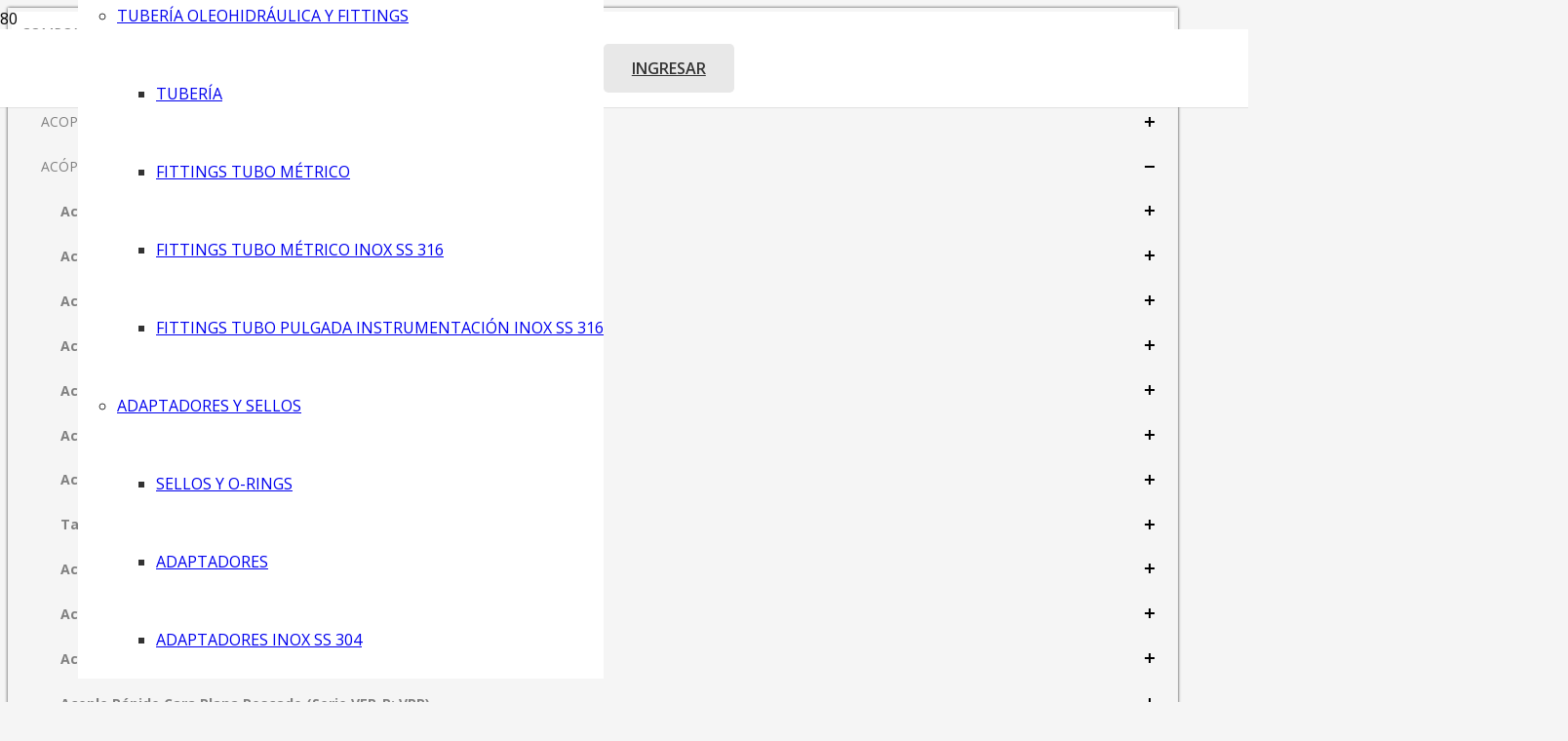

--- FILE ---
content_type: text/html; charset=UTF-8
request_url: https://utecsa.cl/index.php/producto/acople-aguja-iso-7241-b-laton-serie-irbo-npt/
body_size: 95599
content:
<!DOCTYPE HTML>
<html lang="es">
<head>
	<meta charset="UTF-8">
	<meta name='robots' content='index, follow, max-image-preview:large, max-snippet:-1, max-video-preview:-1' />
	<style>img:is([sizes="auto" i], [sizes^="auto," i]) { contain-intrinsic-size: 3000px 1500px }</style>
	
	<!-- This site is optimized with the Yoast SEO plugin v23.1 - https://yoast.com/wordpress/plugins/seo/ -->
	<title>Acople Aguja ISO 7241-B Latón Serie IRBO-NPT - Utecsa</title>
	<link rel="canonical" href="https://utecsa.cl/index.php/producto/acople-aguja-iso-7241-b-laton-serie-irbo-npt/" />
	<meta property="og:locale" content="es_ES" />
	<meta property="og:type" content="article" />
	<meta property="og:title" content="Acople Aguja ISO 7241-B Latón Serie IRBO-NPT - Utecsa" />
	<meta property="og:url" content="https://utecsa.cl/index.php/producto/acople-aguja-iso-7241-b-laton-serie-irbo-npt/" />
	<meta property="og:site_name" content="Utecsa" />
	<meta property="article:modified_time" content="2023-09-12T14:36:01+00:00" />
	<meta property="og:image" content="https://utecsa.cl/wp-content/uploads/2023/06/Acople-Aguja-ISO-7241-B-Laton-Serie-IRBO-NPT-1.png" />
	<meta property="og:image:width" content="300" />
	<meta property="og:image:height" content="300" />
	<meta property="og:image:type" content="image/png" />
	<meta name="twitter:card" content="summary_large_image" />
	<script type="application/ld+json" class="yoast-schema-graph">{"@context":"https://schema.org","@graph":[{"@type":"WebPage","@id":"https://utecsa.cl/index.php/producto/acople-aguja-iso-7241-b-laton-serie-irbo-npt/","url":"https://utecsa.cl/index.php/producto/acople-aguja-iso-7241-b-laton-serie-irbo-npt/","name":"Acople Aguja ISO 7241-B Latón Serie IRBO-NPT - Utecsa","isPartOf":{"@id":"https://utecsa.cl/#website"},"primaryImageOfPage":{"@id":"https://utecsa.cl/index.php/producto/acople-aguja-iso-7241-b-laton-serie-irbo-npt/#primaryimage"},"image":{"@id":"https://utecsa.cl/index.php/producto/acople-aguja-iso-7241-b-laton-serie-irbo-npt/#primaryimage"},"thumbnailUrl":"https://utecsa.cl/wp-content/uploads/2023/06/Acople-Aguja-ISO-7241-B-Laton-Serie-IRBO-NPT-1.png","datePublished":"2023-06-14T17:07:33+00:00","dateModified":"2023-09-12T14:36:01+00:00","breadcrumb":{"@id":"https://utecsa.cl/index.php/producto/acople-aguja-iso-7241-b-laton-serie-irbo-npt/#breadcrumb"},"inLanguage":"es","potentialAction":[{"@type":"ReadAction","target":["https://utecsa.cl/index.php/producto/acople-aguja-iso-7241-b-laton-serie-irbo-npt/"]}]},{"@type":"ImageObject","inLanguage":"es","@id":"https://utecsa.cl/index.php/producto/acople-aguja-iso-7241-b-laton-serie-irbo-npt/#primaryimage","url":"https://utecsa.cl/wp-content/uploads/2023/06/Acople-Aguja-ISO-7241-B-Laton-Serie-IRBO-NPT-1.png","contentUrl":"https://utecsa.cl/wp-content/uploads/2023/06/Acople-Aguja-ISO-7241-B-Laton-Serie-IRBO-NPT-1.png","width":300,"height":300},{"@type":"BreadcrumbList","@id":"https://utecsa.cl/index.php/producto/acople-aguja-iso-7241-b-laton-serie-irbo-npt/#breadcrumb","itemListElement":[{"@type":"ListItem","position":1,"name":"Portada","item":"https://utecsa.cl/"},{"@type":"ListItem","position":2,"name":"Tienda","item":"https://utecsa.cl/index.php/tienda/"},{"@type":"ListItem","position":3,"name":"Acople Aguja ISO 7241-B Latón Serie IRBO-NPT"}]},{"@type":"WebSite","@id":"https://utecsa.cl/#website","url":"https://utecsa.cl/","name":"Utecsa","description":"Válvulas hidráulicas | Componentes para sistemas hidráulicos | Conectores hidráulicos | Adaptadores hidráulicos | Fittings de acero inoxidable | Conectores de acero inoxidable","publisher":{"@id":"https://utecsa.cl/#organization"},"potentialAction":[{"@type":"SearchAction","target":{"@type":"EntryPoint","urlTemplate":"https://utecsa.cl/?s={search_term_string}"},"query-input":"required name=search_term_string"}],"inLanguage":"es"},{"@type":"Organization","@id":"https://utecsa.cl/#organization","name":"Utecsa","url":"https://utecsa.cl/","logo":{"@type":"ImageObject","inLanguage":"es","@id":"https://utecsa.cl/#/schema/logo/image/","url":"https://utecsa.cl/wp-content/uploads/2023/12/logo.png","contentUrl":"https://utecsa.cl/wp-content/uploads/2023/12/logo.png","width":309,"height":150,"caption":"Utecsa"},"image":{"@id":"https://utecsa.cl/#/schema/logo/image/"}}]}</script>
	<!-- / Yoast SEO plugin. -->


<link rel='dns-prefetch' href='//challenges.cloudflare.com' />
<link rel='dns-prefetch' href='//fonts.googleapis.com' />
<link rel="alternate" type="application/rss+xml" title="Utecsa &raquo; Feed" href="https://utecsa.cl/index.php/feed/" />
<meta name="viewport" content="width=device-width, initial-scale=1">
<meta name="SKYPE_TOOLBAR" content="SKYPE_TOOLBAR_PARSER_COMPATIBLE">
<meta name="theme-color" content="#f5f5f5">
<meta property="og:title" content="Acople Aguja ISO 7241-B Latón Serie IRBO-NPT - Utecsa">
<meta property="og:url" content="https://utecsa.cl/index.php/producto/acople-aguja-iso-7241-b-laton-serie-irbo-npt/">
<meta property="og:locale" content="es_ES">
<meta property="og:site_name" content="Utecsa">
<meta property="og:type" content="product">
<meta property="og:image" content="https://utecsa.cl/wp-content/uploads/2023/06/Acople-Aguja-ISO-7241-B-Laton-Serie-IRBO-NPT-1.png" itemprop="image">
<script>
window._wpemojiSettings = {"baseUrl":"https:\/\/s.w.org\/images\/core\/emoji\/16.0.1\/72x72\/","ext":".png","svgUrl":"https:\/\/s.w.org\/images\/core\/emoji\/16.0.1\/svg\/","svgExt":".svg","source":{"concatemoji":"https:\/\/utecsa.cl\/wp-includes\/js\/wp-emoji-release.min.js?ver=6.8.3"}};
/*! This file is auto-generated */
!function(s,n){var o,i,e;function c(e){try{var t={supportTests:e,timestamp:(new Date).valueOf()};sessionStorage.setItem(o,JSON.stringify(t))}catch(e){}}function p(e,t,n){e.clearRect(0,0,e.canvas.width,e.canvas.height),e.fillText(t,0,0);var t=new Uint32Array(e.getImageData(0,0,e.canvas.width,e.canvas.height).data),a=(e.clearRect(0,0,e.canvas.width,e.canvas.height),e.fillText(n,0,0),new Uint32Array(e.getImageData(0,0,e.canvas.width,e.canvas.height).data));return t.every(function(e,t){return e===a[t]})}function u(e,t){e.clearRect(0,0,e.canvas.width,e.canvas.height),e.fillText(t,0,0);for(var n=e.getImageData(16,16,1,1),a=0;a<n.data.length;a++)if(0!==n.data[a])return!1;return!0}function f(e,t,n,a){switch(t){case"flag":return n(e,"\ud83c\udff3\ufe0f\u200d\u26a7\ufe0f","\ud83c\udff3\ufe0f\u200b\u26a7\ufe0f")?!1:!n(e,"\ud83c\udde8\ud83c\uddf6","\ud83c\udde8\u200b\ud83c\uddf6")&&!n(e,"\ud83c\udff4\udb40\udc67\udb40\udc62\udb40\udc65\udb40\udc6e\udb40\udc67\udb40\udc7f","\ud83c\udff4\u200b\udb40\udc67\u200b\udb40\udc62\u200b\udb40\udc65\u200b\udb40\udc6e\u200b\udb40\udc67\u200b\udb40\udc7f");case"emoji":return!a(e,"\ud83e\udedf")}return!1}function g(e,t,n,a){var r="undefined"!=typeof WorkerGlobalScope&&self instanceof WorkerGlobalScope?new OffscreenCanvas(300,150):s.createElement("canvas"),o=r.getContext("2d",{willReadFrequently:!0}),i=(o.textBaseline="top",o.font="600 32px Arial",{});return e.forEach(function(e){i[e]=t(o,e,n,a)}),i}function t(e){var t=s.createElement("script");t.src=e,t.defer=!0,s.head.appendChild(t)}"undefined"!=typeof Promise&&(o="wpEmojiSettingsSupports",i=["flag","emoji"],n.supports={everything:!0,everythingExceptFlag:!0},e=new Promise(function(e){s.addEventListener("DOMContentLoaded",e,{once:!0})}),new Promise(function(t){var n=function(){try{var e=JSON.parse(sessionStorage.getItem(o));if("object"==typeof e&&"number"==typeof e.timestamp&&(new Date).valueOf()<e.timestamp+604800&&"object"==typeof e.supportTests)return e.supportTests}catch(e){}return null}();if(!n){if("undefined"!=typeof Worker&&"undefined"!=typeof OffscreenCanvas&&"undefined"!=typeof URL&&URL.createObjectURL&&"undefined"!=typeof Blob)try{var e="postMessage("+g.toString()+"("+[JSON.stringify(i),f.toString(),p.toString(),u.toString()].join(",")+"));",a=new Blob([e],{type:"text/javascript"}),r=new Worker(URL.createObjectURL(a),{name:"wpTestEmojiSupports"});return void(r.onmessage=function(e){c(n=e.data),r.terminate(),t(n)})}catch(e){}c(n=g(i,f,p,u))}t(n)}).then(function(e){for(var t in e)n.supports[t]=e[t],n.supports.everything=n.supports.everything&&n.supports[t],"flag"!==t&&(n.supports.everythingExceptFlag=n.supports.everythingExceptFlag&&n.supports[t]);n.supports.everythingExceptFlag=n.supports.everythingExceptFlag&&!n.supports.flag,n.DOMReady=!1,n.readyCallback=function(){n.DOMReady=!0}}).then(function(){return e}).then(function(){var e;n.supports.everything||(n.readyCallback(),(e=n.source||{}).concatemoji?t(e.concatemoji):e.wpemoji&&e.twemoji&&(t(e.twemoji),t(e.wpemoji)))}))}((window,document),window._wpemojiSettings);
</script>
<link rel='stylesheet' id='acy_front_messages_css-css' href='https://utecsa.cl/wp-content/plugins/acymailing/media/css/front/messages.min.css?v=1738937035&#038;ver=6.8.3' media='all' />
<link rel='stylesheet' id='xoo-aff-style-css' href='https://utecsa.cl/wp-content/plugins/easy-login-woocommerce/xoo-form-fields-fw/assets/css/xoo-aff-style.css?ver=1.5' media='all' />
<style id='xoo-aff-style-inline-css'>

.xoo-aff-input-group .xoo-aff-input-icon{
	background-color:  #eee;
	color:  #555;
	max-width: 40px;
	min-width: 40px;
	border-color:  #ccc;
	border-width: 1px;
	font-size: 14px;
}
.xoo-aff-group{
	margin-bottom: 30px;
}

.xoo-aff-group input[type="text"], .xoo-aff-group input[type="password"], .xoo-aff-group input[type="email"], .xoo-aff-group input[type="number"], .xoo-aff-group select, .xoo-aff-group select + .select2, .xoo-aff-group input[type="tel"]{
	background-color: #fff;
	color: #777;
	border-width: 1px;
	border-color: #cccccc;
	height: 50px;
}



.xoo-aff-group input[type="text"]::placeholder, .xoo-aff-group input[type="password"]::placeholder, .xoo-aff-group input[type="email"]::placeholder, .xoo-aff-group input[type="number"]::placeholder, .xoo-aff-group select::placeholder, .xoo-aff-group input[type="tel"]::placeholder, .xoo-aff-group .select2-selection__rendered, .xoo-aff-group .select2-container--default .select2-selection--single .select2-selection__rendered{
	color: #777;
}

.xoo-aff-group input[type="text"]:focus, .xoo-aff-group input[type="password"]:focus, .xoo-aff-group input[type="email"]:focus, .xoo-aff-group input[type="number"]:focus, .xoo-aff-group select:focus, .xoo-aff-group select + .select2:focus, .xoo-aff-group input[type="tel"]:focus{
	background-color: #ededed;
	color: #000;
}

[placeholder]:focus::-webkit-input-placeholder{
	color: #000!important;
}


.xoo-aff-input-icon + input[type="text"], .xoo-aff-input-icon + input[type="password"], .xoo-aff-input-icon + input[type="email"], .xoo-aff-input-icon + input[type="number"], .xoo-aff-input-icon + select, .xoo-aff-input-icon + select + .select2,  .xoo-aff-input-icon + input[type="tel"]{
	border-bottom-left-radius: 0;
	border-top-left-radius: 0;
}
</style>
<link rel='stylesheet' id='xoo-aff-font-awesome5-css' href='https://utecsa.cl/wp-content/plugins/easy-login-woocommerce/xoo-form-fields-fw/lib/fontawesome5/css/all.min.css?ver=6.8.3' media='all' />
<style id='wp-emoji-styles-inline-css'>

	img.wp-smiley, img.emoji {
		display: inline !important;
		border: none !important;
		box-shadow: none !important;
		height: 1em !important;
		width: 1em !important;
		margin: 0 0.07em !important;
		vertical-align: -0.1em !important;
		background: none !important;
		padding: 0 !important;
	}
</style>
<style id='classic-theme-styles-inline-css'>
/*! This file is auto-generated */
.wp-block-button__link{color:#fff;background-color:#32373c;border-radius:9999px;box-shadow:none;text-decoration:none;padding:calc(.667em + 2px) calc(1.333em + 2px);font-size:1.125em}.wp-block-file__button{background:#32373c;color:#fff;text-decoration:none}
</style>
<style id='global-styles-inline-css'>
:root{--wp--preset--aspect-ratio--square: 1;--wp--preset--aspect-ratio--4-3: 4/3;--wp--preset--aspect-ratio--3-4: 3/4;--wp--preset--aspect-ratio--3-2: 3/2;--wp--preset--aspect-ratio--2-3: 2/3;--wp--preset--aspect-ratio--16-9: 16/9;--wp--preset--aspect-ratio--9-16: 9/16;--wp--preset--color--black: #000000;--wp--preset--color--cyan-bluish-gray: #abb8c3;--wp--preset--color--white: #ffffff;--wp--preset--color--pale-pink: #f78da7;--wp--preset--color--vivid-red: #cf2e2e;--wp--preset--color--luminous-vivid-orange: #ff6900;--wp--preset--color--luminous-vivid-amber: #fcb900;--wp--preset--color--light-green-cyan: #7bdcb5;--wp--preset--color--vivid-green-cyan: #00d084;--wp--preset--color--pale-cyan-blue: #8ed1fc;--wp--preset--color--vivid-cyan-blue: #0693e3;--wp--preset--color--vivid-purple: #9b51e0;--wp--preset--gradient--vivid-cyan-blue-to-vivid-purple: linear-gradient(135deg,rgba(6,147,227,1) 0%,rgb(155,81,224) 100%);--wp--preset--gradient--light-green-cyan-to-vivid-green-cyan: linear-gradient(135deg,rgb(122,220,180) 0%,rgb(0,208,130) 100%);--wp--preset--gradient--luminous-vivid-amber-to-luminous-vivid-orange: linear-gradient(135deg,rgba(252,185,0,1) 0%,rgba(255,105,0,1) 100%);--wp--preset--gradient--luminous-vivid-orange-to-vivid-red: linear-gradient(135deg,rgba(255,105,0,1) 0%,rgb(207,46,46) 100%);--wp--preset--gradient--very-light-gray-to-cyan-bluish-gray: linear-gradient(135deg,rgb(238,238,238) 0%,rgb(169,184,195) 100%);--wp--preset--gradient--cool-to-warm-spectrum: linear-gradient(135deg,rgb(74,234,220) 0%,rgb(151,120,209) 20%,rgb(207,42,186) 40%,rgb(238,44,130) 60%,rgb(251,105,98) 80%,rgb(254,248,76) 100%);--wp--preset--gradient--blush-light-purple: linear-gradient(135deg,rgb(255,206,236) 0%,rgb(152,150,240) 100%);--wp--preset--gradient--blush-bordeaux: linear-gradient(135deg,rgb(254,205,165) 0%,rgb(254,45,45) 50%,rgb(107,0,62) 100%);--wp--preset--gradient--luminous-dusk: linear-gradient(135deg,rgb(255,203,112) 0%,rgb(199,81,192) 50%,rgb(65,88,208) 100%);--wp--preset--gradient--pale-ocean: linear-gradient(135deg,rgb(255,245,203) 0%,rgb(182,227,212) 50%,rgb(51,167,181) 100%);--wp--preset--gradient--electric-grass: linear-gradient(135deg,rgb(202,248,128) 0%,rgb(113,206,126) 100%);--wp--preset--gradient--midnight: linear-gradient(135deg,rgb(2,3,129) 0%,rgb(40,116,252) 100%);--wp--preset--font-size--small: 13px;--wp--preset--font-size--medium: 20px;--wp--preset--font-size--large: 36px;--wp--preset--font-size--x-large: 42px;--wp--preset--font-family--inter: "Inter", sans-serif;--wp--preset--font-family--cardo: Cardo;--wp--preset--spacing--20: 0.44rem;--wp--preset--spacing--30: 0.67rem;--wp--preset--spacing--40: 1rem;--wp--preset--spacing--50: 1.5rem;--wp--preset--spacing--60: 2.25rem;--wp--preset--spacing--70: 3.38rem;--wp--preset--spacing--80: 5.06rem;--wp--preset--shadow--natural: 6px 6px 9px rgba(0, 0, 0, 0.2);--wp--preset--shadow--deep: 12px 12px 50px rgba(0, 0, 0, 0.4);--wp--preset--shadow--sharp: 6px 6px 0px rgba(0, 0, 0, 0.2);--wp--preset--shadow--outlined: 6px 6px 0px -3px rgba(255, 255, 255, 1), 6px 6px rgba(0, 0, 0, 1);--wp--preset--shadow--crisp: 6px 6px 0px rgba(0, 0, 0, 1);}:where(.is-layout-flex){gap: 0.5em;}:where(.is-layout-grid){gap: 0.5em;}body .is-layout-flex{display: flex;}.is-layout-flex{flex-wrap: wrap;align-items: center;}.is-layout-flex > :is(*, div){margin: 0;}body .is-layout-grid{display: grid;}.is-layout-grid > :is(*, div){margin: 0;}:where(.wp-block-columns.is-layout-flex){gap: 2em;}:where(.wp-block-columns.is-layout-grid){gap: 2em;}:where(.wp-block-post-template.is-layout-flex){gap: 1.25em;}:where(.wp-block-post-template.is-layout-grid){gap: 1.25em;}.has-black-color{color: var(--wp--preset--color--black) !important;}.has-cyan-bluish-gray-color{color: var(--wp--preset--color--cyan-bluish-gray) !important;}.has-white-color{color: var(--wp--preset--color--white) !important;}.has-pale-pink-color{color: var(--wp--preset--color--pale-pink) !important;}.has-vivid-red-color{color: var(--wp--preset--color--vivid-red) !important;}.has-luminous-vivid-orange-color{color: var(--wp--preset--color--luminous-vivid-orange) !important;}.has-luminous-vivid-amber-color{color: var(--wp--preset--color--luminous-vivid-amber) !important;}.has-light-green-cyan-color{color: var(--wp--preset--color--light-green-cyan) !important;}.has-vivid-green-cyan-color{color: var(--wp--preset--color--vivid-green-cyan) !important;}.has-pale-cyan-blue-color{color: var(--wp--preset--color--pale-cyan-blue) !important;}.has-vivid-cyan-blue-color{color: var(--wp--preset--color--vivid-cyan-blue) !important;}.has-vivid-purple-color{color: var(--wp--preset--color--vivid-purple) !important;}.has-black-background-color{background-color: var(--wp--preset--color--black) !important;}.has-cyan-bluish-gray-background-color{background-color: var(--wp--preset--color--cyan-bluish-gray) !important;}.has-white-background-color{background-color: var(--wp--preset--color--white) !important;}.has-pale-pink-background-color{background-color: var(--wp--preset--color--pale-pink) !important;}.has-vivid-red-background-color{background-color: var(--wp--preset--color--vivid-red) !important;}.has-luminous-vivid-orange-background-color{background-color: var(--wp--preset--color--luminous-vivid-orange) !important;}.has-luminous-vivid-amber-background-color{background-color: var(--wp--preset--color--luminous-vivid-amber) !important;}.has-light-green-cyan-background-color{background-color: var(--wp--preset--color--light-green-cyan) !important;}.has-vivid-green-cyan-background-color{background-color: var(--wp--preset--color--vivid-green-cyan) !important;}.has-pale-cyan-blue-background-color{background-color: var(--wp--preset--color--pale-cyan-blue) !important;}.has-vivid-cyan-blue-background-color{background-color: var(--wp--preset--color--vivid-cyan-blue) !important;}.has-vivid-purple-background-color{background-color: var(--wp--preset--color--vivid-purple) !important;}.has-black-border-color{border-color: var(--wp--preset--color--black) !important;}.has-cyan-bluish-gray-border-color{border-color: var(--wp--preset--color--cyan-bluish-gray) !important;}.has-white-border-color{border-color: var(--wp--preset--color--white) !important;}.has-pale-pink-border-color{border-color: var(--wp--preset--color--pale-pink) !important;}.has-vivid-red-border-color{border-color: var(--wp--preset--color--vivid-red) !important;}.has-luminous-vivid-orange-border-color{border-color: var(--wp--preset--color--luminous-vivid-orange) !important;}.has-luminous-vivid-amber-border-color{border-color: var(--wp--preset--color--luminous-vivid-amber) !important;}.has-light-green-cyan-border-color{border-color: var(--wp--preset--color--light-green-cyan) !important;}.has-vivid-green-cyan-border-color{border-color: var(--wp--preset--color--vivid-green-cyan) !important;}.has-pale-cyan-blue-border-color{border-color: var(--wp--preset--color--pale-cyan-blue) !important;}.has-vivid-cyan-blue-border-color{border-color: var(--wp--preset--color--vivid-cyan-blue) !important;}.has-vivid-purple-border-color{border-color: var(--wp--preset--color--vivid-purple) !important;}.has-vivid-cyan-blue-to-vivid-purple-gradient-background{background: var(--wp--preset--gradient--vivid-cyan-blue-to-vivid-purple) !important;}.has-light-green-cyan-to-vivid-green-cyan-gradient-background{background: var(--wp--preset--gradient--light-green-cyan-to-vivid-green-cyan) !important;}.has-luminous-vivid-amber-to-luminous-vivid-orange-gradient-background{background: var(--wp--preset--gradient--luminous-vivid-amber-to-luminous-vivid-orange) !important;}.has-luminous-vivid-orange-to-vivid-red-gradient-background{background: var(--wp--preset--gradient--luminous-vivid-orange-to-vivid-red) !important;}.has-very-light-gray-to-cyan-bluish-gray-gradient-background{background: var(--wp--preset--gradient--very-light-gray-to-cyan-bluish-gray) !important;}.has-cool-to-warm-spectrum-gradient-background{background: var(--wp--preset--gradient--cool-to-warm-spectrum) !important;}.has-blush-light-purple-gradient-background{background: var(--wp--preset--gradient--blush-light-purple) !important;}.has-blush-bordeaux-gradient-background{background: var(--wp--preset--gradient--blush-bordeaux) !important;}.has-luminous-dusk-gradient-background{background: var(--wp--preset--gradient--luminous-dusk) !important;}.has-pale-ocean-gradient-background{background: var(--wp--preset--gradient--pale-ocean) !important;}.has-electric-grass-gradient-background{background: var(--wp--preset--gradient--electric-grass) !important;}.has-midnight-gradient-background{background: var(--wp--preset--gradient--midnight) !important;}.has-small-font-size{font-size: var(--wp--preset--font-size--small) !important;}.has-medium-font-size{font-size: var(--wp--preset--font-size--medium) !important;}.has-large-font-size{font-size: var(--wp--preset--font-size--large) !important;}.has-x-large-font-size{font-size: var(--wp--preset--font-size--x-large) !important;}
:where(.wp-block-post-template.is-layout-flex){gap: 1.25em;}:where(.wp-block-post-template.is-layout-grid){gap: 1.25em;}
:where(.wp-block-columns.is-layout-flex){gap: 2em;}:where(.wp-block-columns.is-layout-grid){gap: 2em;}
:root :where(.wp-block-pullquote){font-size: 1.5em;line-height: 1.6;}
</style>
<link rel='stylesheet' id='dscf7-math-captcha-style-css' href='https://utecsa.cl/wp-content/plugins/ds-cf7-math-captcha/assets/css/style.css?ver=1.0.0' media='' />
<link rel='stylesheet' id='dashicons-css' href='https://utecsa.cl/wp-includes/css/dashicons.min.css?ver=6.8.3' media='all' />
<style id='dashicons-inline-css'>
[data-font="Dashicons"]:before {font-family: 'Dashicons' !important;content: attr(data-icon) !important;speak: none !important;font-weight: normal !important;font-variant: normal !important;text-transform: none !important;line-height: 1 !important;font-style: normal !important;-webkit-font-smoothing: antialiased !important;-moz-osx-font-smoothing: grayscale !important;}
</style>
<link rel='stylesheet' id='post-views-counter-frontend-css' href='https://utecsa.cl/wp-content/plugins/post-views-counter/css/frontend.min.css?ver=1.4.7' media='all' />
<link rel='stylesheet' id='photoswipe-css' href='https://utecsa.cl/wp-content/plugins/woocommerce/assets/css/photoswipe/photoswipe.min.css?ver=9.1.2' media='all' />
<link rel='stylesheet' id='photoswipe-default-skin-css' href='https://utecsa.cl/wp-content/plugins/woocommerce/assets/css/photoswipe/default-skin/default-skin.min.css?ver=9.1.2' media='all' />
<style id='woocommerce-inline-inline-css'>
.woocommerce form .form-row .required { visibility: visible; }
</style>
<link rel='stylesheet' id='xoo-el-style-css' href='https://utecsa.cl/wp-content/plugins/easy-login-woocommerce/assets/css/xoo-el-style.css?ver=2.7.3' media='all' />
<style id='xoo-el-style-inline-css'>

	.xoo-el-form-container button.btn.button.xoo-el-action-btn{
		background-color: #000000;
		color: #ffffff;
		font-weight: 600;
		font-size: 15px;
		height: 40px;
	}

.xoo-el-container:not(.xoo-el-style-slider) .xoo-el-inmodal{
	max-width: 800px;
	max-height: 600px;
}

.xoo-el-style-slider .xoo-el-modal{
	transform: translateX(800px);
	max-width: 800px;
}

	.xoo-el-sidebar{
		background-image: url(http://utecsalatam.srtv.cl/wp-content/plugins/easy-login-woocommerce/assets/images/popup-sidebar.jpg);
		min-width: 40%;
	}

.xoo-el-main, .xoo-el-main a , .xoo-el-main label{
	color: #000000;
}
.xoo-el-srcont{
	background-color: #ffffff;
}
.xoo-el-form-container ul.xoo-el-tabs li.xoo-el-active {
	background-color: #000000;
	color: #ffffff;
}
.xoo-el-form-container ul.xoo-el-tabs li{
	background-color: #eeeeee;
	color: #000000;
	font-size: 16px;
	padding: 12px 20px;
}
.xoo-el-main{
	padding: 40px 30px;
}

.xoo-el-form-container button.xoo-el-action-btn:not(.button){
    font-weight: 600;
    font-size: 15px;
}



	.xoo-el-modal:before {
		vertical-align: middle;
	}

	.xoo-el-style-slider .xoo-el-srcont {
		justify-content: center;
	}

	.xoo-el-style-slider .xoo-el-main{
		padding-top: 10px;
		padding-bottom: 10px; 
	}





.xoo-el-popup-active .xoo-el-opac{
    opacity: 0.7;
    background-color: #000000;
}





</style>
<link rel='stylesheet' id='xoo-el-fonts-css' href='https://utecsa.cl/wp-content/plugins/easy-login-woocommerce/assets/css/xoo-el-fonts.css?ver=2.7.3' media='all' />
<link rel='stylesheet' id='us-fonts-css' href='https://fonts.googleapis.com/css?family=Open+Sans%3A600%2C400%2C700&#038;display=swap&#038;ver=6.8.3' media='all' />
<link rel='stylesheet' id='yith_ywraq_frontend-css' href='https://utecsa.cl/wp-content/plugins/yith-woocommerce-request-a-quote-premium/assets/css/ywraq-frontend.css?ver=4.13.0' media='all' />
<style id='yith_ywraq_frontend-inline-css'>
:root {
		--ywraq_layout_button_bg_color: #0066b4;
		--ywraq_layout_button_bg_color_hover: #044a80;
		--ywraq_layout_button_border_color: #0066b4;
		--ywraq_layout_button_border_color_hover: #044a80;
		--ywraq_layout_button_color: #fff;
		--ywraq_layout_button_color_hover: #fff;
		
		--ywraq_checkout_button_bg_color: #0066b4;
		--ywraq_checkout_button_bg_color_hover: #044a80;
		--ywraq_checkout_button_border_color: #0066b4;
		--ywraq_checkout_button_border_color_hover: #044a80;
		--ywraq_checkout_button_color: #ffffff;
		--ywraq_checkout_button_color_hover: #ffffff;
		
		--ywraq_accept_button_bg_color: #0066b4;
		--ywraq_accept_button_bg_color_hover: #044a80;
		--ywraq_accept_button_border_color: #0066b4;
		--ywraq_accept_button_border_color_hover: #044a80;
		--ywraq_accept_button_color: #ffffff;
		--ywraq_accept_button_color_hover: #ffffff;
		
		--ywraq_reject_button_bg_color: transparent;
		--ywraq_reject_button_bg_color_hover: #CC2B2B;
		--ywraq_reject_button_border_color: #CC2B2B;
		--ywraq_reject_button_border_color_hover: #CC2B2B;
		--ywraq_reject_button_color: #CC2B2B;
		--ywraq_reject_button_color_hover: #ffffff;
		}		
.woocommerce.single-product button.single_add_to_cart_button.button {margin-right: 5px;}
	.woocommerce.single-product .product .yith-ywraq-add-to-quote {display: inline-block; vertical-align: middle;margin-top: 5px;}
	
.cart button.single_add_to_cart_button, .cart a.single_add_to_cart_button{
	                 display:none!important;
	                }
</style>
<link rel='stylesheet' id='us-style-css' href='https://utecsa.cl/wp-content/themes/Impreza/css/style.min.css?ver=8.4' media='all' />
<link rel='stylesheet' id='us-woocommerce-css' href='https://utecsa.cl/wp-content/themes/Impreza/common/css/plugins/woocommerce.min.css?ver=8.4' media='all' />
<link rel='stylesheet' id='bsf-Defaults-css' href='https://utecsa.cl/wp-content/uploads/smile_fonts/Defaults/Defaults.css?ver=3.19.19' media='all' />
<link rel="stylesheet" href="https://fonts.googleapis.com/css?family=Arimo:700%7C&amp;subset=latin" type="text/css" /><link rel="stylesheet" href="https://utecsa.cl/wp-content/cache/css/static/d05c9c0f192688999e5e15ade3d4ba48.css" type="text/css" /><script type="text/javascript">
(function (w, d, u) {
    if(w.njQuery === u){
        w.bindNextendQ = [];
    
        function pushToReady(x) {
            w.bindNextendQ.push([alias.handler,"ready", x]);
        }
        
        function pushToLoad(x) {
            w.bindNextendQ.push([alias.handler,"load", x]);
        }

        var alias = {
            handler: w,
            ready: pushToReady,
            load: pushToLoad
        }

        w.njQuery = function (handler) {
            alias.handler = handler;
            return alias;
        }
    }
})(window, document);
              </script><!--n2css--><script id="acy_front_messages_js-js-before">
var ACYM_AJAX_START = "https://utecsa.cl/wp-admin/admin-ajax.php";
            var ACYM_AJAX_PARAMS = "?action=acymailing_router&noheader=1&nocache=1769653144";
            var ACYM_AJAX = ACYM_AJAX_START + ACYM_AJAX_PARAMS;
</script>
<script src="https://utecsa.cl/wp-content/plugins/acymailing/media/js/front/messages.min.js?v=1738937035&amp;ver=6.8.3" id="acy_front_messages_js-js"></script>
<script src="https://utecsa.cl/wp-includes/js/jquery/jquery.min.js?ver=3.7.1" id="jquery-core-js"></script>
<script src="https://utecsa.cl/wp-content/plugins/easy-login-woocommerce/xoo-form-fields-fw/lib/select2/select2.js?ver=1.5" id="select2-js" defer data-wp-strategy="defer"></script>
<script id="xoo-aff-js-js-extra">
var xoo_aff_localize = {"adminurl":"https:\/\/utecsa.cl\/wp-admin\/admin-ajax.php","countries":"{\"AF\":\"Afghanistan\",\"AX\":\"\u00c5land Islands\",\"AL\":\"Albania\",\"DZ\":\"Algeria\",\"AS\":\"American Samoa\",\"AD\":\"Andorra\",\"AO\":\"Angola\",\"AI\":\"Anguilla\",\"AQ\":\"Antarctica\",\"AG\":\"Antigua and Barbuda\",\"AR\":\"Argentina\",\"AM\":\"Armenia\",\"AW\":\"Aruba\",\"AU\":\"Australia\",\"AT\":\"Austria\",\"AZ\":\"Azerbaijan\",\"BS\":\"Bahamas\",\"BH\":\"Bahrain\",\"BD\":\"Bangladesh\",\"BB\":\"Barbados\",\"BY\":\"Belarus\",\"BE\":\"Belgium\",\"PW\":\"Belau\",\"BZ\":\"Belize\",\"BJ\":\"Benin\",\"BM\":\"Bermuda\",\"BT\":\"Bhutan\",\"BO\":\"Bolivia\",\"BQ\":\"Bonaire, Saint Eustatius and Saba\",\"BA\":\"Bosnia and Herzegovina\",\"BW\":\"Botswana\",\"BV\":\"Bouvet Island\",\"BR\":\"Brazil\",\"IO\":\"British Indian Ocean Territory\",\"BN\":\"Brunei\",\"BG\":\"Bulgaria\",\"BF\":\"Burkina Faso\",\"BI\":\"Burundi\",\"KH\":\"Cambodia\",\"CM\":\"Cameroon\",\"CA\":\"Canada\",\"CV\":\"Cape Verde\",\"KY\":\"Cayman Islands\",\"CF\":\"Central African Republic\",\"TD\":\"Chad\",\"CL\":\"Chile\",\"CN\":\"China\",\"CX\":\"Christmas Island\",\"CC\":\"Cocos (Keeling) Islands\",\"CO\":\"Colombia\",\"KM\":\"Comoros\",\"CG\":\"Congo (Brazzaville)\",\"CD\":\"Congo (Kinshasa)\",\"CK\":\"Cook Islands\",\"CR\":\"Costa Rica\",\"HR\":\"Croatia\",\"CU\":\"Cuba\",\"CW\":\"Cura\u00e7ao\",\"CY\":\"Cyprus\",\"CZ\":\"Czech Republic\",\"DK\":\"Denmark\",\"DJ\":\"Djibouti\",\"DM\":\"Dominica\",\"DO\":\"Dominican Republic\",\"EC\":\"Ecuador\",\"EG\":\"Egypt\",\"SV\":\"El Salvador\",\"GQ\":\"Equatorial Guinea\",\"ER\":\"Eritrea\",\"EE\":\"Estonia\",\"ET\":\"Ethiopia\",\"FK\":\"Falkland Islands\",\"FO\":\"Faroe Islands\",\"FJ\":\"Fiji\",\"FI\":\"Finland\",\"FR\":\"France\",\"GF\":\"French Guiana\",\"PF\":\"French Polynesia\",\"TF\":\"French Southern Territories\",\"GA\":\"Gabon\",\"GM\":\"Gambia\",\"GE\":\"Georgia\",\"DE\":\"Germany\",\"GH\":\"Ghana\",\"GI\":\"Gibraltar\",\"GR\":\"Greece\",\"GL\":\"Greenland\",\"GD\":\"Grenada\",\"GP\":\"Guadeloupe\",\"GU\":\"Guam\",\"GT\":\"Guatemala\",\"GG\":\"Guernsey\",\"GN\":\"Guinea\",\"GW\":\"Guinea-Bissau\",\"GY\":\"Guyana\",\"HT\":\"Haiti\",\"HM\":\"Heard Island and McDonald Islands\",\"HN\":\"Honduras\",\"HK\":\"Hong Kong\",\"HU\":\"Hungary\",\"IS\":\"Iceland\",\"IN\":\"India\",\"ID\":\"Indonesia\",\"IR\":\"Iran\",\"IQ\":\"Iraq\",\"IE\":\"Ireland\",\"IM\":\"Isle of Man\",\"IL\":\"Israel\",\"IT\":\"Italy\",\"CI\":\"Ivory Coast\",\"JM\":\"Jamaica\",\"JP\":\"Japan\",\"JE\":\"Jersey\",\"JO\":\"Jordan\",\"KZ\":\"Kazakhstan\",\"KE\":\"Kenya\",\"KI\":\"Kiribati\",\"KW\":\"Kuwait\",\"KG\":\"Kyrgyzstan\",\"LA\":\"Laos\",\"LV\":\"Latvia\",\"LB\":\"Lebanon\",\"LS\":\"Lesotho\",\"LR\":\"Liberia\",\"LY\":\"Libya\",\"LI\":\"Liechtenstein\",\"LT\":\"Lithuania\",\"LU\":\"Luxembourg\",\"MO\":\"Macao S.A.R., China\",\"MK\":\"North Macedonia\",\"MG\":\"Madagascar\",\"MW\":\"Malawi\",\"MY\":\"Malaysia\",\"MV\":\"Maldives\",\"ML\":\"Mali\",\"MT\":\"Malta\",\"MH\":\"Marshall Islands\",\"MQ\":\"Martinique\",\"MR\":\"Mauritania\",\"MU\":\"Mauritius\",\"YT\":\"Mayotte\",\"MX\":\"Mexico\",\"FM\":\"Micronesia\",\"MD\":\"Moldova\",\"MC\":\"Monaco\",\"MN\":\"Mongolia\",\"ME\":\"Montenegro\",\"MS\":\"Montserrat\",\"MA\":\"Morocco\",\"MZ\":\"Mozambique\",\"MM\":\"Myanmar\",\"NA\":\"Namibia\",\"NR\":\"Nauru\",\"NP\":\"Nepal\",\"NL\":\"Netherlands\",\"NC\":\"New Caledonia\",\"NZ\":\"New Zealand\",\"NI\":\"Nicaragua\",\"NE\":\"Niger\",\"NG\":\"Nigeria\",\"NU\":\"Niue\",\"NF\":\"Norfolk Island\",\"MP\":\"Northern Mariana Islands\",\"KP\":\"North Korea\",\"NO\":\"Norway\",\"OM\":\"Oman\",\"PK\":\"Pakistan\",\"PS\":\"Palestinian Territory\",\"PA\":\"Panama\",\"PG\":\"Papua New Guinea\",\"PY\":\"Paraguay\",\"PE\":\"Peru\",\"PH\":\"Philippines\",\"PN\":\"Pitcairn\",\"PL\":\"Poland\",\"PT\":\"Portugal\",\"PR\":\"Puerto Rico\",\"QA\":\"Qatar\",\"RE\":\"Reunion\",\"RO\":\"Romania\",\"RU\":\"Russia\",\"RW\":\"Rwanda\",\"BL\":\"Saint Barth\u00e9lemy\",\"SH\":\"Saint Helena\",\"KN\":\"Saint Kitts and Nevis\",\"LC\":\"Saint Lucia\",\"MF\":\"Saint Martin (French part)\",\"SX\":\"Saint Martin (Dutch part)\",\"PM\":\"Saint Pierre and Miquelon\",\"VC\":\"Saint Vincent and the Grenadines\",\"SM\":\"San Marino\",\"ST\":\"S\u00e3o Tom\u00e9 and Pr\u00edncipe\",\"SA\":\"Saudi Arabia\",\"SN\":\"Senegal\",\"RS\":\"Serbia\",\"SC\":\"Seychelles\",\"SL\":\"Sierra Leone\",\"SG\":\"Singapore\",\"SK\":\"Slovakia\",\"SI\":\"Slovenia\",\"SB\":\"Solomon Islands\",\"SO\":\"Somalia\",\"ZA\":\"South Africa\",\"GS\":\"South Georgia\\\/Sandwich Islands\",\"KR\":\"South Korea\",\"SS\":\"South Sudan\",\"ES\":\"Spain\",\"LK\":\"Sri Lanka\",\"SD\":\"Sudan\",\"SR\":\"Suriname\",\"SJ\":\"Svalbard and Jan Mayen\",\"SZ\":\"Swaziland\",\"SE\":\"Sweden\",\"CH\":\"Switzerland\",\"SY\":\"Syria\",\"TW\":\"Taiwan\",\"TJ\":\"Tajikistan\",\"TZ\":\"Tanzania\",\"TH\":\"Thailand\",\"TL\":\"Timor-Leste\",\"TG\":\"Togo\",\"TK\":\"Tokelau\",\"TO\":\"Tonga\",\"TT\":\"Trinidad and Tobago\",\"TN\":\"Tunisia\",\"TR\":\"Turkey\",\"TM\":\"Turkmenistan\",\"TC\":\"Turks and Caicos Islands\",\"TV\":\"Tuvalu\",\"UG\":\"Uganda\",\"UA\":\"Ukraine\",\"AE\":\"United Arab Emirates\",\"GB\":\"United Kingdom (UK)\",\"US\":\"United States (US)\",\"UM\":\"United States (US) Minor Outlying Islands\",\"UY\":\"Uruguay\",\"UZ\":\"Uzbekistan\",\"VU\":\"Vanuatu\",\"VA\":\"Vatican\",\"VE\":\"Venezuela\",\"VN\":\"Vietnam\",\"VG\":\"Virgin Islands (British)\",\"VI\":\"Virgin Islands (US)\",\"WF\":\"Wallis and Futuna\",\"EH\":\"Western Sahara\",\"WS\":\"Samoa\",\"YE\":\"Yemen\",\"ZM\":\"Zambia\",\"ZW\":\"Zimbabwe\"}","states":"{\"AF\":[],\"AO\":{\"BGO\":\"Bengo\",\"BLU\":\"Benguela\",\"BIE\":\"Bi\\u00e9\",\"CAB\":\"Cabinda\",\"CNN\":\"Cunene\",\"HUA\":\"Huambo\",\"HUI\":\"Hu\\u00edla\",\"CCU\":\"Kuando Kubango\",\"CNO\":\"Kwanza-Norte\",\"CUS\":\"Kwanza-Sul\",\"LUA\":\"Luanda\",\"LNO\":\"Lunda-Norte\",\"LSU\":\"Lunda-Sul\",\"MAL\":\"Malanje\",\"MOX\":\"Moxico\",\"NAM\":\"Namibe\",\"UIG\":\"U\\u00edge\",\"ZAI\":\"Zaire\"},\"AR\":{\"C\":\"Ciudad Aut\u00f3noma de Buenos Aires\",\"B\":\"Buenos Aires\",\"K\":\"Catamarca\",\"H\":\"Chaco\",\"U\":\"Chubut\",\"X\":\"C\u00f3rdoba\",\"W\":\"Corrientes\",\"E\":\"Entre R\u00edos\",\"P\":\"Formosa\",\"Y\":\"Jujuy\",\"L\":\"La Pampa\",\"F\":\"La Rioja\",\"M\":\"Mendoza\",\"N\":\"Misiones\",\"Q\":\"Neuqu\u00e9n\",\"R\":\"R\u00edo Negro\",\"A\":\"Salta\",\"J\":\"San Juan\",\"D\":\"San Luis\",\"Z\":\"Santa Cruz\",\"S\":\"Santa Fe\",\"G\":\"Santiago del Estero\",\"V\":\"Tierra del Fuego\",\"T\":\"Tucum\u00e1n\"},\"AT\":[],\"AU\":{\"ACT\":\"Australian Capital Territory\",\"NSW\":\"New South Wales\",\"NT\":\"Northern Territory\",\"QLD\":\"Queensland\",\"SA\":\"South Australia\",\"TAS\":\"Tasmania\",\"VIC\":\"Victoria\",\"WA\":\"Western Australia\"},\"AX\":[],\"BD\":{\"BD-05\":\"Bagerhat\",\"BD-01\":\"Bandarban\",\"BD-02\":\"Barguna\",\"BD-06\":\"Barishal\",\"BD-07\":\"Bhola\",\"BD-03\":\"Bogura\",\"BD-04\":\"Brahmanbaria\",\"BD-09\":\"Chandpur\",\"BD-10\":\"Chattogram\",\"BD-12\":\"Chuadanga\",\"BD-11\":\"Cox's Bazar\",\"BD-08\":\"Cumilla\",\"BD-13\":\"Dhaka\",\"BD-14\":\"Dinajpur\",\"BD-15\":\"Faridpur \",\"BD-16\":\"Feni\",\"BD-19\":\"Gaibandha\",\"BD-18\":\"Gazipur\",\"BD-17\":\"Gopalganj\",\"BD-20\":\"Habiganj\",\"BD-21\":\"Jamalpur\",\"BD-22\":\"Jashore\",\"BD-25\":\"Jhalokati\",\"BD-23\":\"Jhenaidah\",\"BD-24\":\"Joypurhat\",\"BD-29\":\"Khagrachhari\",\"BD-27\":\"Khulna\",\"BD-26\":\"Kishoreganj\",\"BD-28\":\"Kurigram\",\"BD-30\":\"Kushtia\",\"BD-31\":\"Lakshmipur\",\"BD-32\":\"Lalmonirhat\",\"BD-36\":\"Madaripur\",\"BD-37\":\"Magura\",\"BD-33\":\"Manikganj \",\"BD-39\":\"Meherpur\",\"BD-38\":\"Moulvibazar\",\"BD-35\":\"Munshiganj\",\"BD-34\":\"Mymensingh\",\"BD-48\":\"Naogaon\",\"BD-43\":\"Narail\",\"BD-40\":\"Narayanganj\",\"BD-42\":\"Narsingdi\",\"BD-44\":\"Natore\",\"BD-45\":\"Nawabganj\",\"BD-41\":\"Netrakona\",\"BD-46\":\"Nilphamari\",\"BD-47\":\"Noakhali\",\"BD-49\":\"Pabna\",\"BD-52\":\"Panchagarh\",\"BD-51\":\"Patuakhali\",\"BD-50\":\"Pirojpur\",\"BD-53\":\"Rajbari\",\"BD-54\":\"Rajshahi\",\"BD-56\":\"Rangamati\",\"BD-55\":\"Rangpur\",\"BD-58\":\"Satkhira\",\"BD-62\":\"Shariatpur\",\"BD-57\":\"Sherpur\",\"BD-59\":\"Sirajganj\",\"BD-61\":\"Sunamganj\",\"BD-60\":\"Sylhet\",\"BD-63\":\"Tangail\",\"BD-64\":\"Thakurgaon\"},\"BE\":[],\"BG\":{\"BG-01\":\"Blagoevgrad\",\"BG-02\":\"Burgas\",\"BG-08\":\"Dobrich\",\"BG-07\":\"Gabrovo\",\"BG-26\":\"Haskovo\",\"BG-09\":\"Kardzhali\",\"BG-10\":\"Kyustendil\",\"BG-11\":\"Lovech\",\"BG-12\":\"Montana\",\"BG-13\":\"Pazardzhik\",\"BG-14\":\"Pernik\",\"BG-15\":\"Pleven\",\"BG-16\":\"Plovdiv\",\"BG-17\":\"Razgrad\",\"BG-18\":\"Ruse\",\"BG-27\":\"Shumen\",\"BG-19\":\"Silistra\",\"BG-20\":\"Sliven\",\"BG-21\":\"Smolyan\",\"BG-23\":\"Sofia\",\"BG-22\":\"Sofia-Grad\",\"BG-24\":\"Stara Zagora\",\"BG-25\":\"Targovishte\",\"BG-03\":\"Varna\",\"BG-04\":\"Veliko Tarnovo\",\"BG-05\":\"Vidin\",\"BG-06\":\"Vratsa\",\"BG-28\":\"Yambol\"},\"BH\":[],\"BI\":[],\"BO\":{\"B\":\"Chuquisaca\",\"H\":\"Beni\",\"C\":\"Cochabamba\",\"L\":\"La Paz\",\"O\":\"Oruro\",\"N\":\"Pando\",\"P\":\"Potos\\u00ed\",\"S\":\"Santa Cruz\",\"T\":\"Tarija\"},\"BR\":{\"AC\":\"Acre\",\"AL\":\"Alagoas\",\"AP\":\"Amap\u00e1\",\"AM\":\"Amazonas\",\"BA\":\"Bahia\",\"CE\":\"Cear\u00e1\",\"DF\":\"Distrito Federal\",\"ES\":\"Esp\u00edrito Santo\",\"GO\":\"Goi\u00e1s\",\"MA\":\"Maranh\u00e3o\",\"MT\":\"Mato Grosso\",\"MS\":\"Mato Grosso do Sul\",\"MG\":\"Minas Gerais\",\"PA\":\"Par\u00e1\",\"PB\":\"Para\u00edba\",\"PR\":\"Paran\u00e1\",\"PE\":\"Pernambuco\",\"PI\":\"Piau\u00ed\",\"RJ\":\"Rio de Janeiro\",\"RN\":\"Rio Grande do Norte\",\"RS\":\"Rio Grande do Sul\",\"RO\":\"Rond\u00f4nia\",\"RR\":\"Roraima\",\"SC\":\"Santa Catarina\",\"SP\":\"S\u00e3o Paulo\",\"SE\":\"Sergipe\",\"TO\":\"Tocantins\"},\"CA\":{\"AB\":\"Alberta\",\"BC\":\"British Columbia\",\"MB\":\"Manitoba\",\"NB\":\"New Brunswick\",\"NL\":\"Newfoundland and Labrador\",\"NT\":\"Northwest Territories\",\"NS\":\"Nova Scotia\",\"NU\":\"Nunavut\",\"ON\":\"Ontario\",\"PE\":\"Prince Edward Island\",\"QC\":\"Quebec\",\"SK\":\"Saskatchewan\",\"YT\":\"Yukon Territory\"},\"CH\":{\"AG\":\"Aargau\",\"AR\":\"Appenzell Ausserrhoden\",\"AI\":\"Appenzell Innerrhoden\",\"BL\":\"Basel-Landschaft\",\"BS\":\"Basel-Stadt\",\"BE\":\"Bern\",\"FR\":\"Fribourg\",\"GE\":\"Geneva\",\"GL\":\"Glarus\",\"GR\":\"Graub\u00fcnden\",\"JU\":\"Jura\",\"LU\":\"Luzern\",\"NE\":\"Neuch\u00e2tel\",\"NW\":\"Nidwalden\",\"OW\":\"Obwalden\",\"SH\":\"Schaffhausen\",\"SZ\":\"Schwyz\",\"SO\":\"Solothurn\",\"SG\":\"St. Gallen\",\"TG\":\"Thurgau\",\"TI\":\"Ticino\",\"UR\":\"Uri\",\"VS\":\"Valais\",\"VD\":\"Vaud\",\"ZG\":\"Zug\",\"ZH\":\"Z\u00fcrich\"},\"CN\":{\"CN1\":\"Yunnan \\\/ \u4e91\u5357\",\"CN2\":\"Beijing \\\/ \u5317\u4eac\",\"CN3\":\"Tianjin \\\/ \u5929\u6d25\",\"CN4\":\"Hebei \\\/ \u6cb3\u5317\",\"CN5\":\"Shanxi \\\/ \u5c71\u897f\",\"CN6\":\"Inner Mongolia \\\/ \u5167\u8499\u53e4\",\"CN7\":\"Liaoning \\\/ \u8fbd\u5b81\",\"CN8\":\"Jilin \\\/ \u5409\u6797\",\"CN9\":\"Heilongjiang \\\/ \u9ed1\u9f99\u6c5f\",\"CN10\":\"Shanghai \\\/ \u4e0a\u6d77\",\"CN11\":\"Jiangsu \\\/ \u6c5f\u82cf\",\"CN12\":\"Zhejiang \\\/ \u6d59\u6c5f\",\"CN13\":\"Anhui \\\/ \u5b89\u5fbd\",\"CN14\":\"Fujian \\\/ \u798f\u5efa\",\"CN15\":\"Jiangxi \\\/ \u6c5f\u897f\",\"CN16\":\"Shandong \\\/ \u5c71\u4e1c\",\"CN17\":\"Henan \\\/ \u6cb3\u5357\",\"CN18\":\"Hubei \\\/ \u6e56\u5317\",\"CN19\":\"Hunan \\\/ \u6e56\u5357\",\"CN20\":\"Guangdong \\\/ \u5e7f\u4e1c\",\"CN21\":\"Guangxi Zhuang \\\/ \u5e7f\u897f\u58ee\u65cf\",\"CN22\":\"Hainan \\\/ \u6d77\u5357\",\"CN23\":\"Chongqing \\\/ \u91cd\u5e86\",\"CN24\":\"Sichuan \\\/ \u56db\u5ddd\",\"CN25\":\"Guizhou \\\/ \u8d35\u5dde\",\"CN26\":\"Shaanxi \\\/ \u9655\u897f\",\"CN27\":\"Gansu \\\/ \u7518\u8083\",\"CN28\":\"Qinghai \\\/ \u9752\u6d77\",\"CN29\":\"Ningxia Hui \\\/ \u5b81\u590f\",\"CN30\":\"Macau \\\/ \u6fb3\u95e8\",\"CN31\":\"Tibet \\\/ \u897f\u85cf\",\"CN32\":\"Xinjiang \\\/ \u65b0\u7586\"},\"CZ\":[],\"DE\":[],\"DK\":[],\"EE\":[],\"ES\":{\"C\":\"A Coru\u00f1a\",\"VI\":\"Araba\\\/\u00c1lava\",\"AB\":\"Albacete\",\"A\":\"Alicante\",\"AL\":\"Almer\u00eda\",\"O\":\"Asturias\",\"AV\":\"\u00c1vila\",\"BA\":\"Badajoz\",\"PM\":\"Baleares\",\"B\":\"Barcelona\",\"BU\":\"Burgos\",\"CC\":\"C\u00e1ceres\",\"CA\":\"C\u00e1diz\",\"S\":\"Cantabria\",\"CS\":\"Castell\u00f3n\",\"CE\":\"Ceuta\",\"CR\":\"Ciudad Real\",\"CO\":\"C\u00f3rdoba\",\"CU\":\"Cuenca\",\"GI\":\"Girona\",\"GR\":\"Granada\",\"GU\":\"Guadalajara\",\"SS\":\"Gipuzkoa\",\"H\":\"Huelva\",\"HU\":\"Huesca\",\"J\":\"Ja\u00e9n\",\"LO\":\"La Rioja\",\"GC\":\"Las Palmas\",\"LE\":\"Le\u00f3n\",\"L\":\"Lleida\",\"LU\":\"Lugo\",\"M\":\"Madrid\",\"MA\":\"M\u00e1laga\",\"ML\":\"Melilla\",\"MU\":\"Murcia\",\"NA\":\"Navarra\",\"OR\":\"Ourense\",\"P\":\"Palencia\",\"PO\":\"Pontevedra\",\"SA\":\"Salamanca\",\"TF\":\"Santa Cruz de Tenerife\",\"SG\":\"Segovia\",\"SE\":\"Sevilla\",\"SO\":\"Soria\",\"T\":\"Tarragona\",\"TE\":\"Teruel\",\"TO\":\"Toledo\",\"V\":\"Valencia\",\"VA\":\"Valladolid\",\"BI\":\"Bizkaia\",\"ZA\":\"Zamora\",\"Z\":\"Zaragoza\"},\"FI\":[],\"FR\":[],\"GP\":[],\"GR\":{\"I\":\"\\u0391\\u03c4\\u03c4\\u03b9\\u03ba\\u03ae\",\"A\":\"\\u0391\\u03bd\\u03b1\\u03c4\\u03bf\\u03bb\\u03b9\\u03ba\\u03ae \\u039c\\u03b1\\u03ba\\u03b5\\u03b4\\u03bf\\u03bd\\u03af\\u03b1 \\u03ba\\u03b1\\u03b9 \\u0398\\u03c1\\u03ac\\u03ba\\u03b7\",\"B\":\"\\u039a\\u03b5\\u03bd\\u03c4\\u03c1\\u03b9\\u03ba\\u03ae \\u039c\\u03b1\\u03ba\\u03b5\\u03b4\\u03bf\\u03bd\\u03af\\u03b1\",\"C\":\"\\u0394\\u03c5\\u03c4\\u03b9\\u03ba\\u03ae \\u039c\\u03b1\\u03ba\\u03b5\\u03b4\\u03bf\\u03bd\\u03af\\u03b1\",\"D\":\"\\u0389\\u03c0\\u03b5\\u03b9\\u03c1\\u03bf\\u03c2\",\"E\":\"\\u0398\\u03b5\\u03c3\\u03c3\\u03b1\\u03bb\\u03af\\u03b1\",\"F\":\"\\u0399\\u03cc\\u03bd\\u03b9\\u03bf\\u03b9 \\u039d\\u03ae\\u03c3\\u03bf\\u03b9\",\"G\":\"\\u0394\\u03c5\\u03c4\\u03b9\\u03ba\\u03ae \\u0395\\u03bb\\u03bb\\u03ac\\u03b4\\u03b1\",\"H\":\"\\u03a3\\u03c4\\u03b5\\u03c1\\u03b5\\u03ac \\u0395\\u03bb\\u03bb\\u03ac\\u03b4\\u03b1\",\"J\":\"\\u03a0\\u03b5\\u03bb\\u03bf\\u03c0\\u03cc\\u03bd\\u03bd\\u03b7\\u03c3\\u03bf\\u03c2\",\"K\":\"\\u0392\\u03cc\\u03c1\\u03b5\\u03b9\\u03bf \\u0391\\u03b9\\u03b3\\u03b1\\u03af\\u03bf\",\"L\":\"\\u039d\\u03cc\\u03c4\\u03b9\\u03bf \\u0391\\u03b9\\u03b3\\u03b1\\u03af\\u03bf\",\"M\":\"\\u039a\\u03c1\\u03ae\\u03c4\\u03b7\"},\"GF\":[],\"HK\":{\"HONG KONG\":\"Hong Kong Island\",\"KOWLOON\":\"Kowloon\",\"NEW TERRITORIES\":\"New Territories\"},\"HU\":{\"BK\":\"B\\u00e1cs-Kiskun\",\"BE\":\"B\\u00e9k\\u00e9s\",\"BA\":\"Baranya\",\"BZ\":\"Borsod-Aba\\u00faj-Zempl\\u00e9n\",\"BU\":\"Budapest\",\"CS\":\"Csongr\\u00e1d\",\"FE\":\"Fej\\u00e9r\",\"GS\":\"Gy\\u0151r-Moson-Sopron\",\"HB\":\"Hajd\\u00fa-Bihar\",\"HE\":\"Heves\",\"JN\":\"J\\u00e1sz-Nagykun-Szolnok\",\"KE\":\"Kom\\u00e1rom-Esztergom\",\"NO\":\"N\\u00f3gr\\u00e1d\",\"PE\":\"Pest\",\"SO\":\"Somogy\",\"SZ\":\"Szabolcs-Szatm\\u00e1r-Bereg\",\"TO\":\"Tolna\",\"VA\":\"Vas\",\"VE\":\"Veszpr\\u00e9m\",\"ZA\":\"Zala\"},\"ID\":{\"AC\":\"Daerah Istimewa Aceh\",\"SU\":\"Sumatera Utara\",\"SB\":\"Sumatera Barat\",\"RI\":\"Riau\",\"KR\":\"Kepulauan Riau\",\"JA\":\"Jambi\",\"SS\":\"Sumatera Selatan\",\"BB\":\"Bangka Belitung\",\"BE\":\"Bengkulu\",\"LA\":\"Lampung\",\"JK\":\"DKI Jakarta\",\"JB\":\"Jawa Barat\",\"BT\":\"Banten\",\"JT\":\"Jawa Tengah\",\"JI\":\"Jawa Timur\",\"YO\":\"Daerah Istimewa Yogyakarta\",\"BA\":\"Bali\",\"NB\":\"Nusa Tenggara Barat\",\"NT\":\"Nusa Tenggara Timur\",\"KB\":\"Kalimantan Barat\",\"KT\":\"Kalimantan Tengah\",\"KI\":\"Kalimantan Timur\",\"KS\":\"Kalimantan Selatan\",\"KU\":\"Kalimantan Utara\",\"SA\":\"Sulawesi Utara\",\"ST\":\"Sulawesi Tengah\",\"SG\":\"Sulawesi Tenggara\",\"SR\":\"Sulawesi Barat\",\"SN\":\"Sulawesi Selatan\",\"GO\":\"Gorontalo\",\"MA\":\"Maluku\",\"MU\":\"Maluku Utara\",\"PA\":\"Papua\",\"PB\":\"Papua Barat\"},\"IE\":{\"CW\":\"Carlow\",\"CN\":\"Cavan\",\"CE\":\"Clare\",\"CO\":\"Cork\",\"DL\":\"Donegal\",\"D\":\"Dublin\",\"G\":\"Galway\",\"KY\":\"Kerry\",\"KE\":\"Kildare\",\"KK\":\"Kilkenny\",\"LS\":\"Laois\",\"LM\":\"Leitrim\",\"LK\":\"Limerick\",\"LD\":\"Longford\",\"LH\":\"Louth\",\"MO\":\"Mayo\",\"MH\":\"Meath\",\"MN\":\"Monaghan\",\"OY\":\"Offaly\",\"RN\":\"Roscommon\",\"SO\":\"Sligo\",\"TA\":\"Tipperary\",\"WD\":\"Waterford\",\"WH\":\"Westmeath\",\"WX\":\"Wexford\",\"WW\":\"Wicklow\"},\"IN\":{\"AP\":\"Andhra Pradesh\",\"AR\":\"Arunachal Pradesh\",\"AS\":\"Assam\",\"BR\":\"Bihar\",\"CT\":\"Chhattisgarh\",\"GA\":\"Goa\",\"GJ\":\"Gujarat\",\"HR\":\"Haryana\",\"HP\":\"Himachal Pradesh\",\"JK\":\"Jammu and Kashmir\",\"JH\":\"Jharkhand\",\"KA\":\"Karnataka\",\"KL\":\"Kerala\",\"MP\":\"Madhya Pradesh\",\"MH\":\"Maharashtra\",\"MN\":\"Manipur\",\"ML\":\"Meghalaya\",\"MZ\":\"Mizoram\",\"NL\":\"Nagaland\",\"OR\":\"Orissa\",\"PB\":\"Punjab\",\"RJ\":\"Rajasthan\",\"SK\":\"Sikkim\",\"TN\":\"Tamil Nadu\",\"TS\":\"Telangana\",\"TR\":\"Tripura\",\"UK\":\"Uttarakhand\",\"UP\":\"Uttar Pradesh\",\"WB\":\"West Bengal\",\"AN\":\"Andaman and Nicobar Islands\",\"CH\":\"Chandigarh\",\"DN\":\"Dadra and Nagar Haveli\",\"DD\":\"Daman and Diu\",\"DL\":\"Delhi\",\"LD\":\"Lakshadeep\",\"PY\":\"Pondicherry (Puducherry)\"},\"IR\":{\"KHZ\":\"Khuzestan  (\\u062e\\u0648\\u0632\\u0633\\u062a\\u0627\\u0646)\",\"THR\":\"Tehran  (\\u062a\\u0647\\u0631\\u0627\\u0646)\",\"ILM\":\"Ilaam (\\u0627\\u06cc\\u0644\\u0627\\u0645)\",\"BHR\":\"Bushehr (\\u0628\\u0648\\u0634\\u0647\\u0631)\",\"ADL\":\"Ardabil (\\u0627\\u0631\\u062f\\u0628\\u06cc\\u0644)\",\"ESF\":\"Isfahan (\\u0627\\u0635\\u0641\\u0647\\u0627\\u0646)\",\"YZD\":\"Yazd (\\u06cc\\u0632\\u062f)\",\"KRH\":\"Kermanshah (\\u06a9\\u0631\\u0645\\u0627\\u0646\\u0634\\u0627\\u0647)\",\"KRN\":\"Kerman (\\u06a9\\u0631\\u0645\\u0627\\u0646)\",\"HDN\":\"Hamadan (\\u0647\\u0645\\u062f\\u0627\\u0646)\",\"GZN\":\"Ghazvin (\\u0642\\u0632\\u0648\\u06cc\\u0646)\",\"ZJN\":\"Zanjan (\\u0632\\u0646\\u062c\\u0627\\u0646)\",\"LRS\":\"Luristan (\\u0644\\u0631\\u0633\\u062a\\u0627\\u0646)\",\"ABZ\":\"Alborz (\\u0627\\u0644\\u0628\\u0631\\u0632)\",\"EAZ\":\"East Azarbaijan (\\u0622\\u0630\\u0631\\u0628\\u0627\\u06cc\\u062c\\u0627\\u0646 \\u0634\\u0631\\u0642\\u06cc)\",\"WAZ\":\"West Azarbaijan (\\u0622\\u0630\\u0631\\u0628\\u0627\\u06cc\\u062c\\u0627\\u0646 \\u063a\\u0631\\u0628\\u06cc)\",\"CHB\":\"Chaharmahal and Bakhtiari (\\u0686\\u0647\\u0627\\u0631\\u0645\\u062d\\u0627\\u0644 \\u0648 \\u0628\\u062e\\u062a\\u06cc\\u0627\\u0631\\u06cc)\",\"SKH\":\"South Khorasan (\\u062e\\u0631\\u0627\\u0633\\u0627\\u0646 \\u062c\\u0646\\u0648\\u0628\\u06cc)\",\"RKH\":\"Razavi Khorasan (\\u062e\\u0631\\u0627\\u0633\\u0627\\u0646 \\u0631\\u0636\\u0648\\u06cc)\",\"NKH\":\"North Khorasan (\\u062e\\u0631\\u0627\\u0633\\u0627\\u0646 \\u0634\\u0645\\u0627\\u0644\\u06cc)\",\"SMN\":\"Semnan (\\u0633\\u0645\\u0646\\u0627\\u0646)\",\"FRS\":\"Fars (\\u0641\\u0627\\u0631\\u0633)\",\"QHM\":\"Qom (\\u0642\\u0645)\",\"KRD\":\"Kurdistan \\\/ \\u06a9\\u0631\\u062f\\u0633\\u062a\\u0627\\u0646)\",\"KBD\":\"Kohgiluyeh and BoyerAhmad (\\u06a9\\u0647\\u06af\\u06cc\\u0644\\u0648\\u06cc\\u06cc\\u0647 \\u0648 \\u0628\\u0648\\u06cc\\u0631\\u0627\\u062d\\u0645\\u062f)\",\"GLS\":\"Golestan (\\u06af\\u0644\\u0633\\u062a\\u0627\\u0646)\",\"GIL\":\"Gilan (\\u06af\\u06cc\\u0644\\u0627\\u0646)\",\"MZN\":\"Mazandaran (\\u0645\\u0627\\u0632\\u0646\\u062f\\u0631\\u0627\\u0646)\",\"MKZ\":\"Markazi (\\u0645\\u0631\\u06a9\\u0632\\u06cc)\",\"HRZ\":\"Hormozgan (\\u0647\\u0631\\u0645\\u0632\\u06af\\u0627\\u0646)\",\"SBN\":\"Sistan and Baluchestan (\\u0633\\u06cc\\u0633\\u062a\\u0627\\u0646 \\u0648 \\u0628\\u0644\\u0648\\u0686\\u0633\\u062a\\u0627\\u0646)\"},\"IS\":[],\"IT\":{\"AG\":\"Agrigento\",\"AL\":\"Alessandria\",\"AN\":\"Ancona\",\"AO\":\"Aosta\",\"AR\":\"Arezzo\",\"AP\":\"Ascoli Piceno\",\"AT\":\"Asti\",\"AV\":\"Avellino\",\"BA\":\"Bari\",\"BT\":\"Barletta-Andria-Trani\",\"BL\":\"Belluno\",\"BN\":\"Benevento\",\"BG\":\"Bergamo\",\"BI\":\"Biella\",\"BO\":\"Bologna\",\"BZ\":\"Bolzano\",\"BS\":\"Brescia\",\"BR\":\"Brindisi\",\"CA\":\"Cagliari\",\"CL\":\"Caltanissetta\",\"CB\":\"Campobasso\",\"CE\":\"Caserta\",\"CT\":\"Catania\",\"CZ\":\"Catanzaro\",\"CH\":\"Chieti\",\"CO\":\"Como\",\"CS\":\"Cosenza\",\"CR\":\"Cremona\",\"KR\":\"Crotone\",\"CN\":\"Cuneo\",\"EN\":\"Enna\",\"FM\":\"Fermo\",\"FE\":\"Ferrara\",\"FI\":\"Firenze\",\"FG\":\"Foggia\",\"FC\":\"Forl\\u00ec-Cesena\",\"FR\":\"Frosinone\",\"GE\":\"Genova\",\"GO\":\"Gorizia\",\"GR\":\"Grosseto\",\"IM\":\"Imperia\",\"IS\":\"Isernia\",\"SP\":\"La Spezia\",\"AQ\":\"L'Aquila\",\"LT\":\"Latina\",\"LE\":\"Lecce\",\"LC\":\"Lecco\",\"LI\":\"Livorno\",\"LO\":\"Lodi\",\"LU\":\"Lucca\",\"MC\":\"Macerata\",\"MN\":\"Mantova\",\"MS\":\"Massa-Carrara\",\"MT\":\"Matera\",\"ME\":\"Messina\",\"MI\":\"Milano\",\"MO\":\"Modena\",\"MB\":\"Monza e della Brianza\",\"NA\":\"Napoli\",\"NO\":\"Novara\",\"NU\":\"Nuoro\",\"OR\":\"Oristano\",\"PD\":\"Padova\",\"PA\":\"Palermo\",\"PR\":\"Parma\",\"PV\":\"Pavia\",\"PG\":\"Perugia\",\"PU\":\"Pesaro e Urbino\",\"PE\":\"Pescara\",\"PC\":\"Piacenza\",\"PI\":\"Pisa\",\"PT\":\"Pistoia\",\"PN\":\"Pordenone\",\"PZ\":\"Potenza\",\"PO\":\"Prato\",\"RG\":\"Ragusa\",\"RA\":\"Ravenna\",\"RC\":\"Reggio Calabria\",\"RE\":\"Reggio Emilia\",\"RI\":\"Rieti\",\"RN\":\"Rimini\",\"RM\":\"Roma\",\"RO\":\"Rovigo\",\"SA\":\"Salerno\",\"SS\":\"Sassari\",\"SV\":\"Savona\",\"SI\":\"Siena\",\"SR\":\"Siracusa\",\"SO\":\"Sondrio\",\"SU\":\"Sud Sardegna\",\"TA\":\"Taranto\",\"TE\":\"Teramo\",\"TR\":\"Terni\",\"TO\":\"Torino\",\"TP\":\"Trapani\",\"TN\":\"Trento\",\"TV\":\"Treviso\",\"TS\":\"Trieste\",\"UD\":\"Udine\",\"VA\":\"Varese\",\"VE\":\"Venezia\",\"VB\":\"Verbano-Cusio-Ossola\",\"VC\":\"Vercelli\",\"VR\":\"Verona\",\"VV\":\"Vibo Valentia\",\"VI\":\"Vicenza\",\"VT\":\"Viterbo\"},\"IL\":[],\"IM\":[],\"JP\":{\"JP01\":\"Hokkaido\",\"JP02\":\"Aomori\",\"JP03\":\"Iwate\",\"JP04\":\"Miyagi\",\"JP05\":\"Akita\",\"JP06\":\"Yamagata\",\"JP07\":\"Fukushima\",\"JP08\":\"Ibaraki\",\"JP09\":\"Tochigi\",\"JP10\":\"Gunma\",\"JP11\":\"Saitama\",\"JP12\":\"Chiba\",\"JP13\":\"Tokyo\",\"JP14\":\"Kanagawa\",\"JP15\":\"Niigata\",\"JP16\":\"Toyama\",\"JP17\":\"Ishikawa\",\"JP18\":\"Fukui\",\"JP19\":\"Yamanashi\",\"JP20\":\"Nagano\",\"JP21\":\"Gifu\",\"JP22\":\"Shizuoka\",\"JP23\":\"Aichi\",\"JP24\":\"Mie\",\"JP25\":\"Shiga\",\"JP26\":\"Kyoto\",\"JP27\":\"Osaka\",\"JP28\":\"Hyogo\",\"JP29\":\"Nara\",\"JP30\":\"Wakayama\",\"JP31\":\"Tottori\",\"JP32\":\"Shimane\",\"JP33\":\"Okayama\",\"JP34\":\"Hiroshima\",\"JP35\":\"Yamaguchi\",\"JP36\":\"Tokushima\",\"JP37\":\"Kagawa\",\"JP38\":\"Ehime\",\"JP39\":\"Kochi\",\"JP40\":\"Fukuoka\",\"JP41\":\"Saga\",\"JP42\":\"Nagasaki\",\"JP43\":\"Kumamoto\",\"JP44\":\"Oita\",\"JP45\":\"Miyazaki\",\"JP46\":\"Kagoshima\",\"JP47\":\"Okinawa\"},\"KR\":[],\"KW\":[],\"LB\":[],\"LR\":{\"BM\":\"Bomi\",\"BN\":\"Bong\",\"GA\":\"Gbarpolu\",\"GB\":\"Grand Bassa\",\"GC\":\"Grand Cape Mount\",\"GG\":\"Grand Gedeh\",\"GK\":\"Grand Kru\",\"LO\":\"Lofa\",\"MA\":\"Margibi\",\"MY\":\"Maryland\",\"MO\":\"Montserrado\",\"NM\":\"Nimba\",\"RV\":\"Rivercess\",\"RG\":\"River Gee\",\"SN\":\"Sinoe\"},\"LU\":[],\"MD\":{\"C\":\"Chi\u0219in\u0103u\",\"BL\":\"B\u0103l\u021bi\",\"AN\":\"Anenii Noi\",\"BS\":\"Basarabeasca\",\"BR\":\"Briceni\",\"CH\":\"Cahul\",\"CT\":\"Cantemir\",\"CL\":\"C\u0103l\u0103ra\u0219i\",\"CS\":\"C\u0103u\u0219eni\",\"CM\":\"Cimi\u0219lia\",\"CR\":\"Criuleni\",\"DN\":\"Dondu\u0219eni\",\"DR\":\"Drochia\",\"DB\":\"Dub\u0103sari\",\"ED\":\"Edine\u021b\",\"FL\":\"F\u0103le\u0219ti\",\"FR\":\"Flore\u0219ti\",\"GE\":\"UTA G\u0103g\u0103uzia\",\"GL\":\"Glodeni\",\"HN\":\"H\u00eence\u0219ti\",\"IL\":\"Ialoveni\",\"LV\":\"Leova\",\"NS\":\"Nisporeni\",\"OC\":\"Ocni\u021ba\",\"OR\":\"Orhei\",\"RZ\":\"Rezina\",\"RS\":\"R\u00ee\u0219cani\",\"SG\":\"S\u00eengerei\",\"SR\":\"Soroca\",\"ST\":\"Str\u0103\u0219eni\",\"SD\":\"\u0218old\u0103ne\u0219ti\",\"SV\":\"\u0218tefan Vod\u0103\",\"TR\":\"Taraclia\",\"TL\":\"Telene\u0219ti\",\"UN\":\"Ungheni\"},\"MQ\":[],\"MT\":[],\"MX\":{\"DF\":\"Ciudad de M\u00e9xico\",\"JA\":\"Jalisco\",\"NL\":\"Nuevo Le\u00f3n\",\"AG\":\"Aguascalientes\",\"BC\":\"Baja California\",\"BS\":\"Baja California Sur\",\"CM\":\"Campeche\",\"CS\":\"Chiapas\",\"CH\":\"Chihuahua\",\"CO\":\"Coahuila\",\"CL\":\"Colima\",\"DG\":\"Durango\",\"GT\":\"Guanajuato\",\"GR\":\"Guerrero\",\"HG\":\"Hidalgo\",\"MX\":\"Estado de M\u00e9xico\",\"MI\":\"Michoac\u00e1n\",\"MO\":\"Morelos\",\"NA\":\"Nayarit\",\"OA\":\"Oaxaca\",\"PU\":\"Puebla\",\"QT\":\"Quer\u00e9taro\",\"QR\":\"Quintana Roo\",\"SL\":\"San Luis Potos\u00ed\",\"SI\":\"Sinaloa\",\"SO\":\"Sonora\",\"TB\":\"Tabasco\",\"TM\":\"Tamaulipas\",\"TL\":\"Tlaxcala\",\"VE\":\"Veracruz\",\"YU\":\"Yucat\u00e1n\",\"ZA\":\"Zacatecas\"},\"MY\":{\"JHR\":\"Johor\",\"KDH\":\"Kedah\",\"KTN\":\"Kelantan\",\"LBN\":\"Labuan\",\"MLK\":\"Malacca (Melaka)\",\"NSN\":\"Negeri Sembilan\",\"PHG\":\"Pahang\",\"PNG\":\"Penang (Pulau Pinang)\",\"PRK\":\"Perak\",\"PLS\":\"Perlis\",\"SBH\":\"Sabah\",\"SWK\":\"Sarawak\",\"SGR\":\"Selangor\",\"TRG\":\"Terengganu\",\"PJY\":\"Putrajaya\",\"KUL\":\"Kuala Lumpur\"},\"NG\":{\"AB\":\"Abia\",\"FC\":\"Abuja\",\"AD\":\"Adamawa\",\"AK\":\"Akwa Ibom\",\"AN\":\"Anambra\",\"BA\":\"Bauchi\",\"BY\":\"Bayelsa\",\"BE\":\"Benue\",\"BO\":\"Borno\",\"CR\":\"Cross River\",\"DE\":\"Delta\",\"EB\":\"Ebonyi\",\"ED\":\"Edo\",\"EK\":\"Ekiti\",\"EN\":\"Enugu\",\"GO\":\"Gombe\",\"IM\":\"Imo\",\"JI\":\"Jigawa\",\"KD\":\"Kaduna\",\"KN\":\"Kano\",\"KT\":\"Katsina\",\"KE\":\"Kebbi\",\"KO\":\"Kogi\",\"KW\":\"Kwara\",\"LA\":\"Lagos\",\"NA\":\"Nasarawa\",\"NI\":\"Niger\",\"OG\":\"Ogun\",\"ON\":\"Ondo\",\"OS\":\"Osun\",\"OY\":\"Oyo\",\"PL\":\"Plateau\",\"RI\":\"Rivers\",\"SO\":\"Sokoto\",\"TA\":\"Taraba\",\"YO\":\"Yobe\",\"ZA\":\"Zamfara\"},\"NL\":[],\"NO\":[],\"NP\":{\"BAG\":\"Bagmati\",\"BHE\":\"Bheri\",\"DHA\":\"Dhaulagiri\",\"GAN\":\"Gandaki\",\"JAN\":\"Janakpur\",\"KAR\":\"Karnali\",\"KOS\":\"Koshi\",\"LUM\":\"Lumbini\",\"MAH\":\"Mahakali\",\"MEC\":\"Mechi\",\"NAR\":\"Narayani\",\"RAP\":\"Rapti\",\"SAG\":\"Sagarmatha\",\"SET\":\"Seti\"},\"NZ\":{\"NL\":\"Northland\",\"AK\":\"Auckland\",\"WA\":\"Waikato\",\"BP\":\"Bay of Plenty\",\"TK\":\"Taranaki\",\"GI\":\"Gisborne\",\"HB\":\"Hawke\u2019s Bay\",\"MW\":\"Manawatu-Wanganui\",\"WE\":\"Wellington\",\"NS\":\"Nelson\",\"MB\":\"Marlborough\",\"TM\":\"Tasman\",\"WC\":\"West Coast\",\"CT\":\"Canterbury\",\"OT\":\"Otago\",\"SL\":\"Southland\"},\"PE\":{\"CAL\":\"El Callao\",\"LMA\":\"Municipalidad Metropolitana de Lima\",\"AMA\":\"Amazonas\",\"ANC\":\"Ancash\",\"APU\":\"Apur\u00edmac\",\"ARE\":\"Arequipa\",\"AYA\":\"Ayacucho\",\"CAJ\":\"Cajamarca\",\"CUS\":\"Cusco\",\"HUV\":\"Huancavelica\",\"HUC\":\"Hu\u00e1nuco\",\"ICA\":\"Ica\",\"JUN\":\"Jun\u00edn\",\"LAL\":\"La Libertad\",\"LAM\":\"Lambayeque\",\"LIM\":\"Lima\",\"LOR\":\"Loreto\",\"MDD\":\"Madre de Dios\",\"MOQ\":\"Moquegua\",\"PAS\":\"Pasco\",\"PIU\":\"Piura\",\"PUN\":\"Puno\",\"SAM\":\"San Mart\u00edn\",\"TAC\":\"Tacna\",\"TUM\":\"Tumbes\",\"UCA\":\"Ucayali\"},\"PH\":{\"ABR\":\"Abra\",\"AGN\":\"Agusan del Norte\",\"AGS\":\"Agusan del Sur\",\"AKL\":\"Aklan\",\"ALB\":\"Albay\",\"ANT\":\"Antique\",\"APA\":\"Apayao\",\"AUR\":\"Aurora\",\"BAS\":\"Basilan\",\"BAN\":\"Bataan\",\"BTN\":\"Batanes\",\"BTG\":\"Batangas\",\"BEN\":\"Benguet\",\"BIL\":\"Biliran\",\"BOH\":\"Bohol\",\"BUK\":\"Bukidnon\",\"BUL\":\"Bulacan\",\"CAG\":\"Cagayan\",\"CAN\":\"Camarines Norte\",\"CAS\":\"Camarines Sur\",\"CAM\":\"Camiguin\",\"CAP\":\"Capiz\",\"CAT\":\"Catanduanes\",\"CAV\":\"Cavite\",\"CEB\":\"Cebu\",\"COM\":\"Compostela Valley\",\"NCO\":\"Cotabato\",\"DAV\":\"Davao del Norte\",\"DAS\":\"Davao del Sur\",\"DAC\":\"Davao Occidental\",\"DAO\":\"Davao Oriental\",\"DIN\":\"Dinagat Islands\",\"EAS\":\"Eastern Samar\",\"GUI\":\"Guimaras\",\"IFU\":\"Ifugao\",\"ILN\":\"Ilocos Norte\",\"ILS\":\"Ilocos Sur\",\"ILI\":\"Iloilo\",\"ISA\":\"Isabela\",\"KAL\":\"Kalinga\",\"LUN\":\"La Union\",\"LAG\":\"Laguna\",\"LAN\":\"Lanao del Norte\",\"LAS\":\"Lanao del Sur\",\"LEY\":\"Leyte\",\"MAG\":\"Maguindanao\",\"MAD\":\"Marinduque\",\"MAS\":\"Masbate\",\"MSC\":\"Misamis Occidental\",\"MSR\":\"Misamis Oriental\",\"MOU\":\"Mountain Province\",\"NEC\":\"Negros Occidental\",\"NER\":\"Negros Oriental\",\"NSA\":\"Northern Samar\",\"NUE\":\"Nueva Ecija\",\"NUV\":\"Nueva Vizcaya\",\"MDC\":\"Occidental Mindoro\",\"MDR\":\"Oriental Mindoro\",\"PLW\":\"Palawan\",\"PAM\":\"Pampanga\",\"PAN\":\"Pangasinan\",\"QUE\":\"Quezon\",\"QUI\":\"Quirino\",\"RIZ\":\"Rizal\",\"ROM\":\"Romblon\",\"WSA\":\"Samar\",\"SAR\":\"Sarangani\",\"SIQ\":\"Siquijor\",\"SOR\":\"Sorsogon\",\"SCO\":\"South Cotabato\",\"SLE\":\"Southern Leyte\",\"SUK\":\"Sultan Kudarat\",\"SLU\":\"Sulu\",\"SUN\":\"Surigao del Norte\",\"SUR\":\"Surigao del Sur\",\"TAR\":\"Tarlac\",\"TAW\":\"Tawi-Tawi\",\"ZMB\":\"Zambales\",\"ZAN\":\"Zamboanga del Norte\",\"ZAS\":\"Zamboanga del Sur\",\"ZSI\":\"Zamboanga Sibugay\",\"00\":\"Metro Manila\"},\"PK\":{\"JK\":\"Azad Kashmir\",\"BA\":\"Balochistan\",\"TA\":\"FATA\",\"GB\":\"Gilgit Baltistan\",\"IS\":\"Islamabad Capital Territory\",\"KP\":\"Khyber Pakhtunkhwa\",\"PB\":\"Punjab\",\"SD\":\"Sindh\"},\"PL\":[],\"PT\":[],\"PY\":{\"PY-ASU\":\"Asunci\u00f3n\",\"PY-1\":\"Concepci\u00f3n\",\"PY-2\":\"San Pedro\",\"PY-3\":\"Cordillera\",\"PY-4\":\"Guair\u00e1\",\"PY-5\":\"Caaguaz\u00fa\",\"PY-6\":\"Caazap\u00e1\",\"PY-7\":\"Itap\u00faa\",\"PY-8\":\"Misiones\",\"PY-9\":\"Paraguar\u00ed\",\"PY-10\":\"Alto Paran\u00e1\",\"PY-11\":\"Central\",\"PY-12\":\"\u00d1eembuc\u00fa\",\"PY-13\":\"Amambay\",\"PY-14\":\"Canindey\u00fa\",\"PY-15\":\"Presidente Hayes\",\"PY-16\":\"Alto Paraguay\",\"PY-17\":\"Boquer\u00f3n\"},\"RE\":[],\"RO\":{\"AB\":\"Alba\",\"AR\":\"Arad\",\"AG\":\"Arge\u0219\",\"BC\":\"Bac\u0103u\",\"BH\":\"Bihor\",\"BN\":\"Bistri\u021ba-N\u0103s\u0103ud\",\"BT\":\"Boto\u0219ani\",\"BR\":\"Br\u0103ila\",\"BV\":\"Bra\u0219ov\",\"B\":\"Bucure\u0219ti\",\"BZ\":\"Buz\u0103u\",\"CL\":\"C\u0103l\u0103ra\u0219i\",\"CS\":\"Cara\u0219-Severin\",\"CJ\":\"Cluj\",\"CT\":\"Constan\u021ba\",\"CV\":\"Covasna\",\"DB\":\"D\u00e2mbovi\u021ba\",\"DJ\":\"Dolj\",\"GL\":\"Gala\u021bi\",\"GR\":\"Giurgiu\",\"GJ\":\"Gorj\",\"HR\":\"Harghita\",\"HD\":\"Hunedoara\",\"IL\":\"Ialomi\u021ba\",\"IS\":\"Ia\u0219i\",\"IF\":\"Ilfov\",\"MM\":\"Maramure\u0219\",\"MH\":\"Mehedin\u021bi\",\"MS\":\"Mure\u0219\",\"NT\":\"Neam\u021b\",\"OT\":\"Olt\",\"PH\":\"Prahova\",\"SJ\":\"S\u0103laj\",\"SM\":\"Satu Mare\",\"SB\":\"Sibiu\",\"SV\":\"Suceava\",\"TR\":\"Teleorman\",\"TM\":\"Timi\u0219\",\"TL\":\"Tulcea\",\"VL\":\"V\u00e2lcea\",\"VS\":\"Vaslui\",\"VN\":\"Vrancea\"},\"RS\":[],\"SG\":[],\"SK\":[],\"SI\":[],\"TH\":{\"TH-37\":\"Amnat Charoen\",\"TH-15\":\"Ang Thong\",\"TH-14\":\"Ayutthaya\",\"TH-10\":\"Bangkok\",\"TH-38\":\"Bueng Kan\",\"TH-31\":\"Buri Ram\",\"TH-24\":\"Chachoengsao\",\"TH-18\":\"Chai Nat\",\"TH-36\":\"Chaiyaphum\",\"TH-22\":\"Chanthaburi\",\"TH-50\":\"Chiang Mai\",\"TH-57\":\"Chiang Rai\",\"TH-20\":\"Chonburi\",\"TH-86\":\"Chumphon\",\"TH-46\":\"Kalasin\",\"TH-62\":\"Kamphaeng Phet\",\"TH-71\":\"Kanchanaburi\",\"TH-40\":\"Khon Kaen\",\"TH-81\":\"Krabi\",\"TH-52\":\"Lampang\",\"TH-51\":\"Lamphun\",\"TH-42\":\"Loei\",\"TH-16\":\"Lopburi\",\"TH-58\":\"Mae Hong Son\",\"TH-44\":\"Maha Sarakham\",\"TH-49\":\"Mukdahan\",\"TH-26\":\"Nakhon Nayok\",\"TH-73\":\"Nakhon Pathom\",\"TH-48\":\"Nakhon Phanom\",\"TH-30\":\"Nakhon Ratchasima\",\"TH-60\":\"Nakhon Sawan\",\"TH-80\":\"Nakhon Si Thammarat\",\"TH-55\":\"Nan\",\"TH-96\":\"Narathiwat\",\"TH-39\":\"Nong Bua Lam Phu\",\"TH-43\":\"Nong Khai\",\"TH-12\":\"Nonthaburi\",\"TH-13\":\"Pathum Thani\",\"TH-94\":\"Pattani\",\"TH-82\":\"Phang Nga\",\"TH-93\":\"Phatthalung\",\"TH-56\":\"Phayao\",\"TH-67\":\"Phetchabun\",\"TH-76\":\"Phetchaburi\",\"TH-66\":\"Phichit\",\"TH-65\":\"Phitsanulok\",\"TH-54\":\"Phrae\",\"TH-83\":\"Phuket\",\"TH-25\":\"Prachin Buri\",\"TH-77\":\"Prachuap Khiri Khan\",\"TH-85\":\"Ranong\",\"TH-70\":\"Ratchaburi\",\"TH-21\":\"Rayong\",\"TH-45\":\"Roi Et\",\"TH-27\":\"Sa Kaeo\",\"TH-47\":\"Sakon Nakhon\",\"TH-11\":\"Samut Prakan\",\"TH-74\":\"Samut Sakhon\",\"TH-75\":\"Samut Songkhram\",\"TH-19\":\"Saraburi\",\"TH-91\":\"Satun\",\"TH-17\":\"Sing Buri\",\"TH-33\":\"Sisaket\",\"TH-90\":\"Songkhla\",\"TH-64\":\"Sukhothai\",\"TH-72\":\"Suphan Buri\",\"TH-84\":\"Surat Thani\",\"TH-32\":\"Surin\",\"TH-63\":\"Tak\",\"TH-92\":\"Trang\",\"TH-23\":\"Trat\",\"TH-34\":\"Ubon Ratchathani\",\"TH-41\":\"Udon Thani\",\"TH-61\":\"Uthai Thani\",\"TH-53\":\"Uttaradit\",\"TH-95\":\"Yala\",\"TH-35\":\"Yasothon\"},\"TR\":{\"TR01\":\"Adana\",\"TR02\":\"Ad\u0131yaman\",\"TR03\":\"Afyon\",\"TR04\":\"A\u011fr\u0131\",\"TR05\":\"Amasya\",\"TR06\":\"Ankara\",\"TR07\":\"Antalya\",\"TR08\":\"Artvin\",\"TR09\":\"Ayd\u0131n\",\"TR10\":\"Bal\u0131kesir\",\"TR11\":\"Bilecik\",\"TR12\":\"Bing\u00f6l\",\"TR13\":\"Bitlis\",\"TR14\":\"Bolu\",\"TR15\":\"Burdur\",\"TR16\":\"Bursa\",\"TR17\":\"\u00c7anakkale\",\"TR18\":\"\u00c7ank\u0131r\u0131\",\"TR19\":\"\u00c7orum\",\"TR20\":\"Denizli\",\"TR21\":\"Diyarbak\u0131r\",\"TR22\":\"Edirne\",\"TR23\":\"Elaz\u0131\u011f\",\"TR24\":\"Erzincan\",\"TR25\":\"Erzurum\",\"TR26\":\"Eski\u015fehir\",\"TR27\":\"Gaziantep\",\"TR28\":\"Giresun\",\"TR29\":\"G\u00fcm\u00fc\u015fhane\",\"TR30\":\"Hakkari\",\"TR31\":\"Hatay\",\"TR32\":\"Isparta\",\"TR33\":\"\u0130\u00e7el\",\"TR34\":\"\u0130stanbul\",\"TR35\":\"\u0130zmir\",\"TR36\":\"Kars\",\"TR37\":\"Kastamonu\",\"TR38\":\"Kayseri\",\"TR39\":\"K\u0131rklareli\",\"TR40\":\"K\u0131r\u015fehir\",\"TR41\":\"Kocaeli\",\"TR42\":\"Konya\",\"TR43\":\"K\u00fctahya\",\"TR44\":\"Malatya\",\"TR45\":\"Manisa\",\"TR46\":\"Kahramanmara\u015f\",\"TR47\":\"Mardin\",\"TR48\":\"Mu\u011fla\",\"TR49\":\"Mu\u015f\",\"TR50\":\"Nev\u015fehir\",\"TR51\":\"Ni\u011fde\",\"TR52\":\"Ordu\",\"TR53\":\"Rize\",\"TR54\":\"Sakarya\",\"TR55\":\"Samsun\",\"TR56\":\"Siirt\",\"TR57\":\"Sinop\",\"TR58\":\"Sivas\",\"TR59\":\"Tekirda\u011f\",\"TR60\":\"Tokat\",\"TR61\":\"Trabzon\",\"TR62\":\"Tunceli\",\"TR63\":\"\u015eanl\u0131urfa\",\"TR64\":\"U\u015fak\",\"TR65\":\"Van\",\"TR66\":\"Yozgat\",\"TR67\":\"Zonguldak\",\"TR68\":\"Aksaray\",\"TR69\":\"Bayburt\",\"TR70\":\"Karaman\",\"TR71\":\"K\u0131r\u0131kkale\",\"TR72\":\"Batman\",\"TR73\":\"\u015e\u0131rnak\",\"TR74\":\"Bart\u0131n\",\"TR75\":\"Ardahan\",\"TR76\":\"I\u011fd\u0131r\",\"TR77\":\"Yalova\",\"TR78\":\"Karab\u00fck\",\"TR79\":\"Kilis\",\"TR80\":\"Osmaniye\",\"TR81\":\"D\u00fczce\"},\"TZ\":{\"TZ01\":\"Arusha\",\"TZ02\":\"Dar es Salaam\",\"TZ03\":\"Dodoma\",\"TZ04\":\"Iringa\",\"TZ05\":\"Kagera\",\"TZ06\":\"Pemba North\",\"TZ07\":\"Zanzibar North\",\"TZ08\":\"Kigoma\",\"TZ09\":\"Kilimanjaro\",\"TZ10\":\"Pemba South\",\"TZ11\":\"Zanzibar South\",\"TZ12\":\"Lindi\",\"TZ13\":\"Mara\",\"TZ14\":\"Mbeya\",\"TZ15\":\"Zanzibar West\",\"TZ16\":\"Morogoro\",\"TZ17\":\"Mtwara\",\"TZ18\":\"Mwanza\",\"TZ19\":\"Coast\",\"TZ20\":\"Rukwa\",\"TZ21\":\"Ruvuma\",\"TZ22\":\"Shinyanga\",\"TZ23\":\"Singida\",\"TZ24\":\"Tabora\",\"TZ25\":\"Tanga\",\"TZ26\":\"Manyara\",\"TZ27\":\"Geita\",\"TZ28\":\"Katavi\",\"TZ29\":\"Njombe\",\"TZ30\":\"Simiyu\"},\"LK\":[],\"SE\":[],\"US\":{\"AL\":\"Alabama\",\"AK\":\"Alaska\",\"AZ\":\"Arizona\",\"AR\":\"Arkansas\",\"CA\":\"California\",\"CO\":\"Colorado\",\"CT\":\"Connecticut\",\"DE\":\"Delaware\",\"DC\":\"District Of Columbia\",\"FL\":\"Florida\",\"GA\":\"Georgia\",\"HI\":\"Hawaii\",\"ID\":\"Idaho\",\"IL\":\"Illinois\",\"IN\":\"Indiana\",\"IA\":\"Iowa\",\"KS\":\"Kansas\",\"KY\":\"Kentucky\",\"LA\":\"Louisiana\",\"ME\":\"Maine\",\"MD\":\"Maryland\",\"MA\":\"Massachusetts\",\"MI\":\"Michigan\",\"MN\":\"Minnesota\",\"MS\":\"Mississippi\",\"MO\":\"Missouri\",\"MT\":\"Montana\",\"NE\":\"Nebraska\",\"NV\":\"Nevada\",\"NH\":\"New Hampshire\",\"NJ\":\"New Jersey\",\"NM\":\"New Mexico\",\"NY\":\"New York\",\"NC\":\"North Carolina\",\"ND\":\"North Dakota\",\"OH\":\"Ohio\",\"OK\":\"Oklahoma\",\"OR\":\"Oregon\",\"PA\":\"Pennsylvania\",\"RI\":\"Rhode Island\",\"SC\":\"South Carolina\",\"SD\":\"South Dakota\",\"TN\":\"Tennessee\",\"TX\":\"Texas\",\"UT\":\"Utah\",\"VT\":\"Vermont\",\"VA\":\"Virginia\",\"WA\":\"Washington\",\"WV\":\"West Virginia\",\"WI\":\"Wisconsin\",\"WY\":\"Wyoming\",\"AA\":\"Armed Forces (AA)\",\"AE\":\"Armed Forces (AE)\",\"AP\":\"Armed Forces (AP)\"},\"VN\":[],\"YT\":[],\"ZA\":{\"EC\":\"Eastern Cape\",\"FS\":\"Free State\",\"GP\":\"Gauteng\",\"KZN\":\"KwaZulu-Natal\",\"LP\":\"Limpopo\",\"MP\":\"Mpumalanga\",\"NC\":\"Northern Cape\",\"NW\":\"North West\",\"WC\":\"Western Cape\"}}","password_strength":{"min_password_strength":3,"i18n_password_error":"Por favor, introduce una contrase\u00f1a m\u00e1s fuerte.","i18n_password_hint":"Sugerencia: La contrase\u00f1a debe ser de al menos doce caracteres. Para hacerla m\u00e1s fuerte usa may\u00fasculas y min\u00fasculas, n\u00fameros y s\u00edmbolos como ! &quot; ? $ % ^ y )."}};
</script>
<script src="https://utecsa.cl/wp-content/plugins/easy-login-woocommerce/xoo-form-fields-fw/assets/js/xoo-aff-js.js?ver=1.5" id="xoo-aff-js-js" defer data-wp-strategy="defer"></script>
<script src="https://utecsa.cl/wp-content/plugins/woocommerce/assets/js/zoom/jquery.zoom.min.js?ver=1.7.21-wc.9.1.2" id="zoom-js" defer data-wp-strategy="defer"></script>
<script src="https://utecsa.cl/wp-content/plugins/woocommerce/assets/js/photoswipe/photoswipe.min.js?ver=4.1.1-wc.9.1.2" id="photoswipe-js" defer data-wp-strategy="defer"></script>
<script src="https://utecsa.cl/wp-content/plugins/woocommerce/assets/js/photoswipe/photoswipe-ui-default.min.js?ver=4.1.1-wc.9.1.2" id="photoswipe-ui-default-js" defer data-wp-strategy="defer"></script>
<script id="wc-single-product-js-extra">
var wc_single_product_params = {"i18n_required_rating_text":"Please select a rating","review_rating_required":"yes","flexslider":{"rtl":false,"animation":"slide","smoothHeight":true,"directionNav":false,"controlNav":"thumbnails","slideshow":false,"animationSpeed":500,"animationLoop":false,"allowOneSlide":false},"zoom_enabled":"1","zoom_options":[],"photoswipe_enabled":"1","photoswipe_options":{"shareEl":false,"closeOnScroll":false,"history":false,"hideAnimationDuration":0,"showAnimationDuration":0},"flexslider_enabled":"1"};
</script>
<script src="https://utecsa.cl/wp-content/plugins/woocommerce/assets/js/frontend/single-product.min.js?ver=9.1.2" id="wc-single-product-js" defer data-wp-strategy="defer"></script>
<script src="https://utecsa.cl/wp-content/plugins/woocommerce/assets/js/jquery-blockui/jquery.blockUI.min.js?ver=2.7.0-wc.9.1.2" id="jquery-blockui-js" defer data-wp-strategy="defer"></script>
<script src="https://utecsa.cl/wp-content/plugins/woocommerce/assets/js/js-cookie/js.cookie.min.js?ver=2.1.4-wc.9.1.2" id="js-cookie-js" defer data-wp-strategy="defer"></script>
<script id="woocommerce-js-extra">
var woocommerce_params = {"ajax_url":"\/wp-admin\/admin-ajax.php","wc_ajax_url":"\/?wc-ajax=%%endpoint%%"};
</script>
<script src="https://utecsa.cl/wp-content/plugins/woocommerce/assets/js/frontend/woocommerce.min.js?ver=9.1.2" id="woocommerce-js" defer data-wp-strategy="defer"></script>
<script></script><link rel="https://api.w.org/" href="https://utecsa.cl/index.php/wp-json/" /><link rel="alternate" title="JSON" type="application/json" href="https://utecsa.cl/index.php/wp-json/wp/v2/product/9776" /><link rel="EditURI" type="application/rsd+xml" title="RSD" href="https://utecsa.cl/xmlrpc.php?rsd" />
<meta name="generator" content="WordPress 6.8.3" />
<meta name="generator" content="WooCommerce 9.1.2" />
<link rel='shortlink' href='https://utecsa.cl/?p=9776' />
<link rel="alternate" title="oEmbed (JSON)" type="application/json+oembed" href="https://utecsa.cl/index.php/wp-json/oembed/1.0/embed?url=https%3A%2F%2Futecsa.cl%2Findex.php%2Fproducto%2Facople-aguja-iso-7241-b-laton-serie-irbo-npt%2F" />
<link rel="alternate" title="oEmbed (XML)" type="text/xml+oembed" href="https://utecsa.cl/index.php/wp-json/oembed/1.0/embed?url=https%3A%2F%2Futecsa.cl%2Findex.php%2Fproducto%2Facople-aguja-iso-7241-b-laton-serie-irbo-npt%2F&#038;format=xml" />
<!-- Google Tag Manager -->
<script>(function(w,d,s,l,i){w[l]=w[l]||[];w[l].push({'gtm.start':
new Date().getTime(),event:'gtm.js'});var f=d.getElementsByTagName(s)[0],
j=d.createElement(s),dl=l!='dataLayer'?'&l='+l:'';j.async=true;j.src=
'https://www.googletagmanager.com/gtm.js?id='+i+dl;f.parentNode.insertBefore(j,f);
})(window,document,'script','dataLayer','GTM-5LL6HQXF');</script>
<!-- End Google Tag Manager -->		<script>
			if ( ! /Android|webOS|iPhone|iPad|iPod|BlackBerry|IEMobile|Opera Mini/i.test( navigator.userAgent ) ) {
				var root = document.getElementsByTagName( 'html' )[ 0 ]
				root.className += " no-touch";
			}
		</script>
			<noscript><style>.woocommerce-product-gallery{ opacity: 1 !important; }</style></noscript>
	<meta name="generator" content="Powered by WPBakery Page Builder - drag and drop page builder for WordPress."/>
<style class='wp-fonts-local'>
@font-face{font-family:Inter;font-style:normal;font-weight:300 900;font-display:fallback;src:url('https://utecsa.cl/wp-content/plugins/woocommerce/assets/fonts/Inter-VariableFont_slnt,wght.woff2') format('woff2');font-stretch:normal;}
@font-face{font-family:Cardo;font-style:normal;font-weight:400;font-display:fallback;src:url('https://utecsa.cl/wp-content/plugins/woocommerce/assets/fonts/cardo_normal_400.woff2') format('woff2');}
</style>
<link rel="icon" href="https://utecsa.cl/wp-content/uploads/2023/04/icono.png" sizes="32x32" />
<link rel="icon" href="https://utecsa.cl/wp-content/uploads/2023/04/icono.png" sizes="192x192" />
<link rel="apple-touch-icon" href="https://utecsa.cl/wp-content/uploads/2023/04/icono.png" />
<meta name="msapplication-TileImage" content="https://utecsa.cl/wp-content/uploads/2023/04/icono.png" />
<noscript><style> .wpb_animate_when_almost_visible { opacity: 1; }</style></noscript>		<style id="us-icon-fonts">@font-face{font-display:block;font-style:normal;font-family:"fontawesome";font-weight:900;src:url("https://utecsa.cl/wp-content/themes/Impreza/fonts/fa-solid-900.woff2?ver=8.4") format("woff2"),url("https://utecsa.cl/wp-content/themes/Impreza/fonts/fa-solid-900.woff?ver=8.4") format("woff")}.fas{font-family:"fontawesome";font-weight:900}@font-face{font-display:block;font-style:normal;font-family:"fontawesome";font-weight:400;src:url("https://utecsa.cl/wp-content/themes/Impreza/fonts/fa-regular-400.woff2?ver=8.4") format("woff2"),url("https://utecsa.cl/wp-content/themes/Impreza/fonts/fa-regular-400.woff?ver=8.4") format("woff")}.far{font-family:"fontawesome";font-weight:400}@font-face{font-display:block;font-style:normal;font-family:"fontawesome";font-weight:300;src:url("https://utecsa.cl/wp-content/themes/Impreza/fonts/fa-light-300.woff2?ver=8.4") format("woff2"),url("https://utecsa.cl/wp-content/themes/Impreza/fonts/fa-light-300.woff?ver=8.4") format("woff")}.fal{font-family:"fontawesome";font-weight:300}@font-face{font-display:block;font-style:normal;font-family:"Font Awesome 5 Duotone";font-weight:900;src:url("https://utecsa.cl/wp-content/themes/Impreza/fonts/fa-duotone-900.woff2?ver=8.4") format("woff2"),url("https://utecsa.cl/wp-content/themes/Impreza/fonts/fa-duotone-900.woff?ver=8.4") format("woff")}.fad{font-family:"Font Awesome 5 Duotone";font-weight:900}.fad{position:relative}.fad:before{position:absolute}.fad:after{opacity:0.4}@font-face{font-display:block;font-style:normal;font-family:"Font Awesome 5 Brands";font-weight:400;src:url("https://utecsa.cl/wp-content/themes/Impreza/fonts/fa-brands-400.woff2?ver=8.4") format("woff2"),url("https://utecsa.cl/wp-content/themes/Impreza/fonts/fa-brands-400.woff?ver=8.4") format("woff")}.fab{font-family:"Font Awesome 5 Brands";font-weight:400}@font-face{font-display:block;font-style:normal;font-family:"Material Icons";font-weight:400;src:url("https://utecsa.cl/wp-content/themes/Impreza/fonts/material-icons.woff2?ver=8.4") format("woff2"),url("https://utecsa.cl/wp-content/themes/Impreza/fonts/material-icons.woff?ver=8.4") format("woff")}.material-icons{font-family:"Material Icons";font-weight:400}</style>
				<style id="us-theme-options-css">:root{--color-header-middle-bg:#ffffff;--color-header-middle-bg-grad:#ffffff;--color-header-middle-text:#333333;--color-header-middle-text-hover:#2f731c;--color-header-transparent-bg:transparent;--color-header-transparent-bg-grad:transparent;--color-header-transparent-text:#ffffff;--color-header-transparent-text-hover:#ffffff;--color-chrome-toolbar:#f5f5f5;--color-chrome-toolbar-grad:#f5f5f5;--color-header-top-bg:#f5f5f5;--color-header-top-bg-grad:linear-gradient(0deg,#f5f5f5,#fff);--color-header-top-text:#333333;--color-header-top-text-hover:#2f731c;--color-header-top-transparent-bg:rgba(0,0,0,0.2);--color-header-top-transparent-bg-grad:rgba(0,0,0,0.2);--color-header-top-transparent-text:rgba(255,255,255,0.66);--color-header-top-transparent-text-hover:#fff;--color-content-bg:#ffffff;--color-content-bg-grad:#ffffff;--color-content-bg-alt:#f5f5f5;--color-content-bg-alt-grad:#f5f5f5;--color-content-border:#e8e8e8;--color-content-heading:#1a1a1a;--color-content-heading-grad:#1a1a1a;--color-content-text:#333333;--color-content-link:#2f731c;--color-content-link-hover:#7049ba;--color-content-primary:#2f731c;--color-content-primary-grad:#2f731c;--color-content-secondary:#333333;--color-content-secondary-grad:#333333;--color-content-faded:#999999;--color-content-overlay:rgba(0,0,0,0.75);--color-content-overlay-grad:rgba(0,0,0,0.75);--color-alt-content-bg:#f5f5f5;--color-alt-content-bg-grad:#f5f5f5;--color-alt-content-bg-alt:#ffffff;--color-alt-content-bg-alt-grad:#ffffff;--color-alt-content-border:#dddddd;--color-alt-content-heading:#1a1a1a;--color-alt-content-heading-grad:#1a1a1a;--color-alt-content-text:#333333;--color-alt-content-link:#2f731c;--color-alt-content-link-hover:#7049ba;--color-alt-content-primary:#2f731c;--color-alt-content-primary-grad:#2f731c;--color-alt-content-secondary:#333333;--color-alt-content-secondary-grad:#333333;--color-alt-content-faded:#999999;--color-alt-content-overlay:#e95095;--color-alt-content-overlay-grad:linear-gradient(135deg,#e95095,rgba(233,80,149,0.75));--color-footer-bg:#e5e5e5;--color-footer-bg-grad:#e5e5e5;--color-footer-bg-alt:#1a1a1a;--color-footer-bg-alt-grad:#1a1a1a;--color-footer-border:#333333;--color-footer-heading:#1a1a1a;--color-footer-heading-grad:#1a1a1a;--color-footer-text:#333333;--color-footer-link:#cccccc;--color-footer-link-hover:#2f731c;--color-subfooter-bg:#e5e5e5;--color-subfooter-bg-grad:#e5e5e5;--color-subfooter-bg-alt:#222222;--color-subfooter-bg-alt-grad:#222222;--color-subfooter-border:#282828;--color-subfooter-heading:#1a1a1a;--color-subfooter-heading-grad:#1a1a1a;--color-subfooter-text:#333333;--color-subfooter-link:#ffffff;--color-subfooter-link-hover:#2f731c;--color-content-primary-faded:rgba(47,115,28,0.15);--box-shadow:0 5px 15px rgba(0,0,0,.15);--box-shadow-up:0 -5px 15px rgba(0,0,0,.15);--site-content-width:1200px;--inputs-font-size:1rem;--inputs-height:3em;--inputs-padding:1em;--inputs-border-width:0px;--inputs-text-color:var(--color-content-text);--font-body:"Open Sans",sans-serif;--font-h1:"Open Sans",sans-serif;--font-h2:"Open Sans",sans-serif;--font-h3:"Open Sans",sans-serif;--font-h4:"Open Sans",sans-serif;--font-h5:"Open Sans",sans-serif;--font-h6:"Open Sans",sans-serif}html,.l-header .widget,.menu-item-object-us_page_block{font-family:var(--font-body);font-weight:400;font-size:16px;line-height:22px}h1{font-family:var(--font-h1);font-weight:600;font-size:3.5rem;line-height:1.20;letter-spacing:-0.02em;margin-bottom:1.5rem}h2{font-family:var(--font-h2);font-weight:400;font-size:2.5rem;line-height:1.4;letter-spacing:-0.02em;margin-bottom:1.5rem}h3{font-family:var(--font-h3);font-weight:400;font-size:2rem;line-height:1.4;letter-spacing:-0.02em;margin-bottom:1.5rem}.woocommerce-Reviews-title,.widgettitle,h4{font-family:var(--font-h4);font-weight:400;font-size:1.5rem;line-height:1.4;letter-spacing:-0.02em;margin-bottom:1.5rem}h5{font-family:var(--font-h5);font-weight:400;font-size:1.40rem;line-height:1.4;letter-spacing:-0.02em;margin-bottom:1.5rem}h6{font-family:var(--font-h6);font-weight:400;font-size:1.20rem;line-height:1.4;letter-spacing:-0.02em;margin-bottom:1.5rem}@media (max-width:600px){html{font-size:16px;line-height:26px}h1{font-size:2.5rem}h1.vc_custom_heading:not([class*="us_custom_"]){font-size:2.5rem!important}h2{font-size:2rem}h2.vc_custom_heading:not([class*="us_custom_"]){font-size:2rem!important}h3{font-size:1.8rem}h3.vc_custom_heading:not([class*="us_custom_"]){font-size:1.8rem!important}.woocommerce-Reviews-title,.widgettitle,h4{font-size:1.5rem}h4.vc_custom_heading:not([class*="us_custom_"]){font-size:1.5rem!important}h5{font-size:1.40rem}h5.vc_custom_heading:not([class*="us_custom_"]){font-size:1.40rem!important}h6{font-size:1.20rem}h6.vc_custom_heading:not([class*="us_custom_"]){font-size:1.20rem!important}}body{background:var(--color-alt-content-bg)}.l-canvas.type_boxed,.l-canvas.type_boxed .l-subheader,.l-canvas.type_boxed~.l-footer{max-width:1240px}.l-subheader-h,.l-section-h,.l-main .aligncenter,.w-tabs-section-content-h{max-width:1200px}.post-password-form{max-width:calc(1200px + 5rem)}@media screen and (max-width:1280px){.l-main .aligncenter{max-width:calc(100vw - 5rem)}}.l-section.height_custom{padding-top:5vmax;padding-bottom:5vmax}@media (min-width:1281px){body.usb_preview .hide_on_default{opacity:0.25!important}body:not(.usb_preview) .hide_on_default{display:none!important}}@media (min-width:1025px) and (max-width:1280px){body.usb_preview .hide_on_laptops{opacity:0.25!important}body:not(.usb_preview) .hide_on_laptops{display:none!important}}@media (min-width:601px) and (max-width:1024px){body.usb_preview .hide_on_tablets{opacity:0.25!important}body:not(.usb_preview) .hide_on_tablets{display:none!important}}@media (max-width:600px){body.usb_preview .hide_on_mobiles{opacity:0.25!important}body:not(.usb_preview) .hide_on_mobiles{display:none!important}}@media (max-width:1280px){.g-cols.laptops-cols_1{grid-template-columns:100%}.g-cols.laptops-cols_2{grid-template-columns:repeat(2,1fr)}.g-cols.laptops-cols_3{grid-template-columns:repeat(3,1fr)}.g-cols.laptops-cols_4{grid-template-columns:repeat(4,1fr)}.g-cols.laptops-cols_5{grid-template-columns:repeat(5,1fr)}.g-cols.laptops-cols_6{grid-template-columns:repeat(6,1fr)}.g-cols.laptops-cols_1-2{grid-template-columns:1fr 2fr}.g-cols.laptops-cols_2-1{grid-template-columns:2fr 1fr}.g-cols.laptops-cols_2-3{grid-template-columns:2fr 3fr}.g-cols.laptops-cols_3-2{grid-template-columns:3fr 2fr}.g-cols.laptops-cols_1-3{grid-template-columns:1fr 3fr}.g-cols.laptops-cols_3-1{grid-template-columns:3fr 1fr}.g-cols.laptops-cols_1-4{grid-template-columns:1fr 4fr}.g-cols.laptops-cols_4-1{grid-template-columns:4fr 1fr}.g-cols.laptops-cols_1-5{grid-template-columns:1fr 5fr}.g-cols.laptops-cols_5-1{grid-template-columns:5fr 1fr}.g-cols.laptops-cols_1-2-1{grid-template-columns:1fr 2fr 1fr}.g-cols.laptops-cols_1-3-1{grid-template-columns:1fr 3fr 1fr}.g-cols.laptops-cols_1-4-1{grid-template-columns:1fr 4fr 1fr}}@media (max-width:1024px){.g-cols.tablets-cols_1{grid-template-columns:100%}.g-cols.tablets-cols_2{grid-template-columns:repeat(2,1fr)}.g-cols.tablets-cols_3{grid-template-columns:repeat(3,1fr)}.g-cols.tablets-cols_4{grid-template-columns:repeat(4,1fr)}.g-cols.tablets-cols_5{grid-template-columns:repeat(5,1fr)}.g-cols.tablets-cols_6{grid-template-columns:repeat(6,1fr)}.g-cols.tablets-cols_1-2{grid-template-columns:1fr 2fr}.g-cols.tablets-cols_2-1{grid-template-columns:2fr 1fr}.g-cols.tablets-cols_2-3{grid-template-columns:2fr 3fr}.g-cols.tablets-cols_3-2{grid-template-columns:3fr 2fr}.g-cols.tablets-cols_1-3{grid-template-columns:1fr 3fr}.g-cols.tablets-cols_3-1{grid-template-columns:3fr 1fr}.g-cols.tablets-cols_1-4{grid-template-columns:1fr 4fr}.g-cols.tablets-cols_4-1{grid-template-columns:4fr 1fr}.g-cols.tablets-cols_1-5{grid-template-columns:1fr 5fr}.g-cols.tablets-cols_5-1{grid-template-columns:5fr 1fr}.g-cols.tablets-cols_1-2-1{grid-template-columns:1fr 2fr 1fr}.g-cols.tablets-cols_1-3-1{grid-template-columns:1fr 3fr 1fr}.g-cols.tablets-cols_1-4-1{grid-template-columns:1fr 4fr 1fr}}@media (max-width:600px){.g-cols.mobiles-cols_1{grid-template-columns:100%}.g-cols.mobiles-cols_2{grid-template-columns:repeat(2,1fr)}.g-cols.mobiles-cols_3{grid-template-columns:repeat(3,1fr)}.g-cols.mobiles-cols_4{grid-template-columns:repeat(4,1fr)}.g-cols.mobiles-cols_5{grid-template-columns:repeat(5,1fr)}.g-cols.mobiles-cols_6{grid-template-columns:repeat(6,1fr)}.g-cols.mobiles-cols_1-2{grid-template-columns:1fr 2fr}.g-cols.mobiles-cols_2-1{grid-template-columns:2fr 1fr}.g-cols.mobiles-cols_2-3{grid-template-columns:2fr 3fr}.g-cols.mobiles-cols_3-2{grid-template-columns:3fr 2fr}.g-cols.mobiles-cols_1-3{grid-template-columns:1fr 3fr}.g-cols.mobiles-cols_3-1{grid-template-columns:3fr 1fr}.g-cols.mobiles-cols_1-4{grid-template-columns:1fr 4fr}.g-cols.mobiles-cols_4-1{grid-template-columns:4fr 1fr}.g-cols.mobiles-cols_1-5{grid-template-columns:1fr 5fr}.g-cols.mobiles-cols_5-1{grid-template-columns:5fr 1fr}.g-cols.mobiles-cols_1-2-1{grid-template-columns:1fr 2fr 1fr}.g-cols.mobiles-cols_1-3-1{grid-template-columns:1fr 3fr 1fr}.g-cols.mobiles-cols_1-4-1{grid-template-columns:1fr 4fr 1fr}.g-cols:not([style*="grid-gap"]){grid-gap:1.5rem}}@media (max-width:899px){.l-canvas{overflow:hidden}.g-cols.via_flex.reversed{flex-direction:column-reverse}.g-cols.via_grid.reversed>div:last-of-type{order:-1}.g-cols.via_flex>div:not([class*=" vc_col-"]){width:100%;margin:0 0 1.5rem}.g-cols.via_grid.tablets-cols_inherit.mobiles-cols_1{grid-template-columns:100%}.g-cols.via_flex.type_boxes>div,.g-cols.via_flex.reversed>div:first-child,.g-cols.via_flex:not(.reversed)>div:last-child,.g-cols.via_flex>div.has_bg_color{margin-bottom:0}.g-cols.via_flex.type_default>.wpb_column.stretched{margin-left:-1rem;margin-right:-1rem;width:auto}.g-cols.via_grid>.wpb_column.stretched,.g-cols.via_flex.type_boxes>.wpb_column.stretched{margin-left:-2.5rem;margin-right:-2.5rem;width:auto}.vc_column-inner.type_sticky>.wpb_wrapper,.vc_column_container.type_sticky>.vc_column-inner{top:0!important}}@media (min-width:900px){body:not(.rtl) .l-section.for_sidebar.at_left>div>.l-sidebar,.rtl .l-section.for_sidebar.at_right>div>.l-sidebar{order:-1}.vc_column_container.type_sticky>.vc_column-inner,.vc_column-inner.type_sticky>.wpb_wrapper{position:-webkit-sticky;position:sticky}.l-section.type_sticky{position:-webkit-sticky;position:sticky;top:0;z-index:11;transform:translateZ(0); transition:top 0.3s cubic-bezier(.78,.13,.15,.86) 0.1s}.admin-bar .l-section.type_sticky{top:32px}.l-section.type_sticky>.l-section-h{transition:padding-top 0.3s}.header_hor .l-header.pos_fixed:not(.down)~.l-main .l-section.type_sticky:not(:first-of-type){top:var(--header-sticky-height)}.admin-bar.header_hor .l-header.pos_fixed:not(.down)~.l-main .l-section.type_sticky:not(:first-of-type){top:calc( var(--header-sticky-height) + 32px )}.header_hor .l-header.pos_fixed.sticky:not(.down)~.l-main .l-section.type_sticky:first-of-type>.l-section-h{padding-top:var(--header-sticky-height)}}@media screen and (min-width:1280px){.g-cols.via_flex.type_default>.wpb_column.stretched:first-of-type{margin-left:calc( var(--site-content-width) / 2 + 0px / 2 + 1.5rem - 50vw)}.g-cols.via_flex.type_default>.wpb_column.stretched:last-of-type{margin-right:calc( var(--site-content-width) / 2 + 0px / 2 + 1.5rem - 50vw)}.g-cols.via_grid>.wpb_column.stretched:first-of-type,.g-cols.via_flex.type_boxes>.wpb_column.stretched:first-of-type{margin-left:calc( var(--site-content-width) / 2 + 0px / 2 - 50vw )}.g-cols.via_grid>.wpb_column.stretched:last-of-type,.g-cols.via_flex.type_boxes>.wpb_column.stretched:last-of-type{margin-right:calc( var(--site-content-width) / 2 + 0px / 2 - 50vw )}}@media (max-width:600px){.w-form-row.for_submit .w-btn{font-size:var(--btn-size-mobiles)!important}}a,button,input[type="submit"],.ui-slider-handle{outline:none!important}.w-toplink,.w-header-show{background:rgba(0,0,0,0.3)}.no-touch .w-toplink.active:hover,.no-touch .w-header-show:hover{background:var(--color-content-primary-grad)}button[type="submit"]:not(.w-btn),input[type="submit"]{font-size:16px;line-height:1.20!important;font-weight:600;font-style:normal;text-transform:none;letter-spacing:0em;border-radius:1.9em;padding:0.9em 1.8em;box-shadow:0 0em 0em rgba(0,0,0,0.2);background:#2f731c;border-color:transparent;color:#ffffff!important}button[type="submit"]:not(.w-btn):before,input[type="submit"]{border-width:0px}.no-touch button[type="submit"]:not(.w-btn):hover,.no-touch input[type="submit"]:hover{box-shadow:0 0em 0em rgba(0,0,0,0.2);background:#333333;border-color:transparent;color:#ffffff!important}.woocommerce .button.alt,.woocommerce .button.checkout,.woocommerce .button.add_to_cart_button,.us-nav-style_1>*,.navstyle_1>.owl-nav div,.us-btn-style_1{font-size:16px;line-height:1.20!important;font-weight:600;font-style:normal;text-transform:none;letter-spacing:0em;border-radius:1.9em;padding:0.9em 1.8em;background:#2f731c;border-color:transparent;color:#ffffff!important;box-shadow:0 0em 0em rgba(0,0,0,0.2)}.woocommerce .button.alt:before,.woocommerce .button.checkout:before,.woocommerce .button.add_to_cart_button:before,.us-nav-style_1>*:before,.navstyle_1>.owl-nav div:before,.us-btn-style_1:before{border-width:0px}.no-touch .woocommerce .button.alt:hover,.no-touch .woocommerce .button.checkout:hover,.no-touch .woocommerce .button.add_to_cart_button:hover,.us-nav-style_1>span.current,.no-touch .us-nav-style_1>a:hover,.no-touch .navstyle_1>.owl-nav div:hover,.no-touch .us-btn-style_1:hover{box-shadow:0 0em 0em rgba(0,0,0,0.2);background:#333333;border-color:transparent;color:#ffffff!important}.us-nav-style_1>*{min-width:calc(1.20em + 2 * 0.9em)}.woocommerce .button,.woocommerce .actions .button,.us-nav-style_2>*,.navstyle_2>.owl-nav div,.us-btn-style_2{font-size:16px;line-height:1.2!important;font-weight:600;font-style:normal;text-transform:uppercase;letter-spacing:0em;border-radius:0.3em;padding:0.9em 1.8em;background:var(--color-content-border);border-color:transparent;color:var(--color-content-text)!important;box-shadow:0 0em 0em rgba(0,0,0,0.2)}.woocommerce .button:before,.woocommerce .actions .button:before,.us-nav-style_2>*:before,.navstyle_2>.owl-nav div:before,.us-btn-style_2:before{border-width:0px}.no-touch .woocommerce .button:hover,.no-touch .woocommerce .actions .button:hover,.us-nav-style_2>span.current,.no-touch .us-nav-style_2>a:hover,.no-touch .navstyle_2>.owl-nav div:hover,.no-touch .us-btn-style_2:hover{box-shadow:0 0em 0em rgba(0,0,0,0.2);background:var(--color-alt-content-border);border-color:transparent;color:var(--color-alt-content-text)!important}.us-nav-style_2>*{min-width:calc(1.2em + 2 * 0.9em)}.us-nav-style_3>*,.navstyle_3>.owl-nav div,.us-btn-style_3{font-size:16px;line-height:1.2!important;font-weight:600;font-style:normal;text-transform:uppercase;letter-spacing:0em;border-radius:0.3em;padding:0.9em 1.8em;background:transparent;border-color:var(--color-content-link);color:var(--color-content-link)!important;box-shadow:0 0em 0em rgba(0,0,0,0.2)}.us-nav-style_3>*:before,.navstyle_3>.owl-nav div:before,.us-btn-style_3:before{border-width:2px}.us-nav-style_3>span.current,.no-touch .us-nav-style_3>a:hover,.no-touch .navstyle_3>.owl-nav div:hover,.no-touch .us-btn-style_3:hover{box-shadow:0 0em 0em rgba(0,0,0,0.2);background:var(--color-content-primary);border-color:var(--color-content-link);color:#ffffff!important}.us-nav-style_3>*{min-width:calc(1.2em + 2 * 0.9em)}.us-btn-style_3{overflow:hidden;-webkit-transform:translateZ(0)}.us-btn-style_3>*{position:relative;z-index:1}.no-touch .us-btn-style_3:hover{background:transparent}.no-touch .us-btn-style_3:after{content:"";position:absolute;top:0;left:0;right:0;height:0;transition:height 0.3s;background:var(--color-content-primary)}.no-touch .us-btn-style_3:hover:after{height:100%}.us-nav-style_4>*,.navstyle_4>.owl-nav div,.us-btn-style_4{font-size:16px;line-height:1.2!important;font-weight:700;font-style:normal;text-transform:uppercase;letter-spacing:0em;border-radius:0.3em;padding:0.8em 1.8em;background:#ffffff;border-color:transparent;color:#333333!important;box-shadow:0 0em 0em rgba(0,0,0,0.2)}.us-nav-style_4>*:before,.navstyle_4>.owl-nav div:before,.us-btn-style_4:before{border-width:3px}.us-nav-style_4>span.current,.no-touch .us-nav-style_4>a:hover,.no-touch .navstyle_4>.owl-nav div:hover,.no-touch .us-btn-style_4:hover{box-shadow:0 0em 0em rgba(0,0,0,0.2);background:transparent;border-color:#ffffff;color:#ffffff!important}.us-nav-style_4>*{min-width:calc(1.2em + 2 * 0.8em)}.us-nav-style_8>*,.navstyle_8>.owl-nav div,.us-btn-style_8{font-size:16px;line-height:1.2!important;font-weight:600;font-style:normal;text-transform:uppercase;letter-spacing:0em;border-radius:0.3em;padding:0.8em 1.8em;background:transparent;border-color:#ffffff;color:#ffffff!important;box-shadow:0 0em 0em rgba(0,0,0,0.2)}.us-nav-style_8>*:before,.navstyle_8>.owl-nav div:before,.us-btn-style_8:before{border-width:2px}.us-nav-style_8>span.current,.no-touch .us-nav-style_8>a:hover,.no-touch .navstyle_8>.owl-nav div:hover,.no-touch .us-btn-style_8:hover{box-shadow:0 0em 0em rgba(0,0,0,0.2);background:#ffffff;border-color:#ffffff;color:#333333!important}.us-nav-style_8>*{min-width:calc(1.2em + 2 * 0.8em)}.us-btn-style_8{overflow:hidden;-webkit-transform:translateZ(0)}.us-btn-style_8>*{position:relative;z-index:1}.no-touch .us-btn-style_8:hover{background:transparent}.no-touch .us-btn-style_8:after{content:"";position:absolute;top:0;left:0;right:0;height:0;transition:height 0.3s;background:#ffffff}.no-touch .us-btn-style_8:hover:after{height:100%}.us-nav-style_11>*,.navstyle_11>.owl-nav div,.us-btn-style_11{font-size:16px;line-height:1.2!important;font-weight:600;font-style:normal;text-transform:uppercase;letter-spacing:0em;border-radius:0.3em;padding:0.9em 1.8em;background:transparent;border-color:var(--color-content-text);color:var(--color-content-text)!important;box-shadow:0 0em 0em rgba(0,0,0,0.2)}.us-nav-style_11>*:before,.navstyle_11>.owl-nav div:before,.us-btn-style_11:before{border-width:2px}.us-nav-style_11>span.current,.no-touch .us-nav-style_11>a:hover,.no-touch .navstyle_11>.owl-nav div:hover,.no-touch .us-btn-style_11:hover{box-shadow:0 0em 0em rgba(0,0,0,0.2);background:var(--color-content-text);border-color:var(--color-content-text);color:var(--color-content-bg)!important}.us-nav-style_11>*{min-width:calc(1.2em + 2 * 0.9em)}.us-btn-style_11{overflow:hidden;-webkit-transform:translateZ(0)}.us-btn-style_11>*{position:relative;z-index:1}.no-touch .us-btn-style_11:hover{background:transparent}.no-touch .us-btn-style_11:after{content:"";position:absolute;top:0;left:0;right:0;height:0;transition:height 0.3s;background:var(--color-content-text)}.no-touch .us-btn-style_11:hover:after{height:100%}.us-nav-style_15>*,.navstyle_15>.owl-nav div,.us-btn-style_15{font-family:var(--font-h1);font-size:20px;line-height:1.2!important;font-weight:700;font-style:normal;text-transform:none;letter-spacing:-0.02em;border-radius:0em;padding:0.8em 1.8em;background:transparent;border-image:linear-gradient(65deg,#2871e4,#e40d75) 1;color:var(--color-content-heading)!important;box-shadow:0 0em 0em rgba(0,0,0,0.2)}.us-nav-style_15>*:before,.navstyle_15>.owl-nav div:before,.us-btn-style_15:before{border-width:2px}.us-nav-style_15>span.current,.no-touch .us-nav-style_15>a:hover,.no-touch .navstyle_15>.owl-nav div:hover,.no-touch .us-btn-style_15:hover{box-shadow:0 0.25em 0.5em rgba(0,0,0,0.2);background:linear-gradient(65deg,#2871e4,#e40d75);border-image:linear-gradient(65deg,#2871e4,#e40d75) 1;color:#ffffff!important}.us-nav-style_15>*{min-width:calc(1.2em + 2 * 0.8em)}.us-btn-style_15{overflow:hidden;-webkit-transform:translateZ(0)}.us-btn-style_15>*{position:relative;z-index:1}.no-touch .us-btn-style_15:hover{background:transparent}.no-touch .us-btn-style_15:after{content:"";position:absolute;top:0;left:0;right:0;bottom:0;opacity:0;transition:opacity 0.3s;background:linear-gradient(65deg,#2871e4,#e40d75)}.no-touch .us-btn-style_15:hover:after{opacity:1}.us-nav-style_16>*,.navstyle_16>.owl-nav div,.us-btn-style_16{font-family:var(--font-body);font-size:16px;line-height:1.20!important;font-weight:700;font-style:normal;text-transform:uppercase;letter-spacing:0em;border-radius:0.3em;padding:1em 2em;background:#fed012;border-color:transparent;color:#333333!important;box-shadow:0 0.05em 0.1em rgba(0,0,0,0.25)}.us-nav-style_16>*:before,.navstyle_16>.owl-nav div:before,.us-btn-style_16:before{border-width:0px}.us-nav-style_16>span.current,.no-touch .us-nav-style_16>a:hover,.no-touch .navstyle_16>.owl-nav div:hover,.no-touch .us-btn-style_16:hover{box-shadow:0 0.3em 0.6em rgba(0,0,0,0.25);background:#fed012;border-color:transparent;color:#333333!important}.us-nav-style_16>*{min-width:calc(1.20em + 2 * 1em)}.us-nav-style_17>*,.navstyle_17>.owl-nav div,.us-btn-style_17{font-family:var(--font-h1);font-size:16px;line-height:1.2!important;font-weight:700;font-style:normal;text-transform:none;letter-spacing:-0.03em;border-radius:4em;padding:1em 2em;background:#646cfd;border-color:transparent;color:#ffffff!important;box-shadow:0 0.25em 0.5em rgba(100,108,253,0.4)}.us-nav-style_17>*:before,.navstyle_17>.owl-nav div:before,.us-btn-style_17:before{border-width:0px}.us-nav-style_17>span.current,.no-touch .us-nav-style_17>a:hover,.no-touch .navstyle_17>.owl-nav div:hover,.no-touch .us-btn-style_17:hover{box-shadow:0 0em 0em rgba(100,108,253,0.4);background:#646cfd;border-color:transparent;color:#ffffff!important}.us-nav-style_17>*{min-width:calc(1.2em + 2 * 1em)}.us-nav-style_18>*,.navstyle_18>.owl-nav div,.us-btn-style_18{font-family:Courier New,Courier,monospace;font-size:16px;line-height:1.2!important;font-weight:700;font-style:normal;text-transform:uppercase;letter-spacing:0.1em;border-radius:4em;padding:1em 2.5em;background:linear-gradient(50deg,#f74a00,#fcaa00);border-color:transparent;color:#ffffff!important;box-shadow:0 0.2em 0.4em rgba(247,74,0,0.55)}.us-nav-style_18>*:before,.navstyle_18>.owl-nav div:before,.us-btn-style_18:before{border-width:3px}.us-nav-style_18>span.current,.no-touch .us-nav-style_18>a:hover,.no-touch .navstyle_18>.owl-nav div:hover,.no-touch .us-btn-style_18:hover{box-shadow:0 0.4em 0.8em rgba(247,74,0,0.55);background:linear-gradient(50deg,#f74a00,#fcaa00);border-color:transparent;color:#ffffff!important}.us-nav-style_18>*{min-width:calc(1.2em + 2 * 1em)}.us-btn-style_18{overflow:hidden;-webkit-transform:translateZ(0)}.us-btn-style_18>*{position:relative;z-index:1}.no-touch .us-btn-style_18:hover{background:linear-gradient(50deg,#f74a00,#fcaa00)}.no-touch .us-btn-style_18:after{content:"";position:absolute;top:0;left:0;right:0;bottom:0;opacity:0;transition:opacity 0.3s;background:linear-gradient(50deg,#f74a00,#fcaa00)}.no-touch .us-btn-style_18:hover:after{opacity:1}.us-nav-style_19>*,.navstyle_19>.owl-nav div,.us-btn-style_19{font-family:var(--font-body);font-size:16px;line-height:1.2!important;font-weight:400;font-style:normal;text-transform:uppercase;letter-spacing:0.1em;border-radius:0em;padding:0.8em 1.20em;background:#c266d3;border-color:#c266d3;color:#ffffff!important;box-shadow:0 0em 0em rgba(194,102,211,0.5)}.us-nav-style_19>*:before,.navstyle_19>.owl-nav div:before,.us-btn-style_19:before{border-width:2px}.us-nav-style_19>span.current,.no-touch .us-nav-style_19>a:hover,.no-touch .navstyle_19>.owl-nav div:hover,.no-touch .us-btn-style_19:hover{box-shadow:0 0.6em 1.20em rgba(194,102,211,0.5);background:transparent;border-color:#c266d3;color:#c266d3!important}.us-nav-style_19>*{min-width:calc(1.2em + 2 * 0.8em)}.us-btn-style_19{overflow:hidden;-webkit-transform:translateZ(0)}.us-btn-style_19>*{position:relative;z-index:1}.no-touch .us-btn-style_19:hover{background:transparent}.no-touch .us-btn-style_19:after{content:"";position:absolute;top:0;left:0;right:0;height:0;transition:height 0.3s;background:transparent}.no-touch .us-btn-style_19:hover:after{height:100%}.us-nav-style_20>*,.navstyle_20>.owl-nav div,.us-btn-style_20{font-family:var(--font-body);font-size:16px;line-height:1.2!important;font-weight:700;font-style:normal;text-transform:uppercase;letter-spacing:0em;border-radius:0.3em;padding:0.8em 1.5em;background:#ffffff;border-color:transparent;color:#880000!important;box-shadow:0 0.2em 0.4em rgba(255,0,0,0.3)}.us-nav-style_20>*:before,.navstyle_20>.owl-nav div:before,.us-btn-style_20:before{border-width:0px}.us-nav-style_20>span.current,.no-touch .us-nav-style_20>a:hover,.no-touch .navstyle_20>.owl-nav div:hover,.no-touch .us-btn-style_20:hover{box-shadow:0 0.5em 1em rgba(0,51,255,0.3);background:#ffffff;border-color:transparent;color:#000088!important}.us-nav-style_20>*{min-width:calc(1.2em + 2 * 0.8em)}.us-nav-style_21>*,.navstyle_21>.owl-nav div,.us-btn-style_21{font-family:var(--font-h1);font-size:16px;line-height:1.2!important;font-weight:700;font-style:normal;text-transform:uppercase;letter-spacing:0.03em;border-radius:0em;padding:0.8em 1.6em;background:linear-gradient(45deg,#00b7ed,#08d4b4);border-image:linear-gradient(45deg,#00b7ed,#08d4b4) 1;color:#ffffff!important;box-shadow:0 0em 0em rgba(0,183,237,0.5)}.us-nav-style_21>*:before,.navstyle_21>.owl-nav div:before,.us-btn-style_21:before{border-width:2px}.us-nav-style_21>span.current,.no-touch .us-nav-style_21>a:hover,.no-touch .navstyle_21>.owl-nav div:hover,.no-touch .us-btn-style_21:hover{box-shadow:0 0.5em 1em rgba(0,183,237,0.5);background:#ffffff;border-image:linear-gradient(45deg,#00b7ed,#08d4b4) 1;color:#00b7ed!important}.us-nav-style_21>*{min-width:calc(1.2em + 2 * 0.8em)}.us-btn-style_21{overflow:hidden;-webkit-transform:translateZ(0)}.us-btn-style_21>*{position:relative;z-index:1}.no-touch .us-btn-style_21:hover{background:linear-gradient(45deg,#00b7ed,#08d4b4)}.no-touch .us-btn-style_21:after{content:"";position:absolute;top:0;left:0;right:0;bottom:0;opacity:0;transition:opacity 0.3s;background:#ffffff}.no-touch .us-btn-style_21:hover:after{opacity:1}.us-nav-style_22>*,.navstyle_22>.owl-nav div,.us-btn-style_22{font-family:var(--font-body);font-size:20px;line-height:1.20!important;font-weight:400;font-style:normal;text-transform:uppercase;letter-spacing:0em;border-radius:4em;padding:0.8em 0.8em;background:var(--color-content-bg);border-color:transparent;color:var(--color-content-text)!important;box-shadow:0 0.25em 0.5em rgba(112,73,186,0.4)}.us-nav-style_22>*:before,.navstyle_22>.owl-nav div:before,.us-btn-style_22:before{border-width:3px}.us-nav-style_22>span.current,.no-touch .us-nav-style_22>a:hover,.no-touch .navstyle_22>.owl-nav div:hover,.no-touch .us-btn-style_22:hover{box-shadow:0 0em 0em rgba(112,73,186,0.4);background:transparent;border-color:#7049ba;color:#7049ba!important}.us-nav-style_22>*{min-width:calc(1.20em + 2 * 0.8em)}.us-nav-style_23>*,.navstyle_23>.owl-nav div,.us-btn-style_23{font-family:var(--font-body);font-size:20px;line-height:1.20!important;font-weight:400;font-style:normal;text-transform:uppercase;letter-spacing:0em;border-radius:0em;padding:0.8em 0.8em;background:transparent;border-color:var(--color-content-link);color:var(--color-content-link)!important;box-shadow:0 0em 0em rgba(0,0,0,0.2)}.us-nav-style_23>*:before,.navstyle_23>.owl-nav div:before,.us-btn-style_23:before{border-width:4px}.us-nav-style_23>span.current,.no-touch .us-nav-style_23>a:hover,.no-touch .navstyle_23>.owl-nav div:hover,.no-touch .us-btn-style_23:hover{box-shadow:0 0.3em 0.6em rgba(233,80,149,0.70);background:var(--color-content-link);border-color:transparent;color:var(--color-content-bg)!important}.us-nav-style_23>*{min-width:calc(1.20em + 2 * 0.8em)}.us-nav-style_24>*,.navstyle_24>.owl-nav div,.us-btn-style_24{font-family:var(--font-body);font-size:20px;line-height:1.2!important;font-weight:400;font-style:normal;text-transform:uppercase;letter-spacing:0em;border-radius:0.5em;padding:0.8em 0.8em;background:#00b527;border-color:transparent;color:#ffffff!important;box-shadow:0 0em 0em rgba(0,0,0,0.2)}.us-nav-style_24>*:before,.navstyle_24>.owl-nav div:before,.us-btn-style_24:before{border-width:2px}.us-nav-style_24>span.current,.no-touch .us-nav-style_24>a:hover,.no-touch .navstyle_24>.owl-nav div:hover,.no-touch .us-btn-style_24:hover{box-shadow:0 0em 0em rgba(0,0,0,0.2);background:#fed012;border-color:transparent;color:#1a1a1a!important}.us-nav-style_24>*{min-width:calc(1.2em + 2 * 0.8em)}.us-btn-style_24{overflow:hidden;-webkit-transform:translateZ(0)}.us-btn-style_24>*{position:relative;z-index:1}.no-touch .us-btn-style_24:hover{background:#00b527}.no-touch .us-btn-style_24:after{content:"";position:absolute;top:0;left:0;right:0;height:0;transition:height 0.3s;background:#fed012}.no-touch .us-btn-style_24:hover:after{height:100%}.w-filter.state_desktop.style_drop_default .w-filter-item-title,.select2-selection,select,textarea,input:not([type="submit"]),.w-form-checkbox,.w-form-radio{font-weight:400;letter-spacing:0em;border-radius:0.3em;background:var(--color-content-bg-alt);border-color:var(--color-content-border);color:var(--color-content-text);box-shadow:0px 1px 0px 0px rgba(0,0,0,0.08) inset}.w-filter.state_desktop.style_drop_default .w-filter-item-title:focus,.select2-container--open .select2-selection,select:focus,textarea:focus,input:not([type="submit"]):focus,input:focus + .w-form-checkbox,input:focus + .w-form-radio{box-shadow:0px 0px 0px 2px var(--color-content-link) inset}.w-form-row.move_label .w-form-row-label{font-size:1rem;top:calc(3em/2 + 0px - 0.7em);margin:0 1em;background-color:var(--color-content-bg-alt);color:var(--color-content-text)}.w-form-row.with_icon.move_label .w-form-row-label{margin-left:calc(1.6em + 1em)}.color_alternate input:not([type="submit"]),.color_alternate textarea,.color_alternate select,.color_alternate .w-form-checkbox,.color_alternate .w-form-radio,.color_alternate .move_label .w-form-row-label{background:var(--color-alt-content-bg-alt-grad)}.color_footer-top input:not([type="submit"]),.color_footer-top textarea,.color_footer-top select,.color_footer-top .w-form-checkbox,.color_footer-top .w-form-radio,.color_footer-top .w-form-row.move_label .w-form-row-label{background:var(--color-subfooter-bg-alt-grad)}.color_footer-bottom input:not([type="submit"]),.color_footer-bottom textarea,.color_footer-bottom select,.color_footer-bottom .w-form-checkbox,.color_footer-bottom .w-form-radio,.color_footer-bottom .w-form-row.move_label .w-form-row-label{background:var(--color-footer-bg-alt-grad)}.color_alternate input:not([type="submit"]),.color_alternate textarea,.color_alternate select,.color_alternate .w-form-checkbox,.color_alternate .w-form-radio{border-color:var(--color-alt-content-border)}.color_footer-top input:not([type="submit"]),.color_footer-top textarea,.color_footer-top select,.color_footer-top .w-form-checkbox,.color_footer-top .w-form-radio{border-color:var(--color-subfooter-border)}.color_footer-bottom input:not([type="submit"]),.color_footer-bottom textarea,.color_footer-bottom select,.color_footer-bottom .w-form-checkbox,.color_footer-bottom .w-form-radio{border-color:var(--color-footer-border)}.color_alternate input:not([type="submit"]),.color_alternate textarea,.color_alternate select,.color_alternate .w-form-checkbox,.color_alternate .w-form-radio,.color_alternate .w-form-row-field>i,.color_alternate .w-form-row-field:after,.color_alternate .widget_search form:after,.color_footer-top input:not([type="submit"]),.color_footer-top textarea,.color_footer-top select,.color_footer-top .w-form-checkbox,.color_footer-top .w-form-radio,.color_footer-top .w-form-row-field>i,.color_footer-top .w-form-row-field:after,.color_footer-top .widget_search form:after,.color_footer-bottom input:not([type="submit"]),.color_footer-bottom textarea,.color_footer-bottom select,.color_footer-bottom .w-form-checkbox,.color_footer-bottom .w-form-radio,.color_footer-bottom .w-form-row-field>i,.color_footer-bottom .w-form-row-field:after,.color_footer-bottom .widget_search form:after{color:inherit}.style_phone6-1>*{background-image:url(https://utecsa.cl/wp-content/themes/Impreza/img/phone-6-black-real.png)}.style_phone6-2>*{background-image:url(https://utecsa.cl/wp-content/themes/Impreza/img/phone-6-white-real.png)}.style_phone6-3>*{background-image:url(https://utecsa.cl/wp-content/themes/Impreza/img/phone-6-black-flat.png)}.style_phone6-4>*{background-image:url(https://utecsa.cl/wp-content/themes/Impreza/img/phone-6-white-flat.png)}.leaflet-default-icon-path{background-image:url(https://utecsa.cl/wp-content/themes/Impreza/common/css/vendor/images/marker-icon.png)}.woocommerce-product-gallery--columns-4 li{width:25.000%}</style>
				<style id="us-header-css"> .l-subheader.at_middle,.l-subheader.at_middle .w-dropdown-list,.l-subheader.at_middle .type_mobile .w-nav-list.level_1{background:var(--color-header-middle-bg);color:var(--color-header-middle-text)}.no-touch .l-subheader.at_middle a:hover,.no-touch .l-header.bg_transparent .l-subheader.at_middle .w-dropdown.opened a:hover{color:var(--color-header-middle-text-hover)}.l-header.bg_transparent:not(.sticky) .l-subheader.at_middle{background:var(--color-header-middle-bg);color:#333333}.no-touch .l-header.bg_transparent:not(.sticky) .at_middle .w-cart-link:hover,.no-touch .l-header.bg_transparent:not(.sticky) .at_middle .w-text a:hover,.no-touch .l-header.bg_transparent:not(.sticky) .at_middle .w-html a:hover,.no-touch .l-header.bg_transparent:not(.sticky) .at_middle .w-nav>a:hover,.no-touch .l-header.bg_transparent:not(.sticky) .at_middle .w-menu a:hover,.no-touch .l-header.bg_transparent:not(.sticky) .at_middle .w-search>a:hover,.no-touch .l-header.bg_transparent:not(.sticky) .at_middle .w-dropdown a:hover,.no-touch .l-header.bg_transparent:not(.sticky) .at_middle .type_desktop .menu-item.level_1:hover>a{color:var(--color-header-top-text-hover)}.header_ver .l-header{background:var(--color-header-middle-bg);color:var(--color-header-middle-text)}@media (min-width:1281px){.hidden_for_default{display:none!important}.l-subheader.at_top{display:none}.l-subheader.at_bottom{display:none}.l-header{position:relative;z-index:111;width:100%}.l-subheader{margin:0 auto}.l-subheader.width_full{padding-left:1.5rem;padding-right:1.5rem}.l-subheader-h{display:flex;align-items:center;position:relative;margin:0 auto;height:inherit}.w-header-show{display:none}.l-header.pos_fixed{position:fixed;left:0}.l-header.pos_fixed:not(.notransition) .l-subheader{transition-property:transform,background,box-shadow,line-height,height;transition-duration:0.3s;transition-timing-function:cubic-bezier(.78,.13,.15,.86)}.header_hor .l-header.sticky_auto_hide{transition:transform 0.3s cubic-bezier(.78,.13,.15,.86) 0.1s}.header_hor .l-header.sticky_auto_hide.down{transform:translateY(-110%)}.l-header.bg_transparent:not(.sticky) .l-subheader{box-shadow:none!important;background:none}.l-header.bg_transparent~.l-main .l-section.width_full.height_auto:first-of-type>.l-section-h{padding-top:0!important;padding-bottom:0!important}.l-header.pos_static.bg_transparent{position:absolute;left:0}.l-subheader.width_full .l-subheader-h{max-width:none!important}.l-header.shadow_thin .l-subheader.at_middle,.l-header.shadow_thin .l-subheader.at_bottom{box-shadow:0 1px 0 rgba(0,0,0,0.08)}.l-header.shadow_wide .l-subheader.at_middle,.l-header.shadow_wide .l-subheader.at_bottom{box-shadow:0 3px 5px -1px rgba(0,0,0,0.1),0 2px 1px -1px rgba(0,0,0,0.05)}.header_hor .l-subheader-cell>.w-cart{margin-left:0;margin-right:0}:root{--header-height:80px;--header-sticky-height:60px}.l-header:before{content:'80'}.l-header.sticky:before{content:'60'}.l-subheader.at_top{line-height:36px;height:36px}.l-header.sticky .l-subheader.at_top{line-height:0px;height:0px;overflow:hidden}.l-subheader.at_middle{line-height:80px;height:80px}.l-header.sticky .l-subheader.at_middle{line-height:60px;height:60px}.l-subheader.at_bottom{line-height:40px;height:40px}.l-header.sticky .l-subheader.at_bottom{line-height:40px;height:40px}.headerinpos_above .l-header.pos_fixed{overflow:hidden;transition:transform 0.3s;transform:translate3d(0,-100%,0)}.headerinpos_above .l-header.pos_fixed.sticky{overflow:visible;transform:none}.headerinpos_above .l-header.pos_fixed~.l-section>.l-section-h,.headerinpos_above .l-header.pos_fixed~.l-main .l-section:first-of-type>.l-section-h{padding-top:0!important}.headerinpos_below .l-header.pos_fixed:not(.sticky){position:absolute;top:100%}.headerinpos_below .l-header.pos_fixed~.l-main>.l-section:first-of-type>.l-section-h{padding-top:0!important}.headerinpos_below .l-header.pos_fixed~.l-main .l-section.full_height:nth-of-type(2){min-height:100vh}.headerinpos_below .l-header.pos_fixed~.l-main>.l-section:nth-of-type(2)>.l-section-h{padding-top:var(--header-height)}.headerinpos_bottom .l-header.pos_fixed:not(.sticky){position:absolute;top:100vh}.headerinpos_bottom .l-header.pos_fixed~.l-main>.l-section:first-of-type>.l-section-h{padding-top:0!important}.headerinpos_bottom .l-header.pos_fixed~.l-main>.l-section:first-of-type>.l-section-h{padding-bottom:var(--header-height)}.headerinpos_bottom .l-header.pos_fixed.bg_transparent~.l-main .l-section.valign_center:not(.height_auto):first-of-type>.l-section-h{top:calc( var(--header-height) / 2 )}.headerinpos_bottom .l-header.pos_fixed:not(.sticky) .w-cart-dropdown,.headerinpos_bottom .l-header.pos_fixed:not(.sticky) .w-nav.type_desktop .w-nav-list.level_2{bottom:100%;transform-origin:0 100%}.headerinpos_bottom .l-header.pos_fixed:not(.sticky) .w-nav.type_mobile.m_layout_dropdown .w-nav-list.level_1{top:auto;bottom:100%;box-shadow:var(--box-shadow-up)}.headerinpos_bottom .l-header.pos_fixed:not(.sticky) .w-nav.type_desktop .w-nav-list.level_3,.headerinpos_bottom .l-header.pos_fixed:not(.sticky) .w-nav.type_desktop .w-nav-list.level_4{top:auto;bottom:0;transform-origin:0 100%}.headerinpos_bottom .l-header.pos_fixed:not(.sticky) .w-dropdown-list{top:auto;bottom:-0.4em;padding-top:0.4em;padding-bottom:2.4em}.admin-bar .l-header.pos_static.bg_solid~.l-main .l-section.full_height:first-of-type{min-height:calc( 100vh - var(--header-height) - 32px )}.admin-bar .l-header.pos_fixed:not(.sticky_auto_hide)~.l-main .l-section.full_height:not(:first-of-type){min-height:calc( 100vh - var(--header-sticky-height) - 32px )}.admin-bar.headerinpos_below .l-header.pos_fixed~.l-main .l-section.full_height:nth-of-type(2){min-height:calc(100vh - 32px)}}@media (min-width:1025px) and (max-width:1280px){.hidden_for_default{display:none!important}.l-subheader.at_top{display:none}.l-subheader.at_bottom{display:none}.l-header{position:relative;z-index:111;width:100%}.l-subheader{margin:0 auto}.l-subheader.width_full{padding-left:1.5rem;padding-right:1.5rem}.l-subheader-h{display:flex;align-items:center;position:relative;margin:0 auto;height:inherit}.w-header-show{display:none}.l-header.pos_fixed{position:fixed;left:0}.l-header.pos_fixed:not(.notransition) .l-subheader{transition-property:transform,background,box-shadow,line-height,height;transition-duration:0.3s;transition-timing-function:cubic-bezier(.78,.13,.15,.86)}.header_hor .l-header.sticky_auto_hide{transition:transform 0.3s cubic-bezier(.78,.13,.15,.86) 0.1s}.header_hor .l-header.sticky_auto_hide.down{transform:translateY(-110%)}.l-header.bg_transparent:not(.sticky) .l-subheader{box-shadow:none!important;background:none}.l-header.bg_transparent~.l-main .l-section.width_full.height_auto:first-of-type>.l-section-h{padding-top:0!important;padding-bottom:0!important}.l-header.pos_static.bg_transparent{position:absolute;left:0}.l-subheader.width_full .l-subheader-h{max-width:none!important}.l-header.shadow_thin .l-subheader.at_middle,.l-header.shadow_thin .l-subheader.at_bottom{box-shadow:0 1px 0 rgba(0,0,0,0.08)}.l-header.shadow_wide .l-subheader.at_middle,.l-header.shadow_wide .l-subheader.at_bottom{box-shadow:0 3px 5px -1px rgba(0,0,0,0.1),0 2px 1px -1px rgba(0,0,0,0.05)}.header_hor .l-subheader-cell>.w-cart{margin-left:0;margin-right:0}:root{--header-height:80px;--header-sticky-height:60px}.l-header:before{content:'80'}.l-header.sticky:before{content:'60'}.l-subheader.at_top{line-height:36px;height:36px}.l-header.sticky .l-subheader.at_top{line-height:0px;height:0px;overflow:hidden}.l-subheader.at_middle{line-height:80px;height:80px}.l-header.sticky .l-subheader.at_middle{line-height:60px;height:60px}.l-subheader.at_bottom{line-height:40px;height:40px}.l-header.sticky .l-subheader.at_bottom{line-height:40px;height:40px}.headerinpos_above .l-header.pos_fixed{overflow:hidden;transition:transform 0.3s;transform:translate3d(0,-100%,0)}.headerinpos_above .l-header.pos_fixed.sticky{overflow:visible;transform:none}.headerinpos_above .l-header.pos_fixed~.l-section>.l-section-h,.headerinpos_above .l-header.pos_fixed~.l-main .l-section:first-of-type>.l-section-h{padding-top:0!important}.headerinpos_below .l-header.pos_fixed:not(.sticky){position:absolute;top:100%}.headerinpos_below .l-header.pos_fixed~.l-main>.l-section:first-of-type>.l-section-h{padding-top:0!important}.headerinpos_below .l-header.pos_fixed~.l-main .l-section.full_height:nth-of-type(2){min-height:100vh}.headerinpos_below .l-header.pos_fixed~.l-main>.l-section:nth-of-type(2)>.l-section-h{padding-top:var(--header-height)}.headerinpos_bottom .l-header.pos_fixed:not(.sticky){position:absolute;top:100vh}.headerinpos_bottom .l-header.pos_fixed~.l-main>.l-section:first-of-type>.l-section-h{padding-top:0!important}.headerinpos_bottom .l-header.pos_fixed~.l-main>.l-section:first-of-type>.l-section-h{padding-bottom:var(--header-height)}.headerinpos_bottom .l-header.pos_fixed.bg_transparent~.l-main .l-section.valign_center:not(.height_auto):first-of-type>.l-section-h{top:calc( var(--header-height) / 2 )}.headerinpos_bottom .l-header.pos_fixed:not(.sticky) .w-cart-dropdown,.headerinpos_bottom .l-header.pos_fixed:not(.sticky) .w-nav.type_desktop .w-nav-list.level_2{bottom:100%;transform-origin:0 100%}.headerinpos_bottom .l-header.pos_fixed:not(.sticky) .w-nav.type_mobile.m_layout_dropdown .w-nav-list.level_1{top:auto;bottom:100%;box-shadow:var(--box-shadow-up)}.headerinpos_bottom .l-header.pos_fixed:not(.sticky) .w-nav.type_desktop .w-nav-list.level_3,.headerinpos_bottom .l-header.pos_fixed:not(.sticky) .w-nav.type_desktop .w-nav-list.level_4{top:auto;bottom:0;transform-origin:0 100%}.headerinpos_bottom .l-header.pos_fixed:not(.sticky) .w-dropdown-list{top:auto;bottom:-0.4em;padding-top:0.4em;padding-bottom:2.4em}.admin-bar .l-header.pos_static.bg_solid~.l-main .l-section.full_height:first-of-type{min-height:calc( 100vh - var(--header-height) - 32px )}.admin-bar .l-header.pos_fixed:not(.sticky_auto_hide)~.l-main .l-section.full_height:not(:first-of-type){min-height:calc( 100vh - var(--header-sticky-height) - 32px )}.admin-bar.headerinpos_below .l-header.pos_fixed~.l-main .l-section.full_height:nth-of-type(2){min-height:calc(100vh - 32px)}}@media (min-width:601px) and (max-width:1024px){.hidden_for_default{display:none!important}.l-subheader.at_top{display:none}.l-subheader.at_bottom{display:none}.l-header{position:relative;z-index:111;width:100%}.l-subheader{margin:0 auto}.l-subheader.width_full{padding-left:1.5rem;padding-right:1.5rem}.l-subheader-h{display:flex;align-items:center;position:relative;margin:0 auto;height:inherit}.w-header-show{display:none}.l-header.pos_fixed{position:fixed;left:0}.l-header.pos_fixed:not(.notransition) .l-subheader{transition-property:transform,background,box-shadow,line-height,height;transition-duration:0.3s;transition-timing-function:cubic-bezier(.78,.13,.15,.86)}.header_hor .l-header.sticky_auto_hide{transition:transform 0.3s cubic-bezier(.78,.13,.15,.86) 0.1s}.header_hor .l-header.sticky_auto_hide.down{transform:translateY(-110%)}.l-header.bg_transparent:not(.sticky) .l-subheader{box-shadow:none!important;background:none}.l-header.bg_transparent~.l-main .l-section.width_full.height_auto:first-of-type>.l-section-h{padding-top:0!important;padding-bottom:0!important}.l-header.pos_static.bg_transparent{position:absolute;left:0}.l-subheader.width_full .l-subheader-h{max-width:none!important}.l-header.shadow_thin .l-subheader.at_middle,.l-header.shadow_thin .l-subheader.at_bottom{box-shadow:0 1px 0 rgba(0,0,0,0.08)}.l-header.shadow_wide .l-subheader.at_middle,.l-header.shadow_wide .l-subheader.at_bottom{box-shadow:0 3px 5px -1px rgba(0,0,0,0.1),0 2px 1px -1px rgba(0,0,0,0.05)}.header_hor .l-subheader-cell>.w-cart{margin-left:0;margin-right:0}:root{--header-height:80px;--header-sticky-height:50px}.l-header:before{content:'80'}.l-header.sticky:before{content:'50'}.l-subheader.at_top{line-height:36px;height:36px}.l-header.sticky .l-subheader.at_top{line-height:0px;height:0px;overflow:hidden}.l-subheader.at_middle{line-height:80px;height:80px}.l-header.sticky .l-subheader.at_middle{line-height:50px;height:50px}.l-subheader.at_bottom{line-height:50px;height:50px}.l-header.sticky .l-subheader.at_bottom{line-height:50px;height:50px}}@media (max-width:600px){.hidden_for_default{display:none!important}.l-subheader.at_top{display:none}.l-subheader.at_bottom{display:none}.l-header{position:relative;z-index:111;width:100%}.l-subheader{margin:0 auto}.l-subheader.width_full{padding-left:1.5rem;padding-right:1.5rem}.l-subheader-h{display:flex;align-items:center;position:relative;margin:0 auto;height:inherit}.w-header-show{display:none}.l-header.pos_fixed{position:fixed;left:0}.l-header.pos_fixed:not(.notransition) .l-subheader{transition-property:transform,background,box-shadow,line-height,height;transition-duration:0.3s;transition-timing-function:cubic-bezier(.78,.13,.15,.86)}.header_hor .l-header.sticky_auto_hide{transition:transform 0.3s cubic-bezier(.78,.13,.15,.86) 0.1s}.header_hor .l-header.sticky_auto_hide.down{transform:translateY(-110%)}.l-header.bg_transparent:not(.sticky) .l-subheader{box-shadow:none!important;background:none}.l-header.bg_transparent~.l-main .l-section.width_full.height_auto:first-of-type>.l-section-h{padding-top:0!important;padding-bottom:0!important}.l-header.pos_static.bg_transparent{position:absolute;left:0}.l-subheader.width_full .l-subheader-h{max-width:none!important}.l-header.shadow_thin .l-subheader.at_middle,.l-header.shadow_thin .l-subheader.at_bottom{box-shadow:0 1px 0 rgba(0,0,0,0.08)}.l-header.shadow_wide .l-subheader.at_middle,.l-header.shadow_wide .l-subheader.at_bottom{box-shadow:0 3px 5px -1px rgba(0,0,0,0.1),0 2px 1px -1px rgba(0,0,0,0.05)}.header_hor .l-subheader-cell>.w-cart{margin-left:0;margin-right:0}:root{--header-height:60px;--header-sticky-height:60px}.l-header:before{content:'60'}.l-header.sticky:before{content:'60'}.l-subheader.at_top{line-height:36px;height:36px}.l-header.sticky .l-subheader.at_top{line-height:0px;height:0px;overflow:hidden}.l-subheader.at_middle{line-height:60px;height:60px}.l-header.sticky .l-subheader.at_middle{line-height:60px;height:60px}.l-subheader.at_bottom{line-height:50px;height:50px}.l-header.sticky .l-subheader.at_bottom{line-height:50px;height:50px}}@media (min-width:1281px){.ush_image_1{height:80px!important}.l-header.sticky .ush_image_1{height:80px!important}}@media (min-width:1025px) and (max-width:1280px){.ush_image_1{height:70px!important}.l-header.sticky .ush_image_1{height:70px!important}}@media (min-width:601px) and (max-width:1024px){.ush_image_1{height:55px!important}.l-header.sticky .ush_image_1{height:55px!important}}@media (max-width:600px){.ush_image_1{height:50px!important}.l-header.sticky .ush_image_1{height:50px!important}}.header_hor .ush_menu_1.type_desktop .menu-item.level_1>a:not(.w-btn){padding-left:20px;padding-right:20px}.header_hor .ush_menu_1.type_desktop .menu-item.level_1>a.w-btn{margin-left:20px;margin-right:20px}.header_ver .ush_menu_1.type_desktop .menu-item.level_1>a:not(.w-btn){padding-top:20px;padding-bottom:20px}.header_ver .ush_menu_1.type_desktop .menu-item.level_1>a.w-btn{margin-top:20px;margin-bottom:20px}.ush_menu_1.type_desktop .menu-item:not(.level_1){font-size:16px}.ush_menu_1.type_mobile .w-nav-anchor.level_1,.ush_menu_1.type_mobile .w-nav-anchor.level_1 + .w-nav-arrow{font-size:20px}.ush_menu_1.type_mobile .w-nav-anchor:not(.level_1),.ush_menu_1.type_mobile .w-nav-anchor:not(.level_1) + .w-nav-arrow{font-size:15px}@media (min-width:1281px){.ush_menu_1 .w-nav-icon{font-size:32px}}@media (min-width:1025px) and (max-width:1280px){.ush_menu_1 .w-nav-icon{font-size:32px}}@media (min-width:601px) and (max-width:1024px){.ush_menu_1 .w-nav-icon{font-size:28px}}@media (max-width:600px){.ush_menu_1 .w-nav-icon{font-size:24px}}.ush_menu_1 .w-nav-icon>div{border-width:2px}@media screen and (max-width:969px){.w-nav.ush_menu_1>.w-nav-list.level_1{display:none}.ush_menu_1 .w-nav-control{display:block}}.ush_menu_1 .menu-item.level_1>a:not(.w-btn):focus,.no-touch .ush_menu_1 .menu-item.level_1.opened>a:not(.w-btn),.no-touch .ush_menu_1 .menu-item.level_1:hover>a:not(.w-btn){background:transparent;color:var(--color-header-middle-text-hover)}.ush_menu_1 .menu-item.level_1.current-menu-item>a:not(.w-btn),.ush_menu_1 .menu-item.level_1.current-menu-ancestor>a:not(.w-btn),.ush_menu_1 .menu-item.level_1.current-page-ancestor>a:not(.w-btn){background:transparent;color:var(--color-header-middle-text-hover)}.l-header.bg_transparent:not(.sticky) .ush_menu_1.type_desktop .menu-item.level_1.current-menu-item>a:not(.w-btn),.l-header.bg_transparent:not(.sticky) .ush_menu_1.type_desktop .menu-item.level_1.current-menu-ancestor>a:not(.w-btn),.l-header.bg_transparent:not(.sticky) .ush_menu_1.type_desktop .menu-item.level_1.current-page-ancestor>a:not(.w-btn){background:transparent;color:var(--color-header-middle-text-hover)}.ush_menu_1 .w-nav-list:not(.level_1){background:var(--color-header-middle-bg);color:var(--color-header-middle-text)}.no-touch .ush_menu_1 .menu-item:not(.level_1)>a:focus,.no-touch .ush_menu_1 .menu-item:not(.level_1):hover>a{background:var(--color-content-primary);color:#ffffff}.ush_menu_1 .menu-item:not(.level_1).current-menu-item>a,.ush_menu_1 .menu-item:not(.level_1).current-menu-ancestor>a,.ush_menu_1 .menu-item:not(.level_1).current-page-ancestor>a{background:transparent;color:var(--color-header-middle-text-hover)}.ush_search_1 .w-search-form{background:var(--color-content-bg);color:var(--color-content-text)}@media (min-width:1281px){.ush_search_1.layout_simple{max-width:240px}.ush_search_1.layout_modern.active{width:240px}.ush_search_1{font-size:20px}}@media (min-width:1025px) and (max-width:1280px){.ush_search_1.layout_simple{max-width:250px}.ush_search_1.layout_modern.active{width:250px}.ush_search_1{font-size:20px}}@media (min-width:601px) and (max-width:1024px){.ush_search_1.layout_simple{max-width:200px}.ush_search_1.layout_modern.active{width:200px}.ush_search_1{font-size:20px}}@media (max-width:600px){.ush_search_1{font-size:20px}}.ush_menu_1{font-family:var(--font-h1)!important;font-size:18px!important}</style>
				<style id="us-custom-css">.mi-form-suscripcion .acym__subscription__form__fields input{background-color:white!important}.mis-cat-ini h4{font-weight:bold!important}html .alignleft{margin-right:0px;margin-bottom:0px}.mis-productos-internos .una-col .mi-titulo{width:61%!important}.mis-productos-internos .una-col .atributos{width:10%!important}.mis-productos-internos .dos-col .mi-titulo{width:51%!important}.mis-productos-internos .dos-col .atributos{width:10%!important}.mis-productos-internos .tres-col .mi-titulo{width:41%!important}.mis-productos-internos .tres-col .atributos{width:10%!important}.mis-productos-internos .cuatro-col .mi-titulo{width:31%!important}.mis-productos-internos .cuatro-col .atributos{width:10%!important}.mis-productos-internos .cinco-col .mi-titulo{width:21%!important}.mis-productos-internos .cinco-col .atributos{width:10%!important}.mis-productos-internos .seis-col .mi-titulo{width:23%!important}.mis-productos-internos .seis-col .atributos{width:8%!important}.divtags h1{font-size:12px;float:left;padding:5px;background:#e5e5e5;border-radius:10px;margin:2px;color:black}.mi-add-to-cart table tr td{padding:0px}.woocommerce-MyAccount-content .my_account_quotes .total,.woocommerce-MyAccount-content .my_account_quotes .quotes-total{display:none}.ywraq-view-quote-wrapper .ywraq-view-quote__order-status{display:none}.ywraq-view-quote-wrapper .product-total{display:none}.woocommerce .ywraq-view-quote-wrapper.ywraq-status-ywraq-new .shop_table td:last-child{text-align:left}.shop_table.shop_table_responsive.my_account_quotes.my_account_orders .quotes .quotes-status{display:none}.nextend-accordion-menu-inner dl.level6 .inner{margin:0px 20px 0px 100px!important}.atributos .w-post-elm .w-post-elm-value{font-size:14px;overflow:hidden;word-wrap:break-word}html .woocommerce .product_meta{font-size:14px}.ywraq-view-quote-wrapper table.shop_table.order_details .product-thumbnail img{display:none}html ul.yith-ywraq-list img{display:none}.solo-login{display:none}.logged-in .solo-login{display:block}.logged-in .no-ver-login{display:none}.woocommerce .form-row-first,.woocommerce .form-row-last{min-height:100px}.woocommerce #message_field.form-row{clear:both}html .woocommerce .quantity input.qty{width:3em;height:35px;min-height:35px;padding:0px 5px;text-align:center}.el-cliente .w-grid-item .post_title{display:none}.el-cliente .w-grid-item .w-grid-item-h{box-shadow:5px 1px 10px #dedede;padding:10px}.nextend-accordion-menu-inner .level3.notparent.opened a span{color:#ff0000!important}.prod-cate article.product_tag-mostrarencategoria .price{display:none}.prod-cate article.product_tag-mostrarencategoria .usg_add_to_cart_1{display:none}.shop_table.order_details .order_item .product-name .product-name-item a{pointer-events:none;cursor:default}.nolink{pointer-events:none;cursor:default}.agregar-a-cotizacion .yith-ywraq-add-button .w-post-elm.add_to_cart{float:left}.mis-clientes .w-grid-item-h{box-shadow:5px 1px 10px #dedede;padding:10px}#my-account-menu.position-left .myaccount-menu li a.yith-quotes{margin-left:14px}html .header_hor .ush_menu_1.type_desktop .menu-item.level_1>a:not(.w-btn){padding-left:10px;padding-right:10px}.mi-galery .w-grid-item-h{box-shadow:5px 1px 10px #dedede}.las-marcas .w-grid-item .w-grid-item-h{box-shadow:5px 1px 10px #dedede;padding:10px}.mis-compo .wpb_column.vc_column_container{box-shadow:5px 1px 10px #dedede;padding:10px}.mis-compo .w-iconbox .w-iconbox-title{font-size:18px;min-height:70px}.mis-compo .w-iconbox-text{min-height:180px}html .widget_ywraq_mini_list_quote .yith-ywraq-list-wrapper{left:0;margin-right:0px;margin-top:0px;bottom:15px;padding-top:0px}.mis-productos-internos .mi-cuadro-tit .atributos .w-text-value{padding:10px 0px}.woocommerce.ywraq-wrapper .shop_table.cart.shop_table_responsive .cart_item .product-name a{cursor:default;pointer-events:none;text-decoration:none}.woocommerce.ywraq-wrapper .shop_table.cart.shop_table_responsive .cart_item .product-thumbnail a{cursor:default;pointer-events:none;text-decoration:none}.mini-quote .widget.woocommerce.widget_ywraq_mini_list_quote{margin-top:0px}.mi-add-to-cart .yith-ywraq-add-to-quote .yith-ywraq-add-button .add-request-quote-button.button{background-image:url(/wp-content/uploads/2023/05/png-transparent-shopping-cart-button-graphy-earring-shopping-cart-angle-rectangle-logo.png);font-size:0px;height:35px;width:40px;background-size:30px;background-repeat:no-repeat;background-position:center;border-radius:5px}.mis-productos-internos .w-post-elm.attributes.display_table>div{text-align:center;display:table-cell;padding-right:6px;border-right:1px solid #d4d4d4;padding-left:6px}.yith-ywraq-mail-form-wrapper{clear:both}.mi-ficha span.w-post-elm-value{font-size:0px}.mi-ficha span.w-post-elm-value:after{font-size:14px;content:"Descargar Ficha Técnica";background-color:#2C7CAF;padding:10px 20px;display:inline-table;margin-bottom:20px;color:white}.mi-ficha span.w-post-elm-value:hover:after{background-color:#000}.g-breadcrumbs .g-breadcrumbs-item a{text-transform:lowercase}.g-breadcrumbs .g-breadcrumbs-item a::first-line{text-transform:capitalize}.g-breadcrumbs .g-breadcrumbs-item{text-transform:lowercase}.g-breadcrumbs .g-breadcrumbs-item::first-line{text-transform:capitalize}.g-breadcrumbs .g-breadcrumbs-item a{display:block}.page-id-727 .mi-head-page .l-section-h.i-cf{display:none}.prod-cate article.product_tag-mostrarencategoria{display:block!important}.mis-productos-internos .product_tag-mostrarencategoria .mi-cuadro-campos{display:none}.prod-cate .product.type-product{display:none}.mis-productos-internos .w-grid-list article.product .w-grid-item-h .mi-cuadro-tit{display:none}.mis-productos-internos .w-grid-list article.product:first-child .w-grid-item-h .mi-cuadro-tit{display:flex}.mis-productos-internos .w-grid-list article.product .w-grid-item-h .mi-cuadro-campos{padding:3px 0px}.mis-productos-internos .mi-cuadro-tit{background-color:#2C7CAF}.mis-productos-internos .mi-cuadro-tit .w-text-value{color:white;font-size:14px;font-weight:bold;padding:10px 0px;display:block;overflow:hidden;word-wrap:break-word}.mis-productos-internos article.w-grid-item{margin-bottom:0px!important;background-color:#EEEEEE;border-bottom:1px solid #d4d4d4}.mi-add-to-cart .button.wp-element-button.product_type_simple.add_to_cart_button.ajax_add_to_cart{padding:5px 10px;border-radius:0px;display:block}.mi-add-to-cart .button.wp-element-button.product_type_simple{display:none}.mis-productos-internos .w-post-elm.attributes.display_table>div>*{display:table-row}.mis-productos-internos .w-post-elm.attributes.display_table{display:inline-block;width:auto}.mis-productos-internos .w-post-elm.product_field.sku .w-post-elm-before{display:none}.mis-productos-internos .std-bore{width:8%;text-align:left}.agregar-a-cotizacion{width:auto}.mis-productos-internos .mi-sku{width:16%;text-align:left;margin-right:5px;padding-left:10px}.mis-productos-internos .mi-titulo{width:23%;text-align:left;margin-right:5px;padding-right:5px}.mis-productos-internos .mi-add-to-cart{width:14%;text-align:left}.mis-productos-internos .atributos{margin-right:5px}.mis-productos-internos .min{margin-right:5px}.mis-productos-internos .mi-add-to-cart .yith-ywraq-add-to-quote{font-size:14px;margin-left:10px}.mis-productos-internos .mi-titulo h2{font-size:14px}.bellows .bellows-nav .bellows-menu-item-has-children>.bellows-target,.bellows .bellows-nav .bellows-submenu .bellows-target,.bellows .bellows-nav .bellows-target{padding-top:5px!important;padding-bottom:5px!important}.bellows .bellows-nav .bellows-menu-item{border-bottom:1px solid #ccc}.bellows .bellows-nav .bellows-menu-item:last-child{border-bottom:none}.bellows .bellows-nav .bellows-menu-item .bellows-item-level-1{border:none}.bellows.bellows-align-full{margin:0px}.menu-lateral-inicio{border:1px solid #ccc}.solo-moviles{display:none}@media only screen and (max-width:500px){html .mi-add-to-cart .yith-ywraq-add-to-quote .yith-ywraq-add-button .add-request-quote-button.button{width:30px;background-size:20px}html body.woocommerce .quantity input.qty{width:2em}html .solo-pc{display:none}html .solo-moviles{display:block}.mis-productos-internos .wpb_column.vc_column_container{overflow-x:auto}.mis-productos-internos .wpb_column.vc_column_container .vc_column-inner{display:table;width:720px}}.cinco_campos .min{width:8%;text-align:left}.cinco_campos .atributos{width:8%;text-align:left}</style>
		<meta name="google-site-verification" content="XmxwwmvSCtvmBfYL4Rejr2OjT0WW5Y-J0RYdMkb1JT4" />
<!-- Google Tag Manager -->
<script>(function(w,d,s,l,i){w[l]=w[l]||[];w[l].push({'gtm.start':
new Date().getTime(),event:'gtm.js'});var f=d.getElementsByTagName(s)[0],
j=d.createElement(s),dl=l!='dataLayer'?'&l='+l:'';j.async=true;j.src=
'https://www.googletagmanager.com/gtm.js?id='+i+dl;f.parentNode.insertBefore(j,f);
})(window,document,'script','dataLayer','GTM-WW975S42');</script>
<!-- End Google Tag Manager --> <style id="us-design-options-css">.us_custom_57f5615c{padding:0px!important}.us_custom_09ce2943{padding-top:45px!important}.us_custom_3000a3fb{width:200px!important}.us_custom_c96a8a09{font-size:1.5rem!important}</style><script type="text/javascript" src="https://utecsa.cl/wp-content/cache/js/static/7922500c66ef823dddef970de1bd563e.js"></script></head>
<body class="wp-singular product-template-default single single-product postid-9776 wp-embed-responsive wp-theme-Impreza l-body Impreza_8.4 us-core_8.4 header_hor headerinpos_top state_default theme-Impreza woocommerce woocommerce-page woocommerce-no-js us-woo-cart_compact wpb-js-composer js-comp-ver-7.6 vc_responsive" itemscope itemtype="https://schema.org/WebPage">
<!-- Google Tag Manager (noscript) -->
<noscript><iframe src="https://www.googletagmanager.com/ns.html?id=GTM-5LL6HQXF"
height="0" width="0" style="display:none;visibility:hidden"></iframe></noscript>
<!-- End Google Tag Manager (noscript) -->

<div class="l-canvas type_wide">
	<header id="page-header" class="l-header pos_fixed shadow_thin bg_solid id_5932" itemscope itemtype="https://schema.org/WPHeader"><div class="l-subheader at_middle"><div class="l-subheader-h"><div class="l-subheader-cell at_left"><div class="w-image ush_image_1"><a href="/" aria-label="Enlace" class="w-image-h"><img width="309" height="150" src="https://utecsa.cl/wp-content/uploads/2017/07/logo.png" class="attachment-large size-large" alt="" decoding="async" srcset="https://utecsa.cl/wp-content/uploads/2017/07/logo.png 309w, https://utecsa.cl/wp-content/uploads/2017/07/logo-300x146.png 300w" sizes="(max-width: 309px) 100vw, 309px" /></a></div><nav class="w-nav type_desktop ush_menu_1 height_full dropdown_height m_align_left m_layout_dropdown" itemscope itemtype="https://schema.org/SiteNavigationElement"><a class="w-nav-control" aria-label="Menú" href="javascript:void(0);"><div class="w-nav-icon"><div></div></div></a><ul class="w-nav-list level_1 hide_for_mobiles hover_underline"><li id="menu-item-7850" class="menu-item menu-item-type-post_type menu-item-object-page menu-item-home w-nav-item level_1 menu-item-7850"><a class="w-nav-anchor level_1" href="https://utecsa.cl/"><span class="w-nav-title">Inicio</span><span class="w-nav-arrow"></span></a></li><li id="menu-item-8447" class="menu-item menu-item-type-post_type menu-item-object-page w-nav-item level_1 menu-item-8447"><a class="w-nav-anchor level_1" href="https://utecsa.cl/index.php/empresa/"><span class="w-nav-title">Empresa</span><span class="w-nav-arrow"></span></a></li><li id="menu-item-12807" class="menu-item menu-item-type-post_type menu-item-object-page menu-item-has-children w-nav-item level_1 menu-item-12807"><a class="w-nav-anchor level_1" href="https://utecsa.cl/index.php/productos/"><span class="w-nav-title">Productos</span><span class="w-nav-arrow"></span></a><ul class="w-nav-list level_2"><li id="menu-item-8825" class="menu-item menu-item-type-taxonomy menu-item-object-product_cat current-product-ancestor menu-item-has-children w-nav-item level_2 menu-item-8825"><a class="w-nav-anchor level_2" href="https://utecsa.cl/index.php/categoria-producto/componentes/"><span class="w-nav-title">COMPONENTES</span><span class="w-nav-arrow"></span></a><ul class="w-nav-list level_3"><li id="menu-item-13104" class="menu-item menu-item-type-taxonomy menu-item-object-product_cat w-nav-item level_3 menu-item-13104"><a class="w-nav-anchor level_3" href="https://utecsa.cl/index.php/categoria-producto/componentes/abrazaderas-soportes-y-bandas/"><span class="w-nav-title">ABRAZADERAS (SOPORTES Y BANDAS)</span><span class="w-nav-arrow"></span></a></li><li id="menu-item-13105" class="menu-item menu-item-type-taxonomy menu-item-object-product_cat w-nav-item level_3 menu-item-13105"><a class="w-nav-anchor level_3" href="https://utecsa.cl/index.php/categoria-producto/componentes/acoplamientos-flexibles/"><span class="w-nav-title">ACOPLAMIENTOS FLEXIBLES</span><span class="w-nav-arrow"></span></a></li><li id="menu-item-13106" class="menu-item menu-item-type-taxonomy menu-item-object-product_cat current-product-ancestor w-nav-item level_3 menu-item-13106"><a class="w-nav-anchor level_3" href="https://utecsa.cl/index.php/categoria-producto/componentes/acoples-rapidos/"><span class="w-nav-title">ACÓPLES RÁPIDOS</span><span class="w-nav-arrow"></span></a></li><li id="menu-item-13107" class="menu-item menu-item-type-taxonomy menu-item-object-product_cat w-nav-item level_3 menu-item-13107"><a class="w-nav-anchor level_3" href="https://utecsa.cl/index.php/categoria-producto/componentes/bombas/"><span class="w-nav-title">BOMBAS</span><span class="w-nav-arrow"></span></a></li><li id="menu-item-13108" class="menu-item menu-item-type-taxonomy menu-item-object-product_cat w-nav-item level_3 menu-item-13108"><a class="w-nav-anchor level_3" href="https://utecsa.cl/index.php/categoria-producto/componentes/filtros-y-accesorios/"><span class="w-nav-title">FILTROS Y ACCESORIOS</span><span class="w-nav-arrow"></span></a></li><li id="menu-item-13111" class="menu-item menu-item-type-taxonomy menu-item-object-product_cat w-nav-item level_3 menu-item-13111"><a class="w-nav-anchor level_3" href="https://utecsa.cl/index.php/categoria-producto/componentes/valvulas/"><span class="w-nav-title">VÁLVULAS</span><span class="w-nav-arrow"></span></a></li><li id="menu-item-13109" class="menu-item menu-item-type-taxonomy menu-item-object-product_cat w-nav-item level_3 menu-item-13109"><a class="w-nav-anchor level_3" href="https://utecsa.cl/index.php/categoria-producto/componentes/manometros/"><span class="w-nav-title">MANÓMETROS</span><span class="w-nav-arrow"></span></a></li><li id="menu-item-13110" class="menu-item menu-item-type-taxonomy menu-item-object-product_cat w-nav-item level_3 menu-item-13110"><a class="w-nav-anchor level_3" href="https://utecsa.cl/index.php/categoria-producto/componentes/puntos-de-testeo/"><span class="w-nav-title">PUNTOS DE TESTEO</span><span class="w-nav-arrow"></span></a></li><li id="menu-item-25691" class="menu-item menu-item-type-taxonomy menu-item-object-product_cat w-nav-item level_3 menu-item-25691"><a class="w-nav-anchor level_3" href="https://utecsa.cl/index.php/categoria-producto/componentes/prensa_hidraulica/"><span class="w-nav-title">PRENSA HIDRÁULICA</span><span class="w-nav-arrow"></span></a></li></ul></li><li id="menu-item-8826" class="menu-item menu-item-type-taxonomy menu-item-object-product_cat menu-item-has-children w-nav-item level_2 menu-item-8826"><a class="w-nav-anchor level_2" href="https://utecsa.cl/index.php/categoria-producto/mangueras-y-fittings/"><span class="w-nav-title">MANGUERAS Y FITTINGS</span><span class="w-nav-arrow"></span></a><ul class="w-nav-list level_3"><li id="menu-item-13112" class="menu-item menu-item-type-taxonomy menu-item-object-product_cat w-nav-item level_3 menu-item-13112"><a class="w-nav-anchor level_3" href="https://utecsa.cl/index.php/categoria-producto/mangueras-y-fittings/mangueras-termoplasticas-y-fittings/"><span class="w-nav-title">MANGUERAS TERMOPLÁSTICAS Y FITTINGS</span><span class="w-nav-arrow"></span></a></li><li id="menu-item-13113" class="menu-item menu-item-type-taxonomy menu-item-object-product_cat w-nav-item level_3 menu-item-13113"><a class="w-nav-anchor level_3" href="https://utecsa.cl/index.php/categoria-producto/mangueras-y-fittings/mangueras-hidraulicas-y-fittings/"><span class="w-nav-title">MANGUERAS HIDRÁULICAS Y FITTINGS</span><span class="w-nav-arrow"></span></a></li></ul></li><li id="menu-item-8827" class="menu-item menu-item-type-taxonomy menu-item-object-product_cat menu-item-has-children w-nav-item level_2 menu-item-8827"><a class="w-nav-anchor level_2" href="https://utecsa.cl/index.php/categoria-producto/tuberia-oleohidraulica-y-fittings/"><span class="w-nav-title">TUBERÍA OLEOHIDRÁULICA Y FITTINGS</span><span class="w-nav-arrow"></span></a><ul class="w-nav-list level_3"><li id="menu-item-13114" class="menu-item menu-item-type-taxonomy menu-item-object-product_cat w-nav-item level_3 menu-item-13114"><a class="w-nav-anchor level_3" href="https://utecsa.cl/index.php/categoria-producto/tuberia-oleohidraulica-y-fittings/tuberia/"><span class="w-nav-title">TUBERÍA</span><span class="w-nav-arrow"></span></a></li><li id="menu-item-13116" class="menu-item menu-item-type-taxonomy menu-item-object-product_cat w-nav-item level_3 menu-item-13116"><a class="w-nav-anchor level_3" href="https://utecsa.cl/index.php/categoria-producto/tuberia-oleohidraulica-y-fittings/fittings-tubo-metrico/"><span class="w-nav-title">FITTINGS TUBO MÉTRICO</span><span class="w-nav-arrow"></span></a></li><li id="menu-item-13115" class="menu-item menu-item-type-taxonomy menu-item-object-product_cat w-nav-item level_3 menu-item-13115"><a class="w-nav-anchor level_3" href="https://utecsa.cl/index.php/categoria-producto/tuberia-oleohidraulica-y-fittings/fittings-tubo-metrico-inox-ss-316/"><span class="w-nav-title">FITTINGS TUBO MÉTRICO INOX SS 316</span><span class="w-nav-arrow"></span></a></li><li id="menu-item-22719" class="menu-item menu-item-type-taxonomy menu-item-object-product_cat w-nav-item level_3 menu-item-22719"><a class="w-nav-anchor level_3" href="https://utecsa.cl/index.php/categoria-producto/tuberia-oleohidraulica-y-fittings/fittings-tubo-pulgada-instrumentacion-inox-ss-316/"><span class="w-nav-title">FITTINGS TUBO PULGADA INSTRUMENTACIÓN INOX SS 316</span><span class="w-nav-arrow"></span></a></li></ul></li><li id="menu-item-8828" class="menu-item menu-item-type-taxonomy menu-item-object-product_cat menu-item-has-children w-nav-item level_2 menu-item-8828"><a class="w-nav-anchor level_2" href="https://utecsa.cl/index.php/categoria-producto/adaptadores-y-sellos/"><span class="w-nav-title">ADAPTADORES Y SELLOS</span><span class="w-nav-arrow"></span></a><ul class="w-nav-list level_3"><li id="menu-item-13117" class="menu-item menu-item-type-taxonomy menu-item-object-product_cat w-nav-item level_3 menu-item-13117"><a class="w-nav-anchor level_3" href="https://utecsa.cl/index.php/categoria-producto/adaptadores-y-sellos/sellos-y-o-rings/"><span class="w-nav-title">SELLOS Y O-RINGS</span><span class="w-nav-arrow"></span></a></li><li id="menu-item-13118" class="menu-item menu-item-type-taxonomy menu-item-object-product_cat w-nav-item level_3 menu-item-13118"><a class="w-nav-anchor level_3" href="https://utecsa.cl/index.php/categoria-producto/adaptadores-y-sellos/adaptadores/"><span class="w-nav-title">ADAPTADORES</span><span class="w-nav-arrow"></span></a></li><li id="menu-item-13119" class="menu-item menu-item-type-taxonomy menu-item-object-product_cat w-nav-item level_3 menu-item-13119"><a class="w-nav-anchor level_3" href="https://utecsa.cl/index.php/categoria-producto/adaptadores-y-sellos/adaptadores-inox-ss-304/"><span class="w-nav-title">ADAPTADORES INOX SS 304</span><span class="w-nav-arrow"></span></a></li></ul></li></ul></li><li id="menu-item-8418" class="menu-item menu-item-type-post_type menu-item-object-page w-nav-item level_1 menu-item-8418"><a class="w-nav-anchor level_1" href="https://utecsa.cl/index.php/marcas/"><span class="w-nav-title">Marcas</span><span class="w-nav-arrow"></span></a></li><li id="menu-item-8413" class="menu-item menu-item-type-post_type menu-item-object-page w-nav-item level_1 menu-item-8413"><a class="w-nav-anchor level_1" href="https://utecsa.cl/index.php/contacto/"><span class="w-nav-title">Contacto</span><span class="w-nav-arrow"></span></a></li><li id="menu-item-11908" class="menu-item menu-item-type-post_type menu-item-object-page w-nav-item level_1 menu-item-11908"><a class="w-nav-anchor level_1" href="https://utecsa.cl/index.php/mi-cuenta/"><span class="w-nav-title">Mi cuenta</span><span class="w-nav-arrow"></span></a></li><li id="menu-item-24826" class="menu-item menu-item-type-custom menu-item-object-custom menu-item-home menu-item-has-children w-nav-item level_1 menu-item-24826"><a class="w-nav-anchor level_1" href="https://utecsa.cl/"><span class="w-nav-title">Descargas</span><span class="w-nav-arrow"></span></a><ul class="w-nav-list level_2"><li id="menu-item-20839" class="menu-item menu-item-type-custom menu-item-object-custom w-nav-item level_2 menu-item-20839"><a class="w-nav-anchor level_2" href="/wp-content/uploads/2025/04/Catalogo-UTECSA-2025.pdf" target="_blank"><span class="w-nav-title">Catálogo Utecsa</span><span class="w-nav-arrow"></span></a></li><li id="menu-item-24825" class="menu-item menu-item-type-custom menu-item-object-custom w-nav-item level_2 menu-item-24825"><a class="w-nav-anchor level_2" href="/wp-content/uploads/2025/07/Guia_Nomenclatura_Hilos_UTECSA_FInal-2025.pdf" target="_blank"><span class="w-nav-title">Nomenclatura de Hilos</span><span class="w-nav-arrow"></span></a></li><li id="menu-item-24828" class="menu-item menu-item-type-custom menu-item-object-custom w-nav-item level_2 menu-item-24828"><a class="w-nav-anchor level_2" href="/wp-content/uploads/2025/07/Tabla-Universal-de-Hilos-2025.pdf" target="_blank"><span class="w-nav-title">Tabla Universal Hilos</span><span class="w-nav-arrow"></span></a></li></ul></li><li class="w-nav-close"></li></ul><div class="w-nav-options hidden" onclick='return {&quot;mobileWidth&quot;:970,&quot;mobileBehavior&quot;:1}'></div></nav><div class="w-search ush_search_1 elm_in_header layout_modern"><a class="w-search-open" aria-label="Buscar" href="javascript:void(0);"><i class="far fa-search"></i></a><div class="w-search-form"><form class="w-form-row for_text" action="https://utecsa.cl/" method="get"><div class="w-form-row-field"><input type="text" name="s" id="us_form_search_s" placeholder="Buscar productos.." aria-label="Buscar productos.." value/><input type="hidden" name="post_type" value="product" /></div><a class="w-search-close" aria-label="Cerrar" href="javascript:void(0);"></a></form></div></div><div class="w-html ush_html_1 mini-quote"><div class="widget woocommerce widget_ywraq_mini_list_quote"><div class="yith-ywraq-list-widget-wrapper" data-instance="title=Cotizaci%C3%B3n&amp;item_name=art%C3%ADculo&amp;item_plural_name=art%C3%ADculos&amp;show_thumbnail=1&amp;show_price=1&amp;show_quantity=1&amp;show_variations=1&amp;show_title_inside=1&amp;button_label=Ver+lista&amp;open_quote_page=0&amp;args%5Btitle%5D=Cotizaci%C3%B3n&amp;args%5Bitem_name%5D=art%C3%ADculo&amp;args%5Bitem_plural_name%5D=art%C3%ADculos&amp;args%5Bshow_thumbnail%5D=1&amp;args%5Bshow_price%5D=1&amp;args%5Bshow_quantity%5D=1&amp;args%5Bshow_variations%5D=1&amp;args%5Bshow_title_inside%5D=0&amp;args%5Bbutton_label%5D=Ver+lista&amp;args%5Bopen_quote_page%5D=0&amp;widget_type=mini">
<div class="raq-info empty-raq">
	<a class="raq_label" data-open="yes"	   href="https://utecsa.cl/index.php/request-quote/">
					<span class="raq-tip-counter">
					<span class="ywraq-quote-icon-icon_quote"></span><span
						class="raq-items-number">0</span>
				</span>
			</a>
</div>
<div class="yith-ywraq-list-wrapper">
	<div class="close">X</div>
	<div class="yith-ywraq-list-content">
				<ul class="yith-ywraq-list">
							<li class="no-product">
					No hay productos en la lista				</li>
					</ul>
			</div>
</div>

</div></div></div></div><div class="l-subheader-cell at_center"><a class="w-btn us-btn-style_2 hidden_for_tablets hidden_for_mobiles ush_btn_1 no-ver-login icon_atleft" href="/index.php/mi-cuenta/edit-account/"><i class="fas fa-user"></i><span class="w-btn-label">Ingresar</span></a><div class="w-text hidden_for_tablets hidden_for_mobiles ush_text_2 solo-login nowrap"><a href="/index.php/mi-cuenta/edit-account/" aria-label="fas|user" class="w-text-h"><i class="fas fa-user"></i><span class="w-text-value"></span></a></div><div class="w-html hidden_for_mobiles ush_html_2 solo-login"><a href="/index.php/mi-cuenta/edit-account/"></a></div></div><div class="l-subheader-cell at_right"></div></div></div><div class="l-subheader for_hidden hidden"><div class="w-text hidden_for_laptops ush_text_1 nowrap"><a href="/index.php/mi-cuenta/edit-account/" aria-label="fas|user" class="w-text-h"><i class="fas fa-user"></i><span class="w-text-value"></span></a></div></div></header>
	<main id="page-content" class="l-main">
					
			<section class="l-section wpb_row height_small"><div class="l-section-h i-cf"><div class="g-cols via_grid cols_1-3 laptops-cols_inherit tablets-cols_inherit mobiles-cols_1 valign_top type_default"><div class="wpb_column vc_column_container"><div class="vc_column-inner"><div class="wpb_text_column  hide_on_mobiles"><div class="wpb_wrapper"><div id="nextend-accordion-menu-uniquec622c34" class="">
  <div class="nextend-accordion-menu-inner ">
        <div class="nextend-accordion-menu-inner-container">
    <dl class="level1 ">
  <dt class="level1 nextend-nav-8684 parent opened  first" data-menuid="8684">
    <span class="inner">
      <a  href="https://utecsa.cl/index.php/categoria-producto/componentes/"><span>COMPONENTES</span></a>    </span>
  </dt>
  <dd class="level1 nextend-nav-8684 parent opened  first">
  <dl class="level2 ">
  <dt class="level2 nextend-nav-8597 parent   first" data-menuid="8597">
    <span class="inner">
      <a  href="https://utecsa.cl/index.php/categoria-producto/componentes/abrazaderas-soportes-y-bandas/"><span>ABRAZADERAS (SOPORTES Y BANDAS)</span></a>    </span>
  </dt>
  <dd class="level2 nextend-nav-8597 parent   first">
  <dl class="level3 ">
  <dt class="level3 nextend-nav-12815 notparent   first" data-menuid="12815">
    <span class="inner">
      <a  href="https://utecsa.cl/index.php/producto/abrazadera-serie-liviana-c2-a-c9/"><span>Abrazadera Serie Liviana C2 a C9</span></a>    </span>
  </dt>
  <dd class="level3 nextend-nav-12815 notparent   first">
  </dd>  <dt class="level3 nextend-nav-12817 notparent  " data-menuid="12817">
    <span class="inner">
      <a  href="https://utecsa.cl/index.php/producto/abrazadera-serie-liviana-doble-c2-a-c5/"><span>Abrazadera Serie Liviana Base Doble C2 a C5</span></a>    </span>
  </dt>
  <dd class="level3 nextend-nav-12817 notparent  ">
  </dd>  <dt class="level3 nextend-nav-17216 notparent  " data-menuid="17216">
    <span class="inner">
      <a  href="https://utecsa.cl/index.php/producto/abrazadera-serie-liviana-riel-c2-a-c9/"><span>Abrazadera Serie Liviana Riel C2 a C9</span></a>    </span>
  </dt>
  <dd class="level3 nextend-nav-17216 notparent  ">
  </dd>  <dt class="level3 nextend-nav-19529 notparent  " data-menuid="19529">
    <span class="inner">
      <a  href="https://utecsa.cl/index.php/producto/abrazadera-serie-liviana-base-alargada-c2-a-c8/"><span>Abrazadera Serie Liviana Base Alargada C2 a C8</span></a>    </span>
  </dt>
  <dd class="level3 nextend-nav-19529 notparent  ">
  </dd>  <dt class="level3 nextend-nav-19530 notparent  " data-menuid="19530">
    <span class="inner">
      <a  href="https://utecsa.cl/index.php/producto/abrazadera-serie-liviana-multiple-c2-a-c5/"><span>Abrazadera Serie Liviana Base Múltiple C2 a C5</span></a>    </span>
  </dt>
  <dd class="level3 nextend-nav-19530 notparent  ">
  </dd>  <dt class="level3 nextend-nav-19526 notparent  " data-menuid="19526">
    <span class="inner">
      <a  href="https://utecsa.cl/index.php/producto/abrazadera-doble-cf1-a-cf5/"><span>Abrazadera Doble CF1 a CF5</span></a>    </span>
  </dt>
  <dd class="level3 nextend-nav-19526 notparent  ">
  </dd>  <dt class="level3 nextend-nav-19528 notparent  " data-menuid="19528">
    <span class="inner">
      <a  href="https://utecsa.cl/index.php/producto/abrazadera-antivribracion-serie-liviana-c2-a-c6/"><span>Abrazadera Antivibración Serie Liviana C2 a C6</span></a>    </span>
  </dt>
  <dd class="level3 nextend-nav-19528 notparent  ">
  </dd>  <dt class="level3 nextend-nav-19527 notparent  " data-menuid="19527">
    <span class="inner">
      <a  href="https://utecsa.cl/index.php/producto/abrazadera-serie-liviana-inox-ss-316-c2-a-c9/"><span>Abrazadera Serie Liviana Inox SS 316 C2 a C9</span></a>    </span>
  </dt>
  <dd class="level3 nextend-nav-19527 notparent  ">
  </dd>  <dt class="level3 nextend-nav-19531 notparent  " data-menuid="19531">
    <span class="inner">
      <a  href="https://utecsa.cl/index.php/producto/abrazadera-serie-pesada-cp1-a-cp7/"><span>Abrazadera Serie Pesada CP1 a CP7</span></a>    </span>
  </dt>
  <dd class="level3 nextend-nav-19531 notparent  ">
  </dd>  <dt class="level3 nextend-nav-19535 notparent  " data-menuid="19535">
    <span class="inner">
      <a  href="https://utecsa.cl/index.php/producto/abrazadera-serie-pesada-doble-cp2-cp3/"><span>Abrazadera Serie Pesada Doble CP2 CP3</span></a>    </span>
  </dt>
  <dd class="level3 nextend-nav-19535 notparent  ">
  </dd>  <dt class="level3 nextend-nav-19534 notparent  " data-menuid="19534">
    <span class="inner">
      <a  href="https://utecsa.cl/index.php/producto/abrazadera-serie-pesada-riel-cp1-a-cp4/"><span>Abrazadera Serie Pesada Riel CP1 a CP4</span></a>    </span>
  </dt>
  <dd class="level3 nextend-nav-19534 notparent  ">
  </dd>  <dt class="level3 nextend-nav-19636 notparent  " data-menuid="19636">
    <span class="inner">
      <a  href="https://utecsa.cl/index.php/producto/abrazadera-antivibracion-serie-pesada-cp1-a-cp4/"><span>Abrazadera Antivibración Serie Pesada CP1 a CP4</span></a>    </span>
  </dt>
  <dd class="level3 nextend-nav-19636 notparent  ">
  </dd>  <dt class="level3 nextend-nav-19532 notparent  " data-menuid="19532">
    <span class="inner">
      <a  href="https://utecsa.cl/index.php/producto/abrazadera-serie-pesada-inox-ss-316-cp1-a-cp3/"><span>Abrazadera Serie Pesada Inox SS 316 CP1 a CP3</span></a>    </span>
  </dt>
  <dd class="level3 nextend-nav-19532 notparent  ">
  </dd>  <dt class="level3 nextend-nav-19533 notparent  " data-menuid="19533">
    <span class="inner">
      <a  href="https://utecsa.cl/index.php/producto/abrazadera-serie-pesada-aluminio-cp2-a-cp7/"><span>Abrazadera Serie Pesada Aluminio CP2 a CP7</span></a>    </span>
  </dt>
  <dd class="level3 nextend-nav-19533 notparent  ">
  </dd>  <dt class="level3 nextend-nav-19635 notparent  " data-menuid="19635">
    <span class="inner">
      <a  href="https://utecsa.cl/index.php/producto/abrazadera-u-cm05-a-cm15/"><span>Abrazadera U CM05 a CM15</span></a>    </span>
  </dt>
  <dd class="level3 nextend-nav-19635 notparent  ">
  </dd>  <dt class="level3 nextend-nav-21835 notparent  " data-menuid="21835">
    <span class="inner">
      <a  href="https://utecsa.cl/index.php/producto/abrazaderas-banda-cremallera/"><span>Abrazaderas Banda Cremallera</span></a>    </span>
  </dt>
  <dd class="level3 nextend-nav-21835 notparent  ">
  </dd>  <dt class="level3 nextend-nav-21834 notparent  " data-menuid="21834">
    <span class="inner">
      <a  href="https://utecsa.cl/index.php/producto/abrazaderas-banda-alta-presion/"><span>Abrazaderas Banda Alta Presión</span></a>    </span>
  </dt>
  <dd class="level3 nextend-nav-21834 notparent  ">
  </dd>  <dt class="level3 nextend-nav-22829 notparent  " data-menuid="22829">
    <span class="inner">
      <a  href="https://utecsa.cl/index.php/producto/abrazaderas-isofonica/"><span>Abrazaderas Isofónica</span></a>    </span>
  </dt>
  <dd class="level3 nextend-nav-22829 notparent  ">
  </dd>  <dt class="level3 nextend-nav-25443 notparent   last" data-menuid="25443">
    <span class="inner">
      <a  href="https://utecsa.cl/index.php/producto/riel-abrazadera/"><span>Riel Abrazadera</span></a>    </span>
  </dt>
  <dd class="level3 nextend-nav-25443 notparent   last">
  </dd></dl></dd>  <dt class="level2 nextend-nav-8598 parent  " data-menuid="8598">
    <span class="inner">
      <a  href="https://utecsa.cl/index.php/categoria-producto/componentes/acoplamientos-flexibles/"><span>ACOPLAMIENTOS FLEXIBLES</span></a>    </span>
  </dt>
  <dd class="level2 nextend-nav-8598 parent  ">
  <dl class="level3 ">
  <dt class="level3 nextend-nav-19566 notparent   first" data-menuid="19566">
    <span class="inner">
      <a  href="https://utecsa.cl/index.php/producto/acoplamiento-hrc/"><span>Acoplamiento HRC</span></a>    </span>
  </dt>
  <dd class="level3 nextend-nav-19566 notparent   first">
  </dd>  <dt class="level3 nextend-nav-19567 notparent  " data-menuid="19567">
    <span class="inner">
      <a  href="https://utecsa.cl/index.php/producto/acoplamiento-cruceta-jaw/"><span>Acoplamiento Cruceta (JAW)</span></a>    </span>
  </dt>
  <dd class="level3 nextend-nav-19567 notparent  ">
  </dd>  <dt class="level3 nextend-nav-19565 notparent  " data-menuid="19565">
    <span class="inner">
      <a  href="https://utecsa.cl/index.php/producto/acoplaminto-tipo-neumatico-tyre/"><span>Acoplamiento Tipo Neumático Fenaflex (TYRE)</span></a>    </span>
  </dt>
  <dd class="level3 nextend-nav-19565 notparent  ">
  </dd>  <dt class="level3 nextend-nav-19536 notparent  " data-menuid="19536">
    <span class="inner">
      <a  href="https://utecsa.cl/index.php/producto/acoplamiento-bomba-motor-serie-2-3/"><span>Acoplamiento Bomba Motor Aluminio Serie 2-3</span></a>    </span>
  </dt>
  <dd class="level3 nextend-nav-19536 notparent  ">
  </dd>  <dt class="level3 nextend-nav-19537 notparent   last" data-menuid="19537">
    <span class="inner">
      <a  href="https://utecsa.cl/index.php/producto/acoplamiento-engranaje-cuerpo-nylon/"><span>Acoplamiento Engranaje Cuerpo Nylon</span></a>    </span>
  </dt>
  <dd class="level3 nextend-nav-19537 notparent   last">
  </dd></dl></dd>  <dt class="level2 nextend-nav-8643 parent opened " data-menuid="8643">
    <span class="inner">
      <a  href="https://utecsa.cl/index.php/categoria-producto/componentes/acoples-rapidos/"><span>ACÓPLES RÁPIDOS</span></a>    </span>
  </dt>
  <dd class="level2 nextend-nav-8643 parent opened ">
  <dl class="level3 ">
  <dt class="level3 nextend-nav-8617 parent   first" data-menuid="8617">
    <span class="inner">
      <a  href="https://utecsa.cl/index.php/categoria-producto/componentes/acoples-rapidos/acople-rapido-aguja-extrema-presion-serie-tgw/"><span>Acople Rápido Aguja Extrema Presión (Serie TGW)</span></a>    </span>
  </dt>
  <dd class="level3 nextend-nav-8617 parent   first">
  <dl class="level4 ">
  <dt class="level4 nextend-nav-19548 notparent   first last" data-menuid="19548">
    <span class="inner">
      <a  href="https://utecsa.cl/index.php/producto/acople-rapido-aguja-extrema-presion-serie-tgw-npt/"><span>Acople Rápido Aguja Extrema Presión (Serie TGW) NPT</span></a>    </span>
  </dt>
  <dd class="level4 nextend-nav-19548 notparent   first last">
  </dd></dl></dd>  <dt class="level3 nextend-nav-8640 parent  " data-menuid="8640">
    <span class="inner">
      <a  href="https://utecsa.cl/index.php/categoria-producto/componentes/acoples-rapidos/acople-rapido-extrema-presion-screw-serie-hpa/"><span>Acople Rápido Extrema Presión Screw (Serie HPA)</span></a>    </span>
  </dt>
  <dd class="level3 nextend-nav-8640 parent  ">
  <dl class="level4 ">
  <dt class="level4 nextend-nav-19547 notparent   first" data-menuid="19547">
    <span class="inner">
      <a  href="https://utecsa.cl/index.php/producto/acople-rapido-aguja-extrema-presion-screw-serie-hpa-npt/"><span>Acople Rápido Aguja Extrema Presión Screw (Serie HPA) NPT</span></a>    </span>
  </dt>
  <dd class="level4 nextend-nav-19547 notparent   first">
  </dd>  <dt class="level4 nextend-nav-19546 notparent   last" data-menuid="19546">
    <span class="inner">
      <a  href="https://utecsa.cl/index.php/producto/acople-rapido-bola-extrema-presion-screw-serie-hpa-npt/"><span>Acople Rápido Bola Extrema Presión Screw (Serie HPA) NPT</span></a>    </span>
  </dt>
  <dd class="level4 nextend-nav-19546 notparent   last">
  </dd></dl></dd>  <dt class="level3 nextend-nav-8635 parent  " data-menuid="8635">
    <span class="inner">
      <a  href="https://utecsa.cl/index.php/categoria-producto/componentes/acoples-rapidos/acople-rapido-compatible-cat-serie-drf/"><span>Acople Rápido Compatible CAT (Serie DRF)</span></a>    </span>
  </dt>
  <dd class="level3 nextend-nav-8635 parent  ">
  <dl class="level4 ">
  <dt class="level4 nextend-nav-19545 notparent   first" data-menuid="19545">
    <span class="inner">
      <a  href="https://utecsa.cl/index.php/producto/acople-rapido-compatible-cat-serie-drf-parte-hembra-hilo-macho-npt/"><span>Acople Rápido Compatible CAT (Serie DRF) Parte Hembra Hilo Macho NPT</span></a>    </span>
  </dt>
  <dd class="level4 nextend-nav-19545 notparent   first">
  </dd>  <dt class="level4 nextend-nav-19544 notparent  " data-menuid="19544">
    <span class="inner">
      <a  href="https://utecsa.cl/index.php/producto/acople-rapido-compatible-cat-serie-drf-parte-hembra-hilo-hembra-npt/"><span>Acople Rápido Compatible CAT (Serie DRF) Parte Hembra Hilo Hembra NPT</span></a>    </span>
  </dt>
  <dd class="level4 nextend-nav-19544 notparent  ">
  </dd>  <dt class="level4 nextend-nav-19543 notparent  " data-menuid="19543">
    <span class="inner">
      <a  href="https://utecsa.cl/index.php/producto/acople-rapido-compatible-cat-serie-drf-parte-macho-hilo-macho-npt/"><span>Acople Rápido Compatible CAT (Serie DRF) Parte Macho Hilo Macho NPT</span></a>    </span>
  </dt>
  <dd class="level4 nextend-nav-19543 notparent  ">
  </dd>  <dt class="level4 nextend-nav-19542 notparent   last" data-menuid="19542">
    <span class="inner">
      <a  href="https://utecsa.cl/index.php/producto/acople-rapido-compatible-cat-serie-drf-parte-macho-hilo-hembra-npt/"><span>Acople Rápido Compatible CAT (Serie DRF) Parte Macho Hilo Hembra NPT</span></a>    </span>
  </dt>
  <dd class="level4 nextend-nav-19542 notparent   last">
  </dd></dl></dd>  <dt class="level3 nextend-nav-8615 parent  " data-menuid="8615">
    <span class="inner">
      <a  href="https://utecsa.cl/index.php/categoria-producto/componentes/acoples-rapidos/acople-rapido-serie-din/"><span>Acople Rápido (Serie DIN)</span></a>    </span>
  </dt>
  <dd class="level3 nextend-nav-8615 parent  ">
  <dl class="level4 ">
  <dt class="level4 nextend-nav-19554 notparent   first" data-menuid="19554">
    <span class="inner">
      <a  href="https://utecsa.cl/index.php/producto/acople-rapido-aguja-serie-din-npt/"><span>Acople Rápido Aguja (Serie DIN) NPT</span></a>    </span>
  </dt>
  <dd class="level4 nextend-nav-19554 notparent   first">
  </dd>  <dt class="level4 nextend-nav-19553 notparent   last" data-menuid="19553">
    <span class="inner">
      <a  href="https://utecsa.cl/index.php/producto/acople-rapido-bola-serie-din-npt/"><span>Acople Rápido Bola (Serie DIN) NPT</span></a>    </span>
  </dt>
  <dd class="level4 nextend-nav-19553 notparent   last">
  </dd></dl></dd>  <dt class="level3 nextend-nav-8623 parent  " data-menuid="8623">
    <span class="inner">
      <a  href="https://utecsa.cl/index.php/categoria-producto/componentes/acoples-rapidos/acople-rapido-cara-plana-serie-cpr/"><span>Acople Rápido Cara Plana (Serie CPR)</span></a>    </span>
  </dt>
  <dd class="level3 nextend-nav-8623 parent  ">
  <dl class="level4 ">
  <dt class="level4 nextend-nav-19541 notparent   first last" data-menuid="19541">
    <span class="inner">
      <a  href="https://utecsa.cl/index.php/producto/acople-rapido-cara-plana-serie-cpr-npt-bsp/"><span>Acople Rápido Cara Plana (Serie CPR) NPT/BSP</span></a>    </span>
  </dt>
  <dd class="level4 nextend-nav-19541 notparent   first last">
  </dd></dl></dd>  <dt class="level3 nextend-nav-8616 parent  " data-menuid="8616">
    <span class="inner">
      <a  href="https://utecsa.cl/index.php/categoria-producto/componentes/acoples-rapidos/acople-rapido-aguja-serie-iso-b/"><span>Acople Rápido Aguja (Serie ISO B)</span></a>    </span>
  </dt>
  <dd class="level3 nextend-nav-8616 parent  ">
  <dl class="level4 ">
  <dt class="level4 nextend-nav-19552 notparent   first last" data-menuid="19552">
    <span class="inner">
      <a  href="https://utecsa.cl/index.php/producto/acople-rapido-aguja-serie-iso-b-npt/"><span>Acople Rápido Aguja (Serie ISO B) NPT</span></a>    </span>
  </dt>
  <dd class="level4 nextend-nav-19552 notparent   first last">
  </dd></dl></dd>  <dt class="level3 nextend-nav-8641 parent  " data-menuid="8641">
    <span class="inner">
      <a  href="https://utecsa.cl/index.php/categoria-producto/componentes/acoples-rapidos/acople-rapido-serie-iso-a/"><span>Acople Rápido (Serie ISO A)</span></a>    </span>
  </dt>
  <dd class="level3 nextend-nav-8641 parent  ">
  <dl class="level4 ">
  <dt class="level4 nextend-nav-19551 notparent   first" data-menuid="19551">
    <span class="inner">
      <a  href="https://utecsa.cl/index.php/producto/acoples-rapido-bola-serie-iso-a-npt/"><span>Acople Rápido Bola (Serie ISO A) NPT</span></a>    </span>
  </dt>
  <dd class="level4 nextend-nav-19551 notparent   first">
  </dd>  <dt class="level4 nextend-nav-19550 notparent  " data-menuid="19550">
    <span class="inner">
      <a  href="https://utecsa.cl/index.php/producto/acople-rapido-aguja-serie-iso-a-bsp/"><span>Acople Rápido Aguja (Serie ISO A) BSP</span></a>    </span>
  </dt>
  <dd class="level4 nextend-nav-19550 notparent  ">
  </dd>  <dt class="level4 nextend-nav-19549 notparent  " data-menuid="19549">
    <span class="inner">
      <a  href="https://utecsa.cl/index.php/producto/acople-rapido-aguja-serie-iso-a-npt/"><span>Acople Rápido Aguja (Serie ISO A) NPT</span></a>    </span>
  </dt>
  <dd class="level4 nextend-nav-19549 notparent  ">
  </dd>  <dt class="level4 nextend-nav-21831 notparent   last" data-menuid="21831">
    <span class="inner">
      <a  href="https://utecsa.cl/index.php/producto/acople-rapido-aguja-serie-iso-a-npt-inox-ss-316/"><span>Acople Rápido Aguja (Serie ISO A) NPT Inox SS 316</span></a>    </span>
  </dt>
  <dd class="level4 nextend-nav-21831 notparent   last">
  </dd></dl></dd>  <dt class="level3 nextend-nav-8685 parent  " data-menuid="8685">
    <span class="inner">
      <a  href="https://utecsa.cl/index.php/categoria-producto/componentes/acoples-rapidos/tapon-tapa-acoples-rapido-inteva/"><span>Tapón/Tapa Acoples Rápido (INTEVA)</span></a>    </span>
  </dt>
  <dd class="level3 nextend-nav-8685 parent  ">
  <dl class="level4 ">
  <dt class="level4 nextend-nav-19540 notparent   first last" data-menuid="19540">
    <span class="inner">
      <a  href="https://utecsa.cl/index.php/producto/tapon-tapas-acoples-rapidos-aguja-iso-a-hpa-din/"><span>Tapón/Tapas Acoples Rápidos Aguja ISO A/ HPA / DIN (INTEVA)</span></a>    </span>
  </dt>
  <dd class="level4 nextend-nav-19540 notparent   first last">
  </dd></dl></dd>  <dt class="level3 nextend-nav-8621 parent  " data-menuid="8621">
    <span class="inner">
      <a  href="https://utecsa.cl/index.php/categoria-producto/componentes/acoples-rapidos/acople-rapido-cara-plana-serie-a/"><span>Acople Rápido Cara Plana (Serie A)</span></a>    </span>
  </dt>
  <dd class="level3 nextend-nav-8621 parent  ">
  <dl class="level4 ">
  <dt class="level4 nextend-nav-19558 notparent   first" data-menuid="19558">
    <span class="inner">
      <a  href="https://utecsa.cl/index.php/producto/acople-cara-plana-serie-a-bsp/"><span>Acople Cara Plana Serie A-BSP</span></a>    </span>
  </dt>
  <dd class="level4 nextend-nav-19558 notparent   first">
  </dd>  <dt class="level4 nextend-nav-19557 notparent  " data-menuid="19557">
    <span class="inner">
      <a  href="https://utecsa.cl/index.php/producto/acople-cara-plana-serie-a-npt/"><span>Acople Cara Plana Serie A-NPT</span></a>    </span>
  </dt>
  <dd class="level4 nextend-nav-19557 notparent  ">
  </dd>  <dt class="level4 nextend-nav-19556 notparent   last" data-menuid="19556">
    <span class="inner">
      <a  href="https://utecsa.cl/index.php/producto/acople-cara-plana-serie-a-sae/"><span>Acople Cara Plana Serie A-SAE</span></a>    </span>
  </dt>
  <dd class="level4 nextend-nav-19556 notparent   last">
  </dd></dl></dd>  <dt class="level3 nextend-nav-8624 parent  " data-menuid="8624">
    <span class="inner">
      <a  href="https://utecsa.cl/index.php/categoria-producto/componentes/acoples-rapidos/acople-rapido-cara-plana-serie-firg/"><span>Acople Rápido Cara Plana (Serie FIRG)</span></a>    </span>
  </dt>
  <dd class="level3 nextend-nav-8624 parent  ">
  <dl class="level4 ">
  <dt class="level4 nextend-nav-19560 notparent   first" data-menuid="19560">
    <span class="inner">
      <a  href="https://utecsa.cl/index.php/producto/acople-cara-plana-serie-firg-bsp/"><span>Acople Cara Plana Serie FIRG-BSP</span></a>    </span>
  </dt>
  <dd class="level4 nextend-nav-19560 notparent   first">
  </dd>  <dt class="level4 nextend-nav-19559 notparent   last" data-menuid="19559">
    <span class="inner">
      <a  href="https://utecsa.cl/index.php/producto/acople-cara-plana-serie-firg-npt/"><span>Acople Cara Plana Serie FIRG-NPT</span></a>    </span>
  </dt>
  <dd class="level4 nextend-nav-19559 notparent   last">
  </dd></dl></dd>  <dt class="level3 nextend-nav-8622 parent  " data-menuid="8622">
    <span class="inner">
      <a  href="https://utecsa.cl/index.php/categoria-producto/componentes/acoples-rapidos/acople-rapido-cara-plana-serie-apm/"><span>Acople Rápido Cara Plana (Serie APM)</span></a>    </span>
  </dt>
  <dd class="level3 nextend-nav-8622 parent  ">
  <dl class="level4 ">
  <dt class="level4 nextend-nav-19564 notparent   first last" data-menuid="19564">
    <span class="inner">
      <a  href="https://utecsa.cl/index.php/producto/acople-cara-plana-serie-apm-npt/"><span>Acople Cara Plana Serie APM-NPT</span></a>    </span>
  </dt>
  <dd class="level4 nextend-nav-19564 notparent   first last">
  </dd></dl></dd>  <dt class="level3 nextend-nav-8634 parent  " data-menuid="8634">
    <span class="inner">
      <a  href="https://utecsa.cl/index.php/categoria-producto/componentes/acoples-rapidos/acople-rapido-cara-plana-roscado-serie-vep-p-vpr/"><span>Acople Rápido Cara Plana Roscado (Serie VEP-P; VPR)</span></a>    </span>
  </dt>
  <dd class="level3 nextend-nav-8634 parent  ">
  <dl class="level4 ">
  <dt class="level4 nextend-nav-19562 notparent   first" data-menuid="19562">
    <span class="inner">
      <a  href="https://utecsa.cl/index.php/producto/acople-cara-plana-serie-vep-p-npt/"><span>Acople Cara Plana Roscado Serie VEP-P NPT (STUCCHI)</span></a>    </span>
  </dt>
  <dd class="level4 nextend-nav-19562 notparent   first">
  </dd>  <dt class="level4 nextend-nav-23721 notparent   last" data-menuid="23721">
    <span class="inner">
      <a  href="https://utecsa.cl/index.php/producto/acople-rapido-cara-plana-roscado-serie-vpr-npt/"><span>Acople Rápido Cara Plana Roscado (Serie VPR) NPT (INTEVA)</span></a>    </span>
  </dt>
  <dd class="level4 nextend-nav-23721 notparent   last">
  </dd></dl></dd>  <dt class="level3 nextend-nav-8620 parent  " data-menuid="8620">
    <span class="inner">
      <a  href="https://utecsa.cl/index.php/categoria-producto/componentes/acoples-rapidos/acople-rapido-cara-plana-serie-a-hp-10-000-psi/"><span>Acople Rápido Cara Plana Serie A-HP (10.000 PSI)</span></a>    </span>
  </dt>
  <dd class="level3 nextend-nav-8620 parent  ">
  <dl class="level4 ">
  <dt class="level4 nextend-nav-19563 notparent   first last" data-menuid="19563">
    <span class="inner">
      <a  href="https://utecsa.cl/index.php/producto/acople-cara-plana-serie-a-hp-npt/"><span>Acople Cara Plana Serie A HP NPT (10.000 PSI)</span></a>    </span>
  </dt>
  <dd class="level4 nextend-nav-19563 notparent   first last">
  </dd></dl></dd>  <dt class="level3 nextend-nav-8618 parent  " data-menuid="8618">
    <span class="inner">
      <a  href="https://utecsa.cl/index.php/categoria-producto/componentes/acoples-rapidos/acople-rapido-aguja-iso-7241-a-serie-bir/"><span>Acople Rápido Aguja ISO 7241-A (Serie BIR)</span></a>    </span>
  </dt>
  <dd class="level3 nextend-nav-8618 parent  ">
  <dl class="level4 ">
  <dt class="level4 nextend-nav-19561 notparent   first last" data-menuid="19561">
    <span class="inner">
      <a  href="https://utecsa.cl/index.php/producto/acople-aguja-iso-7241-a-serie-bir-npt/"><span>Acople Aguja ISO 7241-A Serie BIR-NPT</span></a>    </span>
  </dt>
  <dd class="level4 nextend-nav-19561 notparent   first last">
  </dd></dl></dd>  <dt class="level3 nextend-nav-8619 parent opened " data-menuid="8619">
    <span class="inner">
      <a  href="https://utecsa.cl/index.php/categoria-producto/componentes/acoples-rapidos/acople-rapido-aguja-iso-7241-b-laton-serie-irbo/"><span>Acople Rápido Aguja ISO 7241-B Latón (Serie IRBO)</span></a>    </span>
  </dt>
  <dd class="level3 nextend-nav-8619 parent opened ">
  <dl class="level4 ">
  <dt class="level4 nextend-nav-19555 notparent opened active first last" data-menuid="19555">
    <span class="inner">
      <a  href="https://utecsa.cl/index.php/producto/acople-aguja-iso-7241-b-laton-serie-irbo-npt/"><span>Acople Aguja ISO 7241-B Latón Serie IRBO-NPT</span></a>    </span>
  </dt>
  <dd class="level4 nextend-nav-19555 notparent opened active first last">
  </dd></dl></dd>  <dt class="level3 nextend-nav-8687 parent  " data-menuid="8687">
    <span class="inner">
      <a  href="https://utecsa.cl/index.php/categoria-producto/componentes/acoples-rapidos/tapon-tapas-acoples-rapidos-stucchi/"><span>Tapón/Tapas Acoples Rápidos (STUCCHI)</span></a>    </span>
  </dt>
  <dd class="level3 nextend-nav-8687 parent  ">
  <dl class="level4 ">
  <dt class="level4 nextend-nav-19538 notparent   first" data-menuid="19538">
    <span class="inner">
      <a  href="https://utecsa.cl/index.php/producto/tapon-tapas-acoples-rapidos-cara-plana/"><span>Tapón/Tapas Acoples Rápidos Cara Plana (STUCCHI)</span></a>    </span>
  </dt>
  <dd class="level4 nextend-nav-19538 notparent   first">
  </dd>  <dt class="level4 nextend-nav-19539 notparent   last" data-menuid="19539">
    <span class="inner">
      <a  href="https://utecsa.cl/index.php/producto/tapon-tapas-acoples-rapidos-aguja-iso-a/"><span>Tapón/Tapas Acoples Rápidos Aguja ISO A (STUCCHI)</span></a>    </span>
  </dt>
  <dd class="level4 nextend-nav-19539 notparent   last">
  </dd></dl></dd>  <dt class="level3 nextend-nav-21440 parent  " data-menuid="21440">
    <span class="inner">
      <a  href="https://utecsa.cl/index.php/categoria-producto/componentes/acoples-rapidos/acople-rapido-cara-plana-plt1/"><span>Acople Rápido Cara Plana PLT1</span></a>    </span>
  </dt>
  <dd class="level3 nextend-nav-21440 parent  ">
  <dl class="level4 ">
  <dt class="level4 nextend-nav-21451 notparent   first" data-menuid="21451">
    <span class="inner">
      <a  href="https://utecsa.cl/index.php/producto/acople-rapido-cara-plana-plt1-npt/"><span>Acople Rápido Cara Plana PLT1 NPT</span></a>    </span>
  </dt>
  <dd class="level4 nextend-nav-21451 notparent   first">
  </dd>  <dt class="level4 nextend-nav-21452 notparent   last" data-menuid="21452">
    <span class="inner">
      <a  href="https://utecsa.cl/index.php/producto/acople-rapido-cara-plana-plt1-dn06/"><span>Acople Rápido Cara Plana PLT1 BSP</span></a>    </span>
  </dt>
  <dd class="level4 nextend-nav-21452 notparent   last">
  </dd></dl></dd>  <dt class="level3 nextend-nav-21443 parent  " data-menuid="21443">
    <span class="inner">
      <a  href="https://utecsa.cl/index.php/categoria-producto/componentes/acoples-rapidos/acople-rapido-cara-plana-plt4/"><span>Acople Rápido Cara Plana PLT4</span></a>    </span>
  </dt>
  <dd class="level3 nextend-nav-21443 parent  ">
  <dl class="level4 ">
  <dt class="level4 nextend-nav-21453 notparent   first" data-menuid="21453">
    <span class="inner">
      <a  href="https://utecsa.cl/index.php/producto/acople-rapido-cara-plana-plt4-sae/"><span>Acople Rápido Cara Plana PLT4 SAE</span></a>    </span>
  </dt>
  <dd class="level4 nextend-nav-21453 notparent   first">
  </dd>  <dt class="level4 nextend-nav-21454 notparent  " data-menuid="21454">
    <span class="inner">
      <a  href="https://utecsa.cl/index.php/producto/acople-rapido-cara-plana-plt4-npt/"><span>Acople Rápido Cara Plana PLT4 NPT</span></a>    </span>
  </dt>
  <dd class="level4 nextend-nav-21454 notparent  ">
  </dd>  <dt class="level4 nextend-nav-21455 notparent   last" data-menuid="21455">
    <span class="inner">
      <a  href="https://utecsa.cl/index.php/producto/acople-rapido-cara-plana-plt4-bsp/"><span>Acople Rápido Cara Plana PLT4 BSP</span></a>    </span>
  </dt>
  <dd class="level4 nextend-nav-21455 notparent   last">
  </dd></dl></dd>  <dt class="level3 nextend-nav-21447 parent  " data-menuid="21447">
    <span class="inner">
      <a  href="https://utecsa.cl/index.php/categoria-producto/componentes/acoples-rapidos/acople-rapido-aguja-pav1-iso-a/"><span>Acople Rápido Aguja PAV1 (ISO-A)</span></a>    </span>
  </dt>
  <dd class="level3 nextend-nav-21447 parent  ">
  <dl class="level4 ">
  <dt class="level4 nextend-nav-21456 notparent   first last" data-menuid="21456">
    <span class="inner">
      <a  href="https://utecsa.cl/index.php/producto/acople-rapido-aguja-pav1-iso-a-npt/"><span>Acople Rápido Aguja PAV1 (ISO-A) NPT</span></a>    </span>
  </dt>
  <dd class="level4 nextend-nav-21456 notparent   first last">
  </dd></dl></dd>  <dt class="level3 nextend-nav-21449 parent  " data-menuid="21449">
    <span class="inner">
      <a  href="https://utecsa.cl/index.php/categoria-producto/componentes/acoples-rapidos/tapon-tapas-acoples-rapidos-dnp/"><span>Tapón/Tapas Acoples Rápidos (DNP)</span></a>    </span>
  </dt>
  <dd class="level3 nextend-nav-21449 parent  ">
  <dl class="level4 ">
  <dt class="level4 nextend-nav-21457 notparent   first last" data-menuid="21457">
    <span class="inner">
      <a  href="https://utecsa.cl/index.php/producto/tapon-tapas-acoples-rapidos-cara-plana-dnp/"><span>Tapón/Tapas Acoples Rápidos Cara Plana (DNP)</span></a>    </span>
  </dt>
  <dd class="level4 nextend-nav-21457 notparent   first last">
  </dd></dl></dd>  <dt class="level3 nextend-nav-23955 parent  " data-menuid="23955">
    <span class="inner">
      <a  href="https://utecsa.cl/index.php/categoria-producto/componentes/acoples-rapidos/acople-rapido-tipo-bobcat/"><span>Acople Rápido Tipo Bobcat</span></a>    </span>
  </dt>
  <dd class="level3 nextend-nav-23955 parent  ">
  <dl class="level4 ">
  <dt class="level4 nextend-nav-23097 notparent   first" data-menuid="23097">
    <span class="inner">
      <a  href="https://utecsa.cl/index.php/producto/acople-rapido-tipo-bobcat-6680018-6679837/"><span>Acople Rápido Tipo Bobcat 6680018/6679837</span></a>    </span>
  </dt>
  <dd class="level4 nextend-nav-23097 notparent   first">
  </dd>  <dt class="level4 nextend-nav-23958 notparent   last" data-menuid="23958">
    <span class="inner">
      <a  href="https://utecsa.cl/index.php/producto/acople-rapido-tipo-bobcat-7246802-7246799/"><span>Acople Rápido Tipo Bobcat 7246802/7246799</span></a>    </span>
  </dt>
  <dd class="level4 nextend-nav-23958 notparent   last">
  </dd></dl></dd>  <dt class="level3 nextend-nav-23959 parent   last" data-menuid="23959">
    <span class="inner">
      <a  href="https://utecsa.cl/index.php/categoria-producto/componentes/acoples-rapidos/acople-rapido-aire-npt/"><span>Acople Rápido Aire NPT</span></a>    </span>
  </dt>
  <dd class="level3 nextend-nav-23959 parent   last">
  <dl class="level4 ">
  <dt class="level4 nextend-nav-23957 notparent   first last" data-menuid="23957">
    <span class="inner">
      <a  href="https://utecsa.cl/index.php/producto/acople-rapido-aire-npt/"><span>Acople Rápido Aire NPT</span></a>    </span>
  </dt>
  <dd class="level4 nextend-nav-23957 notparent   first last">
  </dd></dl></dd></dl></dd>  <dt class="level2 nextend-nav-8690 parent  " data-menuid="8690">
    <span class="inner">
      <a  href="https://utecsa.cl/index.php/categoria-producto/componentes/bombas/"><span>BOMBAS</span></a>    </span>
  </dt>
  <dd class="level2 nextend-nav-8690 parent  ">
  <dl class="level3 ">
  <dt class="level3 nextend-nav-8691 parent   first" data-menuid="8691">
    <span class="inner">
      <a  href="https://utecsa.cl/index.php/categoria-producto/componentes/bombas/bomba-paletas/"><span>Bomba Paletas</span></a>    </span>
  </dt>
  <dd class="level3 nextend-nav-8691 parent   first">
  <dl class="level4 ">
  <dt class="level4 nextend-nav-19523 notparent   first" data-menuid="19523">
    <span class="inner">
      <a  href="https://utecsa.cl/index.php/producto/bomba-paleta-1-1-4-bsp/"><span>Bombas de Paletas Serie HV-20</span></a>    </span>
  </dt>
  <dd class="level4 nextend-nav-19523 notparent   first">
  </dd>  <dt class="level4 nextend-nav-19524 notparent   last" data-menuid="19524">
    <span class="inner">
      <a  href="https://utecsa.cl/index.php/producto/flange-montaje-bomba-paleta/"><span>Flange Montaje Bomba Paleta</span></a>    </span>
  </dt>
  <dd class="level4 nextend-nav-19524 notparent   last">
  </dd></dl></dd>  <dt class="level3 nextend-nav-8694 parent  " data-menuid="8694">
    <span class="inner">
      <a  href="https://utecsa.cl/index.php/categoria-producto/componentes/bombas/bombas-engranaje/"><span>Bombas Engranaje</span></a>    </span>
  </dt>
  <dd class="level3 nextend-nav-8694 parent  ">
  <dl class="level4 ">
  <dt class="level4 nextend-nav-19525 notparent   first" data-menuid="19525">
    <span class="inner">
      <a  href="https://utecsa.cl/index.php/producto/bombas-engranajes-serie-2-3/"><span>Bombas Engranaje Series 2 y 3 (RONZIO)</span></a>    </span>
  </dt>
  <dd class="level4 nextend-nav-19525 notparent   first">
  </dd>  <dt class="level4 nextend-nav-21541 notparent   last" data-menuid="21541">
    <span class="inner">
      <a  href="https://utecsa.cl/index.php/producto/bombas-engranaje-series-2-y-3-wurkonen/"><span>Bombas Engranaje Series 2 y 3 (Wurkonen)</span></a>    </span>
  </dt>
  <dd class="level4 nextend-nav-21541 notparent   last">
  </dd></dl></dd>  <dt class="level3 nextend-nav-8696 parent  " data-menuid="8696">
    <span class="inner">
      <a  href="https://utecsa.cl/index.php/categoria-producto/componentes/bombas/flanges-bombas/"><span>Flanges Bombas</span></a>    </span>
  </dt>
  <dd class="level3 nextend-nav-8696 parent  ">
  <dl class="level4 ">
  <dt class="level4 nextend-nav-19522 notparent   first" data-menuid="19522">
    <span class="inner">
      <a  href="https://utecsa.cl/index.php/producto/flange-bombas-engranaje-recto-bsp/"><span>Flange Bombas Engranaje Recto BSP</span></a>    </span>
  </dt>
  <dd class="level4 nextend-nav-19522 notparent   first">
  </dd>  <dt class="level4 nextend-nav-19521 notparent  " data-menuid="19521">
    <span class="inner">
      <a  href="https://utecsa.cl/index.php/producto/flange-bombas-engranaje-90-bsp/"><span>Flange  Bombas Engranaje 90° BSP</span></a>    </span>
  </dt>
  <dd class="level4 nextend-nav-19521 notparent  ">
  </dd>  <dt class="level4 nextend-nav-19520 notparent   last" data-menuid="19520">
    <span class="inner">
      <a  href="https://utecsa.cl/index.php/producto/flange-sae-6000-hembra-npt/"><span>Flange SAE 6000 Hembra NPT</span></a>    </span>
  </dt>
  <dd class="level4 nextend-nav-19520 notparent   last">
  </dd></dl></dd>  <dt class="level3 nextend-nav-8700 parent   last" data-menuid="8700">
    <span class="inner">
      <a  href="https://utecsa.cl/index.php/categoria-producto/componentes/bombas/campana-conexion-bomba/"><span>Campana Conexión Bomba</span></a>    </span>
  </dt>
  <dd class="level3 nextend-nav-8700 parent   last">
  <dl class="level4 ">
  <dt class="level4 nextend-nav-19519 notparent   first last" data-menuid="19519">
    <span class="inner">
      <a  href="https://utecsa.cl/index.php/producto/campana-conexion-bomba-motor-serie-2-3/"><span>Campana Conexión Bomba Motor Serie 2-3</span></a>    </span>
  </dt>
  <dd class="level4 nextend-nav-19519 notparent   first last">
  </dd></dl></dd></dl></dd>  <dt class="level2 nextend-nav-8702 parent  " data-menuid="8702">
    <span class="inner">
      <a  href="https://utecsa.cl/index.php/categoria-producto/componentes/filtros-y-accesorios/"><span>FILTROS Y ACCESORIOS</span></a>    </span>
  </dt>
  <dd class="level2 nextend-nav-8702 parent  ">
  <dl class="level3 ">
  <dt class="level3 nextend-nav-8703 parent   first" data-menuid="8703">
    <span class="inner">
      <a  href="https://utecsa.cl/index.php/categoria-producto/componentes/filtros-y-accesorios/filtros/"><span>Filtros</span></a>    </span>
  </dt>
  <dd class="level3 nextend-nav-8703 parent   first">
  <dl class="level4 ">
  <dt class="level4 nextend-nav-19518 notparent   first" data-menuid="19518">
    <span class="inner">
      <a  href="https://utecsa.cl/index.php/producto/filtro-retorno-linea-bsp/"><span>Filtro Hidráulico Línea de Retorno Tipo Spin-on (BSP)</span></a>    </span>
  </dt>
  <dd class="level4 nextend-nav-19518 notparent   first">
  </dd>  <dt class="level4 nextend-nav-19516 notparent  " data-menuid="19516">
    <span class="inner">
      <a  href="https://utecsa.cl/index.php/producto/filtro-retorno-linea-npt/"><span>Filtro Hidráulico Línea de Retorno Tipo Spin-on (NPT)</span></a>    </span>
  </dt>
  <dd class="level4 nextend-nav-19516 notparent  ">
  </dd>  <dt class="level4 nextend-nav-19515 notparent  " data-menuid="19515">
    <span class="inner">
      <a  href="https://utecsa.cl/index.php/producto/filtros-retorno-montaje-en-estanque-bsp/"><span>Filtros Retorno Montaje en Estanque BSP</span></a>    </span>
  </dt>
  <dd class="level4 nextend-nav-19515 notparent  ">
  </dd>  <dt class="level4 nextend-nav-23724 notparent   last" data-menuid="23724">
    <span class="inner">
      <a  href="https://utecsa.cl/index.php/producto/filtro-respiradero-silica-gel-tipo-parker/"><span>Filtro Respiradero Silica GEL Tipo Parker</span></a>    </span>
  </dt>
  <dd class="level4 nextend-nav-23724 notparent   last">
  </dd></dl></dd>  <dt class="level3 nextend-nav-8707 parent  " data-menuid="8707">
    <span class="inner">
      <a  href="https://utecsa.cl/index.php/categoria-producto/componentes/filtros-y-accesorios/elemento-filtrante/"><span>Elemento Filtrante</span></a>    </span>
  </dt>
  <dd class="level3 nextend-nav-8707 parent  ">
  <dl class="level4 ">
  <dt class="level4 nextend-nav-19517 notparent   first" data-menuid="19517">
    <span class="inner">
      <a  href="https://utecsa.cl/index.php/producto/elemento-filtrante-estanque-linea-bsp/"><span>Elemento Filtrante Estanque Línea BSP</span></a>    </span>
  </dt>
  <dd class="level4 nextend-nav-19517 notparent   first">
  </dd>  <dt class="level4 nextend-nav-19514 notparent  " data-menuid="19514">
    <span class="inner">
      <a  href="https://utecsa.cl/index.php/producto/elemento-filtrante-estanque-linea/"><span>Elemento Filtrante Estanque Línea UNF</span></a>    </span>
  </dt>
  <dd class="level4 nextend-nav-19514 notparent  ">
  </dd>  <dt class="level4 nextend-nav-19513 notparent   last" data-menuid="19513">
    <span class="inner">
      <a  href="https://utecsa.cl/index.php/producto/elementos-filtrante-filtro-montaje-estanque-celulosa/"><span>Elementos Filtrante Filtro Montaje Estanque (Celulosa)</span></a>    </span>
  </dt>
  <dd class="level4 nextend-nav-19513 notparent   last">
  </dd></dl></dd>  <dt class="level3 nextend-nav-8711 parent  " data-menuid="8711">
    <span class="inner">
      <a  href="https://utecsa.cl/index.php/categoria-producto/componentes/filtros-y-accesorios/colador-succion-interior-estanque/"><span>Colador Succión Interior Estanque</span></a>    </span>
  </dt>
  <dd class="level3 nextend-nav-8711 parent  ">
  <dl class="level4 ">
  <dt class="level4 nextend-nav-19512 notparent   first last" data-menuid="19512">
    <span class="inner">
      <a  href="https://utecsa.cl/index.php/producto/colador-succion-interior-estanque-bsp/"><span>Colador Succión Interior Estanque BSP</span></a>    </span>
  </dt>
  <dd class="level4 nextend-nav-19512 notparent   first last">
  </dd></dl></dd>  <dt class="level3 nextend-nav-8599 parent   last" data-menuid="8599">
    <span class="inner">
      <a  href="https://utecsa.cl/index.php/categoria-producto/componentes/filtros-y-accesorios/accesorios-filtros/"><span>Accesorios Filtros</span></a>    </span>
  </dt>
  <dd class="level3 nextend-nav-8599 parent   last">
  <dl class="level4 ">
  <dt class="level4 nextend-nav-19632 notparent   first" data-menuid="19632">
    <span class="inner">
      <a  href="https://utecsa.cl/index.php/producto/manometros-de-saturacion-conexion-posterior-npt-2/"><span>Manómetros de Saturación Conexión Posterior NPT (UFI)</span></a>    </span>
  </dt>
  <dd class="level4 nextend-nav-19632 notparent   first">
  </dd>  <dt class="level4 nextend-nav-19511 notparent  " data-menuid="19511">
    <span class="inner">
      <a  href="https://utecsa.cl/index.php/producto/manometros-de-saturacion-conexion-posterior-npt/"><span>Manómetros de Saturación Conexión Posterior NPT (OMT)</span></a>    </span>
  </dt>
  <dd class="level4 nextend-nav-19511 notparent  ">
  </dd>  <dt class="level4 nextend-nav-19506 notparent  " data-menuid="19506">
    <span class="inner">
      <a  href="https://utecsa.cl/index.php/producto/manometros-de-saturacion-conexion-posterior-color-npt/"><span>Manómetros de Saturación Conexión Posterior Color NPT</span></a>    </span>
  </dt>
  <dd class="level4 nextend-nav-19506 notparent  ">
  </dd>  <dt class="level4 nextend-nav-19510 notparent  " data-menuid="19510">
    <span class="inner">
      <a  href="https://utecsa.cl/index.php/producto/manometros-de-saturacion-conexion-inferior-color-npt/"><span>Manómetros de Saturación Conexión Inferior Color NPT (UFI)</span></a>    </span>
  </dt>
  <dd class="level4 nextend-nav-19510 notparent  ">
  </dd>  <dt class="level4 nextend-nav-19631 notparent  " data-menuid="19631">
    <span class="inner">
      <a  href="https://utecsa.cl/index.php/producto/manometros-de-saturacion-conexion-inferior-color-npt-2/"><span>Manómetros de Saturación Conexión Inferior Color NPT (OMT)</span></a>    </span>
  </dt>
  <dd class="level4 nextend-nav-19631 notparent  ">
  </dd>  <dt class="level4 nextend-nav-19509 notparent  " data-menuid="19509">
    <span class="inner">
      <a  href="https://utecsa.cl/index.php/producto/tapa-llenado-estanque/"><span>Tapa Llenado Estanque</span></a>    </span>
  </dt>
  <dd class="level4 nextend-nav-19509 notparent  ">
  </dd>  <dt class="level4 nextend-nav-19508 notparent  " data-menuid="19508">
    <span class="inner">
      <a  href="https://utecsa.cl/index.php/producto/tapa-respiradero-bsp/"><span>Tapa Respiradero BSP</span></a>    </span>
  </dt>
  <dd class="level4 nextend-nav-19508 notparent  ">
  </dd>  <dt class="level4 nextend-nav-19505 notparent  " data-menuid="19505">
    <span class="inner">
      <a  href="https://utecsa.cl/index.php/producto/tapa-respiradero-npt/"><span>Tapa Respiradero NPT</span></a>    </span>
  </dt>
  <dd class="level4 nextend-nav-19505 notparent  ">
  </dd>  <dt class="level4 nextend-nav-19507 notparent  " data-menuid="19507">
    <span class="inner">
      <a  href="https://utecsa.cl/index.php/producto/visor-indicador-nivel-temperatura/"><span>Visor Indicador Nivel-Temperatura</span></a>    </span>
  </dt>
  <dd class="level4 nextend-nav-19507 notparent  ">
  </dd>  <dt class="level4 nextend-nav-19504 notparent   last" data-menuid="19504">
    <span class="inner">
      <a  href="https://utecsa.cl/index.php/producto/visor-aluminio-bsp/"><span>Visor Aluminio BSP</span></a>    </span>
  </dt>
  <dd class="level4 nextend-nav-19504 notparent   last">
  </dd></dl></dd></dl></dd>  <dt class="level2 nextend-nav-8722 parent  " data-menuid="8722">
    <span class="inner">
      <a  href="https://utecsa.cl/index.php/categoria-producto/componentes/valvulas/"><span>VÁLVULAS</span></a>    </span>
  </dt>
  <dd class="level2 nextend-nav-8722 parent  ">
  <dl class="level3 ">
  <dt class="level3 nextend-nav-8723 parent   first" data-menuid="8723">
    <span class="inner">
      <a  href="https://utecsa.cl/index.php/categoria-producto/componentes/valvulas/valvula-bola/"><span>Válvula Bola</span></a>    </span>
  </dt>
  <dd class="level3 nextend-nav-8723 parent   first">
  <dl class="level4 ">
  <dt class="level4 nextend-nav-19501 notparent   first" data-menuid="19501">
    <span class="inner">
      <a  href="https://utecsa.cl/index.php/producto/valvula-bola-2-vias-npt-bsp/"><span>Válvula Bola 2 Vías NPT/BSP (Inteva)</span></a>    </span>
  </dt>
  <dd class="level4 nextend-nav-19501 notparent   first">
  </dd>  <dt class="level4 nextend-nav-19500 notparent  " data-menuid="19500">
    <span class="inner">
      <a  href="https://utecsa.cl/index.php/producto/valvula-bola-2-vias-npt-bsp-cuerpo-redondo/"><span>Válvula Bola 2 Vías NPT/BSP (Cuerpo Redondo)</span></a>    </span>
  </dt>
  <dd class="level4 nextend-nav-19500 notparent  ">
  </dd>  <dt class="level4 nextend-nav-19499 notparent  " data-menuid="19499">
    <span class="inner">
      <a  href="https://utecsa.cl/index.php/producto/valvula-bola-2-vias-directa-a-tubo/"><span>Válvula Bola 2 Vías Directa a Tubo</span></a>    </span>
  </dt>
  <dd class="level4 nextend-nav-19499 notparent  ">
  </dd>  <dt class="level4 nextend-nav-19498 notparent  " data-menuid="19498">
    <span class="inner">
      <a  href="https://utecsa.cl/index.php/producto/valvula-bola-2-vias-npt/"><span>Válvula Bola 2 Vías NPT (Wurkonen)</span></a>    </span>
  </dt>
  <dd class="level4 nextend-nav-19498 notparent  ">
  </dd>  <dt class="level4 nextend-nav-19502 notparent  " data-menuid="19502">
    <span class="inner">
      <a  href="https://utecsa.cl/index.php/producto/valvula-bola-3-vias-npt/"><span>Válvula Bola 3 Vias NPT (Inteva)</span></a>    </span>
  </dt>
  <dd class="level4 nextend-nav-19502 notparent  ">
  </dd>  <dt class="level4 nextend-nav-21542 notparent  " data-menuid="21542">
    <span class="inner">
      <a  href="https://utecsa.cl/index.php/producto/valvula-bola-3-vias-npt-wurkonen/"><span>Válvula Bola 3 Vias NPT/BSP (Wurkonen)</span></a>    </span>
  </dt>
  <dd class="level4 nextend-nav-21542 notparent  ">
  </dd>  <dt class="level4 nextend-nav-19497 notparent   last" data-menuid="19497">
    <span class="inner">
      <a  href="https://utecsa.cl/index.php/producto/valvula-bola-bloqueo-candado-npt/"><span>Válvula Bola Bloqueo Candado NPT</span></a>    </span>
  </dt>
  <dd class="level4 nextend-nav-19497 notparent   last">
  </dd></dl></dd>  <dt class="level3 nextend-nav-8730 parent  " data-menuid="8730">
    <span class="inner">
      <a  href="https://utecsa.cl/index.php/categoria-producto/componentes/valvulas/valvula-bola-inox-ss-316/"><span>Válvula Bola Inox SS 316</span></a>    </span>
  </dt>
  <dd class="level3 nextend-nav-8730 parent  ">
  <dl class="level4 ">
  <dt class="level4 nextend-nav-19496 notparent   first" data-menuid="19496">
    <span class="inner">
      <a  href="https://utecsa.cl/index.php/producto/valvula-bola-2-vias-inox-ss-316-npt/"><span>Válvula Bola 2 Vías Inox SS 316 NPT</span></a>    </span>
  </dt>
  <dd class="level4 nextend-nav-19496 notparent   first">
  </dd>  <dt class="level4 nextend-nav-19495 notparent  " data-menuid="19495">
    <span class="inner">
      <a  href="https://utecsa.cl/index.php/producto/valvula-bola-2-vias-inox-ss-316-3000-wog-npt/"><span>Válvula Bola 2 Vías Inox SS 316 3000 WOG NPT</span></a>    </span>
  </dt>
  <dd class="level4 nextend-nav-19495 notparent  ">
  </dd>  <dt class="level4 nextend-nav-22647 notparent   last" data-menuid="22647">
    <span class="inner">
      <a  href="https://utecsa.cl/index.php/producto/valvula-bola-3-vias-npt-inox-ss-316-wurkonen/"><span>Válvula Bola 3 Vias NPT Inox SS 316 (Wurkonen)</span></a>    </span>
  </dt>
  <dd class="level4 nextend-nav-22647 notparent   last">
  </dd></dl></dd>  <dt class="level3 nextend-nav-8732 parent  " data-menuid="8732">
    <span class="inner">
      <a  href="https://utecsa.cl/index.php/categoria-producto/componentes/valvulas/palanca-valvula-bola/"><span>Palanca Válvula Bola</span></a>    </span>
  </dt>
  <dd class="level3 nextend-nav-8732 parent  ">
  <dl class="level4 ">
  <dt class="level4 nextend-nav-19494 notparent   first last" data-menuid="19494">
    <span class="inner">
      <a  href="https://utecsa.cl/index.php/producto/palanca-valvula-bola-acero-carbono/"><span>Palanca Válvula Bola Acero Carbono</span></a>    </span>
  </dt>
  <dd class="level4 nextend-nav-19494 notparent   first last">
  </dd></dl></dd>  <dt class="level3 nextend-nav-8735 parent  " data-menuid="8735">
    <span class="inner">
      <a  href="https://utecsa.cl/index.php/categoria-producto/componentes/valvulas/valvula-check-en-linea/"><span>Válvula Check en Línea</span></a>    </span>
  </dt>
  <dd class="level3 nextend-nav-8735 parent  ">
  <dl class="level4 ">
  <dt class="level4 nextend-nav-19493 notparent   first" data-menuid="19493">
    <span class="inner">
      <a  href="https://utecsa.cl/index.php/producto/valvula-check-en-linea-hembra-npt/"><span>Válvula Check en Línea Hembra NPT (OLEOWEB)</span></a>    </span>
  </dt>
  <dd class="level4 nextend-nav-19493 notparent   first">
  </dd>  <dt class="level4 nextend-nav-22648 notparent  " data-menuid="22648">
    <span class="inner">
      <a  href="https://utecsa.cl/index.php/producto/valvula-check-en-linea-hembra-npt-bsp-wurkonen/"><span>Válvula Check en Línea Hembra NPT (Wurkonen)</span></a>    </span>
  </dt>
  <dd class="level4 nextend-nav-22648 notparent  ">
  </dd>  <dt class="level4 nextend-nav-19492 notparent  " data-menuid="19492">
    <span class="inner">
      <a  href="https://utecsa.cl/index.php/producto/valvula-check-en-linea-hembra-npt-bsp/"><span>Válvula Check en Línea Hembra NPT/BSP (INTEVA)</span></a>    </span>
  </dt>
  <dd class="level4 nextend-nav-19492 notparent  ">
  </dd>  <dt class="level4 nextend-nav-19491 notparent  " data-menuid="19491">
    <span class="inner">
      <a  href="https://utecsa.cl/index.php/producto/valvula-check-en-linea-hembra-macho-bsp/"><span>Válvula Check en Línea Hembra-Macho BSP</span></a>    </span>
  </dt>
  <dd class="level4 nextend-nav-19491 notparent  ">
  </dd>  <dt class="level4 nextend-nav-19490 notparent  " data-menuid="19490">
    <span class="inner">
      <a  href="https://utecsa.cl/index.php/producto/valvula-check-en-linea-hembra-bsp/"><span>Válvula Check en Línea Hembra BSP (OFC)</span></a>    </span>
  </dt>
  <dd class="level4 nextend-nav-19490 notparent  ">
  </dd>  <dt class="level4 nextend-nav-19489 notparent   last" data-menuid="19489">
    <span class="inner">
      <a  href="https://utecsa.cl/index.php/producto/valvula-de-retencion-directa-tubo/"><span>Válvula de Retención Directa Tubo</span></a>    </span>
  </dt>
  <dd class="level4 nextend-nav-19489 notparent   last">
  </dd></dl></dd>  <dt class="level3 nextend-nav-24681 parent  " data-menuid="24681">
    <span class="inner">
      <a  href="https://utecsa.cl/index.php/categoria-producto/componentes/valvulas/valvula-check-en-linea-inox-ss-316/"><span>Válvula Check en Línea Inox SS 316</span></a>    </span>
  </dt>
  <dd class="level3 nextend-nav-24681 parent  ">
  <dl class="level4 ">
  <dt class="level4 nextend-nav-24682 notparent   first last" data-menuid="24682">
    <span class="inner">
      <a  href="https://utecsa.cl/index.php/producto/valvula-check-en-linea-hembra-npt-inox-ss-316/"><span>Válvula Check en Línea Hembra NPT Inox SS 316</span></a>    </span>
  </dt>
  <dd class="level4 nextend-nav-24682 notparent   first last">
  </dd></dl></dd>  <dt class="level3 nextend-nav-8743 parent  " data-menuid="8743">
    <span class="inner">
      <a  href="https://utecsa.cl/index.php/categoria-producto/componentes/valvulas/valvula-selectora-y-direccional/"><span>Válvula Selectora y Direccional</span></a>    </span>
  </dt>
  <dd class="level3 nextend-nav-8743 parent  ">
  <dl class="level4 ">
  <dt class="level4 nextend-nav-19630 notparent   first" data-menuid="19630">
    <span class="inner">
      <a  href="https://utecsa.cl/index.php/producto/valvula-selectora-bsp/"><span>Válvula Selectora BSP 1/4″-1″</span></a>    </span>
  </dt>
  <dd class="level4 nextend-nav-19630 notparent   first">
  </dd>  <dt class="level4 nextend-nav-19488 notparent  " data-menuid="19488">
    <span class="inner">
      <a  href="https://utecsa.cl/index.php/producto/valvula-selectora-bsp-alta-presion/"><span>Válvula Selectora BSP (Alta Presión)</span></a>    </span>
  </dt>
  <dd class="level4 nextend-nav-19488 notparent  ">
  </dd>  <dt class="level4 nextend-nav-21971 notparent   last" data-menuid="21971">
    <span class="inner">
      <a  href="https://utecsa.cl/index.php/producto/valvula-direccional-manual-bsp/"><span>Válvula Direccional Manual BSP</span></a>    </span>
  </dt>
  <dd class="level4 nextend-nav-21971 notparent   last">
  </dd></dl></dd>  <dt class="level3 nextend-nav-21544 parent  " data-menuid="21544">
    <span class="inner">
      <a  href="https://utecsa.cl/index.php/categoria-producto/componentes/valvulas/valvula-reductora/"><span>Válvula Reductora</span></a>    </span>
  </dt>
  <dd class="level3 nextend-nav-21544 parent  ">
  <dl class="level4 ">
  <dt class="level4 nextend-nav-23314 notparent   first" data-menuid="23314">
    <span class="inner">
      <a  href="https://utecsa.cl/index.php/producto/valvula-reductora-presion-modular-en-p-cetop-3-aidro/"><span>Válvula Reductora Presión Modular en P Cetop 3 Aidro</span></a>    </span>
  </dt>
  <dd class="level4 nextend-nav-23314 notparent   first">
  </dd>  <dt class="level4 nextend-nav-21543 notparent   last" data-menuid="21543">
    <span class="inner">
      <a  href="https://utecsa.cl/index.php/producto/valvula-reductora-presion-modular-en-p-cetop-3/"><span>Válvula Reductora Presión Modular en P Cetop 3 Wurkonen</span></a>    </span>
  </dt>
  <dd class="level4 nextend-nav-21543 notparent   last">
  </dd></dl></dd>  <dt class="level3 nextend-nav-8744 parent  " data-menuid="8744">
    <span class="inner">
      <a  href="https://utecsa.cl/index.php/categoria-producto/componentes/valvulas/valvula-relief/"><span>Válvula Relief</span></a>    </span>
  </dt>
  <dd class="level3 nextend-nav-8744 parent  ">
  <dl class="level4 ">
  <dt class="level4 nextend-nav-19487 notparent   first" data-menuid="19487">
    <span class="inner">
      <a  href="https://utecsa.cl/index.php/producto/valvula-relief-20lpm-bsp/"><span>Válvula Relief 20LPM BSP</span></a>    </span>
  </dt>
  <dd class="level4 nextend-nav-19487 notparent   first">
  </dd>  <dt class="level4 nextend-nav-19486 notparent  " data-menuid="19486">
    <span class="inner">
      <a  href="https://utecsa.cl/index.php/producto/valvula-relief-35lpm-bsp/"><span>Válvula Relief 35LPM BSP</span></a>    </span>
  </dt>
  <dd class="level4 nextend-nav-19486 notparent  ">
  </dd>  <dt class="level4 nextend-nav-19485 notparent  " data-menuid="19485">
    <span class="inner">
      <a  href="https://utecsa.cl/index.php/producto/valvula-relief-80lpm-bsp/"><span>Válvula Relief 80LPM BSP</span></a>    </span>
  </dt>
  <dd class="level4 nextend-nav-19485 notparent  ">
  </dd>  <dt class="level4 nextend-nav-19484 notparent  " data-menuid="19484">
    <span class="inner">
      <a  href="https://utecsa.cl/index.php/producto/valvula-relief-150lpm-bsp/"><span>Válvula Relief 150LPM BSP</span></a>    </span>
  </dt>
  <dd class="level4 nextend-nav-19484 notparent  ">
  </dd>  <dt class="level4 nextend-nav-19483 notparent  " data-menuid="19483">
    <span class="inner">
      <a  href="https://utecsa.cl/index.php/producto/valvula-relief-240lpm-bsp/"><span>Válvula Relief 240LPM BSP</span></a>    </span>
  </dt>
  <dd class="level4 nextend-nav-19483 notparent  ">
  </dd>  <dt class="level4 nextend-nav-19482 notparent  " data-menuid="19482">
    <span class="inner">
      <a  href="https://utecsa.cl/index.php/producto/valvula-relief-doble-35lpm-bsp/"><span>Válvula Relief Doble 35LPM BSP</span></a>    </span>
  </dt>
  <dd class="level4 nextend-nav-19482 notparent  ">
  </dd>  <dt class="level4 nextend-nav-19481 notparent  " data-menuid="19481">
    <span class="inner">
      <a  href="https://utecsa.cl/index.php/producto/valvula-relief-doble-80lpm-bsp/"><span>Válvula Relief Doble 80LPM BSP</span></a>    </span>
  </dt>
  <dd class="level4 nextend-nav-19481 notparent  ">
  </dd>  <dt class="level4 nextend-nav-19480 notparent   last" data-menuid="19480">
    <span class="inner">
      <a  href="https://utecsa.cl/index.php/producto/valvula-relief-alto-flujo-npt-bsp/"><span>Válvula Relief Alto Flujo NPT/BSP</span></a>    </span>
  </dt>
  <dd class="level4 nextend-nav-19480 notparent   last">
  </dd></dl></dd>  <dt class="level3 nextend-nav-8753 parent  " data-menuid="8753">
    <span class="inner">
      <a  href="https://utecsa.cl/index.php/categoria-producto/componentes/valvulas/valvula-divisora-flujo/"><span>Válvula Divisora Flujo</span></a>    </span>
  </dt>
  <dd class="level3 nextend-nav-8753 parent  ">
  <dl class="level4 ">
  <dt class="level4 nextend-nav-19479 notparent   first last" data-menuid="19479">
    <span class="inner">
      <a  href="https://utecsa.cl/index.php/producto/valvula-divisora-flujo-bsp/"><span>Valvula Divisora Flujo BSP</span></a>    </span>
  </dt>
  <dd class="level4 nextend-nav-19479 notparent   first last">
  </dd></dl></dd>  <dt class="level3 nextend-nav-8758 parent  " data-menuid="8758">
    <span class="inner">
      <a  href="https://utecsa.cl/index.php/categoria-producto/componentes/valvulas/valvula-check-piloteada/"><span>Válvula Check Piloteada</span></a>    </span>
  </dt>
  <dd class="level3 nextend-nav-8758 parent  ">
  <dl class="level4 ">
  <dt class="level4 nextend-nav-19478 notparent   first" data-menuid="19478">
    <span class="inner">
      <a  href="https://utecsa.cl/index.php/producto/valvula-check-piloteada-doble-bsp/"><span>Válvula Check Piloteada Doble BSP</span></a>    </span>
  </dt>
  <dd class="level4 nextend-nav-19478 notparent   first">
  </dd>  <dt class="level4 nextend-nav-19477 notparent   last" data-menuid="19477">
    <span class="inner">
      <a  href="https://utecsa.cl/index.php/producto/valvula-check-piloteada-simple-bsp/"><span>Válvula Check Piloteada Simple BSP</span></a>    </span>
  </dt>
  <dd class="level4 nextend-nav-19477 notparent   last">
  </dd></dl></dd>  <dt class="level3 nextend-nav-8761 parent  " data-menuid="8761">
    <span class="inner">
      <a  href="https://utecsa.cl/index.php/categoria-producto/componentes/valvulas/valvula-contrabalance-simple/"><span>Válvula Contrabalance Simple</span></a>    </span>
  </dt>
  <dd class="level3 nextend-nav-8761 parent  ">
  <dl class="level4 ">
  <dt class="level4 nextend-nav-19628 notparent   first" data-menuid="19628">
    <span class="inner">
      <a  href="https://utecsa.cl/index.php/producto/valvula-contrabalance-simple-pilotaje-externo-60lpm-bsp/"><span>Válvula Contrabalance Simple Pilotaje Externo 60LPM BSP</span></a>    </span>
  </dt>
  <dd class="level4 nextend-nav-19628 notparent   first">
  </dd>  <dt class="level4 nextend-nav-19476 notparent  " data-menuid="19476">
    <span class="inner">
      <a  href="https://utecsa.cl/index.php/producto/valvula-contrabalance-simple-pilotaje-externo-120lpm-bsp/"><span>Válvula Contrabalance Simple Pilotaje Externo 120LPM BSP</span></a>    </span>
  </dt>
  <dd class="level4 nextend-nav-19476 notparent  ">
  </dd>  <dt class="level4 nextend-nav-19475 notparent  " data-menuid="19475">
    <span class="inner">
      <a  href="https://utecsa.cl/index.php/producto/valvula-contrabalance-simple-pilotaje-externo-320lpm-bsp/"><span>Válvula Contrabalance Simple Pilotaje Externo 320LPM BSP</span></a>    </span>
  </dt>
  <dd class="level4 nextend-nav-19475 notparent  ">
  </dd>  <dt class="level4 nextend-nav-19474 notparent  " data-menuid="19474">
    <span class="inner">
      <a  href="https://utecsa.cl/index.php/producto/valvula-contrabalance-simple-pilotaje-interno-60lpm-bsp/"><span>Válvula Contrabalance Simple Pilotaje Interno 60LPM BSP</span></a>    </span>
  </dt>
  <dd class="level4 nextend-nav-19474 notparent  ">
  </dd>  <dt class="level4 nextend-nav-19473 notparent  " data-menuid="19473">
    <span class="inner">
      <a  href="https://utecsa.cl/index.php/producto/valvula-contrabalance-simple-pilotaje-interno-150lpm-bsp/"><span>Válvula Contrabalance Simple Pilotaje Interno 150LPM BSP</span></a>    </span>
  </dt>
  <dd class="level4 nextend-nav-19473 notparent  ">
  </dd>  <dt class="level4 nextend-nav-19472 notparent  " data-menuid="19472">
    <span class="inner">
      <a  href="https://utecsa.cl/index.php/producto/valvula-contrabalance-simple-pilotaje-interno-165lpm-bsp/"><span>Válvula Contrabalance Simple Pilotaje Interno 165LPM BSP</span></a>    </span>
  </dt>
  <dd class="level4 nextend-nav-19472 notparent  ">
  </dd>  <dt class="level4 nextend-nav-19471 notparent   last" data-menuid="19471">
    <span class="inner">
      <a  href="https://utecsa.cl/index.php/producto/valvula-contrabalance-simple-pilotaje-interno-200lpm-bsp/"><span>Válvula Contrabalance Simple Pilotaje Interno 200LPM BSP</span></a>    </span>
  </dt>
  <dd class="level4 nextend-nav-19471 notparent   last">
  </dd></dl></dd>  <dt class="level3 nextend-nav-8768 parent  " data-menuid="8768">
    <span class="inner">
      <a  href="https://utecsa.cl/index.php/categoria-producto/componentes/valvulas/valvula-contrabalance-doble/"><span>Válvula Contrabalance Doble</span></a>    </span>
  </dt>
  <dd class="level3 nextend-nav-8768 parent  ">
  <dl class="level4 ">
  <dt class="level4 nextend-nav-19470 notparent   first" data-menuid="19470">
    <span class="inner">
      <a  href="https://utecsa.cl/index.php/producto/valvula-contrabalance-doble-60lpm-bsp/"><span>Válvula Contrabalance Doble 60LPM BSP (OFC)</span></a>    </span>
  </dt>
  <dd class="level4 nextend-nav-19470 notparent   first">
  </dd>  <dt class="level4 nextend-nav-19627 notparent  " data-menuid="19627">
    <span class="inner">
      <a  href="https://utecsa.cl/index.php/producto/valvula-contrabalance-doble-60lpm-bsp-2/"><span>Válvula Contrabalance Doble 60LPM BSP (WURKONEN)</span></a>    </span>
  </dt>
  <dd class="level4 nextend-nav-19627 notparent  ">
  </dd>  <dt class="level4 nextend-nav-19469 notparent  " data-menuid="19469">
    <span class="inner">
      <a  href="https://utecsa.cl/index.php/producto/valvula-contrabalance-doble-150lpm-bsp/"><span>Válvula Contrabalance Doble 150LPM BSP</span></a>    </span>
  </dt>
  <dd class="level4 nextend-nav-19469 notparent  ">
  </dd>  <dt class="level4 nextend-nav-19468 notparent   last" data-menuid="19468">
    <span class="inner">
      <a  href="https://utecsa.cl/index.php/producto/valvula-contrabalance-doble-165lpm-bsp/"><span>Válvula Contrabalance Doble 165LPM BSP</span></a>    </span>
  </dt>
  <dd class="level4 nextend-nav-19468 notparent   last">
  </dd></dl></dd>  <dt class="level3 nextend-nav-8772 parent  " data-menuid="8772">
    <span class="inner">
      <a  href="https://utecsa.cl/index.php/categoria-producto/componentes/valvulas/valvula-shuttle/"><span>Válvula Shuttle</span></a>    </span>
  </dt>
  <dd class="level3 nextend-nav-8772 parent  ">
  <dl class="level4 ">
  <dt class="level4 nextend-nav-19467 notparent   first last" data-menuid="19467">
    <span class="inner">
      <a  href="https://utecsa.cl/index.php/producto/valvula-shuttle-bsp/"><span>Válvula Shuttle BSP</span></a>    </span>
  </dt>
  <dd class="level4 nextend-nav-19467 notparent   first last">
  </dd></dl></dd>  <dt class="level3 nextend-nav-8774 parent  " data-menuid="8774">
    <span class="inner">
      <a  href="https://utecsa.cl/index.php/categoria-producto/componentes/valvulas/valvula-reguladora-flujo/"><span>Válvula Reguladora Flujo</span></a>    </span>
  </dt>
  <dd class="level3 nextend-nav-8774 parent  ">
  <dl class="level4 ">
  <dt class="level4 nextend-nav-19466 notparent   first" data-menuid="19466">
    <span class="inner">
      <a  href="https://utecsa.cl/index.php/producto/valvula-reguladora-flujo-bidireccional-bsp/"><span>Válvula Reguladora Flujo Bidireccional BSP</span></a>    </span>
  </dt>
  <dd class="level4 nextend-nav-19466 notparent   first">
  </dd>  <dt class="level4 nextend-nav-19460 notparent  " data-menuid="19460">
    <span class="inner">
      <a  href="https://utecsa.cl/index.php/producto/valvula-reguladora-flujo-bidireccional-npt/"><span>Válvula Reguladora Flujo Bidireccional NPT</span></a>    </span>
  </dt>
  <dd class="level4 nextend-nav-19460 notparent  ">
  </dd>  <dt class="level4 nextend-nav-19464 notparent  " data-menuid="19464">
    <span class="inner">
      <a  href="https://utecsa.cl/index.php/producto/valvula-reguladora-flujo-unidireccional-bsp/"><span>Válvula Reguladora Flujo Unidireccional BSP</span></a>    </span>
  </dt>
  <dd class="level4 nextend-nav-19464 notparent  ">
  </dd>  <dt class="level4 nextend-nav-19459 notparent  " data-menuid="19459">
    <span class="inner">
      <a  href="https://utecsa.cl/index.php/producto/valvula-reguladora-flujo-unidireccional-npt/"><span>Válvula Reguladora Flujo Unidireccional NPT</span></a>    </span>
  </dt>
  <dd class="level4 nextend-nav-19459 notparent  ">
  </dd>  <dt class="level4 nextend-nav-19463 notparent  " data-menuid="19463">
    <span class="inner">
      <a  href="https://utecsa.cl/index.php/producto/valvula-reguladora-flujo-unidireccional-tipo-tambor-bsp/"><span>Válvula Reguladora Flujo Unidireccional Tipo Tambor BSP</span></a>    </span>
  </dt>
  <dd class="level4 nextend-nav-19463 notparent  ">
  </dd>  <dt class="level4 nextend-nav-19465 notparent  " data-menuid="19465">
    <span class="inner">
      <a  href="https://utecsa.cl/index.php/producto/valvula-reguladora-flujo-unidireccional-compensada-bsp/"><span>Válvula Reguladora Flujo Unidireccional Compensada BSP</span></a>    </span>
  </dt>
  <dd class="level4 nextend-nav-19465 notparent  ">
  </dd>  <dt class="level4 nextend-nav-20001 notparent   last" data-menuid="20001">
    <span class="inner">
      <a  href="https://utecsa.cl/index.php/producto/valvula-aguja-inox-ss-316-6000-psi-npt/"><span>Válvula Aguja Inox SS 316 6000 PSI NPT</span></a>    </span>
  </dt>
  <dd class="level4 nextend-nav-20001 notparent   last">
  </dd></dl></dd>  <dt class="level3 nextend-nav-8782 parent  " data-menuid="8782">
    <span class="inner">
      <a  href="https://utecsa.cl/index.php/categoria-producto/componentes/valvulas/valvula-reguladora-de-caudal-compensada-por-presion/"><span>Válvula Reguladora de Caudal Compensada por Presión</span></a>    </span>
  </dt>
  <dd class="level3 nextend-nav-8782 parent  ">
  <dl class="level4 ">
  <dt class="level4 nextend-nav-19458 notparent   first last" data-menuid="19458">
    <span class="inner">
      <a  href="https://utecsa.cl/index.php/producto/regulador-de-caudal-compensado-bsp/"><span>Regulador de Caudal Compensado BSP</span></a>    </span>
  </dt>
  <dd class="level4 nextend-nav-19458 notparent   first last">
  </dd></dl></dd>  <dt class="level3 nextend-nav-8784 parent  " data-menuid="8784">
    <span class="inner">
      <a  href="https://utecsa.cl/index.php/categoria-producto/componentes/valvulas/valvula-aislar-manometro/"><span>Válvula Aislar Manómetro</span></a>    </span>
  </dt>
  <dd class="level3 nextend-nav-8784 parent  ">
  <dl class="level4 ">
  <dt class="level4 nextend-nav-19457 notparent   first" data-menuid="19457">
    <span class="inner">
      <a  href="https://utecsa.cl/index.php/producto/valvula-aislar-manometro-90-bspt/"><span>Válvula Aislar Manometro 90° BSPT</span></a>    </span>
  </dt>
  <dd class="level4 nextend-nav-19457 notparent   first">
  </dd>  <dt class="level4 nextend-nav-19456 notparent   last" data-menuid="19456">
    <span class="inner">
      <a  href="https://utecsa.cl/index.php/producto/valvula-aislar-manometro-bspt/"><span>Válvula Aislar Manometro BSPT</span></a>    </span>
  </dt>
  <dd class="level4 nextend-nav-19456 notparent   last">
  </dd></dl></dd>  <dt class="level3 nextend-nav-8787 parent  " data-menuid="8787">
    <span class="inner">
      <a  href="https://utecsa.cl/index.php/categoria-producto/componentes/valvulas/junta-rotatoria-destorcedor/"><span>Junta Rotatoria (Destorcedor)</span></a>    </span>
  </dt>
  <dd class="level3 nextend-nav-8787 parent  ">
  <dl class="level4 ">
  <dt class="level4 nextend-nav-19462 notparent   first" data-menuid="19462">
    <span class="inner">
      <a  href="https://utecsa.cl/index.php/producto/junta-rotatoria-90-bsp/"><span>Junta Rotatoria 90° BSP (Destorcedor)</span></a>    </span>
  </dt>
  <dd class="level4 nextend-nav-19462 notparent   first">
  </dd>  <dt class="level4 nextend-nav-19461 notparent  " data-menuid="19461">
    <span class="inner">
      <a  href="https://utecsa.cl/index.php/producto/junta-rotatoria-bsp/"><span>Junta Rotatoria BSP (Destorcedor)</span></a>    </span>
  </dt>
  <dd class="level4 nextend-nav-19461 notparent  ">
  </dd>  <dt class="level4 nextend-nav-24494 notparent   last" data-menuid="24494">
    <span class="inner">
      <a  href="https://utecsa.cl/index.php/producto/destorcedor-zeta-npt/"><span>Destorcedor Zeta NPT</span></a>    </span>
  </dt>
  <dd class="level4 nextend-nav-24494 notparent   last">
  </dd></dl></dd>  <dt class="level3 nextend-nav-8790 parent  " data-menuid="8790">
    <span class="inner">
      <a  href="https://utecsa.cl/index.php/categoria-producto/componentes/valvulas/electrovalvula-bidireccional/"><span>Electroválvula Bidireccional</span></a>    </span>
  </dt>
  <dd class="level3 nextend-nav-8790 parent  ">
  <dl class="level4 ">
  <dt class="level4 nextend-nav-19455 notparent   first last" data-menuid="19455">
    <span class="inner">
      <a  href="https://utecsa.cl/index.php/producto/electrovalvula-bidireccional-bsp/"><span>Electroválvula Bidireccional BSP</span></a>    </span>
  </dt>
  <dd class="level4 nextend-nav-19455 notparent   first last">
  </dd></dl></dd>  <dt class="level3 nextend-nav-8792 parent  " data-menuid="8792">
    <span class="inner">
      <a  href="https://utecsa.cl/index.php/categoria-producto/componentes/valvulas/valvula-direccional-solenoide/"><span>Válvula Direccional (Solenoide)</span></a>    </span>
  </dt>
  <dd class="level3 nextend-nav-8792 parent  ">
  <dl class="level4 ">
  <dt class="level4 nextend-nav-8842 parent   first" data-menuid="8842">
    <span class="inner">
      <a  href="https://utecsa.cl/index.php/categoria-producto/componentes/valvulas/valvula-direccional-solenoide/valvula-direccional-cetop-3/"><span>Válvula Direccional Cetop 3 (solenoide)</span></a>    </span>
  </dt>
  <dd class="level4 nextend-nav-8842 parent   first">
  <dl class="level5 ">
  <dt class="level5 nextend-nav-8793 parent   first" data-menuid="8793">
    <span class="inner">
      <a  href="https://utecsa.cl/index.php/categoria-producto/componentes/valvulas/valvula-direccional-solenoide/valvula-direccional-cetop-3/valvula-direccional-cetop-3-aidro/"><span>Válvula Direccional Cetop 3 Aidro</span></a>    </span>
  </dt>
  <dd class="level5 nextend-nav-8793 parent   first">
  <dl class="level6 ">
  <dt class="level6 nextend-nav-19454 notparent   first" data-menuid="19454">
    <span class="inner">
      <a  href="https://utecsa.cl/index.php/producto/valvula-direccional-cetop-3/"><span>Válvula Direccional Cetop 3</span></a>    </span>
  </dt>
  <dd class="level6 nextend-nav-19454 notparent   first">
  </dd>  <dt class="level6 nextend-nav-19453 notparent   last" data-menuid="19453">
    <span class="inner">
      <a  href="https://utecsa.cl/index.php/producto/bobina-valvula-direccional-cetop-3/"><span>Bobina Válvula Direccional Cetop 3</span></a>    </span>
  </dt>
  <dd class="level6 nextend-nav-19453 notparent   last">
  </dd></dl></dd>  <dt class="level5 nextend-nav-8796 parent  " data-menuid="8796">
    <span class="inner">
      <a  href="https://utecsa.cl/index.php/categoria-producto/componentes/valvulas/valvula-direccional-solenoide/valvula-direccional-cetop-3/valvula-direccional-cetop-3-wurkonen/"><span>Válvula Direccional Cetop 3 Wurkonen</span></a>    </span>
  </dt>
  <dd class="level5 nextend-nav-8796 parent  ">
  <dl class="level6 ">
  <dt class="level6 nextend-nav-19445 notparent   first" data-menuid="19445">
    <span class="inner">
      <a  href="https://utecsa.cl/index.php/producto/valvula-direccional-cetop-3-3/"><span>Válvula Direccional Cetop 3</span></a>    </span>
  </dt>
  <dd class="level6 nextend-nav-19445 notparent   first">
  </dd>  <dt class="level6 nextend-nav-19443 notparent   last" data-menuid="19443">
    <span class="inner">
      <a  href="https://utecsa.cl/index.php/producto/bobina-valvula-direccional-cetop-3-3/"><span>Bobina Válvula Direccional Cetop 3</span></a>    </span>
  </dt>
  <dd class="level6 nextend-nav-19443 notparent   last">
  </dd></dl></dd>  <dt class="level5 nextend-nav-8802 parent   last" data-menuid="8802">
    <span class="inner">
      <a  href="https://utecsa.cl/index.php/categoria-producto/componentes/valvulas/valvula-direccional-solenoide/valvula-direccional-cetop-3/valvula-direccional-cetop-3-hof/"><span>Válvula Direccional Cetop 3 HOF</span></a>    </span>
  </dt>
  <dd class="level5 nextend-nav-8802 parent   last">
  <dl class="level6 ">
  <dt class="level6 nextend-nav-19450 notparent   first" data-menuid="19450">
    <span class="inner">
      <a  href="https://utecsa.cl/index.php/producto/valvula-direccional-cetop-3-2/"><span>Válvula Direccional Cetop 3</span></a>    </span>
  </dt>
  <dd class="level6 nextend-nav-19450 notparent   first">
  </dd>  <dt class="level6 nextend-nav-19449 notparent   last" data-menuid="19449">
    <span class="inner">
      <a  href="https://utecsa.cl/index.php/producto/bobina-valvula-direccional-cetop-3-2/"><span>Bobina Válvula Direccional Cetop 3</span></a>    </span>
  </dt>
  <dd class="level6 nextend-nav-19449 notparent   last">
  </dd></dl></dd></dl></dd>  <dt class="level4 nextend-nav-8835 parent  " data-menuid="8835">
    <span class="inner">
      <a  href="https://utecsa.cl/index.php/categoria-producto/componentes/valvulas/valvula-direccional-solenoide/valvula-direccional-cetop-5-solenoide/"><span>Válvula Direccional Cetop 5 (solenoide)</span></a>    </span>
  </dt>
  <dd class="level4 nextend-nav-8835 parent  ">
  <dl class="level5 ">
  <dt class="level5 nextend-nav-8837 parent   first" data-menuid="8837">
    <span class="inner">
      <a  href="https://utecsa.cl/index.php/categoria-producto/componentes/valvulas/valvula-direccional-solenoide/valvula-direccional-cetop-5-solenoide/valvula-direccional-cetop-5-aidro/"><span>Válvula Direccional Cetop 5 Aidro</span></a>    </span>
  </dt>
  <dd class="level5 nextend-nav-8837 parent   first">
  <dl class="level6 ">
  <dt class="level6 nextend-nav-20325 notparent   first" data-menuid="20325">
    <span class="inner">
      <a  href="https://utecsa.cl/index.php/producto/valvula-direccional-cetop-5/"><span>Válvula Direccional Cetop 5</span></a>    </span>
  </dt>
  <dd class="level6 nextend-nav-20325 notparent   first">
  </dd>  <dt class="level6 nextend-nav-20326 notparent   last" data-menuid="20326">
    <span class="inner">
      <a  href="https://utecsa.cl/index.php/producto/bobina-valvula-direccional-cetop-5/"><span>Bobina Válvula Direccional Cetop 5</span></a>    </span>
  </dt>
  <dd class="level6 nextend-nav-20326 notparent   last">
  </dd></dl></dd>  <dt class="level5 nextend-nav-8839 parent  " data-menuid="8839">
    <span class="inner">
      <a  href="https://utecsa.cl/index.php/categoria-producto/componentes/valvulas/valvula-direccional-solenoide/valvula-direccional-cetop-5-solenoide/valvula-direccional-cetop-5-wurkonen/"><span>Válvula Direccional Cetop 5 Wurkonen</span></a>    </span>
  </dt>
  <dd class="level5 nextend-nav-8839 parent  ">
  <dl class="level6 ">
  <dt class="level6 nextend-nav-19446 notparent   first" data-menuid="19446">
    <span class="inner">
      <a  href="https://utecsa.cl/index.php/producto/valvula-direccional-cetop-5-3/"><span>Válvula Direccional Cetop 5</span></a>    </span>
  </dt>
  <dd class="level6 nextend-nav-19446 notparent   first">
  </dd>  <dt class="level6 nextend-nav-19444 notparent   last" data-menuid="19444">
    <span class="inner">
      <a  href="https://utecsa.cl/index.php/producto/bobina-valvula-direccional-cetop-5-3/"><span>Bobina Válvula Direccional Cetop 5</span></a>    </span>
  </dt>
  <dd class="level6 nextend-nav-19444 notparent   last">
  </dd></dl></dd>  <dt class="level5 nextend-nav-8838 parent   last" data-menuid="8838">
    <span class="inner">
      <a  href="https://utecsa.cl/index.php/categoria-producto/componentes/valvulas/valvula-direccional-solenoide/valvula-direccional-cetop-5-solenoide/valvula-direccional-cetop-5-hof/"><span>Válvula Direccional Cetop 5 HOF</span></a>    </span>
  </dt>
  <dd class="level5 nextend-nav-8838 parent   last">
  <dl class="level6 ">
  <dt class="level6 nextend-nav-19448 notparent   first" data-menuid="19448">
    <span class="inner">
      <a  href="https://utecsa.cl/index.php/producto/valvula-direccional-cetop-5-2/"><span>Válvula Direccional Cetop 5</span></a>    </span>
  </dt>
  <dd class="level6 nextend-nav-19448 notparent   first">
  </dd>  <dt class="level6 nextend-nav-19447 notparent   last" data-menuid="19447">
    <span class="inner">
      <a  href="https://utecsa.cl/index.php/producto/bobina-valvula-direccional-cetop-5-2/"><span>Bobina Válvula Direccional Cetop 5</span></a>    </span>
  </dt>
  <dd class="level6 nextend-nav-19447 notparent   last">
  </dd></dl></dd></dl></dd>  <dt class="level4 nextend-nav-8846 parent  " data-menuid="8846">
    <span class="inner">
      <a  href="https://utecsa.cl/index.php/categoria-producto/componentes/valvulas/valvula-direccional-solenoide/sub-base-cetop-3-y-5-acero-carbono/"><span>Sub Base Cetop 3 y 5 Acero Carbono</span></a>    </span>
  </dt>
  <dd class="level4 nextend-nav-8846 parent  ">
  <dl class="level5 ">
  <dt class="level5 nextend-nav-19442 notparent   first" data-menuid="19442">
    <span class="inner">
      <a  href="https://utecsa.cl/index.php/producto/sub-base-cetop-3-bsp-lateral/"><span>Sub Base Cetop 3 BSP Lateral</span></a>    </span>
  </dt>
  <dd class="level5 nextend-nav-19442 notparent   first">
  </dd>  <dt class="level5 nextend-nav-19441 notparent   last" data-menuid="19441">
    <span class="inner">
      <a  href="https://utecsa.cl/index.php/producto/sub-base-cetop-5-bsp-vertical/"><span>Sub Base Cetop 5 BSP Vertical</span></a>    </span>
  </dt>
  <dd class="level5 nextend-nav-19441 notparent   last">
  </dd></dl></dd>  <dt class="level4 nextend-nav-8850 parent  " data-menuid="8850">
    <span class="inner">
      <a  href="https://utecsa.cl/index.php/categoria-producto/componentes/valvulas/valvula-direccional-solenoide/sub-base-cetop-3-y-5-aluminio/"><span>Sub Base Cetop 3 y 5 Aluminio</span></a>    </span>
  </dt>
  <dd class="level4 nextend-nav-8850 parent  ">
  <dl class="level5 ">
  <dt class="level5 nextend-nav-19440 notparent   first" data-menuid="19440">
    <span class="inner">
      <a  href="https://utecsa.cl/index.php/producto/sub-base-cetop-3-lateral-bsp-cuerpo-aluminio/"><span>Sub Base Cetop 3 Lateral BSP (Cuerpo Aluminio)</span></a>    </span>
  </dt>
  <dd class="level5 nextend-nav-19440 notparent   first">
  </dd>  <dt class="level5 nextend-nav-19439 notparent  " data-menuid="19439">
    <span class="inner">
      <a  href="https://utecsa.cl/index.php/producto/sub-base-cetop-3-lateral-opuesta-bsp-cuerpo-aluminio/"><span>Sub Base Cetop 3 Lateral-Opuesta BSP (Cuerpo Aluminio)</span></a>    </span>
  </dt>
  <dd class="level5 nextend-nav-19439 notparent  ">
  </dd>  <dt class="level5 nextend-nav-22323 notparent  " data-menuid="22323">
    <span class="inner">
      <a  href="https://utecsa.cl/index.php/producto/sub-base-cetop-3-lateral-opuesta-3-8-bsp-p-relief-cuerpo-aluminio/"><span>Sub Base Cetop 3 Lateral-Opuesta 3/8″ BSP P/Relief (Cuerpo Aluminio)</span></a>    </span>
  </dt>
  <dd class="level5 nextend-nav-22323 notparent  ">
  </dd>  <dt class="level5 nextend-nav-19437 notparent  " data-menuid="19437">
    <span class="inner">
      <a  href="https://utecsa.cl/index.php/producto/sub-base-cetop-5-lateral-bsp-cuerpo-aluminio/"><span>Sub Base Cetop 5 Lateral BSP (Cuerpo Aluminio)</span></a>    </span>
  </dt>
  <dd class="level5 nextend-nav-19437 notparent  ">
  </dd>  <dt class="level5 nextend-nav-19436 notparent  " data-menuid="19436">
    <span class="inner">
      <a  href="https://utecsa.cl/index.php/producto/sub-base-cetop-5-lateral-inferior-bsp-cuerpo-aluminio/"><span>Sub Base Cetop 5 Lateral-Inferior BSP (Cuerpo Aluminio)</span></a>    </span>
  </dt>
  <dd class="level5 nextend-nav-19436 notparent  ">
  </dd>  <dt class="level5 nextend-nav-19435 notparent  " data-menuid="19435">
    <span class="inner">
      <a  href="https://utecsa.cl/index.php/producto/sub-base-cetop-5-lateral-opuesta-bsp-cuerpo-aluminio/"><span>Sub Base Cetop 5 Lateral-Opuesta BSP (Cuerpo Aluminio)</span></a>    </span>
  </dt>
  <dd class="level5 nextend-nav-19435 notparent  ">
  </dd>  <dt class="level5 nextend-nav-22324 notparent   last" data-menuid="22324">
    <span class="inner">
      <a  href="https://utecsa.cl/index.php/producto/sub-base-cetop-5-lateral-opuesta-3-4-bsp-p-relief-cuerpo-aluminio/"><span>Sub Base Cetop 5 Lateral-Opuesta 3/4″ BSP P/Relief (Cuerpo Aluminio)</span></a>    </span>
  </dt>
  <dd class="level5 nextend-nav-22324 notparent   last">
  </dd></dl></dd>  <dt class="level4 nextend-nav-8859 parent  " data-menuid="8859">
    <span class="inner">
      <a  href="https://utecsa.cl/index.php/categoria-producto/componentes/valvulas/valvula-direccional-solenoide/manifold-cetop-3/"><span>Manifold Cetop 3</span></a>    </span>
  </dt>
  <dd class="level4 nextend-nav-8859 parent  ">
  <dl class="level5 ">
  <dt class="level5 nextend-nav-19438 notparent   first" data-menuid="19438">
    <span class="inner">
      <a  href="https://utecsa.cl/index.php/producto/base-manifold-cetop-3-bsp-cuerpo-aluminio/"><span>Base Manifold Cetop 3 BSP (Cuerpo Aluminio)</span></a>    </span>
  </dt>
  <dd class="level5 nextend-nav-19438 notparent   first">
  </dd>  <dt class="level5 nextend-nav-19434 notparent   last" data-menuid="19434">
    <span class="inner">
      <a  href="https://utecsa.cl/index.php/producto/manifold-paralelo-cetop-3-3-8-bsp/"><span>Manifold Paralelo Cetop 3 3/8″ BSP</span></a>    </span>
  </dt>
  <dd class="level5 nextend-nav-19434 notparent   last">
  </dd></dl></dd>  <dt class="level4 nextend-nav-22318 parent  " data-menuid="22318">
    <span class="inner">
      <a  href="https://utecsa.cl/index.php/categoria-producto/componentes/valvulas/valvula-direccional-solenoide/manifold-cetop-3-y-5-p-relief-cartridge/"><span>Manifold Cetop 3 y 5 P/Rilief (Cartridge)</span></a>    </span>
  </dt>
  <dd class="level4 nextend-nav-22318 parent  ">
  <dl class="level5 ">
  <dt class="level5 nextend-nav-22319 notparent   first" data-menuid="22319">
    <span class="inner">
      <a  href="https://utecsa.cl/index.php/producto/manifold-cetop-3-paralelo-3-8-p-relief/"><span>Manifold Cetop 3 Paralelo 3/8″ P/Relief</span></a>    </span>
  </dt>
  <dd class="level5 nextend-nav-22319 notparent   first">
  </dd>  <dt class="level5 nextend-nav-22320 notparent  " data-menuid="22320">
    <span class="inner">
      <a  href="https://utecsa.cl/index.php/producto/manifold-cetop-5-paralelo-1-2-p-relief/"><span>Manifold Cetop 5 Paralelo 1/2″ P/Relief</span></a>    </span>
  </dt>
  <dd class="level5 nextend-nav-22320 notparent  ">
  </dd>  <dt class="level5 nextend-nav-22321 notparent  " data-menuid="22321">
    <span class="inner">
      <a  href="https://utecsa.cl/index.php/producto/cartridge-valvula-relief-cetop-3/"><span>Cartridge Válvula Relief Cetop 3</span></a>    </span>
  </dt>
  <dd class="level5 nextend-nav-22321 notparent  ">
  </dd>  <dt class="level5 nextend-nav-22322 notparent   last" data-menuid="22322">
    <span class="inner">
      <a  href="https://utecsa.cl/index.php/producto/cartridge-valvula-relief-cetop-5/"><span>Cartridge Válvula Relief Cetop 5</span></a>    </span>
  </dt>
  <dd class="level5 nextend-nav-22322 notparent   last">
  </dd></dl></dd>  <dt class="level4 nextend-nav-8863 parent   last" data-menuid="8863">
    <span class="inner">
      <a  href="https://utecsa.cl/index.php/categoria-producto/componentes/valvulas/valvula-direccional-solenoide/conector-din/"><span>Conector Din</span></a>    </span>
  </dt>
  <dd class="level4 nextend-nav-8863 parent   last">
  <dl class="level5 ">
  <dt class="level5 nextend-nav-19433 notparent   first" data-menuid="19433">
    <span class="inner">
      <a  href="https://utecsa.cl/index.php/producto/conector-din-indicador-led/"><span>Conector DIN Indicador LED</span></a>    </span>
  </dt>
  <dd class="level5 nextend-nav-19433 notparent   first">
  </dd>  <dt class="level5 nextend-nav-19432 notparent   last" data-menuid="19432">
    <span class="inner">
      <a  href="https://utecsa.cl/index.php/producto/conector-din-universal/"><span>Conector DIN Universal</span></a>    </span>
  </dt>
  <dd class="level5 nextend-nav-19432 notparent   last">
  </dd></dl></dd></dl></dd>  <dt class="level3 nextend-nav-8866 parent  " data-menuid="8866">
    <span class="inner">
      <a  href="https://utecsa.cl/index.php/categoria-producto/componentes/valvulas/valvula-modular-check-piloteada-doble/"><span>Válvula Modular Check Piloteada Doble</span></a>    </span>
  </dt>
  <dd class="level3 nextend-nav-8866 parent  ">
  <dl class="level4 ">
  <dt class="level4 nextend-nav-19430 notparent   first" data-menuid="19430">
    <span class="inner">
      <a  href="https://utecsa.cl/index.php/producto/valvula-check-piloteada-doble-cetop-3/"><span>Válvula Check Piloteada Doble Cetop 3 (AIDRO)</span></a>    </span>
  </dt>
  <dd class="level4 nextend-nav-19430 notparent   first">
  </dd>  <dt class="level4 nextend-nav-19625 notparent  " data-menuid="19625">
    <span class="inner">
      <a  href="https://utecsa.cl/index.php/producto/valvula-check-piloteada-doble-cetop-3-2/"><span>Válvula Check Piloteada Doble Cetop 3 (TRALE)</span></a>    </span>
  </dt>
  <dd class="level4 nextend-nav-19625 notparent  ">
  </dd>  <dt class="level4 nextend-nav-19431 notparent  " data-menuid="19431">
    <span class="inner">
      <a  href="https://utecsa.cl/index.php/producto/valvula-check-piloteada-doble-cetop-5/"><span>Válvula Check Piloteada Doble Cetop 5 (AIDRO)</span></a>    </span>
  </dt>
  <dd class="level4 nextend-nav-19431 notparent  ">
  </dd>  <dt class="level4 nextend-nav-19608 notparent   last" data-menuid="19608">
    <span class="inner">
      <a  href="https://utecsa.cl/index.php/producto/valvula-check-piloteada-doble-cetop-5-2/"><span>Válvula Check Piloteada Doble Cetop 5 (TRALE)</span></a>    </span>
  </dt>
  <dd class="level4 nextend-nav-19608 notparent   last">
  </dd></dl></dd>  <dt class="level3 nextend-nav-8869 parent  " data-menuid="8869">
    <span class="inner">
      <a  href="https://utecsa.cl/index.php/categoria-producto/componentes/valvulas/valvula-modular-relief/"><span>Válvula Modular Relief</span></a>    </span>
  </dt>
  <dd class="level3 nextend-nav-8869 parent  ">
  <dl class="level4 ">
  <dt class="level4 nextend-nav-19429 notparent   first" data-menuid="19429">
    <span class="inner">
      <a  href="https://utecsa.cl/index.php/producto/valvula-relief-en-p-cetop-3/"><span>Válvula Relief en P Cetop 3 (AIDRO)</span></a>    </span>
  </dt>
  <dd class="level4 nextend-nav-19429 notparent   first">
  </dd>  <dt class="level4 nextend-nav-19610 notparent  " data-menuid="19610">
    <span class="inner">
      <a  href="https://utecsa.cl/index.php/producto/valvula-relief-en-p-cetop-3-2/"><span>Válvula Relief en P Cetop 3 (TRALE)</span></a>    </span>
  </dt>
  <dd class="level4 nextend-nav-19610 notparent  ">
  </dd>  <dt class="level4 nextend-nav-19428 notparent  " data-menuid="19428">
    <span class="inner">
      <a  href="https://utecsa.cl/index.php/producto/valvula-relief-en-p-cetop-5/"><span>Válvula Relief en P Cetop 5 (AIDRO)</span></a>    </span>
  </dt>
  <dd class="level4 nextend-nav-19428 notparent  ">
  </dd>  <dt class="level4 nextend-nav-19609 notparent   last" data-menuid="19609">
    <span class="inner">
      <a  href="https://utecsa.cl/index.php/producto/valvula-relief-en-p-cetop-5-2/"><span>Válvula Relief en P Cetop 5 (TRALE)</span></a>    </span>
  </dt>
  <dd class="level4 nextend-nav-19609 notparent   last">
  </dd></dl></dd>  <dt class="level3 nextend-nav-8874 parent  " data-menuid="8874">
    <span class="inner">
      <a  href="https://utecsa.cl/index.php/categoria-producto/componentes/valvulas/valvula-modular-reguladora-de-flujo-doble/"><span>Válvula Modular Reguladora de Flujo Doble</span></a>    </span>
  </dt>
  <dd class="level3 nextend-nav-8874 parent  ">
  <dl class="level4 ">
  <dt class="level4 nextend-nav-19426 notparent   first" data-menuid="19426">
    <span class="inner">
      <a  href="https://utecsa.cl/index.php/producto/valvula-reguladora-de-flujo-doble-c-check-cetop-3/"><span>Válvula Reguladora de Flujo Doble C/Check Cetop 3 (AIDRO)</span></a>    </span>
  </dt>
  <dd class="level4 nextend-nav-19426 notparent   first">
  </dd>  <dt class="level4 nextend-nav-19626 notparent  " data-menuid="19626">
    <span class="inner">
      <a  href="https://utecsa.cl/index.php/producto/valvula-reguladora-de-flujo-doble-c-check-cetop-3-2/"><span>Válvula Reguladora de Flujo Doble C/Check Cetop 3 (TRALE)</span></a>    </span>
  </dt>
  <dd class="level4 nextend-nav-19626 notparent  ">
  </dd>  <dt class="level4 nextend-nav-19427 notparent   last" data-menuid="19427">
    <span class="inner">
      <a  href="https://utecsa.cl/index.php/producto/valvula-reguladora-de-flujo-doble-c-check-cetop-5/"><span>Válvula Reguladora de Flujo Doble C/Check Cetop 5 (AIDRO)</span></a>    </span>
  </dt>
  <dd class="level4 nextend-nav-19427 notparent   last">
  </dd></dl></dd>  <dt class="level3 nextend-nav-8877 parent   last" data-menuid="8877">
    <span class="inner">
      <a  href="https://utecsa.cl/index.php/categoria-producto/componentes/valvulas/mandos-monoblock/"><span>Mandos Monoblock</span></a>    </span>
  </dt>
  <dd class="level3 nextend-nav-8877 parent   last">
  <dl class="level4 ">
  <dt class="level4 nextend-nav-19423 notparent   first" data-menuid="19423">
    <span class="inner">
      <a  href="https://utecsa.cl/index.php/producto/monoblock-1pal-3-8g-45lpm-210-bar/"><span>Monoblock 1Pal-3/8G 45LPM 210 BAR</span></a>    </span>
  </dt>
  <dd class="level4 nextend-nav-19423 notparent   first">
  </dd>  <dt class="level4 nextend-nav-19422 notparent  " data-menuid="19422">
    <span class="inner">
      <a  href="https://utecsa.cl/index.php/producto/monoblock-2pal-3-8g-45lpm-210-bar/"><span>Monoblock 2Pal-3/8G 45LPM 210 BAR</span></a>    </span>
  </dt>
  <dd class="level4 nextend-nav-19422 notparent  ">
  </dd>  <dt class="level4 nextend-nav-19421 notparent  " data-menuid="19421">
    <span class="inner">
      <a  href="https://utecsa.cl/index.php/producto/monoblock-1pal-1-2g-45lpm-210-bar/"><span>Monoblock 1Pal-1/2G 45LPM 210 BAR</span></a>    </span>
  </dt>
  <dd class="level4 nextend-nav-19421 notparent  ">
  </dd>  <dt class="level4 nextend-nav-19420 notparent  " data-menuid="19420">
    <span class="inner">
      <a  href="https://utecsa.cl/index.php/producto/monoblock-2pal-1-2g-45lpm-210-bar/"><span>Monoblock 2Pal-1/2G 45LPM 210 BAR</span></a>    </span>
  </dt>
  <dd class="level4 nextend-nav-19420 notparent  ">
  </dd>  <dt class="level4 nextend-nav-19419 notparent  " data-menuid="19419">
    <span class="inner">
      <a  href="https://utecsa.cl/index.php/producto/monoblock-3pal-1-2g-45lpm-210-bar/"><span>Monoblock 3Pal-1/2G 45LPM 210 BAR</span></a>    </span>
  </dt>
  <dd class="level4 nextend-nav-19419 notparent  ">
  </dd>  <dt class="level4 nextend-nav-19418 notparent  " data-menuid="19418">
    <span class="inner">
      <a  href="https://utecsa.cl/index.php/producto/monoblock-4pal-1-2g-45lpm-210-bar/"><span>Monoblock 4Pal-1/2G 45LPM 210 BAR</span></a>    </span>
  </dt>
  <dd class="level4 nextend-nav-19418 notparent  ">
  </dd>  <dt class="level4 nextend-nav-19417 notparent  " data-menuid="19417">
    <span class="inner">
      <a  href="https://utecsa.cl/index.php/producto/monoblock-1pal-3-4g-70lpm-210-bar/"><span>Monoblock 1Pal-3/4G 70LPM 210 BAR</span></a>    </span>
  </dt>
  <dd class="level4 nextend-nav-19417 notparent  ">
  </dd>  <dt class="level4 nextend-nav-19416 notparent  " data-menuid="19416">
    <span class="inner">
      <a  href="https://utecsa.cl/index.php/producto/monoblock-2pal-3-4g-70lpm-210-bar/"><span>Monoblock 2Pal-3/4G 70LPM 210 BAR</span></a>    </span>
  </dt>
  <dd class="level4 nextend-nav-19416 notparent  ">
  </dd>  <dt class="level4 nextend-nav-19415 notparent  " data-menuid="19415">
    <span class="inner">
      <a  href="https://utecsa.cl/index.php/producto/monoblock-3pal-3-4g-70lpm-210-bar/"><span>Monoblock 3Pal-3/4G 70LPM 210 BAR</span></a>    </span>
  </dt>
  <dd class="level4 nextend-nav-19415 notparent  ">
  </dd>  <dt class="level4 nextend-nav-19414 notparent  " data-menuid="19414">
    <span class="inner">
      <a  href="https://utecsa.cl/index.php/producto/monoblock-4pal-3-4g-70lpm-210-bar/"><span>Monoblock 4Pal-3/4G 70LPM 210 BAR</span></a>    </span>
  </dt>
  <dd class="level4 nextend-nav-19414 notparent  ">
  </dd>  <dt class="level4 nextend-nav-19424 notparent  " data-menuid="19424">
    <span class="inner">
      <a  href="https://utecsa.cl/index.php/producto/monoblock-100-lpm-3-4-bsp/"><span>Monoblock 100 LPM 3/4″ BSP</span></a>    </span>
  </dt>
  <dd class="level4 nextend-nav-19424 notparent  ">
  </dd>  <dt class="level4 nextend-nav-19413 notparent  " data-menuid="19413">
    <span class="inner">
      <a  href="https://utecsa.cl/index.php/producto/kit-resorte-detente-monoblock/"><span>Kit Resorte/Detente Monoblock</span></a>    </span>
  </dt>
  <dd class="level4 nextend-nav-19413 notparent  ">
  </dd>  <dt class="level4 nextend-nav-19425 notparent   last" data-menuid="19425">
    <span class="inner">
      <a  href="https://utecsa.cl/index.php/producto/valvula-direccional-rotativa-motor-bsp/"><span>Válvula Direccional Rotativa Motor BSP</span></a>    </span>
  </dt>
  <dd class="level4 nextend-nav-19425 notparent   last">
  </dd></dl></dd></dl></dd>  <dt class="level2 nextend-nav-8891 parent  " data-menuid="8891">
    <span class="inner">
      <a  href="https://utecsa.cl/index.php/categoria-producto/componentes/manometros/"><span>MANÓMETROS</span></a>    </span>
  </dt>
  <dd class="level2 nextend-nav-8891 parent  ">
  <dl class="level3 ">
  <dt class="level3 nextend-nav-8892 parent   first" data-menuid="8892">
    <span class="inner">
      <a  href="https://utecsa.cl/index.php/categoria-producto/componentes/manometros/manometro-d63-mm-glicerina-caja-inox-ss-316-conexion-bronce/"><span>Manómetro D=63 mm Glicerina Caja Inox SS 316 Conexión Bronce</span></a>    </span>
  </dt>
  <dd class="level3 nextend-nav-8892 parent   first">
  <dl class="level4 ">
  <dt class="level4 nextend-nav-19412 notparent   first" data-menuid="19412">
    <span class="inner">
      <a  href="https://utecsa.cl/index.php/producto/manometro-glicerina-c-flange-conex-posterior-npt-d63/"><span>Manómetro Glicerina C/Flange Conex. Posterior NPT D=63</span></a>    </span>
  </dt>
  <dd class="level4 nextend-nav-19412 notparent   first">
  </dd>  <dt class="level4 nextend-nav-23638 notparent  " data-menuid="23638">
    <span class="inner">
      <a  href="https://utecsa.cl/index.php/producto/manometro-glicerina-c-flange-conex-posterior-bsp-d63/"><span>Manómetro Glicerina C/Flange Conex. Posterior BSP D=63</span></a>    </span>
  </dt>
  <dd class="level4 nextend-nav-23638 notparent  ">
  </dd>  <dt class="level4 nextend-nav-19411 notparent  " data-menuid="19411">
    <span class="inner">
      <a  href="https://utecsa.cl/index.php/producto/manometro-glicerina-conex-inferior-npt-bsp-d63/"><span>Manómetro Glicerina Conex. Inferior NPT/BSP D=63</span></a>    </span>
  </dt>
  <dd class="level4 nextend-nav-19411 notparent  ">
  </dd>  <dt class="level4 nextend-nav-19410 notparent   last" data-menuid="19410">
    <span class="inner">
      <a  href="https://utecsa.cl/index.php/producto/manometro-glicerina-conex-posterior-npt-bsp-d63/"><span>Manómetro Glicerina Conex. Posterior NPT/BSP D=63</span></a>    </span>
  </dt>
  <dd class="level4 nextend-nav-19410 notparent   last">
  </dd></dl></dd>  <dt class="level3 nextend-nav-8893 parent  " data-menuid="8893">
    <span class="inner">
      <a  href="https://utecsa.cl/index.php/categoria-producto/componentes/manometros/manometro-d100-mm-glicerina-caja-inox-ss-316-conexion-bronce/"><span>Manómetro D=100 mm Glicerina Caja Inox SS 316 Conexión Bronce</span></a>    </span>
  </dt>
  <dd class="level3 nextend-nav-8893 parent  ">
  <dl class="level4 ">
  <dt class="level4 nextend-nav-19409 notparent   first last" data-menuid="19409">
    <span class="inner">
      <a  href="https://utecsa.cl/index.php/producto/manometro-glicerina-conex-inferior-npt-bsp-d100/"><span>Manómetro Glicerina Conex. Inferior NPT D=100</span></a>    </span>
  </dt>
  <dd class="level4 nextend-nav-19409 notparent   first last">
  </dd></dl></dd>  <dt class="level3 nextend-nav-8894 parent  " data-menuid="8894">
    <span class="inner">
      <a  href="https://utecsa.cl/index.php/categoria-producto/componentes/manometros/manometro-d63-mm-glicerina-caja-y-conexion-inox-ss-316/"><span>Manómetro D=63 mm Glicerina Caja y Conexión Inox SS 316</span></a>    </span>
  </dt>
  <dd class="level3 nextend-nav-8894 parent  ">
  <dl class="level4 ">
  <dt class="level4 nextend-nav-19408 notparent   first last" data-menuid="19408">
    <span class="inner">
      <a  href="https://utecsa.cl/index.php/producto/manometro-glicerina-conex-inferior-npt-bsp-d63-2/"><span>Manómetro Glicerina Conex. Inferior NPT D=63V</span></a>    </span>
  </dt>
  <dd class="level4 nextend-nav-19408 notparent   first last">
  </dd></dl></dd>  <dt class="level3 nextend-nav-8895 parent   last" data-menuid="8895">
    <span class="inner">
      <a  href="https://utecsa.cl/index.php/categoria-producto/componentes/manometros/manometro-d100-mm-glicerina-caja-y-conexion-inox-ss-316/"><span>Manómetro D=100 mm Glicerina Caja y Conexión Inox SS 316</span></a>    </span>
  </dt>
  <dd class="level3 nextend-nav-8895 parent   last">
  <dl class="level4 ">
  <dt class="level4 nextend-nav-19407 notparent   first last" data-menuid="19407">
    <span class="inner">
      <a  href="https://utecsa.cl/index.php/producto/manometro-glicerina-conex-inferior-npt-bsp-d100-2/"><span>Manómetro Glicerina Conex. Inferior NPT D=100</span></a>    </span>
  </dt>
  <dd class="level4 nextend-nav-19407 notparent   first last">
  </dd></dl></dd></dl></dd>  <dt class="level2 nextend-nav-8903 parent  " data-menuid="8903">
    <span class="inner">
      <a  href="https://utecsa.cl/index.php/categoria-producto/componentes/puntos-de-testeo/"><span>PUNTOS DE TESTEO</span></a>    </span>
  </dt>
  <dd class="level2 nextend-nav-8903 parent  ">
  <dl class="level3 ">
  <dt class="level3 nextend-nav-8904 parent   first" data-menuid="8904">
    <span class="inner">
      <a  href="https://utecsa.cl/index.php/categoria-producto/componentes/puntos-de-testeo/terminales-testeo-presion-dn2/"><span>Terminales Testeo Presión DN2</span></a>    </span>
  </dt>
  <dd class="level3 nextend-nav-8904 parent   first">
  <dl class="level4 ">
  <dt class="level4 nextend-nav-19394 notparent   first" data-menuid="19394">
    <span class="inner">
      <a  href="https://utecsa.cl/index.php/producto/terminal-testeo-presion-hembra-m16x2-dn2/"><span>Terminal Testeo Presión Hembra M16x2 DN2</span></a>    </span>
  </dt>
  <dd class="level4 nextend-nav-19394 notparent   first">
  </dd>  <dt class="level4 nextend-nav-19393 notparent  " data-menuid="19393">
    <span class="inner">
      <a  href="https://utecsa.cl/index.php/producto/terminal-testeo-presion-codo-hembra-m16x2-dn2/"><span>Terminal Testeo Presión Codo Hembra M16x2 DN2</span></a>    </span>
  </dt>
  <dd class="level4 nextend-nav-19393 notparent  ">
  </dd>  <dt class="level4 nextend-nav-19392 notparent  " data-menuid="19392">
    <span class="inner">
      <a  href="https://utecsa.cl/index.php/producto/terminal-testeo-presion-hembra-m16x15-dn2/"><span>Terminal Testeo Presión Hembra M16x1,5 DN2</span></a>    </span>
  </dt>
  <dd class="level4 nextend-nav-19392 notparent  ">
  </dd>  <dt class="level4 nextend-nav-19391 notparent  " data-menuid="19391">
    <span class="inner">
      <a  href="https://utecsa.cl/index.php/producto/terminal-testeo-presion-hembra-s12x15-dn2/"><span>Terminal Testeo Presión Hembra S12x1,5 DN2</span></a>    </span>
  </dt>
  <dd class="level4 nextend-nav-19391 notparent  ">
  </dd>  <dt class="level4 nextend-nav-19390 notparent  " data-menuid="19390">
    <span class="inner">
      <a  href="https://utecsa.cl/index.php/producto/terminal-testeo-presion-hembra-npt-fijo-dn2/"><span>Terminal Testeo Presión Hembra NPT Fijo DN2</span></a>    </span>
  </dt>
  <dd class="level4 nextend-nav-19390 notparent  ">
  </dd>  <dt class="level4 nextend-nav-19389 notparent  " data-menuid="19389">
    <span class="inner">
      <a  href="https://utecsa.cl/index.php/producto/terminal-testeo-presion-macho-npt-dn2/"><span>Terminal Testeo Presión Macho NPT DN2</span></a>    </span>
  </dt>
  <dd class="level4 nextend-nav-19389 notparent  ">
  </dd>  <dt class="level4 nextend-nav-19388 notparent  " data-menuid="19388">
    <span class="inner">
      <a  href="https://utecsa.cl/index.php/producto/terminal-testeo-presion-hembra-bsp-giratorio-manometro-dn2/"><span>Terminal Testeo Presión Hembra BSP Giratorio Manómetro DN2</span></a>    </span>
  </dt>
  <dd class="level4 nextend-nav-19388 notparent  ">
  </dd>  <dt class="level4 nextend-nav-19377 notparent  " data-menuid="19377">
    <span class="inner">
      <a  href="https://utecsa.cl/index.php/producto/terminal-testeo-presion-hembra-bsp-giratorio-cono-dn2/"><span>Terminal Testeo Presión Hembra BSP Giratorio Cono DN2</span></a>    </span>
  </dt>
  <dd class="level4 nextend-nav-19377 notparent  ">
  </dd>  <dt class="level4 nextend-nav-19376 notparent  " data-menuid="19376">
    <span class="inner">
      <a  href="https://utecsa.cl/index.php/producto/terminal-testeo-presion-macho-bsp-dn2/"><span>Terminal Testeo Presión Macho BSP DN2</span></a>    </span>
  </dt>
  <dd class="level4 nextend-nav-19376 notparent  ">
  </dd>  <dt class="level4 nextend-nav-19375 notparent  " data-menuid="19375">
    <span class="inner">
      <a  href="https://utecsa.cl/index.php/producto/terminal-testeo-presion-hembra-fjx-dn2/"><span>Terminal Testeo Presión Hembra FJX DN2</span></a>    </span>
  </dt>
  <dd class="level4 nextend-nav-19375 notparent  ">
  </dd>  <dt class="level4 nextend-nav-19372 notparent  " data-menuid="19372">
    <span class="inner">
      <a  href="https://utecsa.cl/index.php/producto/terminal-testeo-presion-macho-jic-mj-dn2/"><span>Terminal Testeo Presión Macho JIC (MJ) DN2</span></a>    </span>
  </dt>
  <dd class="level4 nextend-nav-19372 notparent  ">
  </dd>  <dt class="level4 nextend-nav-19371 notparent  " data-menuid="19371">
    <span class="inner">
      <a  href="https://utecsa.cl/index.php/producto/terminal-testeo-presion-hembra-metrica-dn2/"><span>Terminal Testeo Presión Hembra Métrica DN2</span></a>    </span>
  </dt>
  <dd class="level4 nextend-nav-19371 notparent  ">
  </dd>  <dt class="level4 nextend-nav-19365 notparent  " data-menuid="19365">
    <span class="inner">
      <a  href="https://utecsa.cl/index.php/producto/terminal-testeo-presion-punta-lisa-dn2/"><span>Terminal Testeo Presión Punta Lisa DN2</span></a>    </span>
  </dt>
  <dd class="level4 nextend-nav-19365 notparent  ">
  </dd>  <dt class="level4 nextend-nav-19382 notparent  " data-menuid="19382">
    <span class="inner">
      <a  href="https://utecsa.cl/index.php/producto/terminal-testeo-presion-banjo-dn2/"><span>Terminal Testeo Presión Banjo DN2</span></a>    </span>
  </dt>
  <dd class="level4 nextend-nav-19382 notparent  ">
  </dd>  <dt class="level4 nextend-nav-19364 notparent   last" data-menuid="19364">
    <span class="inner">
      <a  href="https://utecsa.cl/index.php/producto/terminal-testeo-presion-macho-plug-in-dn2/"><span>Terminal Testeo Presión Macho Plug-In DN2</span></a>    </span>
  </dt>
  <dd class="level4 nextend-nav-19364 notparent   last">
  </dd></dl></dd>  <dt class="level3 nextend-nav-8920 parent  " data-menuid="8920">
    <span class="inner">
      <a  href="https://utecsa.cl/index.php/categoria-producto/componentes/puntos-de-testeo/terminales-testeo-presion-dn4/"><span>Terminales Testeo Presión DN4</span></a>    </span>
  </dt>
  <dd class="level3 nextend-nav-8920 parent  ">
  <dl class="level4 ">
  <dt class="level4 nextend-nav-19363 notparent   first" data-menuid="19363">
    <span class="inner">
      <a  href="https://utecsa.cl/index.php/producto/terminal-testeo-presion-hembra-m16x2-dn4/"><span>Terminal Testeo Presión Hembra M16x2 DN4</span></a>    </span>
  </dt>
  <dd class="level4 nextend-nav-19363 notparent   first">
  </dd>  <dt class="level4 nextend-nav-19362 notparent  " data-menuid="19362">
    <span class="inner">
      <a  href="https://utecsa.cl/index.php/producto/terminal-testeo-presion-hembra-fijo-npt-dn4/"><span>Terminal Testeo Presión Hembra Fijo NPT DN4</span></a>    </span>
  </dt>
  <dd class="level4 nextend-nav-19362 notparent  ">
  </dd>  <dt class="level4 nextend-nav-19361 notparent  " data-menuid="19361">
    <span class="inner">
      <a  href="https://utecsa.cl/index.php/producto/terminal-testeo-presion-macho-npt-dn4/"><span>Terminal Testeo Presión Macho NPT DN4</span></a>    </span>
  </dt>
  <dd class="level4 nextend-nav-19361 notparent  ">
  </dd>  <dt class="level4 nextend-nav-19360 notparent  " data-menuid="19360">
    <span class="inner">
      <a  href="https://utecsa.cl/index.php/producto/terminal-testeo-presion-hembra-bsp-giratorio-manometro-dn4/"><span>Terminal Testeo Presión Hembra BSP Giratorio Manómetro DN4</span></a>    </span>
  </dt>
  <dd class="level4 nextend-nav-19360 notparent  ">
  </dd>  <dt class="level4 nextend-nav-19359 notparent  " data-menuid="19359">
    <span class="inner">
      <a  href="https://utecsa.cl/index.php/producto/terminal-testeo-presion-hembra-bsp-giratorio-cono-dn4/"><span>Terminal Testeo Presión Hembra BSP Giratorio Cono DN4</span></a>    </span>
  </dt>
  <dd class="level4 nextend-nav-19359 notparent  ">
  </dd>  <dt class="level4 nextend-nav-19357 notparent  " data-menuid="19357">
    <span class="inner">
      <a  href="https://utecsa.cl/index.php/producto/terminal-testeo-presion-hembra-fjx-dn4/"><span>Terminal Testeo Presión Hembra FJX DN4</span></a>    </span>
  </dt>
  <dd class="level4 nextend-nav-19357 notparent  ">
  </dd>  <dt class="level4 nextend-nav-19356 notparent  " data-menuid="19356">
    <span class="inner">
      <a  href="https://utecsa.cl/index.php/producto/terminal-testeo-presion-hembra-metrica-dn4/"><span>Terminal Testeo Presión Hembra Métrica DN4</span></a>    </span>
  </dt>
  <dd class="level4 nextend-nav-19356 notparent  ">
  </dd>  <dt class="level4 nextend-nav-19355 notparent  " data-menuid="19355">
    <span class="inner">
      <a  href="https://utecsa.cl/index.php/producto/terminal-testeo-presion-punta-lisa-dn4/"><span>Terminal Testeo Presión Punta Lisa DN4</span></a>    </span>
  </dt>
  <dd class="level4 nextend-nav-19355 notparent  ">
  </dd>  <dt class="level4 nextend-nav-19353 notparent   last" data-menuid="19353">
    <span class="inner">
      <a  href="https://utecsa.cl/index.php/producto/terminal-testeo-presion-banjo-dn4/"><span>Terminal Testeo Presión Banjo DN4</span></a>    </span>
  </dt>
  <dd class="level4 nextend-nav-19353 notparent   last">
  </dd></dl></dd>  <dt class="level3 nextend-nav-8931 parent  " data-menuid="8931">
    <span class="inner">
      <a  href="https://utecsa.cl/index.php/categoria-producto/componentes/puntos-de-testeo/puntos-de-testeo-de-presion/"><span>Puntos de Testeo de Presión</span></a>    </span>
  </dt>
  <dd class="level3 nextend-nav-8931 parent  ">
  <dl class="level4 ">
  <dt class="level4 nextend-nav-25620 notparent   first" data-menuid="25620">
    <span class="inner">
      <a  href="https://utecsa.cl/index.php/producto/puntos-de-testeo-de-presion-m16x15-hilo-macho/"><span>Puntos de Testeo de Presión M16x1,5 Hilo Macho</span></a>    </span>
  </dt>
  <dd class="level4 nextend-nav-25620 notparent   first">
  </dd>  <dt class="level4 nextend-nav-19406 notparent  " data-menuid="19406">
    <span class="inner">
      <a  href="https://utecsa.cl/index.php/producto/puntos-de-testeo-de-presion-m16x2-hilo-macho/"><span>Puntos de Testeo de Presión M16x2-Hilo Macho</span></a>    </span>
  </dt>
  <dd class="level4 nextend-nav-19406 notparent  ">
  </dd>  <dt class="level4 nextend-nav-19405 notparent  " data-menuid="19405">
    <span class="inner">
      <a  href="https://utecsa.cl/index.php/producto/puntos-de-testeo-de-presion-m16x2-hembra-metrica/"><span>Puntos de Testeo de Presión M16x2-Hembra Métrica</span></a>    </span>
  </dt>
  <dd class="level4 nextend-nav-19405 notparent  ">
  </dd>  <dt class="level4 nextend-nav-19404 notparent  " data-menuid="19404">
    <span class="inner">
      <a  href="https://utecsa.cl/index.php/producto/puntos-de-testeo-de-presion-m16x2-hembra-jic-fjx-fj/"><span>Puntos de Testeo de Presión M16x2-Hembra JIC (FJX-FJ)</span></a>    </span>
  </dt>
  <dd class="level4 nextend-nav-19404 notparent  ">
  </dd>  <dt class="level4 nextend-nav-19403 notparent  " data-menuid="19403">
    <span class="inner">
      <a  href="https://utecsa.cl/index.php/producto/puntos-de-testeo-de-presion-m16x2-hilo-macho-inoxidable-ss-316/"><span>Puntos de Testeo de Presión M16x2-Hilo Macho Inoxidable SS 316</span></a>    </span>
  </dt>
  <dd class="level4 nextend-nav-19403 notparent  ">
  </dd>  <dt class="level4 nextend-nav-19402 notparent  " data-menuid="19402">
    <span class="inner">
      <a  href="https://utecsa.cl/index.php/producto/puntos-de-testeo-de-presion-m16x2-punta-lisa/"><span>Puntos de Testeo de Presión M16x2-Punta Lisa</span></a>    </span>
  </dt>
  <dd class="level4 nextend-nav-19402 notparent  ">
  </dd>  <dt class="level4 nextend-nav-19401 notparent  " data-menuid="19401">
    <span class="inner">
      <a  href="https://utecsa.cl/index.php/producto/puntos-de-testeo-de-presion-m16x2-pasa-muro/"><span>Puntos de Testeo de Presión M16x2-Pasa Muro</span></a>    </span>
  </dt>
  <dd class="level4 nextend-nav-19401 notparent  ">
  </dd>  <dt class="level4 nextend-nav-19400 notparent  " data-menuid="19400">
    <span class="inner">
      <a  href="https://utecsa.cl/index.php/producto/puntos-de-testeo-de-presion-s12x15-hilo-macho/"><span>Puntos de Testeo de Presión S12x1,5-Hilo Macho</span></a>    </span>
  </dt>
  <dd class="level4 nextend-nav-19400 notparent  ">
  </dd>  <dt class="level4 nextend-nav-19399 notparent   last" data-menuid="19399">
    <span class="inner">
      <a  href="https://utecsa.cl/index.php/producto/puntos-de-testeo-de-presion-m16x15-punta-lisa/"><span>Puntos de Testeo de Presión M16x1,5-Punta Lisa</span></a>    </span>
  </dt>
  <dd class="level4 nextend-nav-19399 notparent   last">
  </dd></dl></dd>  <dt class="level3 nextend-nav-8942 parent  " data-menuid="8942">
    <span class="inner">
      <a  href="https://utecsa.cl/index.php/categoria-producto/componentes/puntos-de-testeo/ferrula-manguera-testeo/"><span>Férrula Manguera Testeo</span></a>    </span>
  </dt>
  <dd class="level3 nextend-nav-8942 parent  ">
  <dl class="level4 ">
  <dt class="level4 nextend-nav-19398 notparent   first last" data-menuid="19398">
    <span class="inner">
      <a  href="https://utecsa.cl/index.php/producto/ferrula-manguera-testeo-dn2-dn4/"><span>Férrula Manguera Testeo DN2-DN4</span></a>    </span>
  </dt>
  <dd class="level4 nextend-nav-19398 notparent   first last">
  </dd></dl></dd>  <dt class="level3 nextend-nav-8944 parent  " data-menuid="8944">
    <span class="inner">
      <a  href="https://utecsa.cl/index.php/categoria-producto/componentes/puntos-de-testeo/adaptadores-testeo-presion/"><span>Adaptadores Testeo Presión</span></a>    </span>
  </dt>
  <dd class="level3 nextend-nav-8944 parent  ">
  <dl class="level4 ">
  <dt class="level4 nextend-nav-19397 notparent   first" data-menuid="19397">
    <span class="inner">
      <a  href="https://utecsa.cl/index.php/producto/adaptadores-testeo-presion-macho-m16x2-macho-m16x2/"><span>Adaptadores Testeo Presión Macho M16x2-Macho M16x2</span></a>    </span>
  </dt>
  <dd class="level4 nextend-nav-19397 notparent   first">
  </dd>  <dt class="level4 nextend-nav-19396 notparent  " data-menuid="19396">
    <span class="inner">
      <a  href="https://utecsa.cl/index.php/producto/adaptadores-testeo-presion-hembra-m16x2-hembra-npt-bsp/"><span>Adaptadores Testeo Presión Hembra M16x2-Hembra NPT/BSP</span></a>    </span>
  </dt>
  <dd class="level4 nextend-nav-19396 notparent  ">
  </dd>  <dt class="level4 nextend-nav-19395 notparent   last" data-menuid="19395">
    <span class="inner">
      <a  href="https://utecsa.cl/index.php/producto/adaptadores-testeo-presion-macho-m16x2-hembra-npt-bsp/"><span>Adaptadores Testeo Presión Macho M16x2-Hembra NPT/BSP</span></a>    </span>
  </dt>
  <dd class="level4 nextend-nav-19395 notparent   last">
  </dd></dl></dd>  <dt class="level3 nextend-nav-24684 parent  " data-menuid="24684">
    <span class="inner">
      <a  href="https://utecsa.cl/index.php/categoria-producto/componentes/puntos-de-testeo/acople-testeo-komatsu/"><span>Acople Testeo Komatsu</span></a>    </span>
  </dt>
  <dd class="level3 nextend-nav-24684 parent  ">
  <dl class="level4 ">
  <dt class="level4 nextend-nav-24683 notparent   first last" data-menuid="24683">
    <span class="inner">
      <a  href="https://utecsa.cl/index.php/producto/acople-testeo-komatsu/"><span>Acople Testeo Komatsu</span></a>    </span>
  </dt>
  <dd class="level4 nextend-nav-24683 notparent   first last">
  </dd></dl></dd>  <dt class="level3 nextend-nav-23101 parent  " data-menuid="23101">
    <span class="inner">
      <a  href="https://utecsa.cl/index.php/categoria-producto/componentes/puntos-de-testeo/maleta-de-testeo-presion-hidraulica-manometros-y-test-point/"><span>Maleta de Testeo Presión Hidráulica (Manómetros y Test Point)</span></a>    </span>
  </dt>
  <dd class="level3 nextend-nav-23101 parent  ">
  <dl class="level4 ">
  <dt class="level4 nextend-nav-23098 notparent   first" data-menuid="23098">
    <span class="inner">
      <a  href="https://utecsa.cl/index.php/producto/maleta-de-testeo-presion-hidraulica-manometros-y-test-point-kit1/"><span>Maleta de Testeo Presión Hidráulica (Manómetros y Test Point) Kit1</span></a>    </span>
  </dt>
  <dd class="level4 nextend-nav-23098 notparent   first">
  </dd>  <dt class="level4 nextend-nav-23099 notparent   last" data-menuid="23099">
    <span class="inner">
      <a  href="https://utecsa.cl/index.php/producto/maleta-de-testeo-presion-hidraulica-manometros-y-test-point-kit2/"><span>Maleta de Testeo Presión Hidráulica (Manómetros y Test Point) Kit2</span></a>    </span>
  </dt>
  <dd class="level4 nextend-nav-23099 notparent   last">
  </dd></dl></dd>  <dt class="level3 nextend-nav-24493 parent   last" data-menuid="24493">
    <span class="inner">
      <a  href="https://utecsa.cl/index.php/categoria-producto/componentes/puntos-de-testeo/kit-recarga-acumuladores-hidraulicos/"><span>KIT Recarga Acumuladores Hidráulicos</span></a>    </span>
  </dt>
  <dd class="level3 nextend-nav-24493 parent   last">
  <dl class="level4 ">
  <dt class="level4 nextend-nav-24492 notparent   first last" data-menuid="24492">
    <span class="inner">
      <a  href="https://utecsa.cl/index.php/producto/kit-recarga-acumuladores-hidraulicos/"><span>KIT Recarga Acumuladores Hidráulicos</span></a>    </span>
  </dt>
  <dd class="level4 nextend-nav-24492 notparent   first last">
  </dd></dl></dd></dl></dd>  <dt class="level2 nextend-nav-25682 parent   last" data-menuid="25682">
    <span class="inner">
      <a  href="https://utecsa.cl/index.php/categoria-producto/componentes/prensa_hidraulica/"><span>PRENSA HIDRÁULICA</span></a>    </span>
  </dt>
  <dd class="level2 nextend-nav-25682 parent   last">
  <dl class="level3 ">
  <dt class="level3 nextend-nav-25740 notparent   first last" data-menuid="25740">
    <span class="inner">
      <a  href="https://utecsa.cl/index.php/producto/prensa-hidraulica/"><span>PRENSA HIDRÁULICA</span></a>    </span>
  </dt>
  <dd class="level3 nextend-nav-25740 notparent   first last">
  </dd></dl></dd></dl></dd>  <dt class="level1 nextend-nav-8948 parent  " data-menuid="8948">
    <span class="inner">
      <a  href="https://utecsa.cl/index.php/categoria-producto/mangueras-y-fittings/"><span>MANGUERAS Y FITTINGS</span></a>    </span>
  </dt>
  <dd class="level1 nextend-nav-8948 parent  ">
  <dl class="level2 ">
  <dt class="level2 nextend-nav-8949 parent   first" data-menuid="8949">
    <span class="inner">
      <a  href="https://utecsa.cl/index.php/categoria-producto/mangueras-y-fittings/mangueras-termoplasticas-y-fittings/"><span>MANGUERAS TERMOPLÁSTICAS Y FITTINGS</span></a>    </span>
  </dt>
  <dd class="level2 nextend-nav-8949 parent   first">
  <dl class="level3 ">
  <dt class="level3 nextend-nav-25022 parent   first" data-menuid="25022">
    <span class="inner">
      <a  href="https://utecsa.cl/index.php/categoria-producto/mangueras-y-fittings/mangueras-termoplasticas-y-fittings/graseras-alemite/"><span>Graseras Alemite</span></a>    </span>
  </dt>
  <dd class="level3 nextend-nav-25022 parent   first">
  <dl class="level4 ">
  <dt class="level4 nextend-nav-25023 notparent   first" data-menuid="25023">
    <span class="inner">
      <a  href="https://utecsa.cl/index.php/producto/graseras-rectas/"><span>Graseras Rectas</span></a>    </span>
  </dt>
  <dd class="level4 nextend-nav-25023 notparent   first">
  </dd>  <dt class="level4 nextend-nav-25024 notparent  " data-menuid="25024">
    <span class="inner">
      <a  href="https://utecsa.cl/index.php/producto/graseras-curvas-45/"><span>Graseras Curvas 45°</span></a>    </span>
  </dt>
  <dd class="level4 nextend-nav-25024 notparent  ">
  </dd>  <dt class="level4 nextend-nav-25025 notparent  " data-menuid="25025">
    <span class="inner">
      <a  href="https://utecsa.cl/index.php/producto/graseras-curvas-90/"><span>Graseras Curvas 90°</span></a>    </span>
  </dt>
  <dd class="level4 nextend-nav-25025 notparent  ">
  </dd>  <dt class="level4 nextend-nav-25026 notparent   last" data-menuid="25026">
    <span class="inner">
      <a  href="https://utecsa.cl/index.php/producto/boquilla-grasera/"><span>Boquilla Grasera</span></a>    </span>
  </dt>
  <dd class="level4 nextend-nav-25026 notparent   last">
  </dd></dl></dd>  <dt class="level3 nextend-nav-8950 parent  " data-menuid="8950">
    <span class="inner">
      <a  href="https://utecsa.cl/index.php/categoria-producto/mangueras-y-fittings/mangueras-termoplasticas-y-fittings/mangueras-termoplasticas/"><span>Mangueras Termoplásticas</span></a>    </span>
  </dt>
  <dd class="level3 nextend-nav-8950 parent  ">
  <dl class="level4 ">
  <dt class="level4 nextend-nav-19351 notparent   first" data-menuid="19351">
    <span class="inner">
      <a  href="https://utecsa.cl/index.php/producto/manguera-termoplastica-r7-simple/"><span>Manguera Termoplástica R7 Simple</span></a>    </span>
  </dt>
  <dd class="level4 nextend-nav-19351 notparent   first">
  </dd>  <dt class="level4 nextend-nav-19350 notparent  " data-menuid="19350">
    <span class="inner">
      <a  href="https://utecsa.cl/index.php/producto/manguera-termoplastica-r7-aislacion-electrica/"><span>Manguera Termoplástica R7 Aislación Eléctrica</span></a>    </span>
  </dt>
  <dd class="level4 nextend-nav-19350 notparent  ">
  </dd>  <dt class="level4 nextend-nav-19349 notparent  " data-menuid="19349">
    <span class="inner">
      <a  href="https://utecsa.cl/index.php/producto/manguera-termoplastica-r7-pinturas-solventes/"><span>Manguera Termoplástica R7 Pinturas-Solventes</span></a>    </span>
  </dt>
  <dd class="level4 nextend-nav-19349 notparent  ">
  </dd>  <dt class="level4 nextend-nav-19348 notparent  " data-menuid="19348">
    <span class="inner">
      <a  href="https://utecsa.cl/index.php/producto/manguera-termoplastica-r7-doble/"><span>Manguera Termoplástica R7 Doble</span></a>    </span>
  </dt>
  <dd class="level4 nextend-nav-19348 notparent  ">
  </dd>  <dt class="level4 nextend-nav-19347 notparent  " data-menuid="19347">
    <span class="inner">
      <a  href="https://utecsa.cl/index.php/producto/manguera-termoplastica-r8-simple/"><span>Manguera Termoplástica R8 Simple</span></a>    </span>
  </dt>
  <dd class="level4 nextend-nav-19347 notparent  ">
  </dd>  <dt class="level4 nextend-nav-19346 notparent  " data-menuid="19346">
    <span class="inner">
      <a  href="https://utecsa.cl/index.php/producto/manguera-termoplastica-r8-doble/"><span>Manguera Termoplástica R8 Doble</span></a>    </span>
  </dt>
  <dd class="level4 nextend-nav-19346 notparent  ">
  </dd>  <dt class="level4 nextend-nav-19345 notparent  " data-menuid="19345">
    <span class="inner">
      <a  href="https://utecsa.cl/index.php/producto/manguera-termoplastica-pilotaje/"><span>Manguera Termoplástica Pilotaje</span></a>    </span>
  </dt>
  <dd class="level4 nextend-nav-19345 notparent  ">
  </dd>  <dt class="level4 nextend-nav-19344 notparent  " data-menuid="19344">
    <span class="inner">
      <a  href="https://utecsa.cl/index.php/producto/manguera-termoplastica-hdh/"><span>Manguera Termoplástica HDH</span></a>    </span>
  </dt>
  <dd class="level4 nextend-nav-19344 notparent  ">
  </dd>  <dt class="level4 nextend-nav-19342 notparent  " data-menuid="19342">
    <span class="inner">
      <a  href="https://utecsa.cl/index.php/producto/manguera-termoplastica-vhp/"><span>Manguera Termoplástica VHP</span></a>    </span>
  </dt>
  <dd class="level4 nextend-nav-19342 notparent  ">
  </dd>  <dt class="level4 nextend-nav-19341 notparent  " data-menuid="19341">
    <span class="inner">
      <a  href="https://utecsa.cl/index.php/producto/manguera-termoplastica-grasa-lubricacion/"><span>Manguera Termoplástica Grasa-Lubricación</span></a>    </span>
  </dt>
  <dd class="level4 nextend-nav-19341 notparent  ">
  </dd>  <dt class="level4 nextend-nav-19340 notparent  " data-menuid="19340">
    <span class="inner">
      <a  href="https://utecsa.cl/index.php/producto/manguera-termoplastica-testeo-presion-dn2-dn3-dn4/"><span>Manguera Termoplástica Testeo Presión (DN2-DN3-DN4)</span></a>    </span>
  </dt>
  <dd class="level4 nextend-nav-19340 notparent  ">
  </dd>  <dt class="level4 nextend-nav-19339 notparent  " data-menuid="19339">
    <span class="inner">
      <a  href="https://utecsa.cl/index.php/producto/manguera-termoplastica-hidrolavadora-malla-acero/"><span>Manguera Termoplástica Hidrolavadora Malla Acero</span></a>    </span>
  </dt>
  <dd class="level4 nextend-nav-19339 notparent  ">
  </dd>  <dt class="level4 nextend-nav-19338 notparent   last" data-menuid="19338">
    <span class="inner">
      <a  href="https://utecsa.cl/index.php/producto/manguera-termoplastica-teflon-malla-inoxidable/"><span>Manguera Termoplástica Teflón Malla Inoxidable</span></a>    </span>
  </dt>
  <dd class="level4 nextend-nav-19338 notparent   last">
  </dd></dl></dd>  <dt class="level3 nextend-nav-8964 parent  " data-menuid="8964">
    <span class="inner">
      <a  href="https://utecsa.cl/index.php/categoria-producto/mangueras-y-fittings/mangueras-termoplasticas-y-fittings/ferrulas-manguera-termoplastica/"><span>Férrulas Manguera Termoplástica</span></a>    </span>
  </dt>
  <dd class="level3 nextend-nav-8964 parent  ">
  <dl class="level4 ">
  <dt class="level4 nextend-nav-19337 notparent   first" data-menuid="19337">
    <span class="inner">
      <a  href="https://utecsa.cl/index.php/producto/ferrulas-manguera-termoplastica-r7-r8/"><span>Férrulas Manguera Termoplástica R7-R8</span></a>    </span>
  </dt>
  <dd class="level4 nextend-nav-19337 notparent   first">
  </dd>  <dt class="level4 nextend-nav-19336 notparent  " data-menuid="19336">
    <span class="inner">
      <a  href="https://utecsa.cl/index.php/producto/ferrulas-manguera-termoplastica-pilotaje/"><span>Férrulas Manguera Termoplástica Pilotaje</span></a>    </span>
  </dt>
  <dd class="level4 nextend-nav-19336 notparent  ">
  </dd>  <dt class="level4 nextend-nav-19335 notparent  " data-menuid="19335">
    <span class="inner">
      <a  href="https://utecsa.cl/index.php/producto/ferrulas-manguera-termoplastica-hdh/"><span>Férrulas Manguera Termoplástica HDH</span></a>    </span>
  </dt>
  <dd class="level4 nextend-nav-19335 notparent  ">
  </dd>  <dt class="level4 nextend-nav-19334 notparent  " data-menuid="19334">
    <span class="inner">
      <a  href="https://utecsa.cl/index.php/producto/ferrulas-manguera-termoplastica-vhp/"><span>Férrulas Manguera Termoplástica VHP</span></a>    </span>
  </dt>
  <dd class="level4 nextend-nav-19334 notparent  ">
  </dd>  <dt class="level4 nextend-nav-19332 notparent   last" data-menuid="19332">
    <span class="inner">
      <a  href="https://utecsa.cl/index.php/producto/ferrulas-manguera-termoplastica-teflon/"><span>Férrulas Manguera Termoplástica Teflón</span></a>    </span>
  </dt>
  <dd class="level4 nextend-nav-19332 notparent   last">
  </dd></dl></dd>  <dt class="level3 nextend-nav-24012 parent  " data-menuid="24012">
    <span class="inner">
      <a  href="https://utecsa.cl/index.php/categoria-producto/mangueras-y-fittings/mangueras-termoplasticas-y-fittings/conexion-reusable-manguera-grasa-dn4/"><span>Conexión Reusable Manguera Grasa DN4</span></a>    </span>
  </dt>
  <dd class="level3 nextend-nav-24012 parent  ">
  <dl class="level4 ">
  <dt class="level4 nextend-nav-24009 notparent   first" data-menuid="24009">
    <span class="inner">
      <a  href="https://utecsa.cl/index.php/producto/terminal-hembra-reusable-90/"><span>Terminal Hembra Reusable 90°</span></a>    </span>
  </dt>
  <dd class="level4 nextend-nav-24009 notparent   first">
  </dd>  <dt class="level4 nextend-nav-24010 notparent  " data-menuid="24010">
    <span class="inner">
      <a  href="https://utecsa.cl/index.php/producto/terminal-hembra-reusable/"><span>Terminal Hembra Reusable</span></a>    </span>
  </dt>
  <dd class="level4 nextend-nav-24010 notparent  ">
  </dd>  <dt class="level4 nextend-nav-24011 notparent  " data-menuid="24011">
    <span class="inner">
      <a  href="https://utecsa.cl/index.php/producto/terminal-punta-lisa-reusable-90/"><span>Terminal Punta Lisa Reusable 90°</span></a>    </span>
  </dt>
  <dd class="level4 nextend-nav-24011 notparent  ">
  </dd>  <dt class="level4 nextend-nav-24008 notparent  " data-menuid="24008">
    <span class="inner">
      <a  href="https://utecsa.cl/index.php/producto/terminal-punta-lisa-reusable/"><span>Terminal Punta Lisa Reusable</span></a>    </span>
  </dt>
  <dd class="level4 nextend-nav-24008 notparent  ">
  </dd>  <dt class="level4 nextend-nav-24007 notparent   last" data-menuid="24007">
    <span class="inner">
      <a  href="https://utecsa.cl/index.php/producto/ferrula-reusable-manguera-grasa-dn4/"><span>Ferrula Reusable Manguera Grasa DN4</span></a>    </span>
  </dt>
  <dd class="level4 nextend-nav-24007 notparent   last">
  </dd></dl></dd>  <dt class="level3 nextend-nav-9499 parent  " data-menuid="9499">
    <span class="inner">
      <a  href="https://utecsa.cl/index.php/categoria-producto/mangueras-y-fittings/mangueras-termoplasticas-y-fittings/conexiones-manguera-extrema-presion-vhp/"><span>Conexiones Manguera Extrema Presión VHP</span></a>    </span>
  </dt>
  <dd class="level3 nextend-nav-9499 parent  ">
  <dl class="level4 ">
  <dt class="level4 nextend-nav-19331 notparent   first" data-menuid="19331">
    <span class="inner">
      <a  href="https://utecsa.cl/index.php/producto/conexiones-manguera-vhp-extrema-presion-macho-npt/"><span>Conexiones Manguera VHP Extrema Presión Macho NPT</span></a>    </span>
  </dt>
  <dd class="level4 nextend-nav-19331 notparent   first">
  </dd>  <dt class="level4 nextend-nav-19330 notparent  " data-menuid="19330">
    <span class="inner">
      <a  href="https://utecsa.cl/index.php/producto/conexiones-manguera-vhp-extrema-presion-hembra-npt/"><span>Conexiones Manguera VHP Extrema Presión Hembra NPT</span></a>    </span>
  </dt>
  <dd class="level4 nextend-nav-19330 notparent  ">
  </dd>  <dt class="level4 nextend-nav-19329 notparent   last" data-menuid="19329">
    <span class="inner">
      <a  href="https://utecsa.cl/index.php/producto/conexiones-manguera-vhp-extrema-presion-hembra-jic/"><span>Conexiones Manguera VHP Extrema Presión Hembra JIC</span></a>    </span>
  </dt>
  <dd class="level4 nextend-nav-19329 notparent   last">
  </dd></dl></dd>  <dt class="level3 nextend-nav-8970 parent   last" data-menuid="8970">
    <span class="inner">
      <a  href="https://utecsa.cl/index.php/categoria-producto/mangueras-y-fittings/mangueras-termoplasticas-y-fittings/protector-antiflexion/"><span>Protector Antiflexión</span></a>    </span>
  </dt>
  <dd class="level3 nextend-nav-8970 parent   last">
  <dl class="level4 ">
  <dt class="level4 nextend-nav-19328 notparent   first last" data-menuid="19328">
    <span class="inner">
      <a  href="https://utecsa.cl/index.php/producto/protector-antiflexion-vhp/"><span>Protector Antiflexión VHP</span></a>    </span>
  </dt>
  <dd class="level4 nextend-nav-19328 notparent   first last">
  </dd></dl></dd></dl></dd>  <dt class="level2 nextend-nav-8972 parent   last" data-menuid="8972">
    <span class="inner">
      <a  href="https://utecsa.cl/index.php/categoria-producto/mangueras-y-fittings/mangueras-hidraulicas-y-fittings/"><span>MANGUERAS HIDRÁULICAS Y FITTINGS</span></a>    </span>
  </dt>
  <dd class="level2 nextend-nav-8972 parent   last">
  <dl class="level3 ">
  <dt class="level3 nextend-nav-8973 parent   first" data-menuid="8973">
    <span class="inner">
      <a  href="https://utecsa.cl/index.php/categoria-producto/mangueras-y-fittings/mangueras-hidraulicas-y-fittings/mangueras/"><span>Mangueras</span></a>    </span>
  </dt>
  <dd class="level3 nextend-nav-8973 parent   first">
  <dl class="level4 ">
  <dt class="level4 nextend-nav-19326 notparent   first" data-menuid="19326">
    <span class="inner">
      <a  href="https://utecsa.cl/index.php/producto/mangueras-oleohidraulicas-sae-100-r4/"><span>Mangueras Oleohidráulicas SAE 100 R4 Wurkonen</span></a>    </span>
  </dt>
  <dd class="level4 nextend-nav-19326 notparent   first">
  </dd>  <dt class="level4 nextend-nav-19325 notparent  " data-menuid="19325">
    <span class="inner">
      <a  href="https://utecsa.cl/index.php/producto/mangueras-oleohidraulicas-857-1sc/"><span>Mangueras Oleohidráulicas 857 1SC SEL-Vitillo</span></a>    </span>
  </dt>
  <dd class="level4 nextend-nav-19325 notparent  ">
  </dd>  <dt class="level4 nextend-nav-19324 notparent  " data-menuid="19324">
    <span class="inner">
      <a  href="https://utecsa.cl/index.php/producto/mangueras-oleohidraulicas-sae-100-r1-at/"><span>Mangueras Oleohidráulicas SAE 100 R1 AT SEL-Vitillo</span></a>    </span>
  </dt>
  <dd class="level4 nextend-nav-19324 notparent  ">
  </dd>  <dt class="level4 nextend-nav-19607 notparent  " data-menuid="19607">
    <span class="inner">
      <a  href="https://utecsa.cl/index.php/producto/mangueras-oleohidraulicas-sae-100-r1-at-2/"><span>Mangueras Oleohidráulicas SAE 100 R1 AT Wurkonen</span></a>    </span>
  </dt>
  <dd class="level4 nextend-nav-19607 notparent  ">
  </dd>  <dt class="level4 nextend-nav-19316 notparent  " data-menuid="19316">
    <span class="inner">
      <a  href="https://utecsa.cl/index.php/producto/mangueras-oleohidraulicas-sae-100-r2-at/"><span>Mangueras Oleohidráulicas SAE 100 R2 AT SEL-Vitillo</span></a>    </span>
  </dt>
  <dd class="level4 nextend-nav-19316 notparent  ">
  </dd>  <dt class="level4 nextend-nav-19604 notparent  " data-menuid="19604">
    <span class="inner">
      <a  href="https://utecsa.cl/index.php/producto/mangueras-oleohidraulicas-sae-100-r2-at-wurkonen/"><span>Mangueras Oleohidráulicas SAE 100 R2 AT Wurkonen</span></a>    </span>
  </dt>
  <dd class="level4 nextend-nav-19604 notparent  ">
  </dd>  <dt class="level4 nextend-nav-19307 notparent  " data-menuid="19307">
    <span class="inner">
      <a  href="https://utecsa.cl/index.php/producto/mangueras-oleohidraulicas-4sp-r9r/"><span>Mangueras Oleohidráulicas 4SP/R9R SEL-Vitillo</span></a>    </span>
  </dt>
  <dd class="level4 nextend-nav-19307 notparent  ">
  </dd>  <dt class="level4 nextend-nav-19302 notparent  " data-menuid="19302">
    <span class="inner">
      <a  href="https://utecsa.cl/index.php/producto/mangueras-oleohidraulicas-4sh/"><span>Mangueras Oleohidráulicas 4SH SEL-Vitillo</span></a>    </span>
  </dt>
  <dd class="level4 nextend-nav-19302 notparent  ">
  </dd>  <dt class="level4 nextend-nav-19296 notparent  " data-menuid="19296">
    <span class="inner">
      <a  href="https://utecsa.cl/index.php/producto/mangueras-oleohidraulicas-sae-100-r15/"><span>Mangueras Oleohidráulicas SAE 100 R15 Wurkonen</span></a>    </span>
  </dt>
  <dd class="level4 nextend-nav-19296 notparent  ">
  </dd>  <dt class="level4 nextend-nav-19293 notparent   last" data-menuid="19293">
    <span class="inner">
      <a  href="https://utecsa.cl/index.php/producto/mangueras-multiproposito/"><span>Mangueras Multipropósito Wurkonen</span></a>    </span>
  </dt>
  <dd class="level4 nextend-nav-19293 notparent   last">
  </dd></dl></dd>  <dt class="level3 nextend-nav-8982 parent  " data-menuid="8982">
    <span class="inner">
      <a  href="https://utecsa.cl/index.php/categoria-producto/mangueras-y-fittings/mangueras-hidraulicas-y-fittings/perno-racord/"><span>Perno Racord</span></a>    </span>
  </dt>
  <dd class="level3 nextend-nav-8982 parent  ">
  <dl class="level4 ">
  <dt class="level4 nextend-nav-19287 notparent   first" data-menuid="19287">
    <span class="inner">
      <a  href="https://utecsa.cl/index.php/producto/perno-racord-bsp/"><span>Perno Racord BSP</span></a>    </span>
  </dt>
  <dd class="level4 nextend-nav-19287 notparent   first">
  </dd>  <dt class="level4 nextend-nav-19285 notparent   last" data-menuid="19285">
    <span class="inner">
      <a  href="https://utecsa.cl/index.php/producto/perno-racord-metrico/"><span>Perno Racord Métrico</span></a>    </span>
  </dt>
  <dd class="level4 nextend-nav-19285 notparent   last">
  </dd></dl></dd>  <dt class="level3 nextend-nav-8985 parent  " data-menuid="8985">
    <span class="inner">
      <a  href="https://utecsa.cl/index.php/categoria-producto/mangueras-y-fittings/mangueras-hidraulicas-y-fittings/banjo/"><span>Banjo</span></a>    </span>
  </dt>
  <dd class="level3 nextend-nav-8985 parent  ">
  <dl class="level4 ">
  <dt class="level4 nextend-nav-19283 notparent   first" data-menuid="19283">
    <span class="inner">
      <a  href="https://utecsa.cl/index.php/producto/banjo-bsp/"><span>Banjo BSP</span></a>    </span>
  </dt>
  <dd class="level4 nextend-nav-19283 notparent   first">
  </dd>  <dt class="level4 nextend-nav-19282 notparent   last" data-menuid="19282">
    <span class="inner">
      <a  href="https://utecsa.cl/index.php/producto/banjo-metrico/"><span>Banjo Métrico</span></a>    </span>
  </dt>
  <dd class="level4 nextend-nav-19282 notparent   last">
  </dd></dl></dd>  <dt class="level3 nextend-nav-8988 parent  " data-menuid="8988">
    <span class="inner">
      <a  href="https://utecsa.cl/index.php/categoria-producto/mangueras-y-fittings/mangueras-hidraulicas-y-fittings/ferrulas/"><span>Férrulas</span></a>    </span>
  </dt>
  <dd class="level3 nextend-nav-8988 parent  ">
  <dl class="level4 ">
  <dt class="level4 nextend-nav-19281 notparent   first" data-menuid="19281">
    <span class="inner">
      <a  href="https://utecsa.cl/index.php/producto/ferrula-r1at-r2at-a-no-pelar/"><span>Férrula R1AT-R2AT (A no Pelar)</span></a>    </span>
  </dt>
  <dd class="level4 nextend-nav-19281 notparent   first">
  </dd>  <dt class="level4 nextend-nav-19280 notparent  " data-menuid="19280">
    <span class="inner">
      <a  href="https://utecsa.cl/index.php/producto/ferrula-r2at-a-no-pelar/"><span>Férrula R2AT (A no Pelar)</span></a>    </span>
  </dt>
  <dd class="level4 nextend-nav-19280 notparent  ">
  </dd>  <dt class="level4 nextend-nav-19279 notparent  " data-menuid="19279">
    <span class="inner">
      <a  href="https://utecsa.cl/index.php/producto/ferrula-r7-r8-a-no-pelar/"><span>Férrula R7-R8 (A no Pelar)</span></a>    </span>
  </dt>
  <dd class="level4 nextend-nav-19279 notparent  ">
  </dd>  <dt class="level4 nextend-nav-22202 notparent  " data-menuid="22202">
    <span class="inner">
      <a  href="https://utecsa.cl/index.php/producto/ferrula-r7-r8-a-no-pelar-wurkonen/"><span>Férrula R7-R8 (A no Pelar) Wurkonen</span></a>    </span>
  </dt>
  <dd class="level4 nextend-nav-22202 notparent  ">
  </dd>  <dt class="level4 nextend-nav-19278 notparent  " data-menuid="19278">
    <span class="inner">
      <a  href="https://utecsa.cl/index.php/producto/ferrula-r2at-4sp-a-pelar/"><span>Férrula R2AT-4SP (A Pelar)</span></a>    </span>
  </dt>
  <dd class="level4 nextend-nav-19278 notparent  ">
  </dd>  <dt class="level4 nextend-nav-19277 notparent  " data-menuid="19277">
    <span class="inner">
      <a  href="https://utecsa.cl/index.php/producto/ferrula-r1at-1sn-a-no-pelar/"><span>Férrula R1AT-1SN (A no Pelar)</span></a>    </span>
  </dt>
  <dd class="level4 nextend-nav-19277 notparent  ">
  </dd>  <dt class="level4 nextend-nav-22717 notparent  " data-menuid="22717">
    <span class="inner">
      <a  href="https://utecsa.cl/index.php/producto/ferrula-4sp-4sh-r12-a-no-pelar/"><span>Férrula 4SP-4SH-R12 (A No Pelar)</span></a>    </span>
  </dt>
  <dd class="level4 nextend-nav-22717 notparent  ">
  </dd>  <dt class="level4 nextend-nav-19276 notparent  " data-menuid="19276">
    <span class="inner">
      <a  href="https://utecsa.cl/index.php/producto/ferrula-4sh-r13-r15-a-pelar-in-out/"><span>Férrula 4SH-R13-R15 (A Pelar In-Out)</span></a>    </span>
  </dt>
  <dd class="level4 nextend-nav-19276 notparent  ">
  </dd>  <dt class="level4 nextend-nav-19275 notparent  " data-menuid="19275">
    <span class="inner">
      <a  href="https://utecsa.cl/index.php/producto/ferrula-r13-r15-a-pelar-in-out/"><span>Férrula R13-R15 (A Pelar In-Out)</span></a>    </span>
  </dt>
  <dd class="level4 nextend-nav-19275 notparent  ">
  </dd>  <dt class="level4 nextend-nav-19274 notparent   last" data-menuid="19274">
    <span class="inner">
      <a  href="https://utecsa.cl/index.php/producto/ferrula-1st-r1at-a-pelar/"><span>Férrula 1ST-R1AT (A Pelar)</span></a>    </span>
  </dt>
  <dd class="level4 nextend-nav-19274 notparent   last">
  </dd></dl></dd>  <dt class="level3 nextend-nav-8997 parent  " data-menuid="8997">
    <span class="inner">
      <a  href="https://utecsa.cl/index.php/categoria-producto/mangueras-y-fittings/mangueras-hidraulicas-y-fittings/ferrulas-inox-ss-316/"><span>Férrulas Inox SS 316</span></a>    </span>
  </dt>
  <dd class="level3 nextend-nav-8997 parent  ">
  <dl class="level4 ">
  <dt class="level4 nextend-nav-19273 notparent   first" data-menuid="19273">
    <span class="inner">
      <a  href="https://utecsa.cl/index.php/producto/ferrula-r1at-r2at-a-no-pelar-inox-ss-316/"><span>Férrula R1AT/R2AT (A no Pelar) Inox SS 316</span></a>    </span>
  </dt>
  <dd class="level4 nextend-nav-19273 notparent   first">
  </dd>  <dt class="level4 nextend-nav-19272 notparent   last" data-menuid="19272">
    <span class="inner">
      <a  href="https://utecsa.cl/index.php/producto/ferrula-r7-r8-a-no-pelar-inox-ss-316/"><span>Férrula R7/R8 (A no Pelar) Inox SS 316</span></a>    </span>
  </dt>
  <dd class="level4 nextend-nav-19272 notparent   last">
  </dd></dl></dd>  <dt class="level3 nextend-nav-9000 parent  " data-menuid="9000">
    <span class="inner">
      <a  href="https://utecsa.cl/index.php/categoria-producto/mangueras-y-fittings/mangueras-hidraulicas-y-fittings/conexion-orfs-for/"><span>Conexión ORFS (FOR)</span></a>    </span>
  </dt>
  <dd class="level3 nextend-nav-9000 parent  ">
  <dl class="level4 ">
  <dt class="level4 nextend-nav-19271 notparent   first" data-menuid="19271">
    <span class="inner">
      <a  href="https://utecsa.cl/index.php/producto/conexion-hembra-forx/"><span>Conexión Hembra FORX</span></a>    </span>
  </dt>
  <dd class="level4 nextend-nav-19271 notparent   first">
  </dd>  <dt class="level4 nextend-nav-19270 notparent  " data-menuid="19270">
    <span class="inner">
      <a  href="https://utecsa.cl/index.php/producto/conexion-hembra-forx-45/"><span>Conexión Hembra FORX 45°</span></a>    </span>
  </dt>
  <dd class="level4 nextend-nav-19270 notparent  ">
  </dd>  <dt class="level4 nextend-nav-19269 notparent  " data-menuid="19269">
    <span class="inner">
      <a  href="https://utecsa.cl/index.php/producto/conexion-hembra-forx-90/"><span>Conexión Hembra FORX 90°</span></a>    </span>
  </dt>
  <dd class="level4 nextend-nav-19269 notparent  ">
  </dd>  <dt class="level4 nextend-nav-19268 notparent  " data-menuid="19268">
    <span class="inner">
      <a  href="https://utecsa.cl/index.php/producto/conexion-interlock-hembra-forx/"><span>Conexión Interlock Hembra FORX</span></a>    </span>
  </dt>
  <dd class="level4 nextend-nav-19268 notparent  ">
  </dd>  <dt class="level4 nextend-nav-19267 notparent  " data-menuid="19267">
    <span class="inner">
      <a  href="https://utecsa.cl/index.php/producto/conexion-interlock-hembra-forx-45/"><span>Conexión Interlock Hembra FORX 45°</span></a>    </span>
  </dt>
  <dd class="level4 nextend-nav-19267 notparent  ">
  </dd>  <dt class="level4 nextend-nav-19266 notparent  " data-menuid="19266">
    <span class="inner">
      <a  href="https://utecsa.cl/index.php/producto/conexion-interlock-hembra-forx-90/"><span>Conexión Interlock Hembra FORX 90°</span></a>    </span>
  </dt>
  <dd class="level4 nextend-nav-19266 notparent  ">
  </dd>  <dt class="level4 nextend-nav-19265 notparent  " data-menuid="19265">
    <span class="inner">
      <a  href="https://utecsa.cl/index.php/producto/conexion-macho-for-orfs/"><span>Conexión Macho FOR (ORFS)</span></a>    </span>
  </dt>
  <dd class="level4 nextend-nav-19265 notparent  ">
  </dd>  <dt class="level4 nextend-nav-25536 notparent  " data-menuid="25536">
    <span class="inner">
      <a  href="https://utecsa.cl/index.php/producto/conexion-hembra-for-orfs-metrica/"><span>Conexión Hembra FOR (ORFS) Métrica</span></a>    </span>
  </dt>
  <dd class="level4 nextend-nav-25536 notparent  ">
  </dd>  <dt class="level4 nextend-nav-25537 notparent   last" data-menuid="25537">
    <span class="inner">
      <a  href="https://utecsa.cl/index.php/producto/conexion-macho-for-orfs-metrico/"><span>Conexión Macho FOR (ORFS) Métrico</span></a>    </span>
  </dt>
  <dd class="level4 nextend-nav-25537 notparent   last">
  </dd></dl></dd>  <dt class="level3 nextend-nav-9015 parent  " data-menuid="9015">
    <span class="inner">
      <a  href="https://utecsa.cl/index.php/categoria-producto/mangueras-y-fittings/mangueras-hidraulicas-y-fittings/conexion-fl-cod-61/"><span>Conexión FL (Cod.61)</span></a>    </span>
  </dt>
  <dd class="level3 nextend-nav-9015 parent  ">
  <dl class="level4 ">
  <dt class="level4 nextend-nav-19264 notparent   first" data-menuid="19264">
    <span class="inner">
      <a  href="https://utecsa.cl/index.php/producto/conexion-flange-fl-cod-61/"><span>Conexión Flange FL (Cod.61)</span></a>    </span>
  </dt>
  <dd class="level4 nextend-nav-19264 notparent   first">
  </dd>  <dt class="level4 nextend-nav-19263 notparent  " data-menuid="19263">
    <span class="inner">
      <a  href="https://utecsa.cl/index.php/producto/conexion-flange-fl-cod-61-45/"><span>Conexión Flange FL (Cod.61) 45°</span></a>    </span>
  </dt>
  <dd class="level4 nextend-nav-19263 notparent  ">
  </dd>  <dt class="level4 nextend-nav-19262 notparent  " data-menuid="19262">
    <span class="inner">
      <a  href="https://utecsa.cl/index.php/producto/conexion-flange-fl-cod-61-90/"><span>Conexión Flange FL (Cod.61) 90°</span></a>    </span>
  </dt>
  <dd class="level4 nextend-nav-19262 notparent  ">
  </dd>  <dt class="level4 nextend-nav-19261 notparent  " data-menuid="19261">
    <span class="inner">
      <a  href="https://utecsa.cl/index.php/producto/conexion-interlock-fl-cod-61/"><span>Conexión Interlock FL (Cod. 61)</span></a>    </span>
  </dt>
  <dd class="level4 nextend-nav-19261 notparent  ">
  </dd>  <dt class="level4 nextend-nav-19260 notparent  " data-menuid="19260">
    <span class="inner">
      <a  href="https://utecsa.cl/index.php/producto/conexion-interlock-fl-cod-61-45/"><span>Conexión Interlock FL (Cod. 61) 45°</span></a>    </span>
  </dt>
  <dd class="level4 nextend-nav-19260 notparent  ">
  </dd>  <dt class="level4 nextend-nav-19259 notparent   last" data-menuid="19259">
    <span class="inner">
      <a  href="https://utecsa.cl/index.php/producto/conexion-interlock-fl-cod-61-90/"><span>Conexión Interlock FL (Cod. 61) 90°</span></a>    </span>
  </dt>
  <dd class="level4 nextend-nav-19259 notparent   last">
  </dd></dl></dd>  <dt class="level3 nextend-nav-9016 parent  " data-menuid="9016">
    <span class="inner">
      <a  href="https://utecsa.cl/index.php/categoria-producto/mangueras-y-fittings/mangueras-hidraulicas-y-fittings/conexion-flh-cod-62/"><span>Conexión FLH (Cod.62)</span></a>    </span>
  </dt>
  <dd class="level3 nextend-nav-9016 parent  ">
  <dl class="level4 ">
  <dt class="level4 nextend-nav-19258 notparent   first" data-menuid="19258">
    <span class="inner">
      <a  href="https://utecsa.cl/index.php/producto/conexion-flange-flh-cod-62/"><span>Conexión Flange FLH (Cod.62)</span></a>    </span>
  </dt>
  <dd class="level4 nextend-nav-19258 notparent   first">
  </dd>  <dt class="level4 nextend-nav-19257 notparent  " data-menuid="19257">
    <span class="inner">
      <a  href="https://utecsa.cl/index.php/producto/conexion-flange-flh-cod-62-45/"><span>Conexión Flange FLH (Cod.62) 45°</span></a>    </span>
  </dt>
  <dd class="level4 nextend-nav-19257 notparent  ">
  </dd>  <dt class="level4 nextend-nav-19256 notparent  " data-menuid="19256">
    <span class="inner">
      <a  href="https://utecsa.cl/index.php/producto/conexion-flange-flh-cod-62-90/"><span>Conexión Flange FLH (Cod.62) 90°</span></a>    </span>
  </dt>
  <dd class="level4 nextend-nav-19256 notparent  ">
  </dd>  <dt class="level4 nextend-nav-19255 notparent  " data-menuid="19255">
    <span class="inner">
      <a  href="https://utecsa.cl/index.php/producto/conexion-interlock-flh-cod-62/"><span>Conexión Interlock FLH (Cod. 62)</span></a>    </span>
  </dt>
  <dd class="level4 nextend-nav-19255 notparent  ">
  </dd>  <dt class="level4 nextend-nav-19254 notparent  " data-menuid="19254">
    <span class="inner">
      <a  href="https://utecsa.cl/index.php/producto/conexion-interlock-flh-cod-62-45/"><span>Conexión Interlock FLH (Cod. 62) 45°</span></a>    </span>
  </dt>
  <dd class="level4 nextend-nav-19254 notparent  ">
  </dd>  <dt class="level4 nextend-nav-19253 notparent   last" data-menuid="19253">
    <span class="inner">
      <a  href="https://utecsa.cl/index.php/producto/conexion-interlock-flh-cod-62-90/"><span>Conexión Interlock FLH (Cod. 62) 90°</span></a>    </span>
  </dt>
  <dd class="level4 nextend-nav-19253 notparent   last">
  </dd></dl></dd>  <dt class="level3 nextend-nav-9023 parent  " data-menuid="9023">
    <span class="inner">
      <a  href="https://utecsa.cl/index.php/categoria-producto/mangueras-y-fittings/mangueras-hidraulicas-y-fittings/conexion-bsp/"><span>Conexión BSP</span></a>    </span>
  </dt>
  <dd class="level3 nextend-nav-9023 parent  ">
  <dl class="level4 ">
  <dt class="level4 nextend-nav-19252 notparent   first" data-menuid="19252">
    <span class="inner">
      <a  href="https://utecsa.cl/index.php/producto/conexion-hembra-bsp-cono-60/"><span>Conexión Hembra BSP (Cono 60°)</span></a>    </span>
  </dt>
  <dd class="level4 nextend-nav-19252 notparent   first">
  </dd>  <dt class="level4 nextend-nav-19251 notparent  " data-menuid="19251">
    <span class="inner">
      <a  href="https://utecsa.cl/index.php/producto/conexion-hembra-bsp-cono-60-45/"><span>Conexión Hembra BSP (Cono 60°) 45°</span></a>    </span>
  </dt>
  <dd class="level4 nextend-nav-19251 notparent  ">
  </dd>  <dt class="level4 nextend-nav-19250 notparent  " data-menuid="19250">
    <span class="inner">
      <a  href="https://utecsa.cl/index.php/producto/conexion-hembra-bsp-cono-60-90/"><span>Conexión Hembra BSP (Cono 60°) 90°</span></a>    </span>
  </dt>
  <dd class="level4 nextend-nav-19250 notparent  ">
  </dd>  <dt class="level4 nextend-nav-19249 notparent   last" data-menuid="19249">
    <span class="inner">
      <a  href="https://utecsa.cl/index.php/producto/conexion-macho-bsp-mbsp/"><span>Conexión Macho BSP (MBSP)</span></a>    </span>
  </dt>
  <dd class="level4 nextend-nav-19249 notparent   last">
  </dd></dl></dd>  <dt class="level3 nextend-nav-9028 parent  " data-menuid="9028">
    <span class="inner">
      <a  href="https://utecsa.cl/index.php/categoria-producto/mangueras-y-fittings/mangueras-hidraulicas-y-fittings/conexion-bsp-inox-ss-316/"><span>Conexión BSP Inox SS 316</span></a>    </span>
  </dt>
  <dd class="level3 nextend-nav-9028 parent  ">
  <dl class="level4 ">
  <dt class="level4 nextend-nav-19248 notparent   first" data-menuid="19248">
    <span class="inner">
      <a  href="https://utecsa.cl/index.php/producto/conexion-manguera-hembra-bsp-inox-ss-316/"><span>Conexión Manguera Hembra BSP Inox SS 316</span></a>    </span>
  </dt>
  <dd class="level4 nextend-nav-19248 notparent   first">
  </dd>  <dt class="level4 nextend-nav-19247 notparent   last" data-menuid="19247">
    <span class="inner">
      <a  href="https://utecsa.cl/index.php/producto/conexion-manguera-hembra-bsp-90-inox-ss-316/"><span>Conexión Manguera Hembra BSP 90° Inox SS 316</span></a>    </span>
  </dt>
  <dd class="level4 nextend-nav-19247 notparent   last">
  </dd></dl></dd>  <dt class="level3 nextend-nav-9031 parent  " data-menuid="9031">
    <span class="inner">
      <a  href="https://utecsa.cl/index.php/categoria-producto/mangueras-y-fittings/mangueras-hidraulicas-y-fittings/conexion-metrica/"><span>Conexión Métrica</span></a>    </span>
  </dt>
  <dd class="level3 nextend-nav-9031 parent  ">
  <dl class="level4 ">
  <dt class="level4 nextend-nav-19246 notparent   first" data-menuid="19246">
    <span class="inner">
      <a  href="https://utecsa.cl/index.php/producto/conexion-hembra-metrica-serie-ll/"><span>Conexión Hembra Métrica (Serie LL)</span></a>    </span>
  </dt>
  <dd class="level4 nextend-nav-19246 notparent   first">
  </dd>  <dt class="level4 nextend-nav-19245 notparent  " data-menuid="19245">
    <span class="inner">
      <a  href="https://utecsa.cl/index.php/producto/conexion-hembra-metrica-45-serie-ll/"><span>Conexión Hembra Métrica 45° (Serie LL)</span></a>    </span>
  </dt>
  <dd class="level4 nextend-nav-19245 notparent  ">
  </dd>  <dt class="level4 nextend-nav-19244 notparent  " data-menuid="19244">
    <span class="inner">
      <a  href="https://utecsa.cl/index.php/producto/conexion-hembra-metrica-90-serie-ll/"><span>Conexión Hembra Métrica 90° (Serie LL)</span></a>    </span>
  </dt>
  <dd class="level4 nextend-nav-19244 notparent  ">
  </dd>  <dt class="level4 nextend-nav-19242 notparent  " data-menuid="19242">
    <span class="inner">
      <a  href="https://utecsa.cl/index.php/producto/conexion-hembra-metrica-serie-s-l/"><span>Conexión Hembra Métrica (Serie S/L)</span></a>    </span>
  </dt>
  <dd class="level4 nextend-nav-19242 notparent  ">
  </dd>  <dt class="level4 nextend-nav-22203 notparent  " data-menuid="22203">
    <span class="inner">
      <a  href="https://utecsa.cl/index.php/producto/conexion-hembra-metrica-serie-s-l-wurkonen/"><span>Conexión Hembra Métrica (Serie S/L) Wurkonen</span></a>    </span>
  </dt>
  <dd class="level4 nextend-nav-22203 notparent  ">
  </dd>  <dt class="level4 nextend-nav-19241 notparent  " data-menuid="19241">
    <span class="inner">
      <a  href="https://utecsa.cl/index.php/producto/conexion-hembra-metrica-45-serie-s-l/"><span>Conexión Hembra Métrica 45° (Serie S/L)</span></a>    </span>
  </dt>
  <dd class="level4 nextend-nav-19241 notparent  ">
  </dd>  <dt class="level4 nextend-nav-19240 notparent  " data-menuid="19240">
    <span class="inner">
      <a  href="https://utecsa.cl/index.php/producto/conexion-hembra-metrica-90-serie-s-l/"><span>Conexión Hembra Métrica 90° (Serie S/L)</span></a>    </span>
  </dt>
  <dd class="level4 nextend-nav-19240 notparent  ">
  </dd>  <dt class="level4 nextend-nav-22204 notparent  " data-menuid="22204">
    <span class="inner">
      <a  href="https://utecsa.cl/index.php/producto/conexion-hembra-metrica-serie-s-l-90-wurkonen/"><span>Conexión Hembra Métrica (Serie S/L) 90° Wurkonen</span></a>    </span>
  </dt>
  <dd class="level4 nextend-nav-22204 notparent  ">
  </dd>  <dt class="level4 nextend-nav-19238 notparent  " data-menuid="19238">
    <span class="inner">
      <a  href="https://utecsa.cl/index.php/producto/conexion-macho-metrico-serie-l/"><span>Conexión Macho Métrico (Serie L)</span></a>    </span>
  </dt>
  <dd class="level4 nextend-nav-19238 notparent  ">
  </dd>  <dt class="level4 nextend-nav-19236 notparent  " data-menuid="19236">
    <span class="inner">
      <a  href="https://utecsa.cl/index.php/producto/conexion-macho-metrico-serie-s/"><span>Conexión Macho Métrico (Serie S)</span></a>    </span>
  </dt>
  <dd class="level4 nextend-nav-19236 notparent  ">
  </dd>  <dt class="level4 nextend-nav-21940 notparent  " data-menuid="21940">
    <span class="inner">
      <a  href="https://utecsa.cl/index.php/producto/conexion-interlock-macho-metrico-serie-s/"><span>Conexión Interlock Macho Métrico (Serie S)</span></a>    </span>
  </dt>
  <dd class="level4 nextend-nav-21940 notparent  ">
  </dd>  <dt class="level4 nextend-nav-21941 notparent  " data-menuid="21941">
    <span class="inner">
      <a  href="https://utecsa.cl/index.php/producto/conexion-interlock-hembra-metrica-serie-s/"><span>Conexión Interlock Hembra Métrica (Serie S)</span></a>    </span>
  </dt>
  <dd class="level4 nextend-nav-21941 notparent  ">
  </dd>  <dt class="level4 nextend-nav-21942 notparent  " data-menuid="21942">
    <span class="inner">
      <a  href="https://utecsa.cl/index.php/producto/conexion-interlock-hembra-metrica-45-serie-s/"><span>Conexión Interlock Hembra Métrica 45° (Serie S)</span></a>    </span>
  </dt>
  <dd class="level4 nextend-nav-21942 notparent  ">
  </dd>  <dt class="level4 nextend-nav-21943 notparent   last" data-menuid="21943">
    <span class="inner">
      <a  href="https://utecsa.cl/index.php/producto/conexion-interlock-hembra-metrica-90-serie-s/"><span>Conexión Interlock Hembra Métrica 90° (Serie S)</span></a>    </span>
  </dt>
  <dd class="level4 nextend-nav-21943 notparent   last">
  </dd></dl></dd>  <dt class="level3 nextend-nav-9042 parent  " data-menuid="9042">
    <span class="inner">
      <a  href="https://utecsa.cl/index.php/categoria-producto/mangueras-y-fittings/mangueras-hidraulicas-y-fittings/conexion-metrica-inox-ss-316/"><span>Conexión Métrica Inox SS 316</span></a>    </span>
  </dt>
  <dd class="level3 nextend-nav-9042 parent  ">
  <dl class="level4 ">
  <dt class="level4 nextend-nav-19235 notparent   first" data-menuid="19235">
    <span class="inner">
      <a  href="https://utecsa.cl/index.php/producto/conexion-manguera-hembra-metrica-inox-ss-316/"><span>Conexión Manguera Hembra Métrica Inox SS 316</span></a>    </span>
  </dt>
  <dd class="level4 nextend-nav-19235 notparent   first">
  </dd>  <dt class="level4 nextend-nav-19234 notparent   last" data-menuid="19234">
    <span class="inner">
      <a  href="https://utecsa.cl/index.php/producto/conexion-manguera-hembra-metrica-90-inox-ss-316/"><span>Conexión Manguera Hembra Métrica 90° Inox SS 316</span></a>    </span>
  </dt>
  <dd class="level4 nextend-nav-19234 notparent   last">
  </dd></dl></dd>  <dt class="level3 nextend-nav-9045 parent  " data-menuid="9045">
    <span class="inner">
      <a  href="https://utecsa.cl/index.php/categoria-producto/mangueras-y-fittings/mangueras-hidraulicas-y-fittings/conexion-jic/"><span>Conexión JIC</span></a>    </span>
  </dt>
  <dd class="level3 nextend-nav-9045 parent  ">
  <dl class="level4 ">
  <dt class="level4 nextend-nav-19233 notparent   first" data-menuid="19233">
    <span class="inner">
      <a  href="https://utecsa.cl/index.php/producto/conexion-hembra-jic/"><span>Conexión Hembra JIC</span></a>    </span>
  </dt>
  <dd class="level4 nextend-nav-19233 notparent   first">
  </dd>  <dt class="level4 nextend-nav-19602 notparent  " data-menuid="19602">
    <span class="inner">
      <a  href="https://utecsa.cl/index.php/producto/conexion-hembra-jic-wurkonen/"><span>Conexión Hembra JIC Wurkonen</span></a>    </span>
  </dt>
  <dd class="level4 nextend-nav-19602 notparent  ">
  </dd>  <dt class="level4 nextend-nav-19232 notparent  " data-menuid="19232">
    <span class="inner">
      <a  href="https://utecsa.cl/index.php/producto/conexion-hembra-jic-45/"><span>Conexión Hembra JIC 45°</span></a>    </span>
  </dt>
  <dd class="level4 nextend-nav-19232 notparent  ">
  </dd>  <dt class="level4 nextend-nav-19231 notparent  " data-menuid="19231">
    <span class="inner">
      <a  href="https://utecsa.cl/index.php/producto/conexion-hembra-jic-90/"><span>Conexión Hembra JIC 90°</span></a>    </span>
  </dt>
  <dd class="level4 nextend-nav-19231 notparent  ">
  </dd>  <dt class="level4 nextend-nav-19601 notparent  " data-menuid="19601">
    <span class="inner">
      <a  href="https://utecsa.cl/index.php/producto/conexion-hembra-jic-90-wurkonen/"><span>Conexión Hembra JIC 90° Wurkonen</span></a>    </span>
  </dt>
  <dd class="level4 nextend-nav-19601 notparent  ">
  </dd>  <dt class="level4 nextend-nav-19230 notparent  " data-menuid="19230">
    <span class="inner">
      <a  href="https://utecsa.cl/index.php/producto/conexion-macho-jic-mj/"><span>Conexión Macho JIC (MJ)</span></a>    </span>
  </dt>
  <dd class="level4 nextend-nav-19230 notparent  ">
  </dd>  <dt class="level4 nextend-nav-19229 notparent  " data-menuid="19229">
    <span class="inner">
      <a  href="https://utecsa.cl/index.php/producto/conexion-interlock-hembra-jic/"><span>Conexión Interlock Hembra JIC</span></a>    </span>
  </dt>
  <dd class="level4 nextend-nav-19229 notparent  ">
  </dd>  <dt class="level4 nextend-nav-19228 notparent  " data-menuid="19228">
    <span class="inner">
      <a  href="https://utecsa.cl/index.php/producto/conexion-interlock-hembra-jic-45/"><span>Conexión Interlock Hembra JIC 45°</span></a>    </span>
  </dt>
  <dd class="level4 nextend-nav-19228 notparent  ">
  </dd>  <dt class="level4 nextend-nav-19227 notparent   last" data-menuid="19227">
    <span class="inner">
      <a  href="https://utecsa.cl/index.php/producto/conexion-interlock-hembra-jic-90/"><span>Conexión Interlock Hembra JIC 90°</span></a>    </span>
  </dt>
  <dd class="level4 nextend-nav-19227 notparent   last">
  </dd></dl></dd>  <dt class="level3 nextend-nav-9053 parent  " data-menuid="9053">
    <span class="inner">
      <a  href="https://utecsa.cl/index.php/categoria-producto/mangueras-y-fittings/mangueras-hidraulicas-y-fittings/conexion-jic-inox-ss-316/"><span>Conexión JIC Inox SS 316</span></a>    </span>
  </dt>
  <dd class="level3 nextend-nav-9053 parent  ">
  <dl class="level4 ">
  <dt class="level4 nextend-nav-19226 notparent   first" data-menuid="19226">
    <span class="inner">
      <a  href="https://utecsa.cl/index.php/producto/conexion-manguera-hembra-jic-inox-ss-316/"><span>Conexión Manguera Hembra JIC Inox SS 316</span></a>    </span>
  </dt>
  <dd class="level4 nextend-nav-19226 notparent   first">
  </dd>  <dt class="level4 nextend-nav-19225 notparent  " data-menuid="19225">
    <span class="inner">
      <a  href="https://utecsa.cl/index.php/producto/conexion-manguera-hembra-jic-90-inox-ss-316/"><span>Conexión Manguera Hembra JIC 90° Inox SS 316</span></a>    </span>
  </dt>
  <dd class="level4 nextend-nav-19225 notparent  ">
  </dd>  <dt class="level4 nextend-nav-19224 notparent   last" data-menuid="19224">
    <span class="inner">
      <a  href="https://utecsa.cl/index.php/producto/conexion-manguera-macho-jic-inox-ss-316/"><span>Conexión Manguera Macho JIC Inox SS 316</span></a>    </span>
  </dt>
  <dd class="level4 nextend-nav-19224 notparent   last">
  </dd></dl></dd>  <dt class="level3 nextend-nav-9057 parent  " data-menuid="9057">
    <span class="inner">
      <a  href="https://utecsa.cl/index.php/categoria-producto/mangueras-y-fittings/mangueras-hidraulicas-y-fittings/conexion-npt/"><span>Conexión NPT</span></a>    </span>
  </dt>
  <dd class="level3 nextend-nav-9057 parent  ">
  <dl class="level4 ">
  <dt class="level4 nextend-nav-19223 notparent   first" data-menuid="19223">
    <span class="inner">
      <a  href="https://utecsa.cl/index.php/producto/conexion-hembra-npt-giratorio-cono-60/"><span>Conexión Hembra NPT Giratorio (Cono 60°)</span></a>    </span>
  </dt>
  <dd class="level4 nextend-nav-19223 notparent   first">
  </dd>  <dt class="level4 nextend-nav-19222 notparent  " data-menuid="19222">
    <span class="inner">
      <a  href="https://utecsa.cl/index.php/producto/conexion-hembra-npt-giratorio-cono-60-45/"><span>Conexión Hembra NPT Giratorio (Cono 60°) 45°</span></a>    </span>
  </dt>
  <dd class="level4 nextend-nav-19222 notparent  ">
  </dd>  <dt class="level4 nextend-nav-19221 notparent  " data-menuid="19221">
    <span class="inner">
      <a  href="https://utecsa.cl/index.php/producto/conexion-hembra-npt-giratorio-cono-60-90/"><span>Conexión Hembra NPT Giratorio (Cono 60°) 90°</span></a>    </span>
  </dt>
  <dd class="level4 nextend-nav-19221 notparent  ">
  </dd>  <dt class="level4 nextend-nav-19212 notparent  " data-menuid="19212">
    <span class="inner">
      <a  href="https://utecsa.cl/index.php/producto/conexion-macho-npt-mp/"><span>Conexión Macho NPT (MP)</span></a>    </span>
  </dt>
  <dd class="level4 nextend-nav-19212 notparent  ">
  </dd>  <dt class="level4 nextend-nav-19220 notparent  " data-menuid="19220">
    <span class="inner">
      <a  href="https://utecsa.cl/index.php/producto/conexion-macho-npt-giratorio/"><span>Conexión Macho NPT Giratorio</span></a>    </span>
  </dt>
  <dd class="level4 nextend-nav-19220 notparent  ">
  </dd>  <dt class="level4 nextend-nav-19219 notparent   last" data-menuid="19219">
    <span class="inner">
      <a  href="https://utecsa.cl/index.php/producto/conexion-macho-npt-giratorio-90/"><span>Conexión Macho NPT Giratorio 90°</span></a>    </span>
  </dt>
  <dd class="level4 nextend-nav-19219 notparent   last">
  </dd></dl></dd>  <dt class="level3 nextend-nav-9064 parent  " data-menuid="9064">
    <span class="inner">
      <a  href="https://utecsa.cl/index.php/categoria-producto/mangueras-y-fittings/mangueras-hidraulicas-y-fittings/conexion-npt-inox-ss-316/"><span>Conexión NPT Inox SS 316</span></a>    </span>
  </dt>
  <dd class="level3 nextend-nav-9064 parent  ">
  <dl class="level4 ">
  <dt class="level4 nextend-nav-19208 notparent   first last" data-menuid="19208">
    <span class="inner">
      <a  href="https://utecsa.cl/index.php/producto/conexion-manguera-macho-npt-inox-ss-316/"><span>Conexión Manguera Macho NPT Inox SS 316</span></a>    </span>
  </dt>
  <dd class="level4 nextend-nav-19208 notparent   first last">
  </dd></dl></dd>  <dt class="level3 nextend-nav-9066 parent  " data-menuid="9066">
    <span class="inner">
      <a  href="https://utecsa.cl/index.php/categoria-producto/mangueras-y-fittings/mangueras-hidraulicas-y-fittings/conexion-jis/"><span>Conexión JIS</span></a>    </span>
  </dt>
  <dd class="level3 nextend-nav-9066 parent  ">
  <dl class="level4 ">
  <dt class="level4 nextend-nav-19218 notparent   first" data-menuid="19218">
    <span class="inner">
      <a  href="https://utecsa.cl/index.php/producto/conexion-hembra-jis/"><span>Conexión Hembra JIS</span></a>    </span>
  </dt>
  <dd class="level4 nextend-nav-19218 notparent   first">
  </dd>  <dt class="level4 nextend-nav-19217 notparent  " data-menuid="19217">
    <span class="inner">
      <a  href="https://utecsa.cl/index.php/producto/conexion-hembra-jis-90/"><span>Conexión Hembra JIS 90°</span></a>    </span>
  </dt>
  <dd class="level4 nextend-nav-19217 notparent  ">
  </dd>  <dt class="level4 nextend-nav-19216 notparent   last" data-menuid="19216">
    <span class="inner">
      <a  href="https://utecsa.cl/index.php/producto/conexion-macho-jis/"><span>Conexión Macho JIS</span></a>    </span>
  </dt>
  <dd class="level4 nextend-nav-19216 notparent   last">
  </dd></dl></dd>  <dt class="level3 nextend-nav-9070 parent  " data-menuid="9070">
    <span class="inner">
      <a  href="https://utecsa.cl/index.php/categoria-producto/mangueras-y-fittings/mangueras-hidraulicas-y-fittings/conexion-compatible-komatsu/"><span>Conexión Compatible Komatsu</span></a>    </span>
  </dt>
  <dd class="level3 nextend-nav-9070 parent  ">
  <dl class="level4 ">
  <dt class="level4 nextend-nav-19603 notparent   first" data-menuid="19603">
    <span class="inner">
      <a  href="https://utecsa.cl/index.php/producto/conexion-hembra-compatible-komatsu/"><span>Conexión Hembra Compatible KOMATSU</span></a>    </span>
  </dt>
  <dd class="level4 nextend-nav-19603 notparent   first">
  </dd>  <dt class="level4 nextend-nav-19214 notparent   last" data-menuid="19214">
    <span class="inner">
      <a  href="https://utecsa.cl/index.php/producto/conexion-hembra-compatible-komatsu-90/"><span>Conexión Hembra Compatible KOMATSU 90°</span></a>    </span>
  </dt>
  <dd class="level4 nextend-nav-19214 notparent   last">
  </dd></dl></dd>  <dt class="level3 nextend-nav-9073 parent  " data-menuid="9073">
    <span class="inner">
      <a  href="https://utecsa.cl/index.php/categoria-producto/mangueras-y-fittings/mangueras-hidraulicas-y-fittings/conexion-hidrolavadora/"><span>Conexión Hidrolavadora</span></a>    </span>
  </dt>
  <dd class="level3 nextend-nav-9073 parent  ">
  <dl class="level4 ">
  <dt class="level4 nextend-nav-19213 notparent   first last" data-menuid="19213">
    <span class="inner">
      <a  href="https://utecsa.cl/index.php/producto/conexion-hembra-hidrolavadora-m22x15/"><span>Conexión Hembra Hidrolavadora M22x1,5</span></a>    </span>
  </dt>
  <dd class="level4 nextend-nav-19213 notparent   first last">
  </dd></dl></dd>  <dt class="level3 nextend-nav-9076 parent  " data-menuid="9076">
    <span class="inner">
      <a  href="https://utecsa.cl/index.php/categoria-producto/mangueras-y-fittings/mangueras-hidraulicas-y-fittings/conexion-compatible-cat/"><span>Conexión Compatible CAT</span></a>    </span>
  </dt>
  <dd class="level3 nextend-nav-9076 parent  ">
  <dl class="level4 ">
  <dt class="level4 nextend-nav-19211 notparent   first" data-menuid="19211">
    <span class="inner">
      <a  href="https://utecsa.cl/index.php/producto/conexion-interlock-compatible-cat/"><span>Conexión Interlock Compatible CAT</span></a>    </span>
  </dt>
  <dd class="level4 nextend-nav-19211 notparent   first">
  </dd>  <dt class="level4 nextend-nav-19210 notparent  " data-menuid="19210">
    <span class="inner">
      <a  href="https://utecsa.cl/index.php/producto/conexion-interlock-compatible-cat-45/"><span>Conexión Interlock Compatible CAT 45°</span></a>    </span>
  </dt>
  <dd class="level4 nextend-nav-19210 notparent  ">
  </dd>  <dt class="level4 nextend-nav-19209 notparent   last" data-menuid="19209">
    <span class="inner">
      <a  href="https://utecsa.cl/index.php/producto/conexion-interlock-compatible-cat-90/"><span>Conexión Interlock Compatible CAT 90°</span></a>    </span>
  </dt>
  <dd class="level4 nextend-nav-19209 notparent   last">
  </dd></dl></dd>  <dt class="level3 nextend-nav-21862 parent  " data-menuid="21862">
    <span class="inner">
      <a  href="https://utecsa.cl/index.php/categoria-producto/mangueras-y-fittings/mangueras-hidraulicas-y-fittings/conector-doble-manguera/"><span>Conector Doble Manguera</span></a>    </span>
  </dt>
  <dd class="level3 nextend-nav-21862 parent  ">
  <dl class="level4 ">
  <dt class="level4 nextend-nav-21859 notparent   first last" data-menuid="21859">
    <span class="inner">
      <a  href="https://utecsa.cl/index.php/producto/conector-doble-manguera/"><span>Conector Doble Manguera</span></a>    </span>
  </dt>
  <dd class="level4 nextend-nav-21859 notparent   first last">
  </dd></dl></dd>  <dt class="level3 nextend-nav-24247 parent  " data-menuid="24247">
    <span class="inner">
      <a  href="https://utecsa.cl/index.php/categoria-producto/mangueras-y-fittings/mangueras-hidraulicas-y-fittings/espiral-plastico-proteccion-manguera/"><span>Espiral Plastico Proteccion Manguera</span></a>    </span>
  </dt>
  <dd class="level3 nextend-nav-24247 parent  ">
  <dl class="level4 ">
  <dt class="level4 nextend-nav-21715 notparent   first last" data-menuid="21715">
    <span class="inner">
      <a  href="https://utecsa.cl/index.php/producto/espiral-plastico-proteccion-manguera/"><span>Espiral Plastico Proteccion Manguera</span></a>    </span>
  </dt>
  <dd class="level4 nextend-nav-21715 notparent   first last">
  </dd></dl></dd>  <dt class="level3 nextend-nav-25331 parent   last" data-menuid="25331">
    <span class="inner">
      <a  href="https://utecsa.cl/index.php/categoria-producto/mangueras-y-fittings/mangueras-hidraulicas-y-fittings/piola-seguridad-manguera-antilatigazo/"><span>Piola Seguridad Manguera Antilatigazo</span></a>    </span>
  </dt>
  <dd class="level3 nextend-nav-25331 parent   last">
  <dl class="level4 ">
  <dt class="level4 nextend-nav-25332 notparent   first last" data-menuid="25332">
    <span class="inner">
      <a  href="https://utecsa.cl/index.php/producto/piola-seguridad-manguera-antilatigazo/"><span>Piola Seguridad Manguera Antilatigazo</span></a>    </span>
  </dt>
  <dd class="level4 nextend-nav-25332 notparent   first last">
  </dd></dl></dd></dl></dd></dl></dd>  <dt class="level1 nextend-nav-9136 parent  " data-menuid="9136">
    <span class="inner">
      <a  href="https://utecsa.cl/index.php/categoria-producto/tuberia-oleohidraulica-y-fittings/"><span>TUBERÍA OLEOHIDRÁULICA Y FITTINGS</span></a>    </span>
  </dt>
  <dd class="level1 nextend-nav-9136 parent  ">
  <dl class="level2 ">
  <dt class="level2 nextend-nav-9106 parent   first" data-menuid="9106">
    <span class="inner">
      <a  href="https://utecsa.cl/index.php/categoria-producto/tuberia-oleohidraulica-y-fittings/tuberia/"><span>TUBERÍA</span></a>    </span>
  </dt>
  <dd class="level2 nextend-nav-9106 parent   first">
  <dl class="level3 ">
  <dt class="level3 nextend-nav-19380 notparent   first" data-menuid="19380">
    <span class="inner">
      <a  href="https://utecsa.cl/index.php/producto/tuberia-oleohidraulica-acero-carbono-zincado/"><span>Tubería Métrica Oleohidráulica Acero Carbono Cincado Transmesa</span></a>    </span>
  </dt>
  <dd class="level3 nextend-nav-19380 notparent   first">
  </dd>  <dt class="level3 nextend-nav-22732 notparent  " data-menuid="22732">
    <span class="inner">
      <a  href="https://utecsa.cl/index.php/producto/tuberia-oleohidraulica-acero-carbono-cincado-wurkonen/"><span>Tubería Oleohidráulica Acero Carbono Cincado Wurkonen</span></a>    </span>
  </dt>
  <dd class="level3 nextend-nav-22732 notparent  ">
  </dd>  <dt class="level3 nextend-nav-19379 notparent  " data-menuid="19379">
    <span class="inner">
      <a  href="https://utecsa.cl/index.php/producto/tuberia-oleohidraulica-inox-ss-316/"><span>Tubería Métrica Oleohidráulica Inox SS 316</span></a>    </span>
  </dt>
  <dd class="level3 nextend-nav-19379 notparent  ">
  </dd>  <dt class="level3 nextend-nav-22515 notparent   last" data-menuid="22515">
    <span class="inner">
      <a  href="https://utecsa.cl/index.php/producto/tuberia-instrumentacion-pulgada-inox-ss-316/"><span>Tubería Instrumentación Pulgada Inox SS 316</span></a>    </span>
  </dt>
  <dd class="level3 nextend-nav-22515 notparent   last">
  </dd></dl></dd>  <dt class="level2 nextend-nav-9105 parent  " data-menuid="9105">
    <span class="inner">
      <a  href="https://utecsa.cl/index.php/categoria-producto/tuberia-oleohidraulica-y-fittings/fittings-tubo-metrico/"><span>FITTINGS TUBO MÉTRICO</span></a>    </span>
  </dt>
  <dd class="level2 nextend-nav-9105 parent  ">
  <dl class="level3 ">
  <dt class="level3 nextend-nav-9086 parent   first" data-menuid="9086">
    <span class="inner">
      <a  href="https://utecsa.cl/index.php/categoria-producto/tuberia-oleohidraulica-y-fittings/fittings-tubo-metrico/conexion-tubo-hilo-macho-uma/"><span>Conexión Tubo-Hilo Macho (UMA)</span></a>    </span>
  </dt>
  <dd class="level3 nextend-nav-9086 parent   first">
  <dl class="level4 ">
  <dt class="level4 nextend-nav-19384 notparent   first" data-menuid="19384">
    <span class="inner">
      <a  href="https://utecsa.cl/index.php/producto/conexion-tubo-macho-npt/"><span>Conexión Tubo-Macho NPT (UMA)</span></a>    </span>
  </dt>
  <dd class="level4 nextend-nav-19384 notparent   first">
  </dd>  <dt class="level4 nextend-nav-19387 notparent  " data-menuid="19387">
    <span class="inner">
      <a  href="https://utecsa.cl/index.php/producto/conexion-tubo-macho-bsp/"><span>Conexión Tubo-Macho BSP (UMA)</span></a>    </span>
  </dt>
  <dd class="level4 nextend-nav-19387 notparent  ">
  </dd>  <dt class="level4 nextend-nav-19386 notparent  " data-menuid="19386">
    <span class="inner">
      <a  href="https://utecsa.cl/index.php/producto/conexion-tubo-macho-metrico/"><span>Conexión Tubo-Macho Métrico (UMA)</span></a>    </span>
  </dt>
  <dd class="level4 nextend-nav-19386 notparent  ">
  </dd>  <dt class="level4 nextend-nav-19383 notparent   last" data-menuid="19383">
    <span class="inner">
      <a  href="https://utecsa.cl/index.php/producto/conexion-tubo-macho-unf/"><span>Conexión Tubo-Macho UNF (UMA)</span></a>    </span>
  </dt>
  <dd class="level4 nextend-nav-19383 notparent   last">
  </dd></dl></dd>  <dt class="level3 nextend-nav-9087 parent  " data-menuid="9087">
    <span class="inner">
      <a  href="https://utecsa.cl/index.php/categoria-producto/tuberia-oleohidraulica-y-fittings/fittings-tubo-metrico/conexion-tubo-hembra-bsp-ufa/"><span>Conexión Tubo-Hembra BSP (UFA)</span></a>    </span>
  </dt>
  <dd class="level3 nextend-nav-9087 parent  ">
  <dl class="level4 ">
  <dt class="level4 nextend-nav-19378 notparent   first" data-menuid="19378">
    <span class="inner">
      <a  href="https://utecsa.cl/index.php/producto/conexion-tubo-hembra-bsp/"><span>Conexión Tubo-Hembra BSP (UFA)</span></a>    </span>
  </dt>
  <dd class="level4 nextend-nav-19378 notparent   first">
  </dd>  <dt class="level4 nextend-nav-25088 notparent   last" data-menuid="25088">
    <span class="inner">
      <a  href="https://utecsa.cl/index.php/producto/conexion-tubo-hembra-npt/"><span>Conexión Tubo-Hembra NPT</span></a>    </span>
  </dt>
  <dd class="level4 nextend-nav-25088 notparent   last">
  </dd></dl></dd>  <dt class="level3 nextend-nav-9089 parent  " data-menuid="9089">
    <span class="inner">
      <a  href="https://utecsa.cl/index.php/categoria-producto/tuberia-oleohidraulica-y-fittings/fittings-tubo-metrico/union-tubo-tubo-uda/"><span>Union Tubo-Tubo (UDA)</span></a>    </span>
  </dt>
  <dd class="level3 nextend-nav-9089 parent  ">
  <dl class="level4 ">
  <dt class="level4 nextend-nav-19374 notparent   first" data-menuid="19374">
    <span class="inner">
      <a  href="https://utecsa.cl/index.php/producto/union-tubo-tubo/"><span>Union Tubo-Tubo (UDA)</span></a>    </span>
  </dt>
  <dd class="level4 nextend-nav-19374 notparent   first">
  </dd>  <dt class="level4 nextend-nav-19370 notparent   last" data-menuid="19370">
    <span class="inner">
      <a  href="https://utecsa.cl/index.php/producto/union-tubo-tubo-reduccion/"><span>Union Tubo-Tubo Reducción (UDA)</span></a>    </span>
  </dt>
  <dd class="level4 nextend-nav-19370 notparent   last">
  </dd></dl></dd>  <dt class="level3 nextend-nav-9092 parent  " data-menuid="9092">
    <span class="inner">
      <a  href="https://utecsa.cl/index.php/categoria-producto/tuberia-oleohidraulica-y-fittings/fittings-tubo-metrico/reductor-tubo-hembra-macho-ata/"><span>Reductor Tubo Hembra-Macho (ATA)</span></a>    </span>
  </dt>
  <dd class="level3 nextend-nav-9092 parent  ">
  <dl class="level4 ">
  <dt class="level4 nextend-nav-19369 notparent   first last" data-menuid="19369">
    <span class="inner">
      <a  href="https://utecsa.cl/index.php/producto/reductor-tubo-hembra-macho/"><span>Reductor Tubo Hembra-Macho (ATA)</span></a>    </span>
  </dt>
  <dd class="level4 nextend-nav-19369 notparent   first last">
  </dd></dl></dd>  <dt class="level3 nextend-nav-9094 parent  " data-menuid="9094">
    <span class="inner">
      <a  href="https://utecsa.cl/index.php/categoria-producto/tuberia-oleohidraulica-y-fittings/fittings-tubo-metrico/conexion-tubo-hembra-hilo-macho-ama/"><span>Conexión Tubo Hembra-Hilo Macho (AMA)</span></a>    </span>
  </dt>
  <dd class="level3 nextend-nav-9094 parent  ">
  <dl class="level4 ">
  <dt class="level4 nextend-nav-19358 notparent   first" data-menuid="19358">
    <span class="inner">
      <a  href="https://utecsa.cl/index.php/producto/conexion-tubo-hembra-macho-npt/"><span>Conexión Tubo Hembra-Macho NPT (AMA)</span></a>    </span>
  </dt>
  <dd class="level4 nextend-nav-19358 notparent   first">
  </dd>  <dt class="level4 nextend-nav-19352 notparent   last" data-menuid="19352">
    <span class="inner">
      <a  href="https://utecsa.cl/index.php/producto/conexion-tubo-hembra-macho-bsp/"><span>Conexión Tubo Hembra-Macho BSP (AMA)</span></a>    </span>
  </dt>
  <dd class="level4 nextend-nav-19352 notparent   last">
  </dd></dl></dd>  <dt class="level3 nextend-nav-9097 parent  " data-menuid="9097">
    <span class="inner">
      <a  href="https://utecsa.cl/index.php/categoria-producto/tuberia-oleohidraulica-y-fittings/fittings-tubo-metrico/union-tubo-hembra-hembra-giratorio-ala/"><span>Unión Tubo Hembra-Hembra Giratorio (ALA)</span></a>    </span>
  </dt>
  <dd class="level3 nextend-nav-9097 parent  ">
  <dl class="level4 ">
  <dt class="level4 nextend-nav-19323 notparent   first last" data-menuid="19323">
    <span class="inner">
      <a  href="https://utecsa.cl/index.php/producto/union-tubo-hembra-hembra-giratorio/"><span>Unión Tubo Hembra-Hembra Giratorio (ALA)</span></a>    </span>
  </dt>
  <dd class="level4 nextend-nav-19323 notparent   first last">
  </dd></dl></dd>  <dt class="level3 nextend-nav-9099 parent  " data-menuid="9099">
    <span class="inner">
      <a  href="https://utecsa.cl/index.php/categoria-producto/tuberia-oleohidraulica-y-fittings/fittings-tubo-metrico/conexion-tubo-hilo-macho-90-jma/"><span>Conexión Tubo- Hilo Macho 90° (JMA)</span></a>    </span>
  </dt>
  <dd class="level3 nextend-nav-9099 parent  ">
  <dl class="level4 ">
  <dt class="level4 nextend-nav-19322 notparent   first" data-menuid="19322">
    <span class="inner">
      <a  href="https://utecsa.cl/index.php/producto/conexion-tubo-macho-npt-90/"><span>Conexión Tubo-Macho NPT 90° (JMA)</span></a>    </span>
  </dt>
  <dd class="level4 nextend-nav-19322 notparent   first">
  </dd>  <dt class="level4 nextend-nav-19321 notparent   last" data-menuid="19321">
    <span class="inner">
      <a  href="https://utecsa.cl/index.php/producto/conexion-tubo-macho-bsp-90/"><span>Conexión Tubo-Macho BSP 90° (JMA)</span></a>    </span>
  </dt>
  <dd class="level4 nextend-nav-19321 notparent   last">
  </dd></dl></dd>  <dt class="level3 nextend-nav-9103 parent  " data-menuid="9103">
    <span class="inner">
      <a  href="https://utecsa.cl/index.php/categoria-producto/tuberia-oleohidraulica-y-fittings/fittings-tubo-metrico/union-tubo-tubo-90-jia/"><span>Unión Tubo-Tubo 90° (JIA)</span></a>    </span>
  </dt>
  <dd class="level3 nextend-nav-9103 parent  ">
  <dl class="level4 ">
  <dt class="level4 nextend-nav-19320 notparent   first last" data-menuid="19320">
    <span class="inner">
      <a  href="https://utecsa.cl/index.php/producto/union-tubo-tubo-90/"><span>Unión Tubo-Tubo 90° (JIA)</span></a>    </span>
  </dt>
  <dd class="level4 nextend-nav-19320 notparent   first last">
  </dd></dl></dd>  <dt class="level3 nextend-nav-9108 parent  " data-menuid="9108">
    <span class="inner">
      <a  href="https://utecsa.cl/index.php/categoria-producto/tuberia-oleohidraulica-y-fittings/fittings-tubo-metrico/union-tubo-macho-tubo-hembra-90-jla/"><span>Unión Tubo Macho-Tubo Hembra 90° (JLA)</span></a>    </span>
  </dt>
  <dd class="level3 nextend-nav-9108 parent  ">
  <dl class="level4 ">
  <dt class="level4 nextend-nav-19319 notparent   first last" data-menuid="19319">
    <span class="inner">
      <a  href="https://utecsa.cl/index.php/producto/union-tubo-tubo-hembra-90/"><span>Unión Tubo Macho-Tubo Hembra 90° (JLA)</span></a>    </span>
  </dt>
  <dd class="level4 nextend-nav-19319 notparent   first last">
  </dd></dl></dd>  <dt class="level3 nextend-nav-24590 parent  " data-menuid="24590">
    <span class="inner">
      <a  href="https://utecsa.cl/index.php/categoria-producto/tuberia-oleohidraulica-y-fittings/fittings-tubo-metrico/union-tubo-tubo-hembra-45-cla/"><span>Unión Tubo-Tubo Hembra 45° (CLA)</span></a>    </span>
  </dt>
  <dd class="level3 nextend-nav-24590 parent  ">
  <dl class="level4 ">
  <dt class="level4 nextend-nav-24591 notparent   first last" data-menuid="24591">
    <span class="inner">
      <a  href="https://utecsa.cl/index.php/producto/union-tubo-tubo-hembra-45/"><span>Unión Tubo-Tubo Hembra 45° (CLA)</span></a>    </span>
  </dt>
  <dd class="level4 nextend-nav-24591 notparent   first last">
  </dd></dl></dd>  <dt class="level3 nextend-nav-9110 parent  " data-menuid="9110">
    <span class="inner">
      <a  href="https://utecsa.cl/index.php/categoria-producto/tuberia-oleohidraulica-y-fittings/fittings-tubo-metrico/banjo-orientable-hilo-macho-bsp-uoa/"><span>Banjo Orientable-Hilo Macho BSP (UOA)</span></a>    </span>
  </dt>
  <dd class="level3 nextend-nav-9110 parent  ">
  <dl class="level4 ">
  <dt class="level4 nextend-nav-19318 notparent   first last" data-menuid="19318">
    <span class="inner">
      <a  href="https://utecsa.cl/index.php/producto/banjo-orientable-macho-bsp/"><span>Banjo Orientable-Macho BSP (UOA)</span></a>    </span>
  </dt>
  <dd class="level4 nextend-nav-19318 notparent   first last">
  </dd></dl></dd>  <dt class="level3 nextend-nav-9112 parent  " data-menuid="9112">
    <span class="inner">
      <a  href="https://utecsa.cl/index.php/categoria-producto/tuberia-oleohidraulica-y-fittings/fittings-tubo-metrico/tee-tubo-tubo-tia/"><span>TEE Tubo-Tubo (TIA)</span></a>    </span>
  </dt>
  <dd class="level3 nextend-nav-9112 parent  ">
  <dl class="level4 ">
  <dt class="level4 nextend-nav-19317 notparent   first last" data-menuid="19317">
    <span class="inner">
      <a  href="https://utecsa.cl/index.php/producto/tee-tubo-tubo/"><span>TEE Tubo-Tubo (TIA)</span></a>    </span>
  </dt>
  <dd class="level4 nextend-nav-19317 notparent   first last">
  </dd></dl></dd>  <dt class="level3 nextend-nav-9114 parent  " data-menuid="9114">
    <span class="inner">
      <a  href="https://utecsa.cl/index.php/categoria-producto/tuberia-oleohidraulica-y-fittings/fittings-tubo-metrico/tee-hembra-lateral-tvla/"><span>TEE Hembra Lateral (TVLA)</span></a>    </span>
  </dt>
  <dd class="level3 nextend-nav-9114 parent  ">
  <dl class="level4 ">
  <dt class="level4 nextend-nav-19315 notparent   first last" data-menuid="19315">
    <span class="inner">
      <a  href="https://utecsa.cl/index.php/producto/tee-tubo-tubo-hembra-lateral/"><span>TEE Tubo-Tubo Hembra Lateral (TVLA)</span></a>    </span>
  </dt>
  <dd class="level4 nextend-nav-19315 notparent   first last">
  </dd></dl></dd>  <dt class="level3 nextend-nav-9117 parent  " data-menuid="9117">
    <span class="inner">
      <a  href="https://utecsa.cl/index.php/categoria-producto/tuberia-oleohidraulica-y-fittings/fittings-tubo-metrico/tee-hembra-central-tla/"><span>TEE Hembra Central (TLA)</span></a>    </span>
  </dt>
  <dd class="level3 nextend-nav-9117 parent  ">
  <dl class="level4 ">
  <dt class="level4 nextend-nav-19314 notparent   first last" data-menuid="19314">
    <span class="inner">
      <a  href="https://utecsa.cl/index.php/producto/tee-tubo-tubo-hembra-central/"><span>TEE Tubo-Tubo Hembra Central (TLA)</span></a>    </span>
  </dt>
  <dd class="level4 nextend-nav-19314 notparent   first last">
  </dd></dl></dd>  <dt class="level3 nextend-nav-9119 parent  " data-menuid="9119">
    <span class="inner">
      <a  href="https://utecsa.cl/index.php/categoria-producto/tuberia-oleohidraulica-y-fittings/fittings-tubo-metrico/union-tubo-cuadruple-cruz/"><span>Unión Tubo Cuádruple (CRUZ)</span></a>    </span>
  </dt>
  <dd class="level3 nextend-nav-9119 parent  ">
  <dl class="level4 ">
  <dt class="level4 nextend-nav-19313 notparent   first last" data-menuid="19313">
    <span class="inner">
      <a  href="https://utecsa.cl/index.php/producto/union-tubo-cuadruple/"><span>Unión Tubo Cuádruple (CRUZ)</span></a>    </span>
  </dt>
  <dd class="level4 nextend-nav-19313 notparent   first last">
  </dd></dl></dd>  <dt class="level3 nextend-nav-9121 parent  " data-menuid="9121">
    <span class="inner">
      <a  href="https://utecsa.cl/index.php/categoria-producto/tuberia-oleohidraulica-y-fittings/fittings-tubo-metrico/pasamuro-roscado-uca/"><span>Pasamuro Roscado (UCA)</span></a>    </span>
  </dt>
  <dd class="level3 nextend-nav-9121 parent  ">
  <dl class="level4 ">
  <dt class="level4 nextend-nav-19312 notparent   first last" data-menuid="19312">
    <span class="inner">
      <a  href="https://utecsa.cl/index.php/producto/union-tubo-pasamuro-roscado/"><span>Unión Tubo Pasamuro Roscado (UCA)</span></a>    </span>
  </dt>
  <dd class="level4 nextend-nav-19312 notparent   first last">
  </dd></dl></dd>  <dt class="level3 nextend-nav-9123 parent  " data-menuid="9123">
    <span class="inner">
      <a  href="https://utecsa.cl/index.php/categoria-producto/tuberia-oleohidraulica-y-fittings/fittings-tubo-metrico/pasamuro-roscado-90-jca/"><span>Pasamuro Roscado 90° (JCA)</span></a>    </span>
  </dt>
  <dd class="level3 nextend-nav-9123 parent  ">
  <dl class="level4 ">
  <dt class="level4 nextend-nav-19311 notparent   first last" data-menuid="19311">
    <span class="inner">
      <a  href="https://utecsa.cl/index.php/producto/union-tubo-pasamuro-roscado-90/"><span>Unión Tubo Pasamuro Roscado 90° (JCA)</span></a>    </span>
  </dt>
  <dd class="level4 nextend-nav-19311 notparent   first last">
  </dd></dl></dd>  <dt class="level3 nextend-nav-9125 parent  " data-menuid="9125">
    <span class="inner">
      <a  href="https://utecsa.cl/index.php/categoria-producto/tuberia-oleohidraulica-y-fittings/fittings-tubo-metrico/pasamuro-soldar-dsa/"><span>Pasamuro Soldar (DSA)</span></a>    </span>
  </dt>
  <dd class="level3 nextend-nav-9125 parent  ">
  <dl class="level4 ">
  <dt class="level4 nextend-nav-19310 notparent   first last" data-menuid="19310">
    <span class="inner">
      <a  href="https://utecsa.cl/index.php/producto/union-tubo-pasamuro-soldar/"><span>Unión Tubo Pasamuro Soldar (DSA)</span></a>    </span>
  </dt>
  <dd class="level4 nextend-nav-19310 notparent   first last">
  </dd></dl></dd>  <dt class="level3 nextend-nav-9127 parent  " data-menuid="9127">
    <span class="inner">
      <a  href="https://utecsa.cl/index.php/categoria-producto/tuberia-oleohidraulica-y-fittings/fittings-tubo-metrico/tuerca-virola-fittings-tubo/"><span>Tuerca-Virola</span></a>    </span>
  </dt>
  <dd class="level3 nextend-nav-9127 parent  ">
  <dl class="level4 ">
  <dt class="level4 nextend-nav-19309 notparent   first" data-menuid="19309">
    <span class="inner">
      <a  href="https://utecsa.cl/index.php/producto/tuerca/"><span>Tuerca</span></a>    </span>
  </dt>
  <dd class="level4 nextend-nav-19309 notparent   first">
  </dd>  <dt class="level4 nextend-nav-19308 notparent   last" data-menuid="19308">
    <span class="inner">
      <a  href="https://utecsa.cl/index.php/producto/virola/"><span>Virola</span></a>    </span>
  </dt>
  <dd class="level4 nextend-nav-19308 notparent   last">
  </dd></dl></dd>  <dt class="level3 nextend-nav-9130 parent  " data-menuid="9130">
    <span class="inner">
      <a  href="https://utecsa.cl/index.php/categoria-producto/tuberia-oleohidraulica-y-fittings/fittings-tubo-metrico/tuerca-pasamuro-roscado/"><span>Tuerca Pasamuro Roscado</span></a>    </span>
  </dt>
  <dd class="level3 nextend-nav-9130 parent  ">
  <dl class="level4 ">
  <dt class="level4 nextend-nav-19306 notparent   first last" data-menuid="19306">
    <span class="inner">
      <a  href="https://utecsa.cl/index.php/producto/contra-tuerca-pasamuro-roscado/"><span>Contra-Tuerca Pasamuro Roscado</span></a>    </span>
  </dt>
  <dd class="level4 nextend-nav-19306 notparent   first last">
  </dd></dl></dd>  <dt class="level3 nextend-nav-9135 parent   last" data-menuid="9135">
    <span class="inner">
      <a  href="https://utecsa.cl/index.php/categoria-producto/tuberia-oleohidraulica-y-fittings/fittings-tubo-metrico/tapon/"><span>Tapón</span></a>    </span>
  </dt>
  <dd class="level3 nextend-nav-9135 parent   last">
  <dl class="level4 ">
  <dt class="level4 nextend-nav-19305 notparent   first" data-menuid="19305">
    <span class="inner">
      <a  href="https://utecsa.cl/index.php/producto/tapon-tuerca-s-l/"><span>Tapón Tuerca S-L</span></a>    </span>
  </dt>
  <dd class="level4 nextend-nav-19305 notparent   first">
  </dd>  <dt class="level4 nextend-nav-19304 notparent   last" data-menuid="19304">
    <span class="inner">
      <a  href="https://utecsa.cl/index.php/producto/cono-oba-para-tuerca-s-l/"><span>Cono OBA para Tuerca S-L</span></a>    </span>
  </dt>
  <dd class="level4 nextend-nav-19304 notparent   last">
  </dd></dl></dd></dl></dd>  <dt class="level2 nextend-nav-9137 parent  " data-menuid="9137">
    <span class="inner">
      <a  href="https://utecsa.cl/index.php/categoria-producto/tuberia-oleohidraulica-y-fittings/fittings-tubo-metrico-inox-ss-316/"><span>FITTINGS TUBO MÉTRICO INOX SS 316</span></a>    </span>
  </dt>
  <dd class="level2 nextend-nav-9137 parent  ">
  <dl class="level3 ">
  <dt class="level3 nextend-nav-9138 parent   first" data-menuid="9138">
    <span class="inner">
      <a  href="https://utecsa.cl/index.php/categoria-producto/tuberia-oleohidraulica-y-fittings/fittings-tubo-metrico-inox-ss-316/conexion-tubo-hilo-macho-umi-inox-ss-316/"><span>Conexión Tubo-Hilo Macho (UMI) Inox SS 316</span></a>    </span>
  </dt>
  <dd class="level3 nextend-nav-9138 parent   first">
  <dl class="level4 ">
  <dt class="level4 nextend-nav-19303 notparent   first" data-menuid="19303">
    <span class="inner">
      <a  href="https://utecsa.cl/index.php/producto/conexion-tubo-macho-bsp-inox-ss-316/"><span>Conexión Tubo-Macho BSP (UMI) Inox SS 316</span></a>    </span>
  </dt>
  <dd class="level4 nextend-nav-19303 notparent   first">
  </dd>  <dt class="level4 nextend-nav-19301 notparent   last" data-menuid="19301">
    <span class="inner">
      <a  href="https://utecsa.cl/index.php/producto/conexion-tubo-macho-npt-inox-ss-316/"><span>Conexión Tubo-Macho NPT (UMI) Inox SS 316</span></a>    </span>
  </dt>
  <dd class="level4 nextend-nav-19301 notparent   last">
  </dd></dl></dd>  <dt class="level3 nextend-nav-9141 parent  " data-menuid="9141">
    <span class="inner">
      <a  href="https://utecsa.cl/index.php/categoria-producto/tuberia-oleohidraulica-y-fittings/fittings-tubo-metrico-inox-ss-316/union-tubo-tubo-udi-inox-ss-316/"><span>Union Tubo-Tubo (UDI) Inox SS 316</span></a>    </span>
  </dt>
  <dd class="level3 nextend-nav-9141 parent  ">
  <dl class="level4 ">
  <dt class="level4 nextend-nav-19300 notparent   first last" data-menuid="19300">
    <span class="inner">
      <a  href="https://utecsa.cl/index.php/producto/union-tubo-tubo-inox-ss-316/"><span>Union Tubo-Tubo (UDI) Inox SS 316</span></a>    </span>
  </dt>
  <dd class="level4 nextend-nav-19300 notparent   first last">
  </dd></dl></dd>  <dt class="level3 nextend-nav-25621 parent  " data-menuid="25621">
    <span class="inner">
      <a  href="https://utecsa.cl/index.php/categoria-producto/tuberia-oleohidraulica-y-fittings/fittings-tubo-metrico-inox-ss-316/conexion-tubo-hembra-macho-npt-ami-inox-ss-316/"><span>Conexión Tubo Hembra-Macho NPT (AMI) Inox SS 316</span></a>    </span>
  </dt>
  <dd class="level3 nextend-nav-25621 parent  ">
  <dl class="level4 ">
  <dt class="level4 nextend-nav-25622 notparent   first last" data-menuid="25622">
    <span class="inner">
      <a  href="https://utecsa.cl/index.php/producto/conexion-tubo-hembra-macho-npt-ami-inox-ss-316/"><span>Conexión Tubo Hembra-Macho NPT (AMI) Inox SS 316</span></a>    </span>
  </dt>
  <dd class="level4 nextend-nav-25622 notparent   first last">
  </dd></dl></dd>  <dt class="level3 nextend-nav-9143 parent  " data-menuid="9143">
    <span class="inner">
      <a  href="https://utecsa.cl/index.php/categoria-producto/tuberia-oleohidraulica-y-fittings/fittings-tubo-metrico-inox-ss-316/conexion-tubo-hilo-macho-90-jmi-inox-ss-316/"><span>Conexión Tubo- Hilo Macho 90° (JMI) Inox SS 316</span></a>    </span>
  </dt>
  <dd class="level3 nextend-nav-9143 parent  ">
  <dl class="level4 ">
  <dt class="level4 nextend-nav-19299 notparent   first last" data-menuid="19299">
    <span class="inner">
      <a  href="https://utecsa.cl/index.php/producto/conexion-tubo-macho-npt-90-inox-ss-316/"><span>Conexión Tubo-Macho NPT 90° (JMI) Inox SS 316</span></a>    </span>
  </dt>
  <dd class="level4 nextend-nav-19299 notparent   first last">
  </dd></dl></dd>  <dt class="level3 nextend-nav-9144 parent  " data-menuid="9144">
    <span class="inner">
      <a  href="https://utecsa.cl/index.php/categoria-producto/tuberia-oleohidraulica-y-fittings/fittings-tubo-metrico-inox-ss-316/union-tubo-tubo-90-jii-inox-ss-316/"><span>Unión Tubo-Tubo 90° (JII) Inox SS 316</span></a>    </span>
  </dt>
  <dd class="level3 nextend-nav-9144 parent  ">
  <dl class="level4 ">
  <dt class="level4 nextend-nav-19298 notparent   first last" data-menuid="19298">
    <span class="inner">
      <a  href="https://utecsa.cl/index.php/producto/union-tubo-tubo-90-inox-ss-316/"><span>Unión Tubo-Tubo 90° (JII) Inox SS 316</span></a>    </span>
  </dt>
  <dd class="level4 nextend-nav-19298 notparent   first last">
  </dd></dl></dd>  <dt class="level3 nextend-nav-9146 parent  " data-menuid="9146">
    <span class="inner">
      <a  href="https://utecsa.cl/index.php/categoria-producto/tuberia-oleohidraulica-y-fittings/fittings-tubo-metrico-inox-ss-316/union-tubo-macho-tubo-hembra-90-jli-inox-ss-316/"><span>Unión Tubo Macho-Tubo Hembra 90° (JLI) Inox SS 316</span></a>    </span>
  </dt>
  <dd class="level3 nextend-nav-9146 parent  ">
  <dl class="level4 ">
  <dt class="level4 nextend-nav-19297 notparent   first last" data-menuid="19297">
    <span class="inner">
      <a  href="https://utecsa.cl/index.php/producto/union-tubo-tubo-hembra-90-inox-ss-316/"><span>Unión Tubo Macho-Tubo Hembra 90° (JLI) Inox SS 316</span></a>    </span>
  </dt>
  <dd class="level4 nextend-nav-19297 notparent   first last">
  </dd></dl></dd>  <dt class="level3 nextend-nav-9150 parent  " data-menuid="9150">
    <span class="inner">
      <a  href="https://utecsa.cl/index.php/categoria-producto/tuberia-oleohidraulica-y-fittings/fittings-tubo-metrico-inox-ss-316/tee-tubo-tubo-tii-inox-ss-316/"><span>TEE Tubo-Tubo (TII) Inox SS 316</span></a>    </span>
  </dt>
  <dd class="level3 nextend-nav-9150 parent  ">
  <dl class="level4 ">
  <dt class="level4 nextend-nav-19295 notparent   first last" data-menuid="19295">
    <span class="inner">
      <a  href="https://utecsa.cl/index.php/producto/tee-tubo-tubo-inox-ss-316/"><span>TEE Tubo-Tubo (TII) Inox SS 316</span></a>    </span>
  </dt>
  <dd class="level4 nextend-nav-19295 notparent   first last">
  </dd></dl></dd>  <dt class="level3 nextend-nav-9152 parent  " data-menuid="9152">
    <span class="inner">
      <a  href="https://utecsa.cl/index.php/categoria-producto/tuberia-oleohidraulica-y-fittings/fittings-tubo-metrico-inox-ss-316/tee-hembra-lateral-tvli-inox-ss-316/"><span>TEE Hembra Lateral (TVLI) Inox SS 316</span></a>    </span>
  </dt>
  <dd class="level3 nextend-nav-9152 parent  ">
  <dl class="level4 ">
  <dt class="level4 nextend-nav-19294 notparent   first last" data-menuid="19294">
    <span class="inner">
      <a  href="https://utecsa.cl/index.php/producto/tee-tubo-tubo-hembra-lateral-inox-ss-316/"><span>TEE Tubo-Tubo Hembra Lateral (TVLI) Inox SS 316</span></a>    </span>
  </dt>
  <dd class="level4 nextend-nav-19294 notparent   first last">
  </dd></dl></dd>  <dt class="level3 nextend-nav-9154 parent  " data-menuid="9154">
    <span class="inner">
      <a  href="https://utecsa.cl/index.php/categoria-producto/tuberia-oleohidraulica-y-fittings/fittings-tubo-metrico-inox-ss-316/tee-hembra-central-tli-inox-ss-316/"><span>TEE Hembra Central (TLI) Inox SS 316</span></a>    </span>
  </dt>
  <dd class="level3 nextend-nav-9154 parent  ">
  <dl class="level4 ">
  <dt class="level4 nextend-nav-19292 notparent   first last" data-menuid="19292">
    <span class="inner">
      <a  href="https://utecsa.cl/index.php/producto/tee-tubo-tubo-hembra-central-inox-ss-316/"><span>TEE Tubo-Tubo Hembra Central (TLI) Inox SS 316</span></a>    </span>
  </dt>
  <dd class="level4 nextend-nav-19292 notparent   first last">
  </dd></dl></dd>  <dt class="level3 nextend-nav-9156 parent  " data-menuid="9156">
    <span class="inner">
      <a  href="https://utecsa.cl/index.php/categoria-producto/tuberia-oleohidraulica-y-fittings/fittings-tubo-metrico-inox-ss-316/pasamuro-roscado-uci-inox-ss-316/"><span>Pasamuro Roscado (UCI) Inox SS 316</span></a>    </span>
  </dt>
  <dd class="level3 nextend-nav-9156 parent  ">
  <dl class="level4 ">
  <dt class="level4 nextend-nav-19291 notparent   first last" data-menuid="19291">
    <span class="inner">
      <a  href="https://utecsa.cl/index.php/producto/pasamuro-roscado-inox-ss-316/"><span>Pasamuro Roscado (UCI) Inox SS 316</span></a>    </span>
  </dt>
  <dd class="level4 nextend-nav-19291 notparent   first last">
  </dd></dl></dd>  <dt class="level3 nextend-nav-9158 parent  " data-menuid="9158">
    <span class="inner">
      <a  href="https://utecsa.cl/index.php/categoria-producto/tuberia-oleohidraulica-y-fittings/fittings-tubo-metrico-inox-ss-316/pasamuro-soldar-dsi-inox-ss-316/"><span>Pasamuro Soldar (DSI) Inox SS 316</span></a>    </span>
  </dt>
  <dd class="level3 nextend-nav-9158 parent  ">
  <dl class="level4 ">
  <dt class="level4 nextend-nav-19290 notparent   first last" data-menuid="19290">
    <span class="inner">
      <a  href="https://utecsa.cl/index.php/producto/pasamuro-a-soldar-inox-ss-316/"><span>Pasamuro a Soldar (DSI) Inox SS 316</span></a>    </span>
  </dt>
  <dd class="level4 nextend-nav-19290 notparent   first last">
  </dd></dl></dd>  <dt class="level3 nextend-nav-9160 parent  " data-menuid="9160">
    <span class="inner">
      <a  href="https://utecsa.cl/index.php/categoria-producto/tuberia-oleohidraulica-y-fittings/fittings-tubo-metrico-inox-ss-316/tuerca-virola-inox-ss-316/"><span>Tuerca-Virola Inox SS 316</span></a>    </span>
  </dt>
  <dd class="level3 nextend-nav-9160 parent  ">
  <dl class="level4 ">
  <dt class="level4 nextend-nav-19289 notparent   first" data-menuid="19289">
    <span class="inner">
      <a  href="https://utecsa.cl/index.php/producto/tuerca-inox-ss-316/"><span>Tuerca Inox SS 316</span></a>    </span>
  </dt>
  <dd class="level4 nextend-nav-19289 notparent   first">
  </dd>  <dt class="level4 nextend-nav-19288 notparent   last" data-menuid="19288">
    <span class="inner">
      <a  href="https://utecsa.cl/index.php/producto/virola-inox-ss-316/"><span>Virola Inox SS 316</span></a>    </span>
  </dt>
  <dd class="level4 nextend-nav-19288 notparent   last">
  </dd></dl></dd>  <dt class="level3 nextend-nav-9163 parent   last" data-menuid="9163">
    <span class="inner">
      <a  href="https://utecsa.cl/index.php/categoria-producto/tuberia-oleohidraulica-y-fittings/fittings-tubo-metrico-inox-ss-316/tapon-inox-ss-316/"><span>Tapón Inox SS 316</span></a>    </span>
  </dt>
  <dd class="level3 nextend-nav-9163 parent   last">
  <dl class="level4 ">
  <dt class="level4 nextend-nav-19286 notparent   first" data-menuid="19286">
    <span class="inner">
      <a  href="https://utecsa.cl/index.php/producto/tapon-magnetico-allen-bsp-inox-ss-316/"><span>Tapón Mágnetico Allen BSP Inox SS 316</span></a>    </span>
  </dt>
  <dd class="level4 nextend-nav-19286 notparent   first">
  </dd>  <dt class="level4 nextend-nav-19284 notparent   last" data-menuid="19284">
    <span class="inner">
      <a  href="https://utecsa.cl/index.php/producto/tapon-oba-inox-ss-316/"><span>Tapón OBA Inox SS 316</span></a>    </span>
  </dt>
  <dd class="level4 nextend-nav-19284 notparent   last">
  </dd></dl></dd></dl></dd>  <dt class="level2 nextend-nav-22119 parent   last" data-menuid="22119">
    <span class="inner">
      <a  href="https://utecsa.cl/index.php/categoria-producto/tuberia-oleohidraulica-y-fittings/fittings-tubo-pulgada-instrumentacion-inox-ss-316/"><span>FITTINGS TUBO PULGADA INSTRUMENTACIÓN INOX SS 316</span></a>    </span>
  </dt>
  <dd class="level2 nextend-nav-22119 parent   last">
  <dl class="level3 ">
  <dt class="level3 nextend-nav-22131 parent   first" data-menuid="22131">
    <span class="inner">
      <a  href="https://utecsa.cl/index.php/categoria-producto/tuberia-oleohidraulica-y-fittings/fittings-tubo-pulgada-instrumentacion-inox-ss-316/conexion-tubo-hilo-macho-umi-instrumentacion-inox-ss-316/"><span>Conexión Tubo-Hilo Macho (UMI) Instrumentación Inox SS 316</span></a>    </span>
  </dt>
  <dd class="level3 nextend-nav-22131 parent   first">
  <dl class="level4 ">
  <dt class="level4 nextend-nav-22129 notparent   first" data-menuid="22129">
    <span class="inner">
      <a  href="https://utecsa.cl/index.php/producto/conexion-tubo-hilo-macho-umi-instrumentacion-inox-ss-316/"><span>Conexión Tubo-Hilo Macho (UMI) BSP Instrumentación Inox SS 316</span></a>    </span>
  </dt>
  <dd class="level4 nextend-nav-22129 notparent   first">
  </dd>  <dt class="level4 nextend-nav-22128 notparent   last" data-menuid="22128">
    <span class="inner">
      <a  href="https://utecsa.cl/index.php/producto/conexion-tubo-hilo-macho-umi-npt-instrumentacion-inox-ss-316/"><span>Conexión Tubo-Hilo Macho (UMI) NPT Instrumentación Inox SS 316</span></a>    </span>
  </dt>
  <dd class="level4 nextend-nav-22128 notparent   last">
  </dd></dl></dd>  <dt class="level3 nextend-nav-22136 parent  " data-menuid="22136">
    <span class="inner">
      <a  href="https://utecsa.cl/index.php/categoria-producto/tuberia-oleohidraulica-y-fittings/fittings-tubo-pulgada-instrumentacion-inox-ss-316/union-tubo-tubo-udi-instrumentacion-inox-ss-316/"><span>Union Tubo-Tubo (UDI) Instrumentación Inox SS 316</span></a>    </span>
  </dt>
  <dd class="level3 nextend-nav-22136 parent  ">
  <dl class="level4 ">
  <dt class="level4 nextend-nav-22127 notparent   first last" data-menuid="22127">
    <span class="inner">
      <a  href="https://utecsa.cl/index.php/producto/union-tubo-tubo-udi-instrumentacion-inox-ss-316/"><span>Union Tubo-Tubo (UDI) Instrumentación Inox SS 316</span></a>    </span>
  </dt>
  <dd class="level4 nextend-nav-22127 notparent   first last">
  </dd></dl></dd>  <dt class="level3 nextend-nav-22132 parent  " data-menuid="22132">
    <span class="inner">
      <a  href="https://utecsa.cl/index.php/categoria-producto/tuberia-oleohidraulica-y-fittings/fittings-tubo-pulgada-instrumentacion-inox-ss-316/conexion-tubo-hilo-macho-90-jmi-instrumentacion-inox-ss-316/"><span>Conexión Tubo- Hilo Macho 90° (JMI) Instrumentación Inox SS 316</span></a>    </span>
  </dt>
  <dd class="level3 nextend-nav-22132 parent  ">
  <dl class="level4 ">
  <dt class="level4 nextend-nav-22126 notparent   first" data-menuid="22126">
    <span class="inner">
      <a  href="https://utecsa.cl/index.php/producto/conexion-tubo-hilo-macho-90-jmi-bsp-instrumentacion-inox-ss-316/"><span>Conexión Tubo- Hilo Macho 90° (JMI) BSP Instrumentación Inox SS 316</span></a>    </span>
  </dt>
  <dd class="level4 nextend-nav-22126 notparent   first">
  </dd>  <dt class="level4 nextend-nav-22125 notparent   last" data-menuid="22125">
    <span class="inner">
      <a  href="https://utecsa.cl/index.php/producto/conexion-tubo-hilo-macho-90-jmi-npt-instrumentacion-inox-ss-316/"><span>Conexión Tubo- Hilo Macho 90° (JMI) NPT Instrumentación Inox SS 316</span></a>    </span>
  </dt>
  <dd class="level4 nextend-nav-22125 notparent   last">
  </dd></dl></dd>  <dt class="level3 nextend-nav-22135 parent  " data-menuid="22135">
    <span class="inner">
      <a  href="https://utecsa.cl/index.php/categoria-producto/tuberia-oleohidraulica-y-fittings/fittings-tubo-pulgada-instrumentacion-inox-ss-316/union-tubo-macho-tubo-90-jii-instrumentacion-inox-ss-316/"><span>Union Tubo Macho-Tubo 90° (JII) Instrumentación Inox SS 316</span></a>    </span>
  </dt>
  <dd class="level3 nextend-nav-22135 parent  ">
  <dl class="level4 ">
  <dt class="level4 nextend-nav-22124 notparent   first last" data-menuid="22124">
    <span class="inner">
      <a  href="https://utecsa.cl/index.php/producto/union-tubo-macho-tubo-90-jii-instrumentacion-inox-ss-316/"><span>Union Tubo Macho-Tubo 90° (JII) Instrumentación Inox SS 316</span></a>    </span>
  </dt>
  <dd class="level4 nextend-nav-22124 notparent   first last">
  </dd></dl></dd>  <dt class="level3 nextend-nav-22134 parent  " data-menuid="22134">
    <span class="inner">
      <a  href="https://utecsa.cl/index.php/categoria-producto/tuberia-oleohidraulica-y-fittings/fittings-tubo-pulgada-instrumentacion-inox-ss-316/tee-tubo-tubo-tii-instrumentacion-inox-ss-316/"><span>TEE Tubo-Tubo (TII) Instrumentación Inox SS 316</span></a>    </span>
  </dt>
  <dd class="level3 nextend-nav-22134 parent  ">
  <dl class="level4 ">
  <dt class="level4 nextend-nav-22123 notparent   first last" data-menuid="22123">
    <span class="inner">
      <a  href="https://utecsa.cl/index.php/producto/tee-tubo-tubo-tii-instrumentacion-inox-ss-316/"><span>TEE Tubo-Tubo (TII) Instrumentación Inox SS 316</span></a>    </span>
  </dt>
  <dd class="level4 nextend-nav-22123 notparent   first last">
  </dd></dl></dd>  <dt class="level3 nextend-nav-22133 parent  " data-menuid="22133">
    <span class="inner">
      <a  href="https://utecsa.cl/index.php/categoria-producto/tuberia-oleohidraulica-y-fittings/fittings-tubo-pulgada-instrumentacion-inox-ss-316/pasamuro-roscado-uci-instrumentacion-inox-ss-316/"><span>Pasamuro Roscado (UCI) Instrumentación Inox SS 316</span></a>    </span>
  </dt>
  <dd class="level3 nextend-nav-22133 parent  ">
  <dl class="level4 ">
  <dt class="level4 nextend-nav-22122 notparent   first last" data-menuid="22122">
    <span class="inner">
      <a  href="https://utecsa.cl/index.php/producto/pasamuro-roscado-uci-instrumentacion-inox-ss-316/"><span>Pasamuro Roscado (UCI) Instrumentación Inox SS 316</span></a>    </span>
  </dt>
  <dd class="level4 nextend-nav-22122 notparent   first last">
  </dd></dl></dd>  <dt class="level3 nextend-nav-22130 parent   last" data-menuid="22130">
    <span class="inner">
      <a  href="https://utecsa.cl/index.php/categoria-producto/tuberia-oleohidraulica-y-fittings/fittings-tubo-pulgada-instrumentacion-inox-ss-316/tuerca-virola-instrumentacion-inox-ss-316/"><span>Tuerca-Virola Instrumentación Inox SS 316</span></a>    </span>
  </dt>
  <dd class="level3 nextend-nav-22130 parent   last">
  <dl class="level4 ">
  <dt class="level4 nextend-nav-22121 notparent   first" data-menuid="22121">
    <span class="inner">
      <a  href="https://utecsa.cl/index.php/producto/tuerca-instrumentacion-inox-ss-316/"><span>Tuerca Instrumentación Inox SS 316</span></a>    </span>
  </dt>
  <dd class="level4 nextend-nav-22121 notparent   first">
  </dd>  <dt class="level4 nextend-nav-22120 notparent   last" data-menuid="22120">
    <span class="inner">
      <a  href="https://utecsa.cl/index.php/producto/virola-instrumentacion-inox-ss-316/"><span>Virola Instrumentación Inox SS 316</span></a>    </span>
  </dt>
  <dd class="level4 nextend-nav-22120 notparent   last">
  </dd></dl></dd></dl></dd></dl></dd>  <dt class="level1 nextend-nav-9173 parent   last" data-menuid="9173">
    <span class="inner">
      <a  href="https://utecsa.cl/index.php/categoria-producto/adaptadores-y-sellos/"><span>ADAPTADORES Y SELLOS</span></a>    </span>
  </dt>
  <dd class="level1 nextend-nav-9173 parent   last">
  <dl class="level2 ">
  <dt class="level2 nextend-nav-9168 parent   first" data-menuid="9168">
    <span class="inner">
      <a  href="https://utecsa.cl/index.php/categoria-producto/adaptadores-y-sellos/sellos-y-o-rings/"><span>SELLOS Y O-RINGS</span></a>    </span>
  </dt>
  <dd class="level2 nextend-nav-9168 parent   first">
  <dl class="level3 ">
  <dt class="level3 nextend-nav-23964 parent   first" data-menuid="23964">
    <span class="inner">
      <a  href="https://utecsa.cl/index.php/categoria-producto/adaptadores-y-sellos/sellos-y-o-rings/sellos-bonded-labio-centrador/"><span>Sellos Bonded Labio Centrador</span></a>    </span>
  </dt>
  <dd class="level3 nextend-nav-23964 parent   first">
  <dl class="level4 ">
  <dt class="level4 nextend-nav-19385 notparent   first" data-menuid="19385">
    <span class="inner">
      <a  href="https://utecsa.cl/index.php/producto/sellos-bonded-labio-centrador/"><span>Sellos Bonded Labio Centrador</span></a>    </span>
  </dt>
  <dd class="level4 nextend-nav-19385 notparent   first">
  </dd>  <dt class="level4 nextend-nav-24496 notparent   last" data-menuid="24496">
    <span class="inner">
      <a  href="https://utecsa.cl/index.php/producto/caja-bonded-seal/"><span>Caja Bonded Seal</span></a>    </span>
  </dt>
  <dd class="level4 nextend-nav-24496 notparent   last">
  </dd></dl></dd>  <dt class="level3 nextend-nav-23965 parent  " data-menuid="23965">
    <span class="inner">
      <a  href="https://utecsa.cl/index.php/categoria-producto/adaptadores-y-sellos/sellos-y-o-rings/sellos-bonded-sin-labio-centrador/"><span>Sellos Bonded sin Labio Centrador</span></a>    </span>
  </dt>
  <dd class="level3 nextend-nav-23965 parent  ">
  <dl class="level4 ">
  <dt class="level4 nextend-nav-19381 notparent   first last" data-menuid="19381">
    <span class="inner">
      <a  href="https://utecsa.cl/index.php/producto/sellos-bonded-sin-labio-centrador/"><span>Sellos Bonded sin Labio Centrador</span></a>    </span>
  </dt>
  <dd class="level4 nextend-nav-19381 notparent   first last">
  </dd></dl></dd>  <dt class="level3 nextend-nav-23963 parent   last" data-menuid="23963">
    <span class="inner">
      <a  href="https://utecsa.cl/index.php/categoria-producto/adaptadores-y-sellos/sellos-y-o-rings/caja-o-rings/"><span>Caja O-Rings</span></a>    </span>
  </dt>
  <dd class="level3 nextend-nav-23963 parent   last">
  <dl class="level4 ">
  <dt class="level4 nextend-nav-24159 notparent   first" data-menuid="24159">
    <span class="inner">
      <a  href="https://utecsa.cl/index.php/producto/o-rings-pulgadas-caterpillar/"><span>O-Rings Pulgadas Caterpillar</span></a>    </span>
  </dt>
  <dd class="level4 nextend-nav-24159 notparent   first">
  </dd>  <dt class="level4 nextend-nav-24160 notparent  " data-menuid="24160">
    <span class="inner">
      <a  href="https://utecsa.cl/index.php/producto/caja-o-ring-pulgada-komatsu-435-pcs/"><span>O-Rings Pulgadas Komatsu</span></a>    </span>
  </dt>
  <dd class="level4 nextend-nav-24160 notparent  ">
  </dd>  <dt class="level4 nextend-nav-24499 notparent  " data-menuid="24499">
    <span class="inner">
      <a  href="https://utecsa.cl/index.php/producto/o-rings-pulgadas-viton/"><span>O-Rings Pulgadas VITON</span></a>    </span>
  </dt>
  <dd class="level4 nextend-nav-24499 notparent  ">
  </dd>  <dt class="level4 nextend-nav-23575 notparent  " data-menuid="23575">
    <span class="inner">
      <a  href="https://utecsa.cl/index.php/producto/o-rings-metricos/"><span>O-Rings Métricos</span></a>    </span>
  </dt>
  <dd class="level4 nextend-nav-23575 notparent  ">
  </dd>  <dt class="level4 nextend-nav-23576 notparent  " data-menuid="23576">
    <span class="inner">
      <a  href="https://utecsa.cl/index.php/producto/o-rings-pulgadas/"><span>O-Rings Métricos 2</span></a>    </span>
  </dt>
  <dd class="level4 nextend-nav-23576 notparent  ">
  </dd>  <dt class="level4 nextend-nav-24818 notparent  " data-menuid="24818">
    <span class="inner">
      <a  href="https://utecsa.cl/index.php/producto/kit-sellos-oring-fororfs/"><span>Kit Sellos O`ring FOR(ORFS)</span></a>    </span>
  </dt>
  <dd class="level4 nextend-nav-24818 notparent  ">
  </dd>  <dt class="level4 nextend-nav-24817 notparent   last" data-menuid="24817">
    <span class="inner">
      <a  href="https://utecsa.cl/index.php/producto/kit-sellos-flange-cod-61-62/"><span>Kit Sellos Flange Cod.61-62</span></a>    </span>
  </dt>
  <dd class="level4 nextend-nav-24817 notparent   last">
  </dd></dl></dd></dl></dd>  <dt class="level2 nextend-nav-9172 parent  " data-menuid="9172">
    <span class="inner">
      <a  href="https://utecsa.cl/index.php/categoria-producto/adaptadores-y-sellos/adaptadores/"><span>ADAPTADORES</span></a>    </span>
  </dt>
  <dd class="level2 nextend-nav-9172 parent  ">
  <dl class="level3 ">
  <dt class="level3 nextend-nav-9174 parent   first" data-menuid="9174">
    <span class="inner">
      <a  href="https://utecsa.cl/index.php/categoria-producto/adaptadores-y-sellos/adaptadores/adaptador-macho-macho/"><span>Adaptador Macho-Macho</span></a>    </span>
  </dt>
  <dd class="level3 nextend-nav-9174 parent   first">
  <dl class="level4 ">
  <dt class="level4 nextend-nav-19373 notparent   first" data-menuid="19373">
    <span class="inner">
      <a  href="https://utecsa.cl/index.php/producto/adaptador-macho-bsp-macho-bsp-1b/"><span>Adaptador Macho BSP-Macho BSP (1B)</span></a>    </span>
  </dt>
  <dd class="level4 nextend-nav-19373 notparent   first">
  </dd>  <dt class="level4 nextend-nav-19368 notparent  " data-menuid="19368">
    <span class="inner">
      <a  href="https://utecsa.cl/index.php/producto/adaptador-macho-bsp-macho-bsp-45-fijo-1b4/"><span>Adaptador Macho BSP-Macho BSP 45° Fijo (1B4)</span></a>    </span>
  </dt>
  <dd class="level4 nextend-nav-19368 notparent  ">
  </dd>  <dt class="level4 nextend-nav-19367 notparent  " data-menuid="19367">
    <span class="inner">
      <a  href="https://utecsa.cl/index.php/producto/adaptador-macho-bsp-macho-bsp-90-fijo-1b9/"><span>Adaptador Macho BSP-Macho BSP 90° Fijo (1B9)</span></a>    </span>
  </dt>
  <dd class="level4 nextend-nav-19367 notparent  ">
  </dd>  <dt class="level4 nextend-nav-19366 notparent  " data-menuid="19366">
    <span class="inner">
      <a  href="https://utecsa.cl/index.php/producto/adaptador-macho-bsp-macho-bsp-90-orientable-1bg9/"><span>Adaptador Macho BSP-Macho BSP 90° Orientable (1BG9-OG)</span></a>    </span>
  </dt>
  <dd class="level4 nextend-nav-19366 notparent  ">
  </dd>  <dt class="level4 nextend-nav-19354 notparent  " data-menuid="19354">
    <span class="inner">
      <a  href="https://utecsa.cl/index.php/producto/adaptador-macho-bsp-macho-jic-1bj/"><span>Adaptador Macho BSP-Macho JIC (1BJ)</span></a>    </span>
  </dt>
  <dd class="level4 nextend-nav-19354 notparent  ">
  </dd>  <dt class="level4 nextend-nav-19343 notparent  " data-menuid="19343">
    <span class="inner">
      <a  href="https://utecsa.cl/index.php/producto/adaptador-macho-bsp-macho-npt-1bn/"><span>Adaptador Macho BSP-Macho NPT (1BN)</span></a>    </span>
  </dt>
  <dd class="level4 nextend-nav-19343 notparent  ">
  </dd>  <dt class="level4 nextend-nav-19333 notparent  " data-menuid="19333">
    <span class="inner">
      <a  href="https://utecsa.cl/index.php/producto/adaptador-macho-tubo-metrico-macho-jic-1cj-1dj/"><span>Adaptador Macho Tubo Métrico-Macho JIC (1CJ-1DJ)</span></a>    </span>
  </dt>
  <dd class="level4 nextend-nav-19333 notparent  ">
  </dd>  <dt class="level4 nextend-nav-19327 notparent  " data-menuid="19327">
    <span class="inner">
      <a  href="https://utecsa.cl/index.php/producto/adaptador-macho-for-macho-for-1f/"><span>Adaptador Macho FOR-Macho FOR (1F)</span></a>    </span>
  </dt>
  <dd class="level4 nextend-nav-19327 notparent  ">
  </dd>  <dt class="level4 nextend-nav-19606 notparent  " data-menuid="19606">
    <span class="inner">
      <a  href="https://utecsa.cl/index.php/producto/adaptador-macho-for-macho-for-90-1f9-2/"><span>Adaptador Macho FOR-Macho FOR 90° (1F9)</span></a>    </span>
  </dt>
  <dd class="level4 nextend-nav-19606 notparent  ">
  </dd>  <dt class="level4 nextend-nav-19605 notparent  " data-menuid="19605">
    <span class="inner">
      <a  href="https://utecsa.cl/index.php/producto/adaptador-macho-for-macho-bsp-1fg/"><span>Adaptador Macho FOR-Macho BSP (1FG)</span></a>    </span>
  </dt>
  <dd class="level4 nextend-nav-19605 notparent  ">
  </dd>  <dt class="level4 nextend-nav-21688 notparent  " data-menuid="21688">
    <span class="inner">
      <a  href="https://utecsa.cl/index.php/producto/adaptador-macho-for-macho-bsp-90-orientable-1fg9-og/"><span>Adaptador Macho FOR-Macho BSP 90° Orientable (1FG9-OG)</span></a>    </span>
  </dt>
  <dd class="level4 nextend-nav-21688 notparent  ">
  </dd>  <dt class="level4 nextend-nav-19243 notparent  " data-menuid="19243">
    <span class="inner">
      <a  href="https://utecsa.cl/index.php/producto/adaptador-macho-for-macho-npt-1fn/"><span>Adaptador Macho FOR-Macho NPT (1FN)</span></a>    </span>
  </dt>
  <dd class="level4 nextend-nav-19243 notparent  ">
  </dd>  <dt class="level4 nextend-nav-21689 notparent  " data-menuid="21689">
    <span class="inner">
      <a  href="https://utecsa.cl/index.php/producto/adaptador-macho-for-macho-npt-90-1fn9/"><span>Adaptador Macho FOR-Macho NPT 90° (1FN9)</span></a>    </span>
  </dt>
  <dd class="level4 nextend-nav-21689 notparent  ">
  </dd>  <dt class="level4 nextend-nav-19239 notparent  " data-menuid="19239">
    <span class="inner">
      <a  href="https://utecsa.cl/index.php/producto/adaptador-macho-for-macho-mb-1fo/"><span>Adaptador Macho FOR-Macho MB (1FO)</span></a>    </span>
  </dt>
  <dd class="level4 nextend-nav-19239 notparent  ">
  </dd>  <dt class="level4 nextend-nav-19237 notparent  " data-menuid="19237">
    <span class="inner">
      <a  href="https://utecsa.cl/index.php/producto/adaptador-macho-for-macho-mb-90-orientable-1fo9g/"><span>Adaptador Macho FOR-Macho MB 90° Orientable (1FO9-OG)</span></a>    </span>
  </dt>
  <dd class="level4 nextend-nav-19237 notparent  ">
  </dd>  <dt class="level4 nextend-nav-19186 notparent  " data-menuid="19186">
    <span class="inner">
      <a  href="https://utecsa.cl/index.php/producto/adaptador-macho-jic-macho-jic-1j/"><span>Adaptador Macho JIC-Macho JIC (1J)</span></a>    </span>
  </dt>
  <dd class="level4 nextend-nav-19186 notparent  ">
  </dd>  <dt class="level4 nextend-nav-19139 notparent  " data-menuid="19139">
    <span class="inner">
      <a  href="https://utecsa.cl/index.php/producto/adaptador-macho-jic-macho-jic-45-1j4/"><span>Adaptador Macho JIC-Macho JIC 45° (1J4)</span></a>    </span>
  </dt>
  <dd class="level4 nextend-nav-19139 notparent  ">
  </dd>  <dt class="level4 nextend-nav-19166 notparent  " data-menuid="19166">
    <span class="inner">
      <a  href="https://utecsa.cl/index.php/producto/adaptador-macho-jic-macho-jic-90-1j9/"><span>Adaptador Macho JIC-Macho JIC 90° (1J9)</span></a>    </span>
  </dt>
  <dd class="level4 nextend-nav-19166 notparent  ">
  </dd>  <dt class="level4 nextend-nav-19119 notparent  " data-menuid="19119">
    <span class="inner">
      <a  href="https://utecsa.cl/index.php/producto/adaptador-macho-jic-macho-bsp-orientable-90-1jg9/"><span>Adaptador Macho JIC-Macho BSP Orientable 90° (1JG9-OG)</span></a>    </span>
  </dt>
  <dd class="level4 nextend-nav-19119 notparent  ">
  </dd>  <dt class="level4 nextend-nav-19118 notparent  " data-menuid="19118">
    <span class="inner">
      <a  href="https://utecsa.cl/index.php/producto/adaptador-macho-jic-macho-metrico-orientable-1jh/"><span>Adaptador Macho JIC-Macho Métrico (1JH)</span></a>    </span>
  </dt>
  <dd class="level4 nextend-nav-19118 notparent  ">
  </dd>  <dt class="level4 nextend-nav-19117 notparent  " data-menuid="19117">
    <span class="inner">
      <a  href="https://utecsa.cl/index.php/producto/adaptador-macho-jic-macho-metrico-orientable-90-1jh9/"><span>Adaptador Macho JIC-Macho Métrico Orientable 90° (1JH9-OG)</span></a>    </span>
  </dt>
  <dd class="level4 nextend-nav-19117 notparent  ">
  </dd>  <dt class="level4 nextend-nav-19794 notparent  " data-menuid="19794">
    <span class="inner">
      <a  href="https://utecsa.cl/index.php/producto/adaptador-macho-jic-macho-npt-1jn/"><span>Adaptador Macho JIC-Macho NPT (1JN)</span></a>    </span>
  </dt>
  <dd class="level4 nextend-nav-19794 notparent  ">
  </dd>  <dt class="level4 nextend-nav-19792 notparent  " data-menuid="19792">
    <span class="inner">
      <a  href="https://utecsa.cl/index.php/producto/adaptador-macho-jic-macho-npt-45-1jn4/"><span>Adaptador Macho JIC-Macho NPT 45° (1JN4)</span></a>    </span>
  </dt>
  <dd class="level4 nextend-nav-19792 notparent  ">
  </dd>  <dt class="level4 nextend-nav-20006 notparent  " data-menuid="20006">
    <span class="inner">
      <a  href="https://utecsa.cl/index.php/producto/adaptador-macho-jic-macho-npt-90-1jn9/"><span>Adaptador Macho JIC-Macho NPT 90° (1JN9)</span></a>    </span>
  </dt>
  <dd class="level4 nextend-nav-20006 notparent  ">
  </dd>  <dt class="level4 nextend-nav-19793 notparent  " data-menuid="19793">
    <span class="inner">
      <a  href="https://utecsa.cl/index.php/producto/adaptador-macho-jic-macho-mb-orientable-1jo/"><span>Adaptador Macho JIC-Macho MB (1JO)</span></a>    </span>
  </dt>
  <dd class="level4 nextend-nav-19793 notparent  ">
  </dd>  <dt class="level4 nextend-nav-20004 notparent  " data-menuid="20004">
    <span class="inner">
      <a  href="https://utecsa.cl/index.php/producto/adaptador-macho-jic-macho-mb-orientable-45-1jo4/"><span>Adaptador Macho JIC-Macho MB Orientable 45° (1JO4-OG)</span></a>    </span>
  </dt>
  <dd class="level4 nextend-nav-20004 notparent  ">
  </dd>  <dt class="level4 nextend-nav-20003 notparent  " data-menuid="20003">
    <span class="inner">
      <a  href="https://utecsa.cl/index.php/producto/adaptador-macho-jic-macho-mb-orientable-90-1jo9/"><span>Adaptador Macho JIC-Macho MB Orientable 90° (1JO9-OG)</span></a>    </span>
  </dt>
  <dd class="level4 nextend-nav-20003 notparent  ">
  </dd>  <dt class="level4 nextend-nav-20002 notparent  " data-menuid="20002">
    <span class="inner">
      <a  href="https://utecsa.cl/index.php/producto/adaptador-macho-npt-macho-npt-1n/"><span>Adaptador Macho NPT-Macho NPT (1N)</span></a>    </span>
  </dt>
  <dd class="level4 nextend-nav-20002 notparent  ">
  </dd>  <dt class="level4 nextend-nav-20000 notparent  " data-menuid="20000">
    <span class="inner">
      <a  href="https://utecsa.cl/index.php/producto/adaptador-macho-npt-macho-npt-45-1n4/"><span>Adaptador Macho NPT-Macho NPT 45° (1N4)</span></a>    </span>
  </dt>
  <dd class="level4 nextend-nav-20000 notparent  ">
  </dd>  <dt class="level4 nextend-nav-19999 notparent  " data-menuid="19999">
    <span class="inner">
      <a  href="https://utecsa.cl/index.php/producto/adaptador-macho-npt-macho-npt-90-1n9/"><span>Adaptador Macho NPT-Macho NPT 90° (1N9)</span></a>    </span>
  </dt>
  <dd class="level4 nextend-nav-19999 notparent  ">
  </dd>  <dt class="level4 nextend-nav-19995 notparent  " data-menuid="19995">
    <span class="inner">
      <a  href="https://utecsa.cl/index.php/producto/adaptador-macho-jic-flange-cod-61-1jfl/"><span>Adaptador Macho JIC-Flange Cod.61 (1JFL)</span></a>    </span>
  </dt>
  <dd class="level4 nextend-nav-19995 notparent  ">
  </dd>  <dt class="level4 nextend-nav-24504 notparent  " data-menuid="24504">
    <span class="inner">
      <a  href="https://utecsa.cl/index.php/producto/adaptador-macho-jic-flange-cod-61-45-1jfl4/"><span>Adaptador Macho JIC-Flange Cod.61 45° (1JFL4)</span></a>    </span>
  </dt>
  <dd class="level4 nextend-nav-24504 notparent  ">
  </dd>  <dt class="level4 nextend-nav-19996 notparent  " data-menuid="19996">
    <span class="inner">
      <a  href="https://utecsa.cl/index.php/producto/adaptador-macho-jic-flange-cod-61-90-1jfl9/"><span>Adaptador Macho JIC-Flange Cod.61 90° (1JFL9)</span></a>    </span>
  </dt>
  <dd class="level4 nextend-nav-19996 notparent  ">
  </dd>  <dt class="level4 nextend-nav-19997 notparent  " data-menuid="19997">
    <span class="inner">
      <a  href="https://utecsa.cl/index.php/producto/adaptador-macho-jic-flange-cod-62-1jfs/"><span>Adaptador Macho JIC-Flange Cod.62 (1JFS)</span></a>    </span>
  </dt>
  <dd class="level4 nextend-nav-19997 notparent  ">
  </dd>  <dt class="level4 nextend-nav-19998 notparent   last" data-menuid="19998">
    <span class="inner">
      <a  href="https://utecsa.cl/index.php/producto/adaptador-macho-jic-flange-cod-62-90-1jfs9/"><span>Adaptador Macho JIC-Flange Cod.62 90° (1JFS9)</span></a>    </span>
  </dt>
  <dd class="level4 nextend-nav-19998 notparent   last">
  </dd></dl></dd>  <dt class="level3 nextend-nav-9211 parent  " data-menuid="9211">
    <span class="inner">
      <a  href="https://utecsa.cl/index.php/categoria-producto/adaptadores-y-sellos/adaptadores/brida/"><span>Brida</span></a>    </span>
  </dt>
  <dd class="level3 nextend-nav-9211 parent  ">
  <dl class="level4 ">
  <dt class="level4 nextend-nav-19207 notparent   first last" data-menuid="19207">
    <span class="inner">
      <a  href="https://utecsa.cl/index.php/producto/brida-partida-conexion-flange-fl-fs-2/"><span>Brida Partida Conexión Flange FL-FS</span></a>    </span>
  </dt>
  <dd class="level4 nextend-nav-19207 notparent   first last">
  </dd></dl></dd>  <dt class="level3 nextend-nav-9212 parent  " data-menuid="9212">
    <span class="inner">
      <a  href="https://utecsa.cl/index.php/categoria-producto/adaptadores-y-sellos/adaptadores/adaptador-macho-hembra-giratorio/"><span>Adaptador Macho-Hembra Giratorio</span></a>    </span>
  </dt>
  <dd class="level3 nextend-nav-9212 parent  ">
  <dl class="level4 ">
  <dt class="level4 nextend-nav-19206 notparent   first" data-menuid="19206">
    <span class="inner">
      <a  href="https://utecsa.cl/index.php/producto/adaptador-macho-bsp-hembra-bsp-giratorio-2b/"><span>Adaptador Macho BSP-Hembra BSP Giratorio (2B)</span></a>    </span>
  </dt>
  <dd class="level4 nextend-nav-19206 notparent   first">
  </dd>  <dt class="level4 nextend-nav-19205 notparent  " data-menuid="19205">
    <span class="inner">
      <a  href="https://utecsa.cl/index.php/producto/adaptador-macho-bsp-hembra-bsp-giratorio-90-2b9/"><span>Adaptador Macho BSP-Hembra BSP Giratorio 90° (2B9)</span></a>    </span>
  </dt>
  <dd class="level4 nextend-nav-19205 notparent  ">
  </dd>  <dt class="level4 nextend-nav-19204 notparent  " data-menuid="19204">
    <span class="inner">
      <a  href="https://utecsa.cl/index.php/producto/adaptador-macho-bsp-hembra-jic-giratorio-2bj/"><span>Adaptador Macho BSP-Hembra JIC Giratorio (2BJ)</span></a>    </span>
  </dt>
  <dd class="level4 nextend-nav-19204 notparent  ">
  </dd>  <dt class="level4 nextend-nav-19203 notparent  " data-menuid="19203">
    <span class="inner">
      <a  href="https://utecsa.cl/index.php/producto/adaptador-macho-for-hembra-for-giratorio-2f/"><span>Adaptador Macho FOR-Hembra FOR Giratorio (2F)</span></a>    </span>
  </dt>
  <dd class="level4 nextend-nav-19203 notparent  ">
  </dd>  <dt class="level4 nextend-nav-19202 notparent  " data-menuid="19202">
    <span class="inner">
      <a  href="https://utecsa.cl/index.php/producto/adaptador-macho-for-hembra-for-giratorio-90-2f9/"><span>Adaptador Macho FOR-Hembra FOR Giratorio 90° (2F9)</span></a>    </span>
  </dt>
  <dd class="level4 nextend-nav-19202 notparent  ">
  </dd>  <dt class="level4 nextend-nav-19201 notparent  " data-menuid="19201">
    <span class="inner">
      <a  href="https://utecsa.cl/index.php/producto/adaptador-macho-bsp-hembra-bsp-giratorio-90-orientable-2gb9/"><span>Adaptador Macho BSP-Hembra BSP Giratorio 90° Orientable (2GB9-OG)</span></a>    </span>
  </dt>
  <dd class="level4 nextend-nav-19201 notparent  ">
  </dd>  <dt class="level4 nextend-nav-19200 notparent  " data-menuid="19200">
    <span class="inner">
      <a  href="https://utecsa.cl/index.php/producto/adaptador-macho-jic-hembra-jic-giratorio-2j/"><span>Adaptador Macho JIC-Hembra JIC Giratorio (2J)</span></a>    </span>
  </dt>
  <dd class="level4 nextend-nav-19200 notparent  ">
  </dd>  <dt class="level4 nextend-nav-19199 notparent  " data-menuid="19199">
    <span class="inner">
      <a  href="https://utecsa.cl/index.php/producto/adaptador-macho-jic-hembra-jic-giratorio-45-2j4/"><span>Adaptador Macho JIC-Hembra JIC Giratorio 45° (2J4)</span></a>    </span>
  </dt>
  <dd class="level4 nextend-nav-19199 notparent  ">
  </dd>  <dt class="level4 nextend-nav-19198 notparent  " data-menuid="19198">
    <span class="inner">
      <a  href="https://utecsa.cl/index.php/producto/adaptador-macho-jic-hembra-jic-giratorio-90-2j9/"><span>Adaptador Macho JIC-Hembra JIC Giratorio 90° (2J9)</span></a>    </span>
  </dt>
  <dd class="level4 nextend-nav-19198 notparent  ">
  </dd>  <dt class="level4 nextend-nav-19197 notparent  " data-menuid="19197">
    <span class="inner">
      <a  href="https://utecsa.cl/index.php/producto/adaptador-macho-jic-hembra-bsp-giratorio-2jb/"><span>Adaptador Macho JIC-Hembra BSP Giratorio (2JB)</span></a>    </span>
  </dt>
  <dd class="level4 nextend-nav-19197 notparent  ">
  </dd>  <dt class="level4 nextend-nav-19196 notparent  " data-menuid="19196">
    <span class="inner">
      <a  href="https://utecsa.cl/index.php/producto/adaptador-macho-jic-hembra-metrica-giratorio-2jc/"><span>Adaptador Macho JIC-Hembra Métrica Giratorio (2JC)</span></a>    </span>
  </dt>
  <dd class="level4 nextend-nav-19196 notparent  ">
  </dd>  <dt class="level4 nextend-nav-19195 notparent  " data-menuid="19195">
    <span class="inner">
      <a  href="https://utecsa.cl/index.php/producto/adaptador-macho-npt-hembra-jic-giratorio-2nj/"><span>Adaptador Macho NPT-Hembra JIC Giratorio (2NJ)</span></a>    </span>
  </dt>
  <dd class="level4 nextend-nav-19195 notparent  ">
  </dd>  <dt class="level4 nextend-nav-19194 notparent  " data-menuid="19194">
    <span class="inner">
      <a  href="https://utecsa.cl/index.php/producto/adaptador-macho-npt-hembra-jic-giratorio-45-2nj4/"><span>Adaptador Macho NPT-Hembra JIC Giratorio 45° (2NJ4)</span></a>    </span>
  </dt>
  <dd class="level4 nextend-nav-19194 notparent  ">
  </dd>  <dt class="level4 nextend-nav-19193 notparent  " data-menuid="19193">
    <span class="inner">
      <a  href="https://utecsa.cl/index.php/producto/adaptador-macho-npt-hembra-jic-giratorio-90-2nj9/"><span>Adaptador Macho NPT-Hembra JIC Giratorio 90° (2NJ9)</span></a>    </span>
  </dt>
  <dd class="level4 nextend-nav-19193 notparent  ">
  </dd>  <dt class="level4 nextend-nav-19192 notparent  " data-menuid="19192">
    <span class="inner">
      <a  href="https://utecsa.cl/index.php/producto/adaptador-macho-npt-hembra-npt-giratorio-2nu/"><span>Adaptador Macho NPT-Hembra NPT Giratorio (2NU)</span></a>    </span>
  </dt>
  <dd class="level4 nextend-nav-19192 notparent  ">
  </dd>  <dt class="level4 nextend-nav-19191 notparent  " data-menuid="19191">
    <span class="inner">
      <a  href="https://utecsa.cl/index.php/producto/adaptador-macho-npt-hembra-npt-giratorio-90-2nu9/"><span>Adaptador Macho NPT-Hembra NPT Giratorio 90° (2NU9)</span></a>    </span>
  </dt>
  <dd class="level4 nextend-nav-19191 notparent  ">
  </dd>  <dt class="level4 nextend-nav-19190 notparent   last" data-menuid="19190">
    <span class="inner">
      <a  href="https://utecsa.cl/index.php/producto/adaptador-macho-mb-hembra-jic-giratorio-2oj/"><span>Adaptador Macho MB-Hembra JIC Giratorio (2OJ)</span></a>    </span>
  </dt>
  <dd class="level4 nextend-nav-19190 notparent   last">
  </dd></dl></dd>  <dt class="level3 nextend-nav-9232 parent  " data-menuid="9232">
    <span class="inner">
      <a  href="https://utecsa.cl/index.php/categoria-producto/adaptadores-y-sellos/adaptadores/adaptador-hembra-giratorio-hembra-giratorio/"><span>Adaptador Hembra Giratorio-Hembra Giratorio</span></a>    </span>
  </dt>
  <dd class="level3 nextend-nav-9232 parent  ">
  <dl class="level4 ">
  <dt class="level4 nextend-nav-19189 notparent   first" data-menuid="19189">
    <span class="inner">
      <a  href="https://utecsa.cl/index.php/producto/adaptador-hembra-jic-giratorio-hembra-jic-giratorio-3j/"><span>Adaptador Hembra JIC Giratorio-Hembra JIC Giratorio (3J)</span></a>    </span>
  </dt>
  <dd class="level4 nextend-nav-19189 notparent   first">
  </dd>  <dt class="level4 nextend-nav-19188 notparent   last" data-menuid="19188">
    <span class="inner">
      <a  href="https://utecsa.cl/index.php/producto/adaptador-hembra-for-giratorio-hembra-for-giratorio-3f/"><span>Adaptador Hembra FOR Giratorio-Hembra FOR Giratorio (3F)</span></a>    </span>
  </dt>
  <dd class="level4 nextend-nav-19188 notparent   last">
  </dd></dl></dd>  <dt class="level3 nextend-nav-9233 parent  " data-menuid="9233">
    <span class="inner">
      <a  href="https://utecsa.cl/index.php/categoria-producto/adaptadores-y-sellos/adaptadores/adaptador-reductor-bushing-macho-hembra/"><span>Adaptador Reductor (Bushing) Macho-Hembra</span></a>    </span>
  </dt>
  <dd class="level3 nextend-nav-9233 parent  ">
  <dl class="level4 ">
  <dt class="level4 nextend-nav-19187 notparent   first" data-menuid="19187">
    <span class="inner">
      <a  href="https://utecsa.cl/index.php/producto/adaptador-macho-bsp-hembra-bsp-5b/"><span>Adaptador Macho BSP-Hembra BSP (5B)</span></a>    </span>
  </dt>
  <dd class="level4 nextend-nav-19187 notparent   first">
  </dd>  <dt class="level4 nextend-nav-19185 notparent  " data-menuid="19185">
    <span class="inner">
      <a  href="https://utecsa.cl/index.php/producto/adaptador-macho-npt-hembra-npt-5n/"><span>Adaptador Macho NPT-Hembra NPT (5N)</span></a>    </span>
  </dt>
  <dd class="level4 nextend-nav-19185 notparent  ">
  </dd>  <dt class="level4 nextend-nav-19184 notparent  " data-menuid="19184">
    <span class="inner">
      <a  href="https://utecsa.cl/index.php/producto/adaptador-macho-npt-hembra-npt-90-5n9/"><span>Adaptador Macho NPT-Hembra NPT 90° (5N9)</span></a>    </span>
  </dt>
  <dd class="level4 nextend-nav-19184 notparent  ">
  </dd>  <dt class="level4 nextend-nav-24505 notparent  " data-menuid="24505">
    <span class="inner">
      <a  href="https://utecsa.cl/index.php/producto/adaptador-macho-npt-hembra-bsp-5nb/"><span>Adaptador Macho NPT-Hembra BSP (5NB)</span></a>    </span>
  </dt>
  <dd class="level4 nextend-nav-24505 notparent  ">
  </dd>  <dt class="level4 nextend-nav-23722 notparent  " data-menuid="23722">
    <span class="inner">
      <a  href="https://utecsa.cl/index.php/producto/adaptador-macho-jic-hembra-jic-5j/"><span>Adaptador Macho JIC-Hembra JIC (5J)</span></a>    </span>
  </dt>
  <dd class="level4 nextend-nav-23722 notparent  ">
  </dd>  <dt class="level4 nextend-nav-19183 notparent  " data-menuid="19183">
    <span class="inner">
      <a  href="https://utecsa.cl/index.php/producto/adaptador-macho-jic-hembra-npt-5jn/"><span>Adaptador Macho JIC-Hembra NPT (5JN)</span></a>    </span>
  </dt>
  <dd class="level4 nextend-nav-19183 notparent  ">
  </dd>  <dt class="level4 nextend-nav-19182 notparent  " data-menuid="19182">
    <span class="inner">
      <a  href="https://utecsa.cl/index.php/producto/adaptador-macho-jic-hembra-npt-90-5jn9/"><span>Adaptador Macho JIC-Hembra NPT 90° (5JN9)</span></a>    </span>
  </dt>
  <dd class="level4 nextend-nav-19182 notparent  ">
  </dd>  <dt class="level4 nextend-nav-24506 notparent   last" data-menuid="24506">
    <span class="inner">
      <a  href="https://utecsa.cl/index.php/producto/adaptador-macho-bsp-hembra-npt-5gn/"><span>Adaptador Macho BSP-Hembra NPT (5GN)</span></a>    </span>
  </dt>
  <dd class="level4 nextend-nav-24506 notparent   last">
  </dd></dl></dd>  <dt class="level3 nextend-nav-9239 parent  " data-menuid="9239">
    <span class="inner">
      <a  href="https://utecsa.cl/index.php/categoria-producto/adaptadores-y-sellos/adaptadores/adaptador-pasamuro-macho-macho/"><span>Adaptador Pasamuro Macho-Macho</span></a>    </span>
  </dt>
  <dd class="level3 nextend-nav-9239 parent  ">
  <dl class="level4 ">
  <dt class="level4 nextend-nav-19181 notparent   first" data-menuid="19181">
    <span class="inner">
      <a  href="https://utecsa.cl/index.php/producto/adaptador-pasamuro-macho-bsp-macho-bsp-6b/"><span>Adaptador Pasamuro Macho BSP-Macho BSP (6B)</span></a>    </span>
  </dt>
  <dd class="level4 nextend-nav-19181 notparent   first">
  </dd>  <dt class="level4 nextend-nav-19180 notparent  " data-menuid="19180">
    <span class="inner">
      <a  href="https://utecsa.cl/index.php/producto/adaptador-pasamuro-macho-for-macho-for-6f/"><span>Adaptador Pasamuro Macho FOR-Macho FOR (6F)</span></a>    </span>
  </dt>
  <dd class="level4 nextend-nav-19180 notparent  ">
  </dd>  <dt class="level4 nextend-nav-19179 notparent  " data-menuid="19179">
    <span class="inner">
      <a  href="https://utecsa.cl/index.php/producto/adaptador-pasamuro-macho-jic-macho-jic-6j/"><span>Adaptador Pasamuro Macho JIC-Macho JIC (6J)</span></a>    </span>
  </dt>
  <dd class="level4 nextend-nav-19179 notparent  ">
  </dd>  <dt class="level4 nextend-nav-19178 notparent  " data-menuid="19178">
    <span class="inner">
      <a  href="https://utecsa.cl/index.php/producto/adaptador-pasamuro-macho-jic-macho-jic-90-6j9/"><span>Adaptador Pasamuro Macho JIC-Macho JIC 90°  (6J9)</span></a>    </span>
  </dt>
  <dd class="level4 nextend-nav-19178 notparent  ">
  </dd>  <dt class="level4 nextend-nav-19177 notparent   last" data-menuid="19177">
    <span class="inner">
      <a  href="https://utecsa.cl/index.php/producto/adaptador-pasamuro-macho-npt-macho-jic-6nj/"><span>Adaptador Pasamuro Macho NPT-Macho JIC (6NJ)</span></a>    </span>
  </dt>
  <dd class="level4 nextend-nav-19177 notparent   last">
  </dd></dl></dd>  <dt class="level3 nextend-nav-9247 parent  " data-menuid="9247">
    <span class="inner">
      <a  href="https://utecsa.cl/index.php/categoria-producto/adaptadores-y-sellos/adaptadores/contratuerca-pasamuro/"><span>Contratuerca Pasamuro</span></a>    </span>
  </dt>
  <dd class="level3 nextend-nav-9247 parent  ">
  <dl class="level4 ">
  <dt class="level4 nextend-nav-19176 notparent   first" data-menuid="19176">
    <span class="inner">
      <a  href="https://utecsa.cl/index.php/producto/contratuerca-pasamuro-bsp-8b/"><span>Contratuerca Pasamuro BSP (8B)</span></a>    </span>
  </dt>
  <dd class="level4 nextend-nav-19176 notparent   first">
  </dd>  <dt class="level4 nextend-nav-19175 notparent  " data-menuid="19175">
    <span class="inner">
      <a  href="https://utecsa.cl/index.php/producto/contratuerca-pasamuro-for-8f/"><span>Contratuerca Pasamuro FOR (8F)</span></a>    </span>
  </dt>
  <dd class="level4 nextend-nav-19175 notparent  ">
  </dd>  <dt class="level4 nextend-nav-19174 notparent   last" data-menuid="19174">
    <span class="inner">
      <a  href="https://utecsa.cl/index.php/producto/contratuerca-pasamuro-jic-8j/"><span>Contratuerca Pasamuro JIC (8J)</span></a>    </span>
  </dt>
  <dd class="level4 nextend-nav-19174 notparent   last">
  </dd></dl></dd>  <dt class="level3 nextend-nav-9250 parent  " data-menuid="9250">
    <span class="inner">
      <a  href="https://utecsa.cl/index.php/categoria-producto/adaptadores-y-sellos/adaptadores/adaptador-copla-hembra-hembra/"><span>Adaptador Copla Hembra-Hembra</span></a>    </span>
  </dt>
  <dd class="level3 nextend-nav-9250 parent  ">
  <dl class="level4 ">
  <dt class="level4 nextend-nav-19173 notparent   first" data-menuid="19173">
    <span class="inner">
      <a  href="https://utecsa.cl/index.php/producto/adaptador-copla-hembra-bsp-hembra-bsp-7b/"><span>Adaptador Copla Hembra BSP-Hembra BSP (7B)</span></a>    </span>
  </dt>
  <dd class="level4 nextend-nav-19173 notparent   first">
  </dd>  <dt class="level4 nextend-nav-19172 notparent  " data-menuid="19172">
    <span class="inner">
      <a  href="https://utecsa.cl/index.php/producto/adaptador-copla-hembra-bsp-hembra-bsp-90-7b9/"><span>Adaptador Copla Hembra BSP-Hembra BSP 90° (7B9)</span></a>    </span>
  </dt>
  <dd class="level4 nextend-nav-19172 notparent  ">
  </dd>  <dt class="level4 nextend-nav-19171 notparent  " data-menuid="19171">
    <span class="inner">
      <a  href="https://utecsa.cl/index.php/producto/adaptador-copla-hembra-npt-hembra-npt-7n/"><span>Adaptador Copla Hembra NPT-Hembra NPT (7N)</span></a>    </span>
  </dt>
  <dd class="level4 nextend-nav-19171 notparent  ">
  </dd>  <dt class="level4 nextend-nav-19170 notparent   last" data-menuid="19170">
    <span class="inner">
      <a  href="https://utecsa.cl/index.php/producto/adaptador-copla-hembra-npt-hembra-npt-90-7n9/"><span>Adaptador Copla Hembra NPT-Hembra NPT 90° (7N9)</span></a>    </span>
  </dt>
  <dd class="level4 nextend-nav-19170 notparent   last">
  </dd></dl></dd>  <dt class="level3 nextend-nav-9255 parent  " data-menuid="9255">
    <span class="inner">
      <a  href="https://utecsa.cl/index.php/categoria-producto/adaptadores-y-sellos/adaptadores/adaptador-hembra-hembra-giratorio/"><span>Adaptador Hembra-Hembra Giratorio</span></a>    </span>
  </dt>
  <dd class="level3 nextend-nav-9255 parent  ">
  <dl class="level4 ">
  <dt class="level4 nextend-nav-19169 notparent   first" data-menuid="19169">
    <span class="inner">
      <a  href="https://utecsa.cl/index.php/producto/adaptador-hembra-npt-hembra-npt-giratorio-7nu/"><span>Adaptador Hembra NPT-Hembra NPT Giratorio (7NU)</span></a>    </span>
  </dt>
  <dd class="level4 nextend-nav-19169 notparent   first">
  </dd>  <dt class="level4 nextend-nav-19168 notparent   last" data-menuid="19168">
    <span class="inner">
      <a  href="https://utecsa.cl/index.php/producto/adaptador-hembra-npt-hembra-npt-giratorio-90-7nu9/"><span>Adaptador Hembra NPT-Hembra NPT Giratorio 90° (7NU9)</span></a>    </span>
  </dt>
  <dd class="level4 nextend-nav-19168 notparent   last">
  </dd></dl></dd>  <dt class="level3 nextend-nav-9258 parent  " data-menuid="9258">
    <span class="inner">
      <a  href="https://utecsa.cl/index.php/categoria-producto/adaptadores-y-sellos/adaptadores/adaptador-tapa/"><span>Adaptador Tapa</span></a>    </span>
  </dt>
  <dd class="level3 nextend-nav-9258 parent  ">
  <dl class="level4 ">
  <dt class="level4 nextend-nav-19600 notparent   first" data-menuid="19600">
    <span class="inner">
      <a  href="https://utecsa.cl/index.php/producto/tapa-hembra-bspx-9b/"><span>Tapa Hembra BSPX (9B)</span></a>    </span>
  </dt>
  <dd class="level4 nextend-nav-19600 notparent   first">
  </dd>  <dt class="level4 nextend-nav-19599 notparent  " data-menuid="19599">
    <span class="inner">
      <a  href="https://utecsa.cl/index.php/producto/tapa-hembra-forx-9f/"><span>Tapa Hembra FORX (9F)</span></a>    </span>
  </dt>
  <dd class="level4 nextend-nav-19599 notparent  ">
  </dd>  <dt class="level4 nextend-nav-19167 notparent  " data-menuid="19167">
    <span class="inner">
      <a  href="https://utecsa.cl/index.php/producto/tapa-fija-hembra-jic-9jcap/"><span>Tapa Fija Hembra JIC (9JCAP)</span></a>    </span>
  </dt>
  <dd class="level4 nextend-nav-19167 notparent  ">
  </dd>  <dt class="level4 nextend-nav-19165 notparent  " data-menuid="19165">
    <span class="inner">
      <a  href="https://utecsa.cl/index.php/producto/tapa-rotatoria-hembra-jic-9j/"><span>Tapa Rotatoria Hembra JIC (9J)</span></a>    </span>
  </dt>
  <dd class="level4 nextend-nav-19165 notparent  ">
  </dd>  <dt class="level4 nextend-nav-19163 notparent  " data-menuid="19163">
    <span class="inner">
      <a  href="https://utecsa.cl/index.php/producto/tapa-gorro-hembra-npt-9n/"><span>Tapa Gorro Hembra NPT (9N)</span></a>    </span>
  </dt>
  <dd class="level4 nextend-nav-19163 notparent  ">
  </dd>  <dt class="level4 nextend-nav-19162 notparent  " data-menuid="19162">
    <span class="inner">
      <a  href="https://utecsa.cl/index.php/producto/tapa-flange-para-oring-cod-61-62/"><span>Tapa Flange para Oring (Cod.61-62)</span></a>    </span>
  </dt>
  <dd class="level4 nextend-nav-19162 notparent  ">
  </dd>  <dt class="level4 nextend-nav-19161 notparent   last" data-menuid="19161">
    <span class="inner">
      <a  href="https://utecsa.cl/index.php/producto/tapa-flange-lisa-cod-61-62/"><span>Tapa Flange Lisa (Cod.61-62)</span></a>    </span>
  </dt>
  <dd class="level4 nextend-nav-19161 notparent   last">
  </dd></dl></dd>  <dt class="level3 nextend-nav-9266 parent  " data-menuid="9266">
    <span class="inner">
      <a  href="https://utecsa.cl/index.php/categoria-producto/adaptadores-y-sellos/adaptadores/adaptador-tapon/"><span>Adaptador Tapón</span></a>    </span>
  </dt>
  <dd class="level3 nextend-nav-9266 parent  ">
  <dl class="level4 ">
  <dt class="level4 nextend-nav-19160 notparent   first" data-menuid="19160">
    <span class="inner">
      <a  href="https://utecsa.cl/index.php/producto/tapon-hexagonal-bsp-4b/"><span>Tapón Hexagonal BSP (4B)</span></a>    </span>
  </dt>
  <dd class="level4 nextend-nav-19160 notparent   first">
  </dd>  <dt class="level4 nextend-nav-19151 notparent  " data-menuid="19151">
    <span class="inner">
      <a  href="https://utecsa.cl/index.php/producto/tapon-allen-bsp-4bn-wd/"><span>Tapón Allen BSP (4BN-WD)</span></a>    </span>
  </dt>
  <dd class="level4 nextend-nav-19151 notparent  ">
  </dd>  <dt class="level4 nextend-nav-19152 notparent  " data-menuid="19152">
    <span class="inner">
      <a  href="https://utecsa.cl/index.php/producto/tapon-hexagonal-metrico-4e/"><span>Tapón Hexagonal Métrico (4E)</span></a>    </span>
  </dt>
  <dd class="level4 nextend-nav-19152 notparent  ">
  </dd>  <dt class="level4 nextend-nav-25087 notparent  " data-menuid="25087">
    <span class="inner">
      <a  href="https://utecsa.cl/index.php/producto/tapon-hexagonal-metrico-cono-60-4m/"><span>Tapón Hexagonal Métrico Cono 60° (4M)</span></a>    </span>
  </dt>
  <dd class="level4 nextend-nav-25087 notparent  ">
  </dd>  <dt class="level4 nextend-nav-19159 notparent  " data-menuid="19159">
    <span class="inner">
      <a  href="https://utecsa.cl/index.php/producto/tapon-hexagonal-for-4f/"><span>Tapón Hexagonal FOR (4F)</span></a>    </span>
  </dt>
  <dd class="level4 nextend-nav-19159 notparent  ">
  </dd>  <dt class="level4 nextend-nav-19158 notparent  " data-menuid="19158">
    <span class="inner">
      <a  href="https://utecsa.cl/index.php/producto/tapon-hexagonal-jic-4j/"><span>Tapón Hexagonal JIC (4J)</span></a>    </span>
  </dt>
  <dd class="level4 nextend-nav-19158 notparent  ">
  </dd>  <dt class="level4 nextend-nav-19156 notparent  " data-menuid="19156">
    <span class="inner">
      <a  href="https://utecsa.cl/index.php/producto/tapon-hexagonal-mb-unf-4o/"><span>Tapón Hexagonal MB (UNF) (4O)</span></a>    </span>
  </dt>
  <dd class="level4 nextend-nav-19156 notparent  ">
  </dd>  <dt class="level4 nextend-nav-19155 notparent  " data-menuid="19155">
    <span class="inner">
      <a  href="https://utecsa.cl/index.php/producto/tapon-allen-mb-unf-4on/"><span>Tapón Allen MB (UNF) (4ON)</span></a>    </span>
  </dt>
  <dd class="level4 nextend-nav-19155 notparent  ">
  </dd>  <dt class="level4 nextend-nav-19153 notparent  " data-menuid="19153">
    <span class="inner">
      <a  href="https://utecsa.cl/index.php/producto/tapon-allen-metrico-4mn-wd/"><span>Tapón Allen Métrico (4MN-WD)</span></a>    </span>
  </dt>
  <dd class="level4 nextend-nav-19153 notparent  ">
  </dd>  <dt class="level4 nextend-nav-19598 notparent  " data-menuid="19598">
    <span class="inner">
      <a  href="https://utecsa.cl/index.php/producto/tapon-allen-npt-4nn/"><span>Tapón Allen NPT (4NN)</span></a>    </span>
  </dt>
  <dd class="level4 nextend-nav-19598 notparent  ">
  </dd>  <dt class="level4 nextend-nav-19157 notparent   last" data-menuid="19157">
    <span class="inner">
      <a  href="https://utecsa.cl/index.php/producto/tapon-hexagonal-npt-4n/"><span>Tapón Hexagonal NPT (4N)</span></a>    </span>
  </dt>
  <dd class="level4 nextend-nav-19157 notparent   last">
  </dd></dl></dd>  <dt class="level3 nextend-nav-9277 parent  " data-menuid="9277">
    <span class="inner">
      <a  href="https://utecsa.cl/index.php/categoria-producto/adaptadores-y-sellos/adaptadores/tuerca-virola/"><span>Tuerca Virola</span></a>    </span>
  </dt>
  <dd class="level3 nextend-nav-9277 parent  ">
  <dl class="level4 ">
  <dt class="level4 nextend-nav-19149 notparent   first" data-menuid="19149">
    <span class="inner">
      <a  href="https://utecsa.cl/index.php/producto/virola-jic-tubo-metrico-nb-500/"><span>Virola JIC Tubo Métrico (NB-500)</span></a>    </span>
  </dt>
  <dd class="level4 nextend-nav-19149 notparent   first">
  </dd>  <dt class="level4 nextend-nav-19150 notparent   last" data-menuid="19150">
    <span class="inner">
      <a  href="https://utecsa.cl/index.php/producto/tuerca-jic-tubo-metrico-nb-200/"><span>Tuerca JIC Tubo Métrico (NB-200)</span></a>    </span>
  </dt>
  <dd class="level4 nextend-nav-19150 notparent   last">
  </dd></dl></dd>  <dt class="level3 nextend-nav-9280 parent   last" data-menuid="9280">
    <span class="inner">
      <a  href="https://utecsa.cl/index.php/categoria-producto/adaptadores-y-sellos/adaptadores/adaptador-tee/"><span>Adaptador TEE</span></a>    </span>
  </dt>
  <dd class="level3 nextend-nav-9280 parent   last">
  <dl class="level4 ">
  <dt class="level4 nextend-nav-19148 notparent   first" data-menuid="19148">
    <span class="inner">
      <a  href="https://utecsa.cl/index.php/producto/tee-macho-for-af/"><span>TEE Macho FOR (AF)</span></a>    </span>
  </dt>
  <dd class="level4 nextend-nav-19148 notparent   first">
  </dd>  <dt class="level4 nextend-nav-19147 notparent  " data-menuid="19147">
    <span class="inner">
      <a  href="https://utecsa.cl/index.php/producto/tee-macho-jic-aj/"><span>TEE Macho JIC (AJ)</span></a>    </span>
  </dt>
  <dd class="level4 nextend-nav-19147 notparent  ">
  </dd>  <dt class="level4 nextend-nav-19146 notparent  " data-menuid="19146">
    <span class="inner">
      <a  href="https://utecsa.cl/index.php/producto/tee-macho-npt-an/"><span>TEE Macho NPT (AN)</span></a>    </span>
  </dt>
  <dd class="level4 nextend-nav-19146 notparent  ">
  </dd>  <dt class="level4 nextend-nav-19145 notparent  " data-menuid="19145">
    <span class="inner">
      <a  href="https://utecsa.cl/index.php/producto/tee-macho-for-hembra-central-bf/"><span>TEE Macho FOR-Hembra Central (BF)</span></a>    </span>
  </dt>
  <dd class="level4 nextend-nav-19145 notparent  ">
  </dd>  <dt class="level4 nextend-nav-19144 notparent  " data-menuid="19144">
    <span class="inner">
      <a  href="https://utecsa.cl/index.php/producto/tee-macho-jic-hembra-central-bj/"><span>TEE Macho JIC-Hembra Central (BJ)</span></a>    </span>
  </dt>
  <dd class="level4 nextend-nav-19144 notparent  ">
  </dd>  <dt class="level4 nextend-nav-19143 notparent  " data-menuid="19143">
    <span class="inner">
      <a  href="https://utecsa.cl/index.php/producto/tee-macho-for-hembra-lateral-cf/"><span>TEE Macho FOR-Hembra Lateral (CF)</span></a>    </span>
  </dt>
  <dd class="level4 nextend-nav-19143 notparent  ">
  </dd>  <dt class="level4 nextend-nav-19142 notparent  " data-menuid="19142">
    <span class="inner">
      <a  href="https://utecsa.cl/index.php/producto/tee-macho-jic-hembra-lateral-cj/"><span>TEE Macho JIC-Hembra Lateral (CJ)</span></a>    </span>
  </dt>
  <dd class="level4 nextend-nav-19142 notparent  ">
  </dd>  <dt class="level4 nextend-nav-24006 notparent  " data-menuid="24006">
    <span class="inner">
      <a  href="https://utecsa.cl/index.php/producto/tee-hembra-bsp-db/"><span>TEE Hembra BSP (DB)</span></a>    </span>
  </dt>
  <dd class="level4 nextend-nav-24006 notparent  ">
  </dd>  <dt class="level4 nextend-nav-19141 notparent  " data-menuid="19141">
    <span class="inner">
      <a  href="https://utecsa.cl/index.php/producto/tee-hembra-jic-dj/"><span>TEE Hembra JIC (DJ)</span></a>    </span>
  </dt>
  <dd class="level4 nextend-nav-19141 notparent  ">
  </dd>  <dt class="level4 nextend-nav-24005 notparent  " data-menuid="24005">
    <span class="inner">
      <a  href="https://utecsa.cl/index.php/producto/tee-hembra-npt-du/"><span>TEE Hembra NPT (DU)</span></a>    </span>
  </dt>
  <dd class="level4 nextend-nav-24005 notparent  ">
  </dd>  <dt class="level4 nextend-nav-19140 notparent  " data-menuid="19140">
    <span class="inner">
      <a  href="https://utecsa.cl/index.php/producto/tee-hembra-jic-macho-central-ej/"><span>TEE Hembra JIC-Macho Central (EJ)</span></a>    </span>
  </dt>
  <dd class="level4 nextend-nav-19140 notparent  ">
  </dd>  <dt class="level4 nextend-nav-19138 notparent  " data-menuid="19138">
    <span class="inner">
      <a  href="https://utecsa.cl/index.php/producto/tee-hembra-jic-macho-lateral-fj-2/"><span>TEE Hembra JIC-Macho Lateral (FJ)</span></a>    </span>
  </dt>
  <dd class="level4 nextend-nav-19138 notparent  ">
  </dd>  <dt class="level4 nextend-nav-19137 notparent  " data-menuid="19137">
    <span class="inner">
      <a  href="https://utecsa.cl/index.php/producto/tee-hembra-npt-gn/"><span>TEE Hembra NPT (GN)</span></a>    </span>
  </dt>
  <dd class="level4 nextend-nav-19137 notparent  ">
  </dd>  <dt class="level4 nextend-nav-19136 notparent  " data-menuid="19136">
    <span class="inner">
      <a  href="https://utecsa.cl/index.php/producto/tee-hembra-bsp-gb/"><span>TEE Hembra BSP (GB)</span></a>    </span>
  </dt>
  <dd class="level4 nextend-nav-19136 notparent  ">
  </dd>  <dt class="level4 nextend-nav-19135 notparent  " data-menuid="19135">
    <span class="inner">
      <a  href="https://utecsa.cl/index.php/producto/tee-hembra-npt-macho-centro-jn/"><span>TEE Hembra NPT-Macho Centro (JN)</span></a>    </span>
  </dt>
  <dd class="level4 nextend-nav-19135 notparent  ">
  </dd>  <dt class="level4 nextend-nav-19134 notparent   last" data-menuid="19134">
    <span class="inner">
      <a  href="https://utecsa.cl/index.php/producto/tee-hembra-npt-macho-lateral-hn/"><span>TEE Hembra NPT-Macho Lateral (HN)</span></a>    </span>
  </dt>
  <dd class="level4 nextend-nav-19134 notparent   last">
  </dd></dl></dd></dl></dd>  <dt class="level2 nextend-nav-9295 parent   last" data-menuid="9295">
    <span class="inner">
      <a  href="https://utecsa.cl/index.php/categoria-producto/adaptadores-y-sellos/adaptadores-inox-ss-304/"><span>ADAPTADORES INOX SS 304</span></a>    </span>
  </dt>
  <dd class="level2 nextend-nav-9295 parent   last">
  <dl class="level3 ">
  <dt class="level3 nextend-nav-9296 parent   first" data-menuid="9296">
    <span class="inner">
      <a  href="https://utecsa.cl/index.php/categoria-producto/adaptadores-y-sellos/adaptadores-inox-ss-304/adaptador-macho-macho-inox-ss-304/"><span>Adaptador Macho-Macho Inox SS 304</span></a>    </span>
  </dt>
  <dd class="level3 nextend-nav-9296 parent   first">
  <dl class="level4 ">
  <dt class="level4 nextend-nav-25089 notparent   first" data-menuid="25089">
    <span class="inner">
      <a  href="https://utecsa.cl/index.php/producto/adaptador-macho-bsp-macho-bsp-1b-inox-ss-304/"><span>Adaptador Macho BSP-Macho BSP (1B) Inox SS 304</span></a>    </span>
  </dt>
  <dd class="level4 nextend-nav-25089 notparent   first">
  </dd>  <dt class="level4 nextend-nav-19133 notparent  " data-menuid="19133">
    <span class="inner">
      <a  href="https://utecsa.cl/index.php/producto/adaptador-macho-bsp-macho-jic-1bj-inox-ss-304/"><span>Adaptador Macho BSP-Macho JIC (1BJ) Inox SS 304</span></a>    </span>
  </dt>
  <dd class="level4 nextend-nav-19133 notparent  ">
  </dd>  <dt class="level4 nextend-nav-19132 notparent  " data-menuid="19132">
    <span class="inner">
      <a  href="https://utecsa.cl/index.php/producto/adaptador-macho-jic-macho-jic-1j-inox-ss-304/"><span>Adaptador Macho JIC-Macho JIC (1J) Inox SS 304</span></a>    </span>
  </dt>
  <dd class="level4 nextend-nav-19132 notparent  ">
  </dd>  <dt class="level4 nextend-nav-19131 notparent  " data-menuid="19131">
    <span class="inner">
      <a  href="https://utecsa.cl/index.php/producto/adaptador-macho-jic-macho-npt-90-1jn9-inox-ss-304/"><span>Adaptador Macho JIC-Macho NPT 90° (1JN9) Inox SS 304</span></a>    </span>
  </dt>
  <dd class="level4 nextend-nav-19131 notparent  ">
  </dd>  <dt class="level4 nextend-nav-19129 notparent  " data-menuid="19129">
    <span class="inner">
      <a  href="https://utecsa.cl/index.php/producto/adaptador-macho-jic-macho-npt-1jn-inox-ss-304/"><span>Adaptador Macho JIC-Macho NPT (1JN) Inox SS 304</span></a>    </span>
  </dt>
  <dd class="level4 nextend-nav-19129 notparent  ">
  </dd>  <dt class="level4 nextend-nav-19597 notparent  " data-menuid="19597">
    <span class="inner">
      <a  href="https://utecsa.cl/index.php/producto/adaptador-macho-npt-macho-npt-901n9-inox-ss-304/"><span>Adaptador Macho NPT-Macho NPT 90°(1N9) Inox SS 304</span></a>    </span>
  </dt>
  <dd class="level4 nextend-nav-19597 notparent  ">
  </dd>  <dt class="level4 nextend-nav-19128 notparent   last" data-menuid="19128">
    <span class="inner">
      <a  href="https://utecsa.cl/index.php/producto/adaptador-macho-npt-macho-npt-1n-inox-ss-304/"><span>Adaptador Macho NPT-Macho NPT (1N) Inox SS 304</span></a>    </span>
  </dt>
  <dd class="level4 nextend-nav-19128 notparent   last">
  </dd></dl></dd>  <dt class="level3 nextend-nav-9304 parent  " data-menuid="9304">
    <span class="inner">
      <a  href="https://utecsa.cl/index.php/categoria-producto/adaptadores-y-sellos/adaptadores-inox-ss-304/adaptador-reductor-macho-hembra-inox-ss-304/"><span>Adaptador Reductor Macho-Hembra Inox SS 304</span></a>    </span>
  </dt>
  <dd class="level3 nextend-nav-9304 parent  ">
  <dl class="level4 ">
  <dt class="level4 nextend-nav-19127 notparent   first last" data-menuid="19127">
    <span class="inner">
      <a  href="https://utecsa.cl/index.php/producto/adaptador-macho-npt-hembra-npt-5n-inox-ss-304/"><span>Adaptador Macho NPT-Hembra NPT (5N) Inox SS 304</span></a>    </span>
  </dt>
  <dd class="level4 nextend-nav-19127 notparent   first last">
  </dd></dl></dd>  <dt class="level3 nextend-nav-9306 parent  " data-menuid="9306">
    <span class="inner">
      <a  href="https://utecsa.cl/index.php/categoria-producto/adaptadores-y-sellos/adaptadores-inox-ss-304/adaptador-copla-hembra-hembra-inox-ss-304/"><span>Adaptador Copla Hembra-Hembra Inox SS 304</span></a>    </span>
  </dt>
  <dd class="level3 nextend-nav-9306 parent  ">
  <dl class="level4 ">
  <dt class="level4 nextend-nav-19126 notparent   first last" data-menuid="19126">
    <span class="inner">
      <a  href="https://utecsa.cl/index.php/producto/adaptador-copla-hembra-npt-hembra-npt-7n-inox-ss-304/"><span>Adaptador Copla Hembra NPT-Hembra NPT (7N) Inox SS 304</span></a>    </span>
  </dt>
  <dd class="level4 nextend-nav-19126 notparent   first last">
  </dd></dl></dd>  <dt class="level3 nextend-nav-9308 parent  " data-menuid="9308">
    <span class="inner">
      <a  href="https://utecsa.cl/index.php/categoria-producto/adaptadores-y-sellos/adaptadores-inox-ss-304/adaptador-tapa-inox-ss-304/"><span>Adaptador Tapa Inox SS 304</span></a>    </span>
  </dt>
  <dd class="level3 nextend-nav-9308 parent  ">
  <dl class="level4 ">
  <dt class="level4 nextend-nav-19125 notparent   first" data-menuid="19125">
    <span class="inner">
      <a  href="https://utecsa.cl/index.php/producto/tapa-gorro-hembra-npt-9n-inox-ss-304/"><span>Tapa Gorro Hembra NPT (9N) Inox SS 304</span></a>    </span>
  </dt>
  <dd class="level4 nextend-nav-19125 notparent   first">
  </dd>  <dt class="level4 nextend-nav-19123 notparent   last" data-menuid="19123">
    <span class="inner">
      <a  href="https://utecsa.cl/index.php/producto/tapa-fija-hembra-jic-9jcap-inox-ss-304/"><span>Tapa Fija Hembra JIC (9JCAP) Inox SS 304</span></a>    </span>
  </dt>
  <dd class="level4 nextend-nav-19123 notparent   last">
  </dd></dl></dd>  <dt class="level3 nextend-nav-9311 parent   last" data-menuid="9311">
    <span class="inner">
      <a  href="https://utecsa.cl/index.php/categoria-producto/adaptadores-y-sellos/adaptadores-inox-ss-304/adaptador-tapon-inox-ss-304/"><span>Adaptador Tapón Inox SS 304</span></a>    </span>
  </dt>
  <dd class="level3 nextend-nav-9311 parent   last">
  <dl class="level4 ">
  <dt class="level4 nextend-nav-19120 notparent   first" data-menuid="19120">
    <span class="inner">
      <a  href="https://utecsa.cl/index.php/producto/tapon-allen-bsp-inox-ss-316/"><span>Tapón Allen BSP Inox SS 316</span></a>    </span>
  </dt>
  <dd class="level4 nextend-nav-19120 notparent   first">
  </dd>  <dt class="level4 nextend-nav-19122 notparent  " data-menuid="19122">
    <span class="inner">
      <a  href="https://utecsa.cl/index.php/producto/tapon-hexagonal-npt-4n-inox-ss-304/"><span>Tapón Hexagonal NPT (4N) Inox SS 304</span></a>    </span>
  </dt>
  <dd class="level4 nextend-nav-19122 notparent  ">
  </dd>  <dt class="level4 nextend-nav-19121 notparent   last" data-menuid="19121">
    <span class="inner">
      <a  href="https://utecsa.cl/index.php/producto/tapon-hexagonal-jic-4j-inox-ss-304/"><span>Tapón Hexagonal JIC (4J) Inox SS 304</span></a>    </span>
  </dt>
  <dd class="level4 nextend-nav-19121 notparent   last">
  </dd></dl></dd></dl></dd></dl></dd>    </dl>
    </div>
  </div>
</div>
</div></div></div></div><div class="wpb_column vc_column_container"><div class="vc_column-inner">
	<div class="wpb_raw_code wpb_raw_html wpb_content_element" >
		<div class="wpb_wrapper">
			<style>
	.mis-productos-internos .min {
		width: 24%;
	}
	.mis-productos-internos .atributos {
		width: 24%;
	}
</style>


		</div>
	</div>
<div class="w-btn-wrapper align_right"><a class="w-btn us-btn-style_1" target="_blank" href="/wp-content/uploads/2025/04/Catalogo-UTECSA-2025.pdf" rel="noopener"><span class="w-btn-label">Descargar Catálogo</span></a></div><div class="w-separator size_small"></div><ol class="g-breadcrumbs separator_icon align_none hide_current"><li class="g-breadcrumbs-item"><a href="https://utecsa.cl">Inicio</a></li><li class="g-breadcrumbs-separator"><i class="far fa-angle-right"></i></li><li class="g-breadcrumbs-item"><a href="https://utecsa.cl/index.php/categoria-producto/componentes/">COMPONENTES</a></li><li class="g-breadcrumbs-separator"><i class="far fa-angle-right"></i></li><li class="g-breadcrumbs-item"><a href="https://utecsa.cl/index.php/categoria-producto/componentes/acoples-rapidos/">ACÓPLES RÁPIDOS</a></li><li class="g-breadcrumbs-separator"><i class="far fa-angle-right"></i></li><li class="g-breadcrumbs-item"><a href="https://utecsa.cl/index.php/categoria-producto/componentes/acoples-rapidos/acople-rapido-aguja-iso-7241-b-laton-serie-irbo/">Acople Rápido Aguja ISO 7241-B Latón (Serie IRBO)</a></li><li class="g-breadcrumbs-separator"><i class="far fa-angle-right"></i></li><li class="g-breadcrumbs-item"><a href="https://utecsa.cl/index.php/categoria-producto/componentes/acoples-rapidos/acople-rapido-aguja-iso-7241-b-laton-serie-irbo/acople-aguja-iso-7241-b-laton-serie-irbo-npt/">Acople Aguja ISO 7241-B Latón Serie IRBO-NPT</a></li><li class="g-breadcrumbs-separator"><i class="far fa-angle-right"></i></li><li class="g-breadcrumbs-item">Acople Aguja ISO 7241-B Latón Serie IRBO-NPT</li></ol><h2 class="w-post-elm post_title entry-title color_link_inherit">Acople Aguja ISO 7241-B Latón Serie IRBO-NPT</h2><div class="g-cols wpb_row via_grid cols_1-3 laptops-cols_inherit tablets-cols_inherit mobiles-cols_1 valign_top type_default"><div class="wpb_column vc_column_container"><div class="vc_column-inner"><div class="w-post-elm post_image stretched"><a href="https://utecsa.cl/wp-content/uploads/2023/06/Acople-Aguja-ISO-7241-B-Laton-Serie-IRBO-NPT-1.png" ref="magnificPopup" aria-label="Acople Aguja ISO 7241-B Latón Serie IRBO-NPT"><img width="300" height="300" src="https://utecsa.cl/wp-content/uploads/2023/06/Acople-Aguja-ISO-7241-B-Laton-Serie-IRBO-NPT-1.png" class="attachment-full size-full wp-post-image" alt="" decoding="async" fetchpriority="high" srcset="https://utecsa.cl/wp-content/uploads/2023/06/Acople-Aguja-ISO-7241-B-Laton-Serie-IRBO-NPT-1.png 300w, https://utecsa.cl/wp-content/uploads/2023/06/Acople-Aguja-ISO-7241-B-Laton-Serie-IRBO-NPT-1-150x150.png 150w" sizes="(max-width: 300px) 100vw, 300px" /></a></div></div></div><div class="wpb_column vc_column_container us_custom_09ce2943"><div class="vc_column-inner"><div class="w-post-elm post_custom_field mi-ficha type_text color_link_inherit"><a href="https://utecsa.cl/wp-content/uploads/2023/06/Ficha-Tecnica-Acople-Aguja-ISO-7241-B-Laton-Serie-IRBO-NPT.pdf" target="_blank" rel="noopener nofollow"><span class="w-post-elm-value">9777, 9777, Ficha Tecnica - Acople Aguja ISO 7241-B Latón Serie IRBO-NPT, Ficha-Tecnica-Acople-Aguja-ISO-7241-B-Laton-Serie-IRBO-NPT.pdf, 583914, https://utecsa.cl/wp-content/uploads/2023/06/Ficha-Tecnica-Acople-Aguja-ISO-7241-B-Laton-Serie-IRBO-NPT.pdf, https://utecsa.cl/?attachment_id=9777, , 10, , , ficha-tecnica-acople-aguja-iso-7241-b-laton-serie-irbo-npt, inherit, 9776, 2023-06-14 17:07:02, 2023-06-14 17:07:02, 0, application/pdf, application, pdf, https://utecsa.cl/wp-includes/images/media/document.png</span></a></div><div class="w-post-elm post_custom_field us_custom_3000a3fb type_image"><img width="300" height="200" src="https://utecsa.cl/wp-content/uploads/2023/06/stucchi-1.png" class="attachment-full size-full" alt="" decoding="async" /></div></div></div></div><div class="g-cols wpb_row mis-productos-internos via_grid cols_1 laptops-cols_inherit tablets-cols_inherit mobiles-cols_1 valign_top type_default"><div class="wpb_column vc_column_container"><div class="vc_column-inner"><div class="w-post-elm post_content" itemprop="text"><section class="l-section wpb_row us_custom_57f5615c height_custom width_full"><div class="l-section-h i-cf"><div class="g-cols via_grid cols_1 laptops-cols_inherit tablets-cols_inherit mobiles-cols_1 valign_top type_default"><div class="wpb_column vc_column_container"><div class="vc_column-inner"><div class="w-grid type_grid layout_9782" id="us_grid_1" data-filterable="true"><style>#us_grid_1 .w-grid-item:not(:last-child){margin-bottom:1.5rem}#us_grid_1 .g-loadmore{margin-top:1.5rem}.layout_9782 .w-grid-item-h{}</style><div class="w-grid-list">	<article class="w-grid-item size_1x1 post-9783 product type-product status-publish product_cat-acople-aguja-iso-7241-b-laton-serie-irbo-npt first instock shipping-taxable purchasable product-type-simple" data-id="9783">
		<div class="w-grid-item-h">
						<div class="w-hwrapper usg_hwrapper_1 mi-cuadro-tit align_none valign_top" style="--hwrapper-gap:1.20rem"><div class="w-vwrapper usg_vwrapper_1 mi-sku align_none valign_top"><div class="w-text usg_text_1"><span class="w-text-h"><span class="w-text-value">CÓDIGO</span></span></div></div><div class="w-vwrapper usg_vwrapper_2 mi-titulo align_none valign_top"><div class="w-text usg_text_2"><span class="w-text-h"><span class="w-text-value">DESCRIPCIÓN</span></span></div></div><div class="w-vwrapper usg_vwrapper_3 std-bore atributos align_none valign_top"><div class="w-text usg_text_3"><span class="w-text-h"><span class="w-text-value">MEDIDA</span></span></div></div><div class="w-vwrapper usg_vwrapper_5 min atributos align_none valign_top"><div class="w-text usg_text_4"><span class="w-text-h"><span class="w-text-value">L/MIN</span></span></div></div><div class="w-vwrapper usg_vwrapper_4 mi-add-to-cart align_none valign_top"><div class="w-text usg_text_5"><span class="w-text-h"><span class="w-text-value">CANTIDAD</span></span></div></div></div><div class="w-hwrapper usg_hwrapper_2 mi-cuadro-campos align_none valign_top" style="--hwrapper-gap:1.20rem"><div class="w-vwrapper usg_vwrapper_6 mi-sku align_none valign_top"><div class="w-post-elm product_field sku usg_product_field_4 product_meta"><span class="w-post-elm-before">SKU: </span><span class="sku">STULAB02H</span></div></div><div class="w-vwrapper usg_vwrapper_7 mi-titulo align_none valign_top"><h2 class="w-post-elm post_title usg_post_title_2 woocommerce-loop-product__title color_link_inherit">A.R. Laton 1/8&#8243; BSP Hembra 3 l/min (IRBO18E)</h2></div><div class="w-vwrapper usg_vwrapper_9 std-bore atributos align_none valign_top"><div class="w-post-elm post_custom_field usg_post_custom_field_1 type_text"><span class="w-post-elm-value">1/8"</span></div></div><div class="w-vwrapper usg_vwrapper_11 min atributos align_none valign_top"><div class="w-post-elm post_custom_field usg_post_custom_field_2 type_text"><span class="w-post-elm-value">3</span></div></div><div class="w-vwrapper usg_vwrapper_10 mi-add-to-cart align_none valign_top"><div class="w-html usg_html_1"><table class="agregar-a-cotizacion">
	<tr>
	
		<td>
<div

	class="yith-ywraq-add-to-quote add-to-quote-9783" >
		<div class="yith-ywraq-add-button show" style="display:block"  data-product_id="9783">
		<div class="w-post-elm add_to_cart">
	
	<form class="cart" action="https://utecsa.cl/index.php/producto/a-r-laton-1-8-bsp-hembra-3-l-min-irbo18e/" method="post" enctype='multipart/form-data'>
		
		<div class="quantity">
		<label class="screen-reader-text" for="quantity_697ac39c7f4b3">A.R. Laton 1/8&quot; BSP Hembra 3 l/min (IRBO18E) quantity</label>
	<input
		type="number"
				id="quantity_697ac39c7f4b3"
		class="input-text qty text"
		name="quantity"
		value="1"
		aria-label="Product quantity"
		size="4"
		min="1"
		max=""
					step="1"
			placeholder=""
			inputmode="numeric"
			autocomplete="off"
			/>
	</div>

		<button type="submit" name="add-to-cart" value="9783" class="single_add_to_cart_button button alt">Add to cart</button>

			</form>

	
<div class="woocommerce-notices-wrapper"></div></div>
<a href="#" class="add-request-quote-button button" data-product_id="9783" data-wp_nonce="938ed1ed10" >
				Añadir al presupuesto	</a>
	</div>
	<div
		class="yith_ywraq_add_item_product-response-9783 yith_ywraq_add_item_product_message hide hide-when-removed"
		style="display:none" data-product_id="9783"></div>
	<div
		class="yith_ywraq_add_item_response-9783 yith_ywraq_add_item_response_message hide hide-when-removed"
		data-product_id="9783"
		style="display:none">Este producto ya está en la lista de Cotización</div>
	<div
		class="yith_ywraq_add_item_browse-list-9783 yith_ywraq_add_item_browse_message  hide hide-when-removed"
		style="display:none"
		data-product_id="9783"><a
			href="https://utecsa.cl/index.php/request-quote/">Explorar la lista</a></div>

</div>

<div class="clear"></div>
</td>
	</tr>
</table></div></div></div>		</div>
	</article>
	<article class="w-grid-item size_1x1 post-9784 product type-product status-publish product_cat-acople-aguja-iso-7241-b-laton-serie-irbo-npt  instock shipping-taxable purchasable product-type-simple" data-id="9784">
		<div class="w-grid-item-h">
						<div class="w-hwrapper usg_hwrapper_1 mi-cuadro-tit align_none valign_top" style="--hwrapper-gap:1.20rem"><div class="w-vwrapper usg_vwrapper_1 mi-sku align_none valign_top"><div class="w-text usg_text_1"><span class="w-text-h"><span class="w-text-value">CÓDIGO</span></span></div></div><div class="w-vwrapper usg_vwrapper_2 mi-titulo align_none valign_top"><div class="w-text usg_text_2"><span class="w-text-h"><span class="w-text-value">DESCRIPCIÓN</span></span></div></div><div class="w-vwrapper usg_vwrapper_3 std-bore atributos align_none valign_top"><div class="w-text usg_text_3"><span class="w-text-h"><span class="w-text-value">MEDIDA</span></span></div></div><div class="w-vwrapper usg_vwrapper_5 min atributos align_none valign_top"><div class="w-text usg_text_4"><span class="w-text-h"><span class="w-text-value">L/MIN</span></span></div></div><div class="w-vwrapper usg_vwrapper_4 mi-add-to-cart align_none valign_top"><div class="w-text usg_text_5"><span class="w-text-h"><span class="w-text-value">CANTIDAD</span></span></div></div></div><div class="w-hwrapper usg_hwrapper_2 mi-cuadro-campos align_none valign_top" style="--hwrapper-gap:1.20rem"><div class="w-vwrapper usg_vwrapper_6 mi-sku align_none valign_top"><div class="w-post-elm product_field sku usg_product_field_4 product_meta"><span class="w-post-elm-before">SKU: </span><span class="sku">STULAB02M</span></div></div><div class="w-vwrapper usg_vwrapper_7 mi-titulo align_none valign_top"><h2 class="w-post-elm post_title usg_post_title_2 woocommerce-loop-product__title color_link_inherit">A.R. Laton 1/8&#8243; BSP Macho 3 l/min (IRBO18E)</h2></div><div class="w-vwrapper usg_vwrapper_9 std-bore atributos align_none valign_top"><div class="w-post-elm post_custom_field usg_post_custom_field_1 type_text"><span class="w-post-elm-value">1/8"</span></div></div><div class="w-vwrapper usg_vwrapper_11 min atributos align_none valign_top"><div class="w-post-elm post_custom_field usg_post_custom_field_2 type_text"><span class="w-post-elm-value">3</span></div></div><div class="w-vwrapper usg_vwrapper_10 mi-add-to-cart align_none valign_top"><div class="w-html usg_html_1"><table class="agregar-a-cotizacion">
	<tr>
	
		<td>
<div

	class="yith-ywraq-add-to-quote add-to-quote-9784" >
		<div class="yith-ywraq-add-button show" style="display:block"  data-product_id="9784">
		<div class="w-post-elm add_to_cart">
	
	<form class="cart" action="https://utecsa.cl/index.php/producto/a-r-laton-1-8-bsp-macho-3-l-min-irbo18e/" method="post" enctype='multipart/form-data'>
		
		<div class="quantity">
		<label class="screen-reader-text" for="quantity_697ac39c8030b">A.R. Laton 1/8&quot; BSP Macho 3 l/min (IRBO18E) quantity</label>
	<input
		type="number"
				id="quantity_697ac39c8030b"
		class="input-text qty text"
		name="quantity"
		value="1"
		aria-label="Product quantity"
		size="4"
		min="1"
		max=""
					step="1"
			placeholder=""
			inputmode="numeric"
			autocomplete="off"
			/>
	</div>

		<button type="submit" name="add-to-cart" value="9784" class="single_add_to_cart_button button alt">Add to cart</button>

			</form>

	
<div class="woocommerce-notices-wrapper"></div></div>
<a href="#" class="add-request-quote-button button" data-product_id="9784" data-wp_nonce="8da4c6a035" >
				Añadir al presupuesto	</a>
	</div>
	<div
		class="yith_ywraq_add_item_product-response-9784 yith_ywraq_add_item_product_message hide hide-when-removed"
		style="display:none" data-product_id="9784"></div>
	<div
		class="yith_ywraq_add_item_response-9784 yith_ywraq_add_item_response_message hide hide-when-removed"
		data-product_id="9784"
		style="display:none">Este producto ya está en la lista de Cotización</div>
	<div
		class="yith_ywraq_add_item_browse-list-9784 yith_ywraq_add_item_browse_message  hide hide-when-removed"
		style="display:none"
		data-product_id="9784"><a
			href="https://utecsa.cl/index.php/request-quote/">Explorar la lista</a></div>

</div>

<div class="clear"></div>
</td>
	</tr>
</table></div></div></div>		</div>
	</article>
	<article class="w-grid-item size_1x1 post-9785 product type-product status-publish product_cat-acople-aguja-iso-7241-b-laton-serie-irbo-npt  instock shipping-taxable purchasable product-type-simple" data-id="9785">
		<div class="w-grid-item-h">
						<div class="w-hwrapper usg_hwrapper_1 mi-cuadro-tit align_none valign_top" style="--hwrapper-gap:1.20rem"><div class="w-vwrapper usg_vwrapper_1 mi-sku align_none valign_top"><div class="w-text usg_text_1"><span class="w-text-h"><span class="w-text-value">CÓDIGO</span></span></div></div><div class="w-vwrapper usg_vwrapper_2 mi-titulo align_none valign_top"><div class="w-text usg_text_2"><span class="w-text-h"><span class="w-text-value">DESCRIPCIÓN</span></span></div></div><div class="w-vwrapper usg_vwrapper_3 std-bore atributos align_none valign_top"><div class="w-text usg_text_3"><span class="w-text-h"><span class="w-text-value">MEDIDA</span></span></div></div><div class="w-vwrapper usg_vwrapper_5 min atributos align_none valign_top"><div class="w-text usg_text_4"><span class="w-text-h"><span class="w-text-value">L/MIN</span></span></div></div><div class="w-vwrapper usg_vwrapper_4 mi-add-to-cart align_none valign_top"><div class="w-text usg_text_5"><span class="w-text-h"><span class="w-text-value">CANTIDAD</span></span></div></div></div><div class="w-hwrapper usg_hwrapper_2 mi-cuadro-campos align_none valign_top" style="--hwrapper-gap:1.20rem"><div class="w-vwrapper usg_vwrapper_6 mi-sku align_none valign_top"><div class="w-post-elm product_field sku usg_product_field_4 product_meta"><span class="w-post-elm-before">SKU: </span><span class="sku">STULAN02H</span></div></div><div class="w-vwrapper usg_vwrapper_7 mi-titulo align_none valign_top"><h2 class="w-post-elm post_title usg_post_title_2 woocommerce-loop-product__title color_link_inherit">A.R. Laton 1/8&#8243; NPT Hembra 3 l/min (IRBO18VN)</h2></div><div class="w-vwrapper usg_vwrapper_9 std-bore atributos align_none valign_top"><div class="w-post-elm post_custom_field usg_post_custom_field_1 type_text"><span class="w-post-elm-value">1/8"</span></div></div><div class="w-vwrapper usg_vwrapper_11 min atributos align_none valign_top"><div class="w-post-elm post_custom_field usg_post_custom_field_2 type_text"><span class="w-post-elm-value">3</span></div></div><div class="w-vwrapper usg_vwrapper_10 mi-add-to-cart align_none valign_top"><div class="w-html usg_html_1"><table class="agregar-a-cotizacion">
	<tr>
	
		<td>
<div

	class="yith-ywraq-add-to-quote add-to-quote-9785" >
		<div class="yith-ywraq-add-button show" style="display:block"  data-product_id="9785">
		<div class="w-post-elm add_to_cart">
	
	<form class="cart" action="https://utecsa.cl/index.php/producto/a-r-laton-1-8-npt-hembra-3-l-min-irbo18vn/" method="post" enctype='multipart/form-data'>
		
		<div class="quantity">
		<label class="screen-reader-text" for="quantity_697ac39c80f9f">A.R. Laton 1/8&quot; NPT Hembra 3 l/min (IRBO18VN) quantity</label>
	<input
		type="number"
				id="quantity_697ac39c80f9f"
		class="input-text qty text"
		name="quantity"
		value="1"
		aria-label="Product quantity"
		size="4"
		min="1"
		max=""
					step="1"
			placeholder=""
			inputmode="numeric"
			autocomplete="off"
			/>
	</div>

		<button type="submit" name="add-to-cart" value="9785" class="single_add_to_cart_button button alt">Add to cart</button>

			</form>

	
<div class="woocommerce-notices-wrapper"></div></div>
<a href="#" class="add-request-quote-button button" data-product_id="9785" data-wp_nonce="f7368476c5" >
				Añadir al presupuesto	</a>
	</div>
	<div
		class="yith_ywraq_add_item_product-response-9785 yith_ywraq_add_item_product_message hide hide-when-removed"
		style="display:none" data-product_id="9785"></div>
	<div
		class="yith_ywraq_add_item_response-9785 yith_ywraq_add_item_response_message hide hide-when-removed"
		data-product_id="9785"
		style="display:none">Este producto ya está en la lista de Cotización</div>
	<div
		class="yith_ywraq_add_item_browse-list-9785 yith_ywraq_add_item_browse_message  hide hide-when-removed"
		style="display:none"
		data-product_id="9785"><a
			href="https://utecsa.cl/index.php/request-quote/">Explorar la lista</a></div>

</div>

<div class="clear"></div>
</td>
	</tr>
</table></div></div></div>		</div>
	</article>
	<article class="w-grid-item size_1x1 post-9787 product type-product status-publish product_cat-acople-aguja-iso-7241-b-laton-serie-irbo-npt last instock shipping-taxable purchasable product-type-simple" data-id="9787">
		<div class="w-grid-item-h">
						<div class="w-hwrapper usg_hwrapper_1 mi-cuadro-tit align_none valign_top" style="--hwrapper-gap:1.20rem"><div class="w-vwrapper usg_vwrapper_1 mi-sku align_none valign_top"><div class="w-text usg_text_1"><span class="w-text-h"><span class="w-text-value">CÓDIGO</span></span></div></div><div class="w-vwrapper usg_vwrapper_2 mi-titulo align_none valign_top"><div class="w-text usg_text_2"><span class="w-text-h"><span class="w-text-value">DESCRIPCIÓN</span></span></div></div><div class="w-vwrapper usg_vwrapper_3 std-bore atributos align_none valign_top"><div class="w-text usg_text_3"><span class="w-text-h"><span class="w-text-value">MEDIDA</span></span></div></div><div class="w-vwrapper usg_vwrapper_5 min atributos align_none valign_top"><div class="w-text usg_text_4"><span class="w-text-h"><span class="w-text-value">L/MIN</span></span></div></div><div class="w-vwrapper usg_vwrapper_4 mi-add-to-cart align_none valign_top"><div class="w-text usg_text_5"><span class="w-text-h"><span class="w-text-value">CANTIDAD</span></span></div></div></div><div class="w-hwrapper usg_hwrapper_2 mi-cuadro-campos align_none valign_top" style="--hwrapper-gap:1.20rem"><div class="w-vwrapper usg_vwrapper_6 mi-sku align_none valign_top"><div class="w-post-elm product_field sku usg_product_field_4 product_meta"><span class="w-post-elm-before">SKU: </span><span class="sku">STULAN02M</span></div></div><div class="w-vwrapper usg_vwrapper_7 mi-titulo align_none valign_top"><h2 class="w-post-elm post_title usg_post_title_2 woocommerce-loop-product__title color_link_inherit">A.R. Laton 1/8&#8243; NPT Macho 3 l/min (IRBO18VN)</h2></div><div class="w-vwrapper usg_vwrapper_9 std-bore atributos align_none valign_top"><div class="w-post-elm post_custom_field usg_post_custom_field_1 type_text"><span class="w-post-elm-value">1/8"</span></div></div><div class="w-vwrapper usg_vwrapper_11 min atributos align_none valign_top"><div class="w-post-elm post_custom_field usg_post_custom_field_2 type_text"><span class="w-post-elm-value">3</span></div></div><div class="w-vwrapper usg_vwrapper_10 mi-add-to-cart align_none valign_top"><div class="w-html usg_html_1"><table class="agregar-a-cotizacion">
	<tr>
	
		<td>
<div

	class="yith-ywraq-add-to-quote add-to-quote-9787" >
		<div class="yith-ywraq-add-button show" style="display:block"  data-product_id="9787">
		<div class="w-post-elm add_to_cart">
	
	<form class="cart" action="https://utecsa.cl/index.php/producto/a-r-laton-1-8-npt-macho-3-l-min-irbo18vn/" method="post" enctype='multipart/form-data'>
		
		<div class="quantity">
		<label class="screen-reader-text" for="quantity_697ac39c81cad">A.R. Laton 1/8&quot; NPT Macho 3 l/min (IRBO18VN) quantity</label>
	<input
		type="number"
				id="quantity_697ac39c81cad"
		class="input-text qty text"
		name="quantity"
		value="1"
		aria-label="Product quantity"
		size="4"
		min="1"
		max=""
					step="1"
			placeholder=""
			inputmode="numeric"
			autocomplete="off"
			/>
	</div>

		<button type="submit" name="add-to-cart" value="9787" class="single_add_to_cart_button button alt">Add to cart</button>

			</form>

	
<div class="woocommerce-notices-wrapper"></div></div>
<a href="#" class="add-request-quote-button button" data-product_id="9787" data-wp_nonce="502649b88f" >
				Añadir al presupuesto	</a>
	</div>
	<div
		class="yith_ywraq_add_item_product-response-9787 yith_ywraq_add_item_product_message hide hide-when-removed"
		style="display:none" data-product_id="9787"></div>
	<div
		class="yith_ywraq_add_item_response-9787 yith_ywraq_add_item_response_message hide hide-when-removed"
		data-product_id="9787"
		style="display:none">Este producto ya está en la lista de Cotización</div>
	<div
		class="yith_ywraq_add_item_browse-list-9787 yith_ywraq_add_item_browse_message  hide hide-when-removed"
		style="display:none"
		data-product_id="9787"><a
			href="https://utecsa.cl/index.php/request-quote/">Explorar la lista</a></div>

</div>

<div class="clear"></div>
</td>
	</tr>
</table></div></div></div>		</div>
	</article>
	<article class="w-grid-item size_1x1 post-9788 product type-product status-publish product_cat-acople-aguja-iso-7241-b-laton-serie-irbo-npt first instock shipping-taxable purchasable product-type-simple" data-id="9788">
		<div class="w-grid-item-h">
						<div class="w-hwrapper usg_hwrapper_1 mi-cuadro-tit align_none valign_top" style="--hwrapper-gap:1.20rem"><div class="w-vwrapper usg_vwrapper_1 mi-sku align_none valign_top"><div class="w-text usg_text_1"><span class="w-text-h"><span class="w-text-value">CÓDIGO</span></span></div></div><div class="w-vwrapper usg_vwrapper_2 mi-titulo align_none valign_top"><div class="w-text usg_text_2"><span class="w-text-h"><span class="w-text-value">DESCRIPCIÓN</span></span></div></div><div class="w-vwrapper usg_vwrapper_3 std-bore atributos align_none valign_top"><div class="w-text usg_text_3"><span class="w-text-h"><span class="w-text-value">MEDIDA</span></span></div></div><div class="w-vwrapper usg_vwrapper_5 min atributos align_none valign_top"><div class="w-text usg_text_4"><span class="w-text-h"><span class="w-text-value">L/MIN</span></span></div></div><div class="w-vwrapper usg_vwrapper_4 mi-add-to-cart align_none valign_top"><div class="w-text usg_text_5"><span class="w-text-h"><span class="w-text-value">CANTIDAD</span></span></div></div></div><div class="w-hwrapper usg_hwrapper_2 mi-cuadro-campos align_none valign_top" style="--hwrapper-gap:1.20rem"><div class="w-vwrapper usg_vwrapper_6 mi-sku align_none valign_top"><div class="w-post-elm product_field sku usg_product_field_4 product_meta"><span class="w-post-elm-before">SKU: </span><span class="sku">STULAN04H</span></div></div><div class="w-vwrapper usg_vwrapper_7 mi-titulo align_none valign_top"><h2 class="w-post-elm post_title usg_post_title_2 woocommerce-loop-product__title color_link_inherit">A.R. Laton 1/4&#8243; NPT Hembra 12 l/min (IRBO14VN)</h2></div><div class="w-vwrapper usg_vwrapper_9 std-bore atributos align_none valign_top"><div class="w-post-elm post_custom_field usg_post_custom_field_1 type_text"><span class="w-post-elm-value">1/4"</span></div></div><div class="w-vwrapper usg_vwrapper_11 min atributos align_none valign_top"><div class="w-post-elm post_custom_field usg_post_custom_field_2 type_text"><span class="w-post-elm-value">12</span></div></div><div class="w-vwrapper usg_vwrapper_10 mi-add-to-cart align_none valign_top"><div class="w-html usg_html_1"><table class="agregar-a-cotizacion">
	<tr>
	
		<td>
<div

	class="yith-ywraq-add-to-quote add-to-quote-9788" >
		<div class="yith-ywraq-add-button show" style="display:block"  data-product_id="9788">
		<div class="w-post-elm add_to_cart">
	
	<form class="cart" action="https://utecsa.cl/index.php/producto/a-r-laton-1-4-npt-hembra-12-l-min-irbo14vn/" method="post" enctype='multipart/form-data'>
		
		<div class="quantity">
		<label class="screen-reader-text" for="quantity_697ac39c82956">A.R. Laton 1/4&quot; NPT Hembra 12 l/min (IRBO14VN) quantity</label>
	<input
		type="number"
				id="quantity_697ac39c82956"
		class="input-text qty text"
		name="quantity"
		value="1"
		aria-label="Product quantity"
		size="4"
		min="1"
		max=""
					step="1"
			placeholder=""
			inputmode="numeric"
			autocomplete="off"
			/>
	</div>

		<button type="submit" name="add-to-cart" value="9788" class="single_add_to_cart_button button alt">Add to cart</button>

			</form>

	
<div class="woocommerce-notices-wrapper"></div></div>
<a href="#" class="add-request-quote-button button" data-product_id="9788" data-wp_nonce="16ab4f622b" >
				Añadir al presupuesto	</a>
	</div>
	<div
		class="yith_ywraq_add_item_product-response-9788 yith_ywraq_add_item_product_message hide hide-when-removed"
		style="display:none" data-product_id="9788"></div>
	<div
		class="yith_ywraq_add_item_response-9788 yith_ywraq_add_item_response_message hide hide-when-removed"
		data-product_id="9788"
		style="display:none">Este producto ya está en la lista de Cotización</div>
	<div
		class="yith_ywraq_add_item_browse-list-9788 yith_ywraq_add_item_browse_message  hide hide-when-removed"
		style="display:none"
		data-product_id="9788"><a
			href="https://utecsa.cl/index.php/request-quote/">Explorar la lista</a></div>

</div>

<div class="clear"></div>
</td>
	</tr>
</table></div></div></div>		</div>
	</article>
	<article class="w-grid-item size_1x1 post-9790 product type-product status-publish product_cat-acople-aguja-iso-7241-b-laton-serie-irbo-npt  instock shipping-taxable purchasable product-type-simple" data-id="9790">
		<div class="w-grid-item-h">
						<div class="w-hwrapper usg_hwrapper_1 mi-cuadro-tit align_none valign_top" style="--hwrapper-gap:1.20rem"><div class="w-vwrapper usg_vwrapper_1 mi-sku align_none valign_top"><div class="w-text usg_text_1"><span class="w-text-h"><span class="w-text-value">CÓDIGO</span></span></div></div><div class="w-vwrapper usg_vwrapper_2 mi-titulo align_none valign_top"><div class="w-text usg_text_2"><span class="w-text-h"><span class="w-text-value">DESCRIPCIÓN</span></span></div></div><div class="w-vwrapper usg_vwrapper_3 std-bore atributos align_none valign_top"><div class="w-text usg_text_3"><span class="w-text-h"><span class="w-text-value">MEDIDA</span></span></div></div><div class="w-vwrapper usg_vwrapper_5 min atributos align_none valign_top"><div class="w-text usg_text_4"><span class="w-text-h"><span class="w-text-value">L/MIN</span></span></div></div><div class="w-vwrapper usg_vwrapper_4 mi-add-to-cart align_none valign_top"><div class="w-text usg_text_5"><span class="w-text-h"><span class="w-text-value">CANTIDAD</span></span></div></div></div><div class="w-hwrapper usg_hwrapper_2 mi-cuadro-campos align_none valign_top" style="--hwrapper-gap:1.20rem"><div class="w-vwrapper usg_vwrapper_6 mi-sku align_none valign_top"><div class="w-post-elm product_field sku usg_product_field_4 product_meta"><span class="w-post-elm-before">SKU: </span><span class="sku">STULAN04M</span></div></div><div class="w-vwrapper usg_vwrapper_7 mi-titulo align_none valign_top"><h2 class="w-post-elm post_title usg_post_title_2 woocommerce-loop-product__title color_link_inherit">A.R. Laton 1/4&#8243; NPT Macho 12 l/min (IRBO14VN)</h2></div><div class="w-vwrapper usg_vwrapper_9 std-bore atributos align_none valign_top"><div class="w-post-elm post_custom_field usg_post_custom_field_1 type_text"><span class="w-post-elm-value">1/4"</span></div></div><div class="w-vwrapper usg_vwrapper_11 min atributos align_none valign_top"><div class="w-post-elm post_custom_field usg_post_custom_field_2 type_text"><span class="w-post-elm-value">12</span></div></div><div class="w-vwrapper usg_vwrapper_10 mi-add-to-cart align_none valign_top"><div class="w-html usg_html_1"><table class="agregar-a-cotizacion">
	<tr>
	
		<td>
<div

	class="yith-ywraq-add-to-quote add-to-quote-9790" >
		<div class="yith-ywraq-add-button show" style="display:block"  data-product_id="9790">
		<div class="w-post-elm add_to_cart">
	
	<form class="cart" action="https://utecsa.cl/index.php/producto/a-r-laton-1-4-npt-macho-12-l-min-irbo14vn/" method="post" enctype='multipart/form-data'>
		
		<div class="quantity">
		<label class="screen-reader-text" for="quantity_697ac39c83594">A.R. Laton 1/4&quot; NPT Macho 12 l/min (IRBO14VN) quantity</label>
	<input
		type="number"
				id="quantity_697ac39c83594"
		class="input-text qty text"
		name="quantity"
		value="1"
		aria-label="Product quantity"
		size="4"
		min="1"
		max=""
					step="1"
			placeholder=""
			inputmode="numeric"
			autocomplete="off"
			/>
	</div>

		<button type="submit" name="add-to-cart" value="9790" class="single_add_to_cart_button button alt">Add to cart</button>

			</form>

	
<div class="woocommerce-notices-wrapper"></div></div>
<a href="#" class="add-request-quote-button button" data-product_id="9790" data-wp_nonce="296619c064" >
				Añadir al presupuesto	</a>
	</div>
	<div
		class="yith_ywraq_add_item_product-response-9790 yith_ywraq_add_item_product_message hide hide-when-removed"
		style="display:none" data-product_id="9790"></div>
	<div
		class="yith_ywraq_add_item_response-9790 yith_ywraq_add_item_response_message hide hide-when-removed"
		data-product_id="9790"
		style="display:none">Este producto ya está en la lista de Cotización</div>
	<div
		class="yith_ywraq_add_item_browse-list-9790 yith_ywraq_add_item_browse_message  hide hide-when-removed"
		style="display:none"
		data-product_id="9790"><a
			href="https://utecsa.cl/index.php/request-quote/">Explorar la lista</a></div>

</div>

<div class="clear"></div>
</td>
	</tr>
</table></div></div></div>		</div>
	</article>
	<article class="w-grid-item size_1x1 post-9791 product type-product status-publish product_cat-acople-aguja-iso-7241-b-laton-serie-irbo-npt  instock shipping-taxable purchasable product-type-simple" data-id="9791">
		<div class="w-grid-item-h">
						<div class="w-hwrapper usg_hwrapper_1 mi-cuadro-tit align_none valign_top" style="--hwrapper-gap:1.20rem"><div class="w-vwrapper usg_vwrapper_1 mi-sku align_none valign_top"><div class="w-text usg_text_1"><span class="w-text-h"><span class="w-text-value">CÓDIGO</span></span></div></div><div class="w-vwrapper usg_vwrapper_2 mi-titulo align_none valign_top"><div class="w-text usg_text_2"><span class="w-text-h"><span class="w-text-value">DESCRIPCIÓN</span></span></div></div><div class="w-vwrapper usg_vwrapper_3 std-bore atributos align_none valign_top"><div class="w-text usg_text_3"><span class="w-text-h"><span class="w-text-value">MEDIDA</span></span></div></div><div class="w-vwrapper usg_vwrapper_5 min atributos align_none valign_top"><div class="w-text usg_text_4"><span class="w-text-h"><span class="w-text-value">L/MIN</span></span></div></div><div class="w-vwrapper usg_vwrapper_4 mi-add-to-cart align_none valign_top"><div class="w-text usg_text_5"><span class="w-text-h"><span class="w-text-value">CANTIDAD</span></span></div></div></div><div class="w-hwrapper usg_hwrapper_2 mi-cuadro-campos align_none valign_top" style="--hwrapper-gap:1.20rem"><div class="w-vwrapper usg_vwrapper_6 mi-sku align_none valign_top"><div class="w-post-elm product_field sku usg_product_field_4 product_meta"><span class="w-post-elm-before">SKU: </span><span class="sku">STULAN06H</span></div></div><div class="w-vwrapper usg_vwrapper_7 mi-titulo align_none valign_top"><h2 class="w-post-elm post_title usg_post_title_2 woocommerce-loop-product__title color_link_inherit">A.R. Laton 3/8&#8243; NPT Hembra 23 l/min (IRBO38VN)</h2></div><div class="w-vwrapper usg_vwrapper_9 std-bore atributos align_none valign_top"><div class="w-post-elm post_custom_field usg_post_custom_field_1 type_text"><span class="w-post-elm-value">3/8"</span></div></div><div class="w-vwrapper usg_vwrapper_11 min atributos align_none valign_top"><div class="w-post-elm post_custom_field usg_post_custom_field_2 type_text"><span class="w-post-elm-value">23</span></div></div><div class="w-vwrapper usg_vwrapper_10 mi-add-to-cart align_none valign_top"><div class="w-html usg_html_1"><table class="agregar-a-cotizacion">
	<tr>
	
		<td>
<div

	class="yith-ywraq-add-to-quote add-to-quote-9791" >
		<div class="yith-ywraq-add-button show" style="display:block"  data-product_id="9791">
		<div class="w-post-elm add_to_cart">
	
	<form class="cart" action="https://utecsa.cl/index.php/producto/a-r-laton-3-8-npt-hembra-23-l-min-irbo38vn/" method="post" enctype='multipart/form-data'>
		
		<div class="quantity">
		<label class="screen-reader-text" for="quantity_697ac39c840d5">A.R. Laton 3/8&quot; NPT Hembra 23 l/min (IRBO38VN) quantity</label>
	<input
		type="number"
				id="quantity_697ac39c840d5"
		class="input-text qty text"
		name="quantity"
		value="1"
		aria-label="Product quantity"
		size="4"
		min="1"
		max=""
					step="1"
			placeholder=""
			inputmode="numeric"
			autocomplete="off"
			/>
	</div>

		<button type="submit" name="add-to-cart" value="9791" class="single_add_to_cart_button button alt">Add to cart</button>

			</form>

	
<div class="woocommerce-notices-wrapper"></div></div>
<a href="#" class="add-request-quote-button button" data-product_id="9791" data-wp_nonce="7a9ddd2ada" >
				Añadir al presupuesto	</a>
	</div>
	<div
		class="yith_ywraq_add_item_product-response-9791 yith_ywraq_add_item_product_message hide hide-when-removed"
		style="display:none" data-product_id="9791"></div>
	<div
		class="yith_ywraq_add_item_response-9791 yith_ywraq_add_item_response_message hide hide-when-removed"
		data-product_id="9791"
		style="display:none">Este producto ya está en la lista de Cotización</div>
	<div
		class="yith_ywraq_add_item_browse-list-9791 yith_ywraq_add_item_browse_message  hide hide-when-removed"
		style="display:none"
		data-product_id="9791"><a
			href="https://utecsa.cl/index.php/request-quote/">Explorar la lista</a></div>

</div>

<div class="clear"></div>
</td>
	</tr>
</table></div></div></div>		</div>
	</article>
	<article class="w-grid-item size_1x1 post-9792 product type-product status-publish product_cat-acople-aguja-iso-7241-b-laton-serie-irbo-npt last instock shipping-taxable purchasable product-type-simple" data-id="9792">
		<div class="w-grid-item-h">
						<div class="w-hwrapper usg_hwrapper_1 mi-cuadro-tit align_none valign_top" style="--hwrapper-gap:1.20rem"><div class="w-vwrapper usg_vwrapper_1 mi-sku align_none valign_top"><div class="w-text usg_text_1"><span class="w-text-h"><span class="w-text-value">CÓDIGO</span></span></div></div><div class="w-vwrapper usg_vwrapper_2 mi-titulo align_none valign_top"><div class="w-text usg_text_2"><span class="w-text-h"><span class="w-text-value">DESCRIPCIÓN</span></span></div></div><div class="w-vwrapper usg_vwrapper_3 std-bore atributos align_none valign_top"><div class="w-text usg_text_3"><span class="w-text-h"><span class="w-text-value">MEDIDA</span></span></div></div><div class="w-vwrapper usg_vwrapper_5 min atributos align_none valign_top"><div class="w-text usg_text_4"><span class="w-text-h"><span class="w-text-value">L/MIN</span></span></div></div><div class="w-vwrapper usg_vwrapper_4 mi-add-to-cart align_none valign_top"><div class="w-text usg_text_5"><span class="w-text-h"><span class="w-text-value">CANTIDAD</span></span></div></div></div><div class="w-hwrapper usg_hwrapper_2 mi-cuadro-campos align_none valign_top" style="--hwrapper-gap:1.20rem"><div class="w-vwrapper usg_vwrapper_6 mi-sku align_none valign_top"><div class="w-post-elm product_field sku usg_product_field_4 product_meta"><span class="w-post-elm-before">SKU: </span><span class="sku">STULAN06M</span></div></div><div class="w-vwrapper usg_vwrapper_7 mi-titulo align_none valign_top"><h2 class="w-post-elm post_title usg_post_title_2 woocommerce-loop-product__title color_link_inherit">A.R. Laton 3/8&#8243; NPT Macho 23 l/min (IRBO38VN)</h2></div><div class="w-vwrapper usg_vwrapper_9 std-bore atributos align_none valign_top"><div class="w-post-elm post_custom_field usg_post_custom_field_1 type_text"><span class="w-post-elm-value">3/8"</span></div></div><div class="w-vwrapper usg_vwrapper_11 min atributos align_none valign_top"><div class="w-post-elm post_custom_field usg_post_custom_field_2 type_text"><span class="w-post-elm-value">23</span></div></div><div class="w-vwrapper usg_vwrapper_10 mi-add-to-cart align_none valign_top"><div class="w-html usg_html_1"><table class="agregar-a-cotizacion">
	<tr>
	
		<td>
<div

	class="yith-ywraq-add-to-quote add-to-quote-9792" >
		<div class="yith-ywraq-add-button show" style="display:block"  data-product_id="9792">
		<div class="w-post-elm add_to_cart">
	
	<form class="cart" action="https://utecsa.cl/index.php/producto/a-r-laton-3-8-npt-macho-23-l-min-irbo38vn/" method="post" enctype='multipart/form-data'>
		
		<div class="quantity">
		<label class="screen-reader-text" for="quantity_697ac39c84c51">A.R. Laton 3/8&quot; NPT Macho 23 l/min (IRBO38VN) quantity</label>
	<input
		type="number"
				id="quantity_697ac39c84c51"
		class="input-text qty text"
		name="quantity"
		value="1"
		aria-label="Product quantity"
		size="4"
		min="1"
		max=""
					step="1"
			placeholder=""
			inputmode="numeric"
			autocomplete="off"
			/>
	</div>

		<button type="submit" name="add-to-cart" value="9792" class="single_add_to_cart_button button alt">Add to cart</button>

			</form>

	
<div class="woocommerce-notices-wrapper"></div></div>
<a href="#" class="add-request-quote-button button" data-product_id="9792" data-wp_nonce="84bde390ce" >
				Añadir al presupuesto	</a>
	</div>
	<div
		class="yith_ywraq_add_item_product-response-9792 yith_ywraq_add_item_product_message hide hide-when-removed"
		style="display:none" data-product_id="9792"></div>
	<div
		class="yith_ywraq_add_item_response-9792 yith_ywraq_add_item_response_message hide hide-when-removed"
		data-product_id="9792"
		style="display:none">Este producto ya está en la lista de Cotización</div>
	<div
		class="yith_ywraq_add_item_browse-list-9792 yith_ywraq_add_item_browse_message  hide hide-when-removed"
		style="display:none"
		data-product_id="9792"><a
			href="https://utecsa.cl/index.php/request-quote/">Explorar la lista</a></div>

</div>

<div class="clear"></div>
</td>
	</tr>
</table></div></div></div>		</div>
	</article>
	<article class="w-grid-item size_1x1 post-9793 product type-product status-publish product_cat-acople-aguja-iso-7241-b-laton-serie-irbo-npt first instock shipping-taxable purchasable product-type-simple" data-id="9793">
		<div class="w-grid-item-h">
						<div class="w-hwrapper usg_hwrapper_1 mi-cuadro-tit align_none valign_top" style="--hwrapper-gap:1.20rem"><div class="w-vwrapper usg_vwrapper_1 mi-sku align_none valign_top"><div class="w-text usg_text_1"><span class="w-text-h"><span class="w-text-value">CÓDIGO</span></span></div></div><div class="w-vwrapper usg_vwrapper_2 mi-titulo align_none valign_top"><div class="w-text usg_text_2"><span class="w-text-h"><span class="w-text-value">DESCRIPCIÓN</span></span></div></div><div class="w-vwrapper usg_vwrapper_3 std-bore atributos align_none valign_top"><div class="w-text usg_text_3"><span class="w-text-h"><span class="w-text-value">MEDIDA</span></span></div></div><div class="w-vwrapper usg_vwrapper_5 min atributos align_none valign_top"><div class="w-text usg_text_4"><span class="w-text-h"><span class="w-text-value">L/MIN</span></span></div></div><div class="w-vwrapper usg_vwrapper_4 mi-add-to-cart align_none valign_top"><div class="w-text usg_text_5"><span class="w-text-h"><span class="w-text-value">CANTIDAD</span></span></div></div></div><div class="w-hwrapper usg_hwrapper_2 mi-cuadro-campos align_none valign_top" style="--hwrapper-gap:1.20rem"><div class="w-vwrapper usg_vwrapper_6 mi-sku align_none valign_top"><div class="w-post-elm product_field sku usg_product_field_4 product_meta"><span class="w-post-elm-before">SKU: </span><span class="sku">STULAN08H</span></div></div><div class="w-vwrapper usg_vwrapper_7 mi-titulo align_none valign_top"><h2 class="w-post-elm post_title usg_post_title_2 woocommerce-loop-product__title color_link_inherit">A.R. Laton 1/2&#8243; NPT Hembra 45 l/min (IRBO12VN)</h2></div><div class="w-vwrapper usg_vwrapper_9 std-bore atributos align_none valign_top"><div class="w-post-elm post_custom_field usg_post_custom_field_1 type_text"><span class="w-post-elm-value">1/2"</span></div></div><div class="w-vwrapper usg_vwrapper_11 min atributos align_none valign_top"><div class="w-post-elm post_custom_field usg_post_custom_field_2 type_text"><span class="w-post-elm-value">45</span></div></div><div class="w-vwrapper usg_vwrapper_10 mi-add-to-cart align_none valign_top"><div class="w-html usg_html_1"><table class="agregar-a-cotizacion">
	<tr>
	
		<td>
<div

	class="yith-ywraq-add-to-quote add-to-quote-9793" >
		<div class="yith-ywraq-add-button show" style="display:block"  data-product_id="9793">
		<div class="w-post-elm add_to_cart">
	
	<form class="cart" action="https://utecsa.cl/index.php/producto/a-r-laton-1-2-npt-hembra-45-l-min-irbo12vnf/" method="post" enctype='multipart/form-data'>
		
		<div class="quantity">
		<label class="screen-reader-text" for="quantity_697ac39c8579d">A.R. Laton 1/2&quot; NPT Hembra 45 l/min (IRBO12VN) quantity</label>
	<input
		type="number"
				id="quantity_697ac39c8579d"
		class="input-text qty text"
		name="quantity"
		value="1"
		aria-label="Product quantity"
		size="4"
		min="1"
		max=""
					step="1"
			placeholder=""
			inputmode="numeric"
			autocomplete="off"
			/>
	</div>

		<button type="submit" name="add-to-cart" value="9793" class="single_add_to_cart_button button alt">Add to cart</button>

			</form>

	
<div class="woocommerce-notices-wrapper"></div></div>
<a href="#" class="add-request-quote-button button" data-product_id="9793" data-wp_nonce="a1a913927c" >
				Añadir al presupuesto	</a>
	</div>
	<div
		class="yith_ywraq_add_item_product-response-9793 yith_ywraq_add_item_product_message hide hide-when-removed"
		style="display:none" data-product_id="9793"></div>
	<div
		class="yith_ywraq_add_item_response-9793 yith_ywraq_add_item_response_message hide hide-when-removed"
		data-product_id="9793"
		style="display:none">Este producto ya está en la lista de Cotización</div>
	<div
		class="yith_ywraq_add_item_browse-list-9793 yith_ywraq_add_item_browse_message  hide hide-when-removed"
		style="display:none"
		data-product_id="9793"><a
			href="https://utecsa.cl/index.php/request-quote/">Explorar la lista</a></div>

</div>

<div class="clear"></div>
</td>
	</tr>
</table></div></div></div>		</div>
	</article>
	<article class="w-grid-item size_1x1 post-9794 product type-product status-publish product_cat-acople-aguja-iso-7241-b-laton-serie-irbo-npt  instock shipping-taxable purchasable product-type-simple" data-id="9794">
		<div class="w-grid-item-h">
						<div class="w-hwrapper usg_hwrapper_1 mi-cuadro-tit align_none valign_top" style="--hwrapper-gap:1.20rem"><div class="w-vwrapper usg_vwrapper_1 mi-sku align_none valign_top"><div class="w-text usg_text_1"><span class="w-text-h"><span class="w-text-value">CÓDIGO</span></span></div></div><div class="w-vwrapper usg_vwrapper_2 mi-titulo align_none valign_top"><div class="w-text usg_text_2"><span class="w-text-h"><span class="w-text-value">DESCRIPCIÓN</span></span></div></div><div class="w-vwrapper usg_vwrapper_3 std-bore atributos align_none valign_top"><div class="w-text usg_text_3"><span class="w-text-h"><span class="w-text-value">MEDIDA</span></span></div></div><div class="w-vwrapper usg_vwrapper_5 min atributos align_none valign_top"><div class="w-text usg_text_4"><span class="w-text-h"><span class="w-text-value">L/MIN</span></span></div></div><div class="w-vwrapper usg_vwrapper_4 mi-add-to-cart align_none valign_top"><div class="w-text usg_text_5"><span class="w-text-h"><span class="w-text-value">CANTIDAD</span></span></div></div></div><div class="w-hwrapper usg_hwrapper_2 mi-cuadro-campos align_none valign_top" style="--hwrapper-gap:1.20rem"><div class="w-vwrapper usg_vwrapper_6 mi-sku align_none valign_top"><div class="w-post-elm product_field sku usg_product_field_4 product_meta"><span class="w-post-elm-before">SKU: </span><span class="sku">STULAN08M</span></div></div><div class="w-vwrapper usg_vwrapper_7 mi-titulo align_none valign_top"><h2 class="w-post-elm post_title usg_post_title_2 woocommerce-loop-product__title color_link_inherit">A.R. Laton 1/2&#8243; NPT Macho 45 l/min (IRBO12VN)</h2></div><div class="w-vwrapper usg_vwrapper_9 std-bore atributos align_none valign_top"><div class="w-post-elm post_custom_field usg_post_custom_field_1 type_text"><span class="w-post-elm-value">1/2"</span></div></div><div class="w-vwrapper usg_vwrapper_11 min atributos align_none valign_top"><div class="w-post-elm post_custom_field usg_post_custom_field_2 type_text"><span class="w-post-elm-value">45</span></div></div><div class="w-vwrapper usg_vwrapper_10 mi-add-to-cart align_none valign_top"><div class="w-html usg_html_1"><table class="agregar-a-cotizacion">
	<tr>
	
		<td>
<div

	class="yith-ywraq-add-to-quote add-to-quote-9794" >
		<div class="yith-ywraq-add-button show" style="display:block"  data-product_id="9794">
		<div class="w-post-elm add_to_cart">
	
	<form class="cart" action="https://utecsa.cl/index.php/producto/a-r-laton-1-2-npt-macho-45-l-min-irbo12vn/" method="post" enctype='multipart/form-data'>
		
		<div class="quantity">
		<label class="screen-reader-text" for="quantity_697ac39c86313">A.R. Laton 1/2&quot; NPT Macho 45 l/min (IRBO12VN) quantity</label>
	<input
		type="number"
				id="quantity_697ac39c86313"
		class="input-text qty text"
		name="quantity"
		value="1"
		aria-label="Product quantity"
		size="4"
		min="1"
		max=""
					step="1"
			placeholder=""
			inputmode="numeric"
			autocomplete="off"
			/>
	</div>

		<button type="submit" name="add-to-cart" value="9794" class="single_add_to_cart_button button alt">Add to cart</button>

			</form>

	
<div class="woocommerce-notices-wrapper"></div></div>
<a href="#" class="add-request-quote-button button" data-product_id="9794" data-wp_nonce="1c50e8a5c6" >
				Añadir al presupuesto	</a>
	</div>
	<div
		class="yith_ywraq_add_item_product-response-9794 yith_ywraq_add_item_product_message hide hide-when-removed"
		style="display:none" data-product_id="9794"></div>
	<div
		class="yith_ywraq_add_item_response-9794 yith_ywraq_add_item_response_message hide hide-when-removed"
		data-product_id="9794"
		style="display:none">Este producto ya está en la lista de Cotización</div>
	<div
		class="yith_ywraq_add_item_browse-list-9794 yith_ywraq_add_item_browse_message  hide hide-when-removed"
		style="display:none"
		data-product_id="9794"><a
			href="https://utecsa.cl/index.php/request-quote/">Explorar la lista</a></div>

</div>

<div class="clear"></div>
</td>
	</tr>
</table></div></div></div>		</div>
	</article>
	<article class="w-grid-item size_1x1 post-9795 product type-product status-publish product_cat-acople-aguja-iso-7241-b-laton-serie-irbo-npt  instock shipping-taxable purchasable product-type-simple" data-id="9795">
		<div class="w-grid-item-h">
						<div class="w-hwrapper usg_hwrapper_1 mi-cuadro-tit align_none valign_top" style="--hwrapper-gap:1.20rem"><div class="w-vwrapper usg_vwrapper_1 mi-sku align_none valign_top"><div class="w-text usg_text_1"><span class="w-text-h"><span class="w-text-value">CÓDIGO</span></span></div></div><div class="w-vwrapper usg_vwrapper_2 mi-titulo align_none valign_top"><div class="w-text usg_text_2"><span class="w-text-h"><span class="w-text-value">DESCRIPCIÓN</span></span></div></div><div class="w-vwrapper usg_vwrapper_3 std-bore atributos align_none valign_top"><div class="w-text usg_text_3"><span class="w-text-h"><span class="w-text-value">MEDIDA</span></span></div></div><div class="w-vwrapper usg_vwrapper_5 min atributos align_none valign_top"><div class="w-text usg_text_4"><span class="w-text-h"><span class="w-text-value">L/MIN</span></span></div></div><div class="w-vwrapper usg_vwrapper_4 mi-add-to-cart align_none valign_top"><div class="w-text usg_text_5"><span class="w-text-h"><span class="w-text-value">CANTIDAD</span></span></div></div></div><div class="w-hwrapper usg_hwrapper_2 mi-cuadro-campos align_none valign_top" style="--hwrapper-gap:1.20rem"><div class="w-vwrapper usg_vwrapper_6 mi-sku align_none valign_top"><div class="w-post-elm product_field sku usg_product_field_4 product_meta"><span class="w-post-elm-before">SKU: </span><span class="sku">STULAN12H</span></div></div><div class="w-vwrapper usg_vwrapper_7 mi-titulo align_none valign_top"><h2 class="w-post-elm post_title usg_post_title_2 woocommerce-loop-product__title color_link_inherit">A.R. Laton 3/4&#8243; NPT Hembra 74 l/min (IRBO34VN)</h2></div><div class="w-vwrapper usg_vwrapper_9 std-bore atributos align_none valign_top"><div class="w-post-elm post_custom_field usg_post_custom_field_1 type_text"><span class="w-post-elm-value">3/4"</span></div></div><div class="w-vwrapper usg_vwrapper_11 min atributos align_none valign_top"><div class="w-post-elm post_custom_field usg_post_custom_field_2 type_text"><span class="w-post-elm-value">74</span></div></div><div class="w-vwrapper usg_vwrapper_10 mi-add-to-cart align_none valign_top"><div class="w-html usg_html_1"><table class="agregar-a-cotizacion">
	<tr>
	
		<td>
<div

	class="yith-ywraq-add-to-quote add-to-quote-9795" >
		<div class="yith-ywraq-add-button show" style="display:block"  data-product_id="9795">
		<div class="w-post-elm add_to_cart">
	
	<form class="cart" action="https://utecsa.cl/index.php/producto/a-r-laton-3-4-npt-hembra-74-l-min-irbo34vn/" method="post" enctype='multipart/form-data'>
		
		<div class="quantity">
		<label class="screen-reader-text" for="quantity_697ac39c86f19">A.R. Laton 3/4&quot; NPT Hembra 74 l/min (IRBO34VN) quantity</label>
	<input
		type="number"
				id="quantity_697ac39c86f19"
		class="input-text qty text"
		name="quantity"
		value="1"
		aria-label="Product quantity"
		size="4"
		min="1"
		max=""
					step="1"
			placeholder=""
			inputmode="numeric"
			autocomplete="off"
			/>
	</div>

		<button type="submit" name="add-to-cart" value="9795" class="single_add_to_cart_button button alt">Add to cart</button>

			</form>

	
<div class="woocommerce-notices-wrapper"></div></div>
<a href="#" class="add-request-quote-button button" data-product_id="9795" data-wp_nonce="7ecad6af4a" >
				Añadir al presupuesto	</a>
	</div>
	<div
		class="yith_ywraq_add_item_product-response-9795 yith_ywraq_add_item_product_message hide hide-when-removed"
		style="display:none" data-product_id="9795"></div>
	<div
		class="yith_ywraq_add_item_response-9795 yith_ywraq_add_item_response_message hide hide-when-removed"
		data-product_id="9795"
		style="display:none">Este producto ya está en la lista de Cotización</div>
	<div
		class="yith_ywraq_add_item_browse-list-9795 yith_ywraq_add_item_browse_message  hide hide-when-removed"
		style="display:none"
		data-product_id="9795"><a
			href="https://utecsa.cl/index.php/request-quote/">Explorar la lista</a></div>

</div>

<div class="clear"></div>
</td>
	</tr>
</table></div></div></div>		</div>
	</article>
	<article class="w-grid-item size_1x1 post-9796 product type-product status-publish product_cat-acople-aguja-iso-7241-b-laton-serie-irbo-npt last instock shipping-taxable purchasable product-type-simple" data-id="9796">
		<div class="w-grid-item-h">
						<div class="w-hwrapper usg_hwrapper_1 mi-cuadro-tit align_none valign_top" style="--hwrapper-gap:1.20rem"><div class="w-vwrapper usg_vwrapper_1 mi-sku align_none valign_top"><div class="w-text usg_text_1"><span class="w-text-h"><span class="w-text-value">CÓDIGO</span></span></div></div><div class="w-vwrapper usg_vwrapper_2 mi-titulo align_none valign_top"><div class="w-text usg_text_2"><span class="w-text-h"><span class="w-text-value">DESCRIPCIÓN</span></span></div></div><div class="w-vwrapper usg_vwrapper_3 std-bore atributos align_none valign_top"><div class="w-text usg_text_3"><span class="w-text-h"><span class="w-text-value">MEDIDA</span></span></div></div><div class="w-vwrapper usg_vwrapper_5 min atributos align_none valign_top"><div class="w-text usg_text_4"><span class="w-text-h"><span class="w-text-value">L/MIN</span></span></div></div><div class="w-vwrapper usg_vwrapper_4 mi-add-to-cart align_none valign_top"><div class="w-text usg_text_5"><span class="w-text-h"><span class="w-text-value">CANTIDAD</span></span></div></div></div><div class="w-hwrapper usg_hwrapper_2 mi-cuadro-campos align_none valign_top" style="--hwrapper-gap:1.20rem"><div class="w-vwrapper usg_vwrapper_6 mi-sku align_none valign_top"><div class="w-post-elm product_field sku usg_product_field_4 product_meta"><span class="w-post-elm-before">SKU: </span><span class="sku">STULAN12M</span></div></div><div class="w-vwrapper usg_vwrapper_7 mi-titulo align_none valign_top"><h2 class="w-post-elm post_title usg_post_title_2 woocommerce-loop-product__title color_link_inherit">A.R. Laton 3/4&#8243; NPT Macho 74 l/min (IRBO34VN)</h2></div><div class="w-vwrapper usg_vwrapper_9 std-bore atributos align_none valign_top"><div class="w-post-elm post_custom_field usg_post_custom_field_1 type_text"><span class="w-post-elm-value">3/4"</span></div></div><div class="w-vwrapper usg_vwrapper_11 min atributos align_none valign_top"><div class="w-post-elm post_custom_field usg_post_custom_field_2 type_text"><span class="w-post-elm-value">74</span></div></div><div class="w-vwrapper usg_vwrapper_10 mi-add-to-cart align_none valign_top"><div class="w-html usg_html_1"><table class="agregar-a-cotizacion">
	<tr>
	
		<td>
<div

	class="yith-ywraq-add-to-quote add-to-quote-9796" >
		<div class="yith-ywraq-add-button show" style="display:block"  data-product_id="9796">
		<div class="w-post-elm add_to_cart">
	
	<form class="cart" action="https://utecsa.cl/index.php/producto/a-r-laton-3-4-npt-macho-74-l-min-irbo34vn/" method="post" enctype='multipart/form-data'>
		
		<div class="quantity">
		<label class="screen-reader-text" for="quantity_697ac39c87b2c">A.R. Laton 3/4&quot; NPT Macho 74 l/min (IRBO34VN) quantity</label>
	<input
		type="number"
				id="quantity_697ac39c87b2c"
		class="input-text qty text"
		name="quantity"
		value="1"
		aria-label="Product quantity"
		size="4"
		min="1"
		max=""
					step="1"
			placeholder=""
			inputmode="numeric"
			autocomplete="off"
			/>
	</div>

		<button type="submit" name="add-to-cart" value="9796" class="single_add_to_cart_button button alt">Add to cart</button>

			</form>

	
<div class="woocommerce-notices-wrapper"></div></div>
<a href="#" class="add-request-quote-button button" data-product_id="9796" data-wp_nonce="2cff8162a7" >
				Añadir al presupuesto	</a>
	</div>
	<div
		class="yith_ywraq_add_item_product-response-9796 yith_ywraq_add_item_product_message hide hide-when-removed"
		style="display:none" data-product_id="9796"></div>
	<div
		class="yith_ywraq_add_item_response-9796 yith_ywraq_add_item_response_message hide hide-when-removed"
		data-product_id="9796"
		style="display:none">Este producto ya está en la lista de Cotización</div>
	<div
		class="yith_ywraq_add_item_browse-list-9796 yith_ywraq_add_item_browse_message  hide hide-when-removed"
		style="display:none"
		data-product_id="9796"><a
			href="https://utecsa.cl/index.php/request-quote/">Explorar la lista</a></div>

</div>

<div class="clear"></div>
</td>
	</tr>
</table></div></div></div>		</div>
	</article>
	<article class="w-grid-item size_1x1 post-9797 product type-product status-publish product_cat-acople-aguja-iso-7241-b-laton-serie-irbo-npt first instock shipping-taxable purchasable product-type-simple" data-id="9797">
		<div class="w-grid-item-h">
						<div class="w-hwrapper usg_hwrapper_1 mi-cuadro-tit align_none valign_top" style="--hwrapper-gap:1.20rem"><div class="w-vwrapper usg_vwrapper_1 mi-sku align_none valign_top"><div class="w-text usg_text_1"><span class="w-text-h"><span class="w-text-value">CÓDIGO</span></span></div></div><div class="w-vwrapper usg_vwrapper_2 mi-titulo align_none valign_top"><div class="w-text usg_text_2"><span class="w-text-h"><span class="w-text-value">DESCRIPCIÓN</span></span></div></div><div class="w-vwrapper usg_vwrapper_3 std-bore atributos align_none valign_top"><div class="w-text usg_text_3"><span class="w-text-h"><span class="w-text-value">MEDIDA</span></span></div></div><div class="w-vwrapper usg_vwrapper_5 min atributos align_none valign_top"><div class="w-text usg_text_4"><span class="w-text-h"><span class="w-text-value">L/MIN</span></span></div></div><div class="w-vwrapper usg_vwrapper_4 mi-add-to-cart align_none valign_top"><div class="w-text usg_text_5"><span class="w-text-h"><span class="w-text-value">CANTIDAD</span></span></div></div></div><div class="w-hwrapper usg_hwrapper_2 mi-cuadro-campos align_none valign_top" style="--hwrapper-gap:1.20rem"><div class="w-vwrapper usg_vwrapper_6 mi-sku align_none valign_top"><div class="w-post-elm product_field sku usg_product_field_4 product_meta"><span class="w-post-elm-before">SKU: </span><span class="sku">STULAN16H</span></div></div><div class="w-vwrapper usg_vwrapper_7 mi-titulo align_none valign_top"><h2 class="w-post-elm post_title usg_post_title_2 woocommerce-loop-product__title color_link_inherit">A.R. Laton 1&#8243; NPT Hembra 100 l/min (IRBO100VN)</h2></div><div class="w-vwrapper usg_vwrapper_9 std-bore atributos align_none valign_top"><div class="w-post-elm post_custom_field usg_post_custom_field_1 type_text"><span class="w-post-elm-value">1"</span></div></div><div class="w-vwrapper usg_vwrapper_11 min atributos align_none valign_top"><div class="w-post-elm post_custom_field usg_post_custom_field_2 type_text"><span class="w-post-elm-value">100</span></div></div><div class="w-vwrapper usg_vwrapper_10 mi-add-to-cart align_none valign_top"><div class="w-html usg_html_1"><table class="agregar-a-cotizacion">
	<tr>
	
		<td>
<div

	class="yith-ywraq-add-to-quote add-to-quote-9797" >
		<div class="yith-ywraq-add-button show" style="display:block"  data-product_id="9797">
		<div class="w-post-elm add_to_cart">
	
	<form class="cart" action="https://utecsa.cl/index.php/producto/a-r-laton-1-npt-hembra-100-l-min-irbo100vn/" method="post" enctype='multipart/form-data'>
		
		<div class="quantity">
		<label class="screen-reader-text" for="quantity_697ac39c8873f">A.R. Laton 1&quot; NPT Hembra 100 l/min (IRBO100VN) quantity</label>
	<input
		type="number"
				id="quantity_697ac39c8873f"
		class="input-text qty text"
		name="quantity"
		value="1"
		aria-label="Product quantity"
		size="4"
		min="1"
		max=""
					step="1"
			placeholder=""
			inputmode="numeric"
			autocomplete="off"
			/>
	</div>

		<button type="submit" name="add-to-cart" value="9797" class="single_add_to_cart_button button alt">Add to cart</button>

			</form>

	
<div class="woocommerce-notices-wrapper"></div></div>
<a href="#" class="add-request-quote-button button" data-product_id="9797" data-wp_nonce="bfd946d2a3" >
				Añadir al presupuesto	</a>
	</div>
	<div
		class="yith_ywraq_add_item_product-response-9797 yith_ywraq_add_item_product_message hide hide-when-removed"
		style="display:none" data-product_id="9797"></div>
	<div
		class="yith_ywraq_add_item_response-9797 yith_ywraq_add_item_response_message hide hide-when-removed"
		data-product_id="9797"
		style="display:none">Este producto ya está en la lista de Cotización</div>
	<div
		class="yith_ywraq_add_item_browse-list-9797 yith_ywraq_add_item_browse_message  hide hide-when-removed"
		style="display:none"
		data-product_id="9797"><a
			href="https://utecsa.cl/index.php/request-quote/">Explorar la lista</a></div>

</div>

<div class="clear"></div>
</td>
	</tr>
</table></div></div></div>		</div>
	</article>
	<article class="w-grid-item size_1x1 post-9798 product type-product status-publish product_cat-acople-aguja-iso-7241-b-laton-serie-irbo-npt  instock shipping-taxable purchasable product-type-simple" data-id="9798">
		<div class="w-grid-item-h">
						<div class="w-hwrapper usg_hwrapper_1 mi-cuadro-tit align_none valign_top" style="--hwrapper-gap:1.20rem"><div class="w-vwrapper usg_vwrapper_1 mi-sku align_none valign_top"><div class="w-text usg_text_1"><span class="w-text-h"><span class="w-text-value">CÓDIGO</span></span></div></div><div class="w-vwrapper usg_vwrapper_2 mi-titulo align_none valign_top"><div class="w-text usg_text_2"><span class="w-text-h"><span class="w-text-value">DESCRIPCIÓN</span></span></div></div><div class="w-vwrapper usg_vwrapper_3 std-bore atributos align_none valign_top"><div class="w-text usg_text_3"><span class="w-text-h"><span class="w-text-value">MEDIDA</span></span></div></div><div class="w-vwrapper usg_vwrapper_5 min atributos align_none valign_top"><div class="w-text usg_text_4"><span class="w-text-h"><span class="w-text-value">L/MIN</span></span></div></div><div class="w-vwrapper usg_vwrapper_4 mi-add-to-cart align_none valign_top"><div class="w-text usg_text_5"><span class="w-text-h"><span class="w-text-value">CANTIDAD</span></span></div></div></div><div class="w-hwrapper usg_hwrapper_2 mi-cuadro-campos align_none valign_top" style="--hwrapper-gap:1.20rem"><div class="w-vwrapper usg_vwrapper_6 mi-sku align_none valign_top"><div class="w-post-elm product_field sku usg_product_field_4 product_meta"><span class="w-post-elm-before">SKU: </span><span class="sku">STULAN16M</span></div></div><div class="w-vwrapper usg_vwrapper_7 mi-titulo align_none valign_top"><h2 class="w-post-elm post_title usg_post_title_2 woocommerce-loop-product__title color_link_inherit">A.R. Laton 1&#8243; NPT Macho 100 l/min (IRBO100VN)</h2></div><div class="w-vwrapper usg_vwrapper_9 std-bore atributos align_none valign_top"><div class="w-post-elm post_custom_field usg_post_custom_field_1 type_text"><span class="w-post-elm-value">1"</span></div></div><div class="w-vwrapper usg_vwrapper_11 min atributos align_none valign_top"><div class="w-post-elm post_custom_field usg_post_custom_field_2 type_text"><span class="w-post-elm-value">100</span></div></div><div class="w-vwrapper usg_vwrapper_10 mi-add-to-cart align_none valign_top"><div class="w-html usg_html_1"><table class="agregar-a-cotizacion">
	<tr>
	
		<td>
<div

	class="yith-ywraq-add-to-quote add-to-quote-9798" >
		<div class="yith-ywraq-add-button show" style="display:block"  data-product_id="9798">
		<div class="w-post-elm add_to_cart">
	
	<form class="cart" action="https://utecsa.cl/index.php/producto/a-r-laton-1-npt-macho-100-l-min-irbo100vn/" method="post" enctype='multipart/form-data'>
		
		<div class="quantity">
		<label class="screen-reader-text" for="quantity_697ac39c89306">A.R. Laton 1&quot; NPT Macho 100 l/min (IRBO100VN) quantity</label>
	<input
		type="number"
				id="quantity_697ac39c89306"
		class="input-text qty text"
		name="quantity"
		value="1"
		aria-label="Product quantity"
		size="4"
		min="1"
		max=""
					step="1"
			placeholder=""
			inputmode="numeric"
			autocomplete="off"
			/>
	</div>

		<button type="submit" name="add-to-cart" value="9798" class="single_add_to_cart_button button alt">Add to cart</button>

			</form>

	
<div class="woocommerce-notices-wrapper"></div></div>
<a href="#" class="add-request-quote-button button" data-product_id="9798" data-wp_nonce="53ee67a498" >
				Añadir al presupuesto	</a>
	</div>
	<div
		class="yith_ywraq_add_item_product-response-9798 yith_ywraq_add_item_product_message hide hide-when-removed"
		style="display:none" data-product_id="9798"></div>
	<div
		class="yith_ywraq_add_item_response-9798 yith_ywraq_add_item_response_message hide hide-when-removed"
		data-product_id="9798"
		style="display:none">Este producto ya está en la lista de Cotización</div>
	<div
		class="yith_ywraq_add_item_browse-list-9798 yith_ywraq_add_item_browse_message  hide hide-when-removed"
		style="display:none"
		data-product_id="9798"><a
			href="https://utecsa.cl/index.php/request-quote/">Explorar la lista</a></div>

</div>

<div class="clear"></div>
</td>
	</tr>
</table></div></div></div>		</div>
	</article>
</div><div class="w-grid-preloader"><div class="g-preloader type_1">
	<div></div>
</div>
</div>	<div class="w-grid-json hidden" onclick='return {&quot;action&quot;:&quot;us_ajax_grid&quot;,&quot;ajax_url&quot;:&quot;https:\/\/utecsa.cl\/wp-admin\/admin-ajax.php&quot;,&quot;infinite_scroll&quot;:0,&quot;max_num_pages&quot;:1,&quot;pagination&quot;:&quot;none&quot;,&quot;permalink_url&quot;:&quot;https:\/\/utecsa.cl\/producto\/acople-aguja-iso-7241-b-laton-serie-irbo-npt&quot;,&quot;template_vars&quot;:{&quot;columns&quot;:&quot;1&quot;,&quot;exclude_items&quot;:&quot;none&quot;,&quot;img_size&quot;:&quot;default&quot;,&quot;ignore_items_size&quot;:false,&quot;items_layout&quot;:&quot;9782&quot;,&quot;items_offset&quot;:&quot;1&quot;,&quot;load_animation&quot;:&quot;none&quot;,&quot;overriding_link&quot;:&quot;none&quot;,&quot;post_id&quot;:9776,&quot;query_args&quot;:{&quot;ignore_sticky_posts&quot;:1,&quot;post_type&quot;:&quot;any&quot;,&quot;tax_query&quot;:[{&quot;taxonomy&quot;:&quot;product_cat&quot;,&quot;terms&quot;:[350]},{&quot;taxonomy&quot;:&quot;product_visibility&quot;,&quot;field&quot;:&quot;slug&quot;,&quot;terms&quot;:[&quot;exclude-from-catalog&quot;],&quot;operator&quot;:&quot;NOT IN&quot;}],&quot;post__not_in&quot;:[9776],&quot;meta_query&quot;:[],&quot;posts_per_page&quot;:999},&quot;orderby_query_args&quot;:{&quot;orderby&quot;:{&quot;date&quot;:&quot;ASC&quot;}},&quot;type&quot;:&quot;grid&quot;,&quot;us_grid_ajax_index&quot;:1,&quot;us_grid_filter_params&quot;:null,&quot;us_grid_index&quot;:1,&quot;_us_grid_post_type&quot;:&quot;related&quot;}}'></div>
	</div></div></div></div></div></section>
</div></div></div></div></div></div></div></div></section><section class="l-section wpb_row height_custom"><div class="l-section-h i-cf"><div class="g-cols via_grid cols_1 laptops-cols_inherit tablets-cols_inherit mobiles-cols_1 valign_top type_default"><div class="wpb_column vc_column_container"><div class="vc_column-inner"><div class="wpb_text_column  hide_on_default hide_on_laptops hide_on_tablets"><div class="wpb_wrapper"><div id="nextend-accordion-menu-uniquec622c34" class="">
  <div class="nextend-accordion-menu-inner ">
        <div class="nextend-accordion-menu-inner-container">
    <dl class="level1 ">
  <dt class="level1 nextend-nav-8684 parent opened  first" data-menuid="8684">
    <span class="inner">
      <a  href="https://utecsa.cl/index.php/categoria-producto/componentes/"><span>COMPONENTES</span></a>    </span>
  </dt>
  <dd class="level1 nextend-nav-8684 parent opened  first">
  <dl class="level2 ">
  <dt class="level2 nextend-nav-8597 parent   first" data-menuid="8597">
    <span class="inner">
      <a  href="https://utecsa.cl/index.php/categoria-producto/componentes/abrazaderas-soportes-y-bandas/"><span>ABRAZADERAS (SOPORTES Y BANDAS)</span></a>    </span>
  </dt>
  <dd class="level2 nextend-nav-8597 parent   first">
  <dl class="level3 ">
  <dt class="level3 nextend-nav-12815 notparent   first" data-menuid="12815">
    <span class="inner">
      <a  href="https://utecsa.cl/index.php/producto/abrazadera-serie-liviana-c2-a-c9/"><span>Abrazadera Serie Liviana C2 a C9</span></a>    </span>
  </dt>
  <dd class="level3 nextend-nav-12815 notparent   first">
  </dd>  <dt class="level3 nextend-nav-12817 notparent  " data-menuid="12817">
    <span class="inner">
      <a  href="https://utecsa.cl/index.php/producto/abrazadera-serie-liviana-doble-c2-a-c5/"><span>Abrazadera Serie Liviana Base Doble C2 a C5</span></a>    </span>
  </dt>
  <dd class="level3 nextend-nav-12817 notparent  ">
  </dd>  <dt class="level3 nextend-nav-17216 notparent  " data-menuid="17216">
    <span class="inner">
      <a  href="https://utecsa.cl/index.php/producto/abrazadera-serie-liviana-riel-c2-a-c9/"><span>Abrazadera Serie Liviana Riel C2 a C9</span></a>    </span>
  </dt>
  <dd class="level3 nextend-nav-17216 notparent  ">
  </dd>  <dt class="level3 nextend-nav-19529 notparent  " data-menuid="19529">
    <span class="inner">
      <a  href="https://utecsa.cl/index.php/producto/abrazadera-serie-liviana-base-alargada-c2-a-c8/"><span>Abrazadera Serie Liviana Base Alargada C2 a C8</span></a>    </span>
  </dt>
  <dd class="level3 nextend-nav-19529 notparent  ">
  </dd>  <dt class="level3 nextend-nav-19530 notparent  " data-menuid="19530">
    <span class="inner">
      <a  href="https://utecsa.cl/index.php/producto/abrazadera-serie-liviana-multiple-c2-a-c5/"><span>Abrazadera Serie Liviana Base Múltiple C2 a C5</span></a>    </span>
  </dt>
  <dd class="level3 nextend-nav-19530 notparent  ">
  </dd>  <dt class="level3 nextend-nav-19526 notparent  " data-menuid="19526">
    <span class="inner">
      <a  href="https://utecsa.cl/index.php/producto/abrazadera-doble-cf1-a-cf5/"><span>Abrazadera Doble CF1 a CF5</span></a>    </span>
  </dt>
  <dd class="level3 nextend-nav-19526 notparent  ">
  </dd>  <dt class="level3 nextend-nav-19528 notparent  " data-menuid="19528">
    <span class="inner">
      <a  href="https://utecsa.cl/index.php/producto/abrazadera-antivribracion-serie-liviana-c2-a-c6/"><span>Abrazadera Antivibración Serie Liviana C2 a C6</span></a>    </span>
  </dt>
  <dd class="level3 nextend-nav-19528 notparent  ">
  </dd>  <dt class="level3 nextend-nav-19527 notparent  " data-menuid="19527">
    <span class="inner">
      <a  href="https://utecsa.cl/index.php/producto/abrazadera-serie-liviana-inox-ss-316-c2-a-c9/"><span>Abrazadera Serie Liviana Inox SS 316 C2 a C9</span></a>    </span>
  </dt>
  <dd class="level3 nextend-nav-19527 notparent  ">
  </dd>  <dt class="level3 nextend-nav-19531 notparent  " data-menuid="19531">
    <span class="inner">
      <a  href="https://utecsa.cl/index.php/producto/abrazadera-serie-pesada-cp1-a-cp7/"><span>Abrazadera Serie Pesada CP1 a CP7</span></a>    </span>
  </dt>
  <dd class="level3 nextend-nav-19531 notparent  ">
  </dd>  <dt class="level3 nextend-nav-19535 notparent  " data-menuid="19535">
    <span class="inner">
      <a  href="https://utecsa.cl/index.php/producto/abrazadera-serie-pesada-doble-cp2-cp3/"><span>Abrazadera Serie Pesada Doble CP2 CP3</span></a>    </span>
  </dt>
  <dd class="level3 nextend-nav-19535 notparent  ">
  </dd>  <dt class="level3 nextend-nav-19534 notparent  " data-menuid="19534">
    <span class="inner">
      <a  href="https://utecsa.cl/index.php/producto/abrazadera-serie-pesada-riel-cp1-a-cp4/"><span>Abrazadera Serie Pesada Riel CP1 a CP4</span></a>    </span>
  </dt>
  <dd class="level3 nextend-nav-19534 notparent  ">
  </dd>  <dt class="level3 nextend-nav-19636 notparent  " data-menuid="19636">
    <span class="inner">
      <a  href="https://utecsa.cl/index.php/producto/abrazadera-antivibracion-serie-pesada-cp1-a-cp4/"><span>Abrazadera Antivibración Serie Pesada CP1 a CP4</span></a>    </span>
  </dt>
  <dd class="level3 nextend-nav-19636 notparent  ">
  </dd>  <dt class="level3 nextend-nav-19532 notparent  " data-menuid="19532">
    <span class="inner">
      <a  href="https://utecsa.cl/index.php/producto/abrazadera-serie-pesada-inox-ss-316-cp1-a-cp3/"><span>Abrazadera Serie Pesada Inox SS 316 CP1 a CP3</span></a>    </span>
  </dt>
  <dd class="level3 nextend-nav-19532 notparent  ">
  </dd>  <dt class="level3 nextend-nav-19533 notparent  " data-menuid="19533">
    <span class="inner">
      <a  href="https://utecsa.cl/index.php/producto/abrazadera-serie-pesada-aluminio-cp2-a-cp7/"><span>Abrazadera Serie Pesada Aluminio CP2 a CP7</span></a>    </span>
  </dt>
  <dd class="level3 nextend-nav-19533 notparent  ">
  </dd>  <dt class="level3 nextend-nav-19635 notparent  " data-menuid="19635">
    <span class="inner">
      <a  href="https://utecsa.cl/index.php/producto/abrazadera-u-cm05-a-cm15/"><span>Abrazadera U CM05 a CM15</span></a>    </span>
  </dt>
  <dd class="level3 nextend-nav-19635 notparent  ">
  </dd>  <dt class="level3 nextend-nav-21835 notparent  " data-menuid="21835">
    <span class="inner">
      <a  href="https://utecsa.cl/index.php/producto/abrazaderas-banda-cremallera/"><span>Abrazaderas Banda Cremallera</span></a>    </span>
  </dt>
  <dd class="level3 nextend-nav-21835 notparent  ">
  </dd>  <dt class="level3 nextend-nav-21834 notparent  " data-menuid="21834">
    <span class="inner">
      <a  href="https://utecsa.cl/index.php/producto/abrazaderas-banda-alta-presion/"><span>Abrazaderas Banda Alta Presión</span></a>    </span>
  </dt>
  <dd class="level3 nextend-nav-21834 notparent  ">
  </dd>  <dt class="level3 nextend-nav-22829 notparent  " data-menuid="22829">
    <span class="inner">
      <a  href="https://utecsa.cl/index.php/producto/abrazaderas-isofonica/"><span>Abrazaderas Isofónica</span></a>    </span>
  </dt>
  <dd class="level3 nextend-nav-22829 notparent  ">
  </dd>  <dt class="level3 nextend-nav-25443 notparent   last" data-menuid="25443">
    <span class="inner">
      <a  href="https://utecsa.cl/index.php/producto/riel-abrazadera/"><span>Riel Abrazadera</span></a>    </span>
  </dt>
  <dd class="level3 nextend-nav-25443 notparent   last">
  </dd></dl></dd>  <dt class="level2 nextend-nav-8598 parent  " data-menuid="8598">
    <span class="inner">
      <a  href="https://utecsa.cl/index.php/categoria-producto/componentes/acoplamientos-flexibles/"><span>ACOPLAMIENTOS FLEXIBLES</span></a>    </span>
  </dt>
  <dd class="level2 nextend-nav-8598 parent  ">
  <dl class="level3 ">
  <dt class="level3 nextend-nav-19566 notparent   first" data-menuid="19566">
    <span class="inner">
      <a  href="https://utecsa.cl/index.php/producto/acoplamiento-hrc/"><span>Acoplamiento HRC</span></a>    </span>
  </dt>
  <dd class="level3 nextend-nav-19566 notparent   first">
  </dd>  <dt class="level3 nextend-nav-19567 notparent  " data-menuid="19567">
    <span class="inner">
      <a  href="https://utecsa.cl/index.php/producto/acoplamiento-cruceta-jaw/"><span>Acoplamiento Cruceta (JAW)</span></a>    </span>
  </dt>
  <dd class="level3 nextend-nav-19567 notparent  ">
  </dd>  <dt class="level3 nextend-nav-19565 notparent  " data-menuid="19565">
    <span class="inner">
      <a  href="https://utecsa.cl/index.php/producto/acoplaminto-tipo-neumatico-tyre/"><span>Acoplamiento Tipo Neumático Fenaflex (TYRE)</span></a>    </span>
  </dt>
  <dd class="level3 nextend-nav-19565 notparent  ">
  </dd>  <dt class="level3 nextend-nav-19536 notparent  " data-menuid="19536">
    <span class="inner">
      <a  href="https://utecsa.cl/index.php/producto/acoplamiento-bomba-motor-serie-2-3/"><span>Acoplamiento Bomba Motor Aluminio Serie 2-3</span></a>    </span>
  </dt>
  <dd class="level3 nextend-nav-19536 notparent  ">
  </dd>  <dt class="level3 nextend-nav-19537 notparent   last" data-menuid="19537">
    <span class="inner">
      <a  href="https://utecsa.cl/index.php/producto/acoplamiento-engranaje-cuerpo-nylon/"><span>Acoplamiento Engranaje Cuerpo Nylon</span></a>    </span>
  </dt>
  <dd class="level3 nextend-nav-19537 notparent   last">
  </dd></dl></dd>  <dt class="level2 nextend-nav-8643 parent opened " data-menuid="8643">
    <span class="inner">
      <a  href="https://utecsa.cl/index.php/categoria-producto/componentes/acoples-rapidos/"><span>ACÓPLES RÁPIDOS</span></a>    </span>
  </dt>
  <dd class="level2 nextend-nav-8643 parent opened ">
  <dl class="level3 ">
  <dt class="level3 nextend-nav-8617 parent   first" data-menuid="8617">
    <span class="inner">
      <a  href="https://utecsa.cl/index.php/categoria-producto/componentes/acoples-rapidos/acople-rapido-aguja-extrema-presion-serie-tgw/"><span>Acople Rápido Aguja Extrema Presión (Serie TGW)</span></a>    </span>
  </dt>
  <dd class="level3 nextend-nav-8617 parent   first">
  <dl class="level4 ">
  <dt class="level4 nextend-nav-19548 notparent   first last" data-menuid="19548">
    <span class="inner">
      <a  href="https://utecsa.cl/index.php/producto/acople-rapido-aguja-extrema-presion-serie-tgw-npt/"><span>Acople Rápido Aguja Extrema Presión (Serie TGW) NPT</span></a>    </span>
  </dt>
  <dd class="level4 nextend-nav-19548 notparent   first last">
  </dd></dl></dd>  <dt class="level3 nextend-nav-8640 parent  " data-menuid="8640">
    <span class="inner">
      <a  href="https://utecsa.cl/index.php/categoria-producto/componentes/acoples-rapidos/acople-rapido-extrema-presion-screw-serie-hpa/"><span>Acople Rápido Extrema Presión Screw (Serie HPA)</span></a>    </span>
  </dt>
  <dd class="level3 nextend-nav-8640 parent  ">
  <dl class="level4 ">
  <dt class="level4 nextend-nav-19547 notparent   first" data-menuid="19547">
    <span class="inner">
      <a  href="https://utecsa.cl/index.php/producto/acople-rapido-aguja-extrema-presion-screw-serie-hpa-npt/"><span>Acople Rápido Aguja Extrema Presión Screw (Serie HPA) NPT</span></a>    </span>
  </dt>
  <dd class="level4 nextend-nav-19547 notparent   first">
  </dd>  <dt class="level4 nextend-nav-19546 notparent   last" data-menuid="19546">
    <span class="inner">
      <a  href="https://utecsa.cl/index.php/producto/acople-rapido-bola-extrema-presion-screw-serie-hpa-npt/"><span>Acople Rápido Bola Extrema Presión Screw (Serie HPA) NPT</span></a>    </span>
  </dt>
  <dd class="level4 nextend-nav-19546 notparent   last">
  </dd></dl></dd>  <dt class="level3 nextend-nav-8635 parent  " data-menuid="8635">
    <span class="inner">
      <a  href="https://utecsa.cl/index.php/categoria-producto/componentes/acoples-rapidos/acople-rapido-compatible-cat-serie-drf/"><span>Acople Rápido Compatible CAT (Serie DRF)</span></a>    </span>
  </dt>
  <dd class="level3 nextend-nav-8635 parent  ">
  <dl class="level4 ">
  <dt class="level4 nextend-nav-19545 notparent   first" data-menuid="19545">
    <span class="inner">
      <a  href="https://utecsa.cl/index.php/producto/acople-rapido-compatible-cat-serie-drf-parte-hembra-hilo-macho-npt/"><span>Acople Rápido Compatible CAT (Serie DRF) Parte Hembra Hilo Macho NPT</span></a>    </span>
  </dt>
  <dd class="level4 nextend-nav-19545 notparent   first">
  </dd>  <dt class="level4 nextend-nav-19544 notparent  " data-menuid="19544">
    <span class="inner">
      <a  href="https://utecsa.cl/index.php/producto/acople-rapido-compatible-cat-serie-drf-parte-hembra-hilo-hembra-npt/"><span>Acople Rápido Compatible CAT (Serie DRF) Parte Hembra Hilo Hembra NPT</span></a>    </span>
  </dt>
  <dd class="level4 nextend-nav-19544 notparent  ">
  </dd>  <dt class="level4 nextend-nav-19543 notparent  " data-menuid="19543">
    <span class="inner">
      <a  href="https://utecsa.cl/index.php/producto/acople-rapido-compatible-cat-serie-drf-parte-macho-hilo-macho-npt/"><span>Acople Rápido Compatible CAT (Serie DRF) Parte Macho Hilo Macho NPT</span></a>    </span>
  </dt>
  <dd class="level4 nextend-nav-19543 notparent  ">
  </dd>  <dt class="level4 nextend-nav-19542 notparent   last" data-menuid="19542">
    <span class="inner">
      <a  href="https://utecsa.cl/index.php/producto/acople-rapido-compatible-cat-serie-drf-parte-macho-hilo-hembra-npt/"><span>Acople Rápido Compatible CAT (Serie DRF) Parte Macho Hilo Hembra NPT</span></a>    </span>
  </dt>
  <dd class="level4 nextend-nav-19542 notparent   last">
  </dd></dl></dd>  <dt class="level3 nextend-nav-8615 parent  " data-menuid="8615">
    <span class="inner">
      <a  href="https://utecsa.cl/index.php/categoria-producto/componentes/acoples-rapidos/acople-rapido-serie-din/"><span>Acople Rápido (Serie DIN)</span></a>    </span>
  </dt>
  <dd class="level3 nextend-nav-8615 parent  ">
  <dl class="level4 ">
  <dt class="level4 nextend-nav-19554 notparent   first" data-menuid="19554">
    <span class="inner">
      <a  href="https://utecsa.cl/index.php/producto/acople-rapido-aguja-serie-din-npt/"><span>Acople Rápido Aguja (Serie DIN) NPT</span></a>    </span>
  </dt>
  <dd class="level4 nextend-nav-19554 notparent   first">
  </dd>  <dt class="level4 nextend-nav-19553 notparent   last" data-menuid="19553">
    <span class="inner">
      <a  href="https://utecsa.cl/index.php/producto/acople-rapido-bola-serie-din-npt/"><span>Acople Rápido Bola (Serie DIN) NPT</span></a>    </span>
  </dt>
  <dd class="level4 nextend-nav-19553 notparent   last">
  </dd></dl></dd>  <dt class="level3 nextend-nav-8623 parent  " data-menuid="8623">
    <span class="inner">
      <a  href="https://utecsa.cl/index.php/categoria-producto/componentes/acoples-rapidos/acople-rapido-cara-plana-serie-cpr/"><span>Acople Rápido Cara Plana (Serie CPR)</span></a>    </span>
  </dt>
  <dd class="level3 nextend-nav-8623 parent  ">
  <dl class="level4 ">
  <dt class="level4 nextend-nav-19541 notparent   first last" data-menuid="19541">
    <span class="inner">
      <a  href="https://utecsa.cl/index.php/producto/acople-rapido-cara-plana-serie-cpr-npt-bsp/"><span>Acople Rápido Cara Plana (Serie CPR) NPT/BSP</span></a>    </span>
  </dt>
  <dd class="level4 nextend-nav-19541 notparent   first last">
  </dd></dl></dd>  <dt class="level3 nextend-nav-8616 parent  " data-menuid="8616">
    <span class="inner">
      <a  href="https://utecsa.cl/index.php/categoria-producto/componentes/acoples-rapidos/acople-rapido-aguja-serie-iso-b/"><span>Acople Rápido Aguja (Serie ISO B)</span></a>    </span>
  </dt>
  <dd class="level3 nextend-nav-8616 parent  ">
  <dl class="level4 ">
  <dt class="level4 nextend-nav-19552 notparent   first last" data-menuid="19552">
    <span class="inner">
      <a  href="https://utecsa.cl/index.php/producto/acople-rapido-aguja-serie-iso-b-npt/"><span>Acople Rápido Aguja (Serie ISO B) NPT</span></a>    </span>
  </dt>
  <dd class="level4 nextend-nav-19552 notparent   first last">
  </dd></dl></dd>  <dt class="level3 nextend-nav-8641 parent  " data-menuid="8641">
    <span class="inner">
      <a  href="https://utecsa.cl/index.php/categoria-producto/componentes/acoples-rapidos/acople-rapido-serie-iso-a/"><span>Acople Rápido (Serie ISO A)</span></a>    </span>
  </dt>
  <dd class="level3 nextend-nav-8641 parent  ">
  <dl class="level4 ">
  <dt class="level4 nextend-nav-19551 notparent   first" data-menuid="19551">
    <span class="inner">
      <a  href="https://utecsa.cl/index.php/producto/acoples-rapido-bola-serie-iso-a-npt/"><span>Acople Rápido Bola (Serie ISO A) NPT</span></a>    </span>
  </dt>
  <dd class="level4 nextend-nav-19551 notparent   first">
  </dd>  <dt class="level4 nextend-nav-19550 notparent  " data-menuid="19550">
    <span class="inner">
      <a  href="https://utecsa.cl/index.php/producto/acople-rapido-aguja-serie-iso-a-bsp/"><span>Acople Rápido Aguja (Serie ISO A) BSP</span></a>    </span>
  </dt>
  <dd class="level4 nextend-nav-19550 notparent  ">
  </dd>  <dt class="level4 nextend-nav-19549 notparent  " data-menuid="19549">
    <span class="inner">
      <a  href="https://utecsa.cl/index.php/producto/acople-rapido-aguja-serie-iso-a-npt/"><span>Acople Rápido Aguja (Serie ISO A) NPT</span></a>    </span>
  </dt>
  <dd class="level4 nextend-nav-19549 notparent  ">
  </dd>  <dt class="level4 nextend-nav-21831 notparent   last" data-menuid="21831">
    <span class="inner">
      <a  href="https://utecsa.cl/index.php/producto/acople-rapido-aguja-serie-iso-a-npt-inox-ss-316/"><span>Acople Rápido Aguja (Serie ISO A) NPT Inox SS 316</span></a>    </span>
  </dt>
  <dd class="level4 nextend-nav-21831 notparent   last">
  </dd></dl></dd>  <dt class="level3 nextend-nav-8685 parent  " data-menuid="8685">
    <span class="inner">
      <a  href="https://utecsa.cl/index.php/categoria-producto/componentes/acoples-rapidos/tapon-tapa-acoples-rapido-inteva/"><span>Tapón/Tapa Acoples Rápido (INTEVA)</span></a>    </span>
  </dt>
  <dd class="level3 nextend-nav-8685 parent  ">
  <dl class="level4 ">
  <dt class="level4 nextend-nav-19540 notparent   first last" data-menuid="19540">
    <span class="inner">
      <a  href="https://utecsa.cl/index.php/producto/tapon-tapas-acoples-rapidos-aguja-iso-a-hpa-din/"><span>Tapón/Tapas Acoples Rápidos Aguja ISO A/ HPA / DIN (INTEVA)</span></a>    </span>
  </dt>
  <dd class="level4 nextend-nav-19540 notparent   first last">
  </dd></dl></dd>  <dt class="level3 nextend-nav-8621 parent  " data-menuid="8621">
    <span class="inner">
      <a  href="https://utecsa.cl/index.php/categoria-producto/componentes/acoples-rapidos/acople-rapido-cara-plana-serie-a/"><span>Acople Rápido Cara Plana (Serie A)</span></a>    </span>
  </dt>
  <dd class="level3 nextend-nav-8621 parent  ">
  <dl class="level4 ">
  <dt class="level4 nextend-nav-19558 notparent   first" data-menuid="19558">
    <span class="inner">
      <a  href="https://utecsa.cl/index.php/producto/acople-cara-plana-serie-a-bsp/"><span>Acople Cara Plana Serie A-BSP</span></a>    </span>
  </dt>
  <dd class="level4 nextend-nav-19558 notparent   first">
  </dd>  <dt class="level4 nextend-nav-19557 notparent  " data-menuid="19557">
    <span class="inner">
      <a  href="https://utecsa.cl/index.php/producto/acople-cara-plana-serie-a-npt/"><span>Acople Cara Plana Serie A-NPT</span></a>    </span>
  </dt>
  <dd class="level4 nextend-nav-19557 notparent  ">
  </dd>  <dt class="level4 nextend-nav-19556 notparent   last" data-menuid="19556">
    <span class="inner">
      <a  href="https://utecsa.cl/index.php/producto/acople-cara-plana-serie-a-sae/"><span>Acople Cara Plana Serie A-SAE</span></a>    </span>
  </dt>
  <dd class="level4 nextend-nav-19556 notparent   last">
  </dd></dl></dd>  <dt class="level3 nextend-nav-8624 parent  " data-menuid="8624">
    <span class="inner">
      <a  href="https://utecsa.cl/index.php/categoria-producto/componentes/acoples-rapidos/acople-rapido-cara-plana-serie-firg/"><span>Acople Rápido Cara Plana (Serie FIRG)</span></a>    </span>
  </dt>
  <dd class="level3 nextend-nav-8624 parent  ">
  <dl class="level4 ">
  <dt class="level4 nextend-nav-19560 notparent   first" data-menuid="19560">
    <span class="inner">
      <a  href="https://utecsa.cl/index.php/producto/acople-cara-plana-serie-firg-bsp/"><span>Acople Cara Plana Serie FIRG-BSP</span></a>    </span>
  </dt>
  <dd class="level4 nextend-nav-19560 notparent   first">
  </dd>  <dt class="level4 nextend-nav-19559 notparent   last" data-menuid="19559">
    <span class="inner">
      <a  href="https://utecsa.cl/index.php/producto/acople-cara-plana-serie-firg-npt/"><span>Acople Cara Plana Serie FIRG-NPT</span></a>    </span>
  </dt>
  <dd class="level4 nextend-nav-19559 notparent   last">
  </dd></dl></dd>  <dt class="level3 nextend-nav-8622 parent  " data-menuid="8622">
    <span class="inner">
      <a  href="https://utecsa.cl/index.php/categoria-producto/componentes/acoples-rapidos/acople-rapido-cara-plana-serie-apm/"><span>Acople Rápido Cara Plana (Serie APM)</span></a>    </span>
  </dt>
  <dd class="level3 nextend-nav-8622 parent  ">
  <dl class="level4 ">
  <dt class="level4 nextend-nav-19564 notparent   first last" data-menuid="19564">
    <span class="inner">
      <a  href="https://utecsa.cl/index.php/producto/acople-cara-plana-serie-apm-npt/"><span>Acople Cara Plana Serie APM-NPT</span></a>    </span>
  </dt>
  <dd class="level4 nextend-nav-19564 notparent   first last">
  </dd></dl></dd>  <dt class="level3 nextend-nav-8634 parent  " data-menuid="8634">
    <span class="inner">
      <a  href="https://utecsa.cl/index.php/categoria-producto/componentes/acoples-rapidos/acople-rapido-cara-plana-roscado-serie-vep-p-vpr/"><span>Acople Rápido Cara Plana Roscado (Serie VEP-P; VPR)</span></a>    </span>
  </dt>
  <dd class="level3 nextend-nav-8634 parent  ">
  <dl class="level4 ">
  <dt class="level4 nextend-nav-19562 notparent   first" data-menuid="19562">
    <span class="inner">
      <a  href="https://utecsa.cl/index.php/producto/acople-cara-plana-serie-vep-p-npt/"><span>Acople Cara Plana Roscado Serie VEP-P NPT (STUCCHI)</span></a>    </span>
  </dt>
  <dd class="level4 nextend-nav-19562 notparent   first">
  </dd>  <dt class="level4 nextend-nav-23721 notparent   last" data-menuid="23721">
    <span class="inner">
      <a  href="https://utecsa.cl/index.php/producto/acople-rapido-cara-plana-roscado-serie-vpr-npt/"><span>Acople Rápido Cara Plana Roscado (Serie VPR) NPT (INTEVA)</span></a>    </span>
  </dt>
  <dd class="level4 nextend-nav-23721 notparent   last">
  </dd></dl></dd>  <dt class="level3 nextend-nav-8620 parent  " data-menuid="8620">
    <span class="inner">
      <a  href="https://utecsa.cl/index.php/categoria-producto/componentes/acoples-rapidos/acople-rapido-cara-plana-serie-a-hp-10-000-psi/"><span>Acople Rápido Cara Plana Serie A-HP (10.000 PSI)</span></a>    </span>
  </dt>
  <dd class="level3 nextend-nav-8620 parent  ">
  <dl class="level4 ">
  <dt class="level4 nextend-nav-19563 notparent   first last" data-menuid="19563">
    <span class="inner">
      <a  href="https://utecsa.cl/index.php/producto/acople-cara-plana-serie-a-hp-npt/"><span>Acople Cara Plana Serie A HP NPT (10.000 PSI)</span></a>    </span>
  </dt>
  <dd class="level4 nextend-nav-19563 notparent   first last">
  </dd></dl></dd>  <dt class="level3 nextend-nav-8618 parent  " data-menuid="8618">
    <span class="inner">
      <a  href="https://utecsa.cl/index.php/categoria-producto/componentes/acoples-rapidos/acople-rapido-aguja-iso-7241-a-serie-bir/"><span>Acople Rápido Aguja ISO 7241-A (Serie BIR)</span></a>    </span>
  </dt>
  <dd class="level3 nextend-nav-8618 parent  ">
  <dl class="level4 ">
  <dt class="level4 nextend-nav-19561 notparent   first last" data-menuid="19561">
    <span class="inner">
      <a  href="https://utecsa.cl/index.php/producto/acople-aguja-iso-7241-a-serie-bir-npt/"><span>Acople Aguja ISO 7241-A Serie BIR-NPT</span></a>    </span>
  </dt>
  <dd class="level4 nextend-nav-19561 notparent   first last">
  </dd></dl></dd>  <dt class="level3 nextend-nav-8619 parent opened " data-menuid="8619">
    <span class="inner">
      <a  href="https://utecsa.cl/index.php/categoria-producto/componentes/acoples-rapidos/acople-rapido-aguja-iso-7241-b-laton-serie-irbo/"><span>Acople Rápido Aguja ISO 7241-B Latón (Serie IRBO)</span></a>    </span>
  </dt>
  <dd class="level3 nextend-nav-8619 parent opened ">
  <dl class="level4 ">
  <dt class="level4 nextend-nav-19555 notparent opened active first last" data-menuid="19555">
    <span class="inner">
      <a  href="https://utecsa.cl/index.php/producto/acople-aguja-iso-7241-b-laton-serie-irbo-npt/"><span>Acople Aguja ISO 7241-B Latón Serie IRBO-NPT</span></a>    </span>
  </dt>
  <dd class="level4 nextend-nav-19555 notparent opened active first last">
  </dd></dl></dd>  <dt class="level3 nextend-nav-8687 parent  " data-menuid="8687">
    <span class="inner">
      <a  href="https://utecsa.cl/index.php/categoria-producto/componentes/acoples-rapidos/tapon-tapas-acoples-rapidos-stucchi/"><span>Tapón/Tapas Acoples Rápidos (STUCCHI)</span></a>    </span>
  </dt>
  <dd class="level3 nextend-nav-8687 parent  ">
  <dl class="level4 ">
  <dt class="level4 nextend-nav-19538 notparent   first" data-menuid="19538">
    <span class="inner">
      <a  href="https://utecsa.cl/index.php/producto/tapon-tapas-acoples-rapidos-cara-plana/"><span>Tapón/Tapas Acoples Rápidos Cara Plana (STUCCHI)</span></a>    </span>
  </dt>
  <dd class="level4 nextend-nav-19538 notparent   first">
  </dd>  <dt class="level4 nextend-nav-19539 notparent   last" data-menuid="19539">
    <span class="inner">
      <a  href="https://utecsa.cl/index.php/producto/tapon-tapas-acoples-rapidos-aguja-iso-a/"><span>Tapón/Tapas Acoples Rápidos Aguja ISO A (STUCCHI)</span></a>    </span>
  </dt>
  <dd class="level4 nextend-nav-19539 notparent   last">
  </dd></dl></dd>  <dt class="level3 nextend-nav-21440 parent  " data-menuid="21440">
    <span class="inner">
      <a  href="https://utecsa.cl/index.php/categoria-producto/componentes/acoples-rapidos/acople-rapido-cara-plana-plt1/"><span>Acople Rápido Cara Plana PLT1</span></a>    </span>
  </dt>
  <dd class="level3 nextend-nav-21440 parent  ">
  <dl class="level4 ">
  <dt class="level4 nextend-nav-21451 notparent   first" data-menuid="21451">
    <span class="inner">
      <a  href="https://utecsa.cl/index.php/producto/acople-rapido-cara-plana-plt1-npt/"><span>Acople Rápido Cara Plana PLT1 NPT</span></a>    </span>
  </dt>
  <dd class="level4 nextend-nav-21451 notparent   first">
  </dd>  <dt class="level4 nextend-nav-21452 notparent   last" data-menuid="21452">
    <span class="inner">
      <a  href="https://utecsa.cl/index.php/producto/acople-rapido-cara-plana-plt1-dn06/"><span>Acople Rápido Cara Plana PLT1 BSP</span></a>    </span>
  </dt>
  <dd class="level4 nextend-nav-21452 notparent   last">
  </dd></dl></dd>  <dt class="level3 nextend-nav-21443 parent  " data-menuid="21443">
    <span class="inner">
      <a  href="https://utecsa.cl/index.php/categoria-producto/componentes/acoples-rapidos/acople-rapido-cara-plana-plt4/"><span>Acople Rápido Cara Plana PLT4</span></a>    </span>
  </dt>
  <dd class="level3 nextend-nav-21443 parent  ">
  <dl class="level4 ">
  <dt class="level4 nextend-nav-21453 notparent   first" data-menuid="21453">
    <span class="inner">
      <a  href="https://utecsa.cl/index.php/producto/acople-rapido-cara-plana-plt4-sae/"><span>Acople Rápido Cara Plana PLT4 SAE</span></a>    </span>
  </dt>
  <dd class="level4 nextend-nav-21453 notparent   first">
  </dd>  <dt class="level4 nextend-nav-21454 notparent  " data-menuid="21454">
    <span class="inner">
      <a  href="https://utecsa.cl/index.php/producto/acople-rapido-cara-plana-plt4-npt/"><span>Acople Rápido Cara Plana PLT4 NPT</span></a>    </span>
  </dt>
  <dd class="level4 nextend-nav-21454 notparent  ">
  </dd>  <dt class="level4 nextend-nav-21455 notparent   last" data-menuid="21455">
    <span class="inner">
      <a  href="https://utecsa.cl/index.php/producto/acople-rapido-cara-plana-plt4-bsp/"><span>Acople Rápido Cara Plana PLT4 BSP</span></a>    </span>
  </dt>
  <dd class="level4 nextend-nav-21455 notparent   last">
  </dd></dl></dd>  <dt class="level3 nextend-nav-21447 parent  " data-menuid="21447">
    <span class="inner">
      <a  href="https://utecsa.cl/index.php/categoria-producto/componentes/acoples-rapidos/acople-rapido-aguja-pav1-iso-a/"><span>Acople Rápido Aguja PAV1 (ISO-A)</span></a>    </span>
  </dt>
  <dd class="level3 nextend-nav-21447 parent  ">
  <dl class="level4 ">
  <dt class="level4 nextend-nav-21456 notparent   first last" data-menuid="21456">
    <span class="inner">
      <a  href="https://utecsa.cl/index.php/producto/acople-rapido-aguja-pav1-iso-a-npt/"><span>Acople Rápido Aguja PAV1 (ISO-A) NPT</span></a>    </span>
  </dt>
  <dd class="level4 nextend-nav-21456 notparent   first last">
  </dd></dl></dd>  <dt class="level3 nextend-nav-21449 parent  " data-menuid="21449">
    <span class="inner">
      <a  href="https://utecsa.cl/index.php/categoria-producto/componentes/acoples-rapidos/tapon-tapas-acoples-rapidos-dnp/"><span>Tapón/Tapas Acoples Rápidos (DNP)</span></a>    </span>
  </dt>
  <dd class="level3 nextend-nav-21449 parent  ">
  <dl class="level4 ">
  <dt class="level4 nextend-nav-21457 notparent   first last" data-menuid="21457">
    <span class="inner">
      <a  href="https://utecsa.cl/index.php/producto/tapon-tapas-acoples-rapidos-cara-plana-dnp/"><span>Tapón/Tapas Acoples Rápidos Cara Plana (DNP)</span></a>    </span>
  </dt>
  <dd class="level4 nextend-nav-21457 notparent   first last">
  </dd></dl></dd>  <dt class="level3 nextend-nav-23955 parent  " data-menuid="23955">
    <span class="inner">
      <a  href="https://utecsa.cl/index.php/categoria-producto/componentes/acoples-rapidos/acople-rapido-tipo-bobcat/"><span>Acople Rápido Tipo Bobcat</span></a>    </span>
  </dt>
  <dd class="level3 nextend-nav-23955 parent  ">
  <dl class="level4 ">
  <dt class="level4 nextend-nav-23097 notparent   first" data-menuid="23097">
    <span class="inner">
      <a  href="https://utecsa.cl/index.php/producto/acople-rapido-tipo-bobcat-6680018-6679837/"><span>Acople Rápido Tipo Bobcat 6680018/6679837</span></a>    </span>
  </dt>
  <dd class="level4 nextend-nav-23097 notparent   first">
  </dd>  <dt class="level4 nextend-nav-23958 notparent   last" data-menuid="23958">
    <span class="inner">
      <a  href="https://utecsa.cl/index.php/producto/acople-rapido-tipo-bobcat-7246802-7246799/"><span>Acople Rápido Tipo Bobcat 7246802/7246799</span></a>    </span>
  </dt>
  <dd class="level4 nextend-nav-23958 notparent   last">
  </dd></dl></dd>  <dt class="level3 nextend-nav-23959 parent   last" data-menuid="23959">
    <span class="inner">
      <a  href="https://utecsa.cl/index.php/categoria-producto/componentes/acoples-rapidos/acople-rapido-aire-npt/"><span>Acople Rápido Aire NPT</span></a>    </span>
  </dt>
  <dd class="level3 nextend-nav-23959 parent   last">
  <dl class="level4 ">
  <dt class="level4 nextend-nav-23957 notparent   first last" data-menuid="23957">
    <span class="inner">
      <a  href="https://utecsa.cl/index.php/producto/acople-rapido-aire-npt/"><span>Acople Rápido Aire NPT</span></a>    </span>
  </dt>
  <dd class="level4 nextend-nav-23957 notparent   first last">
  </dd></dl></dd></dl></dd>  <dt class="level2 nextend-nav-8690 parent  " data-menuid="8690">
    <span class="inner">
      <a  href="https://utecsa.cl/index.php/categoria-producto/componentes/bombas/"><span>BOMBAS</span></a>    </span>
  </dt>
  <dd class="level2 nextend-nav-8690 parent  ">
  <dl class="level3 ">
  <dt class="level3 nextend-nav-8691 parent   first" data-menuid="8691">
    <span class="inner">
      <a  href="https://utecsa.cl/index.php/categoria-producto/componentes/bombas/bomba-paletas/"><span>Bomba Paletas</span></a>    </span>
  </dt>
  <dd class="level3 nextend-nav-8691 parent   first">
  <dl class="level4 ">
  <dt class="level4 nextend-nav-19523 notparent   first" data-menuid="19523">
    <span class="inner">
      <a  href="https://utecsa.cl/index.php/producto/bomba-paleta-1-1-4-bsp/"><span>Bombas de Paletas Serie HV-20</span></a>    </span>
  </dt>
  <dd class="level4 nextend-nav-19523 notparent   first">
  </dd>  <dt class="level4 nextend-nav-19524 notparent   last" data-menuid="19524">
    <span class="inner">
      <a  href="https://utecsa.cl/index.php/producto/flange-montaje-bomba-paleta/"><span>Flange Montaje Bomba Paleta</span></a>    </span>
  </dt>
  <dd class="level4 nextend-nav-19524 notparent   last">
  </dd></dl></dd>  <dt class="level3 nextend-nav-8694 parent  " data-menuid="8694">
    <span class="inner">
      <a  href="https://utecsa.cl/index.php/categoria-producto/componentes/bombas/bombas-engranaje/"><span>Bombas Engranaje</span></a>    </span>
  </dt>
  <dd class="level3 nextend-nav-8694 parent  ">
  <dl class="level4 ">
  <dt class="level4 nextend-nav-19525 notparent   first" data-menuid="19525">
    <span class="inner">
      <a  href="https://utecsa.cl/index.php/producto/bombas-engranajes-serie-2-3/"><span>Bombas Engranaje Series 2 y 3 (RONZIO)</span></a>    </span>
  </dt>
  <dd class="level4 nextend-nav-19525 notparent   first">
  </dd>  <dt class="level4 nextend-nav-21541 notparent   last" data-menuid="21541">
    <span class="inner">
      <a  href="https://utecsa.cl/index.php/producto/bombas-engranaje-series-2-y-3-wurkonen/"><span>Bombas Engranaje Series 2 y 3 (Wurkonen)</span></a>    </span>
  </dt>
  <dd class="level4 nextend-nav-21541 notparent   last">
  </dd></dl></dd>  <dt class="level3 nextend-nav-8696 parent  " data-menuid="8696">
    <span class="inner">
      <a  href="https://utecsa.cl/index.php/categoria-producto/componentes/bombas/flanges-bombas/"><span>Flanges Bombas</span></a>    </span>
  </dt>
  <dd class="level3 nextend-nav-8696 parent  ">
  <dl class="level4 ">
  <dt class="level4 nextend-nav-19522 notparent   first" data-menuid="19522">
    <span class="inner">
      <a  href="https://utecsa.cl/index.php/producto/flange-bombas-engranaje-recto-bsp/"><span>Flange Bombas Engranaje Recto BSP</span></a>    </span>
  </dt>
  <dd class="level4 nextend-nav-19522 notparent   first">
  </dd>  <dt class="level4 nextend-nav-19521 notparent  " data-menuid="19521">
    <span class="inner">
      <a  href="https://utecsa.cl/index.php/producto/flange-bombas-engranaje-90-bsp/"><span>Flange  Bombas Engranaje 90° BSP</span></a>    </span>
  </dt>
  <dd class="level4 nextend-nav-19521 notparent  ">
  </dd>  <dt class="level4 nextend-nav-19520 notparent   last" data-menuid="19520">
    <span class="inner">
      <a  href="https://utecsa.cl/index.php/producto/flange-sae-6000-hembra-npt/"><span>Flange SAE 6000 Hembra NPT</span></a>    </span>
  </dt>
  <dd class="level4 nextend-nav-19520 notparent   last">
  </dd></dl></dd>  <dt class="level3 nextend-nav-8700 parent   last" data-menuid="8700">
    <span class="inner">
      <a  href="https://utecsa.cl/index.php/categoria-producto/componentes/bombas/campana-conexion-bomba/"><span>Campana Conexión Bomba</span></a>    </span>
  </dt>
  <dd class="level3 nextend-nav-8700 parent   last">
  <dl class="level4 ">
  <dt class="level4 nextend-nav-19519 notparent   first last" data-menuid="19519">
    <span class="inner">
      <a  href="https://utecsa.cl/index.php/producto/campana-conexion-bomba-motor-serie-2-3/"><span>Campana Conexión Bomba Motor Serie 2-3</span></a>    </span>
  </dt>
  <dd class="level4 nextend-nav-19519 notparent   first last">
  </dd></dl></dd></dl></dd>  <dt class="level2 nextend-nav-8702 parent  " data-menuid="8702">
    <span class="inner">
      <a  href="https://utecsa.cl/index.php/categoria-producto/componentes/filtros-y-accesorios/"><span>FILTROS Y ACCESORIOS</span></a>    </span>
  </dt>
  <dd class="level2 nextend-nav-8702 parent  ">
  <dl class="level3 ">
  <dt class="level3 nextend-nav-8703 parent   first" data-menuid="8703">
    <span class="inner">
      <a  href="https://utecsa.cl/index.php/categoria-producto/componentes/filtros-y-accesorios/filtros/"><span>Filtros</span></a>    </span>
  </dt>
  <dd class="level3 nextend-nav-8703 parent   first">
  <dl class="level4 ">
  <dt class="level4 nextend-nav-19518 notparent   first" data-menuid="19518">
    <span class="inner">
      <a  href="https://utecsa.cl/index.php/producto/filtro-retorno-linea-bsp/"><span>Filtro Hidráulico Línea de Retorno Tipo Spin-on (BSP)</span></a>    </span>
  </dt>
  <dd class="level4 nextend-nav-19518 notparent   first">
  </dd>  <dt class="level4 nextend-nav-19516 notparent  " data-menuid="19516">
    <span class="inner">
      <a  href="https://utecsa.cl/index.php/producto/filtro-retorno-linea-npt/"><span>Filtro Hidráulico Línea de Retorno Tipo Spin-on (NPT)</span></a>    </span>
  </dt>
  <dd class="level4 nextend-nav-19516 notparent  ">
  </dd>  <dt class="level4 nextend-nav-19515 notparent  " data-menuid="19515">
    <span class="inner">
      <a  href="https://utecsa.cl/index.php/producto/filtros-retorno-montaje-en-estanque-bsp/"><span>Filtros Retorno Montaje en Estanque BSP</span></a>    </span>
  </dt>
  <dd class="level4 nextend-nav-19515 notparent  ">
  </dd>  <dt class="level4 nextend-nav-23724 notparent   last" data-menuid="23724">
    <span class="inner">
      <a  href="https://utecsa.cl/index.php/producto/filtro-respiradero-silica-gel-tipo-parker/"><span>Filtro Respiradero Silica GEL Tipo Parker</span></a>    </span>
  </dt>
  <dd class="level4 nextend-nav-23724 notparent   last">
  </dd></dl></dd>  <dt class="level3 nextend-nav-8707 parent  " data-menuid="8707">
    <span class="inner">
      <a  href="https://utecsa.cl/index.php/categoria-producto/componentes/filtros-y-accesorios/elemento-filtrante/"><span>Elemento Filtrante</span></a>    </span>
  </dt>
  <dd class="level3 nextend-nav-8707 parent  ">
  <dl class="level4 ">
  <dt class="level4 nextend-nav-19517 notparent   first" data-menuid="19517">
    <span class="inner">
      <a  href="https://utecsa.cl/index.php/producto/elemento-filtrante-estanque-linea-bsp/"><span>Elemento Filtrante Estanque Línea BSP</span></a>    </span>
  </dt>
  <dd class="level4 nextend-nav-19517 notparent   first">
  </dd>  <dt class="level4 nextend-nav-19514 notparent  " data-menuid="19514">
    <span class="inner">
      <a  href="https://utecsa.cl/index.php/producto/elemento-filtrante-estanque-linea/"><span>Elemento Filtrante Estanque Línea UNF</span></a>    </span>
  </dt>
  <dd class="level4 nextend-nav-19514 notparent  ">
  </dd>  <dt class="level4 nextend-nav-19513 notparent   last" data-menuid="19513">
    <span class="inner">
      <a  href="https://utecsa.cl/index.php/producto/elementos-filtrante-filtro-montaje-estanque-celulosa/"><span>Elementos Filtrante Filtro Montaje Estanque (Celulosa)</span></a>    </span>
  </dt>
  <dd class="level4 nextend-nav-19513 notparent   last">
  </dd></dl></dd>  <dt class="level3 nextend-nav-8711 parent  " data-menuid="8711">
    <span class="inner">
      <a  href="https://utecsa.cl/index.php/categoria-producto/componentes/filtros-y-accesorios/colador-succion-interior-estanque/"><span>Colador Succión Interior Estanque</span></a>    </span>
  </dt>
  <dd class="level3 nextend-nav-8711 parent  ">
  <dl class="level4 ">
  <dt class="level4 nextend-nav-19512 notparent   first last" data-menuid="19512">
    <span class="inner">
      <a  href="https://utecsa.cl/index.php/producto/colador-succion-interior-estanque-bsp/"><span>Colador Succión Interior Estanque BSP</span></a>    </span>
  </dt>
  <dd class="level4 nextend-nav-19512 notparent   first last">
  </dd></dl></dd>  <dt class="level3 nextend-nav-8599 parent   last" data-menuid="8599">
    <span class="inner">
      <a  href="https://utecsa.cl/index.php/categoria-producto/componentes/filtros-y-accesorios/accesorios-filtros/"><span>Accesorios Filtros</span></a>    </span>
  </dt>
  <dd class="level3 nextend-nav-8599 parent   last">
  <dl class="level4 ">
  <dt class="level4 nextend-nav-19632 notparent   first" data-menuid="19632">
    <span class="inner">
      <a  href="https://utecsa.cl/index.php/producto/manometros-de-saturacion-conexion-posterior-npt-2/"><span>Manómetros de Saturación Conexión Posterior NPT (UFI)</span></a>    </span>
  </dt>
  <dd class="level4 nextend-nav-19632 notparent   first">
  </dd>  <dt class="level4 nextend-nav-19511 notparent  " data-menuid="19511">
    <span class="inner">
      <a  href="https://utecsa.cl/index.php/producto/manometros-de-saturacion-conexion-posterior-npt/"><span>Manómetros de Saturación Conexión Posterior NPT (OMT)</span></a>    </span>
  </dt>
  <dd class="level4 nextend-nav-19511 notparent  ">
  </dd>  <dt class="level4 nextend-nav-19506 notparent  " data-menuid="19506">
    <span class="inner">
      <a  href="https://utecsa.cl/index.php/producto/manometros-de-saturacion-conexion-posterior-color-npt/"><span>Manómetros de Saturación Conexión Posterior Color NPT</span></a>    </span>
  </dt>
  <dd class="level4 nextend-nav-19506 notparent  ">
  </dd>  <dt class="level4 nextend-nav-19510 notparent  " data-menuid="19510">
    <span class="inner">
      <a  href="https://utecsa.cl/index.php/producto/manometros-de-saturacion-conexion-inferior-color-npt/"><span>Manómetros de Saturación Conexión Inferior Color NPT (UFI)</span></a>    </span>
  </dt>
  <dd class="level4 nextend-nav-19510 notparent  ">
  </dd>  <dt class="level4 nextend-nav-19631 notparent  " data-menuid="19631">
    <span class="inner">
      <a  href="https://utecsa.cl/index.php/producto/manometros-de-saturacion-conexion-inferior-color-npt-2/"><span>Manómetros de Saturación Conexión Inferior Color NPT (OMT)</span></a>    </span>
  </dt>
  <dd class="level4 nextend-nav-19631 notparent  ">
  </dd>  <dt class="level4 nextend-nav-19509 notparent  " data-menuid="19509">
    <span class="inner">
      <a  href="https://utecsa.cl/index.php/producto/tapa-llenado-estanque/"><span>Tapa Llenado Estanque</span></a>    </span>
  </dt>
  <dd class="level4 nextend-nav-19509 notparent  ">
  </dd>  <dt class="level4 nextend-nav-19508 notparent  " data-menuid="19508">
    <span class="inner">
      <a  href="https://utecsa.cl/index.php/producto/tapa-respiradero-bsp/"><span>Tapa Respiradero BSP</span></a>    </span>
  </dt>
  <dd class="level4 nextend-nav-19508 notparent  ">
  </dd>  <dt class="level4 nextend-nav-19505 notparent  " data-menuid="19505">
    <span class="inner">
      <a  href="https://utecsa.cl/index.php/producto/tapa-respiradero-npt/"><span>Tapa Respiradero NPT</span></a>    </span>
  </dt>
  <dd class="level4 nextend-nav-19505 notparent  ">
  </dd>  <dt class="level4 nextend-nav-19507 notparent  " data-menuid="19507">
    <span class="inner">
      <a  href="https://utecsa.cl/index.php/producto/visor-indicador-nivel-temperatura/"><span>Visor Indicador Nivel-Temperatura</span></a>    </span>
  </dt>
  <dd class="level4 nextend-nav-19507 notparent  ">
  </dd>  <dt class="level4 nextend-nav-19504 notparent   last" data-menuid="19504">
    <span class="inner">
      <a  href="https://utecsa.cl/index.php/producto/visor-aluminio-bsp/"><span>Visor Aluminio BSP</span></a>    </span>
  </dt>
  <dd class="level4 nextend-nav-19504 notparent   last">
  </dd></dl></dd></dl></dd>  <dt class="level2 nextend-nav-8722 parent  " data-menuid="8722">
    <span class="inner">
      <a  href="https://utecsa.cl/index.php/categoria-producto/componentes/valvulas/"><span>VÁLVULAS</span></a>    </span>
  </dt>
  <dd class="level2 nextend-nav-8722 parent  ">
  <dl class="level3 ">
  <dt class="level3 nextend-nav-8723 parent   first" data-menuid="8723">
    <span class="inner">
      <a  href="https://utecsa.cl/index.php/categoria-producto/componentes/valvulas/valvula-bola/"><span>Válvula Bola</span></a>    </span>
  </dt>
  <dd class="level3 nextend-nav-8723 parent   first">
  <dl class="level4 ">
  <dt class="level4 nextend-nav-19501 notparent   first" data-menuid="19501">
    <span class="inner">
      <a  href="https://utecsa.cl/index.php/producto/valvula-bola-2-vias-npt-bsp/"><span>Válvula Bola 2 Vías NPT/BSP (Inteva)</span></a>    </span>
  </dt>
  <dd class="level4 nextend-nav-19501 notparent   first">
  </dd>  <dt class="level4 nextend-nav-19500 notparent  " data-menuid="19500">
    <span class="inner">
      <a  href="https://utecsa.cl/index.php/producto/valvula-bola-2-vias-npt-bsp-cuerpo-redondo/"><span>Válvula Bola 2 Vías NPT/BSP (Cuerpo Redondo)</span></a>    </span>
  </dt>
  <dd class="level4 nextend-nav-19500 notparent  ">
  </dd>  <dt class="level4 nextend-nav-19499 notparent  " data-menuid="19499">
    <span class="inner">
      <a  href="https://utecsa.cl/index.php/producto/valvula-bola-2-vias-directa-a-tubo/"><span>Válvula Bola 2 Vías Directa a Tubo</span></a>    </span>
  </dt>
  <dd class="level4 nextend-nav-19499 notparent  ">
  </dd>  <dt class="level4 nextend-nav-19498 notparent  " data-menuid="19498">
    <span class="inner">
      <a  href="https://utecsa.cl/index.php/producto/valvula-bola-2-vias-npt/"><span>Válvula Bola 2 Vías NPT (Wurkonen)</span></a>    </span>
  </dt>
  <dd class="level4 nextend-nav-19498 notparent  ">
  </dd>  <dt class="level4 nextend-nav-19502 notparent  " data-menuid="19502">
    <span class="inner">
      <a  href="https://utecsa.cl/index.php/producto/valvula-bola-3-vias-npt/"><span>Válvula Bola 3 Vias NPT (Inteva)</span></a>    </span>
  </dt>
  <dd class="level4 nextend-nav-19502 notparent  ">
  </dd>  <dt class="level4 nextend-nav-21542 notparent  " data-menuid="21542">
    <span class="inner">
      <a  href="https://utecsa.cl/index.php/producto/valvula-bola-3-vias-npt-wurkonen/"><span>Válvula Bola 3 Vias NPT/BSP (Wurkonen)</span></a>    </span>
  </dt>
  <dd class="level4 nextend-nav-21542 notparent  ">
  </dd>  <dt class="level4 nextend-nav-19497 notparent   last" data-menuid="19497">
    <span class="inner">
      <a  href="https://utecsa.cl/index.php/producto/valvula-bola-bloqueo-candado-npt/"><span>Válvula Bola Bloqueo Candado NPT</span></a>    </span>
  </dt>
  <dd class="level4 nextend-nav-19497 notparent   last">
  </dd></dl></dd>  <dt class="level3 nextend-nav-8730 parent  " data-menuid="8730">
    <span class="inner">
      <a  href="https://utecsa.cl/index.php/categoria-producto/componentes/valvulas/valvula-bola-inox-ss-316/"><span>Válvula Bola Inox SS 316</span></a>    </span>
  </dt>
  <dd class="level3 nextend-nav-8730 parent  ">
  <dl class="level4 ">
  <dt class="level4 nextend-nav-19496 notparent   first" data-menuid="19496">
    <span class="inner">
      <a  href="https://utecsa.cl/index.php/producto/valvula-bola-2-vias-inox-ss-316-npt/"><span>Válvula Bola 2 Vías Inox SS 316 NPT</span></a>    </span>
  </dt>
  <dd class="level4 nextend-nav-19496 notparent   first">
  </dd>  <dt class="level4 nextend-nav-19495 notparent  " data-menuid="19495">
    <span class="inner">
      <a  href="https://utecsa.cl/index.php/producto/valvula-bola-2-vias-inox-ss-316-3000-wog-npt/"><span>Válvula Bola 2 Vías Inox SS 316 3000 WOG NPT</span></a>    </span>
  </dt>
  <dd class="level4 nextend-nav-19495 notparent  ">
  </dd>  <dt class="level4 nextend-nav-22647 notparent   last" data-menuid="22647">
    <span class="inner">
      <a  href="https://utecsa.cl/index.php/producto/valvula-bola-3-vias-npt-inox-ss-316-wurkonen/"><span>Válvula Bola 3 Vias NPT Inox SS 316 (Wurkonen)</span></a>    </span>
  </dt>
  <dd class="level4 nextend-nav-22647 notparent   last">
  </dd></dl></dd>  <dt class="level3 nextend-nav-8732 parent  " data-menuid="8732">
    <span class="inner">
      <a  href="https://utecsa.cl/index.php/categoria-producto/componentes/valvulas/palanca-valvula-bola/"><span>Palanca Válvula Bola</span></a>    </span>
  </dt>
  <dd class="level3 nextend-nav-8732 parent  ">
  <dl class="level4 ">
  <dt class="level4 nextend-nav-19494 notparent   first last" data-menuid="19494">
    <span class="inner">
      <a  href="https://utecsa.cl/index.php/producto/palanca-valvula-bola-acero-carbono/"><span>Palanca Válvula Bola Acero Carbono</span></a>    </span>
  </dt>
  <dd class="level4 nextend-nav-19494 notparent   first last">
  </dd></dl></dd>  <dt class="level3 nextend-nav-8735 parent  " data-menuid="8735">
    <span class="inner">
      <a  href="https://utecsa.cl/index.php/categoria-producto/componentes/valvulas/valvula-check-en-linea/"><span>Válvula Check en Línea</span></a>    </span>
  </dt>
  <dd class="level3 nextend-nav-8735 parent  ">
  <dl class="level4 ">
  <dt class="level4 nextend-nav-19493 notparent   first" data-menuid="19493">
    <span class="inner">
      <a  href="https://utecsa.cl/index.php/producto/valvula-check-en-linea-hembra-npt/"><span>Válvula Check en Línea Hembra NPT (OLEOWEB)</span></a>    </span>
  </dt>
  <dd class="level4 nextend-nav-19493 notparent   first">
  </dd>  <dt class="level4 nextend-nav-22648 notparent  " data-menuid="22648">
    <span class="inner">
      <a  href="https://utecsa.cl/index.php/producto/valvula-check-en-linea-hembra-npt-bsp-wurkonen/"><span>Válvula Check en Línea Hembra NPT (Wurkonen)</span></a>    </span>
  </dt>
  <dd class="level4 nextend-nav-22648 notparent  ">
  </dd>  <dt class="level4 nextend-nav-19492 notparent  " data-menuid="19492">
    <span class="inner">
      <a  href="https://utecsa.cl/index.php/producto/valvula-check-en-linea-hembra-npt-bsp/"><span>Válvula Check en Línea Hembra NPT/BSP (INTEVA)</span></a>    </span>
  </dt>
  <dd class="level4 nextend-nav-19492 notparent  ">
  </dd>  <dt class="level4 nextend-nav-19491 notparent  " data-menuid="19491">
    <span class="inner">
      <a  href="https://utecsa.cl/index.php/producto/valvula-check-en-linea-hembra-macho-bsp/"><span>Válvula Check en Línea Hembra-Macho BSP</span></a>    </span>
  </dt>
  <dd class="level4 nextend-nav-19491 notparent  ">
  </dd>  <dt class="level4 nextend-nav-19490 notparent  " data-menuid="19490">
    <span class="inner">
      <a  href="https://utecsa.cl/index.php/producto/valvula-check-en-linea-hembra-bsp/"><span>Válvula Check en Línea Hembra BSP (OFC)</span></a>    </span>
  </dt>
  <dd class="level4 nextend-nav-19490 notparent  ">
  </dd>  <dt class="level4 nextend-nav-19489 notparent   last" data-menuid="19489">
    <span class="inner">
      <a  href="https://utecsa.cl/index.php/producto/valvula-de-retencion-directa-tubo/"><span>Válvula de Retención Directa Tubo</span></a>    </span>
  </dt>
  <dd class="level4 nextend-nav-19489 notparent   last">
  </dd></dl></dd>  <dt class="level3 nextend-nav-24681 parent  " data-menuid="24681">
    <span class="inner">
      <a  href="https://utecsa.cl/index.php/categoria-producto/componentes/valvulas/valvula-check-en-linea-inox-ss-316/"><span>Válvula Check en Línea Inox SS 316</span></a>    </span>
  </dt>
  <dd class="level3 nextend-nav-24681 parent  ">
  <dl class="level4 ">
  <dt class="level4 nextend-nav-24682 notparent   first last" data-menuid="24682">
    <span class="inner">
      <a  href="https://utecsa.cl/index.php/producto/valvula-check-en-linea-hembra-npt-inox-ss-316/"><span>Válvula Check en Línea Hembra NPT Inox SS 316</span></a>    </span>
  </dt>
  <dd class="level4 nextend-nav-24682 notparent   first last">
  </dd></dl></dd>  <dt class="level3 nextend-nav-8743 parent  " data-menuid="8743">
    <span class="inner">
      <a  href="https://utecsa.cl/index.php/categoria-producto/componentes/valvulas/valvula-selectora-y-direccional/"><span>Válvula Selectora y Direccional</span></a>    </span>
  </dt>
  <dd class="level3 nextend-nav-8743 parent  ">
  <dl class="level4 ">
  <dt class="level4 nextend-nav-19630 notparent   first" data-menuid="19630">
    <span class="inner">
      <a  href="https://utecsa.cl/index.php/producto/valvula-selectora-bsp/"><span>Válvula Selectora BSP 1/4″-1″</span></a>    </span>
  </dt>
  <dd class="level4 nextend-nav-19630 notparent   first">
  </dd>  <dt class="level4 nextend-nav-19488 notparent  " data-menuid="19488">
    <span class="inner">
      <a  href="https://utecsa.cl/index.php/producto/valvula-selectora-bsp-alta-presion/"><span>Válvula Selectora BSP (Alta Presión)</span></a>    </span>
  </dt>
  <dd class="level4 nextend-nav-19488 notparent  ">
  </dd>  <dt class="level4 nextend-nav-21971 notparent   last" data-menuid="21971">
    <span class="inner">
      <a  href="https://utecsa.cl/index.php/producto/valvula-direccional-manual-bsp/"><span>Válvula Direccional Manual BSP</span></a>    </span>
  </dt>
  <dd class="level4 nextend-nav-21971 notparent   last">
  </dd></dl></dd>  <dt class="level3 nextend-nav-21544 parent  " data-menuid="21544">
    <span class="inner">
      <a  href="https://utecsa.cl/index.php/categoria-producto/componentes/valvulas/valvula-reductora/"><span>Válvula Reductora</span></a>    </span>
  </dt>
  <dd class="level3 nextend-nav-21544 parent  ">
  <dl class="level4 ">
  <dt class="level4 nextend-nav-23314 notparent   first" data-menuid="23314">
    <span class="inner">
      <a  href="https://utecsa.cl/index.php/producto/valvula-reductora-presion-modular-en-p-cetop-3-aidro/"><span>Válvula Reductora Presión Modular en P Cetop 3 Aidro</span></a>    </span>
  </dt>
  <dd class="level4 nextend-nav-23314 notparent   first">
  </dd>  <dt class="level4 nextend-nav-21543 notparent   last" data-menuid="21543">
    <span class="inner">
      <a  href="https://utecsa.cl/index.php/producto/valvula-reductora-presion-modular-en-p-cetop-3/"><span>Válvula Reductora Presión Modular en P Cetop 3 Wurkonen</span></a>    </span>
  </dt>
  <dd class="level4 nextend-nav-21543 notparent   last">
  </dd></dl></dd>  <dt class="level3 nextend-nav-8744 parent  " data-menuid="8744">
    <span class="inner">
      <a  href="https://utecsa.cl/index.php/categoria-producto/componentes/valvulas/valvula-relief/"><span>Válvula Relief</span></a>    </span>
  </dt>
  <dd class="level3 nextend-nav-8744 parent  ">
  <dl class="level4 ">
  <dt class="level4 nextend-nav-19487 notparent   first" data-menuid="19487">
    <span class="inner">
      <a  href="https://utecsa.cl/index.php/producto/valvula-relief-20lpm-bsp/"><span>Válvula Relief 20LPM BSP</span></a>    </span>
  </dt>
  <dd class="level4 nextend-nav-19487 notparent   first">
  </dd>  <dt class="level4 nextend-nav-19486 notparent  " data-menuid="19486">
    <span class="inner">
      <a  href="https://utecsa.cl/index.php/producto/valvula-relief-35lpm-bsp/"><span>Válvula Relief 35LPM BSP</span></a>    </span>
  </dt>
  <dd class="level4 nextend-nav-19486 notparent  ">
  </dd>  <dt class="level4 nextend-nav-19485 notparent  " data-menuid="19485">
    <span class="inner">
      <a  href="https://utecsa.cl/index.php/producto/valvula-relief-80lpm-bsp/"><span>Válvula Relief 80LPM BSP</span></a>    </span>
  </dt>
  <dd class="level4 nextend-nav-19485 notparent  ">
  </dd>  <dt class="level4 nextend-nav-19484 notparent  " data-menuid="19484">
    <span class="inner">
      <a  href="https://utecsa.cl/index.php/producto/valvula-relief-150lpm-bsp/"><span>Válvula Relief 150LPM BSP</span></a>    </span>
  </dt>
  <dd class="level4 nextend-nav-19484 notparent  ">
  </dd>  <dt class="level4 nextend-nav-19483 notparent  " data-menuid="19483">
    <span class="inner">
      <a  href="https://utecsa.cl/index.php/producto/valvula-relief-240lpm-bsp/"><span>Válvula Relief 240LPM BSP</span></a>    </span>
  </dt>
  <dd class="level4 nextend-nav-19483 notparent  ">
  </dd>  <dt class="level4 nextend-nav-19482 notparent  " data-menuid="19482">
    <span class="inner">
      <a  href="https://utecsa.cl/index.php/producto/valvula-relief-doble-35lpm-bsp/"><span>Válvula Relief Doble 35LPM BSP</span></a>    </span>
  </dt>
  <dd class="level4 nextend-nav-19482 notparent  ">
  </dd>  <dt class="level4 nextend-nav-19481 notparent  " data-menuid="19481">
    <span class="inner">
      <a  href="https://utecsa.cl/index.php/producto/valvula-relief-doble-80lpm-bsp/"><span>Válvula Relief Doble 80LPM BSP</span></a>    </span>
  </dt>
  <dd class="level4 nextend-nav-19481 notparent  ">
  </dd>  <dt class="level4 nextend-nav-19480 notparent   last" data-menuid="19480">
    <span class="inner">
      <a  href="https://utecsa.cl/index.php/producto/valvula-relief-alto-flujo-npt-bsp/"><span>Válvula Relief Alto Flujo NPT/BSP</span></a>    </span>
  </dt>
  <dd class="level4 nextend-nav-19480 notparent   last">
  </dd></dl></dd>  <dt class="level3 nextend-nav-8753 parent  " data-menuid="8753">
    <span class="inner">
      <a  href="https://utecsa.cl/index.php/categoria-producto/componentes/valvulas/valvula-divisora-flujo/"><span>Válvula Divisora Flujo</span></a>    </span>
  </dt>
  <dd class="level3 nextend-nav-8753 parent  ">
  <dl class="level4 ">
  <dt class="level4 nextend-nav-19479 notparent   first last" data-menuid="19479">
    <span class="inner">
      <a  href="https://utecsa.cl/index.php/producto/valvula-divisora-flujo-bsp/"><span>Valvula Divisora Flujo BSP</span></a>    </span>
  </dt>
  <dd class="level4 nextend-nav-19479 notparent   first last">
  </dd></dl></dd>  <dt class="level3 nextend-nav-8758 parent  " data-menuid="8758">
    <span class="inner">
      <a  href="https://utecsa.cl/index.php/categoria-producto/componentes/valvulas/valvula-check-piloteada/"><span>Válvula Check Piloteada</span></a>    </span>
  </dt>
  <dd class="level3 nextend-nav-8758 parent  ">
  <dl class="level4 ">
  <dt class="level4 nextend-nav-19478 notparent   first" data-menuid="19478">
    <span class="inner">
      <a  href="https://utecsa.cl/index.php/producto/valvula-check-piloteada-doble-bsp/"><span>Válvula Check Piloteada Doble BSP</span></a>    </span>
  </dt>
  <dd class="level4 nextend-nav-19478 notparent   first">
  </dd>  <dt class="level4 nextend-nav-19477 notparent   last" data-menuid="19477">
    <span class="inner">
      <a  href="https://utecsa.cl/index.php/producto/valvula-check-piloteada-simple-bsp/"><span>Válvula Check Piloteada Simple BSP</span></a>    </span>
  </dt>
  <dd class="level4 nextend-nav-19477 notparent   last">
  </dd></dl></dd>  <dt class="level3 nextend-nav-8761 parent  " data-menuid="8761">
    <span class="inner">
      <a  href="https://utecsa.cl/index.php/categoria-producto/componentes/valvulas/valvula-contrabalance-simple/"><span>Válvula Contrabalance Simple</span></a>    </span>
  </dt>
  <dd class="level3 nextend-nav-8761 parent  ">
  <dl class="level4 ">
  <dt class="level4 nextend-nav-19628 notparent   first" data-menuid="19628">
    <span class="inner">
      <a  href="https://utecsa.cl/index.php/producto/valvula-contrabalance-simple-pilotaje-externo-60lpm-bsp/"><span>Válvula Contrabalance Simple Pilotaje Externo 60LPM BSP</span></a>    </span>
  </dt>
  <dd class="level4 nextend-nav-19628 notparent   first">
  </dd>  <dt class="level4 nextend-nav-19476 notparent  " data-menuid="19476">
    <span class="inner">
      <a  href="https://utecsa.cl/index.php/producto/valvula-contrabalance-simple-pilotaje-externo-120lpm-bsp/"><span>Válvula Contrabalance Simple Pilotaje Externo 120LPM BSP</span></a>    </span>
  </dt>
  <dd class="level4 nextend-nav-19476 notparent  ">
  </dd>  <dt class="level4 nextend-nav-19475 notparent  " data-menuid="19475">
    <span class="inner">
      <a  href="https://utecsa.cl/index.php/producto/valvula-contrabalance-simple-pilotaje-externo-320lpm-bsp/"><span>Válvula Contrabalance Simple Pilotaje Externo 320LPM BSP</span></a>    </span>
  </dt>
  <dd class="level4 nextend-nav-19475 notparent  ">
  </dd>  <dt class="level4 nextend-nav-19474 notparent  " data-menuid="19474">
    <span class="inner">
      <a  href="https://utecsa.cl/index.php/producto/valvula-contrabalance-simple-pilotaje-interno-60lpm-bsp/"><span>Válvula Contrabalance Simple Pilotaje Interno 60LPM BSP</span></a>    </span>
  </dt>
  <dd class="level4 nextend-nav-19474 notparent  ">
  </dd>  <dt class="level4 nextend-nav-19473 notparent  " data-menuid="19473">
    <span class="inner">
      <a  href="https://utecsa.cl/index.php/producto/valvula-contrabalance-simple-pilotaje-interno-150lpm-bsp/"><span>Válvula Contrabalance Simple Pilotaje Interno 150LPM BSP</span></a>    </span>
  </dt>
  <dd class="level4 nextend-nav-19473 notparent  ">
  </dd>  <dt class="level4 nextend-nav-19472 notparent  " data-menuid="19472">
    <span class="inner">
      <a  href="https://utecsa.cl/index.php/producto/valvula-contrabalance-simple-pilotaje-interno-165lpm-bsp/"><span>Válvula Contrabalance Simple Pilotaje Interno 165LPM BSP</span></a>    </span>
  </dt>
  <dd class="level4 nextend-nav-19472 notparent  ">
  </dd>  <dt class="level4 nextend-nav-19471 notparent   last" data-menuid="19471">
    <span class="inner">
      <a  href="https://utecsa.cl/index.php/producto/valvula-contrabalance-simple-pilotaje-interno-200lpm-bsp/"><span>Válvula Contrabalance Simple Pilotaje Interno 200LPM BSP</span></a>    </span>
  </dt>
  <dd class="level4 nextend-nav-19471 notparent   last">
  </dd></dl></dd>  <dt class="level3 nextend-nav-8768 parent  " data-menuid="8768">
    <span class="inner">
      <a  href="https://utecsa.cl/index.php/categoria-producto/componentes/valvulas/valvula-contrabalance-doble/"><span>Válvula Contrabalance Doble</span></a>    </span>
  </dt>
  <dd class="level3 nextend-nav-8768 parent  ">
  <dl class="level4 ">
  <dt class="level4 nextend-nav-19470 notparent   first" data-menuid="19470">
    <span class="inner">
      <a  href="https://utecsa.cl/index.php/producto/valvula-contrabalance-doble-60lpm-bsp/"><span>Válvula Contrabalance Doble 60LPM BSP (OFC)</span></a>    </span>
  </dt>
  <dd class="level4 nextend-nav-19470 notparent   first">
  </dd>  <dt class="level4 nextend-nav-19627 notparent  " data-menuid="19627">
    <span class="inner">
      <a  href="https://utecsa.cl/index.php/producto/valvula-contrabalance-doble-60lpm-bsp-2/"><span>Válvula Contrabalance Doble 60LPM BSP (WURKONEN)</span></a>    </span>
  </dt>
  <dd class="level4 nextend-nav-19627 notparent  ">
  </dd>  <dt class="level4 nextend-nav-19469 notparent  " data-menuid="19469">
    <span class="inner">
      <a  href="https://utecsa.cl/index.php/producto/valvula-contrabalance-doble-150lpm-bsp/"><span>Válvula Contrabalance Doble 150LPM BSP</span></a>    </span>
  </dt>
  <dd class="level4 nextend-nav-19469 notparent  ">
  </dd>  <dt class="level4 nextend-nav-19468 notparent   last" data-menuid="19468">
    <span class="inner">
      <a  href="https://utecsa.cl/index.php/producto/valvula-contrabalance-doble-165lpm-bsp/"><span>Válvula Contrabalance Doble 165LPM BSP</span></a>    </span>
  </dt>
  <dd class="level4 nextend-nav-19468 notparent   last">
  </dd></dl></dd>  <dt class="level3 nextend-nav-8772 parent  " data-menuid="8772">
    <span class="inner">
      <a  href="https://utecsa.cl/index.php/categoria-producto/componentes/valvulas/valvula-shuttle/"><span>Válvula Shuttle</span></a>    </span>
  </dt>
  <dd class="level3 nextend-nav-8772 parent  ">
  <dl class="level4 ">
  <dt class="level4 nextend-nav-19467 notparent   first last" data-menuid="19467">
    <span class="inner">
      <a  href="https://utecsa.cl/index.php/producto/valvula-shuttle-bsp/"><span>Válvula Shuttle BSP</span></a>    </span>
  </dt>
  <dd class="level4 nextend-nav-19467 notparent   first last">
  </dd></dl></dd>  <dt class="level3 nextend-nav-8774 parent  " data-menuid="8774">
    <span class="inner">
      <a  href="https://utecsa.cl/index.php/categoria-producto/componentes/valvulas/valvula-reguladora-flujo/"><span>Válvula Reguladora Flujo</span></a>    </span>
  </dt>
  <dd class="level3 nextend-nav-8774 parent  ">
  <dl class="level4 ">
  <dt class="level4 nextend-nav-19466 notparent   first" data-menuid="19466">
    <span class="inner">
      <a  href="https://utecsa.cl/index.php/producto/valvula-reguladora-flujo-bidireccional-bsp/"><span>Válvula Reguladora Flujo Bidireccional BSP</span></a>    </span>
  </dt>
  <dd class="level4 nextend-nav-19466 notparent   first">
  </dd>  <dt class="level4 nextend-nav-19460 notparent  " data-menuid="19460">
    <span class="inner">
      <a  href="https://utecsa.cl/index.php/producto/valvula-reguladora-flujo-bidireccional-npt/"><span>Válvula Reguladora Flujo Bidireccional NPT</span></a>    </span>
  </dt>
  <dd class="level4 nextend-nav-19460 notparent  ">
  </dd>  <dt class="level4 nextend-nav-19464 notparent  " data-menuid="19464">
    <span class="inner">
      <a  href="https://utecsa.cl/index.php/producto/valvula-reguladora-flujo-unidireccional-bsp/"><span>Válvula Reguladora Flujo Unidireccional BSP</span></a>    </span>
  </dt>
  <dd class="level4 nextend-nav-19464 notparent  ">
  </dd>  <dt class="level4 nextend-nav-19459 notparent  " data-menuid="19459">
    <span class="inner">
      <a  href="https://utecsa.cl/index.php/producto/valvula-reguladora-flujo-unidireccional-npt/"><span>Válvula Reguladora Flujo Unidireccional NPT</span></a>    </span>
  </dt>
  <dd class="level4 nextend-nav-19459 notparent  ">
  </dd>  <dt class="level4 nextend-nav-19463 notparent  " data-menuid="19463">
    <span class="inner">
      <a  href="https://utecsa.cl/index.php/producto/valvula-reguladora-flujo-unidireccional-tipo-tambor-bsp/"><span>Válvula Reguladora Flujo Unidireccional Tipo Tambor BSP</span></a>    </span>
  </dt>
  <dd class="level4 nextend-nav-19463 notparent  ">
  </dd>  <dt class="level4 nextend-nav-19465 notparent  " data-menuid="19465">
    <span class="inner">
      <a  href="https://utecsa.cl/index.php/producto/valvula-reguladora-flujo-unidireccional-compensada-bsp/"><span>Válvula Reguladora Flujo Unidireccional Compensada BSP</span></a>    </span>
  </dt>
  <dd class="level4 nextend-nav-19465 notparent  ">
  </dd>  <dt class="level4 nextend-nav-20001 notparent   last" data-menuid="20001">
    <span class="inner">
      <a  href="https://utecsa.cl/index.php/producto/valvula-aguja-inox-ss-316-6000-psi-npt/"><span>Válvula Aguja Inox SS 316 6000 PSI NPT</span></a>    </span>
  </dt>
  <dd class="level4 nextend-nav-20001 notparent   last">
  </dd></dl></dd>  <dt class="level3 nextend-nav-8782 parent  " data-menuid="8782">
    <span class="inner">
      <a  href="https://utecsa.cl/index.php/categoria-producto/componentes/valvulas/valvula-reguladora-de-caudal-compensada-por-presion/"><span>Válvula Reguladora de Caudal Compensada por Presión</span></a>    </span>
  </dt>
  <dd class="level3 nextend-nav-8782 parent  ">
  <dl class="level4 ">
  <dt class="level4 nextend-nav-19458 notparent   first last" data-menuid="19458">
    <span class="inner">
      <a  href="https://utecsa.cl/index.php/producto/regulador-de-caudal-compensado-bsp/"><span>Regulador de Caudal Compensado BSP</span></a>    </span>
  </dt>
  <dd class="level4 nextend-nav-19458 notparent   first last">
  </dd></dl></dd>  <dt class="level3 nextend-nav-8784 parent  " data-menuid="8784">
    <span class="inner">
      <a  href="https://utecsa.cl/index.php/categoria-producto/componentes/valvulas/valvula-aislar-manometro/"><span>Válvula Aislar Manómetro</span></a>    </span>
  </dt>
  <dd class="level3 nextend-nav-8784 parent  ">
  <dl class="level4 ">
  <dt class="level4 nextend-nav-19457 notparent   first" data-menuid="19457">
    <span class="inner">
      <a  href="https://utecsa.cl/index.php/producto/valvula-aislar-manometro-90-bspt/"><span>Válvula Aislar Manometro 90° BSPT</span></a>    </span>
  </dt>
  <dd class="level4 nextend-nav-19457 notparent   first">
  </dd>  <dt class="level4 nextend-nav-19456 notparent   last" data-menuid="19456">
    <span class="inner">
      <a  href="https://utecsa.cl/index.php/producto/valvula-aislar-manometro-bspt/"><span>Válvula Aislar Manometro BSPT</span></a>    </span>
  </dt>
  <dd class="level4 nextend-nav-19456 notparent   last">
  </dd></dl></dd>  <dt class="level3 nextend-nav-8787 parent  " data-menuid="8787">
    <span class="inner">
      <a  href="https://utecsa.cl/index.php/categoria-producto/componentes/valvulas/junta-rotatoria-destorcedor/"><span>Junta Rotatoria (Destorcedor)</span></a>    </span>
  </dt>
  <dd class="level3 nextend-nav-8787 parent  ">
  <dl class="level4 ">
  <dt class="level4 nextend-nav-19462 notparent   first" data-menuid="19462">
    <span class="inner">
      <a  href="https://utecsa.cl/index.php/producto/junta-rotatoria-90-bsp/"><span>Junta Rotatoria 90° BSP (Destorcedor)</span></a>    </span>
  </dt>
  <dd class="level4 nextend-nav-19462 notparent   first">
  </dd>  <dt class="level4 nextend-nav-19461 notparent  " data-menuid="19461">
    <span class="inner">
      <a  href="https://utecsa.cl/index.php/producto/junta-rotatoria-bsp/"><span>Junta Rotatoria BSP (Destorcedor)</span></a>    </span>
  </dt>
  <dd class="level4 nextend-nav-19461 notparent  ">
  </dd>  <dt class="level4 nextend-nav-24494 notparent   last" data-menuid="24494">
    <span class="inner">
      <a  href="https://utecsa.cl/index.php/producto/destorcedor-zeta-npt/"><span>Destorcedor Zeta NPT</span></a>    </span>
  </dt>
  <dd class="level4 nextend-nav-24494 notparent   last">
  </dd></dl></dd>  <dt class="level3 nextend-nav-8790 parent  " data-menuid="8790">
    <span class="inner">
      <a  href="https://utecsa.cl/index.php/categoria-producto/componentes/valvulas/electrovalvula-bidireccional/"><span>Electroválvula Bidireccional</span></a>    </span>
  </dt>
  <dd class="level3 nextend-nav-8790 parent  ">
  <dl class="level4 ">
  <dt class="level4 nextend-nav-19455 notparent   first last" data-menuid="19455">
    <span class="inner">
      <a  href="https://utecsa.cl/index.php/producto/electrovalvula-bidireccional-bsp/"><span>Electroválvula Bidireccional BSP</span></a>    </span>
  </dt>
  <dd class="level4 nextend-nav-19455 notparent   first last">
  </dd></dl></dd>  <dt class="level3 nextend-nav-8792 parent  " data-menuid="8792">
    <span class="inner">
      <a  href="https://utecsa.cl/index.php/categoria-producto/componentes/valvulas/valvula-direccional-solenoide/"><span>Válvula Direccional (Solenoide)</span></a>    </span>
  </dt>
  <dd class="level3 nextend-nav-8792 parent  ">
  <dl class="level4 ">
  <dt class="level4 nextend-nav-8842 parent   first" data-menuid="8842">
    <span class="inner">
      <a  href="https://utecsa.cl/index.php/categoria-producto/componentes/valvulas/valvula-direccional-solenoide/valvula-direccional-cetop-3/"><span>Válvula Direccional Cetop 3 (solenoide)</span></a>    </span>
  </dt>
  <dd class="level4 nextend-nav-8842 parent   first">
  <dl class="level5 ">
  <dt class="level5 nextend-nav-8793 parent   first" data-menuid="8793">
    <span class="inner">
      <a  href="https://utecsa.cl/index.php/categoria-producto/componentes/valvulas/valvula-direccional-solenoide/valvula-direccional-cetop-3/valvula-direccional-cetop-3-aidro/"><span>Válvula Direccional Cetop 3 Aidro</span></a>    </span>
  </dt>
  <dd class="level5 nextend-nav-8793 parent   first">
  <dl class="level6 ">
  <dt class="level6 nextend-nav-19454 notparent   first" data-menuid="19454">
    <span class="inner">
      <a  href="https://utecsa.cl/index.php/producto/valvula-direccional-cetop-3/"><span>Válvula Direccional Cetop 3</span></a>    </span>
  </dt>
  <dd class="level6 nextend-nav-19454 notparent   first">
  </dd>  <dt class="level6 nextend-nav-19453 notparent   last" data-menuid="19453">
    <span class="inner">
      <a  href="https://utecsa.cl/index.php/producto/bobina-valvula-direccional-cetop-3/"><span>Bobina Válvula Direccional Cetop 3</span></a>    </span>
  </dt>
  <dd class="level6 nextend-nav-19453 notparent   last">
  </dd></dl></dd>  <dt class="level5 nextend-nav-8796 parent  " data-menuid="8796">
    <span class="inner">
      <a  href="https://utecsa.cl/index.php/categoria-producto/componentes/valvulas/valvula-direccional-solenoide/valvula-direccional-cetop-3/valvula-direccional-cetop-3-wurkonen/"><span>Válvula Direccional Cetop 3 Wurkonen</span></a>    </span>
  </dt>
  <dd class="level5 nextend-nav-8796 parent  ">
  <dl class="level6 ">
  <dt class="level6 nextend-nav-19445 notparent   first" data-menuid="19445">
    <span class="inner">
      <a  href="https://utecsa.cl/index.php/producto/valvula-direccional-cetop-3-3/"><span>Válvula Direccional Cetop 3</span></a>    </span>
  </dt>
  <dd class="level6 nextend-nav-19445 notparent   first">
  </dd>  <dt class="level6 nextend-nav-19443 notparent   last" data-menuid="19443">
    <span class="inner">
      <a  href="https://utecsa.cl/index.php/producto/bobina-valvula-direccional-cetop-3-3/"><span>Bobina Válvula Direccional Cetop 3</span></a>    </span>
  </dt>
  <dd class="level6 nextend-nav-19443 notparent   last">
  </dd></dl></dd>  <dt class="level5 nextend-nav-8802 parent   last" data-menuid="8802">
    <span class="inner">
      <a  href="https://utecsa.cl/index.php/categoria-producto/componentes/valvulas/valvula-direccional-solenoide/valvula-direccional-cetop-3/valvula-direccional-cetop-3-hof/"><span>Válvula Direccional Cetop 3 HOF</span></a>    </span>
  </dt>
  <dd class="level5 nextend-nav-8802 parent   last">
  <dl class="level6 ">
  <dt class="level6 nextend-nav-19450 notparent   first" data-menuid="19450">
    <span class="inner">
      <a  href="https://utecsa.cl/index.php/producto/valvula-direccional-cetop-3-2/"><span>Válvula Direccional Cetop 3</span></a>    </span>
  </dt>
  <dd class="level6 nextend-nav-19450 notparent   first">
  </dd>  <dt class="level6 nextend-nav-19449 notparent   last" data-menuid="19449">
    <span class="inner">
      <a  href="https://utecsa.cl/index.php/producto/bobina-valvula-direccional-cetop-3-2/"><span>Bobina Válvula Direccional Cetop 3</span></a>    </span>
  </dt>
  <dd class="level6 nextend-nav-19449 notparent   last">
  </dd></dl></dd></dl></dd>  <dt class="level4 nextend-nav-8835 parent  " data-menuid="8835">
    <span class="inner">
      <a  href="https://utecsa.cl/index.php/categoria-producto/componentes/valvulas/valvula-direccional-solenoide/valvula-direccional-cetop-5-solenoide/"><span>Válvula Direccional Cetop 5 (solenoide)</span></a>    </span>
  </dt>
  <dd class="level4 nextend-nav-8835 parent  ">
  <dl class="level5 ">
  <dt class="level5 nextend-nav-8837 parent   first" data-menuid="8837">
    <span class="inner">
      <a  href="https://utecsa.cl/index.php/categoria-producto/componentes/valvulas/valvula-direccional-solenoide/valvula-direccional-cetop-5-solenoide/valvula-direccional-cetop-5-aidro/"><span>Válvula Direccional Cetop 5 Aidro</span></a>    </span>
  </dt>
  <dd class="level5 nextend-nav-8837 parent   first">
  <dl class="level6 ">
  <dt class="level6 nextend-nav-20325 notparent   first" data-menuid="20325">
    <span class="inner">
      <a  href="https://utecsa.cl/index.php/producto/valvula-direccional-cetop-5/"><span>Válvula Direccional Cetop 5</span></a>    </span>
  </dt>
  <dd class="level6 nextend-nav-20325 notparent   first">
  </dd>  <dt class="level6 nextend-nav-20326 notparent   last" data-menuid="20326">
    <span class="inner">
      <a  href="https://utecsa.cl/index.php/producto/bobina-valvula-direccional-cetop-5/"><span>Bobina Válvula Direccional Cetop 5</span></a>    </span>
  </dt>
  <dd class="level6 nextend-nav-20326 notparent   last">
  </dd></dl></dd>  <dt class="level5 nextend-nav-8839 parent  " data-menuid="8839">
    <span class="inner">
      <a  href="https://utecsa.cl/index.php/categoria-producto/componentes/valvulas/valvula-direccional-solenoide/valvula-direccional-cetop-5-solenoide/valvula-direccional-cetop-5-wurkonen/"><span>Válvula Direccional Cetop 5 Wurkonen</span></a>    </span>
  </dt>
  <dd class="level5 nextend-nav-8839 parent  ">
  <dl class="level6 ">
  <dt class="level6 nextend-nav-19446 notparent   first" data-menuid="19446">
    <span class="inner">
      <a  href="https://utecsa.cl/index.php/producto/valvula-direccional-cetop-5-3/"><span>Válvula Direccional Cetop 5</span></a>    </span>
  </dt>
  <dd class="level6 nextend-nav-19446 notparent   first">
  </dd>  <dt class="level6 nextend-nav-19444 notparent   last" data-menuid="19444">
    <span class="inner">
      <a  href="https://utecsa.cl/index.php/producto/bobina-valvula-direccional-cetop-5-3/"><span>Bobina Válvula Direccional Cetop 5</span></a>    </span>
  </dt>
  <dd class="level6 nextend-nav-19444 notparent   last">
  </dd></dl></dd>  <dt class="level5 nextend-nav-8838 parent   last" data-menuid="8838">
    <span class="inner">
      <a  href="https://utecsa.cl/index.php/categoria-producto/componentes/valvulas/valvula-direccional-solenoide/valvula-direccional-cetop-5-solenoide/valvula-direccional-cetop-5-hof/"><span>Válvula Direccional Cetop 5 HOF</span></a>    </span>
  </dt>
  <dd class="level5 nextend-nav-8838 parent   last">
  <dl class="level6 ">
  <dt class="level6 nextend-nav-19448 notparent   first" data-menuid="19448">
    <span class="inner">
      <a  href="https://utecsa.cl/index.php/producto/valvula-direccional-cetop-5-2/"><span>Válvula Direccional Cetop 5</span></a>    </span>
  </dt>
  <dd class="level6 nextend-nav-19448 notparent   first">
  </dd>  <dt class="level6 nextend-nav-19447 notparent   last" data-menuid="19447">
    <span class="inner">
      <a  href="https://utecsa.cl/index.php/producto/bobina-valvula-direccional-cetop-5-2/"><span>Bobina Válvula Direccional Cetop 5</span></a>    </span>
  </dt>
  <dd class="level6 nextend-nav-19447 notparent   last">
  </dd></dl></dd></dl></dd>  <dt class="level4 nextend-nav-8846 parent  " data-menuid="8846">
    <span class="inner">
      <a  href="https://utecsa.cl/index.php/categoria-producto/componentes/valvulas/valvula-direccional-solenoide/sub-base-cetop-3-y-5-acero-carbono/"><span>Sub Base Cetop 3 y 5 Acero Carbono</span></a>    </span>
  </dt>
  <dd class="level4 nextend-nav-8846 parent  ">
  <dl class="level5 ">
  <dt class="level5 nextend-nav-19442 notparent   first" data-menuid="19442">
    <span class="inner">
      <a  href="https://utecsa.cl/index.php/producto/sub-base-cetop-3-bsp-lateral/"><span>Sub Base Cetop 3 BSP Lateral</span></a>    </span>
  </dt>
  <dd class="level5 nextend-nav-19442 notparent   first">
  </dd>  <dt class="level5 nextend-nav-19441 notparent   last" data-menuid="19441">
    <span class="inner">
      <a  href="https://utecsa.cl/index.php/producto/sub-base-cetop-5-bsp-vertical/"><span>Sub Base Cetop 5 BSP Vertical</span></a>    </span>
  </dt>
  <dd class="level5 nextend-nav-19441 notparent   last">
  </dd></dl></dd>  <dt class="level4 nextend-nav-8850 parent  " data-menuid="8850">
    <span class="inner">
      <a  href="https://utecsa.cl/index.php/categoria-producto/componentes/valvulas/valvula-direccional-solenoide/sub-base-cetop-3-y-5-aluminio/"><span>Sub Base Cetop 3 y 5 Aluminio</span></a>    </span>
  </dt>
  <dd class="level4 nextend-nav-8850 parent  ">
  <dl class="level5 ">
  <dt class="level5 nextend-nav-19440 notparent   first" data-menuid="19440">
    <span class="inner">
      <a  href="https://utecsa.cl/index.php/producto/sub-base-cetop-3-lateral-bsp-cuerpo-aluminio/"><span>Sub Base Cetop 3 Lateral BSP (Cuerpo Aluminio)</span></a>    </span>
  </dt>
  <dd class="level5 nextend-nav-19440 notparent   first">
  </dd>  <dt class="level5 nextend-nav-19439 notparent  " data-menuid="19439">
    <span class="inner">
      <a  href="https://utecsa.cl/index.php/producto/sub-base-cetop-3-lateral-opuesta-bsp-cuerpo-aluminio/"><span>Sub Base Cetop 3 Lateral-Opuesta BSP (Cuerpo Aluminio)</span></a>    </span>
  </dt>
  <dd class="level5 nextend-nav-19439 notparent  ">
  </dd>  <dt class="level5 nextend-nav-22323 notparent  " data-menuid="22323">
    <span class="inner">
      <a  href="https://utecsa.cl/index.php/producto/sub-base-cetop-3-lateral-opuesta-3-8-bsp-p-relief-cuerpo-aluminio/"><span>Sub Base Cetop 3 Lateral-Opuesta 3/8″ BSP P/Relief (Cuerpo Aluminio)</span></a>    </span>
  </dt>
  <dd class="level5 nextend-nav-22323 notparent  ">
  </dd>  <dt class="level5 nextend-nav-19437 notparent  " data-menuid="19437">
    <span class="inner">
      <a  href="https://utecsa.cl/index.php/producto/sub-base-cetop-5-lateral-bsp-cuerpo-aluminio/"><span>Sub Base Cetop 5 Lateral BSP (Cuerpo Aluminio)</span></a>    </span>
  </dt>
  <dd class="level5 nextend-nav-19437 notparent  ">
  </dd>  <dt class="level5 nextend-nav-19436 notparent  " data-menuid="19436">
    <span class="inner">
      <a  href="https://utecsa.cl/index.php/producto/sub-base-cetop-5-lateral-inferior-bsp-cuerpo-aluminio/"><span>Sub Base Cetop 5 Lateral-Inferior BSP (Cuerpo Aluminio)</span></a>    </span>
  </dt>
  <dd class="level5 nextend-nav-19436 notparent  ">
  </dd>  <dt class="level5 nextend-nav-19435 notparent  " data-menuid="19435">
    <span class="inner">
      <a  href="https://utecsa.cl/index.php/producto/sub-base-cetop-5-lateral-opuesta-bsp-cuerpo-aluminio/"><span>Sub Base Cetop 5 Lateral-Opuesta BSP (Cuerpo Aluminio)</span></a>    </span>
  </dt>
  <dd class="level5 nextend-nav-19435 notparent  ">
  </dd>  <dt class="level5 nextend-nav-22324 notparent   last" data-menuid="22324">
    <span class="inner">
      <a  href="https://utecsa.cl/index.php/producto/sub-base-cetop-5-lateral-opuesta-3-4-bsp-p-relief-cuerpo-aluminio/"><span>Sub Base Cetop 5 Lateral-Opuesta 3/4″ BSP P/Relief (Cuerpo Aluminio)</span></a>    </span>
  </dt>
  <dd class="level5 nextend-nav-22324 notparent   last">
  </dd></dl></dd>  <dt class="level4 nextend-nav-8859 parent  " data-menuid="8859">
    <span class="inner">
      <a  href="https://utecsa.cl/index.php/categoria-producto/componentes/valvulas/valvula-direccional-solenoide/manifold-cetop-3/"><span>Manifold Cetop 3</span></a>    </span>
  </dt>
  <dd class="level4 nextend-nav-8859 parent  ">
  <dl class="level5 ">
  <dt class="level5 nextend-nav-19438 notparent   first" data-menuid="19438">
    <span class="inner">
      <a  href="https://utecsa.cl/index.php/producto/base-manifold-cetop-3-bsp-cuerpo-aluminio/"><span>Base Manifold Cetop 3 BSP (Cuerpo Aluminio)</span></a>    </span>
  </dt>
  <dd class="level5 nextend-nav-19438 notparent   first">
  </dd>  <dt class="level5 nextend-nav-19434 notparent   last" data-menuid="19434">
    <span class="inner">
      <a  href="https://utecsa.cl/index.php/producto/manifold-paralelo-cetop-3-3-8-bsp/"><span>Manifold Paralelo Cetop 3 3/8″ BSP</span></a>    </span>
  </dt>
  <dd class="level5 nextend-nav-19434 notparent   last">
  </dd></dl></dd>  <dt class="level4 nextend-nav-22318 parent  " data-menuid="22318">
    <span class="inner">
      <a  href="https://utecsa.cl/index.php/categoria-producto/componentes/valvulas/valvula-direccional-solenoide/manifold-cetop-3-y-5-p-relief-cartridge/"><span>Manifold Cetop 3 y 5 P/Rilief (Cartridge)</span></a>    </span>
  </dt>
  <dd class="level4 nextend-nav-22318 parent  ">
  <dl class="level5 ">
  <dt class="level5 nextend-nav-22319 notparent   first" data-menuid="22319">
    <span class="inner">
      <a  href="https://utecsa.cl/index.php/producto/manifold-cetop-3-paralelo-3-8-p-relief/"><span>Manifold Cetop 3 Paralelo 3/8″ P/Relief</span></a>    </span>
  </dt>
  <dd class="level5 nextend-nav-22319 notparent   first">
  </dd>  <dt class="level5 nextend-nav-22320 notparent  " data-menuid="22320">
    <span class="inner">
      <a  href="https://utecsa.cl/index.php/producto/manifold-cetop-5-paralelo-1-2-p-relief/"><span>Manifold Cetop 5 Paralelo 1/2″ P/Relief</span></a>    </span>
  </dt>
  <dd class="level5 nextend-nav-22320 notparent  ">
  </dd>  <dt class="level5 nextend-nav-22321 notparent  " data-menuid="22321">
    <span class="inner">
      <a  href="https://utecsa.cl/index.php/producto/cartridge-valvula-relief-cetop-3/"><span>Cartridge Válvula Relief Cetop 3</span></a>    </span>
  </dt>
  <dd class="level5 nextend-nav-22321 notparent  ">
  </dd>  <dt class="level5 nextend-nav-22322 notparent   last" data-menuid="22322">
    <span class="inner">
      <a  href="https://utecsa.cl/index.php/producto/cartridge-valvula-relief-cetop-5/"><span>Cartridge Válvula Relief Cetop 5</span></a>    </span>
  </dt>
  <dd class="level5 nextend-nav-22322 notparent   last">
  </dd></dl></dd>  <dt class="level4 nextend-nav-8863 parent   last" data-menuid="8863">
    <span class="inner">
      <a  href="https://utecsa.cl/index.php/categoria-producto/componentes/valvulas/valvula-direccional-solenoide/conector-din/"><span>Conector Din</span></a>    </span>
  </dt>
  <dd class="level4 nextend-nav-8863 parent   last">
  <dl class="level5 ">
  <dt class="level5 nextend-nav-19433 notparent   first" data-menuid="19433">
    <span class="inner">
      <a  href="https://utecsa.cl/index.php/producto/conector-din-indicador-led/"><span>Conector DIN Indicador LED</span></a>    </span>
  </dt>
  <dd class="level5 nextend-nav-19433 notparent   first">
  </dd>  <dt class="level5 nextend-nav-19432 notparent   last" data-menuid="19432">
    <span class="inner">
      <a  href="https://utecsa.cl/index.php/producto/conector-din-universal/"><span>Conector DIN Universal</span></a>    </span>
  </dt>
  <dd class="level5 nextend-nav-19432 notparent   last">
  </dd></dl></dd></dl></dd>  <dt class="level3 nextend-nav-8866 parent  " data-menuid="8866">
    <span class="inner">
      <a  href="https://utecsa.cl/index.php/categoria-producto/componentes/valvulas/valvula-modular-check-piloteada-doble/"><span>Válvula Modular Check Piloteada Doble</span></a>    </span>
  </dt>
  <dd class="level3 nextend-nav-8866 parent  ">
  <dl class="level4 ">
  <dt class="level4 nextend-nav-19430 notparent   first" data-menuid="19430">
    <span class="inner">
      <a  href="https://utecsa.cl/index.php/producto/valvula-check-piloteada-doble-cetop-3/"><span>Válvula Check Piloteada Doble Cetop 3 (AIDRO)</span></a>    </span>
  </dt>
  <dd class="level4 nextend-nav-19430 notparent   first">
  </dd>  <dt class="level4 nextend-nav-19625 notparent  " data-menuid="19625">
    <span class="inner">
      <a  href="https://utecsa.cl/index.php/producto/valvula-check-piloteada-doble-cetop-3-2/"><span>Válvula Check Piloteada Doble Cetop 3 (TRALE)</span></a>    </span>
  </dt>
  <dd class="level4 nextend-nav-19625 notparent  ">
  </dd>  <dt class="level4 nextend-nav-19431 notparent  " data-menuid="19431">
    <span class="inner">
      <a  href="https://utecsa.cl/index.php/producto/valvula-check-piloteada-doble-cetop-5/"><span>Válvula Check Piloteada Doble Cetop 5 (AIDRO)</span></a>    </span>
  </dt>
  <dd class="level4 nextend-nav-19431 notparent  ">
  </dd>  <dt class="level4 nextend-nav-19608 notparent   last" data-menuid="19608">
    <span class="inner">
      <a  href="https://utecsa.cl/index.php/producto/valvula-check-piloteada-doble-cetop-5-2/"><span>Válvula Check Piloteada Doble Cetop 5 (TRALE)</span></a>    </span>
  </dt>
  <dd class="level4 nextend-nav-19608 notparent   last">
  </dd></dl></dd>  <dt class="level3 nextend-nav-8869 parent  " data-menuid="8869">
    <span class="inner">
      <a  href="https://utecsa.cl/index.php/categoria-producto/componentes/valvulas/valvula-modular-relief/"><span>Válvula Modular Relief</span></a>    </span>
  </dt>
  <dd class="level3 nextend-nav-8869 parent  ">
  <dl class="level4 ">
  <dt class="level4 nextend-nav-19429 notparent   first" data-menuid="19429">
    <span class="inner">
      <a  href="https://utecsa.cl/index.php/producto/valvula-relief-en-p-cetop-3/"><span>Válvula Relief en P Cetop 3 (AIDRO)</span></a>    </span>
  </dt>
  <dd class="level4 nextend-nav-19429 notparent   first">
  </dd>  <dt class="level4 nextend-nav-19610 notparent  " data-menuid="19610">
    <span class="inner">
      <a  href="https://utecsa.cl/index.php/producto/valvula-relief-en-p-cetop-3-2/"><span>Válvula Relief en P Cetop 3 (TRALE)</span></a>    </span>
  </dt>
  <dd class="level4 nextend-nav-19610 notparent  ">
  </dd>  <dt class="level4 nextend-nav-19428 notparent  " data-menuid="19428">
    <span class="inner">
      <a  href="https://utecsa.cl/index.php/producto/valvula-relief-en-p-cetop-5/"><span>Válvula Relief en P Cetop 5 (AIDRO)</span></a>    </span>
  </dt>
  <dd class="level4 nextend-nav-19428 notparent  ">
  </dd>  <dt class="level4 nextend-nav-19609 notparent   last" data-menuid="19609">
    <span class="inner">
      <a  href="https://utecsa.cl/index.php/producto/valvula-relief-en-p-cetop-5-2/"><span>Válvula Relief en P Cetop 5 (TRALE)</span></a>    </span>
  </dt>
  <dd class="level4 nextend-nav-19609 notparent   last">
  </dd></dl></dd>  <dt class="level3 nextend-nav-8874 parent  " data-menuid="8874">
    <span class="inner">
      <a  href="https://utecsa.cl/index.php/categoria-producto/componentes/valvulas/valvula-modular-reguladora-de-flujo-doble/"><span>Válvula Modular Reguladora de Flujo Doble</span></a>    </span>
  </dt>
  <dd class="level3 nextend-nav-8874 parent  ">
  <dl class="level4 ">
  <dt class="level4 nextend-nav-19426 notparent   first" data-menuid="19426">
    <span class="inner">
      <a  href="https://utecsa.cl/index.php/producto/valvula-reguladora-de-flujo-doble-c-check-cetop-3/"><span>Válvula Reguladora de Flujo Doble C/Check Cetop 3 (AIDRO)</span></a>    </span>
  </dt>
  <dd class="level4 nextend-nav-19426 notparent   first">
  </dd>  <dt class="level4 nextend-nav-19626 notparent  " data-menuid="19626">
    <span class="inner">
      <a  href="https://utecsa.cl/index.php/producto/valvula-reguladora-de-flujo-doble-c-check-cetop-3-2/"><span>Válvula Reguladora de Flujo Doble C/Check Cetop 3 (TRALE)</span></a>    </span>
  </dt>
  <dd class="level4 nextend-nav-19626 notparent  ">
  </dd>  <dt class="level4 nextend-nav-19427 notparent   last" data-menuid="19427">
    <span class="inner">
      <a  href="https://utecsa.cl/index.php/producto/valvula-reguladora-de-flujo-doble-c-check-cetop-5/"><span>Válvula Reguladora de Flujo Doble C/Check Cetop 5 (AIDRO)</span></a>    </span>
  </dt>
  <dd class="level4 nextend-nav-19427 notparent   last">
  </dd></dl></dd>  <dt class="level3 nextend-nav-8877 parent   last" data-menuid="8877">
    <span class="inner">
      <a  href="https://utecsa.cl/index.php/categoria-producto/componentes/valvulas/mandos-monoblock/"><span>Mandos Monoblock</span></a>    </span>
  </dt>
  <dd class="level3 nextend-nav-8877 parent   last">
  <dl class="level4 ">
  <dt class="level4 nextend-nav-19423 notparent   first" data-menuid="19423">
    <span class="inner">
      <a  href="https://utecsa.cl/index.php/producto/monoblock-1pal-3-8g-45lpm-210-bar/"><span>Monoblock 1Pal-3/8G 45LPM 210 BAR</span></a>    </span>
  </dt>
  <dd class="level4 nextend-nav-19423 notparent   first">
  </dd>  <dt class="level4 nextend-nav-19422 notparent  " data-menuid="19422">
    <span class="inner">
      <a  href="https://utecsa.cl/index.php/producto/monoblock-2pal-3-8g-45lpm-210-bar/"><span>Monoblock 2Pal-3/8G 45LPM 210 BAR</span></a>    </span>
  </dt>
  <dd class="level4 nextend-nav-19422 notparent  ">
  </dd>  <dt class="level4 nextend-nav-19421 notparent  " data-menuid="19421">
    <span class="inner">
      <a  href="https://utecsa.cl/index.php/producto/monoblock-1pal-1-2g-45lpm-210-bar/"><span>Monoblock 1Pal-1/2G 45LPM 210 BAR</span></a>    </span>
  </dt>
  <dd class="level4 nextend-nav-19421 notparent  ">
  </dd>  <dt class="level4 nextend-nav-19420 notparent  " data-menuid="19420">
    <span class="inner">
      <a  href="https://utecsa.cl/index.php/producto/monoblock-2pal-1-2g-45lpm-210-bar/"><span>Monoblock 2Pal-1/2G 45LPM 210 BAR</span></a>    </span>
  </dt>
  <dd class="level4 nextend-nav-19420 notparent  ">
  </dd>  <dt class="level4 nextend-nav-19419 notparent  " data-menuid="19419">
    <span class="inner">
      <a  href="https://utecsa.cl/index.php/producto/monoblock-3pal-1-2g-45lpm-210-bar/"><span>Monoblock 3Pal-1/2G 45LPM 210 BAR</span></a>    </span>
  </dt>
  <dd class="level4 nextend-nav-19419 notparent  ">
  </dd>  <dt class="level4 nextend-nav-19418 notparent  " data-menuid="19418">
    <span class="inner">
      <a  href="https://utecsa.cl/index.php/producto/monoblock-4pal-1-2g-45lpm-210-bar/"><span>Monoblock 4Pal-1/2G 45LPM 210 BAR</span></a>    </span>
  </dt>
  <dd class="level4 nextend-nav-19418 notparent  ">
  </dd>  <dt class="level4 nextend-nav-19417 notparent  " data-menuid="19417">
    <span class="inner">
      <a  href="https://utecsa.cl/index.php/producto/monoblock-1pal-3-4g-70lpm-210-bar/"><span>Monoblock 1Pal-3/4G 70LPM 210 BAR</span></a>    </span>
  </dt>
  <dd class="level4 nextend-nav-19417 notparent  ">
  </dd>  <dt class="level4 nextend-nav-19416 notparent  " data-menuid="19416">
    <span class="inner">
      <a  href="https://utecsa.cl/index.php/producto/monoblock-2pal-3-4g-70lpm-210-bar/"><span>Monoblock 2Pal-3/4G 70LPM 210 BAR</span></a>    </span>
  </dt>
  <dd class="level4 nextend-nav-19416 notparent  ">
  </dd>  <dt class="level4 nextend-nav-19415 notparent  " data-menuid="19415">
    <span class="inner">
      <a  href="https://utecsa.cl/index.php/producto/monoblock-3pal-3-4g-70lpm-210-bar/"><span>Monoblock 3Pal-3/4G 70LPM 210 BAR</span></a>    </span>
  </dt>
  <dd class="level4 nextend-nav-19415 notparent  ">
  </dd>  <dt class="level4 nextend-nav-19414 notparent  " data-menuid="19414">
    <span class="inner">
      <a  href="https://utecsa.cl/index.php/producto/monoblock-4pal-3-4g-70lpm-210-bar/"><span>Monoblock 4Pal-3/4G 70LPM 210 BAR</span></a>    </span>
  </dt>
  <dd class="level4 nextend-nav-19414 notparent  ">
  </dd>  <dt class="level4 nextend-nav-19424 notparent  " data-menuid="19424">
    <span class="inner">
      <a  href="https://utecsa.cl/index.php/producto/monoblock-100-lpm-3-4-bsp/"><span>Monoblock 100 LPM 3/4″ BSP</span></a>    </span>
  </dt>
  <dd class="level4 nextend-nav-19424 notparent  ">
  </dd>  <dt class="level4 nextend-nav-19413 notparent  " data-menuid="19413">
    <span class="inner">
      <a  href="https://utecsa.cl/index.php/producto/kit-resorte-detente-monoblock/"><span>Kit Resorte/Detente Monoblock</span></a>    </span>
  </dt>
  <dd class="level4 nextend-nav-19413 notparent  ">
  </dd>  <dt class="level4 nextend-nav-19425 notparent   last" data-menuid="19425">
    <span class="inner">
      <a  href="https://utecsa.cl/index.php/producto/valvula-direccional-rotativa-motor-bsp/"><span>Válvula Direccional Rotativa Motor BSP</span></a>    </span>
  </dt>
  <dd class="level4 nextend-nav-19425 notparent   last">
  </dd></dl></dd></dl></dd>  <dt class="level2 nextend-nav-8891 parent  " data-menuid="8891">
    <span class="inner">
      <a  href="https://utecsa.cl/index.php/categoria-producto/componentes/manometros/"><span>MANÓMETROS</span></a>    </span>
  </dt>
  <dd class="level2 nextend-nav-8891 parent  ">
  <dl class="level3 ">
  <dt class="level3 nextend-nav-8892 parent   first" data-menuid="8892">
    <span class="inner">
      <a  href="https://utecsa.cl/index.php/categoria-producto/componentes/manometros/manometro-d63-mm-glicerina-caja-inox-ss-316-conexion-bronce/"><span>Manómetro D=63 mm Glicerina Caja Inox SS 316 Conexión Bronce</span></a>    </span>
  </dt>
  <dd class="level3 nextend-nav-8892 parent   first">
  <dl class="level4 ">
  <dt class="level4 nextend-nav-19412 notparent   first" data-menuid="19412">
    <span class="inner">
      <a  href="https://utecsa.cl/index.php/producto/manometro-glicerina-c-flange-conex-posterior-npt-d63/"><span>Manómetro Glicerina C/Flange Conex. Posterior NPT D=63</span></a>    </span>
  </dt>
  <dd class="level4 nextend-nav-19412 notparent   first">
  </dd>  <dt class="level4 nextend-nav-23638 notparent  " data-menuid="23638">
    <span class="inner">
      <a  href="https://utecsa.cl/index.php/producto/manometro-glicerina-c-flange-conex-posterior-bsp-d63/"><span>Manómetro Glicerina C/Flange Conex. Posterior BSP D=63</span></a>    </span>
  </dt>
  <dd class="level4 nextend-nav-23638 notparent  ">
  </dd>  <dt class="level4 nextend-nav-19411 notparent  " data-menuid="19411">
    <span class="inner">
      <a  href="https://utecsa.cl/index.php/producto/manometro-glicerina-conex-inferior-npt-bsp-d63/"><span>Manómetro Glicerina Conex. Inferior NPT/BSP D=63</span></a>    </span>
  </dt>
  <dd class="level4 nextend-nav-19411 notparent  ">
  </dd>  <dt class="level4 nextend-nav-19410 notparent   last" data-menuid="19410">
    <span class="inner">
      <a  href="https://utecsa.cl/index.php/producto/manometro-glicerina-conex-posterior-npt-bsp-d63/"><span>Manómetro Glicerina Conex. Posterior NPT/BSP D=63</span></a>    </span>
  </dt>
  <dd class="level4 nextend-nav-19410 notparent   last">
  </dd></dl></dd>  <dt class="level3 nextend-nav-8893 parent  " data-menuid="8893">
    <span class="inner">
      <a  href="https://utecsa.cl/index.php/categoria-producto/componentes/manometros/manometro-d100-mm-glicerina-caja-inox-ss-316-conexion-bronce/"><span>Manómetro D=100 mm Glicerina Caja Inox SS 316 Conexión Bronce</span></a>    </span>
  </dt>
  <dd class="level3 nextend-nav-8893 parent  ">
  <dl class="level4 ">
  <dt class="level4 nextend-nav-19409 notparent   first last" data-menuid="19409">
    <span class="inner">
      <a  href="https://utecsa.cl/index.php/producto/manometro-glicerina-conex-inferior-npt-bsp-d100/"><span>Manómetro Glicerina Conex. Inferior NPT D=100</span></a>    </span>
  </dt>
  <dd class="level4 nextend-nav-19409 notparent   first last">
  </dd></dl></dd>  <dt class="level3 nextend-nav-8894 parent  " data-menuid="8894">
    <span class="inner">
      <a  href="https://utecsa.cl/index.php/categoria-producto/componentes/manometros/manometro-d63-mm-glicerina-caja-y-conexion-inox-ss-316/"><span>Manómetro D=63 mm Glicerina Caja y Conexión Inox SS 316</span></a>    </span>
  </dt>
  <dd class="level3 nextend-nav-8894 parent  ">
  <dl class="level4 ">
  <dt class="level4 nextend-nav-19408 notparent   first last" data-menuid="19408">
    <span class="inner">
      <a  href="https://utecsa.cl/index.php/producto/manometro-glicerina-conex-inferior-npt-bsp-d63-2/"><span>Manómetro Glicerina Conex. Inferior NPT D=63V</span></a>    </span>
  </dt>
  <dd class="level4 nextend-nav-19408 notparent   first last">
  </dd></dl></dd>  <dt class="level3 nextend-nav-8895 parent   last" data-menuid="8895">
    <span class="inner">
      <a  href="https://utecsa.cl/index.php/categoria-producto/componentes/manometros/manometro-d100-mm-glicerina-caja-y-conexion-inox-ss-316/"><span>Manómetro D=100 mm Glicerina Caja y Conexión Inox SS 316</span></a>    </span>
  </dt>
  <dd class="level3 nextend-nav-8895 parent   last">
  <dl class="level4 ">
  <dt class="level4 nextend-nav-19407 notparent   first last" data-menuid="19407">
    <span class="inner">
      <a  href="https://utecsa.cl/index.php/producto/manometro-glicerina-conex-inferior-npt-bsp-d100-2/"><span>Manómetro Glicerina Conex. Inferior NPT D=100</span></a>    </span>
  </dt>
  <dd class="level4 nextend-nav-19407 notparent   first last">
  </dd></dl></dd></dl></dd>  <dt class="level2 nextend-nav-8903 parent  " data-menuid="8903">
    <span class="inner">
      <a  href="https://utecsa.cl/index.php/categoria-producto/componentes/puntos-de-testeo/"><span>PUNTOS DE TESTEO</span></a>    </span>
  </dt>
  <dd class="level2 nextend-nav-8903 parent  ">
  <dl class="level3 ">
  <dt class="level3 nextend-nav-8904 parent   first" data-menuid="8904">
    <span class="inner">
      <a  href="https://utecsa.cl/index.php/categoria-producto/componentes/puntos-de-testeo/terminales-testeo-presion-dn2/"><span>Terminales Testeo Presión DN2</span></a>    </span>
  </dt>
  <dd class="level3 nextend-nav-8904 parent   first">
  <dl class="level4 ">
  <dt class="level4 nextend-nav-19394 notparent   first" data-menuid="19394">
    <span class="inner">
      <a  href="https://utecsa.cl/index.php/producto/terminal-testeo-presion-hembra-m16x2-dn2/"><span>Terminal Testeo Presión Hembra M16x2 DN2</span></a>    </span>
  </dt>
  <dd class="level4 nextend-nav-19394 notparent   first">
  </dd>  <dt class="level4 nextend-nav-19393 notparent  " data-menuid="19393">
    <span class="inner">
      <a  href="https://utecsa.cl/index.php/producto/terminal-testeo-presion-codo-hembra-m16x2-dn2/"><span>Terminal Testeo Presión Codo Hembra M16x2 DN2</span></a>    </span>
  </dt>
  <dd class="level4 nextend-nav-19393 notparent  ">
  </dd>  <dt class="level4 nextend-nav-19392 notparent  " data-menuid="19392">
    <span class="inner">
      <a  href="https://utecsa.cl/index.php/producto/terminal-testeo-presion-hembra-m16x15-dn2/"><span>Terminal Testeo Presión Hembra M16x1,5 DN2</span></a>    </span>
  </dt>
  <dd class="level4 nextend-nav-19392 notparent  ">
  </dd>  <dt class="level4 nextend-nav-19391 notparent  " data-menuid="19391">
    <span class="inner">
      <a  href="https://utecsa.cl/index.php/producto/terminal-testeo-presion-hembra-s12x15-dn2/"><span>Terminal Testeo Presión Hembra S12x1,5 DN2</span></a>    </span>
  </dt>
  <dd class="level4 nextend-nav-19391 notparent  ">
  </dd>  <dt class="level4 nextend-nav-19390 notparent  " data-menuid="19390">
    <span class="inner">
      <a  href="https://utecsa.cl/index.php/producto/terminal-testeo-presion-hembra-npt-fijo-dn2/"><span>Terminal Testeo Presión Hembra NPT Fijo DN2</span></a>    </span>
  </dt>
  <dd class="level4 nextend-nav-19390 notparent  ">
  </dd>  <dt class="level4 nextend-nav-19389 notparent  " data-menuid="19389">
    <span class="inner">
      <a  href="https://utecsa.cl/index.php/producto/terminal-testeo-presion-macho-npt-dn2/"><span>Terminal Testeo Presión Macho NPT DN2</span></a>    </span>
  </dt>
  <dd class="level4 nextend-nav-19389 notparent  ">
  </dd>  <dt class="level4 nextend-nav-19388 notparent  " data-menuid="19388">
    <span class="inner">
      <a  href="https://utecsa.cl/index.php/producto/terminal-testeo-presion-hembra-bsp-giratorio-manometro-dn2/"><span>Terminal Testeo Presión Hembra BSP Giratorio Manómetro DN2</span></a>    </span>
  </dt>
  <dd class="level4 nextend-nav-19388 notparent  ">
  </dd>  <dt class="level4 nextend-nav-19377 notparent  " data-menuid="19377">
    <span class="inner">
      <a  href="https://utecsa.cl/index.php/producto/terminal-testeo-presion-hembra-bsp-giratorio-cono-dn2/"><span>Terminal Testeo Presión Hembra BSP Giratorio Cono DN2</span></a>    </span>
  </dt>
  <dd class="level4 nextend-nav-19377 notparent  ">
  </dd>  <dt class="level4 nextend-nav-19376 notparent  " data-menuid="19376">
    <span class="inner">
      <a  href="https://utecsa.cl/index.php/producto/terminal-testeo-presion-macho-bsp-dn2/"><span>Terminal Testeo Presión Macho BSP DN2</span></a>    </span>
  </dt>
  <dd class="level4 nextend-nav-19376 notparent  ">
  </dd>  <dt class="level4 nextend-nav-19375 notparent  " data-menuid="19375">
    <span class="inner">
      <a  href="https://utecsa.cl/index.php/producto/terminal-testeo-presion-hembra-fjx-dn2/"><span>Terminal Testeo Presión Hembra FJX DN2</span></a>    </span>
  </dt>
  <dd class="level4 nextend-nav-19375 notparent  ">
  </dd>  <dt class="level4 nextend-nav-19372 notparent  " data-menuid="19372">
    <span class="inner">
      <a  href="https://utecsa.cl/index.php/producto/terminal-testeo-presion-macho-jic-mj-dn2/"><span>Terminal Testeo Presión Macho JIC (MJ) DN2</span></a>    </span>
  </dt>
  <dd class="level4 nextend-nav-19372 notparent  ">
  </dd>  <dt class="level4 nextend-nav-19371 notparent  " data-menuid="19371">
    <span class="inner">
      <a  href="https://utecsa.cl/index.php/producto/terminal-testeo-presion-hembra-metrica-dn2/"><span>Terminal Testeo Presión Hembra Métrica DN2</span></a>    </span>
  </dt>
  <dd class="level4 nextend-nav-19371 notparent  ">
  </dd>  <dt class="level4 nextend-nav-19365 notparent  " data-menuid="19365">
    <span class="inner">
      <a  href="https://utecsa.cl/index.php/producto/terminal-testeo-presion-punta-lisa-dn2/"><span>Terminal Testeo Presión Punta Lisa DN2</span></a>    </span>
  </dt>
  <dd class="level4 nextend-nav-19365 notparent  ">
  </dd>  <dt class="level4 nextend-nav-19382 notparent  " data-menuid="19382">
    <span class="inner">
      <a  href="https://utecsa.cl/index.php/producto/terminal-testeo-presion-banjo-dn2/"><span>Terminal Testeo Presión Banjo DN2</span></a>    </span>
  </dt>
  <dd class="level4 nextend-nav-19382 notparent  ">
  </dd>  <dt class="level4 nextend-nav-19364 notparent   last" data-menuid="19364">
    <span class="inner">
      <a  href="https://utecsa.cl/index.php/producto/terminal-testeo-presion-macho-plug-in-dn2/"><span>Terminal Testeo Presión Macho Plug-In DN2</span></a>    </span>
  </dt>
  <dd class="level4 nextend-nav-19364 notparent   last">
  </dd></dl></dd>  <dt class="level3 nextend-nav-8920 parent  " data-menuid="8920">
    <span class="inner">
      <a  href="https://utecsa.cl/index.php/categoria-producto/componentes/puntos-de-testeo/terminales-testeo-presion-dn4/"><span>Terminales Testeo Presión DN4</span></a>    </span>
  </dt>
  <dd class="level3 nextend-nav-8920 parent  ">
  <dl class="level4 ">
  <dt class="level4 nextend-nav-19363 notparent   first" data-menuid="19363">
    <span class="inner">
      <a  href="https://utecsa.cl/index.php/producto/terminal-testeo-presion-hembra-m16x2-dn4/"><span>Terminal Testeo Presión Hembra M16x2 DN4</span></a>    </span>
  </dt>
  <dd class="level4 nextend-nav-19363 notparent   first">
  </dd>  <dt class="level4 nextend-nav-19362 notparent  " data-menuid="19362">
    <span class="inner">
      <a  href="https://utecsa.cl/index.php/producto/terminal-testeo-presion-hembra-fijo-npt-dn4/"><span>Terminal Testeo Presión Hembra Fijo NPT DN4</span></a>    </span>
  </dt>
  <dd class="level4 nextend-nav-19362 notparent  ">
  </dd>  <dt class="level4 nextend-nav-19361 notparent  " data-menuid="19361">
    <span class="inner">
      <a  href="https://utecsa.cl/index.php/producto/terminal-testeo-presion-macho-npt-dn4/"><span>Terminal Testeo Presión Macho NPT DN4</span></a>    </span>
  </dt>
  <dd class="level4 nextend-nav-19361 notparent  ">
  </dd>  <dt class="level4 nextend-nav-19360 notparent  " data-menuid="19360">
    <span class="inner">
      <a  href="https://utecsa.cl/index.php/producto/terminal-testeo-presion-hembra-bsp-giratorio-manometro-dn4/"><span>Terminal Testeo Presión Hembra BSP Giratorio Manómetro DN4</span></a>    </span>
  </dt>
  <dd class="level4 nextend-nav-19360 notparent  ">
  </dd>  <dt class="level4 nextend-nav-19359 notparent  " data-menuid="19359">
    <span class="inner">
      <a  href="https://utecsa.cl/index.php/producto/terminal-testeo-presion-hembra-bsp-giratorio-cono-dn4/"><span>Terminal Testeo Presión Hembra BSP Giratorio Cono DN4</span></a>    </span>
  </dt>
  <dd class="level4 nextend-nav-19359 notparent  ">
  </dd>  <dt class="level4 nextend-nav-19357 notparent  " data-menuid="19357">
    <span class="inner">
      <a  href="https://utecsa.cl/index.php/producto/terminal-testeo-presion-hembra-fjx-dn4/"><span>Terminal Testeo Presión Hembra FJX DN4</span></a>    </span>
  </dt>
  <dd class="level4 nextend-nav-19357 notparent  ">
  </dd>  <dt class="level4 nextend-nav-19356 notparent  " data-menuid="19356">
    <span class="inner">
      <a  href="https://utecsa.cl/index.php/producto/terminal-testeo-presion-hembra-metrica-dn4/"><span>Terminal Testeo Presión Hembra Métrica DN4</span></a>    </span>
  </dt>
  <dd class="level4 nextend-nav-19356 notparent  ">
  </dd>  <dt class="level4 nextend-nav-19355 notparent  " data-menuid="19355">
    <span class="inner">
      <a  href="https://utecsa.cl/index.php/producto/terminal-testeo-presion-punta-lisa-dn4/"><span>Terminal Testeo Presión Punta Lisa DN4</span></a>    </span>
  </dt>
  <dd class="level4 nextend-nav-19355 notparent  ">
  </dd>  <dt class="level4 nextend-nav-19353 notparent   last" data-menuid="19353">
    <span class="inner">
      <a  href="https://utecsa.cl/index.php/producto/terminal-testeo-presion-banjo-dn4/"><span>Terminal Testeo Presión Banjo DN4</span></a>    </span>
  </dt>
  <dd class="level4 nextend-nav-19353 notparent   last">
  </dd></dl></dd>  <dt class="level3 nextend-nav-8931 parent  " data-menuid="8931">
    <span class="inner">
      <a  href="https://utecsa.cl/index.php/categoria-producto/componentes/puntos-de-testeo/puntos-de-testeo-de-presion/"><span>Puntos de Testeo de Presión</span></a>    </span>
  </dt>
  <dd class="level3 nextend-nav-8931 parent  ">
  <dl class="level4 ">
  <dt class="level4 nextend-nav-25620 notparent   first" data-menuid="25620">
    <span class="inner">
      <a  href="https://utecsa.cl/index.php/producto/puntos-de-testeo-de-presion-m16x15-hilo-macho/"><span>Puntos de Testeo de Presión M16x1,5 Hilo Macho</span></a>    </span>
  </dt>
  <dd class="level4 nextend-nav-25620 notparent   first">
  </dd>  <dt class="level4 nextend-nav-19406 notparent  " data-menuid="19406">
    <span class="inner">
      <a  href="https://utecsa.cl/index.php/producto/puntos-de-testeo-de-presion-m16x2-hilo-macho/"><span>Puntos de Testeo de Presión M16x2-Hilo Macho</span></a>    </span>
  </dt>
  <dd class="level4 nextend-nav-19406 notparent  ">
  </dd>  <dt class="level4 nextend-nav-19405 notparent  " data-menuid="19405">
    <span class="inner">
      <a  href="https://utecsa.cl/index.php/producto/puntos-de-testeo-de-presion-m16x2-hembra-metrica/"><span>Puntos de Testeo de Presión M16x2-Hembra Métrica</span></a>    </span>
  </dt>
  <dd class="level4 nextend-nav-19405 notparent  ">
  </dd>  <dt class="level4 nextend-nav-19404 notparent  " data-menuid="19404">
    <span class="inner">
      <a  href="https://utecsa.cl/index.php/producto/puntos-de-testeo-de-presion-m16x2-hembra-jic-fjx-fj/"><span>Puntos de Testeo de Presión M16x2-Hembra JIC (FJX-FJ)</span></a>    </span>
  </dt>
  <dd class="level4 nextend-nav-19404 notparent  ">
  </dd>  <dt class="level4 nextend-nav-19403 notparent  " data-menuid="19403">
    <span class="inner">
      <a  href="https://utecsa.cl/index.php/producto/puntos-de-testeo-de-presion-m16x2-hilo-macho-inoxidable-ss-316/"><span>Puntos de Testeo de Presión M16x2-Hilo Macho Inoxidable SS 316</span></a>    </span>
  </dt>
  <dd class="level4 nextend-nav-19403 notparent  ">
  </dd>  <dt class="level4 nextend-nav-19402 notparent  " data-menuid="19402">
    <span class="inner">
      <a  href="https://utecsa.cl/index.php/producto/puntos-de-testeo-de-presion-m16x2-punta-lisa/"><span>Puntos de Testeo de Presión M16x2-Punta Lisa</span></a>    </span>
  </dt>
  <dd class="level4 nextend-nav-19402 notparent  ">
  </dd>  <dt class="level4 nextend-nav-19401 notparent  " data-menuid="19401">
    <span class="inner">
      <a  href="https://utecsa.cl/index.php/producto/puntos-de-testeo-de-presion-m16x2-pasa-muro/"><span>Puntos de Testeo de Presión M16x2-Pasa Muro</span></a>    </span>
  </dt>
  <dd class="level4 nextend-nav-19401 notparent  ">
  </dd>  <dt class="level4 nextend-nav-19400 notparent  " data-menuid="19400">
    <span class="inner">
      <a  href="https://utecsa.cl/index.php/producto/puntos-de-testeo-de-presion-s12x15-hilo-macho/"><span>Puntos de Testeo de Presión S12x1,5-Hilo Macho</span></a>    </span>
  </dt>
  <dd class="level4 nextend-nav-19400 notparent  ">
  </dd>  <dt class="level4 nextend-nav-19399 notparent   last" data-menuid="19399">
    <span class="inner">
      <a  href="https://utecsa.cl/index.php/producto/puntos-de-testeo-de-presion-m16x15-punta-lisa/"><span>Puntos de Testeo de Presión M16x1,5-Punta Lisa</span></a>    </span>
  </dt>
  <dd class="level4 nextend-nav-19399 notparent   last">
  </dd></dl></dd>  <dt class="level3 nextend-nav-8942 parent  " data-menuid="8942">
    <span class="inner">
      <a  href="https://utecsa.cl/index.php/categoria-producto/componentes/puntos-de-testeo/ferrula-manguera-testeo/"><span>Férrula Manguera Testeo</span></a>    </span>
  </dt>
  <dd class="level3 nextend-nav-8942 parent  ">
  <dl class="level4 ">
  <dt class="level4 nextend-nav-19398 notparent   first last" data-menuid="19398">
    <span class="inner">
      <a  href="https://utecsa.cl/index.php/producto/ferrula-manguera-testeo-dn2-dn4/"><span>Férrula Manguera Testeo DN2-DN4</span></a>    </span>
  </dt>
  <dd class="level4 nextend-nav-19398 notparent   first last">
  </dd></dl></dd>  <dt class="level3 nextend-nav-8944 parent  " data-menuid="8944">
    <span class="inner">
      <a  href="https://utecsa.cl/index.php/categoria-producto/componentes/puntos-de-testeo/adaptadores-testeo-presion/"><span>Adaptadores Testeo Presión</span></a>    </span>
  </dt>
  <dd class="level3 nextend-nav-8944 parent  ">
  <dl class="level4 ">
  <dt class="level4 nextend-nav-19397 notparent   first" data-menuid="19397">
    <span class="inner">
      <a  href="https://utecsa.cl/index.php/producto/adaptadores-testeo-presion-macho-m16x2-macho-m16x2/"><span>Adaptadores Testeo Presión Macho M16x2-Macho M16x2</span></a>    </span>
  </dt>
  <dd class="level4 nextend-nav-19397 notparent   first">
  </dd>  <dt class="level4 nextend-nav-19396 notparent  " data-menuid="19396">
    <span class="inner">
      <a  href="https://utecsa.cl/index.php/producto/adaptadores-testeo-presion-hembra-m16x2-hembra-npt-bsp/"><span>Adaptadores Testeo Presión Hembra M16x2-Hembra NPT/BSP</span></a>    </span>
  </dt>
  <dd class="level4 nextend-nav-19396 notparent  ">
  </dd>  <dt class="level4 nextend-nav-19395 notparent   last" data-menuid="19395">
    <span class="inner">
      <a  href="https://utecsa.cl/index.php/producto/adaptadores-testeo-presion-macho-m16x2-hembra-npt-bsp/"><span>Adaptadores Testeo Presión Macho M16x2-Hembra NPT/BSP</span></a>    </span>
  </dt>
  <dd class="level4 nextend-nav-19395 notparent   last">
  </dd></dl></dd>  <dt class="level3 nextend-nav-24684 parent  " data-menuid="24684">
    <span class="inner">
      <a  href="https://utecsa.cl/index.php/categoria-producto/componentes/puntos-de-testeo/acople-testeo-komatsu/"><span>Acople Testeo Komatsu</span></a>    </span>
  </dt>
  <dd class="level3 nextend-nav-24684 parent  ">
  <dl class="level4 ">
  <dt class="level4 nextend-nav-24683 notparent   first last" data-menuid="24683">
    <span class="inner">
      <a  href="https://utecsa.cl/index.php/producto/acople-testeo-komatsu/"><span>Acople Testeo Komatsu</span></a>    </span>
  </dt>
  <dd class="level4 nextend-nav-24683 notparent   first last">
  </dd></dl></dd>  <dt class="level3 nextend-nav-23101 parent  " data-menuid="23101">
    <span class="inner">
      <a  href="https://utecsa.cl/index.php/categoria-producto/componentes/puntos-de-testeo/maleta-de-testeo-presion-hidraulica-manometros-y-test-point/"><span>Maleta de Testeo Presión Hidráulica (Manómetros y Test Point)</span></a>    </span>
  </dt>
  <dd class="level3 nextend-nav-23101 parent  ">
  <dl class="level4 ">
  <dt class="level4 nextend-nav-23098 notparent   first" data-menuid="23098">
    <span class="inner">
      <a  href="https://utecsa.cl/index.php/producto/maleta-de-testeo-presion-hidraulica-manometros-y-test-point-kit1/"><span>Maleta de Testeo Presión Hidráulica (Manómetros y Test Point) Kit1</span></a>    </span>
  </dt>
  <dd class="level4 nextend-nav-23098 notparent   first">
  </dd>  <dt class="level4 nextend-nav-23099 notparent   last" data-menuid="23099">
    <span class="inner">
      <a  href="https://utecsa.cl/index.php/producto/maleta-de-testeo-presion-hidraulica-manometros-y-test-point-kit2/"><span>Maleta de Testeo Presión Hidráulica (Manómetros y Test Point) Kit2</span></a>    </span>
  </dt>
  <dd class="level4 nextend-nav-23099 notparent   last">
  </dd></dl></dd>  <dt class="level3 nextend-nav-24493 parent   last" data-menuid="24493">
    <span class="inner">
      <a  href="https://utecsa.cl/index.php/categoria-producto/componentes/puntos-de-testeo/kit-recarga-acumuladores-hidraulicos/"><span>KIT Recarga Acumuladores Hidráulicos</span></a>    </span>
  </dt>
  <dd class="level3 nextend-nav-24493 parent   last">
  <dl class="level4 ">
  <dt class="level4 nextend-nav-24492 notparent   first last" data-menuid="24492">
    <span class="inner">
      <a  href="https://utecsa.cl/index.php/producto/kit-recarga-acumuladores-hidraulicos/"><span>KIT Recarga Acumuladores Hidráulicos</span></a>    </span>
  </dt>
  <dd class="level4 nextend-nav-24492 notparent   first last">
  </dd></dl></dd></dl></dd>  <dt class="level2 nextend-nav-25682 parent   last" data-menuid="25682">
    <span class="inner">
      <a  href="https://utecsa.cl/index.php/categoria-producto/componentes/prensa_hidraulica/"><span>PRENSA HIDRÁULICA</span></a>    </span>
  </dt>
  <dd class="level2 nextend-nav-25682 parent   last">
  <dl class="level3 ">
  <dt class="level3 nextend-nav-25740 notparent   first last" data-menuid="25740">
    <span class="inner">
      <a  href="https://utecsa.cl/index.php/producto/prensa-hidraulica/"><span>PRENSA HIDRÁULICA</span></a>    </span>
  </dt>
  <dd class="level3 nextend-nav-25740 notparent   first last">
  </dd></dl></dd></dl></dd>  <dt class="level1 nextend-nav-8948 parent  " data-menuid="8948">
    <span class="inner">
      <a  href="https://utecsa.cl/index.php/categoria-producto/mangueras-y-fittings/"><span>MANGUERAS Y FITTINGS</span></a>    </span>
  </dt>
  <dd class="level1 nextend-nav-8948 parent  ">
  <dl class="level2 ">
  <dt class="level2 nextend-nav-8949 parent   first" data-menuid="8949">
    <span class="inner">
      <a  href="https://utecsa.cl/index.php/categoria-producto/mangueras-y-fittings/mangueras-termoplasticas-y-fittings/"><span>MANGUERAS TERMOPLÁSTICAS Y FITTINGS</span></a>    </span>
  </dt>
  <dd class="level2 nextend-nav-8949 parent   first">
  <dl class="level3 ">
  <dt class="level3 nextend-nav-25022 parent   first" data-menuid="25022">
    <span class="inner">
      <a  href="https://utecsa.cl/index.php/categoria-producto/mangueras-y-fittings/mangueras-termoplasticas-y-fittings/graseras-alemite/"><span>Graseras Alemite</span></a>    </span>
  </dt>
  <dd class="level3 nextend-nav-25022 parent   first">
  <dl class="level4 ">
  <dt class="level4 nextend-nav-25023 notparent   first" data-menuid="25023">
    <span class="inner">
      <a  href="https://utecsa.cl/index.php/producto/graseras-rectas/"><span>Graseras Rectas</span></a>    </span>
  </dt>
  <dd class="level4 nextend-nav-25023 notparent   first">
  </dd>  <dt class="level4 nextend-nav-25024 notparent  " data-menuid="25024">
    <span class="inner">
      <a  href="https://utecsa.cl/index.php/producto/graseras-curvas-45/"><span>Graseras Curvas 45°</span></a>    </span>
  </dt>
  <dd class="level4 nextend-nav-25024 notparent  ">
  </dd>  <dt class="level4 nextend-nav-25025 notparent  " data-menuid="25025">
    <span class="inner">
      <a  href="https://utecsa.cl/index.php/producto/graseras-curvas-90/"><span>Graseras Curvas 90°</span></a>    </span>
  </dt>
  <dd class="level4 nextend-nav-25025 notparent  ">
  </dd>  <dt class="level4 nextend-nav-25026 notparent   last" data-menuid="25026">
    <span class="inner">
      <a  href="https://utecsa.cl/index.php/producto/boquilla-grasera/"><span>Boquilla Grasera</span></a>    </span>
  </dt>
  <dd class="level4 nextend-nav-25026 notparent   last">
  </dd></dl></dd>  <dt class="level3 nextend-nav-8950 parent  " data-menuid="8950">
    <span class="inner">
      <a  href="https://utecsa.cl/index.php/categoria-producto/mangueras-y-fittings/mangueras-termoplasticas-y-fittings/mangueras-termoplasticas/"><span>Mangueras Termoplásticas</span></a>    </span>
  </dt>
  <dd class="level3 nextend-nav-8950 parent  ">
  <dl class="level4 ">
  <dt class="level4 nextend-nav-19351 notparent   first" data-menuid="19351">
    <span class="inner">
      <a  href="https://utecsa.cl/index.php/producto/manguera-termoplastica-r7-simple/"><span>Manguera Termoplástica R7 Simple</span></a>    </span>
  </dt>
  <dd class="level4 nextend-nav-19351 notparent   first">
  </dd>  <dt class="level4 nextend-nav-19350 notparent  " data-menuid="19350">
    <span class="inner">
      <a  href="https://utecsa.cl/index.php/producto/manguera-termoplastica-r7-aislacion-electrica/"><span>Manguera Termoplástica R7 Aislación Eléctrica</span></a>    </span>
  </dt>
  <dd class="level4 nextend-nav-19350 notparent  ">
  </dd>  <dt class="level4 nextend-nav-19349 notparent  " data-menuid="19349">
    <span class="inner">
      <a  href="https://utecsa.cl/index.php/producto/manguera-termoplastica-r7-pinturas-solventes/"><span>Manguera Termoplástica R7 Pinturas-Solventes</span></a>    </span>
  </dt>
  <dd class="level4 nextend-nav-19349 notparent  ">
  </dd>  <dt class="level4 nextend-nav-19348 notparent  " data-menuid="19348">
    <span class="inner">
      <a  href="https://utecsa.cl/index.php/producto/manguera-termoplastica-r7-doble/"><span>Manguera Termoplástica R7 Doble</span></a>    </span>
  </dt>
  <dd class="level4 nextend-nav-19348 notparent  ">
  </dd>  <dt class="level4 nextend-nav-19347 notparent  " data-menuid="19347">
    <span class="inner">
      <a  href="https://utecsa.cl/index.php/producto/manguera-termoplastica-r8-simple/"><span>Manguera Termoplástica R8 Simple</span></a>    </span>
  </dt>
  <dd class="level4 nextend-nav-19347 notparent  ">
  </dd>  <dt class="level4 nextend-nav-19346 notparent  " data-menuid="19346">
    <span class="inner">
      <a  href="https://utecsa.cl/index.php/producto/manguera-termoplastica-r8-doble/"><span>Manguera Termoplástica R8 Doble</span></a>    </span>
  </dt>
  <dd class="level4 nextend-nav-19346 notparent  ">
  </dd>  <dt class="level4 nextend-nav-19345 notparent  " data-menuid="19345">
    <span class="inner">
      <a  href="https://utecsa.cl/index.php/producto/manguera-termoplastica-pilotaje/"><span>Manguera Termoplástica Pilotaje</span></a>    </span>
  </dt>
  <dd class="level4 nextend-nav-19345 notparent  ">
  </dd>  <dt class="level4 nextend-nav-19344 notparent  " data-menuid="19344">
    <span class="inner">
      <a  href="https://utecsa.cl/index.php/producto/manguera-termoplastica-hdh/"><span>Manguera Termoplástica HDH</span></a>    </span>
  </dt>
  <dd class="level4 nextend-nav-19344 notparent  ">
  </dd>  <dt class="level4 nextend-nav-19342 notparent  " data-menuid="19342">
    <span class="inner">
      <a  href="https://utecsa.cl/index.php/producto/manguera-termoplastica-vhp/"><span>Manguera Termoplástica VHP</span></a>    </span>
  </dt>
  <dd class="level4 nextend-nav-19342 notparent  ">
  </dd>  <dt class="level4 nextend-nav-19341 notparent  " data-menuid="19341">
    <span class="inner">
      <a  href="https://utecsa.cl/index.php/producto/manguera-termoplastica-grasa-lubricacion/"><span>Manguera Termoplástica Grasa-Lubricación</span></a>    </span>
  </dt>
  <dd class="level4 nextend-nav-19341 notparent  ">
  </dd>  <dt class="level4 nextend-nav-19340 notparent  " data-menuid="19340">
    <span class="inner">
      <a  href="https://utecsa.cl/index.php/producto/manguera-termoplastica-testeo-presion-dn2-dn3-dn4/"><span>Manguera Termoplástica Testeo Presión (DN2-DN3-DN4)</span></a>    </span>
  </dt>
  <dd class="level4 nextend-nav-19340 notparent  ">
  </dd>  <dt class="level4 nextend-nav-19339 notparent  " data-menuid="19339">
    <span class="inner">
      <a  href="https://utecsa.cl/index.php/producto/manguera-termoplastica-hidrolavadora-malla-acero/"><span>Manguera Termoplástica Hidrolavadora Malla Acero</span></a>    </span>
  </dt>
  <dd class="level4 nextend-nav-19339 notparent  ">
  </dd>  <dt class="level4 nextend-nav-19338 notparent   last" data-menuid="19338">
    <span class="inner">
      <a  href="https://utecsa.cl/index.php/producto/manguera-termoplastica-teflon-malla-inoxidable/"><span>Manguera Termoplástica Teflón Malla Inoxidable</span></a>    </span>
  </dt>
  <dd class="level4 nextend-nav-19338 notparent   last">
  </dd></dl></dd>  <dt class="level3 nextend-nav-8964 parent  " data-menuid="8964">
    <span class="inner">
      <a  href="https://utecsa.cl/index.php/categoria-producto/mangueras-y-fittings/mangueras-termoplasticas-y-fittings/ferrulas-manguera-termoplastica/"><span>Férrulas Manguera Termoplástica</span></a>    </span>
  </dt>
  <dd class="level3 nextend-nav-8964 parent  ">
  <dl class="level4 ">
  <dt class="level4 nextend-nav-19337 notparent   first" data-menuid="19337">
    <span class="inner">
      <a  href="https://utecsa.cl/index.php/producto/ferrulas-manguera-termoplastica-r7-r8/"><span>Férrulas Manguera Termoplástica R7-R8</span></a>    </span>
  </dt>
  <dd class="level4 nextend-nav-19337 notparent   first">
  </dd>  <dt class="level4 nextend-nav-19336 notparent  " data-menuid="19336">
    <span class="inner">
      <a  href="https://utecsa.cl/index.php/producto/ferrulas-manguera-termoplastica-pilotaje/"><span>Férrulas Manguera Termoplástica Pilotaje</span></a>    </span>
  </dt>
  <dd class="level4 nextend-nav-19336 notparent  ">
  </dd>  <dt class="level4 nextend-nav-19335 notparent  " data-menuid="19335">
    <span class="inner">
      <a  href="https://utecsa.cl/index.php/producto/ferrulas-manguera-termoplastica-hdh/"><span>Férrulas Manguera Termoplástica HDH</span></a>    </span>
  </dt>
  <dd class="level4 nextend-nav-19335 notparent  ">
  </dd>  <dt class="level4 nextend-nav-19334 notparent  " data-menuid="19334">
    <span class="inner">
      <a  href="https://utecsa.cl/index.php/producto/ferrulas-manguera-termoplastica-vhp/"><span>Férrulas Manguera Termoplástica VHP</span></a>    </span>
  </dt>
  <dd class="level4 nextend-nav-19334 notparent  ">
  </dd>  <dt class="level4 nextend-nav-19332 notparent   last" data-menuid="19332">
    <span class="inner">
      <a  href="https://utecsa.cl/index.php/producto/ferrulas-manguera-termoplastica-teflon/"><span>Férrulas Manguera Termoplástica Teflón</span></a>    </span>
  </dt>
  <dd class="level4 nextend-nav-19332 notparent   last">
  </dd></dl></dd>  <dt class="level3 nextend-nav-24012 parent  " data-menuid="24012">
    <span class="inner">
      <a  href="https://utecsa.cl/index.php/categoria-producto/mangueras-y-fittings/mangueras-termoplasticas-y-fittings/conexion-reusable-manguera-grasa-dn4/"><span>Conexión Reusable Manguera Grasa DN4</span></a>    </span>
  </dt>
  <dd class="level3 nextend-nav-24012 parent  ">
  <dl class="level4 ">
  <dt class="level4 nextend-nav-24009 notparent   first" data-menuid="24009">
    <span class="inner">
      <a  href="https://utecsa.cl/index.php/producto/terminal-hembra-reusable-90/"><span>Terminal Hembra Reusable 90°</span></a>    </span>
  </dt>
  <dd class="level4 nextend-nav-24009 notparent   first">
  </dd>  <dt class="level4 nextend-nav-24010 notparent  " data-menuid="24010">
    <span class="inner">
      <a  href="https://utecsa.cl/index.php/producto/terminal-hembra-reusable/"><span>Terminal Hembra Reusable</span></a>    </span>
  </dt>
  <dd class="level4 nextend-nav-24010 notparent  ">
  </dd>  <dt class="level4 nextend-nav-24011 notparent  " data-menuid="24011">
    <span class="inner">
      <a  href="https://utecsa.cl/index.php/producto/terminal-punta-lisa-reusable-90/"><span>Terminal Punta Lisa Reusable 90°</span></a>    </span>
  </dt>
  <dd class="level4 nextend-nav-24011 notparent  ">
  </dd>  <dt class="level4 nextend-nav-24008 notparent  " data-menuid="24008">
    <span class="inner">
      <a  href="https://utecsa.cl/index.php/producto/terminal-punta-lisa-reusable/"><span>Terminal Punta Lisa Reusable</span></a>    </span>
  </dt>
  <dd class="level4 nextend-nav-24008 notparent  ">
  </dd>  <dt class="level4 nextend-nav-24007 notparent   last" data-menuid="24007">
    <span class="inner">
      <a  href="https://utecsa.cl/index.php/producto/ferrula-reusable-manguera-grasa-dn4/"><span>Ferrula Reusable Manguera Grasa DN4</span></a>    </span>
  </dt>
  <dd class="level4 nextend-nav-24007 notparent   last">
  </dd></dl></dd>  <dt class="level3 nextend-nav-9499 parent  " data-menuid="9499">
    <span class="inner">
      <a  href="https://utecsa.cl/index.php/categoria-producto/mangueras-y-fittings/mangueras-termoplasticas-y-fittings/conexiones-manguera-extrema-presion-vhp/"><span>Conexiones Manguera Extrema Presión VHP</span></a>    </span>
  </dt>
  <dd class="level3 nextend-nav-9499 parent  ">
  <dl class="level4 ">
  <dt class="level4 nextend-nav-19331 notparent   first" data-menuid="19331">
    <span class="inner">
      <a  href="https://utecsa.cl/index.php/producto/conexiones-manguera-vhp-extrema-presion-macho-npt/"><span>Conexiones Manguera VHP Extrema Presión Macho NPT</span></a>    </span>
  </dt>
  <dd class="level4 nextend-nav-19331 notparent   first">
  </dd>  <dt class="level4 nextend-nav-19330 notparent  " data-menuid="19330">
    <span class="inner">
      <a  href="https://utecsa.cl/index.php/producto/conexiones-manguera-vhp-extrema-presion-hembra-npt/"><span>Conexiones Manguera VHP Extrema Presión Hembra NPT</span></a>    </span>
  </dt>
  <dd class="level4 nextend-nav-19330 notparent  ">
  </dd>  <dt class="level4 nextend-nav-19329 notparent   last" data-menuid="19329">
    <span class="inner">
      <a  href="https://utecsa.cl/index.php/producto/conexiones-manguera-vhp-extrema-presion-hembra-jic/"><span>Conexiones Manguera VHP Extrema Presión Hembra JIC</span></a>    </span>
  </dt>
  <dd class="level4 nextend-nav-19329 notparent   last">
  </dd></dl></dd>  <dt class="level3 nextend-nav-8970 parent   last" data-menuid="8970">
    <span class="inner">
      <a  href="https://utecsa.cl/index.php/categoria-producto/mangueras-y-fittings/mangueras-termoplasticas-y-fittings/protector-antiflexion/"><span>Protector Antiflexión</span></a>    </span>
  </dt>
  <dd class="level3 nextend-nav-8970 parent   last">
  <dl class="level4 ">
  <dt class="level4 nextend-nav-19328 notparent   first last" data-menuid="19328">
    <span class="inner">
      <a  href="https://utecsa.cl/index.php/producto/protector-antiflexion-vhp/"><span>Protector Antiflexión VHP</span></a>    </span>
  </dt>
  <dd class="level4 nextend-nav-19328 notparent   first last">
  </dd></dl></dd></dl></dd>  <dt class="level2 nextend-nav-8972 parent   last" data-menuid="8972">
    <span class="inner">
      <a  href="https://utecsa.cl/index.php/categoria-producto/mangueras-y-fittings/mangueras-hidraulicas-y-fittings/"><span>MANGUERAS HIDRÁULICAS Y FITTINGS</span></a>    </span>
  </dt>
  <dd class="level2 nextend-nav-8972 parent   last">
  <dl class="level3 ">
  <dt class="level3 nextend-nav-8973 parent   first" data-menuid="8973">
    <span class="inner">
      <a  href="https://utecsa.cl/index.php/categoria-producto/mangueras-y-fittings/mangueras-hidraulicas-y-fittings/mangueras/"><span>Mangueras</span></a>    </span>
  </dt>
  <dd class="level3 nextend-nav-8973 parent   first">
  <dl class="level4 ">
  <dt class="level4 nextend-nav-19326 notparent   first" data-menuid="19326">
    <span class="inner">
      <a  href="https://utecsa.cl/index.php/producto/mangueras-oleohidraulicas-sae-100-r4/"><span>Mangueras Oleohidráulicas SAE 100 R4 Wurkonen</span></a>    </span>
  </dt>
  <dd class="level4 nextend-nav-19326 notparent   first">
  </dd>  <dt class="level4 nextend-nav-19325 notparent  " data-menuid="19325">
    <span class="inner">
      <a  href="https://utecsa.cl/index.php/producto/mangueras-oleohidraulicas-857-1sc/"><span>Mangueras Oleohidráulicas 857 1SC SEL-Vitillo</span></a>    </span>
  </dt>
  <dd class="level4 nextend-nav-19325 notparent  ">
  </dd>  <dt class="level4 nextend-nav-19324 notparent  " data-menuid="19324">
    <span class="inner">
      <a  href="https://utecsa.cl/index.php/producto/mangueras-oleohidraulicas-sae-100-r1-at/"><span>Mangueras Oleohidráulicas SAE 100 R1 AT SEL-Vitillo</span></a>    </span>
  </dt>
  <dd class="level4 nextend-nav-19324 notparent  ">
  </dd>  <dt class="level4 nextend-nav-19607 notparent  " data-menuid="19607">
    <span class="inner">
      <a  href="https://utecsa.cl/index.php/producto/mangueras-oleohidraulicas-sae-100-r1-at-2/"><span>Mangueras Oleohidráulicas SAE 100 R1 AT Wurkonen</span></a>    </span>
  </dt>
  <dd class="level4 nextend-nav-19607 notparent  ">
  </dd>  <dt class="level4 nextend-nav-19316 notparent  " data-menuid="19316">
    <span class="inner">
      <a  href="https://utecsa.cl/index.php/producto/mangueras-oleohidraulicas-sae-100-r2-at/"><span>Mangueras Oleohidráulicas SAE 100 R2 AT SEL-Vitillo</span></a>    </span>
  </dt>
  <dd class="level4 nextend-nav-19316 notparent  ">
  </dd>  <dt class="level4 nextend-nav-19604 notparent  " data-menuid="19604">
    <span class="inner">
      <a  href="https://utecsa.cl/index.php/producto/mangueras-oleohidraulicas-sae-100-r2-at-wurkonen/"><span>Mangueras Oleohidráulicas SAE 100 R2 AT Wurkonen</span></a>    </span>
  </dt>
  <dd class="level4 nextend-nav-19604 notparent  ">
  </dd>  <dt class="level4 nextend-nav-19307 notparent  " data-menuid="19307">
    <span class="inner">
      <a  href="https://utecsa.cl/index.php/producto/mangueras-oleohidraulicas-4sp-r9r/"><span>Mangueras Oleohidráulicas 4SP/R9R SEL-Vitillo</span></a>    </span>
  </dt>
  <dd class="level4 nextend-nav-19307 notparent  ">
  </dd>  <dt class="level4 nextend-nav-19302 notparent  " data-menuid="19302">
    <span class="inner">
      <a  href="https://utecsa.cl/index.php/producto/mangueras-oleohidraulicas-4sh/"><span>Mangueras Oleohidráulicas 4SH SEL-Vitillo</span></a>    </span>
  </dt>
  <dd class="level4 nextend-nav-19302 notparent  ">
  </dd>  <dt class="level4 nextend-nav-19296 notparent  " data-menuid="19296">
    <span class="inner">
      <a  href="https://utecsa.cl/index.php/producto/mangueras-oleohidraulicas-sae-100-r15/"><span>Mangueras Oleohidráulicas SAE 100 R15 Wurkonen</span></a>    </span>
  </dt>
  <dd class="level4 nextend-nav-19296 notparent  ">
  </dd>  <dt class="level4 nextend-nav-19293 notparent   last" data-menuid="19293">
    <span class="inner">
      <a  href="https://utecsa.cl/index.php/producto/mangueras-multiproposito/"><span>Mangueras Multipropósito Wurkonen</span></a>    </span>
  </dt>
  <dd class="level4 nextend-nav-19293 notparent   last">
  </dd></dl></dd>  <dt class="level3 nextend-nav-8982 parent  " data-menuid="8982">
    <span class="inner">
      <a  href="https://utecsa.cl/index.php/categoria-producto/mangueras-y-fittings/mangueras-hidraulicas-y-fittings/perno-racord/"><span>Perno Racord</span></a>    </span>
  </dt>
  <dd class="level3 nextend-nav-8982 parent  ">
  <dl class="level4 ">
  <dt class="level4 nextend-nav-19287 notparent   first" data-menuid="19287">
    <span class="inner">
      <a  href="https://utecsa.cl/index.php/producto/perno-racord-bsp/"><span>Perno Racord BSP</span></a>    </span>
  </dt>
  <dd class="level4 nextend-nav-19287 notparent   first">
  </dd>  <dt class="level4 nextend-nav-19285 notparent   last" data-menuid="19285">
    <span class="inner">
      <a  href="https://utecsa.cl/index.php/producto/perno-racord-metrico/"><span>Perno Racord Métrico</span></a>    </span>
  </dt>
  <dd class="level4 nextend-nav-19285 notparent   last">
  </dd></dl></dd>  <dt class="level3 nextend-nav-8985 parent  " data-menuid="8985">
    <span class="inner">
      <a  href="https://utecsa.cl/index.php/categoria-producto/mangueras-y-fittings/mangueras-hidraulicas-y-fittings/banjo/"><span>Banjo</span></a>    </span>
  </dt>
  <dd class="level3 nextend-nav-8985 parent  ">
  <dl class="level4 ">
  <dt class="level4 nextend-nav-19283 notparent   first" data-menuid="19283">
    <span class="inner">
      <a  href="https://utecsa.cl/index.php/producto/banjo-bsp/"><span>Banjo BSP</span></a>    </span>
  </dt>
  <dd class="level4 nextend-nav-19283 notparent   first">
  </dd>  <dt class="level4 nextend-nav-19282 notparent   last" data-menuid="19282">
    <span class="inner">
      <a  href="https://utecsa.cl/index.php/producto/banjo-metrico/"><span>Banjo Métrico</span></a>    </span>
  </dt>
  <dd class="level4 nextend-nav-19282 notparent   last">
  </dd></dl></dd>  <dt class="level3 nextend-nav-8988 parent  " data-menuid="8988">
    <span class="inner">
      <a  href="https://utecsa.cl/index.php/categoria-producto/mangueras-y-fittings/mangueras-hidraulicas-y-fittings/ferrulas/"><span>Férrulas</span></a>    </span>
  </dt>
  <dd class="level3 nextend-nav-8988 parent  ">
  <dl class="level4 ">
  <dt class="level4 nextend-nav-19281 notparent   first" data-menuid="19281">
    <span class="inner">
      <a  href="https://utecsa.cl/index.php/producto/ferrula-r1at-r2at-a-no-pelar/"><span>Férrula R1AT-R2AT (A no Pelar)</span></a>    </span>
  </dt>
  <dd class="level4 nextend-nav-19281 notparent   first">
  </dd>  <dt class="level4 nextend-nav-19280 notparent  " data-menuid="19280">
    <span class="inner">
      <a  href="https://utecsa.cl/index.php/producto/ferrula-r2at-a-no-pelar/"><span>Férrula R2AT (A no Pelar)</span></a>    </span>
  </dt>
  <dd class="level4 nextend-nav-19280 notparent  ">
  </dd>  <dt class="level4 nextend-nav-19279 notparent  " data-menuid="19279">
    <span class="inner">
      <a  href="https://utecsa.cl/index.php/producto/ferrula-r7-r8-a-no-pelar/"><span>Férrula R7-R8 (A no Pelar)</span></a>    </span>
  </dt>
  <dd class="level4 nextend-nav-19279 notparent  ">
  </dd>  <dt class="level4 nextend-nav-22202 notparent  " data-menuid="22202">
    <span class="inner">
      <a  href="https://utecsa.cl/index.php/producto/ferrula-r7-r8-a-no-pelar-wurkonen/"><span>Férrula R7-R8 (A no Pelar) Wurkonen</span></a>    </span>
  </dt>
  <dd class="level4 nextend-nav-22202 notparent  ">
  </dd>  <dt class="level4 nextend-nav-19278 notparent  " data-menuid="19278">
    <span class="inner">
      <a  href="https://utecsa.cl/index.php/producto/ferrula-r2at-4sp-a-pelar/"><span>Férrula R2AT-4SP (A Pelar)</span></a>    </span>
  </dt>
  <dd class="level4 nextend-nav-19278 notparent  ">
  </dd>  <dt class="level4 nextend-nav-19277 notparent  " data-menuid="19277">
    <span class="inner">
      <a  href="https://utecsa.cl/index.php/producto/ferrula-r1at-1sn-a-no-pelar/"><span>Férrula R1AT-1SN (A no Pelar)</span></a>    </span>
  </dt>
  <dd class="level4 nextend-nav-19277 notparent  ">
  </dd>  <dt class="level4 nextend-nav-22717 notparent  " data-menuid="22717">
    <span class="inner">
      <a  href="https://utecsa.cl/index.php/producto/ferrula-4sp-4sh-r12-a-no-pelar/"><span>Férrula 4SP-4SH-R12 (A No Pelar)</span></a>    </span>
  </dt>
  <dd class="level4 nextend-nav-22717 notparent  ">
  </dd>  <dt class="level4 nextend-nav-19276 notparent  " data-menuid="19276">
    <span class="inner">
      <a  href="https://utecsa.cl/index.php/producto/ferrula-4sh-r13-r15-a-pelar-in-out/"><span>Férrula 4SH-R13-R15 (A Pelar In-Out)</span></a>    </span>
  </dt>
  <dd class="level4 nextend-nav-19276 notparent  ">
  </dd>  <dt class="level4 nextend-nav-19275 notparent  " data-menuid="19275">
    <span class="inner">
      <a  href="https://utecsa.cl/index.php/producto/ferrula-r13-r15-a-pelar-in-out/"><span>Férrula R13-R15 (A Pelar In-Out)</span></a>    </span>
  </dt>
  <dd class="level4 nextend-nav-19275 notparent  ">
  </dd>  <dt class="level4 nextend-nav-19274 notparent   last" data-menuid="19274">
    <span class="inner">
      <a  href="https://utecsa.cl/index.php/producto/ferrula-1st-r1at-a-pelar/"><span>Férrula 1ST-R1AT (A Pelar)</span></a>    </span>
  </dt>
  <dd class="level4 nextend-nav-19274 notparent   last">
  </dd></dl></dd>  <dt class="level3 nextend-nav-8997 parent  " data-menuid="8997">
    <span class="inner">
      <a  href="https://utecsa.cl/index.php/categoria-producto/mangueras-y-fittings/mangueras-hidraulicas-y-fittings/ferrulas-inox-ss-316/"><span>Férrulas Inox SS 316</span></a>    </span>
  </dt>
  <dd class="level3 nextend-nav-8997 parent  ">
  <dl class="level4 ">
  <dt class="level4 nextend-nav-19273 notparent   first" data-menuid="19273">
    <span class="inner">
      <a  href="https://utecsa.cl/index.php/producto/ferrula-r1at-r2at-a-no-pelar-inox-ss-316/"><span>Férrula R1AT/R2AT (A no Pelar) Inox SS 316</span></a>    </span>
  </dt>
  <dd class="level4 nextend-nav-19273 notparent   first">
  </dd>  <dt class="level4 nextend-nav-19272 notparent   last" data-menuid="19272">
    <span class="inner">
      <a  href="https://utecsa.cl/index.php/producto/ferrula-r7-r8-a-no-pelar-inox-ss-316/"><span>Férrula R7/R8 (A no Pelar) Inox SS 316</span></a>    </span>
  </dt>
  <dd class="level4 nextend-nav-19272 notparent   last">
  </dd></dl></dd>  <dt class="level3 nextend-nav-9000 parent  " data-menuid="9000">
    <span class="inner">
      <a  href="https://utecsa.cl/index.php/categoria-producto/mangueras-y-fittings/mangueras-hidraulicas-y-fittings/conexion-orfs-for/"><span>Conexión ORFS (FOR)</span></a>    </span>
  </dt>
  <dd class="level3 nextend-nav-9000 parent  ">
  <dl class="level4 ">
  <dt class="level4 nextend-nav-19271 notparent   first" data-menuid="19271">
    <span class="inner">
      <a  href="https://utecsa.cl/index.php/producto/conexion-hembra-forx/"><span>Conexión Hembra FORX</span></a>    </span>
  </dt>
  <dd class="level4 nextend-nav-19271 notparent   first">
  </dd>  <dt class="level4 nextend-nav-19270 notparent  " data-menuid="19270">
    <span class="inner">
      <a  href="https://utecsa.cl/index.php/producto/conexion-hembra-forx-45/"><span>Conexión Hembra FORX 45°</span></a>    </span>
  </dt>
  <dd class="level4 nextend-nav-19270 notparent  ">
  </dd>  <dt class="level4 nextend-nav-19269 notparent  " data-menuid="19269">
    <span class="inner">
      <a  href="https://utecsa.cl/index.php/producto/conexion-hembra-forx-90/"><span>Conexión Hembra FORX 90°</span></a>    </span>
  </dt>
  <dd class="level4 nextend-nav-19269 notparent  ">
  </dd>  <dt class="level4 nextend-nav-19268 notparent  " data-menuid="19268">
    <span class="inner">
      <a  href="https://utecsa.cl/index.php/producto/conexion-interlock-hembra-forx/"><span>Conexión Interlock Hembra FORX</span></a>    </span>
  </dt>
  <dd class="level4 nextend-nav-19268 notparent  ">
  </dd>  <dt class="level4 nextend-nav-19267 notparent  " data-menuid="19267">
    <span class="inner">
      <a  href="https://utecsa.cl/index.php/producto/conexion-interlock-hembra-forx-45/"><span>Conexión Interlock Hembra FORX 45°</span></a>    </span>
  </dt>
  <dd class="level4 nextend-nav-19267 notparent  ">
  </dd>  <dt class="level4 nextend-nav-19266 notparent  " data-menuid="19266">
    <span class="inner">
      <a  href="https://utecsa.cl/index.php/producto/conexion-interlock-hembra-forx-90/"><span>Conexión Interlock Hembra FORX 90°</span></a>    </span>
  </dt>
  <dd class="level4 nextend-nav-19266 notparent  ">
  </dd>  <dt class="level4 nextend-nav-19265 notparent  " data-menuid="19265">
    <span class="inner">
      <a  href="https://utecsa.cl/index.php/producto/conexion-macho-for-orfs/"><span>Conexión Macho FOR (ORFS)</span></a>    </span>
  </dt>
  <dd class="level4 nextend-nav-19265 notparent  ">
  </dd>  <dt class="level4 nextend-nav-25536 notparent  " data-menuid="25536">
    <span class="inner">
      <a  href="https://utecsa.cl/index.php/producto/conexion-hembra-for-orfs-metrica/"><span>Conexión Hembra FOR (ORFS) Métrica</span></a>    </span>
  </dt>
  <dd class="level4 nextend-nav-25536 notparent  ">
  </dd>  <dt class="level4 nextend-nav-25537 notparent   last" data-menuid="25537">
    <span class="inner">
      <a  href="https://utecsa.cl/index.php/producto/conexion-macho-for-orfs-metrico/"><span>Conexión Macho FOR (ORFS) Métrico</span></a>    </span>
  </dt>
  <dd class="level4 nextend-nav-25537 notparent   last">
  </dd></dl></dd>  <dt class="level3 nextend-nav-9015 parent  " data-menuid="9015">
    <span class="inner">
      <a  href="https://utecsa.cl/index.php/categoria-producto/mangueras-y-fittings/mangueras-hidraulicas-y-fittings/conexion-fl-cod-61/"><span>Conexión FL (Cod.61)</span></a>    </span>
  </dt>
  <dd class="level3 nextend-nav-9015 parent  ">
  <dl class="level4 ">
  <dt class="level4 nextend-nav-19264 notparent   first" data-menuid="19264">
    <span class="inner">
      <a  href="https://utecsa.cl/index.php/producto/conexion-flange-fl-cod-61/"><span>Conexión Flange FL (Cod.61)</span></a>    </span>
  </dt>
  <dd class="level4 nextend-nav-19264 notparent   first">
  </dd>  <dt class="level4 nextend-nav-19263 notparent  " data-menuid="19263">
    <span class="inner">
      <a  href="https://utecsa.cl/index.php/producto/conexion-flange-fl-cod-61-45/"><span>Conexión Flange FL (Cod.61) 45°</span></a>    </span>
  </dt>
  <dd class="level4 nextend-nav-19263 notparent  ">
  </dd>  <dt class="level4 nextend-nav-19262 notparent  " data-menuid="19262">
    <span class="inner">
      <a  href="https://utecsa.cl/index.php/producto/conexion-flange-fl-cod-61-90/"><span>Conexión Flange FL (Cod.61) 90°</span></a>    </span>
  </dt>
  <dd class="level4 nextend-nav-19262 notparent  ">
  </dd>  <dt class="level4 nextend-nav-19261 notparent  " data-menuid="19261">
    <span class="inner">
      <a  href="https://utecsa.cl/index.php/producto/conexion-interlock-fl-cod-61/"><span>Conexión Interlock FL (Cod. 61)</span></a>    </span>
  </dt>
  <dd class="level4 nextend-nav-19261 notparent  ">
  </dd>  <dt class="level4 nextend-nav-19260 notparent  " data-menuid="19260">
    <span class="inner">
      <a  href="https://utecsa.cl/index.php/producto/conexion-interlock-fl-cod-61-45/"><span>Conexión Interlock FL (Cod. 61) 45°</span></a>    </span>
  </dt>
  <dd class="level4 nextend-nav-19260 notparent  ">
  </dd>  <dt class="level4 nextend-nav-19259 notparent   last" data-menuid="19259">
    <span class="inner">
      <a  href="https://utecsa.cl/index.php/producto/conexion-interlock-fl-cod-61-90/"><span>Conexión Interlock FL (Cod. 61) 90°</span></a>    </span>
  </dt>
  <dd class="level4 nextend-nav-19259 notparent   last">
  </dd></dl></dd>  <dt class="level3 nextend-nav-9016 parent  " data-menuid="9016">
    <span class="inner">
      <a  href="https://utecsa.cl/index.php/categoria-producto/mangueras-y-fittings/mangueras-hidraulicas-y-fittings/conexion-flh-cod-62/"><span>Conexión FLH (Cod.62)</span></a>    </span>
  </dt>
  <dd class="level3 nextend-nav-9016 parent  ">
  <dl class="level4 ">
  <dt class="level4 nextend-nav-19258 notparent   first" data-menuid="19258">
    <span class="inner">
      <a  href="https://utecsa.cl/index.php/producto/conexion-flange-flh-cod-62/"><span>Conexión Flange FLH (Cod.62)</span></a>    </span>
  </dt>
  <dd class="level4 nextend-nav-19258 notparent   first">
  </dd>  <dt class="level4 nextend-nav-19257 notparent  " data-menuid="19257">
    <span class="inner">
      <a  href="https://utecsa.cl/index.php/producto/conexion-flange-flh-cod-62-45/"><span>Conexión Flange FLH (Cod.62) 45°</span></a>    </span>
  </dt>
  <dd class="level4 nextend-nav-19257 notparent  ">
  </dd>  <dt class="level4 nextend-nav-19256 notparent  " data-menuid="19256">
    <span class="inner">
      <a  href="https://utecsa.cl/index.php/producto/conexion-flange-flh-cod-62-90/"><span>Conexión Flange FLH (Cod.62) 90°</span></a>    </span>
  </dt>
  <dd class="level4 nextend-nav-19256 notparent  ">
  </dd>  <dt class="level4 nextend-nav-19255 notparent  " data-menuid="19255">
    <span class="inner">
      <a  href="https://utecsa.cl/index.php/producto/conexion-interlock-flh-cod-62/"><span>Conexión Interlock FLH (Cod. 62)</span></a>    </span>
  </dt>
  <dd class="level4 nextend-nav-19255 notparent  ">
  </dd>  <dt class="level4 nextend-nav-19254 notparent  " data-menuid="19254">
    <span class="inner">
      <a  href="https://utecsa.cl/index.php/producto/conexion-interlock-flh-cod-62-45/"><span>Conexión Interlock FLH (Cod. 62) 45°</span></a>    </span>
  </dt>
  <dd class="level4 nextend-nav-19254 notparent  ">
  </dd>  <dt class="level4 nextend-nav-19253 notparent   last" data-menuid="19253">
    <span class="inner">
      <a  href="https://utecsa.cl/index.php/producto/conexion-interlock-flh-cod-62-90/"><span>Conexión Interlock FLH (Cod. 62) 90°</span></a>    </span>
  </dt>
  <dd class="level4 nextend-nav-19253 notparent   last">
  </dd></dl></dd>  <dt class="level3 nextend-nav-9023 parent  " data-menuid="9023">
    <span class="inner">
      <a  href="https://utecsa.cl/index.php/categoria-producto/mangueras-y-fittings/mangueras-hidraulicas-y-fittings/conexion-bsp/"><span>Conexión BSP</span></a>    </span>
  </dt>
  <dd class="level3 nextend-nav-9023 parent  ">
  <dl class="level4 ">
  <dt class="level4 nextend-nav-19252 notparent   first" data-menuid="19252">
    <span class="inner">
      <a  href="https://utecsa.cl/index.php/producto/conexion-hembra-bsp-cono-60/"><span>Conexión Hembra BSP (Cono 60°)</span></a>    </span>
  </dt>
  <dd class="level4 nextend-nav-19252 notparent   first">
  </dd>  <dt class="level4 nextend-nav-19251 notparent  " data-menuid="19251">
    <span class="inner">
      <a  href="https://utecsa.cl/index.php/producto/conexion-hembra-bsp-cono-60-45/"><span>Conexión Hembra BSP (Cono 60°) 45°</span></a>    </span>
  </dt>
  <dd class="level4 nextend-nav-19251 notparent  ">
  </dd>  <dt class="level4 nextend-nav-19250 notparent  " data-menuid="19250">
    <span class="inner">
      <a  href="https://utecsa.cl/index.php/producto/conexion-hembra-bsp-cono-60-90/"><span>Conexión Hembra BSP (Cono 60°) 90°</span></a>    </span>
  </dt>
  <dd class="level4 nextend-nav-19250 notparent  ">
  </dd>  <dt class="level4 nextend-nav-19249 notparent   last" data-menuid="19249">
    <span class="inner">
      <a  href="https://utecsa.cl/index.php/producto/conexion-macho-bsp-mbsp/"><span>Conexión Macho BSP (MBSP)</span></a>    </span>
  </dt>
  <dd class="level4 nextend-nav-19249 notparent   last">
  </dd></dl></dd>  <dt class="level3 nextend-nav-9028 parent  " data-menuid="9028">
    <span class="inner">
      <a  href="https://utecsa.cl/index.php/categoria-producto/mangueras-y-fittings/mangueras-hidraulicas-y-fittings/conexion-bsp-inox-ss-316/"><span>Conexión BSP Inox SS 316</span></a>    </span>
  </dt>
  <dd class="level3 nextend-nav-9028 parent  ">
  <dl class="level4 ">
  <dt class="level4 nextend-nav-19248 notparent   first" data-menuid="19248">
    <span class="inner">
      <a  href="https://utecsa.cl/index.php/producto/conexion-manguera-hembra-bsp-inox-ss-316/"><span>Conexión Manguera Hembra BSP Inox SS 316</span></a>    </span>
  </dt>
  <dd class="level4 nextend-nav-19248 notparent   first">
  </dd>  <dt class="level4 nextend-nav-19247 notparent   last" data-menuid="19247">
    <span class="inner">
      <a  href="https://utecsa.cl/index.php/producto/conexion-manguera-hembra-bsp-90-inox-ss-316/"><span>Conexión Manguera Hembra BSP 90° Inox SS 316</span></a>    </span>
  </dt>
  <dd class="level4 nextend-nav-19247 notparent   last">
  </dd></dl></dd>  <dt class="level3 nextend-nav-9031 parent  " data-menuid="9031">
    <span class="inner">
      <a  href="https://utecsa.cl/index.php/categoria-producto/mangueras-y-fittings/mangueras-hidraulicas-y-fittings/conexion-metrica/"><span>Conexión Métrica</span></a>    </span>
  </dt>
  <dd class="level3 nextend-nav-9031 parent  ">
  <dl class="level4 ">
  <dt class="level4 nextend-nav-19246 notparent   first" data-menuid="19246">
    <span class="inner">
      <a  href="https://utecsa.cl/index.php/producto/conexion-hembra-metrica-serie-ll/"><span>Conexión Hembra Métrica (Serie LL)</span></a>    </span>
  </dt>
  <dd class="level4 nextend-nav-19246 notparent   first">
  </dd>  <dt class="level4 nextend-nav-19245 notparent  " data-menuid="19245">
    <span class="inner">
      <a  href="https://utecsa.cl/index.php/producto/conexion-hembra-metrica-45-serie-ll/"><span>Conexión Hembra Métrica 45° (Serie LL)</span></a>    </span>
  </dt>
  <dd class="level4 nextend-nav-19245 notparent  ">
  </dd>  <dt class="level4 nextend-nav-19244 notparent  " data-menuid="19244">
    <span class="inner">
      <a  href="https://utecsa.cl/index.php/producto/conexion-hembra-metrica-90-serie-ll/"><span>Conexión Hembra Métrica 90° (Serie LL)</span></a>    </span>
  </dt>
  <dd class="level4 nextend-nav-19244 notparent  ">
  </dd>  <dt class="level4 nextend-nav-19242 notparent  " data-menuid="19242">
    <span class="inner">
      <a  href="https://utecsa.cl/index.php/producto/conexion-hembra-metrica-serie-s-l/"><span>Conexión Hembra Métrica (Serie S/L)</span></a>    </span>
  </dt>
  <dd class="level4 nextend-nav-19242 notparent  ">
  </dd>  <dt class="level4 nextend-nav-22203 notparent  " data-menuid="22203">
    <span class="inner">
      <a  href="https://utecsa.cl/index.php/producto/conexion-hembra-metrica-serie-s-l-wurkonen/"><span>Conexión Hembra Métrica (Serie S/L) Wurkonen</span></a>    </span>
  </dt>
  <dd class="level4 nextend-nav-22203 notparent  ">
  </dd>  <dt class="level4 nextend-nav-19241 notparent  " data-menuid="19241">
    <span class="inner">
      <a  href="https://utecsa.cl/index.php/producto/conexion-hembra-metrica-45-serie-s-l/"><span>Conexión Hembra Métrica 45° (Serie S/L)</span></a>    </span>
  </dt>
  <dd class="level4 nextend-nav-19241 notparent  ">
  </dd>  <dt class="level4 nextend-nav-19240 notparent  " data-menuid="19240">
    <span class="inner">
      <a  href="https://utecsa.cl/index.php/producto/conexion-hembra-metrica-90-serie-s-l/"><span>Conexión Hembra Métrica 90° (Serie S/L)</span></a>    </span>
  </dt>
  <dd class="level4 nextend-nav-19240 notparent  ">
  </dd>  <dt class="level4 nextend-nav-22204 notparent  " data-menuid="22204">
    <span class="inner">
      <a  href="https://utecsa.cl/index.php/producto/conexion-hembra-metrica-serie-s-l-90-wurkonen/"><span>Conexión Hembra Métrica (Serie S/L) 90° Wurkonen</span></a>    </span>
  </dt>
  <dd class="level4 nextend-nav-22204 notparent  ">
  </dd>  <dt class="level4 nextend-nav-19238 notparent  " data-menuid="19238">
    <span class="inner">
      <a  href="https://utecsa.cl/index.php/producto/conexion-macho-metrico-serie-l/"><span>Conexión Macho Métrico (Serie L)</span></a>    </span>
  </dt>
  <dd class="level4 nextend-nav-19238 notparent  ">
  </dd>  <dt class="level4 nextend-nav-19236 notparent  " data-menuid="19236">
    <span class="inner">
      <a  href="https://utecsa.cl/index.php/producto/conexion-macho-metrico-serie-s/"><span>Conexión Macho Métrico (Serie S)</span></a>    </span>
  </dt>
  <dd class="level4 nextend-nav-19236 notparent  ">
  </dd>  <dt class="level4 nextend-nav-21940 notparent  " data-menuid="21940">
    <span class="inner">
      <a  href="https://utecsa.cl/index.php/producto/conexion-interlock-macho-metrico-serie-s/"><span>Conexión Interlock Macho Métrico (Serie S)</span></a>    </span>
  </dt>
  <dd class="level4 nextend-nav-21940 notparent  ">
  </dd>  <dt class="level4 nextend-nav-21941 notparent  " data-menuid="21941">
    <span class="inner">
      <a  href="https://utecsa.cl/index.php/producto/conexion-interlock-hembra-metrica-serie-s/"><span>Conexión Interlock Hembra Métrica (Serie S)</span></a>    </span>
  </dt>
  <dd class="level4 nextend-nav-21941 notparent  ">
  </dd>  <dt class="level4 nextend-nav-21942 notparent  " data-menuid="21942">
    <span class="inner">
      <a  href="https://utecsa.cl/index.php/producto/conexion-interlock-hembra-metrica-45-serie-s/"><span>Conexión Interlock Hembra Métrica 45° (Serie S)</span></a>    </span>
  </dt>
  <dd class="level4 nextend-nav-21942 notparent  ">
  </dd>  <dt class="level4 nextend-nav-21943 notparent   last" data-menuid="21943">
    <span class="inner">
      <a  href="https://utecsa.cl/index.php/producto/conexion-interlock-hembra-metrica-90-serie-s/"><span>Conexión Interlock Hembra Métrica 90° (Serie S)</span></a>    </span>
  </dt>
  <dd class="level4 nextend-nav-21943 notparent   last">
  </dd></dl></dd>  <dt class="level3 nextend-nav-9042 parent  " data-menuid="9042">
    <span class="inner">
      <a  href="https://utecsa.cl/index.php/categoria-producto/mangueras-y-fittings/mangueras-hidraulicas-y-fittings/conexion-metrica-inox-ss-316/"><span>Conexión Métrica Inox SS 316</span></a>    </span>
  </dt>
  <dd class="level3 nextend-nav-9042 parent  ">
  <dl class="level4 ">
  <dt class="level4 nextend-nav-19235 notparent   first" data-menuid="19235">
    <span class="inner">
      <a  href="https://utecsa.cl/index.php/producto/conexion-manguera-hembra-metrica-inox-ss-316/"><span>Conexión Manguera Hembra Métrica Inox SS 316</span></a>    </span>
  </dt>
  <dd class="level4 nextend-nav-19235 notparent   first">
  </dd>  <dt class="level4 nextend-nav-19234 notparent   last" data-menuid="19234">
    <span class="inner">
      <a  href="https://utecsa.cl/index.php/producto/conexion-manguera-hembra-metrica-90-inox-ss-316/"><span>Conexión Manguera Hembra Métrica 90° Inox SS 316</span></a>    </span>
  </dt>
  <dd class="level4 nextend-nav-19234 notparent   last">
  </dd></dl></dd>  <dt class="level3 nextend-nav-9045 parent  " data-menuid="9045">
    <span class="inner">
      <a  href="https://utecsa.cl/index.php/categoria-producto/mangueras-y-fittings/mangueras-hidraulicas-y-fittings/conexion-jic/"><span>Conexión JIC</span></a>    </span>
  </dt>
  <dd class="level3 nextend-nav-9045 parent  ">
  <dl class="level4 ">
  <dt class="level4 nextend-nav-19233 notparent   first" data-menuid="19233">
    <span class="inner">
      <a  href="https://utecsa.cl/index.php/producto/conexion-hembra-jic/"><span>Conexión Hembra JIC</span></a>    </span>
  </dt>
  <dd class="level4 nextend-nav-19233 notparent   first">
  </dd>  <dt class="level4 nextend-nav-19602 notparent  " data-menuid="19602">
    <span class="inner">
      <a  href="https://utecsa.cl/index.php/producto/conexion-hembra-jic-wurkonen/"><span>Conexión Hembra JIC Wurkonen</span></a>    </span>
  </dt>
  <dd class="level4 nextend-nav-19602 notparent  ">
  </dd>  <dt class="level4 nextend-nav-19232 notparent  " data-menuid="19232">
    <span class="inner">
      <a  href="https://utecsa.cl/index.php/producto/conexion-hembra-jic-45/"><span>Conexión Hembra JIC 45°</span></a>    </span>
  </dt>
  <dd class="level4 nextend-nav-19232 notparent  ">
  </dd>  <dt class="level4 nextend-nav-19231 notparent  " data-menuid="19231">
    <span class="inner">
      <a  href="https://utecsa.cl/index.php/producto/conexion-hembra-jic-90/"><span>Conexión Hembra JIC 90°</span></a>    </span>
  </dt>
  <dd class="level4 nextend-nav-19231 notparent  ">
  </dd>  <dt class="level4 nextend-nav-19601 notparent  " data-menuid="19601">
    <span class="inner">
      <a  href="https://utecsa.cl/index.php/producto/conexion-hembra-jic-90-wurkonen/"><span>Conexión Hembra JIC 90° Wurkonen</span></a>    </span>
  </dt>
  <dd class="level4 nextend-nav-19601 notparent  ">
  </dd>  <dt class="level4 nextend-nav-19230 notparent  " data-menuid="19230">
    <span class="inner">
      <a  href="https://utecsa.cl/index.php/producto/conexion-macho-jic-mj/"><span>Conexión Macho JIC (MJ)</span></a>    </span>
  </dt>
  <dd class="level4 nextend-nav-19230 notparent  ">
  </dd>  <dt class="level4 nextend-nav-19229 notparent  " data-menuid="19229">
    <span class="inner">
      <a  href="https://utecsa.cl/index.php/producto/conexion-interlock-hembra-jic/"><span>Conexión Interlock Hembra JIC</span></a>    </span>
  </dt>
  <dd class="level4 nextend-nav-19229 notparent  ">
  </dd>  <dt class="level4 nextend-nav-19228 notparent  " data-menuid="19228">
    <span class="inner">
      <a  href="https://utecsa.cl/index.php/producto/conexion-interlock-hembra-jic-45/"><span>Conexión Interlock Hembra JIC 45°</span></a>    </span>
  </dt>
  <dd class="level4 nextend-nav-19228 notparent  ">
  </dd>  <dt class="level4 nextend-nav-19227 notparent   last" data-menuid="19227">
    <span class="inner">
      <a  href="https://utecsa.cl/index.php/producto/conexion-interlock-hembra-jic-90/"><span>Conexión Interlock Hembra JIC 90°</span></a>    </span>
  </dt>
  <dd class="level4 nextend-nav-19227 notparent   last">
  </dd></dl></dd>  <dt class="level3 nextend-nav-9053 parent  " data-menuid="9053">
    <span class="inner">
      <a  href="https://utecsa.cl/index.php/categoria-producto/mangueras-y-fittings/mangueras-hidraulicas-y-fittings/conexion-jic-inox-ss-316/"><span>Conexión JIC Inox SS 316</span></a>    </span>
  </dt>
  <dd class="level3 nextend-nav-9053 parent  ">
  <dl class="level4 ">
  <dt class="level4 nextend-nav-19226 notparent   first" data-menuid="19226">
    <span class="inner">
      <a  href="https://utecsa.cl/index.php/producto/conexion-manguera-hembra-jic-inox-ss-316/"><span>Conexión Manguera Hembra JIC Inox SS 316</span></a>    </span>
  </dt>
  <dd class="level4 nextend-nav-19226 notparent   first">
  </dd>  <dt class="level4 nextend-nav-19225 notparent  " data-menuid="19225">
    <span class="inner">
      <a  href="https://utecsa.cl/index.php/producto/conexion-manguera-hembra-jic-90-inox-ss-316/"><span>Conexión Manguera Hembra JIC 90° Inox SS 316</span></a>    </span>
  </dt>
  <dd class="level4 nextend-nav-19225 notparent  ">
  </dd>  <dt class="level4 nextend-nav-19224 notparent   last" data-menuid="19224">
    <span class="inner">
      <a  href="https://utecsa.cl/index.php/producto/conexion-manguera-macho-jic-inox-ss-316/"><span>Conexión Manguera Macho JIC Inox SS 316</span></a>    </span>
  </dt>
  <dd class="level4 nextend-nav-19224 notparent   last">
  </dd></dl></dd>  <dt class="level3 nextend-nav-9057 parent  " data-menuid="9057">
    <span class="inner">
      <a  href="https://utecsa.cl/index.php/categoria-producto/mangueras-y-fittings/mangueras-hidraulicas-y-fittings/conexion-npt/"><span>Conexión NPT</span></a>    </span>
  </dt>
  <dd class="level3 nextend-nav-9057 parent  ">
  <dl class="level4 ">
  <dt class="level4 nextend-nav-19223 notparent   first" data-menuid="19223">
    <span class="inner">
      <a  href="https://utecsa.cl/index.php/producto/conexion-hembra-npt-giratorio-cono-60/"><span>Conexión Hembra NPT Giratorio (Cono 60°)</span></a>    </span>
  </dt>
  <dd class="level4 nextend-nav-19223 notparent   first">
  </dd>  <dt class="level4 nextend-nav-19222 notparent  " data-menuid="19222">
    <span class="inner">
      <a  href="https://utecsa.cl/index.php/producto/conexion-hembra-npt-giratorio-cono-60-45/"><span>Conexión Hembra NPT Giratorio (Cono 60°) 45°</span></a>    </span>
  </dt>
  <dd class="level4 nextend-nav-19222 notparent  ">
  </dd>  <dt class="level4 nextend-nav-19221 notparent  " data-menuid="19221">
    <span class="inner">
      <a  href="https://utecsa.cl/index.php/producto/conexion-hembra-npt-giratorio-cono-60-90/"><span>Conexión Hembra NPT Giratorio (Cono 60°) 90°</span></a>    </span>
  </dt>
  <dd class="level4 nextend-nav-19221 notparent  ">
  </dd>  <dt class="level4 nextend-nav-19212 notparent  " data-menuid="19212">
    <span class="inner">
      <a  href="https://utecsa.cl/index.php/producto/conexion-macho-npt-mp/"><span>Conexión Macho NPT (MP)</span></a>    </span>
  </dt>
  <dd class="level4 nextend-nav-19212 notparent  ">
  </dd>  <dt class="level4 nextend-nav-19220 notparent  " data-menuid="19220">
    <span class="inner">
      <a  href="https://utecsa.cl/index.php/producto/conexion-macho-npt-giratorio/"><span>Conexión Macho NPT Giratorio</span></a>    </span>
  </dt>
  <dd class="level4 nextend-nav-19220 notparent  ">
  </dd>  <dt class="level4 nextend-nav-19219 notparent   last" data-menuid="19219">
    <span class="inner">
      <a  href="https://utecsa.cl/index.php/producto/conexion-macho-npt-giratorio-90/"><span>Conexión Macho NPT Giratorio 90°</span></a>    </span>
  </dt>
  <dd class="level4 nextend-nav-19219 notparent   last">
  </dd></dl></dd>  <dt class="level3 nextend-nav-9064 parent  " data-menuid="9064">
    <span class="inner">
      <a  href="https://utecsa.cl/index.php/categoria-producto/mangueras-y-fittings/mangueras-hidraulicas-y-fittings/conexion-npt-inox-ss-316/"><span>Conexión NPT Inox SS 316</span></a>    </span>
  </dt>
  <dd class="level3 nextend-nav-9064 parent  ">
  <dl class="level4 ">
  <dt class="level4 nextend-nav-19208 notparent   first last" data-menuid="19208">
    <span class="inner">
      <a  href="https://utecsa.cl/index.php/producto/conexion-manguera-macho-npt-inox-ss-316/"><span>Conexión Manguera Macho NPT Inox SS 316</span></a>    </span>
  </dt>
  <dd class="level4 nextend-nav-19208 notparent   first last">
  </dd></dl></dd>  <dt class="level3 nextend-nav-9066 parent  " data-menuid="9066">
    <span class="inner">
      <a  href="https://utecsa.cl/index.php/categoria-producto/mangueras-y-fittings/mangueras-hidraulicas-y-fittings/conexion-jis/"><span>Conexión JIS</span></a>    </span>
  </dt>
  <dd class="level3 nextend-nav-9066 parent  ">
  <dl class="level4 ">
  <dt class="level4 nextend-nav-19218 notparent   first" data-menuid="19218">
    <span class="inner">
      <a  href="https://utecsa.cl/index.php/producto/conexion-hembra-jis/"><span>Conexión Hembra JIS</span></a>    </span>
  </dt>
  <dd class="level4 nextend-nav-19218 notparent   first">
  </dd>  <dt class="level4 nextend-nav-19217 notparent  " data-menuid="19217">
    <span class="inner">
      <a  href="https://utecsa.cl/index.php/producto/conexion-hembra-jis-90/"><span>Conexión Hembra JIS 90°</span></a>    </span>
  </dt>
  <dd class="level4 nextend-nav-19217 notparent  ">
  </dd>  <dt class="level4 nextend-nav-19216 notparent   last" data-menuid="19216">
    <span class="inner">
      <a  href="https://utecsa.cl/index.php/producto/conexion-macho-jis/"><span>Conexión Macho JIS</span></a>    </span>
  </dt>
  <dd class="level4 nextend-nav-19216 notparent   last">
  </dd></dl></dd>  <dt class="level3 nextend-nav-9070 parent  " data-menuid="9070">
    <span class="inner">
      <a  href="https://utecsa.cl/index.php/categoria-producto/mangueras-y-fittings/mangueras-hidraulicas-y-fittings/conexion-compatible-komatsu/"><span>Conexión Compatible Komatsu</span></a>    </span>
  </dt>
  <dd class="level3 nextend-nav-9070 parent  ">
  <dl class="level4 ">
  <dt class="level4 nextend-nav-19603 notparent   first" data-menuid="19603">
    <span class="inner">
      <a  href="https://utecsa.cl/index.php/producto/conexion-hembra-compatible-komatsu/"><span>Conexión Hembra Compatible KOMATSU</span></a>    </span>
  </dt>
  <dd class="level4 nextend-nav-19603 notparent   first">
  </dd>  <dt class="level4 nextend-nav-19214 notparent   last" data-menuid="19214">
    <span class="inner">
      <a  href="https://utecsa.cl/index.php/producto/conexion-hembra-compatible-komatsu-90/"><span>Conexión Hembra Compatible KOMATSU 90°</span></a>    </span>
  </dt>
  <dd class="level4 nextend-nav-19214 notparent   last">
  </dd></dl></dd>  <dt class="level3 nextend-nav-9073 parent  " data-menuid="9073">
    <span class="inner">
      <a  href="https://utecsa.cl/index.php/categoria-producto/mangueras-y-fittings/mangueras-hidraulicas-y-fittings/conexion-hidrolavadora/"><span>Conexión Hidrolavadora</span></a>    </span>
  </dt>
  <dd class="level3 nextend-nav-9073 parent  ">
  <dl class="level4 ">
  <dt class="level4 nextend-nav-19213 notparent   first last" data-menuid="19213">
    <span class="inner">
      <a  href="https://utecsa.cl/index.php/producto/conexion-hembra-hidrolavadora-m22x15/"><span>Conexión Hembra Hidrolavadora M22x1,5</span></a>    </span>
  </dt>
  <dd class="level4 nextend-nav-19213 notparent   first last">
  </dd></dl></dd>  <dt class="level3 nextend-nav-9076 parent  " data-menuid="9076">
    <span class="inner">
      <a  href="https://utecsa.cl/index.php/categoria-producto/mangueras-y-fittings/mangueras-hidraulicas-y-fittings/conexion-compatible-cat/"><span>Conexión Compatible CAT</span></a>    </span>
  </dt>
  <dd class="level3 nextend-nav-9076 parent  ">
  <dl class="level4 ">
  <dt class="level4 nextend-nav-19211 notparent   first" data-menuid="19211">
    <span class="inner">
      <a  href="https://utecsa.cl/index.php/producto/conexion-interlock-compatible-cat/"><span>Conexión Interlock Compatible CAT</span></a>    </span>
  </dt>
  <dd class="level4 nextend-nav-19211 notparent   first">
  </dd>  <dt class="level4 nextend-nav-19210 notparent  " data-menuid="19210">
    <span class="inner">
      <a  href="https://utecsa.cl/index.php/producto/conexion-interlock-compatible-cat-45/"><span>Conexión Interlock Compatible CAT 45°</span></a>    </span>
  </dt>
  <dd class="level4 nextend-nav-19210 notparent  ">
  </dd>  <dt class="level4 nextend-nav-19209 notparent   last" data-menuid="19209">
    <span class="inner">
      <a  href="https://utecsa.cl/index.php/producto/conexion-interlock-compatible-cat-90/"><span>Conexión Interlock Compatible CAT 90°</span></a>    </span>
  </dt>
  <dd class="level4 nextend-nav-19209 notparent   last">
  </dd></dl></dd>  <dt class="level3 nextend-nav-21862 parent  " data-menuid="21862">
    <span class="inner">
      <a  href="https://utecsa.cl/index.php/categoria-producto/mangueras-y-fittings/mangueras-hidraulicas-y-fittings/conector-doble-manguera/"><span>Conector Doble Manguera</span></a>    </span>
  </dt>
  <dd class="level3 nextend-nav-21862 parent  ">
  <dl class="level4 ">
  <dt class="level4 nextend-nav-21859 notparent   first last" data-menuid="21859">
    <span class="inner">
      <a  href="https://utecsa.cl/index.php/producto/conector-doble-manguera/"><span>Conector Doble Manguera</span></a>    </span>
  </dt>
  <dd class="level4 nextend-nav-21859 notparent   first last">
  </dd></dl></dd>  <dt class="level3 nextend-nav-24247 parent  " data-menuid="24247">
    <span class="inner">
      <a  href="https://utecsa.cl/index.php/categoria-producto/mangueras-y-fittings/mangueras-hidraulicas-y-fittings/espiral-plastico-proteccion-manguera/"><span>Espiral Plastico Proteccion Manguera</span></a>    </span>
  </dt>
  <dd class="level3 nextend-nav-24247 parent  ">
  <dl class="level4 ">
  <dt class="level4 nextend-nav-21715 notparent   first last" data-menuid="21715">
    <span class="inner">
      <a  href="https://utecsa.cl/index.php/producto/espiral-plastico-proteccion-manguera/"><span>Espiral Plastico Proteccion Manguera</span></a>    </span>
  </dt>
  <dd class="level4 nextend-nav-21715 notparent   first last">
  </dd></dl></dd>  <dt class="level3 nextend-nav-25331 parent   last" data-menuid="25331">
    <span class="inner">
      <a  href="https://utecsa.cl/index.php/categoria-producto/mangueras-y-fittings/mangueras-hidraulicas-y-fittings/piola-seguridad-manguera-antilatigazo/"><span>Piola Seguridad Manguera Antilatigazo</span></a>    </span>
  </dt>
  <dd class="level3 nextend-nav-25331 parent   last">
  <dl class="level4 ">
  <dt class="level4 nextend-nav-25332 notparent   first last" data-menuid="25332">
    <span class="inner">
      <a  href="https://utecsa.cl/index.php/producto/piola-seguridad-manguera-antilatigazo/"><span>Piola Seguridad Manguera Antilatigazo</span></a>    </span>
  </dt>
  <dd class="level4 nextend-nav-25332 notparent   first last">
  </dd></dl></dd></dl></dd></dl></dd>  <dt class="level1 nextend-nav-9136 parent  " data-menuid="9136">
    <span class="inner">
      <a  href="https://utecsa.cl/index.php/categoria-producto/tuberia-oleohidraulica-y-fittings/"><span>TUBERÍA OLEOHIDRÁULICA Y FITTINGS</span></a>    </span>
  </dt>
  <dd class="level1 nextend-nav-9136 parent  ">
  <dl class="level2 ">
  <dt class="level2 nextend-nav-9106 parent   first" data-menuid="9106">
    <span class="inner">
      <a  href="https://utecsa.cl/index.php/categoria-producto/tuberia-oleohidraulica-y-fittings/tuberia/"><span>TUBERÍA</span></a>    </span>
  </dt>
  <dd class="level2 nextend-nav-9106 parent   first">
  <dl class="level3 ">
  <dt class="level3 nextend-nav-19380 notparent   first" data-menuid="19380">
    <span class="inner">
      <a  href="https://utecsa.cl/index.php/producto/tuberia-oleohidraulica-acero-carbono-zincado/"><span>Tubería Métrica Oleohidráulica Acero Carbono Cincado Transmesa</span></a>    </span>
  </dt>
  <dd class="level3 nextend-nav-19380 notparent   first">
  </dd>  <dt class="level3 nextend-nav-22732 notparent  " data-menuid="22732">
    <span class="inner">
      <a  href="https://utecsa.cl/index.php/producto/tuberia-oleohidraulica-acero-carbono-cincado-wurkonen/"><span>Tubería Oleohidráulica Acero Carbono Cincado Wurkonen</span></a>    </span>
  </dt>
  <dd class="level3 nextend-nav-22732 notparent  ">
  </dd>  <dt class="level3 nextend-nav-19379 notparent  " data-menuid="19379">
    <span class="inner">
      <a  href="https://utecsa.cl/index.php/producto/tuberia-oleohidraulica-inox-ss-316/"><span>Tubería Métrica Oleohidráulica Inox SS 316</span></a>    </span>
  </dt>
  <dd class="level3 nextend-nav-19379 notparent  ">
  </dd>  <dt class="level3 nextend-nav-22515 notparent   last" data-menuid="22515">
    <span class="inner">
      <a  href="https://utecsa.cl/index.php/producto/tuberia-instrumentacion-pulgada-inox-ss-316/"><span>Tubería Instrumentación Pulgada Inox SS 316</span></a>    </span>
  </dt>
  <dd class="level3 nextend-nav-22515 notparent   last">
  </dd></dl></dd>  <dt class="level2 nextend-nav-9105 parent  " data-menuid="9105">
    <span class="inner">
      <a  href="https://utecsa.cl/index.php/categoria-producto/tuberia-oleohidraulica-y-fittings/fittings-tubo-metrico/"><span>FITTINGS TUBO MÉTRICO</span></a>    </span>
  </dt>
  <dd class="level2 nextend-nav-9105 parent  ">
  <dl class="level3 ">
  <dt class="level3 nextend-nav-9086 parent   first" data-menuid="9086">
    <span class="inner">
      <a  href="https://utecsa.cl/index.php/categoria-producto/tuberia-oleohidraulica-y-fittings/fittings-tubo-metrico/conexion-tubo-hilo-macho-uma/"><span>Conexión Tubo-Hilo Macho (UMA)</span></a>    </span>
  </dt>
  <dd class="level3 nextend-nav-9086 parent   first">
  <dl class="level4 ">
  <dt class="level4 nextend-nav-19384 notparent   first" data-menuid="19384">
    <span class="inner">
      <a  href="https://utecsa.cl/index.php/producto/conexion-tubo-macho-npt/"><span>Conexión Tubo-Macho NPT (UMA)</span></a>    </span>
  </dt>
  <dd class="level4 nextend-nav-19384 notparent   first">
  </dd>  <dt class="level4 nextend-nav-19387 notparent  " data-menuid="19387">
    <span class="inner">
      <a  href="https://utecsa.cl/index.php/producto/conexion-tubo-macho-bsp/"><span>Conexión Tubo-Macho BSP (UMA)</span></a>    </span>
  </dt>
  <dd class="level4 nextend-nav-19387 notparent  ">
  </dd>  <dt class="level4 nextend-nav-19386 notparent  " data-menuid="19386">
    <span class="inner">
      <a  href="https://utecsa.cl/index.php/producto/conexion-tubo-macho-metrico/"><span>Conexión Tubo-Macho Métrico (UMA)</span></a>    </span>
  </dt>
  <dd class="level4 nextend-nav-19386 notparent  ">
  </dd>  <dt class="level4 nextend-nav-19383 notparent   last" data-menuid="19383">
    <span class="inner">
      <a  href="https://utecsa.cl/index.php/producto/conexion-tubo-macho-unf/"><span>Conexión Tubo-Macho UNF (UMA)</span></a>    </span>
  </dt>
  <dd class="level4 nextend-nav-19383 notparent   last">
  </dd></dl></dd>  <dt class="level3 nextend-nav-9087 parent  " data-menuid="9087">
    <span class="inner">
      <a  href="https://utecsa.cl/index.php/categoria-producto/tuberia-oleohidraulica-y-fittings/fittings-tubo-metrico/conexion-tubo-hembra-bsp-ufa/"><span>Conexión Tubo-Hembra BSP (UFA)</span></a>    </span>
  </dt>
  <dd class="level3 nextend-nav-9087 parent  ">
  <dl class="level4 ">
  <dt class="level4 nextend-nav-19378 notparent   first" data-menuid="19378">
    <span class="inner">
      <a  href="https://utecsa.cl/index.php/producto/conexion-tubo-hembra-bsp/"><span>Conexión Tubo-Hembra BSP (UFA)</span></a>    </span>
  </dt>
  <dd class="level4 nextend-nav-19378 notparent   first">
  </dd>  <dt class="level4 nextend-nav-25088 notparent   last" data-menuid="25088">
    <span class="inner">
      <a  href="https://utecsa.cl/index.php/producto/conexion-tubo-hembra-npt/"><span>Conexión Tubo-Hembra NPT</span></a>    </span>
  </dt>
  <dd class="level4 nextend-nav-25088 notparent   last">
  </dd></dl></dd>  <dt class="level3 nextend-nav-9089 parent  " data-menuid="9089">
    <span class="inner">
      <a  href="https://utecsa.cl/index.php/categoria-producto/tuberia-oleohidraulica-y-fittings/fittings-tubo-metrico/union-tubo-tubo-uda/"><span>Union Tubo-Tubo (UDA)</span></a>    </span>
  </dt>
  <dd class="level3 nextend-nav-9089 parent  ">
  <dl class="level4 ">
  <dt class="level4 nextend-nav-19374 notparent   first" data-menuid="19374">
    <span class="inner">
      <a  href="https://utecsa.cl/index.php/producto/union-tubo-tubo/"><span>Union Tubo-Tubo (UDA)</span></a>    </span>
  </dt>
  <dd class="level4 nextend-nav-19374 notparent   first">
  </dd>  <dt class="level4 nextend-nav-19370 notparent   last" data-menuid="19370">
    <span class="inner">
      <a  href="https://utecsa.cl/index.php/producto/union-tubo-tubo-reduccion/"><span>Union Tubo-Tubo Reducción (UDA)</span></a>    </span>
  </dt>
  <dd class="level4 nextend-nav-19370 notparent   last">
  </dd></dl></dd>  <dt class="level3 nextend-nav-9092 parent  " data-menuid="9092">
    <span class="inner">
      <a  href="https://utecsa.cl/index.php/categoria-producto/tuberia-oleohidraulica-y-fittings/fittings-tubo-metrico/reductor-tubo-hembra-macho-ata/"><span>Reductor Tubo Hembra-Macho (ATA)</span></a>    </span>
  </dt>
  <dd class="level3 nextend-nav-9092 parent  ">
  <dl class="level4 ">
  <dt class="level4 nextend-nav-19369 notparent   first last" data-menuid="19369">
    <span class="inner">
      <a  href="https://utecsa.cl/index.php/producto/reductor-tubo-hembra-macho/"><span>Reductor Tubo Hembra-Macho (ATA)</span></a>    </span>
  </dt>
  <dd class="level4 nextend-nav-19369 notparent   first last">
  </dd></dl></dd>  <dt class="level3 nextend-nav-9094 parent  " data-menuid="9094">
    <span class="inner">
      <a  href="https://utecsa.cl/index.php/categoria-producto/tuberia-oleohidraulica-y-fittings/fittings-tubo-metrico/conexion-tubo-hembra-hilo-macho-ama/"><span>Conexión Tubo Hembra-Hilo Macho (AMA)</span></a>    </span>
  </dt>
  <dd class="level3 nextend-nav-9094 parent  ">
  <dl class="level4 ">
  <dt class="level4 nextend-nav-19358 notparent   first" data-menuid="19358">
    <span class="inner">
      <a  href="https://utecsa.cl/index.php/producto/conexion-tubo-hembra-macho-npt/"><span>Conexión Tubo Hembra-Macho NPT (AMA)</span></a>    </span>
  </dt>
  <dd class="level4 nextend-nav-19358 notparent   first">
  </dd>  <dt class="level4 nextend-nav-19352 notparent   last" data-menuid="19352">
    <span class="inner">
      <a  href="https://utecsa.cl/index.php/producto/conexion-tubo-hembra-macho-bsp/"><span>Conexión Tubo Hembra-Macho BSP (AMA)</span></a>    </span>
  </dt>
  <dd class="level4 nextend-nav-19352 notparent   last">
  </dd></dl></dd>  <dt class="level3 nextend-nav-9097 parent  " data-menuid="9097">
    <span class="inner">
      <a  href="https://utecsa.cl/index.php/categoria-producto/tuberia-oleohidraulica-y-fittings/fittings-tubo-metrico/union-tubo-hembra-hembra-giratorio-ala/"><span>Unión Tubo Hembra-Hembra Giratorio (ALA)</span></a>    </span>
  </dt>
  <dd class="level3 nextend-nav-9097 parent  ">
  <dl class="level4 ">
  <dt class="level4 nextend-nav-19323 notparent   first last" data-menuid="19323">
    <span class="inner">
      <a  href="https://utecsa.cl/index.php/producto/union-tubo-hembra-hembra-giratorio/"><span>Unión Tubo Hembra-Hembra Giratorio (ALA)</span></a>    </span>
  </dt>
  <dd class="level4 nextend-nav-19323 notparent   first last">
  </dd></dl></dd>  <dt class="level3 nextend-nav-9099 parent  " data-menuid="9099">
    <span class="inner">
      <a  href="https://utecsa.cl/index.php/categoria-producto/tuberia-oleohidraulica-y-fittings/fittings-tubo-metrico/conexion-tubo-hilo-macho-90-jma/"><span>Conexión Tubo- Hilo Macho 90° (JMA)</span></a>    </span>
  </dt>
  <dd class="level3 nextend-nav-9099 parent  ">
  <dl class="level4 ">
  <dt class="level4 nextend-nav-19322 notparent   first" data-menuid="19322">
    <span class="inner">
      <a  href="https://utecsa.cl/index.php/producto/conexion-tubo-macho-npt-90/"><span>Conexión Tubo-Macho NPT 90° (JMA)</span></a>    </span>
  </dt>
  <dd class="level4 nextend-nav-19322 notparent   first">
  </dd>  <dt class="level4 nextend-nav-19321 notparent   last" data-menuid="19321">
    <span class="inner">
      <a  href="https://utecsa.cl/index.php/producto/conexion-tubo-macho-bsp-90/"><span>Conexión Tubo-Macho BSP 90° (JMA)</span></a>    </span>
  </dt>
  <dd class="level4 nextend-nav-19321 notparent   last">
  </dd></dl></dd>  <dt class="level3 nextend-nav-9103 parent  " data-menuid="9103">
    <span class="inner">
      <a  href="https://utecsa.cl/index.php/categoria-producto/tuberia-oleohidraulica-y-fittings/fittings-tubo-metrico/union-tubo-tubo-90-jia/"><span>Unión Tubo-Tubo 90° (JIA)</span></a>    </span>
  </dt>
  <dd class="level3 nextend-nav-9103 parent  ">
  <dl class="level4 ">
  <dt class="level4 nextend-nav-19320 notparent   first last" data-menuid="19320">
    <span class="inner">
      <a  href="https://utecsa.cl/index.php/producto/union-tubo-tubo-90/"><span>Unión Tubo-Tubo 90° (JIA)</span></a>    </span>
  </dt>
  <dd class="level4 nextend-nav-19320 notparent   first last">
  </dd></dl></dd>  <dt class="level3 nextend-nav-9108 parent  " data-menuid="9108">
    <span class="inner">
      <a  href="https://utecsa.cl/index.php/categoria-producto/tuberia-oleohidraulica-y-fittings/fittings-tubo-metrico/union-tubo-macho-tubo-hembra-90-jla/"><span>Unión Tubo Macho-Tubo Hembra 90° (JLA)</span></a>    </span>
  </dt>
  <dd class="level3 nextend-nav-9108 parent  ">
  <dl class="level4 ">
  <dt class="level4 nextend-nav-19319 notparent   first last" data-menuid="19319">
    <span class="inner">
      <a  href="https://utecsa.cl/index.php/producto/union-tubo-tubo-hembra-90/"><span>Unión Tubo Macho-Tubo Hembra 90° (JLA)</span></a>    </span>
  </dt>
  <dd class="level4 nextend-nav-19319 notparent   first last">
  </dd></dl></dd>  <dt class="level3 nextend-nav-24590 parent  " data-menuid="24590">
    <span class="inner">
      <a  href="https://utecsa.cl/index.php/categoria-producto/tuberia-oleohidraulica-y-fittings/fittings-tubo-metrico/union-tubo-tubo-hembra-45-cla/"><span>Unión Tubo-Tubo Hembra 45° (CLA)</span></a>    </span>
  </dt>
  <dd class="level3 nextend-nav-24590 parent  ">
  <dl class="level4 ">
  <dt class="level4 nextend-nav-24591 notparent   first last" data-menuid="24591">
    <span class="inner">
      <a  href="https://utecsa.cl/index.php/producto/union-tubo-tubo-hembra-45/"><span>Unión Tubo-Tubo Hembra 45° (CLA)</span></a>    </span>
  </dt>
  <dd class="level4 nextend-nav-24591 notparent   first last">
  </dd></dl></dd>  <dt class="level3 nextend-nav-9110 parent  " data-menuid="9110">
    <span class="inner">
      <a  href="https://utecsa.cl/index.php/categoria-producto/tuberia-oleohidraulica-y-fittings/fittings-tubo-metrico/banjo-orientable-hilo-macho-bsp-uoa/"><span>Banjo Orientable-Hilo Macho BSP (UOA)</span></a>    </span>
  </dt>
  <dd class="level3 nextend-nav-9110 parent  ">
  <dl class="level4 ">
  <dt class="level4 nextend-nav-19318 notparent   first last" data-menuid="19318">
    <span class="inner">
      <a  href="https://utecsa.cl/index.php/producto/banjo-orientable-macho-bsp/"><span>Banjo Orientable-Macho BSP (UOA)</span></a>    </span>
  </dt>
  <dd class="level4 nextend-nav-19318 notparent   first last">
  </dd></dl></dd>  <dt class="level3 nextend-nav-9112 parent  " data-menuid="9112">
    <span class="inner">
      <a  href="https://utecsa.cl/index.php/categoria-producto/tuberia-oleohidraulica-y-fittings/fittings-tubo-metrico/tee-tubo-tubo-tia/"><span>TEE Tubo-Tubo (TIA)</span></a>    </span>
  </dt>
  <dd class="level3 nextend-nav-9112 parent  ">
  <dl class="level4 ">
  <dt class="level4 nextend-nav-19317 notparent   first last" data-menuid="19317">
    <span class="inner">
      <a  href="https://utecsa.cl/index.php/producto/tee-tubo-tubo/"><span>TEE Tubo-Tubo (TIA)</span></a>    </span>
  </dt>
  <dd class="level4 nextend-nav-19317 notparent   first last">
  </dd></dl></dd>  <dt class="level3 nextend-nav-9114 parent  " data-menuid="9114">
    <span class="inner">
      <a  href="https://utecsa.cl/index.php/categoria-producto/tuberia-oleohidraulica-y-fittings/fittings-tubo-metrico/tee-hembra-lateral-tvla/"><span>TEE Hembra Lateral (TVLA)</span></a>    </span>
  </dt>
  <dd class="level3 nextend-nav-9114 parent  ">
  <dl class="level4 ">
  <dt class="level4 nextend-nav-19315 notparent   first last" data-menuid="19315">
    <span class="inner">
      <a  href="https://utecsa.cl/index.php/producto/tee-tubo-tubo-hembra-lateral/"><span>TEE Tubo-Tubo Hembra Lateral (TVLA)</span></a>    </span>
  </dt>
  <dd class="level4 nextend-nav-19315 notparent   first last">
  </dd></dl></dd>  <dt class="level3 nextend-nav-9117 parent  " data-menuid="9117">
    <span class="inner">
      <a  href="https://utecsa.cl/index.php/categoria-producto/tuberia-oleohidraulica-y-fittings/fittings-tubo-metrico/tee-hembra-central-tla/"><span>TEE Hembra Central (TLA)</span></a>    </span>
  </dt>
  <dd class="level3 nextend-nav-9117 parent  ">
  <dl class="level4 ">
  <dt class="level4 nextend-nav-19314 notparent   first last" data-menuid="19314">
    <span class="inner">
      <a  href="https://utecsa.cl/index.php/producto/tee-tubo-tubo-hembra-central/"><span>TEE Tubo-Tubo Hembra Central (TLA)</span></a>    </span>
  </dt>
  <dd class="level4 nextend-nav-19314 notparent   first last">
  </dd></dl></dd>  <dt class="level3 nextend-nav-9119 parent  " data-menuid="9119">
    <span class="inner">
      <a  href="https://utecsa.cl/index.php/categoria-producto/tuberia-oleohidraulica-y-fittings/fittings-tubo-metrico/union-tubo-cuadruple-cruz/"><span>Unión Tubo Cuádruple (CRUZ)</span></a>    </span>
  </dt>
  <dd class="level3 nextend-nav-9119 parent  ">
  <dl class="level4 ">
  <dt class="level4 nextend-nav-19313 notparent   first last" data-menuid="19313">
    <span class="inner">
      <a  href="https://utecsa.cl/index.php/producto/union-tubo-cuadruple/"><span>Unión Tubo Cuádruple (CRUZ)</span></a>    </span>
  </dt>
  <dd class="level4 nextend-nav-19313 notparent   first last">
  </dd></dl></dd>  <dt class="level3 nextend-nav-9121 parent  " data-menuid="9121">
    <span class="inner">
      <a  href="https://utecsa.cl/index.php/categoria-producto/tuberia-oleohidraulica-y-fittings/fittings-tubo-metrico/pasamuro-roscado-uca/"><span>Pasamuro Roscado (UCA)</span></a>    </span>
  </dt>
  <dd class="level3 nextend-nav-9121 parent  ">
  <dl class="level4 ">
  <dt class="level4 nextend-nav-19312 notparent   first last" data-menuid="19312">
    <span class="inner">
      <a  href="https://utecsa.cl/index.php/producto/union-tubo-pasamuro-roscado/"><span>Unión Tubo Pasamuro Roscado (UCA)</span></a>    </span>
  </dt>
  <dd class="level4 nextend-nav-19312 notparent   first last">
  </dd></dl></dd>  <dt class="level3 nextend-nav-9123 parent  " data-menuid="9123">
    <span class="inner">
      <a  href="https://utecsa.cl/index.php/categoria-producto/tuberia-oleohidraulica-y-fittings/fittings-tubo-metrico/pasamuro-roscado-90-jca/"><span>Pasamuro Roscado 90° (JCA)</span></a>    </span>
  </dt>
  <dd class="level3 nextend-nav-9123 parent  ">
  <dl class="level4 ">
  <dt class="level4 nextend-nav-19311 notparent   first last" data-menuid="19311">
    <span class="inner">
      <a  href="https://utecsa.cl/index.php/producto/union-tubo-pasamuro-roscado-90/"><span>Unión Tubo Pasamuro Roscado 90° (JCA)</span></a>    </span>
  </dt>
  <dd class="level4 nextend-nav-19311 notparent   first last">
  </dd></dl></dd>  <dt class="level3 nextend-nav-9125 parent  " data-menuid="9125">
    <span class="inner">
      <a  href="https://utecsa.cl/index.php/categoria-producto/tuberia-oleohidraulica-y-fittings/fittings-tubo-metrico/pasamuro-soldar-dsa/"><span>Pasamuro Soldar (DSA)</span></a>    </span>
  </dt>
  <dd class="level3 nextend-nav-9125 parent  ">
  <dl class="level4 ">
  <dt class="level4 nextend-nav-19310 notparent   first last" data-menuid="19310">
    <span class="inner">
      <a  href="https://utecsa.cl/index.php/producto/union-tubo-pasamuro-soldar/"><span>Unión Tubo Pasamuro Soldar (DSA)</span></a>    </span>
  </dt>
  <dd class="level4 nextend-nav-19310 notparent   first last">
  </dd></dl></dd>  <dt class="level3 nextend-nav-9127 parent  " data-menuid="9127">
    <span class="inner">
      <a  href="https://utecsa.cl/index.php/categoria-producto/tuberia-oleohidraulica-y-fittings/fittings-tubo-metrico/tuerca-virola-fittings-tubo/"><span>Tuerca-Virola</span></a>    </span>
  </dt>
  <dd class="level3 nextend-nav-9127 parent  ">
  <dl class="level4 ">
  <dt class="level4 nextend-nav-19309 notparent   first" data-menuid="19309">
    <span class="inner">
      <a  href="https://utecsa.cl/index.php/producto/tuerca/"><span>Tuerca</span></a>    </span>
  </dt>
  <dd class="level4 nextend-nav-19309 notparent   first">
  </dd>  <dt class="level4 nextend-nav-19308 notparent   last" data-menuid="19308">
    <span class="inner">
      <a  href="https://utecsa.cl/index.php/producto/virola/"><span>Virola</span></a>    </span>
  </dt>
  <dd class="level4 nextend-nav-19308 notparent   last">
  </dd></dl></dd>  <dt class="level3 nextend-nav-9130 parent  " data-menuid="9130">
    <span class="inner">
      <a  href="https://utecsa.cl/index.php/categoria-producto/tuberia-oleohidraulica-y-fittings/fittings-tubo-metrico/tuerca-pasamuro-roscado/"><span>Tuerca Pasamuro Roscado</span></a>    </span>
  </dt>
  <dd class="level3 nextend-nav-9130 parent  ">
  <dl class="level4 ">
  <dt class="level4 nextend-nav-19306 notparent   first last" data-menuid="19306">
    <span class="inner">
      <a  href="https://utecsa.cl/index.php/producto/contra-tuerca-pasamuro-roscado/"><span>Contra-Tuerca Pasamuro Roscado</span></a>    </span>
  </dt>
  <dd class="level4 nextend-nav-19306 notparent   first last">
  </dd></dl></dd>  <dt class="level3 nextend-nav-9135 parent   last" data-menuid="9135">
    <span class="inner">
      <a  href="https://utecsa.cl/index.php/categoria-producto/tuberia-oleohidraulica-y-fittings/fittings-tubo-metrico/tapon/"><span>Tapón</span></a>    </span>
  </dt>
  <dd class="level3 nextend-nav-9135 parent   last">
  <dl class="level4 ">
  <dt class="level4 nextend-nav-19305 notparent   first" data-menuid="19305">
    <span class="inner">
      <a  href="https://utecsa.cl/index.php/producto/tapon-tuerca-s-l/"><span>Tapón Tuerca S-L</span></a>    </span>
  </dt>
  <dd class="level4 nextend-nav-19305 notparent   first">
  </dd>  <dt class="level4 nextend-nav-19304 notparent   last" data-menuid="19304">
    <span class="inner">
      <a  href="https://utecsa.cl/index.php/producto/cono-oba-para-tuerca-s-l/"><span>Cono OBA para Tuerca S-L</span></a>    </span>
  </dt>
  <dd class="level4 nextend-nav-19304 notparent   last">
  </dd></dl></dd></dl></dd>  <dt class="level2 nextend-nav-9137 parent  " data-menuid="9137">
    <span class="inner">
      <a  href="https://utecsa.cl/index.php/categoria-producto/tuberia-oleohidraulica-y-fittings/fittings-tubo-metrico-inox-ss-316/"><span>FITTINGS TUBO MÉTRICO INOX SS 316</span></a>    </span>
  </dt>
  <dd class="level2 nextend-nav-9137 parent  ">
  <dl class="level3 ">
  <dt class="level3 nextend-nav-9138 parent   first" data-menuid="9138">
    <span class="inner">
      <a  href="https://utecsa.cl/index.php/categoria-producto/tuberia-oleohidraulica-y-fittings/fittings-tubo-metrico-inox-ss-316/conexion-tubo-hilo-macho-umi-inox-ss-316/"><span>Conexión Tubo-Hilo Macho (UMI) Inox SS 316</span></a>    </span>
  </dt>
  <dd class="level3 nextend-nav-9138 parent   first">
  <dl class="level4 ">
  <dt class="level4 nextend-nav-19303 notparent   first" data-menuid="19303">
    <span class="inner">
      <a  href="https://utecsa.cl/index.php/producto/conexion-tubo-macho-bsp-inox-ss-316/"><span>Conexión Tubo-Macho BSP (UMI) Inox SS 316</span></a>    </span>
  </dt>
  <dd class="level4 nextend-nav-19303 notparent   first">
  </dd>  <dt class="level4 nextend-nav-19301 notparent   last" data-menuid="19301">
    <span class="inner">
      <a  href="https://utecsa.cl/index.php/producto/conexion-tubo-macho-npt-inox-ss-316/"><span>Conexión Tubo-Macho NPT (UMI) Inox SS 316</span></a>    </span>
  </dt>
  <dd class="level4 nextend-nav-19301 notparent   last">
  </dd></dl></dd>  <dt class="level3 nextend-nav-9141 parent  " data-menuid="9141">
    <span class="inner">
      <a  href="https://utecsa.cl/index.php/categoria-producto/tuberia-oleohidraulica-y-fittings/fittings-tubo-metrico-inox-ss-316/union-tubo-tubo-udi-inox-ss-316/"><span>Union Tubo-Tubo (UDI) Inox SS 316</span></a>    </span>
  </dt>
  <dd class="level3 nextend-nav-9141 parent  ">
  <dl class="level4 ">
  <dt class="level4 nextend-nav-19300 notparent   first last" data-menuid="19300">
    <span class="inner">
      <a  href="https://utecsa.cl/index.php/producto/union-tubo-tubo-inox-ss-316/"><span>Union Tubo-Tubo (UDI) Inox SS 316</span></a>    </span>
  </dt>
  <dd class="level4 nextend-nav-19300 notparent   first last">
  </dd></dl></dd>  <dt class="level3 nextend-nav-25621 parent  " data-menuid="25621">
    <span class="inner">
      <a  href="https://utecsa.cl/index.php/categoria-producto/tuberia-oleohidraulica-y-fittings/fittings-tubo-metrico-inox-ss-316/conexion-tubo-hembra-macho-npt-ami-inox-ss-316/"><span>Conexión Tubo Hembra-Macho NPT (AMI) Inox SS 316</span></a>    </span>
  </dt>
  <dd class="level3 nextend-nav-25621 parent  ">
  <dl class="level4 ">
  <dt class="level4 nextend-nav-25622 notparent   first last" data-menuid="25622">
    <span class="inner">
      <a  href="https://utecsa.cl/index.php/producto/conexion-tubo-hembra-macho-npt-ami-inox-ss-316/"><span>Conexión Tubo Hembra-Macho NPT (AMI) Inox SS 316</span></a>    </span>
  </dt>
  <dd class="level4 nextend-nav-25622 notparent   first last">
  </dd></dl></dd>  <dt class="level3 nextend-nav-9143 parent  " data-menuid="9143">
    <span class="inner">
      <a  href="https://utecsa.cl/index.php/categoria-producto/tuberia-oleohidraulica-y-fittings/fittings-tubo-metrico-inox-ss-316/conexion-tubo-hilo-macho-90-jmi-inox-ss-316/"><span>Conexión Tubo- Hilo Macho 90° (JMI) Inox SS 316</span></a>    </span>
  </dt>
  <dd class="level3 nextend-nav-9143 parent  ">
  <dl class="level4 ">
  <dt class="level4 nextend-nav-19299 notparent   first last" data-menuid="19299">
    <span class="inner">
      <a  href="https://utecsa.cl/index.php/producto/conexion-tubo-macho-npt-90-inox-ss-316/"><span>Conexión Tubo-Macho NPT 90° (JMI) Inox SS 316</span></a>    </span>
  </dt>
  <dd class="level4 nextend-nav-19299 notparent   first last">
  </dd></dl></dd>  <dt class="level3 nextend-nav-9144 parent  " data-menuid="9144">
    <span class="inner">
      <a  href="https://utecsa.cl/index.php/categoria-producto/tuberia-oleohidraulica-y-fittings/fittings-tubo-metrico-inox-ss-316/union-tubo-tubo-90-jii-inox-ss-316/"><span>Unión Tubo-Tubo 90° (JII) Inox SS 316</span></a>    </span>
  </dt>
  <dd class="level3 nextend-nav-9144 parent  ">
  <dl class="level4 ">
  <dt class="level4 nextend-nav-19298 notparent   first last" data-menuid="19298">
    <span class="inner">
      <a  href="https://utecsa.cl/index.php/producto/union-tubo-tubo-90-inox-ss-316/"><span>Unión Tubo-Tubo 90° (JII) Inox SS 316</span></a>    </span>
  </dt>
  <dd class="level4 nextend-nav-19298 notparent   first last">
  </dd></dl></dd>  <dt class="level3 nextend-nav-9146 parent  " data-menuid="9146">
    <span class="inner">
      <a  href="https://utecsa.cl/index.php/categoria-producto/tuberia-oleohidraulica-y-fittings/fittings-tubo-metrico-inox-ss-316/union-tubo-macho-tubo-hembra-90-jli-inox-ss-316/"><span>Unión Tubo Macho-Tubo Hembra 90° (JLI) Inox SS 316</span></a>    </span>
  </dt>
  <dd class="level3 nextend-nav-9146 parent  ">
  <dl class="level4 ">
  <dt class="level4 nextend-nav-19297 notparent   first last" data-menuid="19297">
    <span class="inner">
      <a  href="https://utecsa.cl/index.php/producto/union-tubo-tubo-hembra-90-inox-ss-316/"><span>Unión Tubo Macho-Tubo Hembra 90° (JLI) Inox SS 316</span></a>    </span>
  </dt>
  <dd class="level4 nextend-nav-19297 notparent   first last">
  </dd></dl></dd>  <dt class="level3 nextend-nav-9150 parent  " data-menuid="9150">
    <span class="inner">
      <a  href="https://utecsa.cl/index.php/categoria-producto/tuberia-oleohidraulica-y-fittings/fittings-tubo-metrico-inox-ss-316/tee-tubo-tubo-tii-inox-ss-316/"><span>TEE Tubo-Tubo (TII) Inox SS 316</span></a>    </span>
  </dt>
  <dd class="level3 nextend-nav-9150 parent  ">
  <dl class="level4 ">
  <dt class="level4 nextend-nav-19295 notparent   first last" data-menuid="19295">
    <span class="inner">
      <a  href="https://utecsa.cl/index.php/producto/tee-tubo-tubo-inox-ss-316/"><span>TEE Tubo-Tubo (TII) Inox SS 316</span></a>    </span>
  </dt>
  <dd class="level4 nextend-nav-19295 notparent   first last">
  </dd></dl></dd>  <dt class="level3 nextend-nav-9152 parent  " data-menuid="9152">
    <span class="inner">
      <a  href="https://utecsa.cl/index.php/categoria-producto/tuberia-oleohidraulica-y-fittings/fittings-tubo-metrico-inox-ss-316/tee-hembra-lateral-tvli-inox-ss-316/"><span>TEE Hembra Lateral (TVLI) Inox SS 316</span></a>    </span>
  </dt>
  <dd class="level3 nextend-nav-9152 parent  ">
  <dl class="level4 ">
  <dt class="level4 nextend-nav-19294 notparent   first last" data-menuid="19294">
    <span class="inner">
      <a  href="https://utecsa.cl/index.php/producto/tee-tubo-tubo-hembra-lateral-inox-ss-316/"><span>TEE Tubo-Tubo Hembra Lateral (TVLI) Inox SS 316</span></a>    </span>
  </dt>
  <dd class="level4 nextend-nav-19294 notparent   first last">
  </dd></dl></dd>  <dt class="level3 nextend-nav-9154 parent  " data-menuid="9154">
    <span class="inner">
      <a  href="https://utecsa.cl/index.php/categoria-producto/tuberia-oleohidraulica-y-fittings/fittings-tubo-metrico-inox-ss-316/tee-hembra-central-tli-inox-ss-316/"><span>TEE Hembra Central (TLI) Inox SS 316</span></a>    </span>
  </dt>
  <dd class="level3 nextend-nav-9154 parent  ">
  <dl class="level4 ">
  <dt class="level4 nextend-nav-19292 notparent   first last" data-menuid="19292">
    <span class="inner">
      <a  href="https://utecsa.cl/index.php/producto/tee-tubo-tubo-hembra-central-inox-ss-316/"><span>TEE Tubo-Tubo Hembra Central (TLI) Inox SS 316</span></a>    </span>
  </dt>
  <dd class="level4 nextend-nav-19292 notparent   first last">
  </dd></dl></dd>  <dt class="level3 nextend-nav-9156 parent  " data-menuid="9156">
    <span class="inner">
      <a  href="https://utecsa.cl/index.php/categoria-producto/tuberia-oleohidraulica-y-fittings/fittings-tubo-metrico-inox-ss-316/pasamuro-roscado-uci-inox-ss-316/"><span>Pasamuro Roscado (UCI) Inox SS 316</span></a>    </span>
  </dt>
  <dd class="level3 nextend-nav-9156 parent  ">
  <dl class="level4 ">
  <dt class="level4 nextend-nav-19291 notparent   first last" data-menuid="19291">
    <span class="inner">
      <a  href="https://utecsa.cl/index.php/producto/pasamuro-roscado-inox-ss-316/"><span>Pasamuro Roscado (UCI) Inox SS 316</span></a>    </span>
  </dt>
  <dd class="level4 nextend-nav-19291 notparent   first last">
  </dd></dl></dd>  <dt class="level3 nextend-nav-9158 parent  " data-menuid="9158">
    <span class="inner">
      <a  href="https://utecsa.cl/index.php/categoria-producto/tuberia-oleohidraulica-y-fittings/fittings-tubo-metrico-inox-ss-316/pasamuro-soldar-dsi-inox-ss-316/"><span>Pasamuro Soldar (DSI) Inox SS 316</span></a>    </span>
  </dt>
  <dd class="level3 nextend-nav-9158 parent  ">
  <dl class="level4 ">
  <dt class="level4 nextend-nav-19290 notparent   first last" data-menuid="19290">
    <span class="inner">
      <a  href="https://utecsa.cl/index.php/producto/pasamuro-a-soldar-inox-ss-316/"><span>Pasamuro a Soldar (DSI) Inox SS 316</span></a>    </span>
  </dt>
  <dd class="level4 nextend-nav-19290 notparent   first last">
  </dd></dl></dd>  <dt class="level3 nextend-nav-9160 parent  " data-menuid="9160">
    <span class="inner">
      <a  href="https://utecsa.cl/index.php/categoria-producto/tuberia-oleohidraulica-y-fittings/fittings-tubo-metrico-inox-ss-316/tuerca-virola-inox-ss-316/"><span>Tuerca-Virola Inox SS 316</span></a>    </span>
  </dt>
  <dd class="level3 nextend-nav-9160 parent  ">
  <dl class="level4 ">
  <dt class="level4 nextend-nav-19289 notparent   first" data-menuid="19289">
    <span class="inner">
      <a  href="https://utecsa.cl/index.php/producto/tuerca-inox-ss-316/"><span>Tuerca Inox SS 316</span></a>    </span>
  </dt>
  <dd class="level4 nextend-nav-19289 notparent   first">
  </dd>  <dt class="level4 nextend-nav-19288 notparent   last" data-menuid="19288">
    <span class="inner">
      <a  href="https://utecsa.cl/index.php/producto/virola-inox-ss-316/"><span>Virola Inox SS 316</span></a>    </span>
  </dt>
  <dd class="level4 nextend-nav-19288 notparent   last">
  </dd></dl></dd>  <dt class="level3 nextend-nav-9163 parent   last" data-menuid="9163">
    <span class="inner">
      <a  href="https://utecsa.cl/index.php/categoria-producto/tuberia-oleohidraulica-y-fittings/fittings-tubo-metrico-inox-ss-316/tapon-inox-ss-316/"><span>Tapón Inox SS 316</span></a>    </span>
  </dt>
  <dd class="level3 nextend-nav-9163 parent   last">
  <dl class="level4 ">
  <dt class="level4 nextend-nav-19286 notparent   first" data-menuid="19286">
    <span class="inner">
      <a  href="https://utecsa.cl/index.php/producto/tapon-magnetico-allen-bsp-inox-ss-316/"><span>Tapón Mágnetico Allen BSP Inox SS 316</span></a>    </span>
  </dt>
  <dd class="level4 nextend-nav-19286 notparent   first">
  </dd>  <dt class="level4 nextend-nav-19284 notparent   last" data-menuid="19284">
    <span class="inner">
      <a  href="https://utecsa.cl/index.php/producto/tapon-oba-inox-ss-316/"><span>Tapón OBA Inox SS 316</span></a>    </span>
  </dt>
  <dd class="level4 nextend-nav-19284 notparent   last">
  </dd></dl></dd></dl></dd>  <dt class="level2 nextend-nav-22119 parent   last" data-menuid="22119">
    <span class="inner">
      <a  href="https://utecsa.cl/index.php/categoria-producto/tuberia-oleohidraulica-y-fittings/fittings-tubo-pulgada-instrumentacion-inox-ss-316/"><span>FITTINGS TUBO PULGADA INSTRUMENTACIÓN INOX SS 316</span></a>    </span>
  </dt>
  <dd class="level2 nextend-nav-22119 parent   last">
  <dl class="level3 ">
  <dt class="level3 nextend-nav-22131 parent   first" data-menuid="22131">
    <span class="inner">
      <a  href="https://utecsa.cl/index.php/categoria-producto/tuberia-oleohidraulica-y-fittings/fittings-tubo-pulgada-instrumentacion-inox-ss-316/conexion-tubo-hilo-macho-umi-instrumentacion-inox-ss-316/"><span>Conexión Tubo-Hilo Macho (UMI) Instrumentación Inox SS 316</span></a>    </span>
  </dt>
  <dd class="level3 nextend-nav-22131 parent   first">
  <dl class="level4 ">
  <dt class="level4 nextend-nav-22129 notparent   first" data-menuid="22129">
    <span class="inner">
      <a  href="https://utecsa.cl/index.php/producto/conexion-tubo-hilo-macho-umi-instrumentacion-inox-ss-316/"><span>Conexión Tubo-Hilo Macho (UMI) BSP Instrumentación Inox SS 316</span></a>    </span>
  </dt>
  <dd class="level4 nextend-nav-22129 notparent   first">
  </dd>  <dt class="level4 nextend-nav-22128 notparent   last" data-menuid="22128">
    <span class="inner">
      <a  href="https://utecsa.cl/index.php/producto/conexion-tubo-hilo-macho-umi-npt-instrumentacion-inox-ss-316/"><span>Conexión Tubo-Hilo Macho (UMI) NPT Instrumentación Inox SS 316</span></a>    </span>
  </dt>
  <dd class="level4 nextend-nav-22128 notparent   last">
  </dd></dl></dd>  <dt class="level3 nextend-nav-22136 parent  " data-menuid="22136">
    <span class="inner">
      <a  href="https://utecsa.cl/index.php/categoria-producto/tuberia-oleohidraulica-y-fittings/fittings-tubo-pulgada-instrumentacion-inox-ss-316/union-tubo-tubo-udi-instrumentacion-inox-ss-316/"><span>Union Tubo-Tubo (UDI) Instrumentación Inox SS 316</span></a>    </span>
  </dt>
  <dd class="level3 nextend-nav-22136 parent  ">
  <dl class="level4 ">
  <dt class="level4 nextend-nav-22127 notparent   first last" data-menuid="22127">
    <span class="inner">
      <a  href="https://utecsa.cl/index.php/producto/union-tubo-tubo-udi-instrumentacion-inox-ss-316/"><span>Union Tubo-Tubo (UDI) Instrumentación Inox SS 316</span></a>    </span>
  </dt>
  <dd class="level4 nextend-nav-22127 notparent   first last">
  </dd></dl></dd>  <dt class="level3 nextend-nav-22132 parent  " data-menuid="22132">
    <span class="inner">
      <a  href="https://utecsa.cl/index.php/categoria-producto/tuberia-oleohidraulica-y-fittings/fittings-tubo-pulgada-instrumentacion-inox-ss-316/conexion-tubo-hilo-macho-90-jmi-instrumentacion-inox-ss-316/"><span>Conexión Tubo- Hilo Macho 90° (JMI) Instrumentación Inox SS 316</span></a>    </span>
  </dt>
  <dd class="level3 nextend-nav-22132 parent  ">
  <dl class="level4 ">
  <dt class="level4 nextend-nav-22126 notparent   first" data-menuid="22126">
    <span class="inner">
      <a  href="https://utecsa.cl/index.php/producto/conexion-tubo-hilo-macho-90-jmi-bsp-instrumentacion-inox-ss-316/"><span>Conexión Tubo- Hilo Macho 90° (JMI) BSP Instrumentación Inox SS 316</span></a>    </span>
  </dt>
  <dd class="level4 nextend-nav-22126 notparent   first">
  </dd>  <dt class="level4 nextend-nav-22125 notparent   last" data-menuid="22125">
    <span class="inner">
      <a  href="https://utecsa.cl/index.php/producto/conexion-tubo-hilo-macho-90-jmi-npt-instrumentacion-inox-ss-316/"><span>Conexión Tubo- Hilo Macho 90° (JMI) NPT Instrumentación Inox SS 316</span></a>    </span>
  </dt>
  <dd class="level4 nextend-nav-22125 notparent   last">
  </dd></dl></dd>  <dt class="level3 nextend-nav-22135 parent  " data-menuid="22135">
    <span class="inner">
      <a  href="https://utecsa.cl/index.php/categoria-producto/tuberia-oleohidraulica-y-fittings/fittings-tubo-pulgada-instrumentacion-inox-ss-316/union-tubo-macho-tubo-90-jii-instrumentacion-inox-ss-316/"><span>Union Tubo Macho-Tubo 90° (JII) Instrumentación Inox SS 316</span></a>    </span>
  </dt>
  <dd class="level3 nextend-nav-22135 parent  ">
  <dl class="level4 ">
  <dt class="level4 nextend-nav-22124 notparent   first last" data-menuid="22124">
    <span class="inner">
      <a  href="https://utecsa.cl/index.php/producto/union-tubo-macho-tubo-90-jii-instrumentacion-inox-ss-316/"><span>Union Tubo Macho-Tubo 90° (JII) Instrumentación Inox SS 316</span></a>    </span>
  </dt>
  <dd class="level4 nextend-nav-22124 notparent   first last">
  </dd></dl></dd>  <dt class="level3 nextend-nav-22134 parent  " data-menuid="22134">
    <span class="inner">
      <a  href="https://utecsa.cl/index.php/categoria-producto/tuberia-oleohidraulica-y-fittings/fittings-tubo-pulgada-instrumentacion-inox-ss-316/tee-tubo-tubo-tii-instrumentacion-inox-ss-316/"><span>TEE Tubo-Tubo (TII) Instrumentación Inox SS 316</span></a>    </span>
  </dt>
  <dd class="level3 nextend-nav-22134 parent  ">
  <dl class="level4 ">
  <dt class="level4 nextend-nav-22123 notparent   first last" data-menuid="22123">
    <span class="inner">
      <a  href="https://utecsa.cl/index.php/producto/tee-tubo-tubo-tii-instrumentacion-inox-ss-316/"><span>TEE Tubo-Tubo (TII) Instrumentación Inox SS 316</span></a>    </span>
  </dt>
  <dd class="level4 nextend-nav-22123 notparent   first last">
  </dd></dl></dd>  <dt class="level3 nextend-nav-22133 parent  " data-menuid="22133">
    <span class="inner">
      <a  href="https://utecsa.cl/index.php/categoria-producto/tuberia-oleohidraulica-y-fittings/fittings-tubo-pulgada-instrumentacion-inox-ss-316/pasamuro-roscado-uci-instrumentacion-inox-ss-316/"><span>Pasamuro Roscado (UCI) Instrumentación Inox SS 316</span></a>    </span>
  </dt>
  <dd class="level3 nextend-nav-22133 parent  ">
  <dl class="level4 ">
  <dt class="level4 nextend-nav-22122 notparent   first last" data-menuid="22122">
    <span class="inner">
      <a  href="https://utecsa.cl/index.php/producto/pasamuro-roscado-uci-instrumentacion-inox-ss-316/"><span>Pasamuro Roscado (UCI) Instrumentación Inox SS 316</span></a>    </span>
  </dt>
  <dd class="level4 nextend-nav-22122 notparent   first last">
  </dd></dl></dd>  <dt class="level3 nextend-nav-22130 parent   last" data-menuid="22130">
    <span class="inner">
      <a  href="https://utecsa.cl/index.php/categoria-producto/tuberia-oleohidraulica-y-fittings/fittings-tubo-pulgada-instrumentacion-inox-ss-316/tuerca-virola-instrumentacion-inox-ss-316/"><span>Tuerca-Virola Instrumentación Inox SS 316</span></a>    </span>
  </dt>
  <dd class="level3 nextend-nav-22130 parent   last">
  <dl class="level4 ">
  <dt class="level4 nextend-nav-22121 notparent   first" data-menuid="22121">
    <span class="inner">
      <a  href="https://utecsa.cl/index.php/producto/tuerca-instrumentacion-inox-ss-316/"><span>Tuerca Instrumentación Inox SS 316</span></a>    </span>
  </dt>
  <dd class="level4 nextend-nav-22121 notparent   first">
  </dd>  <dt class="level4 nextend-nav-22120 notparent   last" data-menuid="22120">
    <span class="inner">
      <a  href="https://utecsa.cl/index.php/producto/virola-instrumentacion-inox-ss-316/"><span>Virola Instrumentación Inox SS 316</span></a>    </span>
  </dt>
  <dd class="level4 nextend-nav-22120 notparent   last">
  </dd></dl></dd></dl></dd></dl></dd>  <dt class="level1 nextend-nav-9173 parent   last" data-menuid="9173">
    <span class="inner">
      <a  href="https://utecsa.cl/index.php/categoria-producto/adaptadores-y-sellos/"><span>ADAPTADORES Y SELLOS</span></a>    </span>
  </dt>
  <dd class="level1 nextend-nav-9173 parent   last">
  <dl class="level2 ">
  <dt class="level2 nextend-nav-9168 parent   first" data-menuid="9168">
    <span class="inner">
      <a  href="https://utecsa.cl/index.php/categoria-producto/adaptadores-y-sellos/sellos-y-o-rings/"><span>SELLOS Y O-RINGS</span></a>    </span>
  </dt>
  <dd class="level2 nextend-nav-9168 parent   first">
  <dl class="level3 ">
  <dt class="level3 nextend-nav-23964 parent   first" data-menuid="23964">
    <span class="inner">
      <a  href="https://utecsa.cl/index.php/categoria-producto/adaptadores-y-sellos/sellos-y-o-rings/sellos-bonded-labio-centrador/"><span>Sellos Bonded Labio Centrador</span></a>    </span>
  </dt>
  <dd class="level3 nextend-nav-23964 parent   first">
  <dl class="level4 ">
  <dt class="level4 nextend-nav-19385 notparent   first" data-menuid="19385">
    <span class="inner">
      <a  href="https://utecsa.cl/index.php/producto/sellos-bonded-labio-centrador/"><span>Sellos Bonded Labio Centrador</span></a>    </span>
  </dt>
  <dd class="level4 nextend-nav-19385 notparent   first">
  </dd>  <dt class="level4 nextend-nav-24496 notparent   last" data-menuid="24496">
    <span class="inner">
      <a  href="https://utecsa.cl/index.php/producto/caja-bonded-seal/"><span>Caja Bonded Seal</span></a>    </span>
  </dt>
  <dd class="level4 nextend-nav-24496 notparent   last">
  </dd></dl></dd>  <dt class="level3 nextend-nav-23965 parent  " data-menuid="23965">
    <span class="inner">
      <a  href="https://utecsa.cl/index.php/categoria-producto/adaptadores-y-sellos/sellos-y-o-rings/sellos-bonded-sin-labio-centrador/"><span>Sellos Bonded sin Labio Centrador</span></a>    </span>
  </dt>
  <dd class="level3 nextend-nav-23965 parent  ">
  <dl class="level4 ">
  <dt class="level4 nextend-nav-19381 notparent   first last" data-menuid="19381">
    <span class="inner">
      <a  href="https://utecsa.cl/index.php/producto/sellos-bonded-sin-labio-centrador/"><span>Sellos Bonded sin Labio Centrador</span></a>    </span>
  </dt>
  <dd class="level4 nextend-nav-19381 notparent   first last">
  </dd></dl></dd>  <dt class="level3 nextend-nav-23963 parent   last" data-menuid="23963">
    <span class="inner">
      <a  href="https://utecsa.cl/index.php/categoria-producto/adaptadores-y-sellos/sellos-y-o-rings/caja-o-rings/"><span>Caja O-Rings</span></a>    </span>
  </dt>
  <dd class="level3 nextend-nav-23963 parent   last">
  <dl class="level4 ">
  <dt class="level4 nextend-nav-24159 notparent   first" data-menuid="24159">
    <span class="inner">
      <a  href="https://utecsa.cl/index.php/producto/o-rings-pulgadas-caterpillar/"><span>O-Rings Pulgadas Caterpillar</span></a>    </span>
  </dt>
  <dd class="level4 nextend-nav-24159 notparent   first">
  </dd>  <dt class="level4 nextend-nav-24160 notparent  " data-menuid="24160">
    <span class="inner">
      <a  href="https://utecsa.cl/index.php/producto/caja-o-ring-pulgada-komatsu-435-pcs/"><span>O-Rings Pulgadas Komatsu</span></a>    </span>
  </dt>
  <dd class="level4 nextend-nav-24160 notparent  ">
  </dd>  <dt class="level4 nextend-nav-24499 notparent  " data-menuid="24499">
    <span class="inner">
      <a  href="https://utecsa.cl/index.php/producto/o-rings-pulgadas-viton/"><span>O-Rings Pulgadas VITON</span></a>    </span>
  </dt>
  <dd class="level4 nextend-nav-24499 notparent  ">
  </dd>  <dt class="level4 nextend-nav-23575 notparent  " data-menuid="23575">
    <span class="inner">
      <a  href="https://utecsa.cl/index.php/producto/o-rings-metricos/"><span>O-Rings Métricos</span></a>    </span>
  </dt>
  <dd class="level4 nextend-nav-23575 notparent  ">
  </dd>  <dt class="level4 nextend-nav-23576 notparent  " data-menuid="23576">
    <span class="inner">
      <a  href="https://utecsa.cl/index.php/producto/o-rings-pulgadas/"><span>O-Rings Métricos 2</span></a>    </span>
  </dt>
  <dd class="level4 nextend-nav-23576 notparent  ">
  </dd>  <dt class="level4 nextend-nav-24818 notparent  " data-menuid="24818">
    <span class="inner">
      <a  href="https://utecsa.cl/index.php/producto/kit-sellos-oring-fororfs/"><span>Kit Sellos O`ring FOR(ORFS)</span></a>    </span>
  </dt>
  <dd class="level4 nextend-nav-24818 notparent  ">
  </dd>  <dt class="level4 nextend-nav-24817 notparent   last" data-menuid="24817">
    <span class="inner">
      <a  href="https://utecsa.cl/index.php/producto/kit-sellos-flange-cod-61-62/"><span>Kit Sellos Flange Cod.61-62</span></a>    </span>
  </dt>
  <dd class="level4 nextend-nav-24817 notparent   last">
  </dd></dl></dd></dl></dd>  <dt class="level2 nextend-nav-9172 parent  " data-menuid="9172">
    <span class="inner">
      <a  href="https://utecsa.cl/index.php/categoria-producto/adaptadores-y-sellos/adaptadores/"><span>ADAPTADORES</span></a>    </span>
  </dt>
  <dd class="level2 nextend-nav-9172 parent  ">
  <dl class="level3 ">
  <dt class="level3 nextend-nav-9174 parent   first" data-menuid="9174">
    <span class="inner">
      <a  href="https://utecsa.cl/index.php/categoria-producto/adaptadores-y-sellos/adaptadores/adaptador-macho-macho/"><span>Adaptador Macho-Macho</span></a>    </span>
  </dt>
  <dd class="level3 nextend-nav-9174 parent   first">
  <dl class="level4 ">
  <dt class="level4 nextend-nav-19373 notparent   first" data-menuid="19373">
    <span class="inner">
      <a  href="https://utecsa.cl/index.php/producto/adaptador-macho-bsp-macho-bsp-1b/"><span>Adaptador Macho BSP-Macho BSP (1B)</span></a>    </span>
  </dt>
  <dd class="level4 nextend-nav-19373 notparent   first">
  </dd>  <dt class="level4 nextend-nav-19368 notparent  " data-menuid="19368">
    <span class="inner">
      <a  href="https://utecsa.cl/index.php/producto/adaptador-macho-bsp-macho-bsp-45-fijo-1b4/"><span>Adaptador Macho BSP-Macho BSP 45° Fijo (1B4)</span></a>    </span>
  </dt>
  <dd class="level4 nextend-nav-19368 notparent  ">
  </dd>  <dt class="level4 nextend-nav-19367 notparent  " data-menuid="19367">
    <span class="inner">
      <a  href="https://utecsa.cl/index.php/producto/adaptador-macho-bsp-macho-bsp-90-fijo-1b9/"><span>Adaptador Macho BSP-Macho BSP 90° Fijo (1B9)</span></a>    </span>
  </dt>
  <dd class="level4 nextend-nav-19367 notparent  ">
  </dd>  <dt class="level4 nextend-nav-19366 notparent  " data-menuid="19366">
    <span class="inner">
      <a  href="https://utecsa.cl/index.php/producto/adaptador-macho-bsp-macho-bsp-90-orientable-1bg9/"><span>Adaptador Macho BSP-Macho BSP 90° Orientable (1BG9-OG)</span></a>    </span>
  </dt>
  <dd class="level4 nextend-nav-19366 notparent  ">
  </dd>  <dt class="level4 nextend-nav-19354 notparent  " data-menuid="19354">
    <span class="inner">
      <a  href="https://utecsa.cl/index.php/producto/adaptador-macho-bsp-macho-jic-1bj/"><span>Adaptador Macho BSP-Macho JIC (1BJ)</span></a>    </span>
  </dt>
  <dd class="level4 nextend-nav-19354 notparent  ">
  </dd>  <dt class="level4 nextend-nav-19343 notparent  " data-menuid="19343">
    <span class="inner">
      <a  href="https://utecsa.cl/index.php/producto/adaptador-macho-bsp-macho-npt-1bn/"><span>Adaptador Macho BSP-Macho NPT (1BN)</span></a>    </span>
  </dt>
  <dd class="level4 nextend-nav-19343 notparent  ">
  </dd>  <dt class="level4 nextend-nav-19333 notparent  " data-menuid="19333">
    <span class="inner">
      <a  href="https://utecsa.cl/index.php/producto/adaptador-macho-tubo-metrico-macho-jic-1cj-1dj/"><span>Adaptador Macho Tubo Métrico-Macho JIC (1CJ-1DJ)</span></a>    </span>
  </dt>
  <dd class="level4 nextend-nav-19333 notparent  ">
  </dd>  <dt class="level4 nextend-nav-19327 notparent  " data-menuid="19327">
    <span class="inner">
      <a  href="https://utecsa.cl/index.php/producto/adaptador-macho-for-macho-for-1f/"><span>Adaptador Macho FOR-Macho FOR (1F)</span></a>    </span>
  </dt>
  <dd class="level4 nextend-nav-19327 notparent  ">
  </dd>  <dt class="level4 nextend-nav-19606 notparent  " data-menuid="19606">
    <span class="inner">
      <a  href="https://utecsa.cl/index.php/producto/adaptador-macho-for-macho-for-90-1f9-2/"><span>Adaptador Macho FOR-Macho FOR 90° (1F9)</span></a>    </span>
  </dt>
  <dd class="level4 nextend-nav-19606 notparent  ">
  </dd>  <dt class="level4 nextend-nav-19605 notparent  " data-menuid="19605">
    <span class="inner">
      <a  href="https://utecsa.cl/index.php/producto/adaptador-macho-for-macho-bsp-1fg/"><span>Adaptador Macho FOR-Macho BSP (1FG)</span></a>    </span>
  </dt>
  <dd class="level4 nextend-nav-19605 notparent  ">
  </dd>  <dt class="level4 nextend-nav-21688 notparent  " data-menuid="21688">
    <span class="inner">
      <a  href="https://utecsa.cl/index.php/producto/adaptador-macho-for-macho-bsp-90-orientable-1fg9-og/"><span>Adaptador Macho FOR-Macho BSP 90° Orientable (1FG9-OG)</span></a>    </span>
  </dt>
  <dd class="level4 nextend-nav-21688 notparent  ">
  </dd>  <dt class="level4 nextend-nav-19243 notparent  " data-menuid="19243">
    <span class="inner">
      <a  href="https://utecsa.cl/index.php/producto/adaptador-macho-for-macho-npt-1fn/"><span>Adaptador Macho FOR-Macho NPT (1FN)</span></a>    </span>
  </dt>
  <dd class="level4 nextend-nav-19243 notparent  ">
  </dd>  <dt class="level4 nextend-nav-21689 notparent  " data-menuid="21689">
    <span class="inner">
      <a  href="https://utecsa.cl/index.php/producto/adaptador-macho-for-macho-npt-90-1fn9/"><span>Adaptador Macho FOR-Macho NPT 90° (1FN9)</span></a>    </span>
  </dt>
  <dd class="level4 nextend-nav-21689 notparent  ">
  </dd>  <dt class="level4 nextend-nav-19239 notparent  " data-menuid="19239">
    <span class="inner">
      <a  href="https://utecsa.cl/index.php/producto/adaptador-macho-for-macho-mb-1fo/"><span>Adaptador Macho FOR-Macho MB (1FO)</span></a>    </span>
  </dt>
  <dd class="level4 nextend-nav-19239 notparent  ">
  </dd>  <dt class="level4 nextend-nav-19237 notparent  " data-menuid="19237">
    <span class="inner">
      <a  href="https://utecsa.cl/index.php/producto/adaptador-macho-for-macho-mb-90-orientable-1fo9g/"><span>Adaptador Macho FOR-Macho MB 90° Orientable (1FO9-OG)</span></a>    </span>
  </dt>
  <dd class="level4 nextend-nav-19237 notparent  ">
  </dd>  <dt class="level4 nextend-nav-19186 notparent  " data-menuid="19186">
    <span class="inner">
      <a  href="https://utecsa.cl/index.php/producto/adaptador-macho-jic-macho-jic-1j/"><span>Adaptador Macho JIC-Macho JIC (1J)</span></a>    </span>
  </dt>
  <dd class="level4 nextend-nav-19186 notparent  ">
  </dd>  <dt class="level4 nextend-nav-19139 notparent  " data-menuid="19139">
    <span class="inner">
      <a  href="https://utecsa.cl/index.php/producto/adaptador-macho-jic-macho-jic-45-1j4/"><span>Adaptador Macho JIC-Macho JIC 45° (1J4)</span></a>    </span>
  </dt>
  <dd class="level4 nextend-nav-19139 notparent  ">
  </dd>  <dt class="level4 nextend-nav-19166 notparent  " data-menuid="19166">
    <span class="inner">
      <a  href="https://utecsa.cl/index.php/producto/adaptador-macho-jic-macho-jic-90-1j9/"><span>Adaptador Macho JIC-Macho JIC 90° (1J9)</span></a>    </span>
  </dt>
  <dd class="level4 nextend-nav-19166 notparent  ">
  </dd>  <dt class="level4 nextend-nav-19119 notparent  " data-menuid="19119">
    <span class="inner">
      <a  href="https://utecsa.cl/index.php/producto/adaptador-macho-jic-macho-bsp-orientable-90-1jg9/"><span>Adaptador Macho JIC-Macho BSP Orientable 90° (1JG9-OG)</span></a>    </span>
  </dt>
  <dd class="level4 nextend-nav-19119 notparent  ">
  </dd>  <dt class="level4 nextend-nav-19118 notparent  " data-menuid="19118">
    <span class="inner">
      <a  href="https://utecsa.cl/index.php/producto/adaptador-macho-jic-macho-metrico-orientable-1jh/"><span>Adaptador Macho JIC-Macho Métrico (1JH)</span></a>    </span>
  </dt>
  <dd class="level4 nextend-nav-19118 notparent  ">
  </dd>  <dt class="level4 nextend-nav-19117 notparent  " data-menuid="19117">
    <span class="inner">
      <a  href="https://utecsa.cl/index.php/producto/adaptador-macho-jic-macho-metrico-orientable-90-1jh9/"><span>Adaptador Macho JIC-Macho Métrico Orientable 90° (1JH9-OG)</span></a>    </span>
  </dt>
  <dd class="level4 nextend-nav-19117 notparent  ">
  </dd>  <dt class="level4 nextend-nav-19794 notparent  " data-menuid="19794">
    <span class="inner">
      <a  href="https://utecsa.cl/index.php/producto/adaptador-macho-jic-macho-npt-1jn/"><span>Adaptador Macho JIC-Macho NPT (1JN)</span></a>    </span>
  </dt>
  <dd class="level4 nextend-nav-19794 notparent  ">
  </dd>  <dt class="level4 nextend-nav-19792 notparent  " data-menuid="19792">
    <span class="inner">
      <a  href="https://utecsa.cl/index.php/producto/adaptador-macho-jic-macho-npt-45-1jn4/"><span>Adaptador Macho JIC-Macho NPT 45° (1JN4)</span></a>    </span>
  </dt>
  <dd class="level4 nextend-nav-19792 notparent  ">
  </dd>  <dt class="level4 nextend-nav-20006 notparent  " data-menuid="20006">
    <span class="inner">
      <a  href="https://utecsa.cl/index.php/producto/adaptador-macho-jic-macho-npt-90-1jn9/"><span>Adaptador Macho JIC-Macho NPT 90° (1JN9)</span></a>    </span>
  </dt>
  <dd class="level4 nextend-nav-20006 notparent  ">
  </dd>  <dt class="level4 nextend-nav-19793 notparent  " data-menuid="19793">
    <span class="inner">
      <a  href="https://utecsa.cl/index.php/producto/adaptador-macho-jic-macho-mb-orientable-1jo/"><span>Adaptador Macho JIC-Macho MB (1JO)</span></a>    </span>
  </dt>
  <dd class="level4 nextend-nav-19793 notparent  ">
  </dd>  <dt class="level4 nextend-nav-20004 notparent  " data-menuid="20004">
    <span class="inner">
      <a  href="https://utecsa.cl/index.php/producto/adaptador-macho-jic-macho-mb-orientable-45-1jo4/"><span>Adaptador Macho JIC-Macho MB Orientable 45° (1JO4-OG)</span></a>    </span>
  </dt>
  <dd class="level4 nextend-nav-20004 notparent  ">
  </dd>  <dt class="level4 nextend-nav-20003 notparent  " data-menuid="20003">
    <span class="inner">
      <a  href="https://utecsa.cl/index.php/producto/adaptador-macho-jic-macho-mb-orientable-90-1jo9/"><span>Adaptador Macho JIC-Macho MB Orientable 90° (1JO9-OG)</span></a>    </span>
  </dt>
  <dd class="level4 nextend-nav-20003 notparent  ">
  </dd>  <dt class="level4 nextend-nav-20002 notparent  " data-menuid="20002">
    <span class="inner">
      <a  href="https://utecsa.cl/index.php/producto/adaptador-macho-npt-macho-npt-1n/"><span>Adaptador Macho NPT-Macho NPT (1N)</span></a>    </span>
  </dt>
  <dd class="level4 nextend-nav-20002 notparent  ">
  </dd>  <dt class="level4 nextend-nav-20000 notparent  " data-menuid="20000">
    <span class="inner">
      <a  href="https://utecsa.cl/index.php/producto/adaptador-macho-npt-macho-npt-45-1n4/"><span>Adaptador Macho NPT-Macho NPT 45° (1N4)</span></a>    </span>
  </dt>
  <dd class="level4 nextend-nav-20000 notparent  ">
  </dd>  <dt class="level4 nextend-nav-19999 notparent  " data-menuid="19999">
    <span class="inner">
      <a  href="https://utecsa.cl/index.php/producto/adaptador-macho-npt-macho-npt-90-1n9/"><span>Adaptador Macho NPT-Macho NPT 90° (1N9)</span></a>    </span>
  </dt>
  <dd class="level4 nextend-nav-19999 notparent  ">
  </dd>  <dt class="level4 nextend-nav-19995 notparent  " data-menuid="19995">
    <span class="inner">
      <a  href="https://utecsa.cl/index.php/producto/adaptador-macho-jic-flange-cod-61-1jfl/"><span>Adaptador Macho JIC-Flange Cod.61 (1JFL)</span></a>    </span>
  </dt>
  <dd class="level4 nextend-nav-19995 notparent  ">
  </dd>  <dt class="level4 nextend-nav-24504 notparent  " data-menuid="24504">
    <span class="inner">
      <a  href="https://utecsa.cl/index.php/producto/adaptador-macho-jic-flange-cod-61-45-1jfl4/"><span>Adaptador Macho JIC-Flange Cod.61 45° (1JFL4)</span></a>    </span>
  </dt>
  <dd class="level4 nextend-nav-24504 notparent  ">
  </dd>  <dt class="level4 nextend-nav-19996 notparent  " data-menuid="19996">
    <span class="inner">
      <a  href="https://utecsa.cl/index.php/producto/adaptador-macho-jic-flange-cod-61-90-1jfl9/"><span>Adaptador Macho JIC-Flange Cod.61 90° (1JFL9)</span></a>    </span>
  </dt>
  <dd class="level4 nextend-nav-19996 notparent  ">
  </dd>  <dt class="level4 nextend-nav-19997 notparent  " data-menuid="19997">
    <span class="inner">
      <a  href="https://utecsa.cl/index.php/producto/adaptador-macho-jic-flange-cod-62-1jfs/"><span>Adaptador Macho JIC-Flange Cod.62 (1JFS)</span></a>    </span>
  </dt>
  <dd class="level4 nextend-nav-19997 notparent  ">
  </dd>  <dt class="level4 nextend-nav-19998 notparent   last" data-menuid="19998">
    <span class="inner">
      <a  href="https://utecsa.cl/index.php/producto/adaptador-macho-jic-flange-cod-62-90-1jfs9/"><span>Adaptador Macho JIC-Flange Cod.62 90° (1JFS9)</span></a>    </span>
  </dt>
  <dd class="level4 nextend-nav-19998 notparent   last">
  </dd></dl></dd>  <dt class="level3 nextend-nav-9211 parent  " data-menuid="9211">
    <span class="inner">
      <a  href="https://utecsa.cl/index.php/categoria-producto/adaptadores-y-sellos/adaptadores/brida/"><span>Brida</span></a>    </span>
  </dt>
  <dd class="level3 nextend-nav-9211 parent  ">
  <dl class="level4 ">
  <dt class="level4 nextend-nav-19207 notparent   first last" data-menuid="19207">
    <span class="inner">
      <a  href="https://utecsa.cl/index.php/producto/brida-partida-conexion-flange-fl-fs-2/"><span>Brida Partida Conexión Flange FL-FS</span></a>    </span>
  </dt>
  <dd class="level4 nextend-nav-19207 notparent   first last">
  </dd></dl></dd>  <dt class="level3 nextend-nav-9212 parent  " data-menuid="9212">
    <span class="inner">
      <a  href="https://utecsa.cl/index.php/categoria-producto/adaptadores-y-sellos/adaptadores/adaptador-macho-hembra-giratorio/"><span>Adaptador Macho-Hembra Giratorio</span></a>    </span>
  </dt>
  <dd class="level3 nextend-nav-9212 parent  ">
  <dl class="level4 ">
  <dt class="level4 nextend-nav-19206 notparent   first" data-menuid="19206">
    <span class="inner">
      <a  href="https://utecsa.cl/index.php/producto/adaptador-macho-bsp-hembra-bsp-giratorio-2b/"><span>Adaptador Macho BSP-Hembra BSP Giratorio (2B)</span></a>    </span>
  </dt>
  <dd class="level4 nextend-nav-19206 notparent   first">
  </dd>  <dt class="level4 nextend-nav-19205 notparent  " data-menuid="19205">
    <span class="inner">
      <a  href="https://utecsa.cl/index.php/producto/adaptador-macho-bsp-hembra-bsp-giratorio-90-2b9/"><span>Adaptador Macho BSP-Hembra BSP Giratorio 90° (2B9)</span></a>    </span>
  </dt>
  <dd class="level4 nextend-nav-19205 notparent  ">
  </dd>  <dt class="level4 nextend-nav-19204 notparent  " data-menuid="19204">
    <span class="inner">
      <a  href="https://utecsa.cl/index.php/producto/adaptador-macho-bsp-hembra-jic-giratorio-2bj/"><span>Adaptador Macho BSP-Hembra JIC Giratorio (2BJ)</span></a>    </span>
  </dt>
  <dd class="level4 nextend-nav-19204 notparent  ">
  </dd>  <dt class="level4 nextend-nav-19203 notparent  " data-menuid="19203">
    <span class="inner">
      <a  href="https://utecsa.cl/index.php/producto/adaptador-macho-for-hembra-for-giratorio-2f/"><span>Adaptador Macho FOR-Hembra FOR Giratorio (2F)</span></a>    </span>
  </dt>
  <dd class="level4 nextend-nav-19203 notparent  ">
  </dd>  <dt class="level4 nextend-nav-19202 notparent  " data-menuid="19202">
    <span class="inner">
      <a  href="https://utecsa.cl/index.php/producto/adaptador-macho-for-hembra-for-giratorio-90-2f9/"><span>Adaptador Macho FOR-Hembra FOR Giratorio 90° (2F9)</span></a>    </span>
  </dt>
  <dd class="level4 nextend-nav-19202 notparent  ">
  </dd>  <dt class="level4 nextend-nav-19201 notparent  " data-menuid="19201">
    <span class="inner">
      <a  href="https://utecsa.cl/index.php/producto/adaptador-macho-bsp-hembra-bsp-giratorio-90-orientable-2gb9/"><span>Adaptador Macho BSP-Hembra BSP Giratorio 90° Orientable (2GB9-OG)</span></a>    </span>
  </dt>
  <dd class="level4 nextend-nav-19201 notparent  ">
  </dd>  <dt class="level4 nextend-nav-19200 notparent  " data-menuid="19200">
    <span class="inner">
      <a  href="https://utecsa.cl/index.php/producto/adaptador-macho-jic-hembra-jic-giratorio-2j/"><span>Adaptador Macho JIC-Hembra JIC Giratorio (2J)</span></a>    </span>
  </dt>
  <dd class="level4 nextend-nav-19200 notparent  ">
  </dd>  <dt class="level4 nextend-nav-19199 notparent  " data-menuid="19199">
    <span class="inner">
      <a  href="https://utecsa.cl/index.php/producto/adaptador-macho-jic-hembra-jic-giratorio-45-2j4/"><span>Adaptador Macho JIC-Hembra JIC Giratorio 45° (2J4)</span></a>    </span>
  </dt>
  <dd class="level4 nextend-nav-19199 notparent  ">
  </dd>  <dt class="level4 nextend-nav-19198 notparent  " data-menuid="19198">
    <span class="inner">
      <a  href="https://utecsa.cl/index.php/producto/adaptador-macho-jic-hembra-jic-giratorio-90-2j9/"><span>Adaptador Macho JIC-Hembra JIC Giratorio 90° (2J9)</span></a>    </span>
  </dt>
  <dd class="level4 nextend-nav-19198 notparent  ">
  </dd>  <dt class="level4 nextend-nav-19197 notparent  " data-menuid="19197">
    <span class="inner">
      <a  href="https://utecsa.cl/index.php/producto/adaptador-macho-jic-hembra-bsp-giratorio-2jb/"><span>Adaptador Macho JIC-Hembra BSP Giratorio (2JB)</span></a>    </span>
  </dt>
  <dd class="level4 nextend-nav-19197 notparent  ">
  </dd>  <dt class="level4 nextend-nav-19196 notparent  " data-menuid="19196">
    <span class="inner">
      <a  href="https://utecsa.cl/index.php/producto/adaptador-macho-jic-hembra-metrica-giratorio-2jc/"><span>Adaptador Macho JIC-Hembra Métrica Giratorio (2JC)</span></a>    </span>
  </dt>
  <dd class="level4 nextend-nav-19196 notparent  ">
  </dd>  <dt class="level4 nextend-nav-19195 notparent  " data-menuid="19195">
    <span class="inner">
      <a  href="https://utecsa.cl/index.php/producto/adaptador-macho-npt-hembra-jic-giratorio-2nj/"><span>Adaptador Macho NPT-Hembra JIC Giratorio (2NJ)</span></a>    </span>
  </dt>
  <dd class="level4 nextend-nav-19195 notparent  ">
  </dd>  <dt class="level4 nextend-nav-19194 notparent  " data-menuid="19194">
    <span class="inner">
      <a  href="https://utecsa.cl/index.php/producto/adaptador-macho-npt-hembra-jic-giratorio-45-2nj4/"><span>Adaptador Macho NPT-Hembra JIC Giratorio 45° (2NJ4)</span></a>    </span>
  </dt>
  <dd class="level4 nextend-nav-19194 notparent  ">
  </dd>  <dt class="level4 nextend-nav-19193 notparent  " data-menuid="19193">
    <span class="inner">
      <a  href="https://utecsa.cl/index.php/producto/adaptador-macho-npt-hembra-jic-giratorio-90-2nj9/"><span>Adaptador Macho NPT-Hembra JIC Giratorio 90° (2NJ9)</span></a>    </span>
  </dt>
  <dd class="level4 nextend-nav-19193 notparent  ">
  </dd>  <dt class="level4 nextend-nav-19192 notparent  " data-menuid="19192">
    <span class="inner">
      <a  href="https://utecsa.cl/index.php/producto/adaptador-macho-npt-hembra-npt-giratorio-2nu/"><span>Adaptador Macho NPT-Hembra NPT Giratorio (2NU)</span></a>    </span>
  </dt>
  <dd class="level4 nextend-nav-19192 notparent  ">
  </dd>  <dt class="level4 nextend-nav-19191 notparent  " data-menuid="19191">
    <span class="inner">
      <a  href="https://utecsa.cl/index.php/producto/adaptador-macho-npt-hembra-npt-giratorio-90-2nu9/"><span>Adaptador Macho NPT-Hembra NPT Giratorio 90° (2NU9)</span></a>    </span>
  </dt>
  <dd class="level4 nextend-nav-19191 notparent  ">
  </dd>  <dt class="level4 nextend-nav-19190 notparent   last" data-menuid="19190">
    <span class="inner">
      <a  href="https://utecsa.cl/index.php/producto/adaptador-macho-mb-hembra-jic-giratorio-2oj/"><span>Adaptador Macho MB-Hembra JIC Giratorio (2OJ)</span></a>    </span>
  </dt>
  <dd class="level4 nextend-nav-19190 notparent   last">
  </dd></dl></dd>  <dt class="level3 nextend-nav-9232 parent  " data-menuid="9232">
    <span class="inner">
      <a  href="https://utecsa.cl/index.php/categoria-producto/adaptadores-y-sellos/adaptadores/adaptador-hembra-giratorio-hembra-giratorio/"><span>Adaptador Hembra Giratorio-Hembra Giratorio</span></a>    </span>
  </dt>
  <dd class="level3 nextend-nav-9232 parent  ">
  <dl class="level4 ">
  <dt class="level4 nextend-nav-19189 notparent   first" data-menuid="19189">
    <span class="inner">
      <a  href="https://utecsa.cl/index.php/producto/adaptador-hembra-jic-giratorio-hembra-jic-giratorio-3j/"><span>Adaptador Hembra JIC Giratorio-Hembra JIC Giratorio (3J)</span></a>    </span>
  </dt>
  <dd class="level4 nextend-nav-19189 notparent   first">
  </dd>  <dt class="level4 nextend-nav-19188 notparent   last" data-menuid="19188">
    <span class="inner">
      <a  href="https://utecsa.cl/index.php/producto/adaptador-hembra-for-giratorio-hembra-for-giratorio-3f/"><span>Adaptador Hembra FOR Giratorio-Hembra FOR Giratorio (3F)</span></a>    </span>
  </dt>
  <dd class="level4 nextend-nav-19188 notparent   last">
  </dd></dl></dd>  <dt class="level3 nextend-nav-9233 parent  " data-menuid="9233">
    <span class="inner">
      <a  href="https://utecsa.cl/index.php/categoria-producto/adaptadores-y-sellos/adaptadores/adaptador-reductor-bushing-macho-hembra/"><span>Adaptador Reductor (Bushing) Macho-Hembra</span></a>    </span>
  </dt>
  <dd class="level3 nextend-nav-9233 parent  ">
  <dl class="level4 ">
  <dt class="level4 nextend-nav-19187 notparent   first" data-menuid="19187">
    <span class="inner">
      <a  href="https://utecsa.cl/index.php/producto/adaptador-macho-bsp-hembra-bsp-5b/"><span>Adaptador Macho BSP-Hembra BSP (5B)</span></a>    </span>
  </dt>
  <dd class="level4 nextend-nav-19187 notparent   first">
  </dd>  <dt class="level4 nextend-nav-19185 notparent  " data-menuid="19185">
    <span class="inner">
      <a  href="https://utecsa.cl/index.php/producto/adaptador-macho-npt-hembra-npt-5n/"><span>Adaptador Macho NPT-Hembra NPT (5N)</span></a>    </span>
  </dt>
  <dd class="level4 nextend-nav-19185 notparent  ">
  </dd>  <dt class="level4 nextend-nav-19184 notparent  " data-menuid="19184">
    <span class="inner">
      <a  href="https://utecsa.cl/index.php/producto/adaptador-macho-npt-hembra-npt-90-5n9/"><span>Adaptador Macho NPT-Hembra NPT 90° (5N9)</span></a>    </span>
  </dt>
  <dd class="level4 nextend-nav-19184 notparent  ">
  </dd>  <dt class="level4 nextend-nav-24505 notparent  " data-menuid="24505">
    <span class="inner">
      <a  href="https://utecsa.cl/index.php/producto/adaptador-macho-npt-hembra-bsp-5nb/"><span>Adaptador Macho NPT-Hembra BSP (5NB)</span></a>    </span>
  </dt>
  <dd class="level4 nextend-nav-24505 notparent  ">
  </dd>  <dt class="level4 nextend-nav-23722 notparent  " data-menuid="23722">
    <span class="inner">
      <a  href="https://utecsa.cl/index.php/producto/adaptador-macho-jic-hembra-jic-5j/"><span>Adaptador Macho JIC-Hembra JIC (5J)</span></a>    </span>
  </dt>
  <dd class="level4 nextend-nav-23722 notparent  ">
  </dd>  <dt class="level4 nextend-nav-19183 notparent  " data-menuid="19183">
    <span class="inner">
      <a  href="https://utecsa.cl/index.php/producto/adaptador-macho-jic-hembra-npt-5jn/"><span>Adaptador Macho JIC-Hembra NPT (5JN)</span></a>    </span>
  </dt>
  <dd class="level4 nextend-nav-19183 notparent  ">
  </dd>  <dt class="level4 nextend-nav-19182 notparent  " data-menuid="19182">
    <span class="inner">
      <a  href="https://utecsa.cl/index.php/producto/adaptador-macho-jic-hembra-npt-90-5jn9/"><span>Adaptador Macho JIC-Hembra NPT 90° (5JN9)</span></a>    </span>
  </dt>
  <dd class="level4 nextend-nav-19182 notparent  ">
  </dd>  <dt class="level4 nextend-nav-24506 notparent   last" data-menuid="24506">
    <span class="inner">
      <a  href="https://utecsa.cl/index.php/producto/adaptador-macho-bsp-hembra-npt-5gn/"><span>Adaptador Macho BSP-Hembra NPT (5GN)</span></a>    </span>
  </dt>
  <dd class="level4 nextend-nav-24506 notparent   last">
  </dd></dl></dd>  <dt class="level3 nextend-nav-9239 parent  " data-menuid="9239">
    <span class="inner">
      <a  href="https://utecsa.cl/index.php/categoria-producto/adaptadores-y-sellos/adaptadores/adaptador-pasamuro-macho-macho/"><span>Adaptador Pasamuro Macho-Macho</span></a>    </span>
  </dt>
  <dd class="level3 nextend-nav-9239 parent  ">
  <dl class="level4 ">
  <dt class="level4 nextend-nav-19181 notparent   first" data-menuid="19181">
    <span class="inner">
      <a  href="https://utecsa.cl/index.php/producto/adaptador-pasamuro-macho-bsp-macho-bsp-6b/"><span>Adaptador Pasamuro Macho BSP-Macho BSP (6B)</span></a>    </span>
  </dt>
  <dd class="level4 nextend-nav-19181 notparent   first">
  </dd>  <dt class="level4 nextend-nav-19180 notparent  " data-menuid="19180">
    <span class="inner">
      <a  href="https://utecsa.cl/index.php/producto/adaptador-pasamuro-macho-for-macho-for-6f/"><span>Adaptador Pasamuro Macho FOR-Macho FOR (6F)</span></a>    </span>
  </dt>
  <dd class="level4 nextend-nav-19180 notparent  ">
  </dd>  <dt class="level4 nextend-nav-19179 notparent  " data-menuid="19179">
    <span class="inner">
      <a  href="https://utecsa.cl/index.php/producto/adaptador-pasamuro-macho-jic-macho-jic-6j/"><span>Adaptador Pasamuro Macho JIC-Macho JIC (6J)</span></a>    </span>
  </dt>
  <dd class="level4 nextend-nav-19179 notparent  ">
  </dd>  <dt class="level4 nextend-nav-19178 notparent  " data-menuid="19178">
    <span class="inner">
      <a  href="https://utecsa.cl/index.php/producto/adaptador-pasamuro-macho-jic-macho-jic-90-6j9/"><span>Adaptador Pasamuro Macho JIC-Macho JIC 90°  (6J9)</span></a>    </span>
  </dt>
  <dd class="level4 nextend-nav-19178 notparent  ">
  </dd>  <dt class="level4 nextend-nav-19177 notparent   last" data-menuid="19177">
    <span class="inner">
      <a  href="https://utecsa.cl/index.php/producto/adaptador-pasamuro-macho-npt-macho-jic-6nj/"><span>Adaptador Pasamuro Macho NPT-Macho JIC (6NJ)</span></a>    </span>
  </dt>
  <dd class="level4 nextend-nav-19177 notparent   last">
  </dd></dl></dd>  <dt class="level3 nextend-nav-9247 parent  " data-menuid="9247">
    <span class="inner">
      <a  href="https://utecsa.cl/index.php/categoria-producto/adaptadores-y-sellos/adaptadores/contratuerca-pasamuro/"><span>Contratuerca Pasamuro</span></a>    </span>
  </dt>
  <dd class="level3 nextend-nav-9247 parent  ">
  <dl class="level4 ">
  <dt class="level4 nextend-nav-19176 notparent   first" data-menuid="19176">
    <span class="inner">
      <a  href="https://utecsa.cl/index.php/producto/contratuerca-pasamuro-bsp-8b/"><span>Contratuerca Pasamuro BSP (8B)</span></a>    </span>
  </dt>
  <dd class="level4 nextend-nav-19176 notparent   first">
  </dd>  <dt class="level4 nextend-nav-19175 notparent  " data-menuid="19175">
    <span class="inner">
      <a  href="https://utecsa.cl/index.php/producto/contratuerca-pasamuro-for-8f/"><span>Contratuerca Pasamuro FOR (8F)</span></a>    </span>
  </dt>
  <dd class="level4 nextend-nav-19175 notparent  ">
  </dd>  <dt class="level4 nextend-nav-19174 notparent   last" data-menuid="19174">
    <span class="inner">
      <a  href="https://utecsa.cl/index.php/producto/contratuerca-pasamuro-jic-8j/"><span>Contratuerca Pasamuro JIC (8J)</span></a>    </span>
  </dt>
  <dd class="level4 nextend-nav-19174 notparent   last">
  </dd></dl></dd>  <dt class="level3 nextend-nav-9250 parent  " data-menuid="9250">
    <span class="inner">
      <a  href="https://utecsa.cl/index.php/categoria-producto/adaptadores-y-sellos/adaptadores/adaptador-copla-hembra-hembra/"><span>Adaptador Copla Hembra-Hembra</span></a>    </span>
  </dt>
  <dd class="level3 nextend-nav-9250 parent  ">
  <dl class="level4 ">
  <dt class="level4 nextend-nav-19173 notparent   first" data-menuid="19173">
    <span class="inner">
      <a  href="https://utecsa.cl/index.php/producto/adaptador-copla-hembra-bsp-hembra-bsp-7b/"><span>Adaptador Copla Hembra BSP-Hembra BSP (7B)</span></a>    </span>
  </dt>
  <dd class="level4 nextend-nav-19173 notparent   first">
  </dd>  <dt class="level4 nextend-nav-19172 notparent  " data-menuid="19172">
    <span class="inner">
      <a  href="https://utecsa.cl/index.php/producto/adaptador-copla-hembra-bsp-hembra-bsp-90-7b9/"><span>Adaptador Copla Hembra BSP-Hembra BSP 90° (7B9)</span></a>    </span>
  </dt>
  <dd class="level4 nextend-nav-19172 notparent  ">
  </dd>  <dt class="level4 nextend-nav-19171 notparent  " data-menuid="19171">
    <span class="inner">
      <a  href="https://utecsa.cl/index.php/producto/adaptador-copla-hembra-npt-hembra-npt-7n/"><span>Adaptador Copla Hembra NPT-Hembra NPT (7N)</span></a>    </span>
  </dt>
  <dd class="level4 nextend-nav-19171 notparent  ">
  </dd>  <dt class="level4 nextend-nav-19170 notparent   last" data-menuid="19170">
    <span class="inner">
      <a  href="https://utecsa.cl/index.php/producto/adaptador-copla-hembra-npt-hembra-npt-90-7n9/"><span>Adaptador Copla Hembra NPT-Hembra NPT 90° (7N9)</span></a>    </span>
  </dt>
  <dd class="level4 nextend-nav-19170 notparent   last">
  </dd></dl></dd>  <dt class="level3 nextend-nav-9255 parent  " data-menuid="9255">
    <span class="inner">
      <a  href="https://utecsa.cl/index.php/categoria-producto/adaptadores-y-sellos/adaptadores/adaptador-hembra-hembra-giratorio/"><span>Adaptador Hembra-Hembra Giratorio</span></a>    </span>
  </dt>
  <dd class="level3 nextend-nav-9255 parent  ">
  <dl class="level4 ">
  <dt class="level4 nextend-nav-19169 notparent   first" data-menuid="19169">
    <span class="inner">
      <a  href="https://utecsa.cl/index.php/producto/adaptador-hembra-npt-hembra-npt-giratorio-7nu/"><span>Adaptador Hembra NPT-Hembra NPT Giratorio (7NU)</span></a>    </span>
  </dt>
  <dd class="level4 nextend-nav-19169 notparent   first">
  </dd>  <dt class="level4 nextend-nav-19168 notparent   last" data-menuid="19168">
    <span class="inner">
      <a  href="https://utecsa.cl/index.php/producto/adaptador-hembra-npt-hembra-npt-giratorio-90-7nu9/"><span>Adaptador Hembra NPT-Hembra NPT Giratorio 90° (7NU9)</span></a>    </span>
  </dt>
  <dd class="level4 nextend-nav-19168 notparent   last">
  </dd></dl></dd>  <dt class="level3 nextend-nav-9258 parent  " data-menuid="9258">
    <span class="inner">
      <a  href="https://utecsa.cl/index.php/categoria-producto/adaptadores-y-sellos/adaptadores/adaptador-tapa/"><span>Adaptador Tapa</span></a>    </span>
  </dt>
  <dd class="level3 nextend-nav-9258 parent  ">
  <dl class="level4 ">
  <dt class="level4 nextend-nav-19600 notparent   first" data-menuid="19600">
    <span class="inner">
      <a  href="https://utecsa.cl/index.php/producto/tapa-hembra-bspx-9b/"><span>Tapa Hembra BSPX (9B)</span></a>    </span>
  </dt>
  <dd class="level4 nextend-nav-19600 notparent   first">
  </dd>  <dt class="level4 nextend-nav-19599 notparent  " data-menuid="19599">
    <span class="inner">
      <a  href="https://utecsa.cl/index.php/producto/tapa-hembra-forx-9f/"><span>Tapa Hembra FORX (9F)</span></a>    </span>
  </dt>
  <dd class="level4 nextend-nav-19599 notparent  ">
  </dd>  <dt class="level4 nextend-nav-19167 notparent  " data-menuid="19167">
    <span class="inner">
      <a  href="https://utecsa.cl/index.php/producto/tapa-fija-hembra-jic-9jcap/"><span>Tapa Fija Hembra JIC (9JCAP)</span></a>    </span>
  </dt>
  <dd class="level4 nextend-nav-19167 notparent  ">
  </dd>  <dt class="level4 nextend-nav-19165 notparent  " data-menuid="19165">
    <span class="inner">
      <a  href="https://utecsa.cl/index.php/producto/tapa-rotatoria-hembra-jic-9j/"><span>Tapa Rotatoria Hembra JIC (9J)</span></a>    </span>
  </dt>
  <dd class="level4 nextend-nav-19165 notparent  ">
  </dd>  <dt class="level4 nextend-nav-19163 notparent  " data-menuid="19163">
    <span class="inner">
      <a  href="https://utecsa.cl/index.php/producto/tapa-gorro-hembra-npt-9n/"><span>Tapa Gorro Hembra NPT (9N)</span></a>    </span>
  </dt>
  <dd class="level4 nextend-nav-19163 notparent  ">
  </dd>  <dt class="level4 nextend-nav-19162 notparent  " data-menuid="19162">
    <span class="inner">
      <a  href="https://utecsa.cl/index.php/producto/tapa-flange-para-oring-cod-61-62/"><span>Tapa Flange para Oring (Cod.61-62)</span></a>    </span>
  </dt>
  <dd class="level4 nextend-nav-19162 notparent  ">
  </dd>  <dt class="level4 nextend-nav-19161 notparent   last" data-menuid="19161">
    <span class="inner">
      <a  href="https://utecsa.cl/index.php/producto/tapa-flange-lisa-cod-61-62/"><span>Tapa Flange Lisa (Cod.61-62)</span></a>    </span>
  </dt>
  <dd class="level4 nextend-nav-19161 notparent   last">
  </dd></dl></dd>  <dt class="level3 nextend-nav-9266 parent  " data-menuid="9266">
    <span class="inner">
      <a  href="https://utecsa.cl/index.php/categoria-producto/adaptadores-y-sellos/adaptadores/adaptador-tapon/"><span>Adaptador Tapón</span></a>    </span>
  </dt>
  <dd class="level3 nextend-nav-9266 parent  ">
  <dl class="level4 ">
  <dt class="level4 nextend-nav-19160 notparent   first" data-menuid="19160">
    <span class="inner">
      <a  href="https://utecsa.cl/index.php/producto/tapon-hexagonal-bsp-4b/"><span>Tapón Hexagonal BSP (4B)</span></a>    </span>
  </dt>
  <dd class="level4 nextend-nav-19160 notparent   first">
  </dd>  <dt class="level4 nextend-nav-19151 notparent  " data-menuid="19151">
    <span class="inner">
      <a  href="https://utecsa.cl/index.php/producto/tapon-allen-bsp-4bn-wd/"><span>Tapón Allen BSP (4BN-WD)</span></a>    </span>
  </dt>
  <dd class="level4 nextend-nav-19151 notparent  ">
  </dd>  <dt class="level4 nextend-nav-19152 notparent  " data-menuid="19152">
    <span class="inner">
      <a  href="https://utecsa.cl/index.php/producto/tapon-hexagonal-metrico-4e/"><span>Tapón Hexagonal Métrico (4E)</span></a>    </span>
  </dt>
  <dd class="level4 nextend-nav-19152 notparent  ">
  </dd>  <dt class="level4 nextend-nav-25087 notparent  " data-menuid="25087">
    <span class="inner">
      <a  href="https://utecsa.cl/index.php/producto/tapon-hexagonal-metrico-cono-60-4m/"><span>Tapón Hexagonal Métrico Cono 60° (4M)</span></a>    </span>
  </dt>
  <dd class="level4 nextend-nav-25087 notparent  ">
  </dd>  <dt class="level4 nextend-nav-19159 notparent  " data-menuid="19159">
    <span class="inner">
      <a  href="https://utecsa.cl/index.php/producto/tapon-hexagonal-for-4f/"><span>Tapón Hexagonal FOR (4F)</span></a>    </span>
  </dt>
  <dd class="level4 nextend-nav-19159 notparent  ">
  </dd>  <dt class="level4 nextend-nav-19158 notparent  " data-menuid="19158">
    <span class="inner">
      <a  href="https://utecsa.cl/index.php/producto/tapon-hexagonal-jic-4j/"><span>Tapón Hexagonal JIC (4J)</span></a>    </span>
  </dt>
  <dd class="level4 nextend-nav-19158 notparent  ">
  </dd>  <dt class="level4 nextend-nav-19156 notparent  " data-menuid="19156">
    <span class="inner">
      <a  href="https://utecsa.cl/index.php/producto/tapon-hexagonal-mb-unf-4o/"><span>Tapón Hexagonal MB (UNF) (4O)</span></a>    </span>
  </dt>
  <dd class="level4 nextend-nav-19156 notparent  ">
  </dd>  <dt class="level4 nextend-nav-19155 notparent  " data-menuid="19155">
    <span class="inner">
      <a  href="https://utecsa.cl/index.php/producto/tapon-allen-mb-unf-4on/"><span>Tapón Allen MB (UNF) (4ON)</span></a>    </span>
  </dt>
  <dd class="level4 nextend-nav-19155 notparent  ">
  </dd>  <dt class="level4 nextend-nav-19153 notparent  " data-menuid="19153">
    <span class="inner">
      <a  href="https://utecsa.cl/index.php/producto/tapon-allen-metrico-4mn-wd/"><span>Tapón Allen Métrico (4MN-WD)</span></a>    </span>
  </dt>
  <dd class="level4 nextend-nav-19153 notparent  ">
  </dd>  <dt class="level4 nextend-nav-19598 notparent  " data-menuid="19598">
    <span class="inner">
      <a  href="https://utecsa.cl/index.php/producto/tapon-allen-npt-4nn/"><span>Tapón Allen NPT (4NN)</span></a>    </span>
  </dt>
  <dd class="level4 nextend-nav-19598 notparent  ">
  </dd>  <dt class="level4 nextend-nav-19157 notparent   last" data-menuid="19157">
    <span class="inner">
      <a  href="https://utecsa.cl/index.php/producto/tapon-hexagonal-npt-4n/"><span>Tapón Hexagonal NPT (4N)</span></a>    </span>
  </dt>
  <dd class="level4 nextend-nav-19157 notparent   last">
  </dd></dl></dd>  <dt class="level3 nextend-nav-9277 parent  " data-menuid="9277">
    <span class="inner">
      <a  href="https://utecsa.cl/index.php/categoria-producto/adaptadores-y-sellos/adaptadores/tuerca-virola/"><span>Tuerca Virola</span></a>    </span>
  </dt>
  <dd class="level3 nextend-nav-9277 parent  ">
  <dl class="level4 ">
  <dt class="level4 nextend-nav-19149 notparent   first" data-menuid="19149">
    <span class="inner">
      <a  href="https://utecsa.cl/index.php/producto/virola-jic-tubo-metrico-nb-500/"><span>Virola JIC Tubo Métrico (NB-500)</span></a>    </span>
  </dt>
  <dd class="level4 nextend-nav-19149 notparent   first">
  </dd>  <dt class="level4 nextend-nav-19150 notparent   last" data-menuid="19150">
    <span class="inner">
      <a  href="https://utecsa.cl/index.php/producto/tuerca-jic-tubo-metrico-nb-200/"><span>Tuerca JIC Tubo Métrico (NB-200)</span></a>    </span>
  </dt>
  <dd class="level4 nextend-nav-19150 notparent   last">
  </dd></dl></dd>  <dt class="level3 nextend-nav-9280 parent   last" data-menuid="9280">
    <span class="inner">
      <a  href="https://utecsa.cl/index.php/categoria-producto/adaptadores-y-sellos/adaptadores/adaptador-tee/"><span>Adaptador TEE</span></a>    </span>
  </dt>
  <dd class="level3 nextend-nav-9280 parent   last">
  <dl class="level4 ">
  <dt class="level4 nextend-nav-19148 notparent   first" data-menuid="19148">
    <span class="inner">
      <a  href="https://utecsa.cl/index.php/producto/tee-macho-for-af/"><span>TEE Macho FOR (AF)</span></a>    </span>
  </dt>
  <dd class="level4 nextend-nav-19148 notparent   first">
  </dd>  <dt class="level4 nextend-nav-19147 notparent  " data-menuid="19147">
    <span class="inner">
      <a  href="https://utecsa.cl/index.php/producto/tee-macho-jic-aj/"><span>TEE Macho JIC (AJ)</span></a>    </span>
  </dt>
  <dd class="level4 nextend-nav-19147 notparent  ">
  </dd>  <dt class="level4 nextend-nav-19146 notparent  " data-menuid="19146">
    <span class="inner">
      <a  href="https://utecsa.cl/index.php/producto/tee-macho-npt-an/"><span>TEE Macho NPT (AN)</span></a>    </span>
  </dt>
  <dd class="level4 nextend-nav-19146 notparent  ">
  </dd>  <dt class="level4 nextend-nav-19145 notparent  " data-menuid="19145">
    <span class="inner">
      <a  href="https://utecsa.cl/index.php/producto/tee-macho-for-hembra-central-bf/"><span>TEE Macho FOR-Hembra Central (BF)</span></a>    </span>
  </dt>
  <dd class="level4 nextend-nav-19145 notparent  ">
  </dd>  <dt class="level4 nextend-nav-19144 notparent  " data-menuid="19144">
    <span class="inner">
      <a  href="https://utecsa.cl/index.php/producto/tee-macho-jic-hembra-central-bj/"><span>TEE Macho JIC-Hembra Central (BJ)</span></a>    </span>
  </dt>
  <dd class="level4 nextend-nav-19144 notparent  ">
  </dd>  <dt class="level4 nextend-nav-19143 notparent  " data-menuid="19143">
    <span class="inner">
      <a  href="https://utecsa.cl/index.php/producto/tee-macho-for-hembra-lateral-cf/"><span>TEE Macho FOR-Hembra Lateral (CF)</span></a>    </span>
  </dt>
  <dd class="level4 nextend-nav-19143 notparent  ">
  </dd>  <dt class="level4 nextend-nav-19142 notparent  " data-menuid="19142">
    <span class="inner">
      <a  href="https://utecsa.cl/index.php/producto/tee-macho-jic-hembra-lateral-cj/"><span>TEE Macho JIC-Hembra Lateral (CJ)</span></a>    </span>
  </dt>
  <dd class="level4 nextend-nav-19142 notparent  ">
  </dd>  <dt class="level4 nextend-nav-24006 notparent  " data-menuid="24006">
    <span class="inner">
      <a  href="https://utecsa.cl/index.php/producto/tee-hembra-bsp-db/"><span>TEE Hembra BSP (DB)</span></a>    </span>
  </dt>
  <dd class="level4 nextend-nav-24006 notparent  ">
  </dd>  <dt class="level4 nextend-nav-19141 notparent  " data-menuid="19141">
    <span class="inner">
      <a  href="https://utecsa.cl/index.php/producto/tee-hembra-jic-dj/"><span>TEE Hembra JIC (DJ)</span></a>    </span>
  </dt>
  <dd class="level4 nextend-nav-19141 notparent  ">
  </dd>  <dt class="level4 nextend-nav-24005 notparent  " data-menuid="24005">
    <span class="inner">
      <a  href="https://utecsa.cl/index.php/producto/tee-hembra-npt-du/"><span>TEE Hembra NPT (DU)</span></a>    </span>
  </dt>
  <dd class="level4 nextend-nav-24005 notparent  ">
  </dd>  <dt class="level4 nextend-nav-19140 notparent  " data-menuid="19140">
    <span class="inner">
      <a  href="https://utecsa.cl/index.php/producto/tee-hembra-jic-macho-central-ej/"><span>TEE Hembra JIC-Macho Central (EJ)</span></a>    </span>
  </dt>
  <dd class="level4 nextend-nav-19140 notparent  ">
  </dd>  <dt class="level4 nextend-nav-19138 notparent  " data-menuid="19138">
    <span class="inner">
      <a  href="https://utecsa.cl/index.php/producto/tee-hembra-jic-macho-lateral-fj-2/"><span>TEE Hembra JIC-Macho Lateral (FJ)</span></a>    </span>
  </dt>
  <dd class="level4 nextend-nav-19138 notparent  ">
  </dd>  <dt class="level4 nextend-nav-19137 notparent  " data-menuid="19137">
    <span class="inner">
      <a  href="https://utecsa.cl/index.php/producto/tee-hembra-npt-gn/"><span>TEE Hembra NPT (GN)</span></a>    </span>
  </dt>
  <dd class="level4 nextend-nav-19137 notparent  ">
  </dd>  <dt class="level4 nextend-nav-19136 notparent  " data-menuid="19136">
    <span class="inner">
      <a  href="https://utecsa.cl/index.php/producto/tee-hembra-bsp-gb/"><span>TEE Hembra BSP (GB)</span></a>    </span>
  </dt>
  <dd class="level4 nextend-nav-19136 notparent  ">
  </dd>  <dt class="level4 nextend-nav-19135 notparent  " data-menuid="19135">
    <span class="inner">
      <a  href="https://utecsa.cl/index.php/producto/tee-hembra-npt-macho-centro-jn/"><span>TEE Hembra NPT-Macho Centro (JN)</span></a>    </span>
  </dt>
  <dd class="level4 nextend-nav-19135 notparent  ">
  </dd>  <dt class="level4 nextend-nav-19134 notparent   last" data-menuid="19134">
    <span class="inner">
      <a  href="https://utecsa.cl/index.php/producto/tee-hembra-npt-macho-lateral-hn/"><span>TEE Hembra NPT-Macho Lateral (HN)</span></a>    </span>
  </dt>
  <dd class="level4 nextend-nav-19134 notparent   last">
  </dd></dl></dd></dl></dd>  <dt class="level2 nextend-nav-9295 parent   last" data-menuid="9295">
    <span class="inner">
      <a  href="https://utecsa.cl/index.php/categoria-producto/adaptadores-y-sellos/adaptadores-inox-ss-304/"><span>ADAPTADORES INOX SS 304</span></a>    </span>
  </dt>
  <dd class="level2 nextend-nav-9295 parent   last">
  <dl class="level3 ">
  <dt class="level3 nextend-nav-9296 parent   first" data-menuid="9296">
    <span class="inner">
      <a  href="https://utecsa.cl/index.php/categoria-producto/adaptadores-y-sellos/adaptadores-inox-ss-304/adaptador-macho-macho-inox-ss-304/"><span>Adaptador Macho-Macho Inox SS 304</span></a>    </span>
  </dt>
  <dd class="level3 nextend-nav-9296 parent   first">
  <dl class="level4 ">
  <dt class="level4 nextend-nav-25089 notparent   first" data-menuid="25089">
    <span class="inner">
      <a  href="https://utecsa.cl/index.php/producto/adaptador-macho-bsp-macho-bsp-1b-inox-ss-304/"><span>Adaptador Macho BSP-Macho BSP (1B) Inox SS 304</span></a>    </span>
  </dt>
  <dd class="level4 nextend-nav-25089 notparent   first">
  </dd>  <dt class="level4 nextend-nav-19133 notparent  " data-menuid="19133">
    <span class="inner">
      <a  href="https://utecsa.cl/index.php/producto/adaptador-macho-bsp-macho-jic-1bj-inox-ss-304/"><span>Adaptador Macho BSP-Macho JIC (1BJ) Inox SS 304</span></a>    </span>
  </dt>
  <dd class="level4 nextend-nav-19133 notparent  ">
  </dd>  <dt class="level4 nextend-nav-19132 notparent  " data-menuid="19132">
    <span class="inner">
      <a  href="https://utecsa.cl/index.php/producto/adaptador-macho-jic-macho-jic-1j-inox-ss-304/"><span>Adaptador Macho JIC-Macho JIC (1J) Inox SS 304</span></a>    </span>
  </dt>
  <dd class="level4 nextend-nav-19132 notparent  ">
  </dd>  <dt class="level4 nextend-nav-19131 notparent  " data-menuid="19131">
    <span class="inner">
      <a  href="https://utecsa.cl/index.php/producto/adaptador-macho-jic-macho-npt-90-1jn9-inox-ss-304/"><span>Adaptador Macho JIC-Macho NPT 90° (1JN9) Inox SS 304</span></a>    </span>
  </dt>
  <dd class="level4 nextend-nav-19131 notparent  ">
  </dd>  <dt class="level4 nextend-nav-19129 notparent  " data-menuid="19129">
    <span class="inner">
      <a  href="https://utecsa.cl/index.php/producto/adaptador-macho-jic-macho-npt-1jn-inox-ss-304/"><span>Adaptador Macho JIC-Macho NPT (1JN) Inox SS 304</span></a>    </span>
  </dt>
  <dd class="level4 nextend-nav-19129 notparent  ">
  </dd>  <dt class="level4 nextend-nav-19597 notparent  " data-menuid="19597">
    <span class="inner">
      <a  href="https://utecsa.cl/index.php/producto/adaptador-macho-npt-macho-npt-901n9-inox-ss-304/"><span>Adaptador Macho NPT-Macho NPT 90°(1N9) Inox SS 304</span></a>    </span>
  </dt>
  <dd class="level4 nextend-nav-19597 notparent  ">
  </dd>  <dt class="level4 nextend-nav-19128 notparent   last" data-menuid="19128">
    <span class="inner">
      <a  href="https://utecsa.cl/index.php/producto/adaptador-macho-npt-macho-npt-1n-inox-ss-304/"><span>Adaptador Macho NPT-Macho NPT (1N) Inox SS 304</span></a>    </span>
  </dt>
  <dd class="level4 nextend-nav-19128 notparent   last">
  </dd></dl></dd>  <dt class="level3 nextend-nav-9304 parent  " data-menuid="9304">
    <span class="inner">
      <a  href="https://utecsa.cl/index.php/categoria-producto/adaptadores-y-sellos/adaptadores-inox-ss-304/adaptador-reductor-macho-hembra-inox-ss-304/"><span>Adaptador Reductor Macho-Hembra Inox SS 304</span></a>    </span>
  </dt>
  <dd class="level3 nextend-nav-9304 parent  ">
  <dl class="level4 ">
  <dt class="level4 nextend-nav-19127 notparent   first last" data-menuid="19127">
    <span class="inner">
      <a  href="https://utecsa.cl/index.php/producto/adaptador-macho-npt-hembra-npt-5n-inox-ss-304/"><span>Adaptador Macho NPT-Hembra NPT (5N) Inox SS 304</span></a>    </span>
  </dt>
  <dd class="level4 nextend-nav-19127 notparent   first last">
  </dd></dl></dd>  <dt class="level3 nextend-nav-9306 parent  " data-menuid="9306">
    <span class="inner">
      <a  href="https://utecsa.cl/index.php/categoria-producto/adaptadores-y-sellos/adaptadores-inox-ss-304/adaptador-copla-hembra-hembra-inox-ss-304/"><span>Adaptador Copla Hembra-Hembra Inox SS 304</span></a>    </span>
  </dt>
  <dd class="level3 nextend-nav-9306 parent  ">
  <dl class="level4 ">
  <dt class="level4 nextend-nav-19126 notparent   first last" data-menuid="19126">
    <span class="inner">
      <a  href="https://utecsa.cl/index.php/producto/adaptador-copla-hembra-npt-hembra-npt-7n-inox-ss-304/"><span>Adaptador Copla Hembra NPT-Hembra NPT (7N) Inox SS 304</span></a>    </span>
  </dt>
  <dd class="level4 nextend-nav-19126 notparent   first last">
  </dd></dl></dd>  <dt class="level3 nextend-nav-9308 parent  " data-menuid="9308">
    <span class="inner">
      <a  href="https://utecsa.cl/index.php/categoria-producto/adaptadores-y-sellos/adaptadores-inox-ss-304/adaptador-tapa-inox-ss-304/"><span>Adaptador Tapa Inox SS 304</span></a>    </span>
  </dt>
  <dd class="level3 nextend-nav-9308 parent  ">
  <dl class="level4 ">
  <dt class="level4 nextend-nav-19125 notparent   first" data-menuid="19125">
    <span class="inner">
      <a  href="https://utecsa.cl/index.php/producto/tapa-gorro-hembra-npt-9n-inox-ss-304/"><span>Tapa Gorro Hembra NPT (9N) Inox SS 304</span></a>    </span>
  </dt>
  <dd class="level4 nextend-nav-19125 notparent   first">
  </dd>  <dt class="level4 nextend-nav-19123 notparent   last" data-menuid="19123">
    <span class="inner">
      <a  href="https://utecsa.cl/index.php/producto/tapa-fija-hembra-jic-9jcap-inox-ss-304/"><span>Tapa Fija Hembra JIC (9JCAP) Inox SS 304</span></a>    </span>
  </dt>
  <dd class="level4 nextend-nav-19123 notparent   last">
  </dd></dl></dd>  <dt class="level3 nextend-nav-9311 parent   last" data-menuid="9311">
    <span class="inner">
      <a  href="https://utecsa.cl/index.php/categoria-producto/adaptadores-y-sellos/adaptadores-inox-ss-304/adaptador-tapon-inox-ss-304/"><span>Adaptador Tapón Inox SS 304</span></a>    </span>
  </dt>
  <dd class="level3 nextend-nav-9311 parent   last">
  <dl class="level4 ">
  <dt class="level4 nextend-nav-19120 notparent   first" data-menuid="19120">
    <span class="inner">
      <a  href="https://utecsa.cl/index.php/producto/tapon-allen-bsp-inox-ss-316/"><span>Tapón Allen BSP Inox SS 316</span></a>    </span>
  </dt>
  <dd class="level4 nextend-nav-19120 notparent   first">
  </dd>  <dt class="level4 nextend-nav-19122 notparent  " data-menuid="19122">
    <span class="inner">
      <a  href="https://utecsa.cl/index.php/producto/tapon-hexagonal-npt-4n-inox-ss-304/"><span>Tapón Hexagonal NPT (4N) Inox SS 304</span></a>    </span>
  </dt>
  <dd class="level4 nextend-nav-19122 notparent  ">
  </dd>  <dt class="level4 nextend-nav-19121 notparent   last" data-menuid="19121">
    <span class="inner">
      <a  href="https://utecsa.cl/index.php/producto/tapon-hexagonal-jic-4j-inox-ss-304/"><span>Tapón Hexagonal JIC (4J) Inox SS 304</span></a>    </span>
  </dt>
  <dd class="level4 nextend-nav-19121 notparent   last">
  </dd></dl></dd></dl></dd></dl></dd>    </dl>
    </div>
  </div>
</div>
</div></div></div></div></div></div></section>

		
	</main>
	
</div>
	<footer id="page-footer" class="l-footer" itemscope itemtype="https://schema.org/WPFooter">
		<section class="l-section wpb_row height_custom color_footer-top"><div class="l-section-h i-cf"><div class="g-cols via_grid cols_3 laptops-cols_inherit tablets-cols_inherit mobiles-cols_1 valign_top type_default" style="grid-gap:58px;"><div class="wpb_column vc_column_container"><div class="vc_column-inner"><div class="w-image align_none"><div class="w-image-h"><img width="300" height="146" src="https://utecsa.cl/wp-content/uploads/2017/07/logo-300x146.png" class="attachment-medium size-medium" alt="" decoding="async" loading="lazy" srcset="https://utecsa.cl/wp-content/uploads/2017/07/logo-300x146.png 300w, https://utecsa.cl/wp-content/uploads/2017/07/logo.png 309w" sizes="auto, (max-width: 300px) 100vw, 300px" /></div></div><div class="wpb_text_column"><div class="wpb_wrapper"><p>Con más de 20 años de existencia, Utecsa se ha convertido en una empresa líder en la importación y comercialización de componentes oleo-hidráulicos, hoy cuenta con una amplia gama de productos y marcas para satisfacer las necesidades de los clientes más exigentes del país.</p>
</div></div><script type="text/javascript" src="https://utecsa.cl/wp-content/plugins/acymailing/media/js/libraries/email-misspelled.min.js?v=1001"></script><script type="text/javascript" src="https://utecsa.cl/wp-content/plugins/acymailing/media/js/module.min.js?v=1001"></script><script type="text/javascript">
        if(typeof acymModule === 'undefined'){
            var acymModule = [];
			acymModule['emailRegex'] = /^[a-z0-9!#$%&\'*+\/=?^_`{|}~-]+(?:\.[a-z0-9!#$%&\'*+\/=?^_`{|}~-]+)*\@([a-z0-9-]+\.)+[a-z0-9]{2,20}$/i;
			acymModule['NAMECAPTION'] = 'Nombre';
			acymModule['NAME_MISSING'] = 'Por favor ingrese su nombre';
			acymModule['EMAILCAPTION'] = 'Correo electrónico';
			acymModule['VALID_EMAIL'] = 'Por favor, introduzca una dirección de correo electrónico válida';
			acymModule['VALID_EMAIL_CONFIRMATION'] = 'El campo de correo electrónico y el campo de confirmación de correo electrónico deben ser idénticos';
			acymModule['CAPTCHA_MISSING'] = 'El captcha no es válido, inténtelo de nuevo';
			acymModule['NO_LIST_SELECTED'] = 'Seleccione las listas a las que desea suscribirse';
			acymModule['NO_LIST_SELECTED_UNSUB'] = 'Por favor, selecciona las listas de las que quieres darte de baja';
            acymModule['ACCEPT_TERMS'] = 'Consulte los Términos y condiciones / Política de privacidad';
        }
		</script><div class="wpb_text_column mi-form-suscripcion"><div class="wpb_wrapper"><div id="acym_fulldiv_formAcym1" class="acym__subscription__form__shortcode acym__subscription__form-erase">
    <form action="https://utecsa.cl/index.php?page=acymailing_front&ctrl=frontusers&noheader=1" id="formAcym1" name="formAcym1" enctype="multipart/form-data" onsubmit="return submitAcymForm('subscribe','formAcym1', 'acymSubmitSubForm')"><div class="acym__subscription__form__fields">
    <div class="onefield fieldacy2 acyfield_text" id="field_2"><input id="email_field_709"  name="user[email]" placeholder="Correo electrónico" value="" data-authorized-content="{&quot;0&quot;:&quot;all&quot;,&quot;regex&quot;:&quot;&quot;,&quot;message&quot;:&quot;Valor incorrecto para el campo Correo electr\u00f3nico&quot;}" required type="email" class="cell acym__user__edit__email  "><ul acym-data-field="email_field_709" class="acym_email_suggestions" style="display: none;"></ul><div class="acym__field__error__block" data-acym-field-id="2"></div></div><div class="onefield acym_email_confirmation_field acyfield_text"><input id="email_confirmation_field_805"  required type="email" class="cell acym__user__edit__email" name="user[email_confirmation]" placeholder="Correo electrónico de confirmación"><span class="acym__field__error__block"></span></div><div class="acym__subscription__form__lists">
    <input type="hidden" name="hiddenlists" value="3">	<style>
		#acym_fulldiv_formAcym1 .acym__subscription__form__fields .acym__subscription__form__lists{
			display: inline-block;
			width: auto;
			margin: 0 20px;
			text-align: left;
		}

		#acym_fulldiv_formAcym1 .acym__subscription__form__fields .acym__subscription__form__lists label{
			display: inline-block;
			margin-right: 10px;
			width: auto;
		}

		#acym_fulldiv_formAcym1 .acym__subscription__form__fields .acym__subscription__form__lists input[type="checkbox"]{
			margin-top: 0 !important;
			margin-right: 5px;
		}
	</style>
</div>
	<style>
		#acym_fulldiv_formAcym1 .acym__subscription__form__fields{
			display: flex;
			justify-content: center;
			align-items: center
		}

		#acym_fulldiv_formAcym1 .acym__subscription__form__fields > *{
			margin: 10px auto !important;
		}
	</style>
</div>
<div class="acym__subscription__form__button">
    	<button type="button" onclick="try{ return submitAcymForm('subscribe','formAcym1', 'acymSubmitSubForm'); }catch(err){alert('The form could not be submitted '+err);return false;}">
        Suscribirse	</button>
	<style>
		#acym_fulldiv_formAcym1 .acym__subscription__form__button{
			display: flex;
			justify-content: center;
			align-items: center
		}

		#acym_fulldiv_formAcym1 .acym__subscription__form__button button{
			background-color: #000000;
			color: #ffffff;
			border-width: 0px;
			border-style: solid;
			border-color: #000000;
			border-radius: 0px;
			padding: 10px 20px;
		}
	</style>
</div>
<input type="hidden" name="ctrl" value="frontusers" />
<input type="hidden" name="task" value="notask" />
<input type="hidden" name="page" value="acymailing_front" />
<input type="hidden" name="option" value="acymailing" />
<input type="hidden" name="acy_source" value="Form ID 1">
<input type="hidden" name="acyformname" value="formAcym1">
<input type="hidden" name="acymformtype" value="shortcode">
<input type="hidden" name="acysubmode" value="form_acym">

<input type="hidden" name="redirect" value="https://utecsa.cl/">
<input type="hidden" name="ajax" value="0">
<input type="hidden"
	   name="confirmation_message"
	   value="">
	</form>
</div>
<style>
	#acym_fulldiv_formAcym1.acym__subscription__form__shortcode{
		height: 150px;
		max-width: 350px;
		background-color: #e5e5e5;
		color: #000000 !important;
		padding: .5rem;
		text-align: center;
		display: flex;
		justify-content: center;
		align-items: center;
		margin: 1rem auto;
	}

	#acym_fulldiv_formAcym1.acym__subscription__form__shortcode .responseContainer{
		margin-bottom: 0 !important;
		padding: .4rem !important;
	}

	#acym_fulldiv_formAcym1.acym__subscription__form__shortcode #formAcym1{
		margin: 0;
	}

	#acym_fulldiv_formAcym1.acym__subscription__form__shortcode .acym__subscription__form__fields, #acym_fulldiv_formAcym1.acym__subscription__form__shortcode .acym__subscription__form__button{
		display: block;
		width: 100%;
		margin: 1rem 0 !important;
	}

	#acym_fulldiv_formAcym1.acym__subscription__form__shortcode .acym__subscription__form__fields .acym__subscription__form__lists{
		display: block;
		width: 100%;
		margin: 1rem 10px !important;
	}

	#acym_fulldiv_formAcym1.acym__subscription__form__shortcode .acym__subscription__form__fields > *:not(style){
		display: block;
	}

	</style>

</div></div></div></div><div class="wpb_column vc_column_container"><div class="vc_column-inner"><h2 class="w-text us_custom_c96a8a09"><span class="w-text-h"><span class="w-text-value">Mapa</span></span></h2><div class="w-html"><iframe src="https://www.google.com/maps/embed?pb=!1m14!1m8!1m3!1d3328.092086465633!2d-70.6381512!3d-33.4729532!3m2!1i1024!2i768!4f13.1!3m3!1m2!1s0x9662c54503ae001b%3A0x3d3114ecb72927bb!2sUTECSA!5e0!3m2!1ses-419!2scl!4v1682599885931!5m2!1ses-419!2scl" width="100%" height="250" style="border:0;" allowfullscreen="" loading="lazy" referrerpolicy="no-referrer-when-downgrade"></iframe></div><div class="w-html"><a href="https://www.webpay.cl/company/43561" target="_blank"><img src="https://utecsa.cl/wp-content/uploads/2023/10/webpay.png.webp" alt="" /></a></div></div></div><div class="wpb_column vc_column_container"><div class="vc_column-inner"><h2 class="w-text us_custom_c96a8a09"><span class="w-text-h"><span class="w-text-value">Contacto</span></span></h2><div class="w-iconbox iconpos_left style_default color_contrast align_left no_text"><a href="mailto:ventas@utecsa.cl" class="w-iconbox-link" aria-label="ventas@utecsa.cl"><div class="w-iconbox-icon" style="font-size:1.2rem;"><i class="far fa-envelope"></i></div></a><div class="w-iconbox-meta"><a href="mailto:ventas@utecsa.cl" class="w-iconbox-link" aria-label="ventas@utecsa.cl"><div class="w-iconbox-title">ventas@utecsa.cl</div></a></div></div><div class="w-separator size_custom" style="height:10px"></div><div class="w-iconbox iconpos_left style_default color_contrast align_left"><a href="tel:+56227217900" class="w-iconbox-link" aria-label="+56227217900"><div class="w-iconbox-icon" style="font-size:1.2rem;"><i class="far fa-phone"></i></div></a><div class="w-iconbox-meta"><a href="tel:+56227217900" class="w-iconbox-link" aria-label="+56227217900"><div class="w-iconbox-title">+56227217900</div></a><div class="w-iconbox-text"></div></div></div><div class="w-separator size_custom" style="height:10px"></div><div class="w-iconbox iconpos_left style_default color_contrast align_left no_text"><a href="tel:‎+56995103053" class="w-iconbox-link" aria-label="‎+56995103053"><div class="w-iconbox-icon" style="font-size:1.2rem;"><i class="far fa-phone"></i></div></a><div class="w-iconbox-meta"><a href="tel:‎+56995103053" class="w-iconbox-link" aria-label="‎+56995103053"><div class="w-iconbox-title">‎+56995103053</div></a></div></div><div class="w-separator size_custom" style="height:10px"></div><div class="w-iconbox iconpos_left style_default color_contrast align_left no_text"><a target="_blank" rel="nofollow noopener" href="https://goo.gl/maps/RW4oVsVJ2Tetj2P99" class="w-iconbox-link" aria-label="Cármen 2165, Santiago. Región Metropolitana. / CHILE."><div class="w-iconbox-icon" style="font-size:1.2rem;"><i class="far fa-map-marker-alt"></i></div></a><div class="w-iconbox-meta"><a target="_blank" rel="nofollow noopener" href="https://goo.gl/maps/RW4oVsVJ2Tetj2P99" class="w-iconbox-link" aria-label="Cármen 2165, Santiago. Región Metropolitana. / CHILE."><div class="w-iconbox-title">Cármen 2165, Santiago. Región Metropolitana. / CHILE.</div></a></div></div><div class="w-separator size_custom" style="height:10px"></div><div class="w-iconbox iconpos_left style_default color_contrast align_left"><a href="rel:nofollow" class="w-iconbox-link" aria-label="Horario"><div class="w-iconbox-icon" style="font-size:1.2rem;"><i class="far fa-clock"></i></div></a><div class="w-iconbox-meta"><a href="rel:nofollow" class="w-iconbox-link" aria-label="Horario"><div class="w-iconbox-title">Horario</div></a><div class="w-iconbox-text"><p><b>De Lunes a Jueves</b><br />
De 8:30 a 17:30 hrs<br />
<b>Y Viernes</b><br />
Hasta las 16:30 hrs</p>
</div></div></div><div class="w-separator size_custom" style="height:10px"></div><div class="w-iconbox iconpos_left style_default color_contrast align_left no_text"><a href="rel:nofollow" class="w-iconbox-link" aria-label="Envíos a toda Latinoamérica (Ex-Works)"><div class="w-iconbox-icon" style="font-size:1.2rem;"><i class="material-icons">send</i></div></a><div class="w-iconbox-meta"><a href="rel:nofollow" class="w-iconbox-link" aria-label="Envíos a toda Latinoamérica (Ex-Works)"><div class="w-iconbox-title">Envíos a toda Latinoamérica (Ex-Works)</div></a></div></div></div></div></div></div></section>
	</footer>
	<a class="w-toplink pos_right" href="#" title="Volver arriba" aria-label="Volver arriba"><span></span></a>	<a id="w-header-show" class="w-header-show" aria-label="Menú" href="javascript:void(0);"><span>Menú</span></a>
	<div class="w-header-overlay"></div>
		<script>
		// Store some global theme options used in JS
		if ( window.$us === undefined ) {
			window.$us = {};
		}
		$us.canvasOptions = ( $us.canvasOptions || {} );
		$us.canvasOptions.disableEffectsWidth = 900;
		$us.canvasOptions.columnsStackingWidth = 900;
		$us.canvasOptions.backToTopDisplay = 100;
		$us.canvasOptions.scrollDuration = 1000;

		$us.langOptions = ( $us.langOptions || {} );
		$us.langOptions.magnificPopup = ( $us.langOptions.magnificPopup || {} );
		$us.langOptions.magnificPopup.tPrev = 'Anterior (Tecla flecha izquierda)';
		$us.langOptions.magnificPopup.tNext = 'Siguiente (Tecla flecha derecha)';
		$us.langOptions.magnificPopup.tCounter = '%curr% de %total%';

		$us.navOptions = ( $us.navOptions || {} );
		$us.navOptions.mobileWidth = 1111;
		$us.navOptions.togglable = true;
		$us.ajaxLoadJs = true;
		$us.templateDirectoryUri = 'https://utecsa.cl/wp-content/themes/Impreza';
	</script>
	<script>if ( window.$us === undefined ) window.$us = {};$us.headerSettings = {"default":{"options":{"custom_breakpoint":false,"breakpoint":"","orientation":"hor","sticky":true,"sticky_auto_hide":false,"scroll_breakpoint":"50px","transparent":"0","width":"300px","elm_align":"center","shadow":"thin","top_show":"","top_height":"36px","top_sticky_height":"0px","top_fullwidth":"0","top_centering":"","top_bg_color":"_header_top_bg","top_text_color":"_header_top_text","top_text_hover_color":"_header_top_text_hover","top_transparent_bg_color":"_header_top_transparent_bg","top_transparent_text_color":"_header_top_transparent_text","top_transparent_text_hover_color":"_header_top_transparent_text_hover","middle_height":"80px","middle_sticky_height":"60px","middle_fullwidth":"0","middle_centering":"","elm_valign":"top","bg_img":"","bg_img_wrapper_start":"","bg_img_size":"cover","bg_img_repeat":"repeat","bg_img_position":"top center","bg_img_attachment":"1","bg_img_wrapper_end":"","middle_bg_color":"_header_middle_bg","middle_text_color":"_header_middle_text","middle_text_hover_color":"_header_middle_text_hover","middle_transparent_bg_color":"_header_middle_bg","middle_transparent_text_color":"#333333","middle_transparent_text_hover_color":"_header_top_text_hover","bottom_show":"0","bottom_height":"40px","bottom_sticky_height":"40px","bottom_fullwidth":"0","bottom_centering":"","bottom_bg_color":"_header_middle_bg","bottom_text_color":"_header_middle_text","bottom_text_hover_color":"_header_middle_text_hover","bottom_transparent_bg_color":"_header_transparent_bg","bottom_transparent_text_color":"_header_transparent_text","bottom_transparent_text_hover_color":"_header_transparent_text_hover","bgimage_wrapper_end":""},"layout":{"top_left":[],"top_center":[],"top_right":[],"middle_left":["image:1","menu:1","search:1","html:1"],"middle_center":["btn:1","text:2","html:2"],"middle_right":[],"bottom_left":[],"bottom_center":[],"bottom_right":[],"hidden":["text:1"]}},"tablets":{"options":{"custom_breakpoint":"","breakpoint":"1024px","orientation":"hor","sticky":true,"sticky_auto_hide":false,"scroll_breakpoint":"50px","transparent":"0","width":"300px","elm_align":"center","shadow":"thin","top_show":"","top_height":"36px","top_sticky_height":"0px","top_fullwidth":"0","top_centering":"","top_bg_color":"_header_top_bg","top_text_color":"_header_top_text","top_text_hover_color":"_header_top_text_hover","top_transparent_bg_color":"_header_top_transparent_bg","top_transparent_text_color":"_header_top_transparent_text","top_transparent_text_hover_color":"_header_transparent_text_hover","middle_height":"80px","middle_sticky_height":"50px","middle_fullwidth":"0","middle_centering":"","elm_valign":"top","bg_img":"","bg_img_wrapper_start":"","bg_img_size":"cover","bg_img_repeat":"repeat","bg_img_position":"top center","bg_img_attachment":"1","bg_img_wrapper_end":"","middle_bg_color":"_header_middle_bg","middle_text_color":"_header_middle_text","middle_text_hover_color":"_header_middle_text_hover","middle_transparent_bg_color":"_header_transparent_bg","middle_transparent_text_color":"_header_transparent_text","middle_transparent_text_hover_color":"_header_transparent_text_hover","bottom_show":"0","bottom_height":"50px","bottom_sticky_height":"50px","bottom_fullwidth":"0","bottom_centering":"","bottom_bg_color":"#f5f5f5","bottom_text_color":"#333333","bottom_text_hover_color":"#e95095","bottom_transparent_bg_color":"_header_transparent_bg","bottom_transparent_text_color":"_header_transparent_text","bottom_transparent_text_hover_color":"_header_transparent_text_hover","bgimage_wrapper_end":""},"layout":{"top_left":[],"top_center":[],"top_right":[],"middle_left":["image:1"],"middle_center":["menu:1","html:1"],"middle_right":["search:1","text:1","html:2"],"bottom_left":[],"bottom_center":[],"bottom_right":[],"hidden":["btn:1","text:2"]}},"mobiles":{"options":{"custom_breakpoint":"","breakpoint":"600px","orientation":"hor","sticky":true,"sticky_auto_hide":false,"scroll_breakpoint":"50","transparent":"0","width":"300px","elm_align":"center","shadow":"thin","top_show":"0","top_height":"36px","top_sticky_height":"0px","top_fullwidth":"0","top_centering":"","top_bg_color":"_header_top_bg","top_text_color":"_header_top_text","top_text_hover_color":"_header_top_text_hover","top_transparent_bg_color":"_header_top_transparent_bg","top_transparent_text_color":"_header_top_transparent_text","top_transparent_text_hover_color":"_header_transparent_text_hover","middle_height":"60px","middle_sticky_height":"60px","middle_fullwidth":"0","middle_centering":"","elm_valign":"top","bg_img":"","bg_img_wrapper_start":"","bg_img_size":"cover","bg_img_repeat":"repeat","bg_img_position":"top center","bg_img_attachment":"1","bg_img_wrapper_end":"","middle_bg_color":"_header_middle_bg","middle_text_color":"_header_middle_text","middle_text_hover_color":"_header_middle_text_hover","middle_transparent_bg_color":"_header_transparent_bg","middle_transparent_text_color":"_header_transparent_text","middle_transparent_text_hover_color":"_header_transparent_text_hover","bottom_show":"0","bottom_height":"50px","bottom_sticky_height":"50px","bottom_fullwidth":"0","bottom_centering":"","bottom_bg_color":"#f5f5f5","bottom_text_color":"#333333","bottom_text_hover_color":"#e95095","bottom_transparent_bg_color":"_header_transparent_bg","bottom_transparent_text_color":"_header_transparent_text","bottom_transparent_text_hover_color":"_header_transparent_text_hover","bgimage_wrapper_end":""},"layout":{"top_left":[],"top_center":[],"top_right":[],"middle_left":["image:1"],"middle_center":["menu:1","html:1"],"middle_right":["search:1","text:1"],"bottom_left":[],"bottom_center":[],"bottom_right":[],"hidden":["btn:1","html:2","text:2"]}},"laptops":{"options":{"custom_breakpoint":"","breakpoint":"1280px","orientation":"hor","sticky":true,"sticky_auto_hide":false,"scroll_breakpoint":"50px","transparent":"0","width":"300px","elm_align":"center","shadow":"thin","top_show":"","top_height":"36px","top_sticky_height":"0px","top_fullwidth":"0","top_centering":"","top_bg_color":"_header_top_bg","top_text_color":"_header_top_text","top_text_hover_color":"_header_top_text_hover","top_transparent_bg_color":"_header_top_transparent_bg","top_transparent_text_color":"_header_top_transparent_text","top_transparent_text_hover_color":"_header_top_transparent_text_hover","middle_height":"80px","middle_sticky_height":"60px","middle_fullwidth":"0","middle_centering":"","elm_valign":"top","bg_img":"","bg_img_wrapper_start":"","bg_img_size":"cover","bg_img_repeat":"repeat","bg_img_position":"top center","bg_img_attachment":"1","bg_img_wrapper_end":"","middle_bg_color":"_header_middle_bg","middle_text_color":"_header_middle_text","middle_text_hover_color":"_header_middle_text_hover","middle_transparent_bg_color":"_header_transparent_bg","middle_transparent_text_color":"_header_transparent_text","middle_transparent_text_hover_color":"_header_transparent_text","bottom_show":"0","bottom_height":"40px","bottom_sticky_height":"40px","bottom_fullwidth":"0","bottom_centering":"","bottom_bg_color":"_header_middle_bg","bottom_text_color":"_header_middle_text","bottom_text_hover_color":"_header_middle_text_hover","bottom_transparent_bg_color":"_header_transparent_bg","bottom_transparent_text_color":"_header_transparent_text","bottom_transparent_text_hover_color":"_header_transparent_text_hover","bgimage_wrapper_end":""},"layout":{"top_left":[],"top_center":[],"top_right":[],"middle_left":["image:1"],"middle_center":["btn:1","text:2","html:2"],"middle_right":["menu:1","search:1","html:1"],"bottom_left":[],"bottom_center":[],"bottom_right":[],"hidden":["text:1"]}},"header_id":5932};</script><script type="speculationrules">
{"prefetch":[{"source":"document","where":{"and":[{"href_matches":"\/*"},{"not":{"href_matches":["\/wp-*.php","\/wp-admin\/*","\/wp-content\/uploads\/*","\/wp-content\/*","\/wp-content\/plugins\/*","\/wp-content\/themes\/Impreza\/*","\/*\\?(.+)"]}},{"not":{"selector_matches":"a[rel~=\"nofollow\"]"}},{"not":{"selector_matches":".no-prefetch, .no-prefetch a"}}]},"eagerness":"conservative"}]}
</script>

<div class="xoo-el-container xoo-el-style-popup" style="visibility: hidden;">
    <div class="xoo-el-opac"></div>
    <div class="xoo-el-modal">
        <div class="xoo-el-inmodal">
            <span class="xoo-el-close xoo-el-icon-cross"></span>
            <div class="xoo-el-wrap">
                <div class="xoo-el-sidebar"></div>
                <div class="xoo-el-srcont">
                    <div class="xoo-el-main">
<div class="xoo-el-form-container xoo-el-form-popup" data-active="login">

	
	
	
<div class="xoo-el-header">
	<ul class="xoo-el-tabs">
		
        		  <li data-tab="login" class="xoo-el-login-tgr" style="order: 0 ">Acceder</li>
        
		 
			<li data-tab="register" class="xoo-el-reg-tgr" style="order: 1">Registro</li>
		
	</ul>
</div>
	
	
		
			
		<div data-section="login" class="xoo-el-section">

			<div class="xoo-el-fields">

				<div class="xoo-el-notice"></div>
				<form class="xoo-el-action-form xoo-el-form-login">

					
					<div class="xoo-el-fields-cont"><div class="xoo-aff-group xoo-aff-cont-text one xoo-aff-cont-required xoo-el-username_cont"><div class="xoo-aff-input-group"><span class="xoo-aff-input-icon fas fa-user-plus"></span><input type="text" class="xoo-aff-required xoo-aff-text" name="xoo-el-username" placeholder="Nombre de usuario / Correo electrónico"  value="" autocomplete="username" required="	"/></div></div><div class="xoo-aff-group xoo-aff-cont-password one xoo-aff-cont-required xoo-el-password_cont"><div class="xoo-aff-input-group"><span class="xoo-aff-input-icon fas fa-key"></span><input type="password" class="xoo-aff-required xoo-aff-password" name="xoo-el-password" placeholder="Contraseña"  value="" autocomplete="current-password" required="	"/><div class="xoo-aff-pw-toggle">
					<span class="xoo-aff-pwtog-show"><i class="far fa-eye"></i></span>
					<span class="xoo-aff-pwtog-hide"><i class="far fa-eye-slash"></i></span>
					</div></div></div></div>
<div class="xoo-aff-group xoo-el-login-btm-fields">
	<label class="xoo-el-form-label">
		<input type="checkbox" name="xoo-el-rememberme" value="forever" />
		<span>Recuérdame</span>
	</label>
	<a class="xoo-el-lostpw-tgr" rel="nofollow" href="#">¿Has olvidado la contraseña?</a>
</div>


<input type="hidden" name="_xoo_el_form" value="login">

<button type="submit" class="button btn xoo-el-action-btn xoo-el-login-btn" >Sign in</button>

<input type="hidden" name="xoo_el_redirect" value="/index.php/producto/acople-aguja-iso-7241-b-laton-serie-irbo-npt/">
					
				</form>

				
	
	

	
	
			</div>

		</div>

	
			
		<div data-section="register" class="xoo-el-section">

			<div class="xoo-el-fields">

				<div class="xoo-el-notice"></div>
				<form class="xoo-el-action-form xoo-el-form-register">

					
					<div class="xoo-el-fields-cont"><div class="xoo-aff-group xoo-aff-cont-text onehalf xoo-aff-cont-required xoo_el_reg_username_cont"><div class="xoo-aff-input-group"><span class="xoo-aff-input-icon fas fa-user-plus"></span><input type="text" class="xoo-aff-required xoo-aff-text" name="xoo_el_reg_username" placeholder="Ingrese su nombre de usuario"  value="" maxlength="20" minlength="3" required="	"/></div></div><div class="xoo-aff-group xoo-aff-cont-email onehalf xoo-aff-cont-required xoo_el_reg_email_cont"><div class="xoo-aff-input-group"><span class="xoo-aff-input-icon fas fa-at"></span><input type="email" class="xoo-aff-required xoo-aff-email" name="xoo_el_reg_email" placeholder="Email"  value="" autocomplete="email" required="	"/></div></div><div class="xoo-aff-group xoo-aff-cont-text onehalf xoo-aff-cont-required xoo_el_reg_fname_cont"><div class="xoo-aff-input-group"><span class="xoo-aff-input-icon far fa-user"></span><input type="text" class="xoo-aff-required xoo-aff-text" name="xoo_el_reg_fname" placeholder="Nombre"  value="" required="	"/></div></div><div class="xoo-aff-group xoo-aff-cont-text onehalf xoo-aff-cont-required xoo_el_reg_lname_cont"><div class="xoo-aff-input-group"><span class="xoo-aff-input-icon far fa-user"></span><input type="text" class="xoo-aff-required xoo-aff-text" name="xoo_el_reg_lname" placeholder="Apellido"  value="" required="	"/></div></div><div class="xoo-aff-group xoo-aff-cont-password onehalf xoo-aff-cont-required xoo_el_reg_pass_cont"><div class="xoo-aff-input-group"><span class="xoo-aff-input-icon fas fa-key"></span><input type="password" class="xoo-aff-required xoo-aff-password" name="xoo_el_reg_pass" placeholder="Contraseña"  value="" maxlength="20" minlength="6" autocomplete="new-password" required="	"/><div class="xoo-aff-pw-toggle">
					<span class="xoo-aff-pwtog-show"><i class="far fa-eye"></i></span>
					<span class="xoo-aff-pwtog-hide"><i class="far fa-eye-slash"></i></span>
					</div></div></div><div class="xoo-aff-group xoo-aff-cont-password onehalf xoo-aff-cont-required xoo_el_reg_pass_again_cont"><div class="xoo-aff-input-group"><span class="xoo-aff-input-icon fas fa-key"></span><input type="password" class="xoo-aff-required xoo-aff-password" name="xoo_el_reg_pass_again" placeholder="Confirmar Contraseña"  value="" autocomplete="new-password" required="	"/><div class="xoo-aff-pw-toggle">
					<span class="xoo-aff-pwtog-show"><i class="far fa-eye"></i></span>
					<span class="xoo-aff-pwtog-hide"><i class="far fa-eye-slash"></i></span>
					</div></div></div><div class="xoo-aff-group xoo-aff-cont-text onehalf xoo-aff-cont-required xoo_aff_text_pvdie_cont"><label for=xoo_aff_text_pvdie class="xoo-aff-label">Rut Persona/Empresa</label><input type="text" class="xoo-aff-required xoo-aff-text" name="xoo_aff_text_pvdie" placeholder="Ingrese su rut"  value="" required="	"/></div><div class="xoo-aff-group xoo-aff-cont-phone onehalf xoo-aff-cont-required xoo_aff_phone_44mfc_cont"><label for=xoo_aff_phone_44mfc class="xoo-aff-label">Teléfono</label><input type="text" class="xoo-aff-required xoo-aff-phone" name="xoo_aff_phone_44mfc" placeholder="Teléfono"  value="" autocomplete="tel" required="	"/></div><div class="xoo-aff-group xoo-aff-cont-checkbox_single one xoo-aff-cont-required xoo_el_reg_terms_cont"><div class="xoo-aff-required xoo-aff-checkbox_single"><label><input type="checkbox" name="xoo_el_reg_terms" class="xoo-aff-required xoo-aff-checkbox_single" value="yes" >Acepto los <a href="/index.php/terminos-y-condiciones/" target="_blank"> términos y condiciones</a></label></div></div></div>
<input type="hidden" name="_xoo_el_form" value="register">


<button type="submit" class="button btn xoo-el-action-btn xoo-el-register-btn">Registro</button>

<input type="hidden" name="xoo_el_redirect" value="/index.php/producto/acople-aguja-iso-7241-b-laton-serie-irbo-npt/">
					
				</form>

				
	
	

	
	
			</div>

		</div>

	
			
		<div data-section="lostpw" class="xoo-el-section">

			<div class="xoo-el-fields">

				<div class="xoo-el-notice"></div>
				<form class="xoo-el-action-form xoo-el-form-lostpw">

					
					

<span class="xoo-el-form-txt">¿Has perdido tu contraseña? Por favor, introduce tu nombre de usuario o dirección de correo electrónico. Recibirás por correo electrónico un enlace para crear una nueva contraseña.</span>

<div class="xoo-el-fields-cont"><div class="xoo-aff-group xoo-aff-cont-text one xoo-aff-cont-required user_login_cont"><div class="xoo-aff-input-group"><span class="xoo-aff-input-icon fas fa-user-plus"></span><input type="text" class="xoo-aff-required xoo-aff-text" name="user_login" placeholder="Nombre de usuario / Correo electrónico"  value="" required="	"/></div></div></div>

<input type="hidden" name="_xoo_el_form" value="lostPassword">

<input type="hidden" name="_wp_http_referer" value="/index.php/producto/acople-aguja-iso-7241-b-laton-serie-irbo-npt/" />
<button type="submit" class="button btn xoo-el-action-btn xoo-el-lostpw-btn">Enviar el enlace para restablecer</button>
					
				</form>

				
	
	

	
	
			</div>

		</div>

	
	
</div></div>
                </div>
            </div>
        </div>
    </div>
</div><script type="application/ld+json">{"@context":"https:\/\/schema.org\/","@type":"BreadcrumbList","itemListElement":[{"@type":"ListItem","position":1,"item":{"name":"Inicio","@id":"https:\/\/utecsa.cl"}},{"@type":"ListItem","position":2,"item":{"name":"COMPONENTES","@id":"https:\/\/utecsa.cl\/index.php\/categoria-producto\/componentes\/"}},{"@type":"ListItem","position":3,"item":{"name":"AC\u00d3PLES R\u00c1PIDOS","@id":"https:\/\/utecsa.cl\/index.php\/categoria-producto\/componentes\/acoples-rapidos\/"}},{"@type":"ListItem","position":4,"item":{"name":"Acople R\u00e1pido Aguja ISO 7241-B Lat\u00f3n (Serie IRBO)","@id":"https:\/\/utecsa.cl\/index.php\/categoria-producto\/componentes\/acoples-rapidos\/acople-rapido-aguja-iso-7241-b-laton-serie-irbo\/"}},{"@type":"ListItem","position":5,"item":{"name":"Acople Aguja ISO 7241-B Lat\u00f3n Serie IRBO-NPT","@id":"https:\/\/utecsa.cl\/index.php\/categoria-producto\/componentes\/acoples-rapidos\/acople-rapido-aguja-iso-7241-b-laton-serie-irbo\/acople-aguja-iso-7241-b-laton-serie-irbo-npt\/"}},{"@type":"ListItem","position":6,"item":{"name":"Acople Aguja ISO 7241-B Lat\u00f3n Serie IRBO-NPT","@id":"https:\/\/utecsa.cl\/index.php\/producto\/acople-aguja-iso-7241-b-laton-serie-irbo-npt\/"}}]}</script>
<div class="pswp" tabindex="-1" role="dialog" aria-hidden="true">
	<div class="pswp__bg"></div>
	<div class="pswp__scroll-wrap">
		<div class="pswp__container">
			<div class="pswp__item"></div>
			<div class="pswp__item"></div>
			<div class="pswp__item"></div>
		</div>
		<div class="pswp__ui pswp__ui--hidden">
			<div class="pswp__top-bar">
				<div class="pswp__counter"></div>
				<button class="pswp__button pswp__button--close" aria-label="Close (Esc)"></button>
				<button class="pswp__button pswp__button--share" aria-label="Share"></button>
				<button class="pswp__button pswp__button--fs" aria-label="Toggle fullscreen"></button>
				<button class="pswp__button pswp__button--zoom" aria-label="Zoom in/out"></button>
				<div class="pswp__preloader">
					<div class="pswp__preloader__icn">
						<div class="pswp__preloader__cut">
							<div class="pswp__preloader__donut"></div>
						</div>
					</div>
				</div>
			</div>
			<div class="pswp__share-modal pswp__share-modal--hidden pswp__single-tap">
				<div class="pswp__share-tooltip"></div>
			</div>
			<button class="pswp__button pswp__button--arrow--left" aria-label="Previous (arrow left)"></button>
			<button class="pswp__button pswp__button--arrow--right" aria-label="Next (arrow right)"></button>
			<div class="pswp__caption">
				<div class="pswp__caption__center"></div>
			</div>
		</div>
	</div>
</div>
	<script>
		(function () {
			var c = document.body.className;
			c = c.replace(/woocommerce-no-js/, 'woocommerce-js');
			document.body.className = c;
		})();
	</script>
	<link rel='stylesheet' id='wc-blocks-style-css' href='https://utecsa.cl/wp-content/plugins/woocommerce/assets/client/blocks/wc-blocks.css?ver=wc-9.1.2' media='all' />
<link rel='stylesheet' id='style_email_spellchecker-css' href='https://utecsa.cl/wp-content/plugins/acymailing/media/css/libraries/email-misspelled.min.css?v=1001&#038;ver=6.8.3' media='all' />
<link rel='stylesheet' id='style_acymailing_module-css' href='https://utecsa.cl/wp-content/plugins/acymailing/media/css/module.min.css?v=1001&#038;ver=6.8.3' media='all' />
<script id="xoo-el-js-js-extra">
var xoo_el_localize = {"adminurl":"https:\/\/utecsa.cl\/wp-admin\/admin-ajax.php","redirectDelay":"300","html":{"spinner":"<i class=\"xoo-el-icon-spinner8 xoo-el-spinner\"><\/i>","editField":"<span class=\"xoo-el-edit-em\">Change?<\/span>","notice":{"error":"<div class=\"xoo-el-notice-error \">%s<\/div>","success":"<div class=\"xoo-el-notice-success \">%s<\/div>"}},"autoOpenPopup":"no","autoOpenPopupOnce":"no","aoDelay":"500","loginClass":"","registerClass":"","errorLog":"yes"};
</script>
<script src="https://utecsa.cl/wp-content/plugins/easy-login-woocommerce/assets/js/xoo-el-js.js?ver=2.7.3" id="xoo-el-js-js"></script>
<script id="dscf7_refresh_script-js-extra">
var ajax_object = {"ajax_url":"https:\/\/utecsa.cl\/wp-admin\/admin-ajax.php","nonce":"67df3ebaf8"};
</script>
<script src="https://utecsa.cl/wp-content/plugins/ds-cf7-math-captcha/assets/js/script-min.js?ver=1.2.0" id="dscf7_refresh_script-js"></script>
<script src="https://utecsa.cl/wp-content/plugins/js_composer/assets/lib/flexslider/jquery.flexslider.min.js?ver=7.6" id="flexslider-js" defer data-wp-strategy="defer"></script>
<script src="https://utecsa.cl/wp-content/plugins/woocommerce/assets/js/sourcebuster/sourcebuster.min.js?ver=9.1.2" id="sourcebuster-js-js"></script>
<script id="wc-order-attribution-js-extra">
var wc_order_attribution = {"params":{"lifetime":1.0e-5,"session":30,"base64":false,"ajaxurl":"https:\/\/utecsa.cl\/wp-admin\/admin-ajax.php","prefix":"wc_order_attribution_","allowTracking":true},"fields":{"source_type":"current.typ","referrer":"current_add.rf","utm_campaign":"current.cmp","utm_source":"current.src","utm_medium":"current.mdm","utm_content":"current.cnt","utm_id":"current.id","utm_term":"current.trm","utm_source_platform":"current.plt","utm_creative_format":"current.fmt","utm_marketing_tactic":"current.tct","session_entry":"current_add.ep","session_start_time":"current_add.fd","session_pages":"session.pgs","session_count":"udata.vst","user_agent":"udata.uag"}};
</script>
<script src="https://utecsa.cl/wp-content/plugins/woocommerce/assets/js/frontend/order-attribution.min.js?ver=9.1.2" id="wc-order-attribution-js"></script>
<script src="https://challenges.cloudflare.com/turnstile/v0/api.js" id="cloudflare-turnstile-js" data-wp-strategy="async"></script>
<script id="cloudflare-turnstile-js-after">
document.addEventListener( 'wpcf7submit', e => turnstile.reset() );
</script>
<script id="rocket-browser-checker-js-after">
"use strict";var _createClass=function(){function defineProperties(target,props){for(var i=0;i<props.length;i++){var descriptor=props[i];descriptor.enumerable=descriptor.enumerable||!1,descriptor.configurable=!0,"value"in descriptor&&(descriptor.writable=!0),Object.defineProperty(target,descriptor.key,descriptor)}}return function(Constructor,protoProps,staticProps){return protoProps&&defineProperties(Constructor.prototype,protoProps),staticProps&&defineProperties(Constructor,staticProps),Constructor}}();function _classCallCheck(instance,Constructor){if(!(instance instanceof Constructor))throw new TypeError("Cannot call a class as a function")}var RocketBrowserCompatibilityChecker=function(){function RocketBrowserCompatibilityChecker(options){_classCallCheck(this,RocketBrowserCompatibilityChecker),this.passiveSupported=!1,this._checkPassiveOption(this),this.options=!!this.passiveSupported&&options}return _createClass(RocketBrowserCompatibilityChecker,[{key:"_checkPassiveOption",value:function(self){try{var options={get passive(){return!(self.passiveSupported=!0)}};window.addEventListener("test",null,options),window.removeEventListener("test",null,options)}catch(err){self.passiveSupported=!1}}},{key:"initRequestIdleCallback",value:function(){!1 in window&&(window.requestIdleCallback=function(cb){var start=Date.now();return setTimeout(function(){cb({didTimeout:!1,timeRemaining:function(){return Math.max(0,50-(Date.now()-start))}})},1)}),!1 in window&&(window.cancelIdleCallback=function(id){return clearTimeout(id)})}},{key:"isDataSaverModeOn",value:function(){return"connection"in navigator&&!0===navigator.connection.saveData}},{key:"supportsLinkPrefetch",value:function(){var elem=document.createElement("link");return elem.relList&&elem.relList.supports&&elem.relList.supports("prefetch")&&window.IntersectionObserver&&"isIntersecting"in IntersectionObserverEntry.prototype}},{key:"isSlowConnection",value:function(){return"connection"in navigator&&"effectiveType"in navigator.connection&&("2g"===navigator.connection.effectiveType||"slow-2g"===navigator.connection.effectiveType)}}]),RocketBrowserCompatibilityChecker}();
</script>
<script id="rocket-preload-links-js-extra">
var RocketPreloadLinksConfig = {"excludeUris":"\/(?:.+\/)?feed(?:\/(?:.+\/?)?)?$|\/(?:.+\/)?embed\/|\/index.php\/finalizar-compra\/??(.*)|\/index.php\/carrito\/?|\/index.php\/mi-cuenta\/??(.*)|\/(index.php\/)?(.*)wp-json(\/.*|$)|\/refer\/|\/go\/|\/recommend\/|\/recommends\/","usesTrailingSlash":"1","imageExt":"jpg|jpeg|gif|png|tiff|bmp|webp|avif|pdf|doc|docx|xls|xlsx|php","fileExt":"jpg|jpeg|gif|png|tiff|bmp|webp|avif|pdf|doc|docx|xls|xlsx|php|html|htm","siteUrl":"https:\/\/utecsa.cl","onHoverDelay":"100","rateThrottle":"3"};
</script>
<script id="rocket-preload-links-js-after">
(function() {
"use strict";var r="function"==typeof Symbol&&"symbol"==typeof Symbol.iterator?function(e){return typeof e}:function(e){return e&&"function"==typeof Symbol&&e.constructor===Symbol&&e!==Symbol.prototype?"symbol":typeof e},e=function(){function i(e,t){for(var n=0;n<t.length;n++){var i=t[n];i.enumerable=i.enumerable||!1,i.configurable=!0,"value"in i&&(i.writable=!0),Object.defineProperty(e,i.key,i)}}return function(e,t,n){return t&&i(e.prototype,t),n&&i(e,n),e}}();function i(e,t){if(!(e instanceof t))throw new TypeError("Cannot call a class as a function")}var t=function(){function n(e,t){i(this,n),this.browser=e,this.config=t,this.options=this.browser.options,this.prefetched=new Set,this.eventTime=null,this.threshold=1111,this.numOnHover=0}return e(n,[{key:"init",value:function(){!this.browser.supportsLinkPrefetch()||this.browser.isDataSaverModeOn()||this.browser.isSlowConnection()||(this.regex={excludeUris:RegExp(this.config.excludeUris,"i"),images:RegExp(".("+this.config.imageExt+")$","i"),fileExt:RegExp(".("+this.config.fileExt+")$","i")},this._initListeners(this))}},{key:"_initListeners",value:function(e){-1<this.config.onHoverDelay&&document.addEventListener("mouseover",e.listener.bind(e),e.listenerOptions),document.addEventListener("mousedown",e.listener.bind(e),e.listenerOptions),document.addEventListener("touchstart",e.listener.bind(e),e.listenerOptions)}},{key:"listener",value:function(e){var t=e.target.closest("a"),n=this._prepareUrl(t);if(null!==n)switch(e.type){case"mousedown":case"touchstart":this._addPrefetchLink(n);break;case"mouseover":this._earlyPrefetch(t,n,"mouseout")}}},{key:"_earlyPrefetch",value:function(t,e,n){var i=this,r=setTimeout(function(){if(r=null,0===i.numOnHover)setTimeout(function(){return i.numOnHover=0},1e3);else if(i.numOnHover>i.config.rateThrottle)return;i.numOnHover++,i._addPrefetchLink(e)},this.config.onHoverDelay);t.addEventListener(n,function e(){t.removeEventListener(n,e,{passive:!0}),null!==r&&(clearTimeout(r),r=null)},{passive:!0})}},{key:"_addPrefetchLink",value:function(i){return this.prefetched.add(i.href),new Promise(function(e,t){var n=document.createElement("link");n.rel="prefetch",n.href=i.href,n.onload=e,n.onerror=t,document.head.appendChild(n)}).catch(function(){})}},{key:"_prepareUrl",value:function(e){if(null===e||"object"!==(void 0===e?"undefined":r(e))||!1 in e||-1===["http:","https:"].indexOf(e.protocol))return null;var t=e.href.substring(0,this.config.siteUrl.length),n=this._getPathname(e.href,t),i={original:e.href,protocol:e.protocol,origin:t,pathname:n,href:t+n};return this._isLinkOk(i)?i:null}},{key:"_getPathname",value:function(e,t){var n=t?e.substring(this.config.siteUrl.length):e;return n.startsWith("/")||(n="/"+n),this._shouldAddTrailingSlash(n)?n+"/":n}},{key:"_shouldAddTrailingSlash",value:function(e){return this.config.usesTrailingSlash&&!e.endsWith("/")&&!this.regex.fileExt.test(e)}},{key:"_isLinkOk",value:function(e){return null!==e&&"object"===(void 0===e?"undefined":r(e))&&(!this.prefetched.has(e.href)&&e.origin===this.config.siteUrl&&-1===e.href.indexOf("?")&&-1===e.href.indexOf("#")&&!this.regex.excludeUris.test(e.href)&&!this.regex.images.test(e.href))}}],[{key:"run",value:function(){"undefined"!=typeof RocketPreloadLinksConfig&&new n(new RocketBrowserCompatibilityChecker({capture:!0,passive:!0}),RocketPreloadLinksConfig).init()}}]),n}();t.run();
}());
</script>
<script src="https://utecsa.cl/wp-content/themes/Impreza/js/us.core.min.js?ver=8.4" id="us-core-js"></script>
<script src="https://utecsa.cl/wp-includes/js/jquery/ui/core.min.js?ver=1.13.3" id="jquery-ui-core-js"></script>
<script src="https://utecsa.cl/wp-includes/js/jquery/ui/mouse.min.js?ver=1.13.3" id="jquery-ui-mouse-js"></script>
<script src="https://utecsa.cl/wp-includes/js/jquery/ui/resizable.min.js?ver=1.13.3" id="jquery-ui-resizable-js"></script>
<script src="https://utecsa.cl/wp-includes/js/jquery/ui/draggable.min.js?ver=1.13.3" id="jquery-ui-draggable-js"></script>
<script src="https://utecsa.cl/wp-includes/js/jquery/ui/controlgroup.min.js?ver=1.13.3" id="jquery-ui-controlgroup-js"></script>
<script src="https://utecsa.cl/wp-includes/js/jquery/ui/checkboxradio.min.js?ver=1.13.3" id="jquery-ui-checkboxradio-js"></script>
<script src="https://utecsa.cl/wp-includes/js/jquery/ui/button.min.js?ver=1.13.3" id="jquery-ui-button-js"></script>
<script src="https://utecsa.cl/wp-includes/js/jquery/ui/dialog.min.js?ver=1.13.3" id="jquery-ui-dialog-js"></script>
<script id="yith_ywraq_frontend-js-extra">
var ywraq_frontend = {"ajaxurl":"\/?wc-ajax=%%endpoint%%","current_lang":"","no_product_in_list":"<p class=\"ywraq_list_empty_message\">Tu lista est\u00e1 vac\u00eda, a\u00f1ade productos a la lista para enviar una solicitud<p><p class=\"return-to-shop\"><a class=\"button wc-backward\" href=\"\/index.php\/productos\/\">Volver a la tienda<\/a><\/p>","block_loader":"https:\/\/utecsa.cl\/wp-content\/plugins\/yith-woocommerce-request-a-quote-premium\/assets\/images\/ajax-loader.gif","go_to_the_list":"no","rqa_url":"https:\/\/utecsa.cl\/index.php\/request-quote\/","current_user_id":"","hide_price":"1","allow_out_of_stock":"1","allow_only_on_out_of_stock":"","select_quantity":"Establece al menos la cantidad para un producto","i18n_choose_a_variation":"Por favor, selecciona algunas opciones de producto antes de a\u00f1adir este producto a tu lista de presupuesto.","i18n_out_of_stock":"Esta variaci\u00f3n est\u00e1 agotada, por favor, selecciona otra.","raq_table_refresh_check":"1","auto_update_cart_on_quantity_change":"1","enable_ajax_loading":"0","widget_classes":".widget_ywraq_list_quote, .widget_ywraq_mini_list_quote","show_form_with_empty_list":"0","mini_list_widget_popup":"1"};
</script>
<script src="https://utecsa.cl/wp-content/plugins/yith-woocommerce-request-a-quote-premium/assets/js/frontend.min.js?ver=4.13.0" id="yith_ywraq_frontend-js"></script>
<script></script><!-- Google Tag Manager (noscript) -->
<noscript><iframe src="https://www.googletagmanager.com/ns.html?id=GTM-WW975S42"
height="0" width="0" style="display:none;visibility:hidden"></iframe></noscript>
<!-- End Google Tag Manager (noscript) --><script>var rocket_lcp_data = {"ajax_url":"https:\/\/utecsa.cl\/wp-admin\/admin-ajax.php","nonce":"c7378a3a2e","url":"https:\/\/utecsa.cl\/producto\/acople-aguja-iso-7241-b-laton-serie-irbo-npt","is_mobile":false,"elements":"img, video, picture, p, main, div, li, svg","width_threshold":1600,"height_threshold":700,"debug":null}</script><script data-name="wpr-lcp-beacon" src='https://utecsa.cl/wp-content/plugins/wp-rocket/assets/js/lcp-beacon.min.js' async></script></body>
</html>

<!-- This website is like a Rocket, isn't it? Performance optimized by WP Rocket. Learn more: https://wp-rocket.me -->